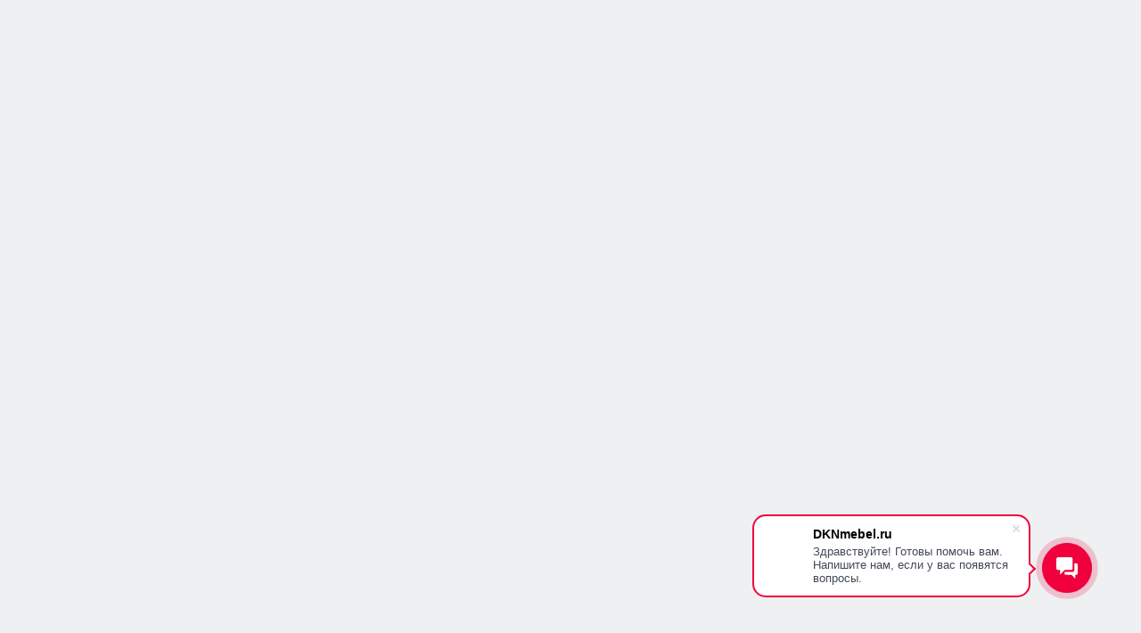

--- FILE ---
content_type: text/html; charset=utf-8
request_url: https://dknmebel.ru/recomend/uglovye-shkafy-venge
body_size: 66841
content:

	<!doctype html>
<html lang="ru">
<head>
<meta charset="utf-8">
<meta name="robots" content="all"/>
<title>Угловые шкафы венге</title>
<meta name="description" content="Купить Угловые шкафы венге в Москве с доставкой по всей России вам помогут наши специалисты. Интернет магазин DKN mebel является прямым поставщиком мебели от производителей, мы поможем сделать дом уютным и комфортным ">
<meta name="keywords" content="мебели">
<meta name="SKYPE_TOOLBAR" content="SKYPE_TOOLBAR_PARSER_COMPATIBLE">
<meta name="viewport" content="width=device-width, initial-scale=1.0, maximum-scale=1.0, user-scalable=no">
<meta name="format-detection" content="telephone=no">
<meta http-equiv="x-rim-auto-match" content="none">
<meta id="themeColor" name="theme-color" content="">
	<link rel="stylesheet" href="/g/css/styles_articles_tpl.css"><script src="/g/libs/jquery/1.10.2/jquery.min.js"></script><script src="/t/v1111/images/js/matchHeight.min.js"></script><link rel="canonical" href="https://dknmebel.ru/recomend/uglovye-shkafy-venge"><meta name="yandex-verification" content="c2899d201bb27913" />
<meta name="yandex-verification" content="dffe71a0bfe22ba2" />
<meta name="yandex-verification" content="fce4f637f7ee2f7a" />
<meta name="google-site-verification" content="F2GIntW4BkMG5bVgQRqHh9aft1vJNayrKQcdVAH82NI" />
<link rel='stylesheet' type='text/css' href='/shared/highslide-4.1.13/highslide.min.css'/>
<script type='text/javascript' src='/shared/highslide-4.1.13/highslide-full.packed.js'></script>
<script type='text/javascript'>
hs.graphicsDir = '/shared/highslide-4.1.13/graphics/';
hs.outlineType = null;
hs.showCredits = false;
hs.lang={cssDirection:'ltr',loadingText:'Загрузка...',loadingTitle:'Кликните чтобы отменить',focusTitle:'Нажмите чтобы перенести вперёд',fullExpandTitle:'Увеличить',fullExpandText:'Полноэкранный',previousText:'Предыдущий',previousTitle:'Назад (стрелка влево)',nextText:'Далее',nextTitle:'Далее (стрелка вправо)',moveTitle:'Передвинуть',moveText:'Передвинуть',closeText:'Закрыть',closeTitle:'Закрыть (Esc)',resizeTitle:'Восстановить размер',playText:'Слайд-шоу',playTitle:'Слайд-шоу (пробел)',pauseText:'Пауза',pauseTitle:'Приостановить слайд-шоу (пробел)',number:'Изображение %1/%2',restoreTitle:'Нажмите чтобы посмотреть картинку, используйте мышь для перетаскивания. Используйте клавиши вперёд и назад'};</script>

            <!-- 46b9544ffa2e5e73c3c971fe2ede35a5 -->
            <script src='/shared/s3/js/lang/ru.js'></script>
            <script src='/shared/s3/js/common.min.js'></script>
        <link rel='stylesheet' type='text/css' href='/shared/s3/css/calendar.css' /><link rel="icon" href="/favicon.ico" type="image/x-icon">
	<link rel="apple-touch-icon" href="/thumb/2/LWXycLAsrYVHUeczKuvz_w/r/favicon.png">
	<link rel="apple-touch-icon" sizes="57x57" href="/thumb/2/cSiQoKjZkTMIo0ziQoXd3Q/57c57/favicon.png">
	<link rel="apple-touch-icon" sizes="60x60" href="/thumb/2/ADHYAP_QOPaTX7kCwZk1yQ/60c60/favicon.png">
	<link rel="apple-touch-icon" sizes="72x72" href="/thumb/2/NUeGOwT7ccqi0vKCk5c7CQ/72c72/favicon.png">
	<link rel="apple-touch-icon" sizes="76x76" href="/thumb/2/hXphuvuCGMlCNmPwtBK8JQ/76c76/favicon.png">
	<link rel="apple-touch-icon" sizes="114x114" href="/thumb/2/eu_DCr8HaH-4Fl9Q5T1Yug/114c114/favicon.png">
	<link rel="apple-touch-icon" sizes="120x120" href="/thumb/2/3MmgBXK7FEpfGfzqoDIQig/120c120/favicon.png">
	<link rel="apple-touch-icon" sizes="144x144" href="/thumb/2/j9LDtrtN_JRbLahuwp6tEA/144c144/favicon.png">
	<link rel="apple-touch-icon" sizes="152x152" href="/thumb/2/hJpSN6oEQd3e9064W7B_Jg/152c152/favicon.png">
	<link rel="apple-touch-icon" sizes="180x180" href="/thumb/2/f_vyPxiafrQ-f6zkloMaLQ/180c180/favicon.png">
	
	<meta name="msapplication-TileImage" content="/thumb/2/bmMZwZpxmRExzY98ed18Wg/c/favicon.png">
	<meta name="msapplication-square70x70logo" content="/thumb/2/u4ZCgXlIt0M0m6gZuZtRyQ/70c70/favicon.png">
	<meta name="msapplication-square150x150logo" content="/thumb/2/foNNC3kvbPYBac4AKEENng/150c150/favicon.png">
	<meta name="msapplication-wide310x150logo" content="/thumb/2/4xXaTyEaqfQGm4mLgRUUfg/310c150/favicon.png">
	<meta name="msapplication-square310x310logo" content="/thumb/2/rmdEXcb0zBLSx3J7TTuAiw/310c310/favicon.png">

<!--s3_require-->
<link rel="stylesheet" href="/g/basestyle/1.0.1/user/user.css" type="text/css"/>
<link rel="stylesheet" href="/g/basestyle/1.0.1/user/user.gray.css" type="text/css"/>
<script type="text/javascript" src="/g/basestyle/1.0.1/user/user.js" async></script>
<!--/s3_require-->

<link rel='stylesheet' type='text/css' href='/t/images/__csspatch/1/patch.css'/>

<!--s3_goal-->
<script src="/g/s3/goal/1.0.0/s3.goal.js"></script>
<script>new s3.Goal({map:{"139216":{"goal_id":"139216","object_id":"1990016","event":"submit","system":"metrika","label":"order_metering","code":"anketa"},"139416":{"goal_id":"139416","object_id":"1990016","event":"submit","system":"analytics","label":"order_metering","code":"anketa"},"139616":{"goal_id":"139616","object_id":"1991816","event":"submit","system":"metrika","label":"send_message","code":"anketa"},"139816":{"goal_id":"139816","object_id":"1991816","event":"submit","system":"analytics","label":"send_message","code":"anketa"},"140016":{"goal_id":"140016","object_id":"3088216","event":"submit","system":"metrika","label":"assembly_order","code":"anketa"},"140216":{"goal_id":"140216","object_id":"3088216","event":"submit","system":"analytics","label":"assembly_order","code":"anketa"},"140416":{"goal_id":"140416","object_id":"3093616","event":"submit","system":"metrika","label":"order_metering2","code":"anketa"},"140616":{"goal_id":"140616","object_id":"3093616","event":"submit","system":"analytics","label":"order_metering2","code":"anketa"},"140816":{"goal_id":"140816","object_id":"105072641","event":"submit","system":"metrika","label":"feedback","code":"anketa"},"141016":{"goal_id":"141016","object_id":"105072641","event":"submit","system":"analytics","label":"feedback","code":"anketa"},"141216":{"goal_id":"141216","object_id":"105072841","event":"submit","system":"metrika","label":"subscribe","code":"anketa"},"141416":{"goal_id":"141416","object_id":"105072841","event":"submit","system":"analytics","label":"subscribe","code":"anketa"},"141616":{"goal_id":"141616","object_id":"105073041","event":"submit","system":"metrika","label":"calculate_order","code":"anketa"},"141816":{"goal_id":"141816","object_id":"105073041","event":"submit","system":"analytics","label":"calculate_order","code":"anketa"}}, goals: [], ecommerce:[]});</script>
<!--/s3_goal-->
			
		
		
		
			<link rel="stylesheet" type="text/css" href="/g/shop2v2/default/css/theme.less.css">		
			<script type="text/javascript" src="/g/printme.js"></script>
		<script type="text/javascript" src="/g/shop2v2/default/js/tpl.js"></script>
		<script type="text/javascript" src="/g/shop2v2/default/js/baron.min.js"></script>
		
			<script type="text/javascript" src="/g/shop2v2/default/js/shop2.2.min.js"></script>
		
	<script type="text/javascript">shop2.init({"productRefs": {"402895816":{"vybrat_cvet_izdelia":{"17943416":["457228016"]},"dlina_shirina":{"824":["457228016"]},"vysota":{"2274":["457228016"]},"glubina":{"824":["457228016"]},"chislo_dverej":{"1":["457228016"]},"tip_otkryvania_dverej":{"14986016":["457228016"]},"konstrukcia":{"14987216":["457228016"]}},"442146416":{"vybrat_cvet_izdelia":{"17943416":["503675816"]},"dlina_shirina":{"700":["503675816"]},"vysota":{"2200":["503675816"]},"glubina":{"400":["503675816"]},"chislo_dverej":{"1":["503675816"]},"tip_otkryvania_dverej":{"14986016":["503675816"]},"konstrukcia":{"14987216":["503675816"]}},"442201816":{"vybrat_cvet_izdelia":{"17943416":["503734216"]},"dlina_shirina":{"1700":["503734216"]},"vysota":{"2200":["503734216"]},"glubina":{"500":["503734216"]},"chislo_dverej":{"3":["503734216"]},"tip_otkryvania_dverej":{"14986016":["503734216"]},"konstrukcia":{"14987216":["503734216"]}},"442225016":{"vybrat_cvet_izdelia":{"17943416":["503758616"]},"dlina_shirina":{"1800":["503758616"]},"vysota":{"2200":["503758616"]},"glubina":{"500":["503758616"]},"chislo_dverej":{"3":["503758616"]},"tip_otkryvania_dverej":{"14986016":["503758616"]},"konstrukcia":{"14987216":["503758616"]}},"445297816":{"vybrat_cvet_izdelia":{"17943416":["506914016"]},"dlina_shirina":{"1000":["506914016"]},"vysota":{"2400":["506914016"]},"glubina":{"400":["506914016"]},"chislo_dverej":{"2":["506914016"]},"tip_otkryvania_dverej":{"14986016":["506914016"]},"konstrukcia":{"14987216":["506914016"]}},"445300616":{"vybrat_cvet_izdelia":{"17943416":["506916816"]},"dlina_shirina":{"1000":["506916816"]},"vysota":{"2400":["506916816"]},"glubina":{"400":["506916816"]},"chislo_dverej":{"2":["506916816"]},"tip_otkryvania_dverej":{"14986016":["506916816"]},"konstrukcia":{"14987216":["506916816"]}},"445675416":{"vybrat_cvet_izdelia":{"17943416":["507296016"]},"dlina_shirina":{"700":["507296016"]},"vysota":{"2200":["507296016"]},"glubina":{"400":["507296016"]},"chislo_dverej":{"1":["507296016"]},"tip_otkryvania_dverej":{"14986016":["507296016"]},"konstrukcia":{"14987216":["507296016"]}},"445685616":{"vybrat_cvet_izdelia":{"17943416":["507306216"]},"dlina_shirina":{"1300":["507306216"]},"vysota":{"2200":["507306216"]},"glubina":{"500":["507306216"]},"chislo_dverej":{"3":["507306216"]},"tip_otkryvania_dverej":{"14986016":["507306216"]},"konstrukcia":{"14987216":["507306216"]}},"445706416":{"vybrat_cvet_izdelia":{"17943416":["507327216"]},"dlina_shirina":{"1000":["507327216"]},"vysota":{"2400":["507327216"]},"glubina":{"400":["507327216"]},"chislo_dverej":{"2":["507327216"]},"tip_otkryvania_dverej":{"14986016":["507327216"]},"konstrukcia":{"14987216":["507327216"]}},"445723216":{"vybrat_cvet_izdelia":{"17943416":["507346016"]},"dlina_shirina":{"1000":["507346016"]},"vysota":{"2400":["507346016"]},"glubina":{"400":["507346016"]},"chislo_dverej":{"2":["507346016"]},"tip_otkryvania_dverej":{"14986016":["507346016"]},"konstrukcia":{"14987216":["507346016"]}},"445731616":{"vybrat_cvet_izdelia":{"17943416":["507354416"]},"dlina_shirina":{"700":["507354416"]},"vysota":{"2200":["507354416"]},"glubina":{"400":["507354416"]},"chislo_dverej":{"1":["507354416"]},"tip_otkryvania_dverej":{"14986016":["507354416"]},"konstrukcia":{"14987216":["507354416"]}},"459462016":{"vybrat_cvet_izdelia":{"17943416":["521812016"]},"dlina_shirina":{"900":["521812016"]},"vysota":{"1800":["521812016"]},"glubina":{"400":["521812016"]},"chislo_dverej":{"2":["521812016"]},"tip_otkryvania_dverej":{"14986416":["521812016"]},"konstrukcia":{"14987216":["521812016"]}}},"apiHash": {"getPromoProducts":"ecb2bf0a8f90c011e14d75f9f6884284","getSearchMatches":"1d193f84d9e03c83937f327480a247ed","getFolderCustomFields":"add09be76068abdee00ad41d721bee1e","getProductListItem":"d22df20531a3549dd53046cbe32b837d","cartAddItem":"78afd07e31eaf1990b1ffd94d4ab8e79","cartRemoveItem":"8be2f2ddda8643e8074828259eced66f","cartUpdate":"31b0a70d72d5ac32415a3ead83bccda5","cartRemoveCoupon":"d0b377bfa2ee2b8b5560ee615687a493","cartAddCoupon":"64f5a3769a4a8d5ed9953e345e8d8a1e","deliveryCalc":"e9b38307d6b66040c367ef966032f228","printOrder":"1f3e03cbe8b1ebf6c42d58b76c14b7fc","cancelOrder":"737fdc7d4551d9445412dc8757769754","cancelOrderNotify":"f63ae089849485d3c61ffcf1663408cd","repeatOrder":"d552355022aebe0b6869128e97f7ddb3","paymentMethods":"3d111da3cd2f7dbbbc729db4efd60030","compare":"dee5fcbf571c75ecde3d92e6c07e6651"},"hash": null,"verId": 1868171,"mode": "tag","step": "","uri": "/shop","IMAGES_DIR": "/d/","my": {"list_picture_enlarge":true,"accessory":"\u0410\u043a\u0441\u0441\u0435\u0441\u0441\u0443\u0430\u0440\u044b","kit":"\u041d\u0430\u0431\u043e\u0440","recommend":"\u0420\u0435\u043a\u043e\u043c\u0435\u043d\u0434\u0443\u0435\u043c\u044b\u0435","similar":"\u041f\u043e\u0445\u043e\u0436\u0438\u0435","modification":"\u041c\u043e\u0434\u0438\u0444\u0438\u043a\u0430\u0446\u0438\u0438","unique_values":true,"pricelist_options_toggle":true,"image_cart_width":"368","image_cart_height":"564","buy_btn_view":true},"shop2_cart_order_payments": 1,"cf_margin_price_enabled": 0,"maps_yandex_key":"","maps_google_key":""});</script>
<style type="text/css">.product-item-thumb {width: 272px;}.product-item-thumb .product-image, .product-item-simple .product-image {height: 330px;width: 272px;}.product-item-thumb .product-amount .amount-title {width: 176px;}.product-item-thumb .product-price {width: 222px;}.shop2-product .product-side-l {width: 180px;}.shop2-product .product-image {height: 160px;width: 180px;}.shop2-product .product-thumbnails li {width: 50px;height: 50px;}</style>
<link rel="preload" href="/t/images/css/fonts.css" as="style"><link rel="stylesheet" href="/t/images/css/fonts.css"> <link rel="stylesheet" href="/t/images/theme5/theme.min.css"><link rel="stylesheet" href="/t/v1111/images/styles_bdr.scss.css"><!--[if lt IE 10]><script src="/g/libs/ie9-svg-gradient/0.0.1/ie9-svg-gradient.min.js"></script><script src="/g/libs/jquery-placeholder/2.0.7/jquery.placeholder.min.js"></script><script src="/g/libs/jquery-textshadow/0.0.1/jquery.textshadow.min.js"></script><script src="/g/s3/misc/ie/0.0.1/ie.js"></script><![endif]--><!--[if lt IE 9]><script src="/g/libs/html5shiv/html5.js"></script><![endif]--><script src="/g/s3/shop2/popup/0.0.1/s3.shop2.popup.js"></script><link rel="stylesheet" href="/t/v1111/images/reviews.scss.css"><link rel="stylesheet" href="/t/v1111/images/site.addons.scss.css"><link rel="stylesheet" href="/t/v1111/images/site.params.scss.css"><link rel="stylesheet" href="/t/v1111/images/site.footer.scss.css">
    <script>
        $(function(){
            $.s3Shop2Popup();
        });
    </script>
  
<script src="/t/v1111/images/js/bdr_addons.js"></script><script src="/g/libs/jquery-maskedinput/1.3.1/jquery.maskedinput.js"></script>
<script>
jQuery(function($){
	$('form #user_phone').mask('+7(999) 999-9999');
	$('[data-validator="phone"]').mask('+7(999) 999-9999');
});
</script>
</head><body class="sand_new"><div class="site-wrapper"><div class="fixed-btn-block-wr"><div class="callback-fixed-btn"><span></span></div><div class="go_up"></div></div><div class="callback-form-wr"><div class="callback-form-in"><div class="close-btn"></div><div class="tpl-anketa" data-api-url="/-/x-api/v1/public/?method=form/postform&param[form_id]=105072641&param[tpl]=db:form.minimal.tpl" data-api-type="form">
	
			<div class="title">Обратная связь</div>		<form method="post" action="/">
		<input type="hidden" name="form_id" value="105072641">
		<input type="hidden" name="tpl" value="db:form.minimal.tpl">
		<input type="hidden" name="placeholdered_fields" value="">
									        <div class="tpl-field type-text">
	          <div class="field-title">Ваше имя или название организации:</div>	          <div class="field-value">
	          		            	<input  type="text" size="30" maxlength="100" value="" name="d[0]" />
	            	            	          </div>
	        </div>
	        						        <div class="tpl-field type-phone field-required">
	          <div class="field-title">Ваш телефон: <span class="field-required-mark">*</span></div>	          <div class="field-value">
	          		            	<input id="user_phone" data-validator="phone" type="text" size="30" maxlength="100" value="" name="d[2]"  />
	            	            	          </div>
	        </div>
	        						        <div class="tpl-field type-textarea">
	          <div class="field-title">Комментарий:</div>	          <div class="field-value">
	          		            	<textarea cols="50" rows="7" name="d[3]"></textarea>
	            	            	          </div>
	        </div>
	        		
		
		<div class="tpl-field tpl-field-button">
			<button type="submit" class="tpl-form-button">Отправить</button>
		</div>
		<re-captcha data-captcha="recaptcha"
     data-name="captcha"
     data-sitekey="6LcNwrMcAAAAAOCVMf8ZlES6oZipbnEgI-K9C8ld"
     data-lang="ru"
     data-rsize="invisible"
     data-type="image"
     data-theme="light"></re-captcha></form>
	
						
	</div>
</div></div><div class="top-line-wr"><div class="top-line-in"><div class="menu-blocks-btn"></div><div class="mobile-menu-blocks-wr"><div class="mobile-menu-blocks-in"><div class="mobile-menu-blocks-in-title"><span>Меню</span> <span class="close-btn"></span></div><nav class="menu-top-wr"><ul class="menu-top"><li class="opened active"><a href="/" >Главная</a></li><li><a href="/o-kompanii" >О компании</a></li><li><a href="/oplata" >Оплата</a></li><li><a href="/dostavka" >Доставка, подъем и сборка</a></li><li><a href="/napishite-nam" >Напишите нам</a></li><li><a href="/nash-adres" >Контакты</a></li><li><a href="/karta-sayta" >Карта сайта</a></li></ul></nav></div></div><div class="top-line-right"><div class="block-user-wr">
	<div class="login-block-btn ">Вход</div>
	<div class="block-body">
		<div class="block-body-in">
			<div class="block-body-in-title"><span>Мой кабинет</span><span class="close-btn"></span></div>
							<form method="post" action="/users-1">
					<input type="hidden" name="mode" value="login">
					<div class="field name">
						<label class="field-title" for="login">Логин</label>
						<label class="input"><input type="text" name="login" id="login" tabindex="1" value=""></label>
					</div>
					<div class="field password clear-self">
						<label class="field-title" for="password">Пароль</label>
						<label class="input"><input type="password" name="password" id="password" tabindex="2" value=""></label>
					</div>
					<div class="field links">
						<button type="submit" class="btn-variant1"><span>Войти</span></button>
						<a href="/users-1/forgot_password" class="forgot">Забыли пароль?</a>
					</div>
						<a href="/users-1/register" class="register">Регистрация</a>
				<re-captcha data-captcha="recaptcha"
     data-name="captcha"
     data-sitekey="6LcNwrMcAAAAAOCVMf8ZlES6oZipbnEgI-K9C8ld"
     data-lang="ru"
     data-rsize="invisible"
     data-type="image"
     data-theme="light"></re-captcha></form>
					</div>
	</div>
</div></div></div></div>
		<script>
			var panelColor = $('.top-line-wr').css('backgroundColor');
			$('#themeColor').attr('content', panelColor);
		</script>
		<div class="site-wrapper-in"><header role="banner" class="site-header" ><div class="site-header-in"><div class="company-block"><div class="company-name-wr"><div class="company-name"><a href="https://dknmebel.ru"  title="На главную страницу">DKNmebel.ru</a></div><div class="company-activity">Интернет-магазин мебели</div></div></div><div class="company-contacts"><div class="top-address"><span class="address-ico"></span><div class="top-address-block-city">Москва</div><div class="top-address-block">Цветной бульвар, д. 11, стр. 6</div></div><div class="top-phone"><span class="phone-ico"></span><div class="top-phone-block"><div><a href="tel:+7-495-477-96-41">+7-495-477-96-41</a></div></div><a href="#" class="callback-btn-top"><span>перезвонить Вам?</span></a></div></div></div></header> <!-- .site-header --><div class="search-cart-block-wr" ><div class="search-cart-block-in"><div class="folder-block-btn-wr"><div class="folder-block-btn btn-variant1 active"><span>Категории</span></div></div><noindex><div class="search-block-wr "><div class="search-block-desk-btn"></div><div class="search-block-in"><div class="search-block-in2"><div class="search-block-in-title"><span>Поиск</span><span class="close-btn"></span></div><div class="site-search-wr"><form action="/shop/search" enctype="multipart/form-data" class="site-search-form clear-self"><input type="text" class="search-text" name="search_text" onBlur="this.placeholder=this.placeholder==''?'Поиск...':this.placeholder" onFocus="this.placeholder=this.placeholder=='Поиск...'?'':this.placeholder;" placeholder="Поиск..." /><input type="submit" class="search-but" value=""/><re-captcha data-captcha="recaptcha"
     data-name="captcha"
     data-sitekey="6LcNwrMcAAAAAOCVMf8ZlES6oZipbnEgI-K9C8ld"
     data-lang="ru"
     data-rsize="invisible"
     data-type="image"
     data-theme="light"></re-captcha></form></div>    
    
<div class="search-online-store">
    <div class="block-title"></div>
    <div class="block-body">
        <form class="dropdown" action="/shop/search" enctype="multipart/form-data">
            <input type="hidden" name="sort_by" value="">
            
            

                        <div class="row search_price range_slider_wrapper field opened">
                <div class="row-title field-title"><span>Цена</span></div>
                <div class="field-body">
                    <div class="price_range clear-self">
                        <span class="low-wr"><span>от</span> <input name="s[price][min]" type="text" size="5" class="small low" value="0" /></span>
                        <span class="hight-wr"><span>до</span> <input name="s[price][max]" type="text" size="5" class="small hight" data-max="200000" value="200000" /></span>
                    </div>
                    <div class="input_range_slider"></div>
                </div>
            </div>
            
                            <div class="field text ">
                    <label class="field-title" for="s[name]"><span>Название</span></label>
                    <div class="field-body">
                        <label class="input"><input type="text" name="s[name]" id="s[name]" value=""></label>
                    </div>
                </div>
            
                            <div class="field text ">
                    <label class="field-title" for="s[article"><span>Артикул</span></label>
                    <div class="field-body">
                        <label class="input"><input type="text" name="s[article]" id="s[article" value=""></label>
                    </div>
                </div>
            
                            <div class="field text ">
                    <label class="field-title" for="search_text"><span>Текст</span></label>
                    <div class="field-body">
                        <label class="input"><input type="text" name="search_text" id="search_text"  value=""></label>
                    </div>
                </div>
                        
                            <div class="field select ">
                    <span class="field-title"><span>Выберите категорию</span></span>
                    <div class="field-body">
                        <select name="s[folder_id]" id="s[folder_id]">
                            <option value="">Все</option>
                                                                                                                                                            <option value="706238641" >
                                         Шкафы
                                    </option>
                                                                                                                                <option value="706240241" >
                                        &raquo; Купе
                                    </option>
                                                                                                                                <option value="706240441" >
                                        &raquo; Распашные
                                    </option>
                                                                                                                                <option value="706240641" >
                                        &raquo; Угловые
                                    </option>
                                                                                                                                <option value="706240841" >
                                        &raquo; Радиусные
                                    </option>
                                                                                                                                <option value="560855616" >
                                        &raquo; Двери-купе
                                    </option>
                                                                                                                                <option value="559219016" >
                                        &raquo; Встраиваемые
                                    </option>
                                                                                                                                <option value="562413016" >
                                        &raquo; Мебель на балкон
                                    </option>
                                                                                                                                <option value="557807216" >
                                         Гардеробные комнаты
                                    </option>
                                                                                                                                <option value="706238841" >
                                         Прихожие
                                    </option>
                                                                                                                                <option value="706247641" >
                                        &raquo; Угловые прихожие
                                    </option>
                                                                                                                                <option value="706247841" >
                                        &raquo; Мини
                                    </option>
                                                                                                                                <option value="706248041" >
                                        &raquo; Обувницы
                                    </option>
                                                                                                                                <option value="706248441" >
                                        &raquo; Зеркала
                                    </option>
                                                                                                                                <option value="32666416" >
                                         Комоды и тумбы
                                    </option>
                                                                                                                                <option value="32666616" >
                                        &raquo; Комоды
                                    </option>
                                                                                                                                <option value="32666816" >
                                        &raquo; Тумбы под ТВ
                                    </option>
                                                                                                                                <option value="32667016" >
                                        &raquo; Тумбы для обуви
                                    </option>
                                                                                                                                <option value="32667216" >
                                        &raquo; Прикроватные
                                    </option>
                                                                                                                                <option value="311537505" >
                                        &raquo; Консоли и полки
                                    </option>
                                                                                                                                <option value="215132107" >
                                        &raquo; Тумбы
                                    </option>
                                                                                                                                <option value="706239041" >
                                         Мебель в гостиную
                                    </option>
                                                                                                                                <option value="706241841" >
                                        &raquo; Стенки
                                    </option>
                                                                                                                                <option value="706242041" >
                                        &raquo; Серванты
                                    </option>
                                                                                                                                <option value="706242241" >
                                        &raquo; Книжные шкафы
                                    </option>
                                                                                                                                <option value="706242441" >
                                        &raquo; Подставки под телевизор
                                    </option>
                                                                                                                                <option value="706242641" >
                                        &raquo; Журнальные столики
                                    </option>
                                                                                                                                <option value="706239241" >
                                         Мебель для спальни
                                    </option>
                                                                                                                                <option value="706243641" >
                                        &raquo; Спальные гарнитуры
                                    </option>
                                                                                                                                <option value="706243241" >
                                        &raquo; Кровати
                                    </option>
                                                                                                                                <option value="28645416" >
                                        &raquo;&raquo; С мягким изголовьем
                                    </option>
                                                                                                                                <option value="28670616" >
                                        &raquo;&raquo; Из массива дерева
                                    </option>
                                                                                                                                <option value="706243441" >
                                        &raquo; Матрасы
                                    </option>
                                                                                                                                <option value="34894616" >
                                        &raquo;&raquo; Наматрасники
                                    </option>
                                                                                                                                <option value="706243841" >
                                        &raquo; Прикроватные тумбы
                                    </option>
                                                                                                                                <option value="28670816" >
                                        &raquo; Туалетные столики
                                    </option>
                                                                                                                                <option value="706239441" >
                                         Мебель в детскую
                                    </option>
                                                                                                                                <option value="28671616" >
                                        &raquo; Детские гарнитуры
                                    </option>
                                                                                                                                <option value="706249041" >
                                        &raquo; Детские кровати
                                    </option>
                                                                                                                                <option value="706249841" >
                                        &raquo;&raquo; Двухъярусные
                                    </option>
                                                                                                                                <option value="706250041" >
                                        &raquo;&raquo; Детские кровати из массива дерева
                                    </option>
                                                                                                                                <option value="28671216" >
                                        &raquo; Матрасы
                                    </option>
                                                                                                                                <option value="706249241" >
                                        &raquo; Диваны в детскую
                                    </option>
                                                                                                                                <option value="28671416" >
                                        &raquo; Столы в детскую
                                    </option>
                                                                                                                                <option value="706239641" >
                                         Мягкая мебель
                                    </option>
                                                                                                                                <option value="706244041" >
                                        &raquo; Диваны
                                    </option>
                                                                                                                                <option value="28672216" >
                                        &raquo;&raquo; Прямые диваны
                                    </option>
                                                                                                                                <option value="28672416" >
                                        &raquo;&raquo; Угловые диваны
                                    </option>
                                                                                                                                <option value="28672616" >
                                        &raquo;&raquo; Для офиса диваны
                                    </option>
                                                                                                                                <option value="28750616" >
                                        &raquo;&raquo; На кухню диваны
                                    </option>
                                                                                                                                <option value="706244241" >
                                        &raquo; Кресла
                                    </option>
                                                                                                                                <option value="28673016" >
                                        &raquo; Банкетки и пуфы
                                    </option>
                                                                                                                                <option value="706239841" >
                                         Кухни
                                    </option>
                                                                                                                                <option value="28750816" >
                                        &raquo; Кухонные гарнитуры
                                    </option>
                                                                                                                                <option value="28751016" >
                                        &raquo; Кухонные уголки
                                    </option>
                                                                                                                                <option value="33535416" >
                                        &raquo; Столы и стулья
                                    </option>
                                                                                                                                <option value="35087416" >
                                        &raquo;&raquo; Кухонные стулья
                                    </option>
                                                                                                                                <option value="37590816" >
                                        &raquo;&raquo; Кухонные столы
                                    </option>
                                                                                                                                <option value="706240041" >
                                         Мебель для офиса
                                    </option>
                                                                                                                                <option value="706246841" >
                                        &raquo; Столы для кабинета
                                    </option>
                                                                                                                                <option value="706247041" >
                                        &raquo; Офисные шкафы
                                    </option>
                                                                                                                                <option value="706247241" >
                                        &raquo; Диваны для офиса
                                    </option>
                                                                                                                                <option value="28673416" >
                                         Мебель из массива
                                    </option>
                                                                                                                                <option value="28673616" >
                                        &raquo; Шкафы  из массива
                                    </option>
                                                                                                                                <option value="28674016" >
                                        &raquo; Стенки в гостиную  из массива
                                    </option>
                                                                                                                                <option value="28674216" >
                                        &raquo; Прихожие из массива
                                    </option>
                                                                                                                                <option value="28673816" >
                                        &raquo; Кровати из массива
                                    </option>
                                                                                                                                <option value="170422308" >
                                        &raquo;&raquo; Детские кровати из массива
                                    </option>
                                                                                                                                <option value="170419708" >
                                        &raquo; Столы из массива
                                    </option>
                                                                                                                                <option value="28674416" >
                                        &raquo; Комоды из массива
                                    </option>
                                                                                                                                <option value="170417508" >
                                        &raquo; Мебель для сада и дачи
                                    </option>
                                                                                                                                <option value="33535816" >
                                         Дополнительно
                                    </option>
                                                                                                                                <option value="37643616" >
                                        &raquo; Дополнительная комплектация
                                    </option>
                                                                                                                                <option value="37643816" >
                                        &raquo; Дополнительные услуги
                                    </option>
                                                                                                                                <option value="37644016" >
                                        &raquo; Варианты внутреннего наполнения для Шкафов
                                    </option>
                                                                                    </select>
                    </div>
                </div>

                <div id="shop2_search_custom_fields"></div>
            
                        <div id="shop2_search_global_fields">
                
																																								            </div>
                                                    <div class="field select ">
                    <span class="field-title"><span>Новинка</span></span>
                    <div class="field-body">
                        <select name="s[new]">
                            <option value="">Все</option>
                            <option value="1">да</option>
                            <option value="0">нет</option>
                        </select>
                    </div>
                </div>
            
                            <div class="field select ">
                    <span class="field-title"><span>Спецпредложение</span></span>
                    <div class="field-body">
                        <select name="s[special]">
                            <option value="">Все</option>
                            <option value="1">да</option>
                            <option value="0">нет</option>
                        </select>
                    </div>
                </div>
            
                            <div class="field select">
                    <span class="field-title"><span>Результатов на странице</span></span>
                    <div class="field-body">
                        <select name="s[products_per_page]">
                                                                                                                        <option value="5">5</option>
                                                                                            <option value="20">20</option>
                                                                                            <option value="35">35</option>
                                                                                            <option value="50">50</option>
                                                                                            <option value="65">65</option>
                                                                                            <option value="80">80</option>
                                                                                            <option value="95">95</option>
                                                    </select>
                    </div>
                </div>
            
            <div class="submit">
                <button type="submit" class="search-btn btn-variant1">Найти</button>
            </div>
        <re-captcha data-captcha="recaptcha"
     data-name="captcha"
     data-sitekey="6LcNwrMcAAAAAOCVMf8ZlES6oZipbnEgI-K9C8ld"
     data-lang="ru"
     data-rsize="invisible"
     data-type="image"
     data-theme="light"></re-captcha></form>
    </div>
</div><!-- Search Form --></div></div></div></noindex><div id="shop2-cart-preview" class="my-cart-body-wr">
		<div class="my-cart-title">
		<span>0</span>
	</div>
	<div class="my-cart-body">
		<div class="my-cart-body-in">
			<div class="my-cart-body-in-title"><span>Корзина</span><span class="close-btn"></span></div>
							<div>Ваша корзина пуста</div>
	                </div>
	</div>
</div><!-- Cart Preview --></div></div><div class="site-container"><aside role="complementary" class="site-sidebar left  viewedBlockNone "><div class="folders-block-wr opened"><div class="folders-block-in"><ul class="folders-ul"><li><a href="/shop/folder/shkafy" ><span>Шкафы</span></a><ul class="level-2"><li><a href="/shop/folder/shkafy-kupe" ><span>Купе</span></a></li><li><a href="/shop/folder/raspashnye-shkafy" ><span>Распашные</span></a></li><li><a href="/shop/folder/uglovye-shkafy" ><span>Угловые</span></a></li><li><a href="/shop/folder/radiusnye-shkafy" ><span>Радиусные</span></a></li><li><a href="/shop/folder/dveri-kupe" ><span>Двери-купе</span></a></li><li><a href="/shop/folder/vstraivaemye-shkafy" ><span>Встраиваемые</span></a></li><li><a href="/shop/folder/mebel-na-balkon" ><span>Мебель на балкон</span></a></li></ul></li><li><a href="/shop/folder/garderobnyye-komnaty" ><span>Гардеробные комнаты</span></a></li><li><a href="/shop/folder/prikhozhiye" ><span>Прихожие</span></a><ul class="level-2"><li><a href="/shop/folder/uglovyye-prikhozhiye" ><span>Угловые прихожие</span></a></li><li><a href="/shop/folder/prikhozhiye-mini" ><span>Мини</span></a></li><li><a href="/shop/folder/obuvnitsy" ><span>Обувницы</span></a></li><li><a href="/shop/folder/zerkala" ><span>Зеркала</span></a></li></ul></li><li><a href="/shop/folder/komody-i-tumby" ><span>Комоды и тумбы</span></a><ul class="level-2"><li><a href="/shop/folder/komody" ><span>Комоды</span></a></li><li><a href="/shop/folder/tumby-pod-tv" ><span>Тумбы под ТВ</span></a></li><li><a href="/shop/folder/obuvnitsy-1" ><span>Тумбы для обуви</span></a></li><li><a href="/shop/folder/prikrovatnyye-tumby-1" ><span>Прикроватные</span></a></li><li><a href="/shop/folder/konsoli-i-polki" ><span>Консоли и полки</span></a></li><li><a href="/shop/folder/tumby" ><span>Тумбы</span></a></li></ul></li><li><a href="/shop/folder/mebel-v-gostinuyu" ><span>Мебель в гостиную</span></a><ul class="level-2"><li><a href="/shop/folder/stenki" ><span>Стенки</span></a></li><li><a href="/shop/folder/servanty-i-bufety" ><span>Серванты</span></a></li><li><a href="/shop/folder/stellazhi-i-biblioteki" ><span>Книжные шкафы</span></a></li><li><a href="/shop/folder/komody-i-tumby-tv" ><span>Подставки под телевизор</span></a></li><li><a href="/shop/folder/zhurnalnyye-stoliki" ><span>Журнальные столики</span></a></li></ul></li><li><a href="/shop/folder/spalni" ><span>Мебель для спальни</span></a><ul class="level-2"><li><a href="/shop/folder/spalnyye-garnitury" ><span>Спальные гарнитуры</span></a></li><li><a href="/shop/folder/krovati" ><span>Кровати</span></a><ul class="level-3"><li><a href="/shop/folder/s-myagkim-izgolovyem" ><span>С мягким изголовьем</span></a></li><li><a href="/shop/folder/iz-massiva" ><span>Из массива дерева</span></a></li></ul></li><li><a href="/shop/folder/matrasy" ><span>Матрасы</span></a><ul class="level-3"><li><a href="/shop/folder/namatrasniki" ><span>Наматрасники</span></a></li></ul></li><li><a href="/shop/folder/prikrovatnyye-tumby" ><span>Прикроватные тумбы</span></a></li><li><a href="/shop/folder/tualetnyye-stoliki" ><span>Туалетные столики</span></a></li></ul></li><li><a href="/shop/folder/mebel-v-detskuyu" ><span>Мебель в детскую</span></a><ul class="level-2"><li><a href="/shop/folder/detskiye-garnitury" ><span>Детские гарнитуры</span></a></li><li><a href="/shop/folder/detskiye-krovati" ><span>Детские кровати</span></a><ul class="level-3"><li><a href="/shop/folder/dvukhyarusnyye" ><span>Двухъярусные</span></a></li><li><a href="/shop/folder/krovati-iz-massiva" ><span>Детские кровати из массива дерева</span></a></li></ul></li><li><a href="/shop/folder/detskiye-matrasy" ><span>Матрасы</span></a></li><li><a href="/shop/folder/detskiye-divany" ><span>Диваны в детскую</span></a></li><li><a href="/shop/folder/pismennyye-i-kompyuternyye-stoly" ><span>Столы в детскую</span></a></li></ul></li><li><a href="/shop/folder/myagkaya-mebel" ><span>Мягкая мебель</span></a><ul class="level-2"><li><a href="/shop/folder/divany" ><span>Диваны</span></a><ul class="level-3"><li><a href="/shop/folder/pryamyye-divany" ><span>Прямые диваны</span></a></li><li><a href="/shop/folder/uglovyye-divany" ><span>Угловые диваны</span></a></li><li><a href="/shop/folder/ofisnyye-divany" ><span>Для офиса диваны</span></a></li><li><a href="/shop/folder/ivany-na-kukhnyu" ><span>На кухню диваны</span></a></li></ul></li><li><a href="/shop/folder/kresla" ><span>Кресла</span></a></li><li><a href="/shop/folder/banketki-i-pufy" ><span>Банкетки и пуфы</span></a></li></ul></li><li><a href="/shop/folder/kukhni" ><span>Кухни</span></a><ul class="level-2"><li><a href="/shop/folder/kukhonnyye-garnitury" ><span>Кухонные гарнитуры</span></a></li><li><a href="/shop/folder/kukhonnyye-ugolki" ><span>Кухонные уголки</span></a></li><li><a href="/shop/folder/stoly-i-stulya-na-kukhnyu" ><span>Столы и стулья</span></a><ul class="level-3"><li><a href="/shop/folder/stulya" ><span>Кухонные стулья</span></a></li><li><a href="/shop/folder/stoly-na-kukhnyu" ><span>Кухонные столы</span></a></li></ul></li></ul></li><li><a href="/shop/folder/mebel-dlya-ofisa" ><span>Мебель для офиса</span></a><ul class="level-2"><li><a href="/shop/folder/stoly" ><span>Столы для кабинета</span></a></li><li><a href="/shop/folder/shkafy-i-stellazhi" ><span>Офисные шкафы</span></a></li><li><a href="/shop/folder/divany-dlya-ofisa" ><span>Диваны для офиса</span></a></li></ul></li><li><a href="/shop/folder/mebel-iz-massiva" ><span>Мебель из массива</span></a><ul class="level-2"><li><a href="/shop/folder/skafy-iz-massiva" ><span>Шкафы  из массива</span></a></li><li><a href="/shop/folder/stenki-iz-massiva" ><span>Стенки в гостиную  из массива</span></a></li><li><a href="/shop/folder/prikhozhiye-iz-massiva-1" ><span>Прихожие из массива</span></a></li><li><a href="/shop/folder/krovati-iz-massiva-1" ><span>Кровати из массива</span></a><ul class="level-3"><li><a href="/shop/folder/detskie-krovati-iz-massiva" ><span>Детские кровати из массива</span></a></li></ul></li><li><a href="/shop/folder/stoly-iz-massiva" ><span>Столы из массива</span></a></li><li><a href="/shop/folder/komody-iz-massiva" ><span>Комоды из массива</span></a></li><li><a href="/shop/folder/mebel-dlya-sada-i-dachi" ><span>Мебель для сада и дачи</span></a></li></ul></li><li><a href="/shop/folder/dopolnitelnyye-elementy" ><span>Дополнительно</span></a><ul class="level-2"><li><a href="/shop/folder/dopolnitelnaya-komplektatsiya" ><span>Дополнительная комплектация</span></a></li><li><a href="/shop/folder/dopolnitelnyye-uslugi" ><span>Дополнительные услуги</span></a></li><li><a href="/shop/folder/varianty-vnutrennego-napolneniya-dlya-shkafov" ><span>Варианты внутреннего наполнения для Шкафов</span></a></li></ul></li></ul></div></div><noindex>	<div class="shop-filter-wrap opened"><div class="shop-filter-wrap-title btn-variant2"><span>Фильтр</span></div>

					
		
					
	
					
					<form action="#" class="shop2-filter">
				<a id="shop2-filter"></a>

							<div class="table-filter-param">
									            <div class="row search_price range_slider_wrapper field opened">
	                <div class="row-title field-title"><span>Цена</span></div>
	                <div class="field-body">
	                    <div class="price_range clear-self">
	                        <span class="low-wr"><span>от</span> <input name="s[price][min]" type="text" size="5" class="small low" value="0" /></span>
	                        <span class="hight-wr"><span>до</span> <input name="s[price][max]" type="text" size="5" class="small hight" data-max="200000" value="200000" /></span>
	                    </div>
	                    <div class="input_range_slider"></div>
	                </div>
	            </div>
	            
				
								

				
				
			</div>
		

				<div class="filter-btn-wrapper">
					<a href="#" class="shop-filter-go btn-variant1">Показать (<span  class="result "id="filter-result">0</span>)</a>
					<a href="/recomend/uglovye-shkafy-venge" class="filter-reset"><span>Сбросить</span></a>
					<div class="shop2-clear-container"></div>
				</div>
			

			<re-captcha data-captcha="recaptcha"
     data-name="captcha"
     data-sitekey="6LcNwrMcAAAAAOCVMf8ZlES6oZipbnEgI-K9C8ld"
     data-lang="ru"
     data-rsize="invisible"
     data-type="image"
     data-theme="light"></re-captcha></form><!-- Filter -->
		


	</div></noindex><div class="edit-block-wr"><div class="edit-block-body-wr"><div class="edit-block-title">Акция!</div><div class="edit-block-body"><p style="text-align: justify;">При покупке офисной мебели на сумму более 30 000 рублей - бесплатная доставка!</p></div><div class="edit-block-timer-wr"><div class="edit-block-timer-title">До конца акции осталось:</div><div class="edit-block-timer">31.12.2017 12:00</div></div></div><div class="edit-block-pic"><img src=/thumb/2/OiNpHOZoRZqniTa-tbOpEg/192r268/d/ofis.jpg alt="/"></div></div><nav class="menu-left-wr"><ul class="menu-left"><li><a href="/materialy" >Материалы</a></li><li><a href="/aktsii" >Акции</a></li><li><a href="/usloviya-sotrudnichestva" >Условия сотрудничества</a></li><li><a href="/poleznye-statii" >Полезные статьи</a></li></ul></nav><div class="news-wrap"><div class="news-name clear-self">Новости</div><div class="news-block-wr"><div class="news-block"><time class="news-date" datetime="2022-08-01 19:33:41">01.<span>08.2022</span></time><a href="/article_post/mebel-k-shkolnomu-godu-otlichnyy-podarok-rebenku" class="news-title">Мебель к школьному году - отличный подарок ребенку!</a></div><div class="news-block"><time class="news-date" datetime="2022-05-01 16:12:33">01.<span>05.2022</span></time><a href="/novosti/article_post/1000-bonusov-v-podarok-pri-pokupke-ot-1000-rubley" class="news-title">&quot;Массивное&quot; пополнение Вашей дачи</a></div><div class="news-block"><time class="news-date" datetime="2022-03-01 19:12:45">01.<span>03.2022</span></time><a href="/novosti/article_post/yarmarka-tovarov-letnego-assortimenta" class="news-title">К весне - обновление ассортимента</a></div></div><a href="/novosti" class="all-news">Все новости</a></div></aside> <!-- .site-sidebar.left --><main role="main" class="site-main "><div class="site-main__inner"><div class="path-wrapper"><ul class="site-path" itemscope itemtype="https://schema.org/BreadcrumbList"><li itemprop="itemListElement" itemscope itemtype="https://schema.org/ListItem"><a itemprop="item" href="https://dknmebel.ru"><span><span itemprop="name">Главная</span></span></a><meta itemprop="position" content="1" /></li><li itemprop="itemListElement" itemscope itemtype="https://schema.org/ListItem"> <span><span><span>Угловые шкафы венге</span></span></span><a itemprop="item" href="/recomend/uglovye-shkafy-venge" class="path-last-link qwe21"><span><span itemprop="name">Угловые шкафы венге</span></span></a><meta itemprop="position" content="2" /></li></ul></div><h1>Угловые шкафы венге </h1><div class="site-content-body bgNone">
	<div class="shop2-cookies-disabled shop2-warning hide"></div>
	
	
			
				
				
				
		
		
		
		
		
		
		<div class="shop2-tags-page-before">
			<h2>Угловые шкафы венге</h2>

<p style="text-align:center"><img alt="Шкаф угловой (1)" height="450" src="/thumb/2/zkDvDJTuU2JB5Hiuzch5cA/580r450/d/shkaf_uglovoj_1.jpg" style="border-width: 0" width="338" /></p>

<p style="text-align: justify;">Угловые шкафы венге &ndash; отличное решение для создания уютного и&nbsp;современного дизайна интерьера. Этот цвет представляет собой многогранный оттенок, варьирующийся от светло-коричневого до темно-бордового тонов. Поэтому мебель с такой богатой цветовой палитрой легко вписывается практически в любые стилистические направления и пространства. А производители демонстрируют широкий ассортимент форм и линий, поэтому такие&nbsp;конструкции подойдут для разных помещений вашего дома: прихожей, гостиной, спальни или подростковой детской. Менеджеры нашего интернет-магазина помогут вам подобрать подходящие варианты и при этом совсем недорого.</p>
		</div>
		<div style="font-size:12px; color:#777; ">Цены обновлены на: <script language="javascript" type="text/javascript"><!--
var d = new Date();
 
var day=new Array("Воскресенье","Понедельник","Вторник",
"Среда","Четверг","Пятница","Суббота");
 
var month=new Array(".01.",".02.",".03.",".04.",".05.",".06.",
".07.",".08.",".09.",".10.",".11.",".12.");
 
document.write(d.getDate()+ month[d.getMonth()]
+ d.getFullYear() + " г.");
//--></script></div>	

		        

<div itemtype="https://schema.org/Product" itemscope style="display: none">
   <meta itemprop="mpn" content="18-КМФ-216-45240" />
   <meta itemprop="name" content="Шкаф угловой Эдгар 11.1" />
   <link itemprop="image" href="https://dknmebel.ru/d/foto_shkaf_uglovoy_edgar_111_kartinka.jpg" />
        	<meta itemprop="description" content="Шкаф угловой Эдгар 11.1 станет отличным вариантом для хранения вещей в любой квартире или доме. Стандартное исполнение, представленное на фото, имеет следующие габариты: длина 1700.7 мм, высота  2200 мм, глубина 500 мм. Фасад мебели выполнен из ЛДСП, корпус мебели изготовлен из ЛДСП. Вариант изделия на фото выполнен в цвете .  Угловая конструкция позволит разместить шкаф нужным вам образом. В качестве базового наполнения выступают Бельевой и платяной отделы. Антресоль: нет. Все содержимое скрыто за дверьми (3), типа - Распашные;Купе, раздвижные. Система направляющих для дверей Версаль. Доводчики опция, можно установить. Возможно изменение размеров, цветов, наполнения - стоимость уточняйте у оператора.
Срок производства: 2 дня!*, на изделие предоставляется гарантия 1 год." />
       <div itemprop="offers" itemtype="https://schema.org/Offer" itemscope>
      <link itemprop="url" href="https://dknmebel.ru/shop/product/shkaf-uglovoy-edgar-11-1" />
      <meta itemprop="availability" content="https://schema.org/InStock" />
      <meta itemprop="priceCurrency" content="RUB" />
      <meta itemprop="price" content="56090" />
      <meta itemprop="priceValidUntil" content="2026-01-16" />
   </div>
      <div itemprop="aggregateRating" itemscope itemtype="https://schema.org/AggregateRating">
		<meta itemprop="ratingValue" content="5">
		<meta itemprop="ratingCount" content="1">
		<meta itemprop="bestRating" content="5">
		<meta itemprop="worstRating" content="1">
	</div>
	        <meta itemprop="sku" content="18-КМФ-216-45240" />
     
</div>
<div itemtype="https://schema.org/Product" itemscope style="display: none">
   <meta itemprop="mpn" content="19-КМФ-217-36426" />
   <meta itemprop="name" content="Шкаф угловой Эдгар 12" />
   <link itemprop="image" href="https://dknmebel.ru/d/foto_shkaf_uglovoy_edgar_12_nedorogo.jpg" />
        	<meta itemprop="description" content="Шкаф угловой Эдгар 12 станет отличным вариантом для хранения вещей в любой квартире или доме. Стандартное исполнение, представленное на фото, имеет следующие габариты: длина 1800.9 мм, высота  2200 мм, глубина 500 мм. Фасад мебели выполнен из ЛДСП, корпус мебели изготовлен из ЛДСП. Вариант изделия на фото выполнен в цвете .  Угловая конструкция позволит разместить шкаф нужным вам образом. В качестве базового наполнения выступают Бельевой и платяной отделы. Антресоль: нет. Все содержимое скрыто за дверьми (3), типа - Распашные;Купе, раздвижные. Система направляющих для дверей Версаль. Доводчики опция, можно установить. Возможно изменение размеров, цветов, наполнения - стоимость уточняйте у оператора.
Срок производства: 2 дня!*, на изделие предоставляется гарантия 1 год." />
       <div itemprop="offers" itemtype="https://schema.org/Offer" itemscope>
      <link itemprop="url" href="https://dknmebel.ru/shop/product/shkaf-uglovoy-edgar-12" />
      <meta itemprop="availability" content="https://schema.org/InStock" />
      <meta itemprop="priceCurrency" content="RUB" />
      <meta itemprop="price" content="45160" />
      <meta itemprop="priceValidUntil" content="2026-01-16" />
   </div>
      <div itemprop="aggregateRating" itemscope itemtype="https://schema.org/AggregateRating">
		<meta itemprop="ratingValue" content="5">
		<meta itemprop="ratingCount" content="1">
		<meta itemprop="bestRating" content="5">
		<meta itemprop="worstRating" content="1">
	</div>
	        <meta itemprop="sku" content="19-КМФ-217-36426" />
     
</div>
<div itemtype="https://schema.org/Product" itemscope style="display: none">
   <meta itemprop="mpn" content="32-КМФ-232-45864" />
   <meta itemprop="name" content="Шкаф угловой Эдгар 24" />
   <link itemprop="image" href="https://dknmebel.ru/d/foto_shkaf_uglovoy_edgar_24_zakazat.jpg" />
        	<meta itemprop="description" content="Шкаф угловой Эдгар 24 станет отличным вариантом для хранения вещей в любой квартире или доме. Стандартное исполнение, представленное на фото, имеет следующие габариты: длина 1300.9 мм, высота  2200 мм, глубина 500 мм. Фасад мебели выполнен из ЛДСП, корпус мебели изготовлен из ЛДСП. Вариант изделия на фото выполнен в цвете .  Угловая конструкция позволит разместить шкаф нужным вам образом. В качестве базового наполнения выступают Бельевой и платяной отделы. Антресоль: нет. Все содержимое скрыто за дверьми (3), типа - Распашные;Купе, раздвижные. Система направляющих для дверей Версаль. Доводчики опция, можно установить. Возможно изменение размеров, цветов, наполнения - стоимость уточняйте у оператора.
Срок производства: 2 дня!*, на изделие предоставляется гарантия 1 год." />
       <div itemprop="offers" itemtype="https://schema.org/Offer" itemscope>
      <link itemprop="url" href="https://dknmebel.ru/shop/product/shkaf-uglovoy-edgar-24" />
      <meta itemprop="availability" content="https://schema.org/InStock" />
      <meta itemprop="priceCurrency" content="RUB" />
      <meta itemprop="price" content="56870" />
      <meta itemprop="priceValidUntil" content="2026-01-16" />
   </div>
      <div itemprop="aggregateRating" itemscope itemtype="https://schema.org/AggregateRating">
		<meta itemprop="ratingValue" content="5">
		<meta itemprop="ratingCount" content="1">
		<meta itemprop="bestRating" content="5">
		<meta itemprop="worstRating" content="1">
	</div>
	        <meta itemprop="sku" content="32-КМФ-232-45864" />
     
</div>
<div itemtype="https://schema.org/Product" itemscope style="display: none">
   <meta itemprop="mpn" content="52-КМФ-426-0" />
   <meta itemprop="name" content="Шкаф-купе радиусный Роберт 3" />
   <link itemprop="image" href="https://dknmebel.ru/d/shkaf-kupe_radiusnyj_robert_3.png" />
        	<meta itemprop="description" content="Шкаф-купе радиусный Роберт 3 станет отличным вариантом для хранения вещей в любой квартире или доме. Стандартное исполнение, представленное на фото, имеет следующие габариты: длина 900.9 мм, высота  1800 мм, глубина 400 мм. Фасад мебели выполнен из ХДФ с ПВХ-пленкой, корпус мебели изготовлен из ЛДСП. Вариант изделия на фото выполнен в цвете .  Угловая конструкция позволит разместить шкаф нужным вам образом. В качестве базового наполнения выступают Платяной отдел со штангой (кронштейном). Антресоль: нет. Все содержимое скрыто за дверьми (2), типа - Радиусные. Система направляющих для дверей Радиусная. Доводчики опция, можно установить. Возможно изменение размеров, цветов, наполнения - стоимость уточняйте у оператора.
Срок производства: 2 дня!*, на изделие предоставляется гарантия 1 год." />
       <div itemprop="offers" itemtype="https://schema.org/Offer" itemscope>
      <link itemprop="url" href="https://dknmebel.ru/shop/product/shkaf-kupe-radiusnyy-robert-3" />
      <meta itemprop="availability" content="https://schema.org/InStock" />
      <meta itemprop="priceCurrency" content="RUB" />
      <meta itemprop="price" content="58690" />
      <meta itemprop="priceValidUntil" content="2026-01-16" />
   </div>
      <div itemprop="aggregateRating" itemscope itemtype="https://schema.org/AggregateRating">
		<meta itemprop="ratingValue" content="5">
		<meta itemprop="ratingCount" content="1">
		<meta itemprop="bestRating" content="5">
		<meta itemprop="worstRating" content="1">
	</div>
	        <meta itemprop="sku" content="52-КМФ-426-0" />
     
</div>
<div itemtype="https://schema.org/Product" itemscope style="display: none">
   <meta itemprop="mpn" content="53-ОЛП-74-13920" />
   <meta itemprop="name" content="Шкаф угловой Саверино 3 06.23" />
   <link itemprop="image" href="https://dknmebel.ru/d/foto_shkaf_uglovoy_saverino_3_0623_kupit.jpg" />
        	<meta itemprop="description" content="Шкаф угловой Саверино 3 06.23 станет отличным вариантом для хранения вещей в любой квартире или доме. Стандартное исполнение, представленное на фото, имеет следующие габариты: длина 824 мм, высота  2274 мм, глубина 824 мм. Фасад мебели выполнен из ЛДСП;Зеркало простое, корпус мебели изготовлен из ЛДСП. Вариант изделия на фото выполнен в цвете Венге/Дуб Линдберг.  Угловая конструкция позволит разместить шкаф нужным вам образом. В качестве базового наполнения выступают уточнить. Антресоль: нет. Все содержимое скрыто за дверьми (1), типа - Распашные. Система направляющих для дверей нет. Доводчики опция, можно установить. Возможно изменение размеров, цветов, наполнения - стоимость уточняйте у оператора.
Срок производства: 2 дня!*, на изделие предоставляется гарантия 1 год." />
       <div itemprop="offers" itemtype="https://schema.org/Offer" itemscope>
      <link itemprop="url" href="https://dknmebel.ru/shop/product/shkaf-uglovoy-saverino-3-06-23" />
      <meta itemprop="availability" content="https://schema.org/InStock" />
      <meta itemprop="priceCurrency" content="RUB" />
      <meta itemprop="price" content="17260" />
      <meta itemprop="priceValidUntil" content="2026-01-16" />
   </div>
           <meta itemprop="sku" content="53-ОЛП-74-13920" />
     
</div>
<div itemtype="https://schema.org/Product" itemscope style="display: none">
   <meta itemprop="mpn" content="56-КМФ-231-13860" />
   <meta itemprop="name" content="Шкаф угловой Эдгар 23" />
   <link itemprop="image" href="https://dknmebel.ru/d/foto_shkaf_uglovoy_edgar_23_nedorogo.jpg" />
        	<meta itemprop="description" content="Шкаф угловой Эдгар 23 станет отличным вариантом для хранения вещей в любой квартире или доме. Стандартное исполнение, представленное на фото, имеет следующие габариты: длина 700.7 мм, высота  2200 мм, глубина 400 мм. Фасад мебели выполнен из ЛДСП;МДФ рамка, корпус мебели изготовлен из ЛДСП. Вариант изделия на фото выполнен в цвете .  Угловая конструкция позволит разместить шкаф нужным вам образом. В качестве базового наполнения выступают уточнить. Антресоль: да. Все содержимое скрыто за дверьми (1), типа - Распашные. Система направляющих для дверей нет. Доводчики опция, можно установить. Возможно изменение размеров, цветов, наполнения - стоимость уточняйте у оператора.
Срок производства: 2 дня!*, на изделие предоставляется гарантия 1 год." />
       <div itemprop="offers" itemtype="https://schema.org/Offer" itemscope>
      <link itemprop="url" href="https://dknmebel.ru/shop/product/shkaf-uglovoy-edgar-23" />
      <meta itemprop="availability" content="https://schema.org/InStock" />
      <meta itemprop="priceCurrency" content="RUB" />
      <meta itemprop="price" content="17180" />
      <meta itemprop="priceValidUntil" content="2026-01-16" />
   </div>
           <meta itemprop="sku" content="56-КМФ-231-13860" />
     
</div>
<div itemtype="https://schema.org/Product" itemscope style="display: none">
   <meta itemprop="mpn" content="59-КМФ-234-18018" />
   <meta itemprop="name" content="Шкаф угловой Эдгар 25" />
   <link itemprop="image" href="https://dknmebel.ru/d/foto_shkaf_uglovoy_edgar_25_otzyvy.jpg" />
        	<meta itemprop="description" content="Шкаф угловой Эдгар 25 станет отличным вариантом для хранения вещей в любой квартире или доме. Стандартное исполнение, представленное на фото, имеет следующие габариты: длина 1000.1 мм, высота  2400 мм, глубина 400 мм. Фасад мебели выполнен из ЛДСП;МДФ рамка, корпус мебели изготовлен из ЛДСП. Вариант изделия на фото выполнен в цвете .  Угловая конструкция позволит разместить шкаф нужным вам образом. В качестве базового наполнения выступают Платяной отдел со штангой (кронштейном). Антресоль: да. Все содержимое скрыто за дверьми (2), типа - Распашные. Система направляющих для дверей нет. Доводчики опция, можно установить. Возможно изменение размеров, цветов, наполнения - стоимость уточняйте у оператора.
Срок производства: 2 дня!*, на изделие предоставляется гарантия 1 год." />
       <div itemprop="offers" itemtype="https://schema.org/Offer" itemscope>
      <link itemprop="url" href="https://dknmebel.ru/shop/product/shkaf-uglovoy-edgar-25" />
      <meta itemprop="availability" content="https://schema.org/InStock" />
      <meta itemprop="priceCurrency" content="RUB" />
      <meta itemprop="price" content="22340" />
      <meta itemprop="priceValidUntil" content="2026-01-16" />
   </div>
      <div itemprop="aggregateRating" itemscope itemtype="https://schema.org/AggregateRating">
		<meta itemprop="ratingValue" content="5">
		<meta itemprop="ratingCount" content="1">
		<meta itemprop="bestRating" content="5">
		<meta itemprop="worstRating" content="1">
	</div>
	        <meta itemprop="sku" content="59-КМФ-234-18018" />
     
</div>
<div itemtype="https://schema.org/Product" itemscope style="display: none">
   <meta itemprop="mpn" content="61-КМФ-235-18462" />
   <meta itemprop="name" content="Шкаф угловой Эдгар 26" />
   <link itemprop="image" href="https://dknmebel.ru/d/foto_shkaf_uglovoy_edgar_26_opisaniye.jpg" />
        	<meta itemprop="description" content="Шкаф угловой Эдгар 26 станет отличным вариантом для хранения вещей в любой квартире или доме. Стандартное исполнение, представленное на фото, имеет следующие габариты: длина 1000.1 мм, высота  2400 мм, глубина 400 мм. Фасад мебели выполнен из ЛДСП;МДФ рамка, корпус мебели изготовлен из ЛДСП. Вариант изделия на фото выполнен в цвете .  Угловая конструкция позволит разместить шкаф нужным вам образом. В качестве базового наполнения выступают Платяной отдел со штангой (кронштейном). Антресоль: да. Все содержимое скрыто за дверьми (2), типа - Распашные. Система направляющих для дверей нет. Доводчики опция, можно установить. Возможно изменение размеров, цветов, наполнения - стоимость уточняйте у оператора.
Срок производства: 2 дня!*, на изделие предоставляется гарантия 1 год." />
       <div itemprop="offers" itemtype="https://schema.org/Offer" itemscope>
      <link itemprop="url" href="https://dknmebel.ru/shop/product/shkaf-uglovoy-edgar-26" />
      <meta itemprop="availability" content="https://schema.org/InStock" />
      <meta itemprop="priceCurrency" content="RUB" />
      <meta itemprop="price" content="22890" />
      <meta itemprop="priceValidUntil" content="2026-01-16" />
   </div>
      <div itemprop="aggregateRating" itemscope itemtype="https://schema.org/AggregateRating">
		<meta itemprop="ratingValue" content="5">
		<meta itemprop="ratingCount" content="1">
		<meta itemprop="bestRating" content="5">
		<meta itemprop="worstRating" content="1">
	</div>
	        <meta itemprop="sku" content="61-КМФ-235-18462" />
     
</div>
<div itemtype="https://schema.org/Product" itemscope style="display: none">
   <meta itemprop="mpn" content="62-КМФ-236-18564" />
   <meta itemprop="name" content="Шкаф угловой Эдгар 27" />
   <link itemprop="image" href="https://dknmebel.ru/d/foto_shkaf_uglovoy_edgar_27_dostavka.jpg" />
        	<meta itemprop="description" content="Шкаф угловой Эдгар 27 станет отличным вариантом для хранения вещей в любой квартире или доме. Стандартное исполнение, представленное на фото, имеет следующие габариты: длина 700.7 мм, высота  2200 мм, глубина 400 мм. Фасад мебели выполнен из ЛДСП, корпус мебели изготовлен из ЛДСП. Вариант изделия на фото выполнен в цвете .  Угловая конструкция позволит разместить шкаф нужным вам образом. В качестве базового наполнения выступают уточнить. Антресоль: нет. Все содержимое скрыто за дверьми (1), типа - Распашные. Система направляющих для дверей нет. Доводчики опция, можно установить. Возможно изменение размеров, цветов, наполнения - стоимость уточняйте у оператора.
Срок производства: 2 дня!*, на изделие предоставляется гарантия 1 год." />
       <div itemprop="offers" itemtype="https://schema.org/Offer" itemscope>
      <link itemprop="url" href="https://dknmebel.ru/shop/product/shkaf-uglovoy-edgar-27" />
      <meta itemprop="availability" content="https://schema.org/InStock" />
      <meta itemprop="priceCurrency" content="RUB" />
      <meta itemprop="price" content="23010" />
      <meta itemprop="priceValidUntil" content="2026-01-16" />
   </div>
           <meta itemprop="sku" content="62-КМФ-236-18564" />
     
</div>
<div itemtype="https://schema.org/Product" itemscope style="display: none">
   <meta itemprop="mpn" content="74-КМФ-220-16821" />
   <meta itemprop="name" content="Шкаф угловой Эдгар 13.1" />
   <link itemprop="image" href="https://dknmebel.ru/d/foto_shkaf_uglovoy_edgar_131_kartinka.jpg" />
        	<meta itemprop="description" content="Шкаф угловой Эдгар 13.1 станет отличным вариантом для хранения вещей в любой квартире или доме. Стандартное исполнение, представленное на фото, имеет следующие габариты: длина 1000.1 мм, высота  2400 мм, глубина 400 мм. Фасад мебели выполнен из ЛДСП;МДФ рамка, корпус мебели изготовлен из ЛДСП. Вариант изделия на фото выполнен в цвете .  Угловая конструкция позволит разместить шкаф нужным вам образом. В качестве базового наполнения выступают Платяной отдел со штангой (кронштейном). Антресоль: да. Все содержимое скрыто за дверьми (2), типа - Распашные. Система направляющих для дверей нет. Доводчики опция, можно установить. Возможно изменение размеров, цветов, наполнения - стоимость уточняйте у оператора.
Срок производства: 2 дня!*, на изделие предоставляется гарантия 1 год." />
       <div itemprop="offers" itemtype="https://schema.org/Offer" itemscope>
      <link itemprop="url" href="https://dknmebel.ru/shop/product/shkaf-uglovoy-edgar-13-1" />
      <meta itemprop="availability" content="https://schema.org/InStock" />
      <meta itemprop="priceCurrency" content="RUB" />
      <meta itemprop="price" content="20850" />
      <meta itemprop="priceValidUntil" content="2026-01-16" />
   </div>
           <meta itemprop="sku" content="74-КМФ-220-16821" />
     
</div>
<div itemtype="https://schema.org/Product" itemscope style="display: none">
   <meta itemprop="mpn" content="77-КМФ-224-24444" />
   <meta itemprop="name" content="Шкаф угловой Эдгар 15.1" />
   <link itemprop="image" href="https://dknmebel.ru/d/foto_shkaf_uglovoy_edgar_151_nedorogo.jpg" />
        	<meta itemprop="description" content="Шкаф угловой Эдгар 15.1 станет отличным вариантом для хранения вещей в любой квартире или доме. Стандартное исполнение, представленное на фото, имеет следующие габариты: длина 1000.1 мм, высота  2400 мм, глубина 400 мм. Фасад мебели выполнен из ЛДСП;МДФ рамка, корпус мебели изготовлен из ЛДСП. Вариант изделия на фото выполнен в цвете .  Угловая конструкция позволит разместить шкаф нужным вам образом. В качестве базового наполнения выступают Платяной отдел со штангой (кронштейном). Антресоль: да. Все содержимое скрыто за дверьми (2), типа - Распашные. Система направляющих для дверей нет. Доводчики опция, можно установить. Возможно изменение размеров, цветов, наполнения - стоимость уточняйте у оператора.
Срок производства: 2 дня!*, на изделие предоставляется гарантия 1 год." />
       <div itemprop="offers" itemtype="https://schema.org/Offer" itemscope>
      <link itemprop="url" href="https://dknmebel.ru/shop/product/shkaf-uglovoy-edgar-15-1" />
      <meta itemprop="availability" content="https://schema.org/InStock" />
      <meta itemprop="priceCurrency" content="RUB" />
      <meta itemprop="price" content="30310" />
      <meta itemprop="priceValidUntil" content="2026-01-16" />
   </div>
           <meta itemprop="sku" content="77-КМФ-224-24444" />
     
</div>
<div itemtype="https://schema.org/Product" itemscope style="display: none">
   <meta itemprop="mpn" content="78-КМФ-211-12663" />
   <meta itemprop="name" content="Шкаф угловой Эдгар 1" />
   <link itemprop="image" href="https://dknmebel.ru/d/foto_shkaf_uglovoy_edgar_1_dostavka.jpg" />
        	<meta itemprop="description" content="Шкаф угловой Эдгар 1 станет отличным вариантом для хранения вещей в любой квартире или доме. Стандартное исполнение, представленное на фото, имеет следующие габариты: длина 700.7 мм, высота  2200 мм, глубина 400 мм. Фасад мебели выполнен из ЛДСП;Зеркало простое, корпус мебели изготовлен из ЛДСП. Вариант изделия на фото выполнен в цвете .  Угловая конструкция позволит разместить шкаф нужным вам образом. В качестве базового наполнения выступают уточнить. Антресоль: нет. Все содержимое скрыто за дверьми (1), типа - Распашные. Система направляющих для дверей нет. Доводчики опция, можно установить. Возможно изменение размеров, цветов, наполнения - стоимость уточняйте у оператора.
Срок производства: 2 дня!*, на изделие предоставляется гарантия 1 год." />
       <div itemprop="offers" itemtype="https://schema.org/Offer" itemscope>
      <link itemprop="url" href="https://dknmebel.ru/shop/product/shkaf-uglovoy-edgar-1" />
      <meta itemprop="availability" content="https://schema.org/InStock" />
      <meta itemprop="priceCurrency" content="RUB" />
      <meta itemprop="price" content="15700" />
      <meta itemprop="priceValidUntil" content="2026-01-16" />
   </div>
           <meta itemprop="sku" content="78-КМФ-211-12663" />
     
</div>


                        <div class="product-list product-list-thumbs ">
                <div class="pricelist-name-wr">
            <div class="column-name-title">Товар</div>
            <div class="pricelist-name-right btnNone">
                <div class="column-price-title">Цена</div>
                            </div>
        </div>
                                <form method="post" action="/shop?mode=cart&amp;action=add" accept-charset="utf-8" class="shop2-item-product">
    <div class="shop2-item-product-in">
        <input type="hidden" name="kind_id" value="503734216" />
        <input type="hidden" name="product_id" value="442201816" />
        <input type="hidden" name="meta" value="{&quot;vybrat_cvet_izdelia&quot;:[&quot;17943416&quot;,&quot;17939416&quot;,&quot;17939816&quot;,&quot;17940016&quot;,&quot;17940216&quot;,&quot;17942016&quot;,&quot;17940416&quot;,&quot;17940616&quot;,&quot;17941016&quot;,&quot;17941816&quot;,&quot;17940816&quot;,&quot;17941216&quot;,&quot;17941416&quot;,&quot;17941616&quot;,&quot;17939616&quot;,&quot;17942216&quot;,&quot;17942416&quot;,&quot;17942616&quot;,&quot;17942816&quot;,&quot;17943016&quot;,&quot;17943216&quot;],&quot;dlina_shirina&quot;:1700.7,&quot;vysota&quot;:2200,&quot;glubina&quot;:500,&quot;chislo_dverej&quot;:3,&quot;tip_otkryvania_dverej&quot;:[&quot;14986016&quot;,&quot;14986216&quot;],&quot;konstrukcia&quot;:14987216}" />
        
        <div class="product-image-wr">
            <div class="product-image">
                                                    <a href="/shop/product/shkaf-uglovoy-edgar-11-1">
                    	                        	<img src="/thumb/2/IkSC-RmD-LHZrdGP9bveqA/192r/d/foto_shkaf_uglovoy_edgar_111_kartinka.jpg" alt="Шкаф угловой Эдгар 11.1" title="Шкаф угловой Эдгар 11.1" />
                                            </a>
                            </div>
        </div>

        <div class="product-bot">
            <div class="product-info-wr ">
                	
	<div class="tpl-stars"><div class="tpl-rating" style="width: 100%;"></div></div>
                <div class="product-name"><a href="/shop/product/shkaf-uglovoy-edgar-11-1">Шкаф угловой Эдгар 11.1</a></div>
                
	
		
	
	
					<div class="product-article"><span>Артикул:</span> 18-КМФ-216-45240</div>
	
	                                
				                
	            	            
                                    <div class="product-option-wr">
                    <div class="product-anonce">Шкаф угловой Эдгар 11.1 станет отличным вариантом для хранения вещей в любой квартире или доме. Стандартное исполнение, представленное...</div><ul class="product-options"><li class="odd"><div class="option-title">Выбрать цвет изделия</div><div class="option-body">
	
				
		
			
				<div class="shop2-color-ext-select">
					<i></i>
					<ul class="shop2-color-ext-options">
																																																						
							<li data-value="Выбрать цвет изделия: 17943416" class="shop2-color-ext-selected">
								<span style="background-color:"><em></em></span>
								<div>другой цвет</div>
								<ins></ins>
							</li>
																																																																													
							<li data-value="Выбрать цвет изделия: 17939416" >
								<span style="background-image: url(/thumb/2/RrkTWOh3UFCrTZagrxrQzA/22c22/d/klen_375pr.jpg)"><em></em></span>
								<div>клен 375PR</div>
								<ins></ins>
							</li>
																																																														
							<li data-value="Выбрать цвет изделия: 17939816" >
								<span style="background-image: url(/thumb/2/vXFFMmc346oAZX163VwIrQ/22c22/d/sosna_belaya_k010.jpg)"><em></em></span>
								<div>сосна белая К010 / р.</div>
								<ins></ins>
							</li>
																																																														
							<li data-value="Выбрать цвет изделия: 17940016" >
								<span style="background-image: url(/thumb/2/h9MSN194uf7587olJKIs6g/22c22/d/severnoye_derevo_temnoye_8509sn.jpg)"><em></em></span>
								<div>северное дерево темное 8509SN / р.</div>
								<ins></ins>
							</li>
																																																														
							<li data-value="Выбрать цвет изделия: 17940216" >
								<span style="background-image: url(/thumb/2/NU6_F6AcQVBBaq1E3AFPfg/22c22/d/orekh_mariya_luiza_9490pr.jpg)"><em></em></span>
								<div>орех мария луиза 9490PR / р.</div>
								<ins></ins>
							</li>
																																																														
							<li data-value="Выбрать цвет изделия: 17942016" >
								<span style="background-image: url(/thumb/2/VnwEccrp2293C7zt7eD_4g/22c22/d/buk_bavariya_381pr.jpg)"><em></em></span>
								<div>бук бавария 381PR</div>
								<ins></ins>
							</li>
																																																														
							<li data-value="Выбрать цвет изделия: 17940416" >
								<span style="background-image: url(/thumb/2/OwzwEhWt6vk1Jh2d1TA0BQ/22c22/d/orekh_gvarneri_9455pr.jpg)"><em></em></span>
								<div>орех гварнери 9455PR / р.</div>
								<ins></ins>
							</li>
																																																														
							<li data-value="Выбрать цвет изделия: 17940616" >
								<span style="background-image: url(/thumb/2/8lnM04vRvtaZJtxdw35i7g/22c22/d/orekh_ekko_9459pr.jpg)"><em></em></span>
								<div>орех экко 9459PR / р.</div>
								<ins></ins>
							</li>
																																																														
							<li data-value="Выбрать цвет изделия: 17941016" >
								<span style="background-image: url(/thumb/2/m7Pr81GG1T5S7r8ApNyUYg/22c22/d/dub_molochnyy_8622pr.jpg)"><em></em></span>
								<div>дуб молочный 8622PR / р.</div>
								<ins></ins>
							</li>
																																																														
							<li data-value="Выбрать цвет изделия: 17941816" >
								<span style="background-image: url(/thumb/2/i0dpQeZvrthFIwJKbL9TSQ/22c22/d/venge_tsavo_3354pr.jpg)"><em></em></span>
								<div>венге цаво 3354PR</div>
								<ins></ins>
							</li>
																																																														
							<li data-value="Выбрать цвет изделия: 17940816" >
								<span style="background-image: url(/thumb/2/0ZTxNOVmw3Dn7xOmsBU1lQ/22c22/d/makhagon_402pr.jpg)"><em></em></span>
								<div>махагон 402PR</div>
								<ins></ins>
							</li>
																																																														
							<li data-value="Выбрать цвет изделия: 17941216" >
								<span style="background-image: url(/thumb/2/6lZOWK6T6rj_52IiWh-uRA/22c22/d/chernyy_190_pe.jpg)"><em></em></span>
								<div>черный 190 PE / р.</div>
								<ins></ins>
							</li>
																																																														
							<li data-value="Выбрать цвет изделия: 17941416" >
								<span style="background-image: url(/thumb/2/7KzgqiGQFKzXK0MNcc5q_Q/22c22/d/yasen_shimo_temnyy_3357pr.jpg)"><em></em></span>
								<div>ясень шимо темный 3357PR</div>
								<ins></ins>
							</li>
																																																														
							<li data-value="Выбрать цвет изделия: 17941616" >
								<span style="background-image: url(/thumb/2/exzCPVWI_ZkWDab7t3oHBQ/22c22/d/yasen_shimo_svetlyy_3356pr.jpg)"><em></em></span>
								<div>ясень шимо светлый 3356PR</div>
								<ins></ins>
							</li>
																																																														
							<li data-value="Выбрать цвет изделия: 17939616" >
								<span style="background-image: url(/thumb/2/5pEr0MEtyGS5DRf3otDS4Q/22c22/d/fanlayn_korichnevyy_8548sn.jpg)"><em></em></span>
								<div>фанлайн коричневый 8548SN / р.</div>
								<ins></ins>
							</li>
																																																														
							<li data-value="Выбрать цвет изделия: 17942216" >
								<span style="background-image: url(/thumb/2/rvrBDqwktxRzxy_VCFewtg/22c22/d/blekvud_satinovyy_k022_sn.jpg)"><em></em></span>
								<div>Блеквуд сатиновый К022 SN / р.</div>
								<ins></ins>
							</li>
																																																														
							<li data-value="Выбрать цвет изделия: 17942416" >
								<span style="background-image: url(/thumb/2/IZWxV3jn_TyGzs6g8aOf0Q/22c22/d/goluboy_kapri_modra121pe.jpg)"><em></em></span>
								<div>голубой капри Модра121PE / р.</div>
								<ins></ins>
							</li>
																																																														
							<li data-value="Выбрать цвет изделия: 17942616" >
								<span style="background-image: url(/thumb/2/1I4uGX8FDnY4miNQlhVYmQ/22c22/d/vanil_590_re.jpg)"><em></em></span>
								<div>ваниль 590 РЕ / р.</div>
								<ins></ins>
							</li>
																																																														
							<li data-value="Выбрать цвет изделия: 17942816" >
								<span style="background-image: url(/thumb/2/vXakS7F8D2KBjfaGpbUflw/22c22/d/belyy_101_sm_gladkiy.jpg)"><em></em></span>
								<div>белый 101 SM (гладкий) / р.</div>
								<ins></ins>
							</li>
																																																														
							<li data-value="Выбрать цвет изделия: 17943016" >
								<span style="background-image: url(/thumb/2/CJyT6YGB4Q3RoqttETeyVw/22c22/d/solnechnyy_svet_134pe.jpg)"><em></em></span>
								<div>солнечный свет 134PE / р.</div>
								<ins></ins>
							</li>
																																																														
							<li data-value="Выбрать цвет изделия: 17943216" >
								<span style="background-image: url(/thumb/2/qeicUmfkcs4BkZnQq0Iflg/22c22/d/krasnyy_chili_7113bs.jpg)"><em></em></span>
								<div>красный чили 7113BS / р.</div>
								<ins></ins>
							</li>
																									</ul>
					<input type="hidden" class="additional-cart-params" value="Выбрать цвет изделия: 17943416" name="vybrat_cvet_izdelia">
				</div>

			
		
	
</div></li><li class="even"><div class="option-title"><span>Длина изделия</span></div><div class="option-body"><div><span>1700.7 мм</span></div></div></li><li class="odd"><div class="option-title"><span>Высота изделия</span></div><div class="option-body"><div><span>2200 мм</span></div></div></li><li class="even"><div class="option-title"><span>Глубина изделия</span></div><div class="option-body"><div><span>500 мм</span></div></div></li><li class="odd"><div class="option-title"><span>Количество дверей</span></div><div class="option-body"><div><span>3 шт</span></div></div></li><li class="even"><div class="option-title"><span>Тип дверей</span></div><div class="option-body">Распашные, Купе, раздвижные</div></li><li class="odd type-select"><div class="option-title"><span>Конструкция</span></div><div class="option-body"><div><span>Угловая</span></div></div></li></ul>

			<div class="product-compare">
			<label>
				<input type="checkbox" value="503734216"/>
				Добавить к сравнению
			</label>
		</div>
		

                    </div>
                    <div class="shop2-hide-options-btn"><span>Параметры</span></div>
                            </div>
            <div class="product-bot-right ">
                                <div class="product-price">
                    	<div class="price-current">
		<strong>56&nbsp;090</strong> руб.			</div>
                    	
		
	<div class="price-old "><span>
		<strong>98&nbsp;100</strong>
					руб.			</span></div>

	                </div>
                                                <div class="product-btn-wr">
                    	<div class="product-amount">
							<div class="shop2-product-amount">
				<button type="button" class="amount-minus">&#8722;</button><input type="text" name="amount" data-min="1" data-multiplicity="0" maxlength="4" value="1" /><button type="button" class="amount-plus">&#43;</button>
			</div>
						</div>

                    
			<button class="shop2-product-btn type-2 buy btn-variant1" type="submit">
			<span>Купить</span>
		</button>
	

<input type="hidden" value="Шкаф угловой Эдгар 11.1" name="product_name" />
<input type="hidden" value="https://dknmebel.ru/shop/product/shkaf-uglovoy-edgar-11-1" name="product_link" />                </div>
                            </div>
        </div>
    </div>
<re-captcha data-captcha="recaptcha"
     data-name="captcha"
     data-sitekey="6LcNwrMcAAAAAOCVMf8ZlES6oZipbnEgI-K9C8ld"
     data-lang="ru"
     data-rsize="invisible"
     data-type="image"
     data-theme="light"></re-captcha></form>                <form method="post" action="/shop?mode=cart&amp;action=add" accept-charset="utf-8" class="shop2-item-product">
    <div class="shop2-item-product-in">
        <input type="hidden" name="kind_id" value="503758616" />
        <input type="hidden" name="product_id" value="442225016" />
        <input type="hidden" name="meta" value="{&quot;vybrat_cvet_izdelia&quot;:[&quot;17943416&quot;,&quot;17939416&quot;,&quot;17939816&quot;,&quot;17940016&quot;,&quot;17940216&quot;,&quot;17942016&quot;,&quot;17940416&quot;,&quot;17940616&quot;,&quot;17941016&quot;,&quot;17941816&quot;,&quot;17940816&quot;,&quot;17941216&quot;,&quot;17941416&quot;,&quot;17941616&quot;,&quot;17939616&quot;,&quot;17942216&quot;,&quot;17942416&quot;,&quot;17942616&quot;,&quot;17942816&quot;,&quot;17943016&quot;,&quot;17943216&quot;],&quot;dlina_shirina&quot;:1800.9,&quot;vysota&quot;:2200,&quot;glubina&quot;:500,&quot;chislo_dverej&quot;:3,&quot;tip_otkryvania_dverej&quot;:[&quot;14986016&quot;,&quot;14986216&quot;],&quot;konstrukcia&quot;:14987216}" />
        
        <div class="product-image-wr">
            <div class="product-image">
                                                    <a href="/shop/product/shkaf-uglovoy-edgar-12">
                    	                        	<img src="/thumb/2/WukQsGhwwgkfuG1EwFAdew/192r/d/foto_shkaf_uglovoy_edgar_12_nedorogo.jpg" alt="Шкаф угловой Эдгар 12" title="Шкаф угловой Эдгар 12" />
                                            </a>
                            </div>
        </div>

        <div class="product-bot">
            <div class="product-info-wr ">
                	
	<div class="tpl-stars"><div class="tpl-rating" style="width: 100%;"></div></div>
                <div class="product-name"><a href="/shop/product/shkaf-uglovoy-edgar-12">Шкаф угловой Эдгар 12</a></div>
                
	
		
	
	
					<div class="product-article"><span>Артикул:</span> 19-КМФ-217-36426</div>
	
	                                
				                
	            	            
                                    <div class="product-option-wr">
                    <div class="product-anonce">Шкаф угловой Эдгар 12 станет отличным вариантом для хранения вещей в любой квартире или доме. Стандартное исполнение, представленное...</div><ul class="product-options"><li class="even"><div class="option-title">Выбрать цвет изделия</div><div class="option-body">
	
				
		
			
				<div class="shop2-color-ext-select">
					<i></i>
					<ul class="shop2-color-ext-options">
																																																						
							<li data-value="Выбрать цвет изделия: 17943416" class="shop2-color-ext-selected">
								<span style="background-color:"><em></em></span>
								<div>другой цвет</div>
								<ins></ins>
							</li>
																																																																													
							<li data-value="Выбрать цвет изделия: 17939416" >
								<span style="background-image: url(/thumb/2/RrkTWOh3UFCrTZagrxrQzA/22c22/d/klen_375pr.jpg)"><em></em></span>
								<div>клен 375PR</div>
								<ins></ins>
							</li>
																																																														
							<li data-value="Выбрать цвет изделия: 17939816" >
								<span style="background-image: url(/thumb/2/vXFFMmc346oAZX163VwIrQ/22c22/d/sosna_belaya_k010.jpg)"><em></em></span>
								<div>сосна белая К010 / р.</div>
								<ins></ins>
							</li>
																																																														
							<li data-value="Выбрать цвет изделия: 17940016" >
								<span style="background-image: url(/thumb/2/h9MSN194uf7587olJKIs6g/22c22/d/severnoye_derevo_temnoye_8509sn.jpg)"><em></em></span>
								<div>северное дерево темное 8509SN / р.</div>
								<ins></ins>
							</li>
																																																														
							<li data-value="Выбрать цвет изделия: 17940216" >
								<span style="background-image: url(/thumb/2/NU6_F6AcQVBBaq1E3AFPfg/22c22/d/orekh_mariya_luiza_9490pr.jpg)"><em></em></span>
								<div>орех мария луиза 9490PR / р.</div>
								<ins></ins>
							</li>
																																																														
							<li data-value="Выбрать цвет изделия: 17942016" >
								<span style="background-image: url(/thumb/2/VnwEccrp2293C7zt7eD_4g/22c22/d/buk_bavariya_381pr.jpg)"><em></em></span>
								<div>бук бавария 381PR</div>
								<ins></ins>
							</li>
																																																														
							<li data-value="Выбрать цвет изделия: 17940416" >
								<span style="background-image: url(/thumb/2/OwzwEhWt6vk1Jh2d1TA0BQ/22c22/d/orekh_gvarneri_9455pr.jpg)"><em></em></span>
								<div>орех гварнери 9455PR / р.</div>
								<ins></ins>
							</li>
																																																														
							<li data-value="Выбрать цвет изделия: 17940616" >
								<span style="background-image: url(/thumb/2/8lnM04vRvtaZJtxdw35i7g/22c22/d/orekh_ekko_9459pr.jpg)"><em></em></span>
								<div>орех экко 9459PR / р.</div>
								<ins></ins>
							</li>
																																																														
							<li data-value="Выбрать цвет изделия: 17941016" >
								<span style="background-image: url(/thumb/2/m7Pr81GG1T5S7r8ApNyUYg/22c22/d/dub_molochnyy_8622pr.jpg)"><em></em></span>
								<div>дуб молочный 8622PR / р.</div>
								<ins></ins>
							</li>
																																																														
							<li data-value="Выбрать цвет изделия: 17941816" >
								<span style="background-image: url(/thumb/2/i0dpQeZvrthFIwJKbL9TSQ/22c22/d/venge_tsavo_3354pr.jpg)"><em></em></span>
								<div>венге цаво 3354PR</div>
								<ins></ins>
							</li>
																																																														
							<li data-value="Выбрать цвет изделия: 17940816" >
								<span style="background-image: url(/thumb/2/0ZTxNOVmw3Dn7xOmsBU1lQ/22c22/d/makhagon_402pr.jpg)"><em></em></span>
								<div>махагон 402PR</div>
								<ins></ins>
							</li>
																																																														
							<li data-value="Выбрать цвет изделия: 17941216" >
								<span style="background-image: url(/thumb/2/6lZOWK6T6rj_52IiWh-uRA/22c22/d/chernyy_190_pe.jpg)"><em></em></span>
								<div>черный 190 PE / р.</div>
								<ins></ins>
							</li>
																																																														
							<li data-value="Выбрать цвет изделия: 17941416" >
								<span style="background-image: url(/thumb/2/7KzgqiGQFKzXK0MNcc5q_Q/22c22/d/yasen_shimo_temnyy_3357pr.jpg)"><em></em></span>
								<div>ясень шимо темный 3357PR</div>
								<ins></ins>
							</li>
																																																														
							<li data-value="Выбрать цвет изделия: 17941616" >
								<span style="background-image: url(/thumb/2/exzCPVWI_ZkWDab7t3oHBQ/22c22/d/yasen_shimo_svetlyy_3356pr.jpg)"><em></em></span>
								<div>ясень шимо светлый 3356PR</div>
								<ins></ins>
							</li>
																																																														
							<li data-value="Выбрать цвет изделия: 17939616" >
								<span style="background-image: url(/thumb/2/5pEr0MEtyGS5DRf3otDS4Q/22c22/d/fanlayn_korichnevyy_8548sn.jpg)"><em></em></span>
								<div>фанлайн коричневый 8548SN / р.</div>
								<ins></ins>
							</li>
																																																														
							<li data-value="Выбрать цвет изделия: 17942216" >
								<span style="background-image: url(/thumb/2/rvrBDqwktxRzxy_VCFewtg/22c22/d/blekvud_satinovyy_k022_sn.jpg)"><em></em></span>
								<div>Блеквуд сатиновый К022 SN / р.</div>
								<ins></ins>
							</li>
																																																														
							<li data-value="Выбрать цвет изделия: 17942416" >
								<span style="background-image: url(/thumb/2/IZWxV3jn_TyGzs6g8aOf0Q/22c22/d/goluboy_kapri_modra121pe.jpg)"><em></em></span>
								<div>голубой капри Модра121PE / р.</div>
								<ins></ins>
							</li>
																																																														
							<li data-value="Выбрать цвет изделия: 17942616" >
								<span style="background-image: url(/thumb/2/1I4uGX8FDnY4miNQlhVYmQ/22c22/d/vanil_590_re.jpg)"><em></em></span>
								<div>ваниль 590 РЕ / р.</div>
								<ins></ins>
							</li>
																																																														
							<li data-value="Выбрать цвет изделия: 17942816" >
								<span style="background-image: url(/thumb/2/vXakS7F8D2KBjfaGpbUflw/22c22/d/belyy_101_sm_gladkiy.jpg)"><em></em></span>
								<div>белый 101 SM (гладкий) / р.</div>
								<ins></ins>
							</li>
																																																														
							<li data-value="Выбрать цвет изделия: 17943016" >
								<span style="background-image: url(/thumb/2/CJyT6YGB4Q3RoqttETeyVw/22c22/d/solnechnyy_svet_134pe.jpg)"><em></em></span>
								<div>солнечный свет 134PE / р.</div>
								<ins></ins>
							</li>
																																																														
							<li data-value="Выбрать цвет изделия: 17943216" >
								<span style="background-image: url(/thumb/2/qeicUmfkcs4BkZnQq0Iflg/22c22/d/krasnyy_chili_7113bs.jpg)"><em></em></span>
								<div>красный чили 7113BS / р.</div>
								<ins></ins>
							</li>
																									</ul>
					<input type="hidden" class="additional-cart-params" value="Выбрать цвет изделия: 17943416" name="vybrat_cvet_izdelia">
				</div>

			
		
	
</div></li><li class="odd"><div class="option-title"><span>Длина изделия</span></div><div class="option-body"><div><span>1800.9 мм</span></div></div></li><li class="even"><div class="option-title"><span>Высота изделия</span></div><div class="option-body"><div><span>2200 мм</span></div></div></li><li class="odd"><div class="option-title"><span>Глубина изделия</span></div><div class="option-body"><div><span>500 мм</span></div></div></li><li class="even"><div class="option-title"><span>Количество дверей</span></div><div class="option-body"><div><span>3 шт</span></div></div></li><li class="odd"><div class="option-title"><span>Тип дверей</span></div><div class="option-body">Распашные, Купе, раздвижные</div></li><li class="even type-select"><div class="option-title"><span>Конструкция</span></div><div class="option-body"><div><span>Угловая</span></div></div></li></ul>

			<div class="product-compare">
			<label>
				<input type="checkbox" value="503758616"/>
				Добавить к сравнению
			</label>
		</div>
		

                    </div>
                    <div class="shop2-hide-options-btn"><span>Параметры</span></div>
                            </div>
            <div class="product-bot-right ">
                                <div class="product-price">
                    	<div class="price-current">
		<strong>45&nbsp;160</strong> руб.			</div>
                    	
		
	<div class="price-old "><span>
		<strong>79&nbsp;000</strong>
					руб.			</span></div>

	                </div>
                                                <div class="product-btn-wr">
                    	<div class="product-amount">
							<div class="shop2-product-amount">
				<button type="button" class="amount-minus">&#8722;</button><input type="text" name="amount" data-min="1" data-multiplicity="0" maxlength="4" value="1" /><button type="button" class="amount-plus">&#43;</button>
			</div>
						</div>

                    
			<button class="shop2-product-btn type-2 buy btn-variant1" type="submit">
			<span>Купить</span>
		</button>
	

<input type="hidden" value="Шкаф угловой Эдгар 12" name="product_name" />
<input type="hidden" value="https://dknmebel.ru/shop/product/shkaf-uglovoy-edgar-12" name="product_link" />                </div>
                            </div>
        </div>
    </div>
<re-captcha data-captcha="recaptcha"
     data-name="captcha"
     data-sitekey="6LcNwrMcAAAAAOCVMf8ZlES6oZipbnEgI-K9C8ld"
     data-lang="ru"
     data-rsize="invisible"
     data-type="image"
     data-theme="light"></re-captcha></form>                <form method="post" action="/shop?mode=cart&amp;action=add" accept-charset="utf-8" class="shop2-item-product">
    <div class="shop2-item-product-in">
        <input type="hidden" name="kind_id" value="507306216" />
        <input type="hidden" name="product_id" value="445685616" />
        <input type="hidden" name="meta" value="{&quot;vybrat_cvet_izdelia&quot;:[&quot;17943416&quot;,&quot;17939416&quot;,&quot;17939816&quot;,&quot;17940016&quot;,&quot;17940216&quot;,&quot;17942016&quot;,&quot;17940416&quot;,&quot;17940616&quot;,&quot;17941016&quot;,&quot;17941816&quot;,&quot;17940816&quot;,&quot;17941216&quot;,&quot;17941416&quot;,&quot;17941616&quot;,&quot;17939616&quot;,&quot;17942216&quot;,&quot;17942416&quot;,&quot;17942616&quot;,&quot;17942816&quot;,&quot;17943016&quot;,&quot;17943216&quot;],&quot;dlina_shirina&quot;:1300.9,&quot;vysota&quot;:2200,&quot;glubina&quot;:500,&quot;chislo_dverej&quot;:3,&quot;tip_otkryvania_dverej&quot;:[&quot;14986016&quot;,&quot;14986216&quot;],&quot;konstrukcia&quot;:14987216}" />
        
        <div class="product-image-wr">
            <div class="product-image">
                                                    <a href="/shop/product/shkaf-uglovoy-edgar-24">
                    	                        	<img src="/thumb/2/7V56edpg1EdiOEkOHyT6iw/192r/d/foto_shkaf_uglovoy_edgar_24_zakazat.jpg" alt="Шкаф угловой Эдгар 24" title="Шкаф угловой Эдгар 24" />
                                            </a>
                            </div>
        </div>

        <div class="product-bot">
            <div class="product-info-wr ">
                	
	<div class="tpl-stars"><div class="tpl-rating" style="width: 100%;"></div></div>
                <div class="product-name"><a href="/shop/product/shkaf-uglovoy-edgar-24">Шкаф угловой Эдгар 24</a></div>
                
	
		
	
	
					<div class="product-article"><span>Артикул:</span> 32-КМФ-232-45864</div>
	
	                                
				                
	            	            
                                    <div class="product-option-wr">
                    <div class="product-anonce">Шкаф угловой Эдгар 24 станет отличным вариантом для хранения вещей в любой квартире или доме. Стандартное исполнение, представленное...</div><ul class="product-options"><li class="odd"><div class="option-title">Выбрать цвет изделия</div><div class="option-body">
	
				
		
			
				<div class="shop2-color-ext-select">
					<i></i>
					<ul class="shop2-color-ext-options">
																																																						
							<li data-value="Выбрать цвет изделия: 17943416" class="shop2-color-ext-selected">
								<span style="background-color:"><em></em></span>
								<div>другой цвет</div>
								<ins></ins>
							</li>
																																																																													
							<li data-value="Выбрать цвет изделия: 17939416" >
								<span style="background-image: url(/thumb/2/RrkTWOh3UFCrTZagrxrQzA/22c22/d/klen_375pr.jpg)"><em></em></span>
								<div>клен 375PR</div>
								<ins></ins>
							</li>
																																																														
							<li data-value="Выбрать цвет изделия: 17939816" >
								<span style="background-image: url(/thumb/2/vXFFMmc346oAZX163VwIrQ/22c22/d/sosna_belaya_k010.jpg)"><em></em></span>
								<div>сосна белая К010 / р.</div>
								<ins></ins>
							</li>
																																																														
							<li data-value="Выбрать цвет изделия: 17940016" >
								<span style="background-image: url(/thumb/2/h9MSN194uf7587olJKIs6g/22c22/d/severnoye_derevo_temnoye_8509sn.jpg)"><em></em></span>
								<div>северное дерево темное 8509SN / р.</div>
								<ins></ins>
							</li>
																																																														
							<li data-value="Выбрать цвет изделия: 17940216" >
								<span style="background-image: url(/thumb/2/NU6_F6AcQVBBaq1E3AFPfg/22c22/d/orekh_mariya_luiza_9490pr.jpg)"><em></em></span>
								<div>орех мария луиза 9490PR / р.</div>
								<ins></ins>
							</li>
																																																														
							<li data-value="Выбрать цвет изделия: 17942016" >
								<span style="background-image: url(/thumb/2/VnwEccrp2293C7zt7eD_4g/22c22/d/buk_bavariya_381pr.jpg)"><em></em></span>
								<div>бук бавария 381PR</div>
								<ins></ins>
							</li>
																																																														
							<li data-value="Выбрать цвет изделия: 17940416" >
								<span style="background-image: url(/thumb/2/OwzwEhWt6vk1Jh2d1TA0BQ/22c22/d/orekh_gvarneri_9455pr.jpg)"><em></em></span>
								<div>орех гварнери 9455PR / р.</div>
								<ins></ins>
							</li>
																																																														
							<li data-value="Выбрать цвет изделия: 17940616" >
								<span style="background-image: url(/thumb/2/8lnM04vRvtaZJtxdw35i7g/22c22/d/orekh_ekko_9459pr.jpg)"><em></em></span>
								<div>орех экко 9459PR / р.</div>
								<ins></ins>
							</li>
																																																														
							<li data-value="Выбрать цвет изделия: 17941016" >
								<span style="background-image: url(/thumb/2/m7Pr81GG1T5S7r8ApNyUYg/22c22/d/dub_molochnyy_8622pr.jpg)"><em></em></span>
								<div>дуб молочный 8622PR / р.</div>
								<ins></ins>
							</li>
																																																														
							<li data-value="Выбрать цвет изделия: 17941816" >
								<span style="background-image: url(/thumb/2/i0dpQeZvrthFIwJKbL9TSQ/22c22/d/venge_tsavo_3354pr.jpg)"><em></em></span>
								<div>венге цаво 3354PR</div>
								<ins></ins>
							</li>
																																																														
							<li data-value="Выбрать цвет изделия: 17940816" >
								<span style="background-image: url(/thumb/2/0ZTxNOVmw3Dn7xOmsBU1lQ/22c22/d/makhagon_402pr.jpg)"><em></em></span>
								<div>махагон 402PR</div>
								<ins></ins>
							</li>
																																																														
							<li data-value="Выбрать цвет изделия: 17941216" >
								<span style="background-image: url(/thumb/2/6lZOWK6T6rj_52IiWh-uRA/22c22/d/chernyy_190_pe.jpg)"><em></em></span>
								<div>черный 190 PE / р.</div>
								<ins></ins>
							</li>
																																																														
							<li data-value="Выбрать цвет изделия: 17941416" >
								<span style="background-image: url(/thumb/2/7KzgqiGQFKzXK0MNcc5q_Q/22c22/d/yasen_shimo_temnyy_3357pr.jpg)"><em></em></span>
								<div>ясень шимо темный 3357PR</div>
								<ins></ins>
							</li>
																																																														
							<li data-value="Выбрать цвет изделия: 17941616" >
								<span style="background-image: url(/thumb/2/exzCPVWI_ZkWDab7t3oHBQ/22c22/d/yasen_shimo_svetlyy_3356pr.jpg)"><em></em></span>
								<div>ясень шимо светлый 3356PR</div>
								<ins></ins>
							</li>
																																																														
							<li data-value="Выбрать цвет изделия: 17939616" >
								<span style="background-image: url(/thumb/2/5pEr0MEtyGS5DRf3otDS4Q/22c22/d/fanlayn_korichnevyy_8548sn.jpg)"><em></em></span>
								<div>фанлайн коричневый 8548SN / р.</div>
								<ins></ins>
							</li>
																																																														
							<li data-value="Выбрать цвет изделия: 17942216" >
								<span style="background-image: url(/thumb/2/rvrBDqwktxRzxy_VCFewtg/22c22/d/blekvud_satinovyy_k022_sn.jpg)"><em></em></span>
								<div>Блеквуд сатиновый К022 SN / р.</div>
								<ins></ins>
							</li>
																																																														
							<li data-value="Выбрать цвет изделия: 17942416" >
								<span style="background-image: url(/thumb/2/IZWxV3jn_TyGzs6g8aOf0Q/22c22/d/goluboy_kapri_modra121pe.jpg)"><em></em></span>
								<div>голубой капри Модра121PE / р.</div>
								<ins></ins>
							</li>
																																																														
							<li data-value="Выбрать цвет изделия: 17942616" >
								<span style="background-image: url(/thumb/2/1I4uGX8FDnY4miNQlhVYmQ/22c22/d/vanil_590_re.jpg)"><em></em></span>
								<div>ваниль 590 РЕ / р.</div>
								<ins></ins>
							</li>
																																																														
							<li data-value="Выбрать цвет изделия: 17942816" >
								<span style="background-image: url(/thumb/2/vXakS7F8D2KBjfaGpbUflw/22c22/d/belyy_101_sm_gladkiy.jpg)"><em></em></span>
								<div>белый 101 SM (гладкий) / р.</div>
								<ins></ins>
							</li>
																																																														
							<li data-value="Выбрать цвет изделия: 17943016" >
								<span style="background-image: url(/thumb/2/CJyT6YGB4Q3RoqttETeyVw/22c22/d/solnechnyy_svet_134pe.jpg)"><em></em></span>
								<div>солнечный свет 134PE / р.</div>
								<ins></ins>
							</li>
																																																														
							<li data-value="Выбрать цвет изделия: 17943216" >
								<span style="background-image: url(/thumb/2/qeicUmfkcs4BkZnQq0Iflg/22c22/d/krasnyy_chili_7113bs.jpg)"><em></em></span>
								<div>красный чили 7113BS / р.</div>
								<ins></ins>
							</li>
																									</ul>
					<input type="hidden" class="additional-cart-params" value="Выбрать цвет изделия: 17943416" name="vybrat_cvet_izdelia">
				</div>

			
		
	
</div></li><li class="even"><div class="option-title"><span>Длина изделия</span></div><div class="option-body"><div><span>1300.9 мм</span></div></div></li><li class="odd"><div class="option-title"><span>Высота изделия</span></div><div class="option-body"><div><span>2200 мм</span></div></div></li><li class="even"><div class="option-title"><span>Глубина изделия</span></div><div class="option-body"><div><span>500 мм</span></div></div></li><li class="odd"><div class="option-title"><span>Количество дверей</span></div><div class="option-body"><div><span>3 шт</span></div></div></li><li class="even"><div class="option-title"><span>Тип дверей</span></div><div class="option-body">Распашные, Купе, раздвижные</div></li><li class="odd type-select"><div class="option-title"><span>Конструкция</span></div><div class="option-body"><div><span>Угловая</span></div></div></li></ul>

			<div class="product-compare">
			<label>
				<input type="checkbox" value="507306216"/>
				Добавить к сравнению
			</label>
		</div>
		

                    </div>
                    <div class="shop2-hide-options-btn"><span>Параметры</span></div>
                            </div>
            <div class="product-bot-right ">
                                <div class="product-price">
                    	<div class="price-current">
		<strong>56&nbsp;870</strong> руб.			</div>
                    	
		
	<div class="price-old "><span>
		<strong>99&nbsp;500</strong>
					руб.			</span></div>

	                </div>
                                                <div class="product-btn-wr">
                    	<div class="product-amount">
							<div class="shop2-product-amount">
				<button type="button" class="amount-minus">&#8722;</button><input type="text" name="amount" data-min="1" data-multiplicity="0" maxlength="4" value="1" /><button type="button" class="amount-plus">&#43;</button>
			</div>
						</div>

                    
			<button class="shop2-product-btn type-2 buy btn-variant1" type="submit">
			<span>Купить</span>
		</button>
	

<input type="hidden" value="Шкаф угловой Эдгар 24" name="product_name" />
<input type="hidden" value="https://dknmebel.ru/shop/product/shkaf-uglovoy-edgar-24" name="product_link" />                </div>
                            </div>
        </div>
    </div>
<re-captcha data-captcha="recaptcha"
     data-name="captcha"
     data-sitekey="6LcNwrMcAAAAAOCVMf8ZlES6oZipbnEgI-K9C8ld"
     data-lang="ru"
     data-rsize="invisible"
     data-type="image"
     data-theme="light"></re-captcha></form>                <form method="post" action="/shop?mode=cart&amp;action=add" accept-charset="utf-8" class="shop2-item-product">
    <div class="shop2-item-product-in">
        <input type="hidden" name="kind_id" value="521812016" />
        <input type="hidden" name="product_id" value="459462016" />
        <input type="hidden" name="meta" value="{&quot;vybrat_cvet_izdelia&quot;:[&quot;17943416&quot;,&quot;17939416&quot;,&quot;17939816&quot;,&quot;17940016&quot;,&quot;17940216&quot;,&quot;17942016&quot;,&quot;17940416&quot;,&quot;17940616&quot;,&quot;17941016&quot;,&quot;17941816&quot;,&quot;17940816&quot;,&quot;17941216&quot;,&quot;17941416&quot;,&quot;17941616&quot;,&quot;17939616&quot;,&quot;17942216&quot;,&quot;17942416&quot;,&quot;17942616&quot;,&quot;17942816&quot;,&quot;17943016&quot;,&quot;17943216&quot;],&quot;dlina_shirina&quot;:900.9,&quot;vysota&quot;:1800,&quot;glubina&quot;:400,&quot;chislo_dverej&quot;:2,&quot;tip_otkryvania_dverej&quot;:[&quot;14986416&quot;],&quot;konstrukcia&quot;:14987216}" />
        
        <div class="product-image-wr">
            <div class="product-image">
                                                    <a href="/shop/product/shkaf-kupe-radiusnyy-robert-3">
                    	                        	<img src="/thumb/2/wBtvrCXqayWOIUno6VeQTQ/192r/d/shkaf-kupe_radiusnyj_robert_3.png" alt="Шкаф-купе радиусный Роберт 3" title="Шкаф-купе радиусный Роберт 3" />
                                            </a>
                            </div>
        </div>

        <div class="product-bot">
            <div class="product-info-wr ">
                	
	<div class="tpl-stars"><div class="tpl-rating" style="width: 100%;"></div></div>
                <div class="product-name"><a href="/shop/product/shkaf-kupe-radiusnyy-robert-3">Шкаф-купе радиусный Роберт 3</a></div>
                
	
		
	
	
					<div class="product-article"><span>Артикул:</span> 52-КМФ-426-0</div>
	
	                                
				                
	            	            
                                    <div class="product-option-wr">
                    <div class="product-anonce">Шкаф-купе радиусный Роберт 3 станет отличным вариантом для хранения вещей в любой квартире или доме. Стандартное исполнение,...</div><ul class="product-options"><li class="even"><div class="option-title">Выбрать цвет изделия</div><div class="option-body">
	
				
		
			
				<div class="shop2-color-ext-select">
					<i></i>
					<ul class="shop2-color-ext-options">
																																																						
							<li data-value="Выбрать цвет изделия: 17943416" class="shop2-color-ext-selected">
								<span style="background-color:"><em></em></span>
								<div>другой цвет</div>
								<ins></ins>
							</li>
																																																																													
							<li data-value="Выбрать цвет изделия: 17939416" >
								<span style="background-image: url(/thumb/2/RrkTWOh3UFCrTZagrxrQzA/22c22/d/klen_375pr.jpg)"><em></em></span>
								<div>клен 375PR</div>
								<ins></ins>
							</li>
																																																														
							<li data-value="Выбрать цвет изделия: 17939816" >
								<span style="background-image: url(/thumb/2/vXFFMmc346oAZX163VwIrQ/22c22/d/sosna_belaya_k010.jpg)"><em></em></span>
								<div>сосна белая К010 / р.</div>
								<ins></ins>
							</li>
																																																														
							<li data-value="Выбрать цвет изделия: 17940016" >
								<span style="background-image: url(/thumb/2/h9MSN194uf7587olJKIs6g/22c22/d/severnoye_derevo_temnoye_8509sn.jpg)"><em></em></span>
								<div>северное дерево темное 8509SN / р.</div>
								<ins></ins>
							</li>
																																																														
							<li data-value="Выбрать цвет изделия: 17940216" >
								<span style="background-image: url(/thumb/2/NU6_F6AcQVBBaq1E3AFPfg/22c22/d/orekh_mariya_luiza_9490pr.jpg)"><em></em></span>
								<div>орех мария луиза 9490PR / р.</div>
								<ins></ins>
							</li>
																																																														
							<li data-value="Выбрать цвет изделия: 17942016" >
								<span style="background-image: url(/thumb/2/VnwEccrp2293C7zt7eD_4g/22c22/d/buk_bavariya_381pr.jpg)"><em></em></span>
								<div>бук бавария 381PR</div>
								<ins></ins>
							</li>
																																																														
							<li data-value="Выбрать цвет изделия: 17940416" >
								<span style="background-image: url(/thumb/2/OwzwEhWt6vk1Jh2d1TA0BQ/22c22/d/orekh_gvarneri_9455pr.jpg)"><em></em></span>
								<div>орех гварнери 9455PR / р.</div>
								<ins></ins>
							</li>
																																																														
							<li data-value="Выбрать цвет изделия: 17940616" >
								<span style="background-image: url(/thumb/2/8lnM04vRvtaZJtxdw35i7g/22c22/d/orekh_ekko_9459pr.jpg)"><em></em></span>
								<div>орех экко 9459PR / р.</div>
								<ins></ins>
							</li>
																																																														
							<li data-value="Выбрать цвет изделия: 17941016" >
								<span style="background-image: url(/thumb/2/m7Pr81GG1T5S7r8ApNyUYg/22c22/d/dub_molochnyy_8622pr.jpg)"><em></em></span>
								<div>дуб молочный 8622PR / р.</div>
								<ins></ins>
							</li>
																																																														
							<li data-value="Выбрать цвет изделия: 17941816" >
								<span style="background-image: url(/thumb/2/i0dpQeZvrthFIwJKbL9TSQ/22c22/d/venge_tsavo_3354pr.jpg)"><em></em></span>
								<div>венге цаво 3354PR</div>
								<ins></ins>
							</li>
																																																														
							<li data-value="Выбрать цвет изделия: 17940816" >
								<span style="background-image: url(/thumb/2/0ZTxNOVmw3Dn7xOmsBU1lQ/22c22/d/makhagon_402pr.jpg)"><em></em></span>
								<div>махагон 402PR</div>
								<ins></ins>
							</li>
																																																														
							<li data-value="Выбрать цвет изделия: 17941216" >
								<span style="background-image: url(/thumb/2/6lZOWK6T6rj_52IiWh-uRA/22c22/d/chernyy_190_pe.jpg)"><em></em></span>
								<div>черный 190 PE / р.</div>
								<ins></ins>
							</li>
																																																														
							<li data-value="Выбрать цвет изделия: 17941416" >
								<span style="background-image: url(/thumb/2/7KzgqiGQFKzXK0MNcc5q_Q/22c22/d/yasen_shimo_temnyy_3357pr.jpg)"><em></em></span>
								<div>ясень шимо темный 3357PR</div>
								<ins></ins>
							</li>
																																																														
							<li data-value="Выбрать цвет изделия: 17941616" >
								<span style="background-image: url(/thumb/2/exzCPVWI_ZkWDab7t3oHBQ/22c22/d/yasen_shimo_svetlyy_3356pr.jpg)"><em></em></span>
								<div>ясень шимо светлый 3356PR</div>
								<ins></ins>
							</li>
																																																														
							<li data-value="Выбрать цвет изделия: 17939616" >
								<span style="background-image: url(/thumb/2/5pEr0MEtyGS5DRf3otDS4Q/22c22/d/fanlayn_korichnevyy_8548sn.jpg)"><em></em></span>
								<div>фанлайн коричневый 8548SN / р.</div>
								<ins></ins>
							</li>
																																																														
							<li data-value="Выбрать цвет изделия: 17942216" >
								<span style="background-image: url(/thumb/2/rvrBDqwktxRzxy_VCFewtg/22c22/d/blekvud_satinovyy_k022_sn.jpg)"><em></em></span>
								<div>Блеквуд сатиновый К022 SN / р.</div>
								<ins></ins>
							</li>
																																																														
							<li data-value="Выбрать цвет изделия: 17942416" >
								<span style="background-image: url(/thumb/2/IZWxV3jn_TyGzs6g8aOf0Q/22c22/d/goluboy_kapri_modra121pe.jpg)"><em></em></span>
								<div>голубой капри Модра121PE / р.</div>
								<ins></ins>
							</li>
																																																														
							<li data-value="Выбрать цвет изделия: 17942616" >
								<span style="background-image: url(/thumb/2/1I4uGX8FDnY4miNQlhVYmQ/22c22/d/vanil_590_re.jpg)"><em></em></span>
								<div>ваниль 590 РЕ / р.</div>
								<ins></ins>
							</li>
																																																														
							<li data-value="Выбрать цвет изделия: 17942816" >
								<span style="background-image: url(/thumb/2/vXakS7F8D2KBjfaGpbUflw/22c22/d/belyy_101_sm_gladkiy.jpg)"><em></em></span>
								<div>белый 101 SM (гладкий) / р.</div>
								<ins></ins>
							</li>
																																																														
							<li data-value="Выбрать цвет изделия: 17943016" >
								<span style="background-image: url(/thumb/2/CJyT6YGB4Q3RoqttETeyVw/22c22/d/solnechnyy_svet_134pe.jpg)"><em></em></span>
								<div>солнечный свет 134PE / р.</div>
								<ins></ins>
							</li>
																																																														
							<li data-value="Выбрать цвет изделия: 17943216" >
								<span style="background-image: url(/thumb/2/qeicUmfkcs4BkZnQq0Iflg/22c22/d/krasnyy_chili_7113bs.jpg)"><em></em></span>
								<div>красный чили 7113BS / р.</div>
								<ins></ins>
							</li>
																									</ul>
					<input type="hidden" class="additional-cart-params" value="Выбрать цвет изделия: 17943416" name="vybrat_cvet_izdelia">
				</div>

			
		
	
</div></li><li class="odd"><div class="option-title"><span>Длина изделия</span></div><div class="option-body"><div><span>900.9 мм</span></div></div></li><li class="even"><div class="option-title"><span>Высота изделия</span></div><div class="option-body"><div><span>1800 мм</span></div></div></li><li class="odd"><div class="option-title"><span>Глубина изделия</span></div><div class="option-body"><div><span>400 мм</span></div></div></li><li class="even"><div class="option-title"><span>Количество дверей</span></div><div class="option-body"><div><span>2 шт</span></div></div></li><li class="odd"><div class="option-title"><span>Тип дверей</span></div><div class="option-body">Радиусные</div></li><li class="even type-select"><div class="option-title"><span>Конструкция</span></div><div class="option-body"><div><span>Угловая</span></div></div></li></ul>

			<div class="product-compare">
			<label>
				<input type="checkbox" value="521812016"/>
				Добавить к сравнению
			</label>
		</div>
		

                    </div>
                    <div class="shop2-hide-options-btn"><span>Параметры</span></div>
                            </div>
            <div class="product-bot-right ">
                                <div class="product-price">
                    	<div class="price-current">
		<strong>58&nbsp;690</strong> руб.			</div>
                    	
		
	<div class="price-old "><span>
		<strong>102&nbsp;700</strong>
					руб.			</span></div>

	                </div>
                                                <div class="product-btn-wr">
                    	<div class="product-amount">
							<div class="shop2-product-amount">
				<button type="button" class="amount-minus">&#8722;</button><input type="text" name="amount" data-min="1" data-multiplicity="0" maxlength="4" value="1" /><button type="button" class="amount-plus">&#43;</button>
			</div>
						</div>

                    
			<button class="shop2-product-btn type-2 buy btn-variant1" type="submit">
			<span>Купить</span>
		</button>
	

<input type="hidden" value="Шкаф-купе радиусный Роберт 3" name="product_name" />
<input type="hidden" value="https://dknmebel.ru/shop/product/shkaf-kupe-radiusnyy-robert-3" name="product_link" />                </div>
                            </div>
        </div>
    </div>
<re-captcha data-captcha="recaptcha"
     data-name="captcha"
     data-sitekey="6LcNwrMcAAAAAOCVMf8ZlES6oZipbnEgI-K9C8ld"
     data-lang="ru"
     data-rsize="invisible"
     data-type="image"
     data-theme="light"></re-captcha></form>                <form method="post" action="/shop?mode=cart&amp;action=add" accept-charset="utf-8" class="shop2-item-product">
    <div class="shop2-item-product-in">
        <input type="hidden" name="kind_id" value="457228016" />
        <input type="hidden" name="product_id" value="402895816" />
        <input type="hidden" name="meta" value="{&quot;vybrat_cvet_izdelia&quot;:[&quot;17943416&quot;,&quot;17939416&quot;,&quot;17939816&quot;,&quot;17940016&quot;,&quot;17940216&quot;,&quot;17942016&quot;,&quot;17940416&quot;,&quot;17940616&quot;,&quot;17941016&quot;,&quot;17941816&quot;,&quot;17940816&quot;,&quot;17941216&quot;,&quot;17941416&quot;,&quot;17941616&quot;,&quot;17939616&quot;,&quot;17942216&quot;,&quot;17942416&quot;,&quot;17942616&quot;,&quot;17942816&quot;,&quot;17943016&quot;,&quot;17943216&quot;],&quot;dlina_shirina&quot;:824,&quot;vysota&quot;:2274,&quot;glubina&quot;:824,&quot;chislo_dverej&quot;:1,&quot;tip_otkryvania_dverej&quot;:[&quot;14986016&quot;],&quot;konstrukcia&quot;:14987216}" />
        
        <div class="product-image-wr">
            <div class="product-image">
                                <div class="product-label">
                    <div class="product-new">New</div>                                    </div>
                                                    <a href="/shop/product/shkaf-uglovoy-saverino-3-06-23">
                    	                        	<img src="/thumb/2/5yvRlSBsjwjcfcf9-QXmBg/192r/d/foto_shkaf_uglovoy_saverino_3_0623_kupit.jpg" alt="Шкаф угловой Саверино 3 06.23" title="Шкаф угловой Саверино 3 06.23" />
                                            </a>
                            </div>
        </div>

        <div class="product-bot">
            <div class="product-info-wr marginTop">
                	
	<div class="tpl-stars"><div class="tpl-rating" style="width: 0%;"></div></div>
                <div class="product-name"><a href="/shop/product/shkaf-uglovoy-saverino-3-06-23">Шкаф угловой Саверино 3 06.23</a></div>
                
	
		
	
	
					<div class="product-article"><span>Артикул:</span> 53-ОЛП-74-13920</div>
	
	                                
				                
	            	            
                                    <div class="product-option-wr">
                    <div class="product-anonce">Шкаф угловой Саверино 3 06.23 станет отличным вариантом для хранения вещей в любой квартире или доме. Стандартное исполнение,...</div><ul class="product-options"><li class="odd"><div class="option-title">Выбрать цвет изделия</div><div class="option-body">
	
				
		
			
				<div class="shop2-color-ext-select">
					<i></i>
					<ul class="shop2-color-ext-options">
																																																						
							<li data-value="Выбрать цвет изделия: 17943416" class="shop2-color-ext-selected">
								<span style="background-color:"><em></em></span>
								<div>другой цвет</div>
								<ins></ins>
							</li>
																																																																													
							<li data-value="Выбрать цвет изделия: 17939416" >
								<span style="background-image: url(/thumb/2/RrkTWOh3UFCrTZagrxrQzA/22c22/d/klen_375pr.jpg)"><em></em></span>
								<div>клен 375PR</div>
								<ins></ins>
							</li>
																																																														
							<li data-value="Выбрать цвет изделия: 17939816" >
								<span style="background-image: url(/thumb/2/vXFFMmc346oAZX163VwIrQ/22c22/d/sosna_belaya_k010.jpg)"><em></em></span>
								<div>сосна белая К010 / р.</div>
								<ins></ins>
							</li>
																																																														
							<li data-value="Выбрать цвет изделия: 17940016" >
								<span style="background-image: url(/thumb/2/h9MSN194uf7587olJKIs6g/22c22/d/severnoye_derevo_temnoye_8509sn.jpg)"><em></em></span>
								<div>северное дерево темное 8509SN / р.</div>
								<ins></ins>
							</li>
																																																														
							<li data-value="Выбрать цвет изделия: 17940216" >
								<span style="background-image: url(/thumb/2/NU6_F6AcQVBBaq1E3AFPfg/22c22/d/orekh_mariya_luiza_9490pr.jpg)"><em></em></span>
								<div>орех мария луиза 9490PR / р.</div>
								<ins></ins>
							</li>
																																																														
							<li data-value="Выбрать цвет изделия: 17942016" >
								<span style="background-image: url(/thumb/2/VnwEccrp2293C7zt7eD_4g/22c22/d/buk_bavariya_381pr.jpg)"><em></em></span>
								<div>бук бавария 381PR</div>
								<ins></ins>
							</li>
																																																														
							<li data-value="Выбрать цвет изделия: 17940416" >
								<span style="background-image: url(/thumb/2/OwzwEhWt6vk1Jh2d1TA0BQ/22c22/d/orekh_gvarneri_9455pr.jpg)"><em></em></span>
								<div>орех гварнери 9455PR / р.</div>
								<ins></ins>
							</li>
																																																														
							<li data-value="Выбрать цвет изделия: 17940616" >
								<span style="background-image: url(/thumb/2/8lnM04vRvtaZJtxdw35i7g/22c22/d/orekh_ekko_9459pr.jpg)"><em></em></span>
								<div>орех экко 9459PR / р.</div>
								<ins></ins>
							</li>
																																																														
							<li data-value="Выбрать цвет изделия: 17941016" >
								<span style="background-image: url(/thumb/2/m7Pr81GG1T5S7r8ApNyUYg/22c22/d/dub_molochnyy_8622pr.jpg)"><em></em></span>
								<div>дуб молочный 8622PR / р.</div>
								<ins></ins>
							</li>
																																																														
							<li data-value="Выбрать цвет изделия: 17941816" >
								<span style="background-image: url(/thumb/2/i0dpQeZvrthFIwJKbL9TSQ/22c22/d/venge_tsavo_3354pr.jpg)"><em></em></span>
								<div>венге цаво 3354PR</div>
								<ins></ins>
							</li>
																																																														
							<li data-value="Выбрать цвет изделия: 17940816" >
								<span style="background-image: url(/thumb/2/0ZTxNOVmw3Dn7xOmsBU1lQ/22c22/d/makhagon_402pr.jpg)"><em></em></span>
								<div>махагон 402PR</div>
								<ins></ins>
							</li>
																																																														
							<li data-value="Выбрать цвет изделия: 17941216" >
								<span style="background-image: url(/thumb/2/6lZOWK6T6rj_52IiWh-uRA/22c22/d/chernyy_190_pe.jpg)"><em></em></span>
								<div>черный 190 PE / р.</div>
								<ins></ins>
							</li>
																																																														
							<li data-value="Выбрать цвет изделия: 17941416" >
								<span style="background-image: url(/thumb/2/7KzgqiGQFKzXK0MNcc5q_Q/22c22/d/yasen_shimo_temnyy_3357pr.jpg)"><em></em></span>
								<div>ясень шимо темный 3357PR</div>
								<ins></ins>
							</li>
																																																														
							<li data-value="Выбрать цвет изделия: 17941616" >
								<span style="background-image: url(/thumb/2/exzCPVWI_ZkWDab7t3oHBQ/22c22/d/yasen_shimo_svetlyy_3356pr.jpg)"><em></em></span>
								<div>ясень шимо светлый 3356PR</div>
								<ins></ins>
							</li>
																																																														
							<li data-value="Выбрать цвет изделия: 17939616" >
								<span style="background-image: url(/thumb/2/5pEr0MEtyGS5DRf3otDS4Q/22c22/d/fanlayn_korichnevyy_8548sn.jpg)"><em></em></span>
								<div>фанлайн коричневый 8548SN / р.</div>
								<ins></ins>
							</li>
																																																														
							<li data-value="Выбрать цвет изделия: 17942216" >
								<span style="background-image: url(/thumb/2/rvrBDqwktxRzxy_VCFewtg/22c22/d/blekvud_satinovyy_k022_sn.jpg)"><em></em></span>
								<div>Блеквуд сатиновый К022 SN / р.</div>
								<ins></ins>
							</li>
																																																														
							<li data-value="Выбрать цвет изделия: 17942416" >
								<span style="background-image: url(/thumb/2/IZWxV3jn_TyGzs6g8aOf0Q/22c22/d/goluboy_kapri_modra121pe.jpg)"><em></em></span>
								<div>голубой капри Модра121PE / р.</div>
								<ins></ins>
							</li>
																																																														
							<li data-value="Выбрать цвет изделия: 17942616" >
								<span style="background-image: url(/thumb/2/1I4uGX8FDnY4miNQlhVYmQ/22c22/d/vanil_590_re.jpg)"><em></em></span>
								<div>ваниль 590 РЕ / р.</div>
								<ins></ins>
							</li>
																																																														
							<li data-value="Выбрать цвет изделия: 17942816" >
								<span style="background-image: url(/thumb/2/vXakS7F8D2KBjfaGpbUflw/22c22/d/belyy_101_sm_gladkiy.jpg)"><em></em></span>
								<div>белый 101 SM (гладкий) / р.</div>
								<ins></ins>
							</li>
																																																														
							<li data-value="Выбрать цвет изделия: 17943016" >
								<span style="background-image: url(/thumb/2/CJyT6YGB4Q3RoqttETeyVw/22c22/d/solnechnyy_svet_134pe.jpg)"><em></em></span>
								<div>солнечный свет 134PE / р.</div>
								<ins></ins>
							</li>
																																																														
							<li data-value="Выбрать цвет изделия: 17943216" >
								<span style="background-image: url(/thumb/2/qeicUmfkcs4BkZnQq0Iflg/22c22/d/krasnyy_chili_7113bs.jpg)"><em></em></span>
								<div>красный чили 7113BS / р.</div>
								<ins></ins>
							</li>
																									</ul>
					<input type="hidden" class="additional-cart-params" value="Выбрать цвет изделия: 17943416" name="vybrat_cvet_izdelia">
				</div>

			
		
	
</div></li><li class="even"><div class="option-title"><span>Длина изделия</span></div><div class="option-body"><div><span>824 мм</span></div></div></li><li class="odd"><div class="option-title"><span>Высота изделия</span></div><div class="option-body"><div><span>2274 мм</span></div></div></li><li class="even"><div class="option-title"><span>Глубина изделия</span></div><div class="option-body"><div><span>824 мм</span></div></div></li><li class="odd"><div class="option-title"><span>Количество дверей</span></div><div class="option-body"><div><span>1 шт</span></div></div></li><li class="even"><div class="option-title"><span>Тип дверей</span></div><div class="option-body">Распашные</div></li><li class="odd type-select"><div class="option-title"><span>Конструкция</span></div><div class="option-body"><div><span>Угловая</span></div></div></li></ul>

			<div class="product-compare">
			<label>
				<input type="checkbox" value="457228016"/>
				Добавить к сравнению
			</label>
		</div>
		

                    </div>
                    <div class="shop2-hide-options-btn"><span>Параметры</span></div>
                            </div>
            <div class="product-bot-right ">
                                <div class="product-price">
                    	<div class="price-current">
		<strong>17&nbsp;260</strong> руб.			</div>
                    	
		
	<div class="price-old "><span>
		<strong>30&nbsp;200</strong>
					руб.			</span></div>

	                </div>
                                                <div class="product-btn-wr">
                    	<div class="product-amount">
							<div class="shop2-product-amount">
				<button type="button" class="amount-minus">&#8722;</button><input type="text" name="amount" data-min="1" data-multiplicity="0" maxlength="4" value="1" /><button type="button" class="amount-plus">&#43;</button>
			</div>
						</div>

                    
			<button class="shop2-product-btn type-2 buy btn-variant1" type="submit">
			<span>Купить</span>
		</button>
	

<input type="hidden" value="Шкаф угловой Саверино 3 06.23" name="product_name" />
<input type="hidden" value="https://dknmebel.ru/shop/product/shkaf-uglovoy-saverino-3-06-23" name="product_link" />                </div>
                            </div>
        </div>
    </div>
<re-captcha data-captcha="recaptcha"
     data-name="captcha"
     data-sitekey="6LcNwrMcAAAAAOCVMf8ZlES6oZipbnEgI-K9C8ld"
     data-lang="ru"
     data-rsize="invisible"
     data-type="image"
     data-theme="light"></re-captcha></form>                <form method="post" action="/shop?mode=cart&amp;action=add" accept-charset="utf-8" class="shop2-item-product">
    <div class="shop2-item-product-in">
        <input type="hidden" name="kind_id" value="507296016" />
        <input type="hidden" name="product_id" value="445675416" />
        <input type="hidden" name="meta" value="{&quot;vybrat_cvet_izdelia&quot;:[&quot;17943416&quot;,&quot;17939416&quot;,&quot;17939816&quot;,&quot;17940016&quot;,&quot;17940216&quot;,&quot;17942016&quot;,&quot;17940416&quot;,&quot;17940616&quot;,&quot;17941016&quot;,&quot;17941816&quot;,&quot;17940816&quot;,&quot;17941216&quot;,&quot;17941416&quot;,&quot;17941616&quot;,&quot;17939616&quot;,&quot;17942216&quot;,&quot;17942416&quot;,&quot;17942616&quot;,&quot;17942816&quot;,&quot;17943016&quot;,&quot;17943216&quot;],&quot;dlina_shirina&quot;:700.7,&quot;vysota&quot;:2200,&quot;glubina&quot;:400,&quot;chislo_dverej&quot;:1,&quot;tip_otkryvania_dverej&quot;:[&quot;14986016&quot;],&quot;konstrukcia&quot;:14987216}" />
        
        <div class="product-image-wr">
            <div class="product-image">
                                <div class="product-label">
                    <div class="product-new">New</div>                                    </div>
                                                    <a href="/shop/product/shkaf-uglovoy-edgar-23">
                    	                        	<img src="/thumb/2/I_cVn2LsWdPnk7msHLwsUQ/192r/d/foto_shkaf_uglovoy_edgar_23_nedorogo.jpg" alt="Шкаф угловой Эдгар 23" title="Шкаф угловой Эдгар 23" />
                                            </a>
                            </div>
        </div>

        <div class="product-bot">
            <div class="product-info-wr marginTop">
                	
	<div class="tpl-stars"><div class="tpl-rating" style="width: 0%;"></div></div>
                <div class="product-name"><a href="/shop/product/shkaf-uglovoy-edgar-23">Шкаф угловой Эдгар 23</a></div>
                
	
		
	
	
					<div class="product-article"><span>Артикул:</span> 56-КМФ-231-13860</div>
	
	                                
				                
	            	            
                                    <div class="product-option-wr">
                    <div class="product-anonce">Шкаф угловой Эдгар 23 станет отличным вариантом для хранения вещей в любой квартире или доме. Стандартное исполнение, представленное...</div><ul class="product-options"><li class="even"><div class="option-title">Выбрать цвет изделия</div><div class="option-body">
	
				
		
			
				<div class="shop2-color-ext-select">
					<i></i>
					<ul class="shop2-color-ext-options">
																																																						
							<li data-value="Выбрать цвет изделия: 17943416" class="shop2-color-ext-selected">
								<span style="background-color:"><em></em></span>
								<div>другой цвет</div>
								<ins></ins>
							</li>
																																																																													
							<li data-value="Выбрать цвет изделия: 17939416" >
								<span style="background-image: url(/thumb/2/RrkTWOh3UFCrTZagrxrQzA/22c22/d/klen_375pr.jpg)"><em></em></span>
								<div>клен 375PR</div>
								<ins></ins>
							</li>
																																																														
							<li data-value="Выбрать цвет изделия: 17939816" >
								<span style="background-image: url(/thumb/2/vXFFMmc346oAZX163VwIrQ/22c22/d/sosna_belaya_k010.jpg)"><em></em></span>
								<div>сосна белая К010 / р.</div>
								<ins></ins>
							</li>
																																																														
							<li data-value="Выбрать цвет изделия: 17940016" >
								<span style="background-image: url(/thumb/2/h9MSN194uf7587olJKIs6g/22c22/d/severnoye_derevo_temnoye_8509sn.jpg)"><em></em></span>
								<div>северное дерево темное 8509SN / р.</div>
								<ins></ins>
							</li>
																																																														
							<li data-value="Выбрать цвет изделия: 17940216" >
								<span style="background-image: url(/thumb/2/NU6_F6AcQVBBaq1E3AFPfg/22c22/d/orekh_mariya_luiza_9490pr.jpg)"><em></em></span>
								<div>орех мария луиза 9490PR / р.</div>
								<ins></ins>
							</li>
																																																														
							<li data-value="Выбрать цвет изделия: 17942016" >
								<span style="background-image: url(/thumb/2/VnwEccrp2293C7zt7eD_4g/22c22/d/buk_bavariya_381pr.jpg)"><em></em></span>
								<div>бук бавария 381PR</div>
								<ins></ins>
							</li>
																																																														
							<li data-value="Выбрать цвет изделия: 17940416" >
								<span style="background-image: url(/thumb/2/OwzwEhWt6vk1Jh2d1TA0BQ/22c22/d/orekh_gvarneri_9455pr.jpg)"><em></em></span>
								<div>орех гварнери 9455PR / р.</div>
								<ins></ins>
							</li>
																																																														
							<li data-value="Выбрать цвет изделия: 17940616" >
								<span style="background-image: url(/thumb/2/8lnM04vRvtaZJtxdw35i7g/22c22/d/orekh_ekko_9459pr.jpg)"><em></em></span>
								<div>орех экко 9459PR / р.</div>
								<ins></ins>
							</li>
																																																														
							<li data-value="Выбрать цвет изделия: 17941016" >
								<span style="background-image: url(/thumb/2/m7Pr81GG1T5S7r8ApNyUYg/22c22/d/dub_molochnyy_8622pr.jpg)"><em></em></span>
								<div>дуб молочный 8622PR / р.</div>
								<ins></ins>
							</li>
																																																														
							<li data-value="Выбрать цвет изделия: 17941816" >
								<span style="background-image: url(/thumb/2/i0dpQeZvrthFIwJKbL9TSQ/22c22/d/venge_tsavo_3354pr.jpg)"><em></em></span>
								<div>венге цаво 3354PR</div>
								<ins></ins>
							</li>
																																																														
							<li data-value="Выбрать цвет изделия: 17940816" >
								<span style="background-image: url(/thumb/2/0ZTxNOVmw3Dn7xOmsBU1lQ/22c22/d/makhagon_402pr.jpg)"><em></em></span>
								<div>махагон 402PR</div>
								<ins></ins>
							</li>
																																																														
							<li data-value="Выбрать цвет изделия: 17941216" >
								<span style="background-image: url(/thumb/2/6lZOWK6T6rj_52IiWh-uRA/22c22/d/chernyy_190_pe.jpg)"><em></em></span>
								<div>черный 190 PE / р.</div>
								<ins></ins>
							</li>
																																																														
							<li data-value="Выбрать цвет изделия: 17941416" >
								<span style="background-image: url(/thumb/2/7KzgqiGQFKzXK0MNcc5q_Q/22c22/d/yasen_shimo_temnyy_3357pr.jpg)"><em></em></span>
								<div>ясень шимо темный 3357PR</div>
								<ins></ins>
							</li>
																																																														
							<li data-value="Выбрать цвет изделия: 17941616" >
								<span style="background-image: url(/thumb/2/exzCPVWI_ZkWDab7t3oHBQ/22c22/d/yasen_shimo_svetlyy_3356pr.jpg)"><em></em></span>
								<div>ясень шимо светлый 3356PR</div>
								<ins></ins>
							</li>
																																																														
							<li data-value="Выбрать цвет изделия: 17939616" >
								<span style="background-image: url(/thumb/2/5pEr0MEtyGS5DRf3otDS4Q/22c22/d/fanlayn_korichnevyy_8548sn.jpg)"><em></em></span>
								<div>фанлайн коричневый 8548SN / р.</div>
								<ins></ins>
							</li>
																																																														
							<li data-value="Выбрать цвет изделия: 17942216" >
								<span style="background-image: url(/thumb/2/rvrBDqwktxRzxy_VCFewtg/22c22/d/blekvud_satinovyy_k022_sn.jpg)"><em></em></span>
								<div>Блеквуд сатиновый К022 SN / р.</div>
								<ins></ins>
							</li>
																																																														
							<li data-value="Выбрать цвет изделия: 17942416" >
								<span style="background-image: url(/thumb/2/IZWxV3jn_TyGzs6g8aOf0Q/22c22/d/goluboy_kapri_modra121pe.jpg)"><em></em></span>
								<div>голубой капри Модра121PE / р.</div>
								<ins></ins>
							</li>
																																																														
							<li data-value="Выбрать цвет изделия: 17942616" >
								<span style="background-image: url(/thumb/2/1I4uGX8FDnY4miNQlhVYmQ/22c22/d/vanil_590_re.jpg)"><em></em></span>
								<div>ваниль 590 РЕ / р.</div>
								<ins></ins>
							</li>
																																																														
							<li data-value="Выбрать цвет изделия: 17942816" >
								<span style="background-image: url(/thumb/2/vXakS7F8D2KBjfaGpbUflw/22c22/d/belyy_101_sm_gladkiy.jpg)"><em></em></span>
								<div>белый 101 SM (гладкий) / р.</div>
								<ins></ins>
							</li>
																																																														
							<li data-value="Выбрать цвет изделия: 17943016" >
								<span style="background-image: url(/thumb/2/CJyT6YGB4Q3RoqttETeyVw/22c22/d/solnechnyy_svet_134pe.jpg)"><em></em></span>
								<div>солнечный свет 134PE / р.</div>
								<ins></ins>
							</li>
																																																														
							<li data-value="Выбрать цвет изделия: 17943216" >
								<span style="background-image: url(/thumb/2/qeicUmfkcs4BkZnQq0Iflg/22c22/d/krasnyy_chili_7113bs.jpg)"><em></em></span>
								<div>красный чили 7113BS / р.</div>
								<ins></ins>
							</li>
																									</ul>
					<input type="hidden" class="additional-cart-params" value="Выбрать цвет изделия: 17943416" name="vybrat_cvet_izdelia">
				</div>

			
		
	
</div></li><li class="odd"><div class="option-title"><span>Длина изделия</span></div><div class="option-body"><div><span>700.7 мм</span></div></div></li><li class="even"><div class="option-title"><span>Высота изделия</span></div><div class="option-body"><div><span>2200 мм</span></div></div></li><li class="odd"><div class="option-title"><span>Глубина изделия</span></div><div class="option-body"><div><span>400 мм</span></div></div></li><li class="even"><div class="option-title"><span>Количество дверей</span></div><div class="option-body"><div><span>1 шт</span></div></div></li><li class="odd"><div class="option-title"><span>Тип дверей</span></div><div class="option-body">Распашные</div></li><li class="even type-select"><div class="option-title"><span>Конструкция</span></div><div class="option-body"><div><span>Угловая</span></div></div></li></ul>

			<div class="product-compare">
			<label>
				<input type="checkbox" value="507296016"/>
				Добавить к сравнению
			</label>
		</div>
		

                    </div>
                    <div class="shop2-hide-options-btn"><span>Параметры</span></div>
                            </div>
            <div class="product-bot-right ">
                                <div class="product-price">
                    	<div class="price-current">
		<strong>17&nbsp;180</strong> руб.			</div>
                    	
		
	<div class="price-old "><span>
		<strong>30&nbsp;000</strong>
					руб.			</span></div>

	                </div>
                                                <div class="product-btn-wr">
                    	<div class="product-amount">
							<div class="shop2-product-amount">
				<button type="button" class="amount-minus">&#8722;</button><input type="text" name="amount" data-min="1" data-multiplicity="0" maxlength="4" value="1" /><button type="button" class="amount-plus">&#43;</button>
			</div>
						</div>

                    
			<button class="shop2-product-btn type-2 buy btn-variant1" type="submit">
			<span>Купить</span>
		</button>
	

<input type="hidden" value="Шкаф угловой Эдгар 23" name="product_name" />
<input type="hidden" value="https://dknmebel.ru/shop/product/shkaf-uglovoy-edgar-23" name="product_link" />                </div>
                            </div>
        </div>
    </div>
<re-captcha data-captcha="recaptcha"
     data-name="captcha"
     data-sitekey="6LcNwrMcAAAAAOCVMf8ZlES6oZipbnEgI-K9C8ld"
     data-lang="ru"
     data-rsize="invisible"
     data-type="image"
     data-theme="light"></re-captcha></form>                <form method="post" action="/shop?mode=cart&amp;action=add" accept-charset="utf-8" class="shop2-item-product">
    <div class="shop2-item-product-in">
        <input type="hidden" name="kind_id" value="507327216" />
        <input type="hidden" name="product_id" value="445706416" />
        <input type="hidden" name="meta" value="{&quot;vybrat_cvet_izdelia&quot;:[&quot;17943416&quot;,&quot;17939416&quot;,&quot;17939816&quot;,&quot;17940016&quot;,&quot;17940216&quot;,&quot;17942016&quot;,&quot;17940416&quot;,&quot;17940616&quot;,&quot;17941016&quot;,&quot;17941816&quot;,&quot;17940816&quot;,&quot;17941216&quot;,&quot;17941416&quot;,&quot;17941616&quot;,&quot;17939616&quot;,&quot;17942216&quot;,&quot;17942416&quot;,&quot;17942616&quot;,&quot;17942816&quot;,&quot;17943016&quot;,&quot;17943216&quot;],&quot;dlina_shirina&quot;:1000.1,&quot;vysota&quot;:2400,&quot;glubina&quot;:400,&quot;chislo_dverej&quot;:2,&quot;tip_otkryvania_dverej&quot;:[&quot;14986016&quot;],&quot;konstrukcia&quot;:14987216}" />
        
        <div class="product-image-wr">
            <div class="product-image">
                                <div class="product-label">
                                        <div class="product-spec">Sale</div>                </div>
                                                    <a href="/shop/product/shkaf-uglovoy-edgar-25">
                    	                        	<img src="/thumb/2/NpaF1pAszYpwLvMB6XBxUw/192r/d/foto_shkaf_uglovoy_edgar_25_otzyvy.jpg" alt="Шкаф угловой Эдгар 25" title="Шкаф угловой Эдгар 25" />
                                            </a>
                            </div>
        </div>

        <div class="product-bot">
            <div class="product-info-wr marginTop">
                	
	<div class="tpl-stars"><div class="tpl-rating" style="width: 100%;"></div></div>
                <div class="product-name"><a href="/shop/product/shkaf-uglovoy-edgar-25">Шкаф угловой Эдгар 25</a></div>
                
	
		
	
	
					<div class="product-article"><span>Артикул:</span> 59-КМФ-234-18018</div>
	
	                                
				                
	            	            
                                    <div class="product-option-wr">
                    <div class="product-anonce">Шкаф угловой Эдгар 25 станет отличным вариантом для хранения вещей в любой квартире или доме. Стандартное исполнение, представленное...</div><ul class="product-options"><li class="odd"><div class="option-title">Выбрать цвет изделия</div><div class="option-body">
	
				
		
			
				<div class="shop2-color-ext-select">
					<i></i>
					<ul class="shop2-color-ext-options">
																																																						
							<li data-value="Выбрать цвет изделия: 17943416" class="shop2-color-ext-selected">
								<span style="background-color:"><em></em></span>
								<div>другой цвет</div>
								<ins></ins>
							</li>
																																																																													
							<li data-value="Выбрать цвет изделия: 17939416" >
								<span style="background-image: url(/thumb/2/RrkTWOh3UFCrTZagrxrQzA/22c22/d/klen_375pr.jpg)"><em></em></span>
								<div>клен 375PR</div>
								<ins></ins>
							</li>
																																																														
							<li data-value="Выбрать цвет изделия: 17939816" >
								<span style="background-image: url(/thumb/2/vXFFMmc346oAZX163VwIrQ/22c22/d/sosna_belaya_k010.jpg)"><em></em></span>
								<div>сосна белая К010 / р.</div>
								<ins></ins>
							</li>
																																																														
							<li data-value="Выбрать цвет изделия: 17940016" >
								<span style="background-image: url(/thumb/2/h9MSN194uf7587olJKIs6g/22c22/d/severnoye_derevo_temnoye_8509sn.jpg)"><em></em></span>
								<div>северное дерево темное 8509SN / р.</div>
								<ins></ins>
							</li>
																																																														
							<li data-value="Выбрать цвет изделия: 17940216" >
								<span style="background-image: url(/thumb/2/NU6_F6AcQVBBaq1E3AFPfg/22c22/d/orekh_mariya_luiza_9490pr.jpg)"><em></em></span>
								<div>орех мария луиза 9490PR / р.</div>
								<ins></ins>
							</li>
																																																														
							<li data-value="Выбрать цвет изделия: 17942016" >
								<span style="background-image: url(/thumb/2/VnwEccrp2293C7zt7eD_4g/22c22/d/buk_bavariya_381pr.jpg)"><em></em></span>
								<div>бук бавария 381PR</div>
								<ins></ins>
							</li>
																																																														
							<li data-value="Выбрать цвет изделия: 17940416" >
								<span style="background-image: url(/thumb/2/OwzwEhWt6vk1Jh2d1TA0BQ/22c22/d/orekh_gvarneri_9455pr.jpg)"><em></em></span>
								<div>орех гварнери 9455PR / р.</div>
								<ins></ins>
							</li>
																																																														
							<li data-value="Выбрать цвет изделия: 17940616" >
								<span style="background-image: url(/thumb/2/8lnM04vRvtaZJtxdw35i7g/22c22/d/orekh_ekko_9459pr.jpg)"><em></em></span>
								<div>орех экко 9459PR / р.</div>
								<ins></ins>
							</li>
																																																														
							<li data-value="Выбрать цвет изделия: 17941016" >
								<span style="background-image: url(/thumb/2/m7Pr81GG1T5S7r8ApNyUYg/22c22/d/dub_molochnyy_8622pr.jpg)"><em></em></span>
								<div>дуб молочный 8622PR / р.</div>
								<ins></ins>
							</li>
																																																														
							<li data-value="Выбрать цвет изделия: 17941816" >
								<span style="background-image: url(/thumb/2/i0dpQeZvrthFIwJKbL9TSQ/22c22/d/venge_tsavo_3354pr.jpg)"><em></em></span>
								<div>венге цаво 3354PR</div>
								<ins></ins>
							</li>
																																																														
							<li data-value="Выбрать цвет изделия: 17940816" >
								<span style="background-image: url(/thumb/2/0ZTxNOVmw3Dn7xOmsBU1lQ/22c22/d/makhagon_402pr.jpg)"><em></em></span>
								<div>махагон 402PR</div>
								<ins></ins>
							</li>
																																																														
							<li data-value="Выбрать цвет изделия: 17941216" >
								<span style="background-image: url(/thumb/2/6lZOWK6T6rj_52IiWh-uRA/22c22/d/chernyy_190_pe.jpg)"><em></em></span>
								<div>черный 190 PE / р.</div>
								<ins></ins>
							</li>
																																																														
							<li data-value="Выбрать цвет изделия: 17941416" >
								<span style="background-image: url(/thumb/2/7KzgqiGQFKzXK0MNcc5q_Q/22c22/d/yasen_shimo_temnyy_3357pr.jpg)"><em></em></span>
								<div>ясень шимо темный 3357PR</div>
								<ins></ins>
							</li>
																																																														
							<li data-value="Выбрать цвет изделия: 17941616" >
								<span style="background-image: url(/thumb/2/exzCPVWI_ZkWDab7t3oHBQ/22c22/d/yasen_shimo_svetlyy_3356pr.jpg)"><em></em></span>
								<div>ясень шимо светлый 3356PR</div>
								<ins></ins>
							</li>
																																																														
							<li data-value="Выбрать цвет изделия: 17939616" >
								<span style="background-image: url(/thumb/2/5pEr0MEtyGS5DRf3otDS4Q/22c22/d/fanlayn_korichnevyy_8548sn.jpg)"><em></em></span>
								<div>фанлайн коричневый 8548SN / р.</div>
								<ins></ins>
							</li>
																																																														
							<li data-value="Выбрать цвет изделия: 17942216" >
								<span style="background-image: url(/thumb/2/rvrBDqwktxRzxy_VCFewtg/22c22/d/blekvud_satinovyy_k022_sn.jpg)"><em></em></span>
								<div>Блеквуд сатиновый К022 SN / р.</div>
								<ins></ins>
							</li>
																																																														
							<li data-value="Выбрать цвет изделия: 17942416" >
								<span style="background-image: url(/thumb/2/IZWxV3jn_TyGzs6g8aOf0Q/22c22/d/goluboy_kapri_modra121pe.jpg)"><em></em></span>
								<div>голубой капри Модра121PE / р.</div>
								<ins></ins>
							</li>
																																																														
							<li data-value="Выбрать цвет изделия: 17942616" >
								<span style="background-image: url(/thumb/2/1I4uGX8FDnY4miNQlhVYmQ/22c22/d/vanil_590_re.jpg)"><em></em></span>
								<div>ваниль 590 РЕ / р.</div>
								<ins></ins>
							</li>
																																																														
							<li data-value="Выбрать цвет изделия: 17942816" >
								<span style="background-image: url(/thumb/2/vXakS7F8D2KBjfaGpbUflw/22c22/d/belyy_101_sm_gladkiy.jpg)"><em></em></span>
								<div>белый 101 SM (гладкий) / р.</div>
								<ins></ins>
							</li>
																																																														
							<li data-value="Выбрать цвет изделия: 17943016" >
								<span style="background-image: url(/thumb/2/CJyT6YGB4Q3RoqttETeyVw/22c22/d/solnechnyy_svet_134pe.jpg)"><em></em></span>
								<div>солнечный свет 134PE / р.</div>
								<ins></ins>
							</li>
																																																														
							<li data-value="Выбрать цвет изделия: 17943216" >
								<span style="background-image: url(/thumb/2/qeicUmfkcs4BkZnQq0Iflg/22c22/d/krasnyy_chili_7113bs.jpg)"><em></em></span>
								<div>красный чили 7113BS / р.</div>
								<ins></ins>
							</li>
																									</ul>
					<input type="hidden" class="additional-cart-params" value="Выбрать цвет изделия: 17943416" name="vybrat_cvet_izdelia">
				</div>

			
		
	
</div></li><li class="even"><div class="option-title"><span>Длина изделия</span></div><div class="option-body"><div><span>1000.1 мм</span></div></div></li><li class="odd"><div class="option-title"><span>Высота изделия</span></div><div class="option-body"><div><span>2400 мм</span></div></div></li><li class="even"><div class="option-title"><span>Глубина изделия</span></div><div class="option-body"><div><span>400 мм</span></div></div></li><li class="odd"><div class="option-title"><span>Количество дверей</span></div><div class="option-body"><div><span>2 шт</span></div></div></li><li class="even"><div class="option-title"><span>Тип дверей</span></div><div class="option-body">Распашные</div></li><li class="odd type-select"><div class="option-title"><span>Конструкция</span></div><div class="option-body"><div><span>Угловая</span></div></div></li></ul>

			<div class="product-compare">
			<label>
				<input type="checkbox" value="507327216"/>
				Добавить к сравнению
			</label>
		</div>
		

                    </div>
                    <div class="shop2-hide-options-btn"><span>Параметры</span></div>
                            </div>
            <div class="product-bot-right ">
                                <div class="product-price">
                    	<div class="price-current">
		<strong>22&nbsp;340</strong> руб.			</div>
                    	
		
	<div class="price-old "><span>
		<strong>39&nbsp;000</strong>
					руб.			</span></div>

	                </div>
                                                <div class="product-btn-wr">
                    	<div class="product-amount">
							<div class="shop2-product-amount">
				<button type="button" class="amount-minus">&#8722;</button><input type="text" name="amount" data-min="1" data-multiplicity="0" maxlength="4" value="1" /><button type="button" class="amount-plus">&#43;</button>
			</div>
						</div>

                    
			<button class="shop2-product-btn type-2 buy btn-variant1" type="submit">
			<span>Купить</span>
		</button>
	

<input type="hidden" value="Шкаф угловой Эдгар 25" name="product_name" />
<input type="hidden" value="https://dknmebel.ru/shop/product/shkaf-uglovoy-edgar-25" name="product_link" />                </div>
                            </div>
        </div>
    </div>
<re-captcha data-captcha="recaptcha"
     data-name="captcha"
     data-sitekey="6LcNwrMcAAAAAOCVMf8ZlES6oZipbnEgI-K9C8ld"
     data-lang="ru"
     data-rsize="invisible"
     data-type="image"
     data-theme="light"></re-captcha></form>                <form method="post" action="/shop?mode=cart&amp;action=add" accept-charset="utf-8" class="shop2-item-product">
    <div class="shop2-item-product-in">
        <input type="hidden" name="kind_id" value="507346016" />
        <input type="hidden" name="product_id" value="445723216" />
        <input type="hidden" name="meta" value="{&quot;vybrat_cvet_izdelia&quot;:[&quot;17943416&quot;,&quot;17939416&quot;,&quot;17939816&quot;,&quot;17940016&quot;,&quot;17940216&quot;,&quot;17942016&quot;,&quot;17940416&quot;,&quot;17940616&quot;,&quot;17941016&quot;,&quot;17941816&quot;,&quot;17940816&quot;,&quot;17941216&quot;,&quot;17941416&quot;,&quot;17941616&quot;,&quot;17939616&quot;,&quot;17942216&quot;,&quot;17942416&quot;,&quot;17942616&quot;,&quot;17942816&quot;,&quot;17943016&quot;,&quot;17943216&quot;],&quot;dlina_shirina&quot;:1000.1,&quot;vysota&quot;:2400,&quot;glubina&quot;:400,&quot;chislo_dverej&quot;:2,&quot;tip_otkryvania_dverej&quot;:[&quot;14986016&quot;],&quot;konstrukcia&quot;:14987216}" />
        
        <div class="product-image-wr">
            <div class="product-image">
                                <div class="product-label">
                    <div class="product-new">New</div>                                    </div>
                                                    <a href="/shop/product/shkaf-uglovoy-edgar-26">
                    	                        	<img src="/thumb/2/xgxf-Zstmpi_mt0vgyZfbA/192r/d/foto_shkaf_uglovoy_edgar_26_opisaniye.jpg" alt="Шкаф угловой Эдгар 26" title="Шкаф угловой Эдгар 26" />
                                            </a>
                            </div>
        </div>

        <div class="product-bot">
            <div class="product-info-wr marginTop">
                	
	<div class="tpl-stars"><div class="tpl-rating" style="width: 100%;"></div></div>
                <div class="product-name"><a href="/shop/product/shkaf-uglovoy-edgar-26">Шкаф угловой Эдгар 26</a></div>
                
	
		
	
	
					<div class="product-article"><span>Артикул:</span> 61-КМФ-235-18462</div>
	
	                                
				                
	            	            
                                    <div class="product-option-wr">
                    <div class="product-anonce">Шкаф угловой Эдгар 26 станет отличным вариантом для хранения вещей в любой квартире или доме. Стандартное исполнение, представленное...</div><ul class="product-options"><li class="even"><div class="option-title">Выбрать цвет изделия</div><div class="option-body">
	
				
		
			
				<div class="shop2-color-ext-select">
					<i></i>
					<ul class="shop2-color-ext-options">
																																																						
							<li data-value="Выбрать цвет изделия: 17943416" class="shop2-color-ext-selected">
								<span style="background-color:"><em></em></span>
								<div>другой цвет</div>
								<ins></ins>
							</li>
																																																																													
							<li data-value="Выбрать цвет изделия: 17939416" >
								<span style="background-image: url(/thumb/2/RrkTWOh3UFCrTZagrxrQzA/22c22/d/klen_375pr.jpg)"><em></em></span>
								<div>клен 375PR</div>
								<ins></ins>
							</li>
																																																														
							<li data-value="Выбрать цвет изделия: 17939816" >
								<span style="background-image: url(/thumb/2/vXFFMmc346oAZX163VwIrQ/22c22/d/sosna_belaya_k010.jpg)"><em></em></span>
								<div>сосна белая К010 / р.</div>
								<ins></ins>
							</li>
																																																														
							<li data-value="Выбрать цвет изделия: 17940016" >
								<span style="background-image: url(/thumb/2/h9MSN194uf7587olJKIs6g/22c22/d/severnoye_derevo_temnoye_8509sn.jpg)"><em></em></span>
								<div>северное дерево темное 8509SN / р.</div>
								<ins></ins>
							</li>
																																																														
							<li data-value="Выбрать цвет изделия: 17940216" >
								<span style="background-image: url(/thumb/2/NU6_F6AcQVBBaq1E3AFPfg/22c22/d/orekh_mariya_luiza_9490pr.jpg)"><em></em></span>
								<div>орех мария луиза 9490PR / р.</div>
								<ins></ins>
							</li>
																																																														
							<li data-value="Выбрать цвет изделия: 17942016" >
								<span style="background-image: url(/thumb/2/VnwEccrp2293C7zt7eD_4g/22c22/d/buk_bavariya_381pr.jpg)"><em></em></span>
								<div>бук бавария 381PR</div>
								<ins></ins>
							</li>
																																																														
							<li data-value="Выбрать цвет изделия: 17940416" >
								<span style="background-image: url(/thumb/2/OwzwEhWt6vk1Jh2d1TA0BQ/22c22/d/orekh_gvarneri_9455pr.jpg)"><em></em></span>
								<div>орех гварнери 9455PR / р.</div>
								<ins></ins>
							</li>
																																																														
							<li data-value="Выбрать цвет изделия: 17940616" >
								<span style="background-image: url(/thumb/2/8lnM04vRvtaZJtxdw35i7g/22c22/d/orekh_ekko_9459pr.jpg)"><em></em></span>
								<div>орех экко 9459PR / р.</div>
								<ins></ins>
							</li>
																																																														
							<li data-value="Выбрать цвет изделия: 17941016" >
								<span style="background-image: url(/thumb/2/m7Pr81GG1T5S7r8ApNyUYg/22c22/d/dub_molochnyy_8622pr.jpg)"><em></em></span>
								<div>дуб молочный 8622PR / р.</div>
								<ins></ins>
							</li>
																																																														
							<li data-value="Выбрать цвет изделия: 17941816" >
								<span style="background-image: url(/thumb/2/i0dpQeZvrthFIwJKbL9TSQ/22c22/d/venge_tsavo_3354pr.jpg)"><em></em></span>
								<div>венге цаво 3354PR</div>
								<ins></ins>
							</li>
																																																														
							<li data-value="Выбрать цвет изделия: 17940816" >
								<span style="background-image: url(/thumb/2/0ZTxNOVmw3Dn7xOmsBU1lQ/22c22/d/makhagon_402pr.jpg)"><em></em></span>
								<div>махагон 402PR</div>
								<ins></ins>
							</li>
																																																														
							<li data-value="Выбрать цвет изделия: 17941216" >
								<span style="background-image: url(/thumb/2/6lZOWK6T6rj_52IiWh-uRA/22c22/d/chernyy_190_pe.jpg)"><em></em></span>
								<div>черный 190 PE / р.</div>
								<ins></ins>
							</li>
																																																														
							<li data-value="Выбрать цвет изделия: 17941416" >
								<span style="background-image: url(/thumb/2/7KzgqiGQFKzXK0MNcc5q_Q/22c22/d/yasen_shimo_temnyy_3357pr.jpg)"><em></em></span>
								<div>ясень шимо темный 3357PR</div>
								<ins></ins>
							</li>
																																																														
							<li data-value="Выбрать цвет изделия: 17941616" >
								<span style="background-image: url(/thumb/2/exzCPVWI_ZkWDab7t3oHBQ/22c22/d/yasen_shimo_svetlyy_3356pr.jpg)"><em></em></span>
								<div>ясень шимо светлый 3356PR</div>
								<ins></ins>
							</li>
																																																														
							<li data-value="Выбрать цвет изделия: 17939616" >
								<span style="background-image: url(/thumb/2/5pEr0MEtyGS5DRf3otDS4Q/22c22/d/fanlayn_korichnevyy_8548sn.jpg)"><em></em></span>
								<div>фанлайн коричневый 8548SN / р.</div>
								<ins></ins>
							</li>
																																																														
							<li data-value="Выбрать цвет изделия: 17942216" >
								<span style="background-image: url(/thumb/2/rvrBDqwktxRzxy_VCFewtg/22c22/d/blekvud_satinovyy_k022_sn.jpg)"><em></em></span>
								<div>Блеквуд сатиновый К022 SN / р.</div>
								<ins></ins>
							</li>
																																																														
							<li data-value="Выбрать цвет изделия: 17942416" >
								<span style="background-image: url(/thumb/2/IZWxV3jn_TyGzs6g8aOf0Q/22c22/d/goluboy_kapri_modra121pe.jpg)"><em></em></span>
								<div>голубой капри Модра121PE / р.</div>
								<ins></ins>
							</li>
																																																														
							<li data-value="Выбрать цвет изделия: 17942616" >
								<span style="background-image: url(/thumb/2/1I4uGX8FDnY4miNQlhVYmQ/22c22/d/vanil_590_re.jpg)"><em></em></span>
								<div>ваниль 590 РЕ / р.</div>
								<ins></ins>
							</li>
																																																														
							<li data-value="Выбрать цвет изделия: 17942816" >
								<span style="background-image: url(/thumb/2/vXakS7F8D2KBjfaGpbUflw/22c22/d/belyy_101_sm_gladkiy.jpg)"><em></em></span>
								<div>белый 101 SM (гладкий) / р.</div>
								<ins></ins>
							</li>
																																																														
							<li data-value="Выбрать цвет изделия: 17943016" >
								<span style="background-image: url(/thumb/2/CJyT6YGB4Q3RoqttETeyVw/22c22/d/solnechnyy_svet_134pe.jpg)"><em></em></span>
								<div>солнечный свет 134PE / р.</div>
								<ins></ins>
							</li>
																																																														
							<li data-value="Выбрать цвет изделия: 17943216" >
								<span style="background-image: url(/thumb/2/qeicUmfkcs4BkZnQq0Iflg/22c22/d/krasnyy_chili_7113bs.jpg)"><em></em></span>
								<div>красный чили 7113BS / р.</div>
								<ins></ins>
							</li>
																									</ul>
					<input type="hidden" class="additional-cart-params" value="Выбрать цвет изделия: 17943416" name="vybrat_cvet_izdelia">
				</div>

			
		
	
</div></li><li class="odd"><div class="option-title"><span>Длина изделия</span></div><div class="option-body"><div><span>1000.1 мм</span></div></div></li><li class="even"><div class="option-title"><span>Высота изделия</span></div><div class="option-body"><div><span>2400 мм</span></div></div></li><li class="odd"><div class="option-title"><span>Глубина изделия</span></div><div class="option-body"><div><span>400 мм</span></div></div></li><li class="even"><div class="option-title"><span>Количество дверей</span></div><div class="option-body"><div><span>2 шт</span></div></div></li><li class="odd"><div class="option-title"><span>Тип дверей</span></div><div class="option-body">Распашные</div></li><li class="even type-select"><div class="option-title"><span>Конструкция</span></div><div class="option-body"><div><span>Угловая</span></div></div></li></ul>

			<div class="product-compare">
			<label>
				<input type="checkbox" value="507346016"/>
				Добавить к сравнению
			</label>
		</div>
		

                    </div>
                    <div class="shop2-hide-options-btn"><span>Параметры</span></div>
                            </div>
            <div class="product-bot-right ">
                                <div class="product-price">
                    	<div class="price-current">
		<strong>22&nbsp;890</strong> руб.			</div>
                    	
		
	<div class="price-old "><span>
		<strong>40&nbsp;000</strong>
					руб.			</span></div>

	                </div>
                                                <div class="product-btn-wr">
                    	<div class="product-amount">
							<div class="shop2-product-amount">
				<button type="button" class="amount-minus">&#8722;</button><input type="text" name="amount" data-min="1" data-multiplicity="0" maxlength="4" value="1" /><button type="button" class="amount-plus">&#43;</button>
			</div>
						</div>

                    
			<button class="shop2-product-btn type-2 buy btn-variant1" type="submit">
			<span>Купить</span>
		</button>
	

<input type="hidden" value="Шкаф угловой Эдгар 26" name="product_name" />
<input type="hidden" value="https://dknmebel.ru/shop/product/shkaf-uglovoy-edgar-26" name="product_link" />                </div>
                            </div>
        </div>
    </div>
<re-captcha data-captcha="recaptcha"
     data-name="captcha"
     data-sitekey="6LcNwrMcAAAAAOCVMf8ZlES6oZipbnEgI-K9C8ld"
     data-lang="ru"
     data-rsize="invisible"
     data-type="image"
     data-theme="light"></re-captcha></form>                <form method="post" action="/shop?mode=cart&amp;action=add" accept-charset="utf-8" class="shop2-item-product">
    <div class="shop2-item-product-in">
        <input type="hidden" name="kind_id" value="507354416" />
        <input type="hidden" name="product_id" value="445731616" />
        <input type="hidden" name="meta" value="{&quot;vybrat_cvet_izdelia&quot;:[&quot;17943416&quot;,&quot;17939416&quot;,&quot;17939816&quot;,&quot;17940016&quot;,&quot;17940216&quot;,&quot;17942016&quot;,&quot;17940416&quot;,&quot;17940616&quot;,&quot;17941016&quot;,&quot;17941816&quot;,&quot;17940816&quot;,&quot;17941216&quot;,&quot;17941416&quot;,&quot;17941616&quot;,&quot;17939616&quot;,&quot;17942216&quot;,&quot;17942416&quot;,&quot;17942616&quot;,&quot;17942816&quot;,&quot;17943016&quot;,&quot;17943216&quot;],&quot;dlina_shirina&quot;:700.7,&quot;vysota&quot;:2200,&quot;glubina&quot;:400,&quot;chislo_dverej&quot;:1,&quot;tip_otkryvania_dverej&quot;:[&quot;14986016&quot;],&quot;konstrukcia&quot;:14987216}" />
        
        <div class="product-image-wr">
            <div class="product-image">
                                                    <a href="/shop/product/shkaf-uglovoy-edgar-27">
                    	                        	<img src="/thumb/2/U8rPok-Us21IsO5vzbeDbw/192r/d/foto_shkaf_uglovoy_edgar_27_dostavka.jpg" alt="Шкаф угловой Эдгар 27" title="Шкаф угловой Эдгар 27" />
                                            </a>
                            </div>
        </div>

        <div class="product-bot">
            <div class="product-info-wr ">
                	
	<div class="tpl-stars"><div class="tpl-rating" style="width: 0%;"></div></div>
                <div class="product-name"><a href="/shop/product/shkaf-uglovoy-edgar-27">Шкаф угловой Эдгар 27</a></div>
                
	
		
	
	
					<div class="product-article"><span>Артикул:</span> 62-КМФ-236-18564</div>
	
	                                
				                
	            	            
                                    <div class="product-option-wr">
                    <div class="product-anonce">Шкаф угловой Эдгар 27 станет отличным вариантом для хранения вещей в любой квартире или доме. Стандартное исполнение, представленное...</div><ul class="product-options"><li class="odd"><div class="option-title">Выбрать цвет изделия</div><div class="option-body">
	
				
		
			
				<div class="shop2-color-ext-select">
					<i></i>
					<ul class="shop2-color-ext-options">
																																																						
							<li data-value="Выбрать цвет изделия: 17943416" class="shop2-color-ext-selected">
								<span style="background-color:"><em></em></span>
								<div>другой цвет</div>
								<ins></ins>
							</li>
																																																																													
							<li data-value="Выбрать цвет изделия: 17939416" >
								<span style="background-image: url(/thumb/2/RrkTWOh3UFCrTZagrxrQzA/22c22/d/klen_375pr.jpg)"><em></em></span>
								<div>клен 375PR</div>
								<ins></ins>
							</li>
																																																														
							<li data-value="Выбрать цвет изделия: 17939816" >
								<span style="background-image: url(/thumb/2/vXFFMmc346oAZX163VwIrQ/22c22/d/sosna_belaya_k010.jpg)"><em></em></span>
								<div>сосна белая К010 / р.</div>
								<ins></ins>
							</li>
																																																														
							<li data-value="Выбрать цвет изделия: 17940016" >
								<span style="background-image: url(/thumb/2/h9MSN194uf7587olJKIs6g/22c22/d/severnoye_derevo_temnoye_8509sn.jpg)"><em></em></span>
								<div>северное дерево темное 8509SN / р.</div>
								<ins></ins>
							</li>
																																																														
							<li data-value="Выбрать цвет изделия: 17940216" >
								<span style="background-image: url(/thumb/2/NU6_F6AcQVBBaq1E3AFPfg/22c22/d/orekh_mariya_luiza_9490pr.jpg)"><em></em></span>
								<div>орех мария луиза 9490PR / р.</div>
								<ins></ins>
							</li>
																																																														
							<li data-value="Выбрать цвет изделия: 17942016" >
								<span style="background-image: url(/thumb/2/VnwEccrp2293C7zt7eD_4g/22c22/d/buk_bavariya_381pr.jpg)"><em></em></span>
								<div>бук бавария 381PR</div>
								<ins></ins>
							</li>
																																																														
							<li data-value="Выбрать цвет изделия: 17940416" >
								<span style="background-image: url(/thumb/2/OwzwEhWt6vk1Jh2d1TA0BQ/22c22/d/orekh_gvarneri_9455pr.jpg)"><em></em></span>
								<div>орех гварнери 9455PR / р.</div>
								<ins></ins>
							</li>
																																																														
							<li data-value="Выбрать цвет изделия: 17940616" >
								<span style="background-image: url(/thumb/2/8lnM04vRvtaZJtxdw35i7g/22c22/d/orekh_ekko_9459pr.jpg)"><em></em></span>
								<div>орех экко 9459PR / р.</div>
								<ins></ins>
							</li>
																																																														
							<li data-value="Выбрать цвет изделия: 17941016" >
								<span style="background-image: url(/thumb/2/m7Pr81GG1T5S7r8ApNyUYg/22c22/d/dub_molochnyy_8622pr.jpg)"><em></em></span>
								<div>дуб молочный 8622PR / р.</div>
								<ins></ins>
							</li>
																																																														
							<li data-value="Выбрать цвет изделия: 17941816" >
								<span style="background-image: url(/thumb/2/i0dpQeZvrthFIwJKbL9TSQ/22c22/d/venge_tsavo_3354pr.jpg)"><em></em></span>
								<div>венге цаво 3354PR</div>
								<ins></ins>
							</li>
																																																														
							<li data-value="Выбрать цвет изделия: 17940816" >
								<span style="background-image: url(/thumb/2/0ZTxNOVmw3Dn7xOmsBU1lQ/22c22/d/makhagon_402pr.jpg)"><em></em></span>
								<div>махагон 402PR</div>
								<ins></ins>
							</li>
																																																														
							<li data-value="Выбрать цвет изделия: 17941216" >
								<span style="background-image: url(/thumb/2/6lZOWK6T6rj_52IiWh-uRA/22c22/d/chernyy_190_pe.jpg)"><em></em></span>
								<div>черный 190 PE / р.</div>
								<ins></ins>
							</li>
																																																														
							<li data-value="Выбрать цвет изделия: 17941416" >
								<span style="background-image: url(/thumb/2/7KzgqiGQFKzXK0MNcc5q_Q/22c22/d/yasen_shimo_temnyy_3357pr.jpg)"><em></em></span>
								<div>ясень шимо темный 3357PR</div>
								<ins></ins>
							</li>
																																																														
							<li data-value="Выбрать цвет изделия: 17941616" >
								<span style="background-image: url(/thumb/2/exzCPVWI_ZkWDab7t3oHBQ/22c22/d/yasen_shimo_svetlyy_3356pr.jpg)"><em></em></span>
								<div>ясень шимо светлый 3356PR</div>
								<ins></ins>
							</li>
																																																														
							<li data-value="Выбрать цвет изделия: 17939616" >
								<span style="background-image: url(/thumb/2/5pEr0MEtyGS5DRf3otDS4Q/22c22/d/fanlayn_korichnevyy_8548sn.jpg)"><em></em></span>
								<div>фанлайн коричневый 8548SN / р.</div>
								<ins></ins>
							</li>
																																																														
							<li data-value="Выбрать цвет изделия: 17942216" >
								<span style="background-image: url(/thumb/2/rvrBDqwktxRzxy_VCFewtg/22c22/d/blekvud_satinovyy_k022_sn.jpg)"><em></em></span>
								<div>Блеквуд сатиновый К022 SN / р.</div>
								<ins></ins>
							</li>
																																																														
							<li data-value="Выбрать цвет изделия: 17942416" >
								<span style="background-image: url(/thumb/2/IZWxV3jn_TyGzs6g8aOf0Q/22c22/d/goluboy_kapri_modra121pe.jpg)"><em></em></span>
								<div>голубой капри Модра121PE / р.</div>
								<ins></ins>
							</li>
																																																														
							<li data-value="Выбрать цвет изделия: 17942616" >
								<span style="background-image: url(/thumb/2/1I4uGX8FDnY4miNQlhVYmQ/22c22/d/vanil_590_re.jpg)"><em></em></span>
								<div>ваниль 590 РЕ / р.</div>
								<ins></ins>
							</li>
																																																														
							<li data-value="Выбрать цвет изделия: 17942816" >
								<span style="background-image: url(/thumb/2/vXakS7F8D2KBjfaGpbUflw/22c22/d/belyy_101_sm_gladkiy.jpg)"><em></em></span>
								<div>белый 101 SM (гладкий) / р.</div>
								<ins></ins>
							</li>
																																																														
							<li data-value="Выбрать цвет изделия: 17943016" >
								<span style="background-image: url(/thumb/2/CJyT6YGB4Q3RoqttETeyVw/22c22/d/solnechnyy_svet_134pe.jpg)"><em></em></span>
								<div>солнечный свет 134PE / р.</div>
								<ins></ins>
							</li>
																																																														
							<li data-value="Выбрать цвет изделия: 17943216" >
								<span style="background-image: url(/thumb/2/qeicUmfkcs4BkZnQq0Iflg/22c22/d/krasnyy_chili_7113bs.jpg)"><em></em></span>
								<div>красный чили 7113BS / р.</div>
								<ins></ins>
							</li>
																									</ul>
					<input type="hidden" class="additional-cart-params" value="Выбрать цвет изделия: 17943416" name="vybrat_cvet_izdelia">
				</div>

			
		
	
</div></li><li class="even"><div class="option-title"><span>Длина изделия</span></div><div class="option-body"><div><span>700.7 мм</span></div></div></li><li class="odd"><div class="option-title"><span>Высота изделия</span></div><div class="option-body"><div><span>2200 мм</span></div></div></li><li class="even"><div class="option-title"><span>Глубина изделия</span></div><div class="option-body"><div><span>400 мм</span></div></div></li><li class="odd"><div class="option-title"><span>Количество дверей</span></div><div class="option-body"><div><span>1 шт</span></div></div></li><li class="even"><div class="option-title"><span>Тип дверей</span></div><div class="option-body">Распашные</div></li><li class="odd type-select"><div class="option-title"><span>Конструкция</span></div><div class="option-body"><div><span>Угловая</span></div></div></li></ul>

			<div class="product-compare">
			<label>
				<input type="checkbox" value="507354416"/>
				Добавить к сравнению
			</label>
		</div>
		

                    </div>
                    <div class="shop2-hide-options-btn"><span>Параметры</span></div>
                            </div>
            <div class="product-bot-right ">
                                <div class="product-price">
                    	<div class="price-current">
		<strong>23&nbsp;010</strong> руб.			</div>
                    	
		
	<div class="price-old "><span>
		<strong>40&nbsp;200</strong>
					руб.			</span></div>

	                </div>
                                                <div class="product-btn-wr">
                    	<div class="product-amount">
							<div class="shop2-product-amount">
				<button type="button" class="amount-minus">&#8722;</button><input type="text" name="amount" data-min="1" data-multiplicity="0" maxlength="4" value="1" /><button type="button" class="amount-plus">&#43;</button>
			</div>
						</div>

                    
			<button class="shop2-product-btn type-2 buy btn-variant1" type="submit">
			<span>Купить</span>
		</button>
	

<input type="hidden" value="Шкаф угловой Эдгар 27" name="product_name" />
<input type="hidden" value="https://dknmebel.ru/shop/product/shkaf-uglovoy-edgar-27" name="product_link" />                </div>
                            </div>
        </div>
    </div>
<re-captcha data-captcha="recaptcha"
     data-name="captcha"
     data-sitekey="6LcNwrMcAAAAAOCVMf8ZlES6oZipbnEgI-K9C8ld"
     data-lang="ru"
     data-rsize="invisible"
     data-type="image"
     data-theme="light"></re-captcha></form>                <form method="post" action="/shop?mode=cart&amp;action=add" accept-charset="utf-8" class="shop2-item-product">
    <div class="shop2-item-product-in">
        <input type="hidden" name="kind_id" value="506914016" />
        <input type="hidden" name="product_id" value="445297816" />
        <input type="hidden" name="meta" value="{&quot;vybrat_cvet_izdelia&quot;:[&quot;17943416&quot;,&quot;17939416&quot;,&quot;17939816&quot;,&quot;17940016&quot;,&quot;17940216&quot;,&quot;17942016&quot;,&quot;17940416&quot;,&quot;17940616&quot;,&quot;17941016&quot;,&quot;17941816&quot;,&quot;17940816&quot;,&quot;17941216&quot;,&quot;17941416&quot;,&quot;17941616&quot;,&quot;17939616&quot;,&quot;17942216&quot;,&quot;17942416&quot;,&quot;17942616&quot;,&quot;17942816&quot;,&quot;17943016&quot;,&quot;17943216&quot;],&quot;dlina_shirina&quot;:1000.1,&quot;vysota&quot;:2400,&quot;glubina&quot;:400,&quot;chislo_dverej&quot;:2,&quot;tip_otkryvania_dverej&quot;:[&quot;14986016&quot;],&quot;konstrukcia&quot;:14987216}" />
        
        <div class="product-image-wr">
            <div class="product-image">
                                                    <a href="/shop/product/shkaf-uglovoy-edgar-13-1">
                    	                        	<img src="/thumb/2/FG7p5UMGo7CuDIzojsz49w/192r/d/foto_shkaf_uglovoy_edgar_131_kartinka.jpg" alt="Шкаф угловой Эдгар 13.1" title="Шкаф угловой Эдгар 13.1" />
                                            </a>
                            </div>
        </div>

        <div class="product-bot">
            <div class="product-info-wr ">
                	
	<div class="tpl-stars"><div class="tpl-rating" style="width: 0%;"></div></div>
                <div class="product-name"><a href="/shop/product/shkaf-uglovoy-edgar-13-1">Шкаф угловой Эдгар 13.1</a></div>
                
	
		
	
	
					<div class="product-article"><span>Артикул:</span> 74-КМФ-220-16821</div>
	
	                                
				                
	            	            
                                    <div class="product-option-wr">
                    <div class="product-anonce">Шкаф угловой Эдгар 13.1 станет отличным вариантом для хранения вещей в любой квартире или доме. Стандартное исполнение, представленное...</div><ul class="product-options"><li class="even"><div class="option-title">Выбрать цвет изделия</div><div class="option-body">
	
				
		
			
				<div class="shop2-color-ext-select">
					<i></i>
					<ul class="shop2-color-ext-options">
																																																						
							<li data-value="Выбрать цвет изделия: 17943416" class="shop2-color-ext-selected">
								<span style="background-color:"><em></em></span>
								<div>другой цвет</div>
								<ins></ins>
							</li>
																																																																													
							<li data-value="Выбрать цвет изделия: 17939416" >
								<span style="background-image: url(/thumb/2/RrkTWOh3UFCrTZagrxrQzA/22c22/d/klen_375pr.jpg)"><em></em></span>
								<div>клен 375PR</div>
								<ins></ins>
							</li>
																																																														
							<li data-value="Выбрать цвет изделия: 17939816" >
								<span style="background-image: url(/thumb/2/vXFFMmc346oAZX163VwIrQ/22c22/d/sosna_belaya_k010.jpg)"><em></em></span>
								<div>сосна белая К010 / р.</div>
								<ins></ins>
							</li>
																																																														
							<li data-value="Выбрать цвет изделия: 17940016" >
								<span style="background-image: url(/thumb/2/h9MSN194uf7587olJKIs6g/22c22/d/severnoye_derevo_temnoye_8509sn.jpg)"><em></em></span>
								<div>северное дерево темное 8509SN / р.</div>
								<ins></ins>
							</li>
																																																														
							<li data-value="Выбрать цвет изделия: 17940216" >
								<span style="background-image: url(/thumb/2/NU6_F6AcQVBBaq1E3AFPfg/22c22/d/orekh_mariya_luiza_9490pr.jpg)"><em></em></span>
								<div>орех мария луиза 9490PR / р.</div>
								<ins></ins>
							</li>
																																																														
							<li data-value="Выбрать цвет изделия: 17942016" >
								<span style="background-image: url(/thumb/2/VnwEccrp2293C7zt7eD_4g/22c22/d/buk_bavariya_381pr.jpg)"><em></em></span>
								<div>бук бавария 381PR</div>
								<ins></ins>
							</li>
																																																														
							<li data-value="Выбрать цвет изделия: 17940416" >
								<span style="background-image: url(/thumb/2/OwzwEhWt6vk1Jh2d1TA0BQ/22c22/d/orekh_gvarneri_9455pr.jpg)"><em></em></span>
								<div>орех гварнери 9455PR / р.</div>
								<ins></ins>
							</li>
																																																														
							<li data-value="Выбрать цвет изделия: 17940616" >
								<span style="background-image: url(/thumb/2/8lnM04vRvtaZJtxdw35i7g/22c22/d/orekh_ekko_9459pr.jpg)"><em></em></span>
								<div>орех экко 9459PR / р.</div>
								<ins></ins>
							</li>
																																																														
							<li data-value="Выбрать цвет изделия: 17941016" >
								<span style="background-image: url(/thumb/2/m7Pr81GG1T5S7r8ApNyUYg/22c22/d/dub_molochnyy_8622pr.jpg)"><em></em></span>
								<div>дуб молочный 8622PR / р.</div>
								<ins></ins>
							</li>
																																																														
							<li data-value="Выбрать цвет изделия: 17941816" >
								<span style="background-image: url(/thumb/2/i0dpQeZvrthFIwJKbL9TSQ/22c22/d/venge_tsavo_3354pr.jpg)"><em></em></span>
								<div>венге цаво 3354PR</div>
								<ins></ins>
							</li>
																																																														
							<li data-value="Выбрать цвет изделия: 17940816" >
								<span style="background-image: url(/thumb/2/0ZTxNOVmw3Dn7xOmsBU1lQ/22c22/d/makhagon_402pr.jpg)"><em></em></span>
								<div>махагон 402PR</div>
								<ins></ins>
							</li>
																																																														
							<li data-value="Выбрать цвет изделия: 17941216" >
								<span style="background-image: url(/thumb/2/6lZOWK6T6rj_52IiWh-uRA/22c22/d/chernyy_190_pe.jpg)"><em></em></span>
								<div>черный 190 PE / р.</div>
								<ins></ins>
							</li>
																																																														
							<li data-value="Выбрать цвет изделия: 17941416" >
								<span style="background-image: url(/thumb/2/7KzgqiGQFKzXK0MNcc5q_Q/22c22/d/yasen_shimo_temnyy_3357pr.jpg)"><em></em></span>
								<div>ясень шимо темный 3357PR</div>
								<ins></ins>
							</li>
																																																														
							<li data-value="Выбрать цвет изделия: 17941616" >
								<span style="background-image: url(/thumb/2/exzCPVWI_ZkWDab7t3oHBQ/22c22/d/yasen_shimo_svetlyy_3356pr.jpg)"><em></em></span>
								<div>ясень шимо светлый 3356PR</div>
								<ins></ins>
							</li>
																																																														
							<li data-value="Выбрать цвет изделия: 17939616" >
								<span style="background-image: url(/thumb/2/5pEr0MEtyGS5DRf3otDS4Q/22c22/d/fanlayn_korichnevyy_8548sn.jpg)"><em></em></span>
								<div>фанлайн коричневый 8548SN / р.</div>
								<ins></ins>
							</li>
																																																														
							<li data-value="Выбрать цвет изделия: 17942216" >
								<span style="background-image: url(/thumb/2/rvrBDqwktxRzxy_VCFewtg/22c22/d/blekvud_satinovyy_k022_sn.jpg)"><em></em></span>
								<div>Блеквуд сатиновый К022 SN / р.</div>
								<ins></ins>
							</li>
																																																														
							<li data-value="Выбрать цвет изделия: 17942416" >
								<span style="background-image: url(/thumb/2/IZWxV3jn_TyGzs6g8aOf0Q/22c22/d/goluboy_kapri_modra121pe.jpg)"><em></em></span>
								<div>голубой капри Модра121PE / р.</div>
								<ins></ins>
							</li>
																																																														
							<li data-value="Выбрать цвет изделия: 17942616" >
								<span style="background-image: url(/thumb/2/1I4uGX8FDnY4miNQlhVYmQ/22c22/d/vanil_590_re.jpg)"><em></em></span>
								<div>ваниль 590 РЕ / р.</div>
								<ins></ins>
							</li>
																																																														
							<li data-value="Выбрать цвет изделия: 17942816" >
								<span style="background-image: url(/thumb/2/vXakS7F8D2KBjfaGpbUflw/22c22/d/belyy_101_sm_gladkiy.jpg)"><em></em></span>
								<div>белый 101 SM (гладкий) / р.</div>
								<ins></ins>
							</li>
																																																														
							<li data-value="Выбрать цвет изделия: 17943016" >
								<span style="background-image: url(/thumb/2/CJyT6YGB4Q3RoqttETeyVw/22c22/d/solnechnyy_svet_134pe.jpg)"><em></em></span>
								<div>солнечный свет 134PE / р.</div>
								<ins></ins>
							</li>
																																																														
							<li data-value="Выбрать цвет изделия: 17943216" >
								<span style="background-image: url(/thumb/2/qeicUmfkcs4BkZnQq0Iflg/22c22/d/krasnyy_chili_7113bs.jpg)"><em></em></span>
								<div>красный чили 7113BS / р.</div>
								<ins></ins>
							</li>
																									</ul>
					<input type="hidden" class="additional-cart-params" value="Выбрать цвет изделия: 17943416" name="vybrat_cvet_izdelia">
				</div>

			
		
	
</div></li><li class="odd"><div class="option-title"><span>Длина изделия</span></div><div class="option-body"><div><span>1000.1 мм</span></div></div></li><li class="even"><div class="option-title"><span>Высота изделия</span></div><div class="option-body"><div><span>2400 мм</span></div></div></li><li class="odd"><div class="option-title"><span>Глубина изделия</span></div><div class="option-body"><div><span>400 мм</span></div></div></li><li class="even"><div class="option-title"><span>Количество дверей</span></div><div class="option-body"><div><span>2 шт</span></div></div></li><li class="odd"><div class="option-title"><span>Тип дверей</span></div><div class="option-body">Распашные</div></li><li class="even type-select"><div class="option-title"><span>Конструкция</span></div><div class="option-body"><div><span>Угловая</span></div></div></li></ul>

			<div class="product-compare">
			<label>
				<input type="checkbox" value="506914016"/>
				Добавить к сравнению
			</label>
		</div>
		

                    </div>
                    <div class="shop2-hide-options-btn"><span>Параметры</span></div>
                            </div>
            <div class="product-bot-right ">
                                <div class="product-price">
                    	<div class="price-current">
		<strong>20&nbsp;850</strong> руб.			</div>
                    	
		
	<div class="price-old "><span>
		<strong>36&nbsp;400</strong>
					руб.			</span></div>

	                </div>
                                                <div class="product-btn-wr">
                    	<div class="product-amount">
							<div class="shop2-product-amount">
				<button type="button" class="amount-minus">&#8722;</button><input type="text" name="amount" data-min="1" data-multiplicity="0" maxlength="4" value="1" /><button type="button" class="amount-plus">&#43;</button>
			</div>
						</div>

                    
			<button class="shop2-product-btn type-2 buy btn-variant1" type="submit">
			<span>Купить</span>
		</button>
	

<input type="hidden" value="Шкаф угловой Эдгар 13.1" name="product_name" />
<input type="hidden" value="https://dknmebel.ru/shop/product/shkaf-uglovoy-edgar-13-1" name="product_link" />                </div>
                            </div>
        </div>
    </div>
<re-captcha data-captcha="recaptcha"
     data-name="captcha"
     data-sitekey="6LcNwrMcAAAAAOCVMf8ZlES6oZipbnEgI-K9C8ld"
     data-lang="ru"
     data-rsize="invisible"
     data-type="image"
     data-theme="light"></re-captcha></form>                <form method="post" action="/shop?mode=cart&amp;action=add" accept-charset="utf-8" class="shop2-item-product">
    <div class="shop2-item-product-in">
        <input type="hidden" name="kind_id" value="506916816" />
        <input type="hidden" name="product_id" value="445300616" />
        <input type="hidden" name="meta" value="{&quot;vybrat_cvet_izdelia&quot;:[&quot;17943416&quot;,&quot;17939416&quot;,&quot;17939816&quot;,&quot;17940016&quot;,&quot;17940216&quot;,&quot;17942016&quot;,&quot;17940416&quot;,&quot;17940616&quot;,&quot;17941016&quot;,&quot;17941816&quot;,&quot;17940816&quot;,&quot;17941216&quot;,&quot;17941416&quot;,&quot;17941616&quot;,&quot;17939616&quot;,&quot;17942216&quot;,&quot;17942416&quot;,&quot;17942616&quot;,&quot;17942816&quot;,&quot;17943016&quot;,&quot;17943216&quot;],&quot;dlina_shirina&quot;:1000.1,&quot;vysota&quot;:2400,&quot;glubina&quot;:400,&quot;chislo_dverej&quot;:2,&quot;tip_otkryvania_dverej&quot;:[&quot;14986016&quot;],&quot;konstrukcia&quot;:14987216}" />
        
        <div class="product-image-wr">
            <div class="product-image">
                                                    <a href="/shop/product/shkaf-uglovoy-edgar-15-1">
                    	                        	<img src="/thumb/2/7lm_h33x8XQ10IzOJVA6NA/192r/d/foto_shkaf_uglovoy_edgar_151_nedorogo.jpg" alt="Шкаф угловой Эдгар 15.1" title="Шкаф угловой Эдгар 15.1" />
                                            </a>
                            </div>
        </div>

        <div class="product-bot">
            <div class="product-info-wr ">
                	
	<div class="tpl-stars"><div class="tpl-rating" style="width: 0%;"></div></div>
                <div class="product-name"><a href="/shop/product/shkaf-uglovoy-edgar-15-1">Шкаф угловой Эдгар 15.1</a></div>
                
	
		
	
	
					<div class="product-article"><span>Артикул:</span> 77-КМФ-224-24444</div>
	
	                                
				                
	            	            
                                    <div class="product-option-wr">
                    <div class="product-anonce">Шкаф угловой Эдгар 15.1 станет отличным вариантом для хранения вещей в любой квартире или доме. Стандартное исполнение, представленное...</div><ul class="product-options"><li class="odd"><div class="option-title">Выбрать цвет изделия</div><div class="option-body">
	
				
		
			
				<div class="shop2-color-ext-select">
					<i></i>
					<ul class="shop2-color-ext-options">
																																																						
							<li data-value="Выбрать цвет изделия: 17943416" class="shop2-color-ext-selected">
								<span style="background-color:"><em></em></span>
								<div>другой цвет</div>
								<ins></ins>
							</li>
																																																																													
							<li data-value="Выбрать цвет изделия: 17939416" >
								<span style="background-image: url(/thumb/2/RrkTWOh3UFCrTZagrxrQzA/22c22/d/klen_375pr.jpg)"><em></em></span>
								<div>клен 375PR</div>
								<ins></ins>
							</li>
																																																														
							<li data-value="Выбрать цвет изделия: 17939816" >
								<span style="background-image: url(/thumb/2/vXFFMmc346oAZX163VwIrQ/22c22/d/sosna_belaya_k010.jpg)"><em></em></span>
								<div>сосна белая К010 / р.</div>
								<ins></ins>
							</li>
																																																														
							<li data-value="Выбрать цвет изделия: 17940016" >
								<span style="background-image: url(/thumb/2/h9MSN194uf7587olJKIs6g/22c22/d/severnoye_derevo_temnoye_8509sn.jpg)"><em></em></span>
								<div>северное дерево темное 8509SN / р.</div>
								<ins></ins>
							</li>
																																																														
							<li data-value="Выбрать цвет изделия: 17940216" >
								<span style="background-image: url(/thumb/2/NU6_F6AcQVBBaq1E3AFPfg/22c22/d/orekh_mariya_luiza_9490pr.jpg)"><em></em></span>
								<div>орех мария луиза 9490PR / р.</div>
								<ins></ins>
							</li>
																																																														
							<li data-value="Выбрать цвет изделия: 17942016" >
								<span style="background-image: url(/thumb/2/VnwEccrp2293C7zt7eD_4g/22c22/d/buk_bavariya_381pr.jpg)"><em></em></span>
								<div>бук бавария 381PR</div>
								<ins></ins>
							</li>
																																																														
							<li data-value="Выбрать цвет изделия: 17940416" >
								<span style="background-image: url(/thumb/2/OwzwEhWt6vk1Jh2d1TA0BQ/22c22/d/orekh_gvarneri_9455pr.jpg)"><em></em></span>
								<div>орех гварнери 9455PR / р.</div>
								<ins></ins>
							</li>
																																																														
							<li data-value="Выбрать цвет изделия: 17940616" >
								<span style="background-image: url(/thumb/2/8lnM04vRvtaZJtxdw35i7g/22c22/d/orekh_ekko_9459pr.jpg)"><em></em></span>
								<div>орех экко 9459PR / р.</div>
								<ins></ins>
							</li>
																																																														
							<li data-value="Выбрать цвет изделия: 17941016" >
								<span style="background-image: url(/thumb/2/m7Pr81GG1T5S7r8ApNyUYg/22c22/d/dub_molochnyy_8622pr.jpg)"><em></em></span>
								<div>дуб молочный 8622PR / р.</div>
								<ins></ins>
							</li>
																																																														
							<li data-value="Выбрать цвет изделия: 17941816" >
								<span style="background-image: url(/thumb/2/i0dpQeZvrthFIwJKbL9TSQ/22c22/d/venge_tsavo_3354pr.jpg)"><em></em></span>
								<div>венге цаво 3354PR</div>
								<ins></ins>
							</li>
																																																														
							<li data-value="Выбрать цвет изделия: 17940816" >
								<span style="background-image: url(/thumb/2/0ZTxNOVmw3Dn7xOmsBU1lQ/22c22/d/makhagon_402pr.jpg)"><em></em></span>
								<div>махагон 402PR</div>
								<ins></ins>
							</li>
																																																														
							<li data-value="Выбрать цвет изделия: 17941216" >
								<span style="background-image: url(/thumb/2/6lZOWK6T6rj_52IiWh-uRA/22c22/d/chernyy_190_pe.jpg)"><em></em></span>
								<div>черный 190 PE / р.</div>
								<ins></ins>
							</li>
																																																														
							<li data-value="Выбрать цвет изделия: 17941416" >
								<span style="background-image: url(/thumb/2/7KzgqiGQFKzXK0MNcc5q_Q/22c22/d/yasen_shimo_temnyy_3357pr.jpg)"><em></em></span>
								<div>ясень шимо темный 3357PR</div>
								<ins></ins>
							</li>
																																																														
							<li data-value="Выбрать цвет изделия: 17941616" >
								<span style="background-image: url(/thumb/2/exzCPVWI_ZkWDab7t3oHBQ/22c22/d/yasen_shimo_svetlyy_3356pr.jpg)"><em></em></span>
								<div>ясень шимо светлый 3356PR</div>
								<ins></ins>
							</li>
																																																														
							<li data-value="Выбрать цвет изделия: 17939616" >
								<span style="background-image: url(/thumb/2/5pEr0MEtyGS5DRf3otDS4Q/22c22/d/fanlayn_korichnevyy_8548sn.jpg)"><em></em></span>
								<div>фанлайн коричневый 8548SN / р.</div>
								<ins></ins>
							</li>
																																																														
							<li data-value="Выбрать цвет изделия: 17942216" >
								<span style="background-image: url(/thumb/2/rvrBDqwktxRzxy_VCFewtg/22c22/d/blekvud_satinovyy_k022_sn.jpg)"><em></em></span>
								<div>Блеквуд сатиновый К022 SN / р.</div>
								<ins></ins>
							</li>
																																																														
							<li data-value="Выбрать цвет изделия: 17942416" >
								<span style="background-image: url(/thumb/2/IZWxV3jn_TyGzs6g8aOf0Q/22c22/d/goluboy_kapri_modra121pe.jpg)"><em></em></span>
								<div>голубой капри Модра121PE / р.</div>
								<ins></ins>
							</li>
																																																														
							<li data-value="Выбрать цвет изделия: 17942616" >
								<span style="background-image: url(/thumb/2/1I4uGX8FDnY4miNQlhVYmQ/22c22/d/vanil_590_re.jpg)"><em></em></span>
								<div>ваниль 590 РЕ / р.</div>
								<ins></ins>
							</li>
																																																														
							<li data-value="Выбрать цвет изделия: 17942816" >
								<span style="background-image: url(/thumb/2/vXakS7F8D2KBjfaGpbUflw/22c22/d/belyy_101_sm_gladkiy.jpg)"><em></em></span>
								<div>белый 101 SM (гладкий) / р.</div>
								<ins></ins>
							</li>
																																																														
							<li data-value="Выбрать цвет изделия: 17943016" >
								<span style="background-image: url(/thumb/2/CJyT6YGB4Q3RoqttETeyVw/22c22/d/solnechnyy_svet_134pe.jpg)"><em></em></span>
								<div>солнечный свет 134PE / р.</div>
								<ins></ins>
							</li>
																																																														
							<li data-value="Выбрать цвет изделия: 17943216" >
								<span style="background-image: url(/thumb/2/qeicUmfkcs4BkZnQq0Iflg/22c22/d/krasnyy_chili_7113bs.jpg)"><em></em></span>
								<div>красный чили 7113BS / р.</div>
								<ins></ins>
							</li>
																									</ul>
					<input type="hidden" class="additional-cart-params" value="Выбрать цвет изделия: 17943416" name="vybrat_cvet_izdelia">
				</div>

			
		
	
</div></li><li class="even"><div class="option-title"><span>Длина изделия</span></div><div class="option-body"><div><span>1000.1 мм</span></div></div></li><li class="odd"><div class="option-title"><span>Высота изделия</span></div><div class="option-body"><div><span>2400 мм</span></div></div></li><li class="even"><div class="option-title"><span>Глубина изделия</span></div><div class="option-body"><div><span>400 мм</span></div></div></li><li class="odd"><div class="option-title"><span>Количество дверей</span></div><div class="option-body"><div><span>2 шт</span></div></div></li><li class="even"><div class="option-title"><span>Тип дверей</span></div><div class="option-body">Распашные</div></li><li class="odd type-select"><div class="option-title"><span>Конструкция</span></div><div class="option-body"><div><span>Угловая</span></div></div></li></ul>

			<div class="product-compare">
			<label>
				<input type="checkbox" value="506916816"/>
				Добавить к сравнению
			</label>
		</div>
		

                    </div>
                    <div class="shop2-hide-options-btn"><span>Параметры</span></div>
                            </div>
            <div class="product-bot-right ">
                                <div class="product-price">
                    	<div class="price-current">
		<strong>30&nbsp;310</strong> руб.			</div>
                    	
		
	<div class="price-old "><span>
		<strong>53&nbsp;000</strong>
					руб.			</span></div>

	                </div>
                                                <div class="product-btn-wr">
                    	<div class="product-amount">
							<div class="shop2-product-amount">
				<button type="button" class="amount-minus">&#8722;</button><input type="text" name="amount" data-min="1" data-multiplicity="0" maxlength="4" value="1" /><button type="button" class="amount-plus">&#43;</button>
			</div>
						</div>

                    
			<button class="shop2-product-btn type-2 buy btn-variant1" type="submit">
			<span>Купить</span>
		</button>
	

<input type="hidden" value="Шкаф угловой Эдгар 15.1" name="product_name" />
<input type="hidden" value="https://dknmebel.ru/shop/product/shkaf-uglovoy-edgar-15-1" name="product_link" />                </div>
                            </div>
        </div>
    </div>
<re-captcha data-captcha="recaptcha"
     data-name="captcha"
     data-sitekey="6LcNwrMcAAAAAOCVMf8ZlES6oZipbnEgI-K9C8ld"
     data-lang="ru"
     data-rsize="invisible"
     data-type="image"
     data-theme="light"></re-captcha></form>                <form method="post" action="/shop?mode=cart&amp;action=add" accept-charset="utf-8" class="shop2-item-product">
    <div class="shop2-item-product-in">
        <input type="hidden" name="kind_id" value="503675816" />
        <input type="hidden" name="product_id" value="442146416" />
        <input type="hidden" name="meta" value="{&quot;vybrat_cvet_izdelia&quot;:[&quot;17943416&quot;,&quot;17939416&quot;,&quot;17939816&quot;,&quot;17940016&quot;,&quot;17940216&quot;,&quot;17942016&quot;,&quot;17940416&quot;,&quot;17940616&quot;,&quot;17941016&quot;,&quot;17941816&quot;,&quot;17940816&quot;,&quot;17941216&quot;,&quot;17941416&quot;,&quot;17941616&quot;,&quot;17939616&quot;,&quot;17942216&quot;,&quot;17942416&quot;,&quot;17942616&quot;,&quot;17942816&quot;,&quot;17943016&quot;,&quot;17943216&quot;],&quot;dlina_shirina&quot;:700.7,&quot;vysota&quot;:2200,&quot;glubina&quot;:400,&quot;chislo_dverej&quot;:1,&quot;tip_otkryvania_dverej&quot;:[&quot;14986016&quot;],&quot;konstrukcia&quot;:14987216}" />
        
        <div class="product-image-wr">
            <div class="product-image">
                                <div class="product-label">
                    <div class="product-new">New</div>                                    </div>
                                                    <a href="/shop/product/shkaf-uglovoy-edgar-1">
                    	                        	<img src="/thumb/2/5Y5xqgDPige67qZWheDt3A/192r/d/foto_shkaf_uglovoy_edgar_1_dostavka.jpg" alt="Шкаф угловой Эдгар 1" title="Шкаф угловой Эдгар 1" />
                                            </a>
                            </div>
        </div>

        <div class="product-bot">
            <div class="product-info-wr marginTop">
                	
	<div class="tpl-stars"><div class="tpl-rating" style="width: 0%;"></div></div>
                <div class="product-name"><a href="/shop/product/shkaf-uglovoy-edgar-1">Шкаф угловой Эдгар 1</a></div>
                
	
		
	
	
					<div class="product-article"><span>Артикул:</span> 78-КМФ-211-12663</div>
	
	                                
				                
	            	            
                                    <div class="product-option-wr">
                    <div class="product-anonce">Шкаф угловой Эдгар 1 станет отличным вариантом для хранения вещей в любой квартире или доме. Стандартное исполнение, представленное на...</div><ul class="product-options"><li class="even"><div class="option-title">Выбрать цвет изделия</div><div class="option-body">
	
				
		
			
				<div class="shop2-color-ext-select">
					<i></i>
					<ul class="shop2-color-ext-options">
																																																						
							<li data-value="Выбрать цвет изделия: 17943416" class="shop2-color-ext-selected">
								<span style="background-color:"><em></em></span>
								<div>другой цвет</div>
								<ins></ins>
							</li>
																																																																													
							<li data-value="Выбрать цвет изделия: 17939416" >
								<span style="background-image: url(/thumb/2/RrkTWOh3UFCrTZagrxrQzA/22c22/d/klen_375pr.jpg)"><em></em></span>
								<div>клен 375PR</div>
								<ins></ins>
							</li>
																																																														
							<li data-value="Выбрать цвет изделия: 17939816" >
								<span style="background-image: url(/thumb/2/vXFFMmc346oAZX163VwIrQ/22c22/d/sosna_belaya_k010.jpg)"><em></em></span>
								<div>сосна белая К010 / р.</div>
								<ins></ins>
							</li>
																																																														
							<li data-value="Выбрать цвет изделия: 17940016" >
								<span style="background-image: url(/thumb/2/h9MSN194uf7587olJKIs6g/22c22/d/severnoye_derevo_temnoye_8509sn.jpg)"><em></em></span>
								<div>северное дерево темное 8509SN / р.</div>
								<ins></ins>
							</li>
																																																														
							<li data-value="Выбрать цвет изделия: 17940216" >
								<span style="background-image: url(/thumb/2/NU6_F6AcQVBBaq1E3AFPfg/22c22/d/orekh_mariya_luiza_9490pr.jpg)"><em></em></span>
								<div>орех мария луиза 9490PR / р.</div>
								<ins></ins>
							</li>
																																																														
							<li data-value="Выбрать цвет изделия: 17942016" >
								<span style="background-image: url(/thumb/2/VnwEccrp2293C7zt7eD_4g/22c22/d/buk_bavariya_381pr.jpg)"><em></em></span>
								<div>бук бавария 381PR</div>
								<ins></ins>
							</li>
																																																														
							<li data-value="Выбрать цвет изделия: 17940416" >
								<span style="background-image: url(/thumb/2/OwzwEhWt6vk1Jh2d1TA0BQ/22c22/d/orekh_gvarneri_9455pr.jpg)"><em></em></span>
								<div>орех гварнери 9455PR / р.</div>
								<ins></ins>
							</li>
																																																														
							<li data-value="Выбрать цвет изделия: 17940616" >
								<span style="background-image: url(/thumb/2/8lnM04vRvtaZJtxdw35i7g/22c22/d/orekh_ekko_9459pr.jpg)"><em></em></span>
								<div>орех экко 9459PR / р.</div>
								<ins></ins>
							</li>
																																																														
							<li data-value="Выбрать цвет изделия: 17941016" >
								<span style="background-image: url(/thumb/2/m7Pr81GG1T5S7r8ApNyUYg/22c22/d/dub_molochnyy_8622pr.jpg)"><em></em></span>
								<div>дуб молочный 8622PR / р.</div>
								<ins></ins>
							</li>
																																																														
							<li data-value="Выбрать цвет изделия: 17941816" >
								<span style="background-image: url(/thumb/2/i0dpQeZvrthFIwJKbL9TSQ/22c22/d/venge_tsavo_3354pr.jpg)"><em></em></span>
								<div>венге цаво 3354PR</div>
								<ins></ins>
							</li>
																																																														
							<li data-value="Выбрать цвет изделия: 17940816" >
								<span style="background-image: url(/thumb/2/0ZTxNOVmw3Dn7xOmsBU1lQ/22c22/d/makhagon_402pr.jpg)"><em></em></span>
								<div>махагон 402PR</div>
								<ins></ins>
							</li>
																																																														
							<li data-value="Выбрать цвет изделия: 17941216" >
								<span style="background-image: url(/thumb/2/6lZOWK6T6rj_52IiWh-uRA/22c22/d/chernyy_190_pe.jpg)"><em></em></span>
								<div>черный 190 PE / р.</div>
								<ins></ins>
							</li>
																																																														
							<li data-value="Выбрать цвет изделия: 17941416" >
								<span style="background-image: url(/thumb/2/7KzgqiGQFKzXK0MNcc5q_Q/22c22/d/yasen_shimo_temnyy_3357pr.jpg)"><em></em></span>
								<div>ясень шимо темный 3357PR</div>
								<ins></ins>
							</li>
																																																														
							<li data-value="Выбрать цвет изделия: 17941616" >
								<span style="background-image: url(/thumb/2/exzCPVWI_ZkWDab7t3oHBQ/22c22/d/yasen_shimo_svetlyy_3356pr.jpg)"><em></em></span>
								<div>ясень шимо светлый 3356PR</div>
								<ins></ins>
							</li>
																																																														
							<li data-value="Выбрать цвет изделия: 17939616" >
								<span style="background-image: url(/thumb/2/5pEr0MEtyGS5DRf3otDS4Q/22c22/d/fanlayn_korichnevyy_8548sn.jpg)"><em></em></span>
								<div>фанлайн коричневый 8548SN / р.</div>
								<ins></ins>
							</li>
																																																														
							<li data-value="Выбрать цвет изделия: 17942216" >
								<span style="background-image: url(/thumb/2/rvrBDqwktxRzxy_VCFewtg/22c22/d/blekvud_satinovyy_k022_sn.jpg)"><em></em></span>
								<div>Блеквуд сатиновый К022 SN / р.</div>
								<ins></ins>
							</li>
																																																														
							<li data-value="Выбрать цвет изделия: 17942416" >
								<span style="background-image: url(/thumb/2/IZWxV3jn_TyGzs6g8aOf0Q/22c22/d/goluboy_kapri_modra121pe.jpg)"><em></em></span>
								<div>голубой капри Модра121PE / р.</div>
								<ins></ins>
							</li>
																																																														
							<li data-value="Выбрать цвет изделия: 17942616" >
								<span style="background-image: url(/thumb/2/1I4uGX8FDnY4miNQlhVYmQ/22c22/d/vanil_590_re.jpg)"><em></em></span>
								<div>ваниль 590 РЕ / р.</div>
								<ins></ins>
							</li>
																																																														
							<li data-value="Выбрать цвет изделия: 17942816" >
								<span style="background-image: url(/thumb/2/vXakS7F8D2KBjfaGpbUflw/22c22/d/belyy_101_sm_gladkiy.jpg)"><em></em></span>
								<div>белый 101 SM (гладкий) / р.</div>
								<ins></ins>
							</li>
																																																														
							<li data-value="Выбрать цвет изделия: 17943016" >
								<span style="background-image: url(/thumb/2/CJyT6YGB4Q3RoqttETeyVw/22c22/d/solnechnyy_svet_134pe.jpg)"><em></em></span>
								<div>солнечный свет 134PE / р.</div>
								<ins></ins>
							</li>
																																																														
							<li data-value="Выбрать цвет изделия: 17943216" >
								<span style="background-image: url(/thumb/2/qeicUmfkcs4BkZnQq0Iflg/22c22/d/krasnyy_chili_7113bs.jpg)"><em></em></span>
								<div>красный чили 7113BS / р.</div>
								<ins></ins>
							</li>
																									</ul>
					<input type="hidden" class="additional-cart-params" value="Выбрать цвет изделия: 17943416" name="vybrat_cvet_izdelia">
				</div>

			
		
	
</div></li><li class="odd"><div class="option-title"><span>Длина изделия</span></div><div class="option-body"><div><span>700.7 мм</span></div></div></li><li class="even"><div class="option-title"><span>Высота изделия</span></div><div class="option-body"><div><span>2200 мм</span></div></div></li><li class="odd"><div class="option-title"><span>Глубина изделия</span></div><div class="option-body"><div><span>400 мм</span></div></div></li><li class="even"><div class="option-title"><span>Количество дверей</span></div><div class="option-body"><div><span>1 шт</span></div></div></li><li class="odd"><div class="option-title"><span>Тип дверей</span></div><div class="option-body">Распашные</div></li><li class="even type-select"><div class="option-title"><span>Конструкция</span></div><div class="option-body"><div><span>Угловая</span></div></div></li></ul>

			<div class="product-compare">
			<label>
				<input type="checkbox" value="503675816"/>
				Добавить к сравнению
			</label>
		</div>
		

                    </div>
                    <div class="shop2-hide-options-btn"><span>Параметры</span></div>
                            </div>
            <div class="product-bot-right ">
                                <div class="product-price">
                    	<div class="price-current">
		<strong>15&nbsp;700</strong> руб.			</div>
                    	
		
	<div class="price-old "><span>
		<strong>27&nbsp;400</strong>
					руб.			</span></div>

	                </div>
                                                <div class="product-btn-wr">
                    	<div class="product-amount">
							<div class="shop2-product-amount">
				<button type="button" class="amount-minus">&#8722;</button><input type="text" name="amount" data-min="1" data-multiplicity="0" maxlength="4" value="1" /><button type="button" class="amount-plus">&#43;</button>
			</div>
						</div>

                    
			<button class="shop2-product-btn type-2 buy btn-variant1" type="submit">
			<span>Купить</span>
		</button>
	

<input type="hidden" value="Шкаф угловой Эдгар 1" name="product_name" />
<input type="hidden" value="https://dknmebel.ru/shop/product/shkaf-uglovoy-edgar-1" name="product_link" />                </div>
                            </div>
        </div>
    </div>
<re-captcha data-captcha="recaptcha"
     data-name="captcha"
     data-sitekey="6LcNwrMcAAAAAOCVMf8ZlES6oZipbnEgI-K9C8ld"
     data-lang="ru"
     data-rsize="invisible"
     data-type="image"
     data-theme="light"></re-captcha></form>    
    </div>
		<div class="clear-self"></div>		<div class="shop2-tags-page-after">
			<h2 style="text-align: center;">Угловые шкафы венге: преимущества</h2>

<p style="text-align: justify;">Угловые шкафы венге &ndash; один из лучших способов рационального использования пространства. Такие модели не выглядят громоздкими и создают дополнительное место для хранения в неиспользуемых нишах или пустующих углах комнат. Они идеально подходят как для небольшой жилплощади, так и для просторных апартаментов. Подобные мебельные конструкции имеют и ряд других преимуществ:</p>

<ol>
	<li style="text-align: justify;">Компактность &ndash; не занимают много места, подстраиваются под имеющуюся геометрию ваших комнат.&nbsp;</li>
	<li style="text-align: justify;">Вместительность &ndash; достаточная высота изделий и продуманное внутреннее наполнение позволяют разместить в шкафу много вещей. Вы можете хранить не только повседневную одежду, но и что-то более габаритное.&nbsp;</li>
	<li style="text-align: justify;">Универсальность &ndash; модели такого цвета легко &laquo;уживаются&raquo; с любыми другими оттенками. Поэтому их легко вписать в уже имеющийся интерьер.</li>
	<li style="text-align: justify;">Многообразие форм &ndash; кроме стандартных в ассортименте нашего магазина представлены изделия с открытыми элементами, состоящие из нескольких модулей или блоков и т.д.</li>
</ol>

<p style="text-align: justify;">Квалифицированные менеджеры нашего магазина проконсультируют вас по всем вопросам, а отзывы клиентов, уже сделавших покупку, помогут сделать окончательный выбор.&nbsp;</p>

<h2 style="text-align: center;">Где купить угловые шкафы венге?</h2>

<p style="text-align: justify;">Угловые шкафы венге вы можете купить в нашем интернет-магазине. На официальном сайте компании представлены модели разных форм и размеров. При заказе вы можете изменить цвет изделия и другие параметры. Доступна опция изготовления по фото заказчика. Осуществляется доставка по Москве, а также подъем и сборка комплекта на месте. Цена на дополнительные услуги зависит от места доставки, этажности и вида мебели для сборки.</p>
		</div>
		
		
																																																																																																																																																																																																																																																																																																																																																																																																																																																																																																																																																																																																																																																																																																																																																																																																																																																																																																																																																																																																																																																																																																																																																																																																																																																																																																					<div class="folder-reviews-wrap">
					<div class="folder-reviews-title">Отзывы о товарах</div>
					<div class="folder-reviews-total">
						Общая оценка: 5.00<br>
						Основано на 2 отзывах
					</div>
					<div class="folder-reviews-in">
						<!--
<br>====================================<br>
start <b>VARIABLE DUMP</b><br>
====================================<br>
<pre>array(10) {
  [0]=&gt;
  array(16) {
    [&quot;object_id&quot;]=&gt;
    int(114241709)
    [&quot;user_id&quot;]=&gt;
    int(0)
    [&quot;dt_type_id&quot;]=&gt;
    int(19107)
    [&quot;dt_type_alias&quot;]=&gt;
    string(10) &quot;dt_reviews&quot;
    [&quot;ver_id&quot;]=&gt;
    int(1868171)
    [&quot;_level&quot;]=&gt;
    int(0)
    [&quot;_left&quot;]=&gt;
    int(0)
    [&quot;_right&quot;]=&gt;
    int(0)
    [&quot;created&quot;]=&gt;
    string(19) &quot;2024-08-31 13:06:17&quot;
    [&quot;modified&quot;]=&gt;
    string(19) &quot;2024-09-06 10:31:39&quot;
    [&quot;dt_tag&quot;]=&gt;
    array(5) {
      [0]=&gt;
      array(13) {
        [&quot;object_id&quot;]=&gt;
        int(114298509)
        [&quot;user_id&quot;]=&gt;
        int(0)
        [&quot;dt_type_id&quot;]=&gt;
        int(18907)
        [&quot;dt_type_alias&quot;]=&gt;
        string(7) &quot;dt_tags&quot;
        [&quot;ver_id&quot;]=&gt;
        int(1868171)
        [&quot;_level&quot;]=&gt;
        int(0)
        [&quot;_left&quot;]=&gt;
        int(0)
        [&quot;_right&quot;]=&gt;
        int(0)
        [&quot;created&quot;]=&gt;
        string(19) &quot;2024-08-31 16:11:26&quot;
        [&quot;modified&quot;]=&gt;
        string(19) &quot;2024-08-31 16:11:26&quot;
        [&quot;dt_tag_link&quot;]=&gt;
        string(38) &quot;Uglovye-shkafy-v-spalnyu-s-yashchikami&quot;
        [&quot;dt_tag_name&quot;]=&gt;
        string(61) &quot;Угловые шкафы в спальню с ящиками&quot;
        [&quot;position&quot;]=&gt;
        int(0)
      }
      [1]=&gt;
      array(13) {
        [&quot;object_id&quot;]=&gt;
        int(114298709)
        [&quot;user_id&quot;]=&gt;
        int(0)
        [&quot;dt_type_id&quot;]=&gt;
        int(18907)
        [&quot;dt_type_alias&quot;]=&gt;
        string(7) &quot;dt_tags&quot;
        [&quot;ver_id&quot;]=&gt;
        int(1868171)
        [&quot;_level&quot;]=&gt;
        int(0)
        [&quot;_left&quot;]=&gt;
        int(0)
        [&quot;_right&quot;]=&gt;
        int(0)
        [&quot;created&quot;]=&gt;
        string(19) &quot;2024-08-31 16:11:31&quot;
        [&quot;modified&quot;]=&gt;
        string(19) &quot;2024-08-31 16:11:31&quot;
        [&quot;dt_tag_link&quot;]=&gt;
        string(32) &quot;Svetlye-uglovye-shkafy-v-spalnyu&quot;
        [&quot;dt_tag_name&quot;]=&gt;
        string(58) &quot;Светлые угловые шкафы в спальню&quot;
        [&quot;position&quot;]=&gt;
        int(1)
      }
      [2]=&gt;
      array(13) {
        [&quot;object_id&quot;]=&gt;
        int(114298909)
        [&quot;user_id&quot;]=&gt;
        int(0)
        [&quot;dt_type_id&quot;]=&gt;
        int(18907)
        [&quot;dt_type_alias&quot;]=&gt;
        string(7) &quot;dt_tags&quot;
        [&quot;ver_id&quot;]=&gt;
        int(1868171)
        [&quot;_level&quot;]=&gt;
        int(0)
        [&quot;_left&quot;]=&gt;
        int(0)
        [&quot;_right&quot;]=&gt;
        int(0)
        [&quot;created&quot;]=&gt;
        string(19) &quot;2024-08-31 16:11:39&quot;
        [&quot;modified&quot;]=&gt;
        string(19) &quot;2024-08-31 16:11:39&quot;
        [&quot;dt_tag_link&quot;]=&gt;
        string(30) &quot;Uglovye-shkafy-v-spalnyu-venge&quot;
        [&quot;dt_tag_name&quot;]=&gt;
        string(54) &quot;Угловые шкафы в спальню венге&quot;
        [&quot;position&quot;]=&gt;
        int(2)
      }
      [3]=&gt;
      array(13) {
        [&quot;object_id&quot;]=&gt;
        int(114299509)
        [&quot;user_id&quot;]=&gt;
        int(0)
        [&quot;dt_type_id&quot;]=&gt;
        int(18907)
        [&quot;dt_type_alias&quot;]=&gt;
        string(7) &quot;dt_tags&quot;
        [&quot;ver_id&quot;]=&gt;
        int(1868171)
        [&quot;_level&quot;]=&gt;
        int(0)
        [&quot;_left&quot;]=&gt;
        int(0)
        [&quot;_right&quot;]=&gt;
        int(0)
        [&quot;created&quot;]=&gt;
        string(19) &quot;2024-08-31 16:11:59&quot;
        [&quot;modified&quot;]=&gt;
        string(19) &quot;2024-08-31 16:11:59&quot;
        [&quot;dt_tag_link&quot;]=&gt;
        string(28) &quot;Dvuhdvernye-shkafy-v-spalnyu&quot;
        [&quot;dt_tag_name&quot;]=&gt;
        string(51) &quot;Двухдверные шкафы в спальню&quot;
        [&quot;position&quot;]=&gt;
        int(3)
      }
      [4]=&gt;
      array(13) {
        [&quot;object_id&quot;]=&gt;
        int(115015709)
        [&quot;user_id&quot;]=&gt;
        int(0)
        [&quot;dt_type_id&quot;]=&gt;
        int(18907)
        [&quot;dt_type_alias&quot;]=&gt;
        string(7) &quot;dt_tags&quot;
        [&quot;ver_id&quot;]=&gt;
        int(1868171)
        [&quot;_level&quot;]=&gt;
        int(0)
        [&quot;_left&quot;]=&gt;
        int(0)
        [&quot;_right&quot;]=&gt;
        int(0)
        [&quot;created&quot;]=&gt;
        string(19) &quot;2024-09-06 10:31:38&quot;
        [&quot;modified&quot;]=&gt;
        string(19) &quot;2024-09-06 10:31:38&quot;
        [&quot;dt_tag_link&quot;]=&gt;
        string(33) &quot;Uglovye-shkafy-v-spalnyu-klassika&quot;
        [&quot;dt_tag_name&quot;]=&gt;
        string(60) &quot;Угловые шкафы в спальню классика&quot;
        [&quot;position&quot;]=&gt;
        int(4)
      }
    }
    [&quot;dt_review_date&quot;]=&gt;
    string(19) &quot;2024-08-05 16:12:00&quot;
    [&quot;dt_review_item&quot;]=&gt;
    array(57) {
      [&quot;product_id&quot;]=&gt;
      string(10) &quot;1352006504&quot;
      [&quot;folder_id&quot;]=&gt;
      string(9) &quot;706238641&quot;
      [&quot;vendor_id&quot;]=&gt;
      string(1) &quot;0&quot;
      [&quot;supplier_id&quot;]=&gt;
      string(6) &quot;306505&quot;
      [&quot;new&quot;]=&gt;
      string(1) &quot;0&quot;
      [&quot;special&quot;]=&gt;
      string(1) &quot;0&quot;
      [&quot;weight_unit&quot;]=&gt;
      string(2) &quot;kg&quot;
      [&quot;note&quot;]=&gt;
      string(1320) &quot;Шкаф Баунти 3D-122 станет отличным вариантом для хранения вещей в любой квартире или доме. Стандартное исполнение, представленное на фото, имеет следующие габариты: длина 1000.1 мм, высота  2100 мм, глубина 400 мм. Фасад мебели выполнен из МДФ, корпус мебели изготовлен из ЛДСП. Вариант изделия на фото выполнен в цвете .  Угловая конструкция позволит разместить шкаф нужным вам образом. В качестве базового наполнения выступают Платье (штанга). Антресоль: нет. Все содержимое скрыто за дверьми (2), типа - Распашные. Система направляющих для дверей . Доводчики опция, можно установить. Возможно изменение размеров, цветов, наполнения - стоимость уточняйте у оператора.
Срок производства: 2 дня!*, на изделие предоставляется гарантия 1 год.&quot;
      [&quot;hidden&quot;]=&gt;
      string(1) &quot;0&quot;
      [&quot;discounted&quot;]=&gt;
      string(1) &quot;0&quot;
      [&quot;currency_id&quot;]=&gt;
      int(1)
      [&quot;kinds_count&quot;]=&gt;
      string(1) &quot;1&quot;
      [&quot;vendor_alias&quot;]=&gt;
      string(13) &quot;shop/vendor/0&quot;
      [&quot;vendor_filename&quot;]=&gt;
      NULL
      [&quot;vendor_name&quot;]=&gt;
      NULL
      [&quot;vendor_image_id&quot;]=&gt;
      NULL
      [&quot;rating&quot;]=&gt;
      array(2) {
        [&quot;value&quot;]=&gt;
        string(8) &quot;5.000000&quot;
        [&quot;count&quot;]=&gt;
        string(1) &quot;1&quot;
      }
      [&quot;rating_count&quot;]=&gt;
      string(1) &quot;1&quot;
      [&quot;supplier_margin_value&quot;]=&gt;
      string(4) &quot;0.00&quot;
      [&quot;supplier_margin_type&quot;]=&gt;
      string(8) &quot;currency&quot;
      [&quot;supplier_name&quot;]=&gt;
      string(14) &quot;Комфорт&quot;
      [&quot;kind_id&quot;]=&gt;
      string(10) &quot;1858157704&quot;
      [&quot;name&quot;]=&gt;
      string(28) &quot;Шкаф Баунти 3D-122&quot;
      [&quot;is_master&quot;]=&gt;
      string(1) &quot;1&quot;
      [&quot;alias&quot;]=&gt;
      string(32) &quot;shop/product/shkaf-baunti-3d-122&quot;
      [&quot;params&quot;]=&gt;
      array(6) {
        [&quot;unit&quot;]=&gt;
        string(0) &quot;&quot;
        [&quot;tax&quot;]=&gt;
        array(1) {
          [&quot;active&quot;]=&gt;
          int(0)
        }
        [&quot;tax_payment_subject&quot;]=&gt;
        string(0) &quot;&quot;
        [&quot;tax_system_code&quot;]=&gt;
        string(0) &quot;&quot;
        [&quot;amount_min&quot;]=&gt;
        int(0)
        [&quot;amount_multiplicity&quot;]=&gt;
        int(0)
      }
      [&quot;image_id&quot;]=&gt;
      string(10) &quot;2845146304&quot;
      [&quot;image_filename&quot;]=&gt;
      string(39) &quot;foto_shkaf_glyanets_3d-22_opisaniye.jpg&quot;
      [&quot;created&quot;]=&gt;
      string(19) &quot;2021-10-26 19:06:03&quot;
      [&quot;modified&quot;]=&gt;
      string(19) &quot;2024-07-27 11:02:29&quot;
      [&quot;yml&quot;]=&gt;
      string(1) &quot;0&quot;
      [&quot;article&quot;]=&gt;
      string(19) &quot;11-КБТ-513-28420&quot;
      [&quot;code_1c&quot;]=&gt;
      string(5) &quot;86-22&quot;
      [&quot;amount&quot;]=&gt;
      float(0)
      [&quot;pre_order&quot;]=&gt;
      string(1) &quot;0&quot;
      [&quot;price_column&quot;]=&gt;
      string(8) &quot;35240.00&quot;
      [&quot;price_old&quot;]=&gt;
      float(61600)
      [&quot;price&quot;]=&gt;
      float(35240)
      [&quot;price1&quot;]=&gt;
      float(35240)
      [&quot;price2&quot;]=&gt;
      float(28420)
      [&quot;price3&quot;]=&gt;
      float(35240)
      [&quot;bonus_value&quot;]=&gt;
      int(0)
      [&quot;weight&quot;]=&gt;
      float(0)
      [&quot;length&quot;]=&gt;
      string(1) &quot;0&quot;
      [&quot;width&quot;]=&gt;
      string(1) &quot;0&quot;
      [&quot;height&quot;]=&gt;
      string(1) &quot;0&quot;
      [&quot;pos&quot;]=&gt;
      string(1) &quot;0&quot;
      [&quot;body&quot;]=&gt;
      string(0) &quot;&quot;
      [&quot;available&quot;]=&gt;
      bool(true)
      [&quot;buy_mode&quot;]=&gt;
      int(0)
      [&quot;max&quot;]=&gt;
      int(0)
      [&quot;flags&quot;]=&gt;
      array(0) {
      }
      [&quot;flags_data&quot;]=&gt;
      array(0) {
      }
      [&quot;folder_ids&quot;]=&gt;
      array(3) {
        [0]=&gt;
        int(128721504)
        [1]=&gt;
        int(706238641)
        [2]=&gt;
        int(706240441)
      }
      [&quot;price_discounted&quot;]=&gt;
      float(35240)
      [&quot;bonus_sum&quot;]=&gt;
      int(0)
      [&quot;position&quot;]=&gt;
      int(0)
    }
    [&quot;dt_review_text&quot;]=&gt;
    string(1643) &quot;Я сначала каталог просматривала по телефону, там мелко, сильно в детали не вдавалась, визуально шкаф показался прямым, которые вдоль стены по линейке ставят. Единственно запала мысль, что вертикальные полосы контрастного яркого цвета визуально увеличивают высоту потолка. А когда уже дома на компьютере стала подробнее рассматривать модели, то была удивлена такой необычной конструкции. Шкаф располагается в углу, при этом не форме буквы Г, а как бы многогранно, даже внося в интерьер более мягкие формы. И вот эти вертикальные белые вставки, они не просто яркие, у них еще и по всей поверхности выполнены узоры в виде вертикальных волн, смотрится очень интересно. Еще похвалю сборщиков, ребята работали быстро, подробно отвечали на все мои вопросы (как полки переставлять на дополнительных держателях, насколько крепкая перекладина для одежды на вешалках и т.д.), сделали аккуратно и ровно. Молодцы!&quot;
    [&quot;dt_review_author&quot;]=&gt;
    string(15) &quot;Larisa Kayusina&quot;
    [&quot;dt_review_rating&quot;]=&gt;
    int(5)
  }
  [1]=&gt;
  array(16) {
    [&quot;object_id&quot;]=&gt;
    int(114241909)
    [&quot;user_id&quot;]=&gt;
    int(0)
    [&quot;dt_type_id&quot;]=&gt;
    int(19107)
    [&quot;dt_type_alias&quot;]=&gt;
    string(10) &quot;dt_reviews&quot;
    [&quot;ver_id&quot;]=&gt;
    int(1868171)
    [&quot;_level&quot;]=&gt;
    int(0)
    [&quot;_left&quot;]=&gt;
    int(0)
    [&quot;_right&quot;]=&gt;
    int(0)
    [&quot;created&quot;]=&gt;
    string(19) &quot;2024-08-31 13:06:45&quot;
    [&quot;modified&quot;]=&gt;
    string(19) &quot;2024-08-31 16:14:23&quot;
    [&quot;dt_tag&quot;]=&gt;
    array(1) {
      [0]=&gt;
      array(13) {
        [&quot;object_id&quot;]=&gt;
        int(114299909)
        [&quot;user_id&quot;]=&gt;
        int(0)
        [&quot;dt_type_id&quot;]=&gt;
        int(18907)
        [&quot;dt_type_alias&quot;]=&gt;
        string(7) &quot;dt_tags&quot;
        [&quot;ver_id&quot;]=&gt;
        int(1868171)
        [&quot;_level&quot;]=&gt;
        int(0)
        [&quot;_left&quot;]=&gt;
        int(0)
        [&quot;_right&quot;]=&gt;
        int(0)
        [&quot;created&quot;]=&gt;
        string(19) &quot;2024-08-31 16:14:21&quot;
        [&quot;modified&quot;]=&gt;
        string(19) &quot;2024-08-31 16:14:21&quot;
        [&quot;dt_tag_link&quot;]=&gt;
        string(30) &quot;Uglovye-shkafy-v-spalnyu-venge&quot;
        [&quot;dt_tag_name&quot;]=&gt;
        string(54) &quot;Угловые шкафы в спальню венге&quot;
        [&quot;position&quot;]=&gt;
        int(0)
      }
    }
    [&quot;dt_review_date&quot;]=&gt;
    string(19) &quot;2024-06-20 13:15:00&quot;
    [&quot;dt_review_item&quot;]=&gt;
    array(57) {
      [&quot;product_id&quot;]=&gt;
      string(10) &quot;1458956416&quot;
      [&quot;folder_id&quot;]=&gt;
      string(9) &quot;706240841&quot;
      [&quot;vendor_id&quot;]=&gt;
      string(1) &quot;0&quot;
      [&quot;supplier_id&quot;]=&gt;
      string(1) &quot;0&quot;
      [&quot;new&quot;]=&gt;
      string(1) &quot;0&quot;
      [&quot;special&quot;]=&gt;
      string(1) &quot;0&quot;
      [&quot;weight_unit&quot;]=&gt;
      string(2) &quot;kg&quot;
      [&quot;note&quot;]=&gt;
      string(1400) &quot;Шкаф радиусный полукруглый Хорхе станет отличным вариантом для хранения вещей в любой квартире или доме. Стандартное исполнение, представленное на фото, имеет следующие габариты: длина 1400 мм, высота  1800 мм, глубина 1000 мм. Фасад мебели выполнен из ХДФ с ПВХ-пленкой, Пластик, корпус мебели изготовлен из ЛДСП. Вариант изделия на фото выполнен в цвете .  Угловая конструкция позволит разместить шкаф нужным вам образом. В качестве базового наполнения выступают уточнить. Антресоль: нет. Все содержимое скрыто за дверьми (3), типа - Радиусные. Система направляющих для дверей Радиусная. Доводчики опция, можно установить. Возможно изменение размеров, цветов, наполнения - стоимость уточняйте у оператора.
Срок производства: 3 дня!*, на изделие предоставляется гарантия 1 год.&quot;
      [&quot;hidden&quot;]=&gt;
      string(1) &quot;0&quot;
      [&quot;discounted&quot;]=&gt;
      string(1) &quot;0&quot;
      [&quot;currency_id&quot;]=&gt;
      int(1)
      [&quot;kinds_count&quot;]=&gt;
      string(1) &quot;1&quot;
      [&quot;vendor_alias&quot;]=&gt;
      string(13) &quot;shop/vendor/0&quot;
      [&quot;vendor_filename&quot;]=&gt;
      NULL
      [&quot;vendor_name&quot;]=&gt;
      NULL
      [&quot;vendor_image_id&quot;]=&gt;
      NULL
      [&quot;rating&quot;]=&gt;
      array(2) {
        [&quot;value&quot;]=&gt;
        string(8) &quot;5.000000&quot;
        [&quot;count&quot;]=&gt;
        string(1) &quot;1&quot;
      }
      [&quot;rating_count&quot;]=&gt;
      string(1) &quot;1&quot;
      [&quot;supplier_margin_value&quot;]=&gt;
      NULL
      [&quot;supplier_margin_type&quot;]=&gt;
      NULL
      [&quot;supplier_name&quot;]=&gt;
      NULL
      [&quot;kind_id&quot;]=&gt;
      string(10) &quot;1684898016&quot;
      [&quot;name&quot;]=&gt;
      string(61) &quot;Шкаф радиусный полукруглый Хорхе&quot;
      [&quot;is_master&quot;]=&gt;
      string(1) &quot;1&quot;
      [&quot;alias&quot;]=&gt;
      string(46) &quot;shop/product/shkaf-radiusnyj-polukruglyj-horhe&quot;
      [&quot;params&quot;]=&gt;
      array(1) {
        [&quot;images&quot;]=&gt;
        array(0) {
        }
      }
      [&quot;image_id&quot;]=&gt;
      string(10) &quot;9637323113&quot;
      [&quot;image_filename&quot;]=&gt;
      string(37) &quot;shkaf_radiusnyj_polukruglyj_horhe.png&quot;
      [&quot;created&quot;]=&gt;
      string(19) &quot;2019-09-16 21:23:11&quot;
      [&quot;modified&quot;]=&gt;
      string(19) &quot;2025-10-30 16:01:28&quot;
      [&quot;yml&quot;]=&gt;
      string(1) &quot;1&quot;
      [&quot;article&quot;]=&gt;
      string(15) &quot;59-ДКН-158-0&quot;
      [&quot;code_1c&quot;]=&gt;
      NULL
      [&quot;amount&quot;]=&gt;
      float(0)
      [&quot;pre_order&quot;]=&gt;
      string(1) &quot;0&quot;
      [&quot;price_column&quot;]=&gt;
      string(8) &quot;74390.00&quot;
      [&quot;price_old&quot;]=&gt;
      float(0)
      [&quot;price&quot;]=&gt;
      float(74390)
      [&quot;price1&quot;]=&gt;
      float(74390)
      [&quot;price2&quot;]=&gt;
      float(74390)
      [&quot;price3&quot;]=&gt;
      float(74390)
      [&quot;bonus_value&quot;]=&gt;
      int(0)
      [&quot;weight&quot;]=&gt;
      float(0)
      [&quot;length&quot;]=&gt;
      string(1) &quot;0&quot;
      [&quot;width&quot;]=&gt;
      string(1) &quot;0&quot;
      [&quot;height&quot;]=&gt;
      string(1) &quot;0&quot;
      [&quot;pos&quot;]=&gt;
      string(1) &quot;0&quot;
      [&quot;body&quot;]=&gt;
      string(0) &quot;&quot;
      [&quot;available&quot;]=&gt;
      bool(true)
      [&quot;buy_mode&quot;]=&gt;
      int(0)
      [&quot;max&quot;]=&gt;
      int(0)
      [&quot;flags&quot;]=&gt;
      array(0) {
      }
      [&quot;flags_data&quot;]=&gt;
      array(0) {
      }
      [&quot;folder_ids&quot;]=&gt;
      array(2) {
        [0]=&gt;
        int(706238641)
        [1]=&gt;
        int(706240841)
      }
      [&quot;price_discounted&quot;]=&gt;
      float(74390)
      [&quot;bonus_sum&quot;]=&gt;
      int(0)
      [&quot;position&quot;]=&gt;
      int(0)
    }
    [&quot;dt_review_text&quot;]=&gt;
    string(1097) &quot;Заказ был не совсем стандартный - шкаф нужен был для предприятия, в частный кабинет стоматологии. Возможности были сильно ограничены помещением, присутствовала ниша, в которую нужно было четко встроить гардероб, но хотелось чего-то элегантного, все-таки любой хороший бизнес начинается с приемной. После нескольких консультаций с менеджером и выезда замерщика сошлись на том, что установим эту модель, но с дополнением в виде секции с зеркалом.&lt;br /&gt;
После работы оформили все нужные документы и чеки для нас, сам процесс от звонка и до установки шкафа прошел почти без проволочек, мы остались довольны.&quot;
    [&quot;dt_review_author&quot;]=&gt;
    string(23) &quot;Игорь Громов&quot;
    [&quot;dt_review_rating&quot;]=&gt;
    int(5)
  }
  [2]=&gt;
  array(16) {
    [&quot;object_id&quot;]=&gt;
    int(32620908)
    [&quot;user_id&quot;]=&gt;
    int(0)
    [&quot;dt_type_id&quot;]=&gt;
    int(19107)
    [&quot;dt_type_alias&quot;]=&gt;
    string(10) &quot;dt_reviews&quot;
    [&quot;ver_id&quot;]=&gt;
    int(1868171)
    [&quot;_level&quot;]=&gt;
    int(0)
    [&quot;_left&quot;]=&gt;
    int(0)
    [&quot;_right&quot;]=&gt;
    int(0)
    [&quot;created&quot;]=&gt;
    string(19) &quot;2024-03-16 22:01:28&quot;
    [&quot;modified&quot;]=&gt;
    string(19) &quot;2024-08-31 16:05:16&quot;
    [&quot;dt_tag&quot;]=&gt;
    array(5) {
      [0]=&gt;
      array(13) {
        [&quot;object_id&quot;]=&gt;
        int(38791308)
        [&quot;user_id&quot;]=&gt;
        int(0)
        [&quot;dt_type_id&quot;]=&gt;
        int(18907)
        [&quot;dt_type_alias&quot;]=&gt;
        string(7) &quot;dt_tags&quot;
        [&quot;ver_id&quot;]=&gt;
        int(1868171)
        [&quot;_level&quot;]=&gt;
        int(0)
        [&quot;_left&quot;]=&gt;
        int(0)
        [&quot;_right&quot;]=&gt;
        int(0)
        [&quot;created&quot;]=&gt;
        string(19) &quot;2024-04-11 22:02:02&quot;
        [&quot;modified&quot;]=&gt;
        string(19) &quot;2024-04-11 22:02:02&quot;
        [&quot;dt_tag_link&quot;]=&gt;
        string(34) &quot;Vstroennye-shkafy-kupe-polukruglye&quot;
        [&quot;dt_tag_name&quot;]=&gt;
        string(63) &quot;Встроенные шкафы купе полукруглые&quot;
        [&quot;position&quot;]=&gt;
        int(0)
      }
      [1]=&gt;
      array(13) {
        [&quot;object_id&quot;]=&gt;
        int(38791508)
        [&quot;user_id&quot;]=&gt;
        int(0)
        [&quot;dt_type_id&quot;]=&gt;
        int(18907)
        [&quot;dt_type_alias&quot;]=&gt;
        string(7) &quot;dt_tags&quot;
        [&quot;ver_id&quot;]=&gt;
        int(1868171)
        [&quot;_level&quot;]=&gt;
        int(0)
        [&quot;_left&quot;]=&gt;
        int(0)
        [&quot;_right&quot;]=&gt;
        int(0)
        [&quot;created&quot;]=&gt;
        string(19) &quot;2024-04-11 22:02:06&quot;
        [&quot;modified&quot;]=&gt;
        string(19) &quot;2024-04-11 22:02:06&quot;
        [&quot;dt_tag_link&quot;]=&gt;
        string(35) &quot;Shkafy-kupe-vstroennye-beloe-steklo&quot;
        [&quot;dt_tag_name&quot;]=&gt;
        string(64) &quot;Шкафы купе встроенные белое стекло&quot;
        [&quot;position&quot;]=&gt;
        int(1)
      }
      [2]=&gt;
      array(13) {
        [&quot;object_id&quot;]=&gt;
        int(114294509)
        [&quot;user_id&quot;]=&gt;
        int(0)
        [&quot;dt_type_id&quot;]=&gt;
        int(18907)
        [&quot;dt_type_alias&quot;]=&gt;
        string(7) &quot;dt_tags&quot;
        [&quot;ver_id&quot;]=&gt;
        int(1868171)
        [&quot;_level&quot;]=&gt;
        int(0)
        [&quot;_left&quot;]=&gt;
        int(0)
        [&quot;_right&quot;]=&gt;
        int(0)
        [&quot;created&quot;]=&gt;
        string(19) &quot;2024-08-31 16:04:57&quot;
        [&quot;modified&quot;]=&gt;
        string(19) &quot;2024-08-31 16:04:57&quot;
        [&quot;dt_tag_link&quot;]=&gt;
        string(33) &quot;Malenkie-uglovye-shkafy-v-spalnyu&quot;
        [&quot;dt_tag_name&quot;]=&gt;
        string(62) &quot;Маленькие угловые шкафы в спальню&quot;
        [&quot;position&quot;]=&gt;
        int(2)
      }
      [3]=&gt;
      array(13) {
        [&quot;object_id&quot;]=&gt;
        int(114294709)
        [&quot;user_id&quot;]=&gt;
        int(0)
        [&quot;dt_type_id&quot;]=&gt;
        int(18907)
        [&quot;dt_type_alias&quot;]=&gt;
        string(7) &quot;dt_tags&quot;
        [&quot;ver_id&quot;]=&gt;
        int(1868171)
        [&quot;_level&quot;]=&gt;
        int(0)
        [&quot;_left&quot;]=&gt;
        int(0)
        [&quot;_right&quot;]=&gt;
        int(0)
        [&quot;created&quot;]=&gt;
        string(19) &quot;2024-08-31 16:05:04&quot;
        [&quot;modified&quot;]=&gt;
        string(19) &quot;2024-08-31 16:05:04&quot;
        [&quot;dt_tag_link&quot;]=&gt;
        string(30) &quot;Uglovye-shkafy-v-spalnyu-venge&quot;
        [&quot;dt_tag_name&quot;]=&gt;
        string(54) &quot;Угловые шкафы в спальню венге&quot;
        [&quot;position&quot;]=&gt;
        int(3)
      }
      [4]=&gt;
      array(13) {
        [&quot;object_id&quot;]=&gt;
        int(114294909)
        [&quot;user_id&quot;]=&gt;
        int(0)
        [&quot;dt_type_id&quot;]=&gt;
        int(18907)
        [&quot;dt_type_alias&quot;]=&gt;
        string(7) &quot;dt_tags&quot;
        [&quot;ver_id&quot;]=&gt;
        int(1868171)
        [&quot;_level&quot;]=&gt;
        int(0)
        [&quot;_left&quot;]=&gt;
        int(0)
        [&quot;_right&quot;]=&gt;
        int(0)
        [&quot;created&quot;]=&gt;
        string(19) &quot;2024-08-31 16:05:12&quot;
        [&quot;modified&quot;]=&gt;
        string(19) &quot;2024-08-31 16:05:12&quot;
        [&quot;dt_tag_link&quot;]=&gt;
        string(30) &quot;Shkafy-v-spalnyu-glubina-40-sm&quot;
        [&quot;dt_tag_name&quot;]=&gt;
        string(51) &quot;Шкафы в спальню глубина 40 см&quot;
        [&quot;position&quot;]=&gt;
        int(4)
      }
    }
    [&quot;dt_review_date&quot;]=&gt;
    string(19) &quot;2024-04-06 17:23:00&quot;
    [&quot;dt_review_item&quot;]=&gt;
    array(57) {
      [&quot;product_id&quot;]=&gt;
      string(9) &quot;459463016&quot;
      [&quot;folder_id&quot;]=&gt;
      string(9) &quot;706238641&quot;
      [&quot;vendor_id&quot;]=&gt;
      string(1) &quot;0&quot;
      [&quot;supplier_id&quot;]=&gt;
      string(6) &quot;306505&quot;
      [&quot;new&quot;]=&gt;
      string(1) &quot;0&quot;
      [&quot;special&quot;]=&gt;
      string(1) &quot;0&quot;
      [&quot;weight_unit&quot;]=&gt;
      string(2) &quot;kg&quot;
      [&quot;note&quot;]=&gt;
      string(1458) &quot;Шкаф-купе радиусный Роберт 7 станет отличным вариантом для хранения вещей в любой квартире или доме. Стандартное исполнение, представленное на фото, имеет следующие габариты: длина 900.9 мм, высота  1800 мм, глубина 400 мм. Фасад мебели выполнен из Стекло матовое;ХДФ с ПВХ-пленкой, корпус мебели изготовлен из ЛДСП. Вариант изделия на фото выполнен в цвете .  Угловая конструкция позволит разместить шкаф нужным вам образом. В качестве базового наполнения выступают Платяной отдел со штангой (кронштейном). Антресоль: нет. Все содержимое скрыто за дверьми (2), типа - Радиусные. Система направляющих для дверей Радиусная. Доводчики опция, можно установить. Возможно изменение размеров, цветов, наполнения - стоимость уточняйте у оператора.
Срок производства: 2 дня!*, на изделие предоставляется гарантия 1 год.&quot;
      [&quot;hidden&quot;]=&gt;
      string(1) &quot;0&quot;
      [&quot;discounted&quot;]=&gt;
      string(1) &quot;0&quot;
      [&quot;currency_id&quot;]=&gt;
      int(1)
      [&quot;kinds_count&quot;]=&gt;
      string(1) &quot;1&quot;
      [&quot;vendor_alias&quot;]=&gt;
      string(13) &quot;shop/vendor/0&quot;
      [&quot;vendor_filename&quot;]=&gt;
      NULL
      [&quot;vendor_name&quot;]=&gt;
      NULL
      [&quot;vendor_image_id&quot;]=&gt;
      NULL
      [&quot;rating&quot;]=&gt;
      array(2) {
        [&quot;value&quot;]=&gt;
        string(8) &quot;5.000000&quot;
        [&quot;count&quot;]=&gt;
        string(1) &quot;1&quot;
      }
      [&quot;rating_count&quot;]=&gt;
      string(1) &quot;1&quot;
      [&quot;supplier_margin_value&quot;]=&gt;
      string(4) &quot;0.00&quot;
      [&quot;supplier_margin_type&quot;]=&gt;
      string(8) &quot;currency&quot;
      [&quot;supplier_name&quot;]=&gt;
      string(14) &quot;Комфорт&quot;
      [&quot;kind_id&quot;]=&gt;
      string(9) &quot;521813016&quot;
      [&quot;name&quot;]=&gt;
      string(51) &quot;Шкаф-купе радиусный Роберт 7&quot;
      [&quot;is_master&quot;]=&gt;
      string(1) &quot;1&quot;
      [&quot;alias&quot;]=&gt;
      string(42) &quot;shop/product/shkaf-kupe-radiusnyy-robert-7&quot;
      [&quot;params&quot;]=&gt;
      array(6) {
        [&quot;unit&quot;]=&gt;
        string(0) &quot;&quot;
        [&quot;tax&quot;]=&gt;
        array(1) {
          [&quot;active&quot;]=&gt;
          int(0)
        }
        [&quot;tax_payment_subject&quot;]=&gt;
        string(0) &quot;&quot;
        [&quot;tax_system_code&quot;]=&gt;
        string(0) &quot;&quot;
        [&quot;amount_min&quot;]=&gt;
        int(0)
        [&quot;amount_multiplicity&quot;]=&gt;
        int(0)
      }
      [&quot;image_id&quot;]=&gt;
      string(10) &quot;9833129113&quot;
      [&quot;image_filename&quot;]=&gt;
      string(33) &quot;shkaf-kupe_radiusnyj_robert_7.png&quot;
      [&quot;created&quot;]=&gt;
      string(19) &quot;2018-02-01 07:56:01&quot;
      [&quot;modified&quot;]=&gt;
      string(19) &quot;2025-11-01 21:18:15&quot;
      [&quot;yml&quot;]=&gt;
      string(1) &quot;0&quot;
      [&quot;article&quot;]=&gt;
      string(15) &quot;54-КМФ-429-0&quot;
      [&quot;code_1c&quot;]=&gt;
      string(31) &quot;149-2 7 Шкаф Радиусн&quot;
      [&quot;amount&quot;]=&gt;
      float(1)
      [&quot;pre_order&quot;]=&gt;
      string(1) &quot;0&quot;
      [&quot;price_column&quot;]=&gt;
      string(8) &quot;58990.00&quot;
      [&quot;price_old&quot;]=&gt;
      float(103200)
      [&quot;price&quot;]=&gt;
      float(58990)
      [&quot;price1&quot;]=&gt;
      float(58990)
      [&quot;price2&quot;]=&gt;
      float(58990)
      [&quot;price3&quot;]=&gt;
      float(58990)
      [&quot;bonus_value&quot;]=&gt;
      int(0)
      [&quot;weight&quot;]=&gt;
      float(0)
      [&quot;length&quot;]=&gt;
      string(1) &quot;0&quot;
      [&quot;width&quot;]=&gt;
      string(1) &quot;0&quot;
      [&quot;height&quot;]=&gt;
      string(1) &quot;0&quot;
      [&quot;pos&quot;]=&gt;
      string(1) &quot;0&quot;
      [&quot;body&quot;]=&gt;
      string(0) &quot;&quot;
      [&quot;available&quot;]=&gt;
      bool(true)
      [&quot;buy_mode&quot;]=&gt;
      int(0)
      [&quot;max&quot;]=&gt;
      int(0)
      [&quot;flags&quot;]=&gt;
      array(0) {
      }
      [&quot;flags_data&quot;]=&gt;
      array(0) {
      }
      [&quot;folder_ids&quot;]=&gt;
      array(3) {
        [0]=&gt;
        int(706238641)
        [1]=&gt;
        int(706240641)
        [2]=&gt;
        int(706240841)
      }
      [&quot;price_discounted&quot;]=&gt;
      float(58990)
      [&quot;bonus_sum&quot;]=&gt;
      int(0)
      [&quot;position&quot;]=&gt;
      int(0)
    }
    [&quot;dt_review_text&quot;]=&gt;
    string(1082) &quot;Шкаф такой модели очень удобно выровнял угол в коридоре. Он изначально был сделан строителями криво, и как бы я ни ставила обычный шкаф, всегда было видно неровную кладку. Корпус шкафа плотно прилегает к стенам и неровностей не видно. Конструкция высотой до самого потолка, внутри объемная антресоль, куда помещается много вещей. Полки и закрывающиеся ящики использую для хранения одежды и аксессуаров. Двери выгнутые, добавляют места внутри шкафа. Отъезжают в стороны, как у обычного шкафа-купе. Двигаются достаточно тихо, не заедают, о корпус не хлопают. Конструкция сама по себе устойчивая.&quot;
    [&quot;dt_review_author&quot;]=&gt;
    string(8) &quot;Ника&quot;
    [&quot;dt_review_rating&quot;]=&gt;
    int(5)
  }
  [3]=&gt;
  array(16) {
    [&quot;object_id&quot;]=&gt;
    int(32608308)
    [&quot;user_id&quot;]=&gt;
    int(0)
    [&quot;dt_type_id&quot;]=&gt;
    int(19107)
    [&quot;dt_type_alias&quot;]=&gt;
    string(10) &quot;dt_reviews&quot;
    [&quot;ver_id&quot;]=&gt;
    int(1868171)
    [&quot;_level&quot;]=&gt;
    int(0)
    [&quot;_left&quot;]=&gt;
    int(0)
    [&quot;_right&quot;]=&gt;
    int(0)
    [&quot;created&quot;]=&gt;
    string(19) &quot;2024-03-16 21:21:13&quot;
    [&quot;modified&quot;]=&gt;
    string(19) &quot;2024-09-06 13:24:08&quot;
    [&quot;dt_tag&quot;]=&gt;
    array(18) {
      [0]=&gt;
      array(13) {
        [&quot;object_id&quot;]=&gt;
        int(33499108)
        [&quot;user_id&quot;]=&gt;
        int(0)
        [&quot;dt_type_id&quot;]=&gt;
        int(18907)
        [&quot;dt_type_alias&quot;]=&gt;
        string(7) &quot;dt_tags&quot;
        [&quot;ver_id&quot;]=&gt;
        int(1868171)
        [&quot;_level&quot;]=&gt;
        int(0)
        [&quot;_left&quot;]=&gt;
        int(0)
        [&quot;_right&quot;]=&gt;
        int(0)
        [&quot;created&quot;]=&gt;
        string(19) &quot;2024-03-23 20:58:56&quot;
        [&quot;modified&quot;]=&gt;
        string(19) &quot;2024-03-23 20:58:56&quot;
        [&quot;dt_tag_link&quot;]=&gt;
        string(36) &quot;Uglovye-shkafy-kupe-belye-s-zerkalom&quot;
        [&quot;dt_tag_name&quot;]=&gt;
        string(65) &quot;Угловые шкафы купе белые с зеркалом&quot;
        [&quot;position&quot;]=&gt;
        int(0)
      }
      [1]=&gt;
      array(13) {
        [&quot;object_id&quot;]=&gt;
        int(114274709)
        [&quot;user_id&quot;]=&gt;
        int(0)
        [&quot;dt_type_id&quot;]=&gt;
        int(18907)
        [&quot;dt_type_alias&quot;]=&gt;
        string(7) &quot;dt_tags&quot;
        [&quot;ver_id&quot;]=&gt;
        int(1868171)
        [&quot;_level&quot;]=&gt;
        int(0)
        [&quot;_left&quot;]=&gt;
        int(0)
        [&quot;_right&quot;]=&gt;
        int(0)
        [&quot;created&quot;]=&gt;
        string(19) &quot;2024-08-31 15:49:17&quot;
        [&quot;modified&quot;]=&gt;
        string(19) &quot;2024-08-31 15:49:17&quot;
        [&quot;dt_tag_link&quot;]=&gt;
        string(33) &quot;Uglovye-shkafy-v-spalnyu-nedorogo&quot;
        [&quot;dt_tag_name&quot;]=&gt;
        string(60) &quot;Угловые шкафы в спальню недорого&quot;
        [&quot;position&quot;]=&gt;
        int(1)
      }
      [2]=&gt;
      array(13) {
        [&quot;object_id&quot;]=&gt;
        int(114274909)
        [&quot;user_id&quot;]=&gt;
        int(0)
        [&quot;dt_type_id&quot;]=&gt;
        int(18907)
        [&quot;dt_type_alias&quot;]=&gt;
        string(7) &quot;dt_tags&quot;
        [&quot;ver_id&quot;]=&gt;
        int(1868171)
        [&quot;_level&quot;]=&gt;
        int(0)
        [&quot;_left&quot;]=&gt;
        int(0)
        [&quot;_right&quot;]=&gt;
        int(0)
        [&quot;created&quot;]=&gt;
        string(19) &quot;2024-08-31 15:49:22&quot;
        [&quot;modified&quot;]=&gt;
        string(19) &quot;2024-08-31 15:49:22&quot;
        [&quot;dt_tag_link&quot;]=&gt;
        string(35) &quot;Uglovye-vstroennye-shkafy-v-spalnyu&quot;
        [&quot;dt_tag_name&quot;]=&gt;
        string(64) &quot;Угловые встроенные шкафы в спальню&quot;
        [&quot;position&quot;]=&gt;
        int(2)
      }
      [3]=&gt;
      array(13) {
        [&quot;object_id&quot;]=&gt;
        int(114276509)
        [&quot;user_id&quot;]=&gt;
        int(0)
        [&quot;dt_type_id&quot;]=&gt;
        int(18907)
        [&quot;dt_type_alias&quot;]=&gt;
        string(7) &quot;dt_tags&quot;
        [&quot;ver_id&quot;]=&gt;
        int(1868171)
        [&quot;_level&quot;]=&gt;
        int(0)
        [&quot;_left&quot;]=&gt;
        int(0)
        [&quot;_right&quot;]=&gt;
        int(0)
        [&quot;created&quot;]=&gt;
        string(19) &quot;2024-08-31 15:49:52&quot;
        [&quot;modified&quot;]=&gt;
        string(19) &quot;2024-08-31 15:49:52&quot;
        [&quot;dt_tag_link&quot;]=&gt;
        string(37) &quot;Shkafy-uglovye-v-spalnyu-dlya-odezhdy&quot;
        [&quot;dt_tag_name&quot;]=&gt;
        string(63) &quot;Шкафы угловые в спальню для одежды&quot;
        [&quot;position&quot;]=&gt;
        int(3)
      }
      [4]=&gt;
      array(13) {
        [&quot;object_id&quot;]=&gt;
        int(114276909)
        [&quot;user_id&quot;]=&gt;
        int(0)
        [&quot;dt_type_id&quot;]=&gt;
        int(18907)
        [&quot;dt_type_alias&quot;]=&gt;
        string(7) &quot;dt_tags&quot;
        [&quot;ver_id&quot;]=&gt;
        int(1868171)
        [&quot;_level&quot;]=&gt;
        int(0)
        [&quot;_left&quot;]=&gt;
        int(0)
        [&quot;_right&quot;]=&gt;
        int(0)
        [&quot;created&quot;]=&gt;
        string(19) &quot;2024-08-31 15:50:06&quot;
        [&quot;modified&quot;]=&gt;
        string(19) &quot;2024-08-31 15:50:06&quot;
        [&quot;dt_tag_link&quot;]=&gt;
        string(44) &quot;Uglovye-shkafy-v-spalnyu-s-zerkalom-nedorogo&quot;
        [&quot;dt_tag_name&quot;]=&gt;
        string(80) &quot;Угловые шкафы в спальню с зеркалом недорого&quot;
        [&quot;position&quot;]=&gt;
        int(4)
      }
      [5]=&gt;
      array(13) {
        [&quot;object_id&quot;]=&gt;
        int(114277509)
        [&quot;user_id&quot;]=&gt;
        int(0)
        [&quot;dt_type_id&quot;]=&gt;
        int(18907)
        [&quot;dt_type_alias&quot;]=&gt;
        string(7) &quot;dt_tags&quot;
        [&quot;ver_id&quot;]=&gt;
        int(1868171)
        [&quot;_level&quot;]=&gt;
        int(0)
        [&quot;_left&quot;]=&gt;
        int(0)
        [&quot;_right&quot;]=&gt;
        int(0)
        [&quot;created&quot;]=&gt;
        string(19) &quot;2024-08-31 15:50:18&quot;
        [&quot;modified&quot;]=&gt;
        string(19) &quot;2024-08-31 15:50:18&quot;
        [&quot;dt_tag_link&quot;]=&gt;
        string(32) &quot;Bolshie-uglovye-shkafy-v-spalnyu&quot;
        [&quot;dt_tag_name&quot;]=&gt;
        string(58) &quot;Большие угловые шкафы в спальню&quot;
        [&quot;position&quot;]=&gt;
        int(5)
      }
      [6]=&gt;
      array(13) {
        [&quot;object_id&quot;]=&gt;
        int(114278709)
        [&quot;user_id&quot;]=&gt;
        int(0)
        [&quot;dt_type_id&quot;]=&gt;
        int(18907)
        [&quot;dt_type_alias&quot;]=&gt;
        string(7) &quot;dt_tags&quot;
        [&quot;ver_id&quot;]=&gt;
        int(1868171)
        [&quot;_level&quot;]=&gt;
        int(0)
        [&quot;_left&quot;]=&gt;
        int(0)
        [&quot;_right&quot;]=&gt;
        int(0)
        [&quot;created&quot;]=&gt;
        string(19) &quot;2024-08-31 15:50:40&quot;
        [&quot;modified&quot;]=&gt;
        string(19) &quot;2024-08-31 15:50:40&quot;
        [&quot;dt_tag_link&quot;]=&gt;
        string(41) &quot;Uglovye-shkafy-v-spalnyu-belye-s-zerkalom&quot;
        [&quot;dt_tag_name&quot;]=&gt;
        string(74) &quot;Угловые шкафы в спальню белые с зеркалом&quot;
        [&quot;position&quot;]=&gt;
        int(6)
      }
      [7]=&gt;
      array(13) {
        [&quot;object_id&quot;]=&gt;
        int(114279109)
        [&quot;user_id&quot;]=&gt;
        int(0)
        [&quot;dt_type_id&quot;]=&gt;
        int(18907)
        [&quot;dt_type_alias&quot;]=&gt;
        string(7) &quot;dt_tags&quot;
        [&quot;ver_id&quot;]=&gt;
        int(1868171)
        [&quot;_level&quot;]=&gt;
        int(0)
        [&quot;_left&quot;]=&gt;
        int(0)
        [&quot;_right&quot;]=&gt;
        int(0)
        [&quot;created&quot;]=&gt;
        string(19) &quot;2024-08-31 15:50:53&quot;
        [&quot;modified&quot;]=&gt;
        string(19) &quot;2024-08-31 15:50:53&quot;
        [&quot;dt_tag_link&quot;]=&gt;
        string(38) &quot;Uglovye-shkafy-v-spalnyu-s-yashchikami&quot;
        [&quot;dt_tag_name&quot;]=&gt;
        string(61) &quot;Угловые шкафы в спальню с ящиками&quot;
        [&quot;position&quot;]=&gt;
        int(7)
      }
      [8]=&gt;
      array(13) {
        [&quot;object_id&quot;]=&gt;
        int(114279309)
        [&quot;user_id&quot;]=&gt;
        int(0)
        [&quot;dt_type_id&quot;]=&gt;
        int(18907)
        [&quot;dt_type_alias&quot;]=&gt;
        string(7) &quot;dt_tags&quot;
        [&quot;ver_id&quot;]=&gt;
        int(1868171)
        [&quot;_level&quot;]=&gt;
        int(0)
        [&quot;_left&quot;]=&gt;
        int(0)
        [&quot;_right&quot;]=&gt;
        int(0)
        [&quot;created&quot;]=&gt;
        string(19) &quot;2024-08-31 15:50:58&quot;
        [&quot;modified&quot;]=&gt;
        string(19) &quot;2024-08-31 15:50:58&quot;
        [&quot;dt_tag_link&quot;]=&gt;
        string(32) &quot;Svetlye-uglovye-shkafy-v-spalnyu&quot;
        [&quot;dt_tag_name&quot;]=&gt;
        string(58) &quot;Светлые угловые шкафы в спальню&quot;
        [&quot;position&quot;]=&gt;
        int(8)
      }
      [9]=&gt;
      array(13) {
        [&quot;object_id&quot;]=&gt;
        int(114279909)
        [&quot;user_id&quot;]=&gt;
        int(0)
        [&quot;dt_type_id&quot;]=&gt;
        int(18907)
        [&quot;dt_type_alias&quot;]=&gt;
        string(7) &quot;dt_tags&quot;
        [&quot;ver_id&quot;]=&gt;
        int(1868171)
        [&quot;_level&quot;]=&gt;
        int(0)
        [&quot;_left&quot;]=&gt;
        int(0)
        [&quot;_right&quot;]=&gt;
        int(0)
        [&quot;created&quot;]=&gt;
        string(19) &quot;2024-08-31 15:51:10&quot;
        [&quot;modified&quot;]=&gt;
        string(19) &quot;2024-08-31 15:51:10&quot;
        [&quot;dt_tag_link&quot;]=&gt;
        string(34) &quot;Uglovye-zerkalnye-shkafy-v-spalnyu&quot;
        [&quot;dt_tag_name&quot;]=&gt;
        string(64) &quot;Угловые зеркальные шкафы в спальню&quot;
        [&quot;position&quot;]=&gt;
        int(9)
      }
      [10]=&gt;
      array(13) {
        [&quot;object_id&quot;]=&gt;
        int(114280109)
        [&quot;user_id&quot;]=&gt;
        int(0)
        [&quot;dt_type_id&quot;]=&gt;
        int(18907)
        [&quot;dt_type_alias&quot;]=&gt;
        string(7) &quot;dt_tags&quot;
        [&quot;ver_id&quot;]=&gt;
        int(1868171)
        [&quot;_level&quot;]=&gt;
        int(0)
        [&quot;_left&quot;]=&gt;
        int(0)
        [&quot;_right&quot;]=&gt;
        int(0)
        [&quot;created&quot;]=&gt;
        string(19) &quot;2024-08-31 15:51:17&quot;
        [&quot;modified&quot;]=&gt;
        string(19) &quot;2024-08-31 15:51:17&quot;
        [&quot;dt_tag_link&quot;]=&gt;
        string(30) &quot;Uzkie-uglovye-shkafy-v-spalnyu&quot;
        [&quot;dt_tag_name&quot;]=&gt;
        string(54) &quot;Узкие угловые шкафы в спальню&quot;
        [&quot;position&quot;]=&gt;
        int(10)
      }
      [11]=&gt;
      array(13) {
        [&quot;object_id&quot;]=&gt;
        int(114281109)
        [&quot;user_id&quot;]=&gt;
        int(0)
        [&quot;dt_type_id&quot;]=&gt;
        int(18907)
        [&quot;dt_type_alias&quot;]=&gt;
        string(7) &quot;dt_tags&quot;
        [&quot;ver_id&quot;]=&gt;
        int(1868171)
        [&quot;_level&quot;]=&gt;
        int(0)
        [&quot;_left&quot;]=&gt;
        int(0)
        [&quot;_right&quot;]=&gt;
        int(0)
        [&quot;created&quot;]=&gt;
        string(19) &quot;2024-08-31 15:52:52&quot;
        [&quot;modified&quot;]=&gt;
        string(19) &quot;2024-08-31 15:52:52&quot;
        [&quot;dt_tag_link&quot;]=&gt;
        string(43) &quot;Uglovye-shkafy-v-spalnyu-s-zerkalom-bolshie&quot;
        [&quot;dt_tag_name&quot;]=&gt;
        string(78) &quot;Угловые шкафы в спальню с зеркалом большие&quot;
        [&quot;position&quot;]=&gt;
        int(11)
      }
      [12]=&gt;
      array(13) {
        [&quot;object_id&quot;]=&gt;
        int(114281709)
        [&quot;user_id&quot;]=&gt;
        int(0)
        [&quot;dt_type_id&quot;]=&gt;
        int(18907)
        [&quot;dt_type_alias&quot;]=&gt;
        string(7) &quot;dt_tags&quot;
        [&quot;ver_id&quot;]=&gt;
        int(1868171)
        [&quot;_level&quot;]=&gt;
        int(0)
        [&quot;_left&quot;]=&gt;
        int(0)
        [&quot;_right&quot;]=&gt;
        int(0)
        [&quot;created&quot;]=&gt;
        string(19) &quot;2024-08-31 15:53:07&quot;
        [&quot;modified&quot;]=&gt;
        string(19) &quot;2024-08-31 15:53:07&quot;
        [&quot;dt_tag_link&quot;]=&gt;
        string(47) &quot;Shkafy-v-spalnyu-s-raspashnymi-dveryami-uglovye&quot;
        [&quot;dt_tag_name&quot;]=&gt;
        string(82) &quot;Шкафы в спальню с распашными дверями угловые&quot;
        [&quot;position&quot;]=&gt;
        int(12)
      }
      [13]=&gt;
      array(13) {
        [&quot;object_id&quot;]=&gt;
        int(114282109)
        [&quot;user_id&quot;]=&gt;
        int(0)
        [&quot;dt_type_id&quot;]=&gt;
        int(18907)
        [&quot;dt_type_alias&quot;]=&gt;
        string(7) &quot;dt_tags&quot;
        [&quot;ver_id&quot;]=&gt;
        int(1868171)
        [&quot;_level&quot;]=&gt;
        int(0)
        [&quot;_left&quot;]=&gt;
        int(0)
        [&quot;_right&quot;]=&gt;
        int(0)
        [&quot;created&quot;]=&gt;
        string(19) &quot;2024-08-31 15:53:16&quot;
        [&quot;modified&quot;]=&gt;
        string(19) &quot;2024-08-31 15:53:16&quot;
        [&quot;dt_tag_link&quot;]=&gt;
        string(30) &quot;Uglovye-shkafy-v-spalnyu-venge&quot;
        [&quot;dt_tag_name&quot;]=&gt;
        string(54) &quot;Угловые шкафы в спальню венге&quot;
        [&quot;position&quot;]=&gt;
        int(13)
      }
      [14]=&gt;
      array(13) {
        [&quot;object_id&quot;]=&gt;
        int(114282309)
        [&quot;user_id&quot;]=&gt;
        int(0)
        [&quot;dt_type_id&quot;]=&gt;
        int(18907)
        [&quot;dt_type_alias&quot;]=&gt;
        string(7) &quot;dt_tags&quot;
        [&quot;ver_id&quot;]=&gt;
        int(1868171)
        [&quot;_level&quot;]=&gt;
        int(0)
        [&quot;_left&quot;]=&gt;
        int(0)
        [&quot;_right&quot;]=&gt;
        int(0)
        [&quot;created&quot;]=&gt;
        string(19) &quot;2024-08-31 15:53:21&quot;
        [&quot;modified&quot;]=&gt;
        string(19) &quot;2024-08-31 15:53:21&quot;
        [&quot;dt_tag_link&quot;]=&gt;
        string(33) &quot;Uglovye-shkafy-v-spalnyu-klassika&quot;
        [&quot;dt_tag_name&quot;]=&gt;
        string(60) &quot;Угловые шкафы в спальню классика&quot;
        [&quot;position&quot;]=&gt;
        int(14)
      }
      [15]=&gt;
      array(13) {
        [&quot;object_id&quot;]=&gt;
        int(114284709)
        [&quot;user_id&quot;]=&gt;
        int(0)
        [&quot;dt_type_id&quot;]=&gt;
        int(18907)
        [&quot;dt_type_alias&quot;]=&gt;
        string(7) &quot;dt_tags&quot;
        [&quot;ver_id&quot;]=&gt;
        int(1868171)
        [&quot;_level&quot;]=&gt;
        int(0)
        [&quot;_left&quot;]=&gt;
        int(0)
        [&quot;_right&quot;]=&gt;
        int(0)
        [&quot;created&quot;]=&gt;
        string(19) &quot;2024-08-31 15:54:14&quot;
        [&quot;modified&quot;]=&gt;
        string(19) &quot;2024-08-31 15:54:14&quot;
        [&quot;dt_tag_link&quot;]=&gt;
        string(24) &quot;Shkafy-v-spalnyu-4-dveri&quot;
        [&quot;dt_tag_name&quot;]=&gt;
        string(41) &quot;Шкафы в спальню 4 двери&quot;
        [&quot;position&quot;]=&gt;
        int(15)
      }
      [16]=&gt;
      array(13) {
        [&quot;object_id&quot;]=&gt;
        int(115060309)
        [&quot;user_id&quot;]=&gt;
        int(0)
        [&quot;dt_type_id&quot;]=&gt;
        int(18907)
        [&quot;dt_type_alias&quot;]=&gt;
        string(7) &quot;dt_tags&quot;
        [&quot;ver_id&quot;]=&gt;
        int(1868171)
        [&quot;_level&quot;]=&gt;
        int(0)
        [&quot;_left&quot;]=&gt;
        int(0)
        [&quot;_right&quot;]=&gt;
        int(0)
        [&quot;created&quot;]=&gt;
        string(19) &quot;2024-09-06 13:24:01&quot;
        [&quot;modified&quot;]=&gt;
        string(19) &quot;2024-09-06 13:24:01&quot;
        [&quot;dt_tag_link&quot;]=&gt;
        string(24) &quot;Elitnye-shkafy-v-spalnyu&quot;
        [&quot;dt_tag_name&quot;]=&gt;
        string(43) &quot;Элитные шкафы в спальню&quot;
        [&quot;position&quot;]=&gt;
        int(16)
      }
      [17]=&gt;
      array(13) {
        [&quot;object_id&quot;]=&gt;
        int(115060509)
        [&quot;user_id&quot;]=&gt;
        int(0)
        [&quot;dt_type_id&quot;]=&gt;
        int(18907)
        [&quot;dt_type_alias&quot;]=&gt;
        string(7) &quot;dt_tags&quot;
        [&quot;ver_id&quot;]=&gt;
        int(1868171)
        [&quot;_level&quot;]=&gt;
        int(0)
        [&quot;_left&quot;]=&gt;
        int(0)
        [&quot;_right&quot;]=&gt;
        int(0)
        [&quot;created&quot;]=&gt;
        string(19) &quot;2024-09-06 13:24:07&quot;
        [&quot;modified&quot;]=&gt;
        string(19) &quot;2024-09-06 13:24:07&quot;
        [&quot;dt_tag_link&quot;]=&gt;
        string(21) &quot;Sinie-shkafy-v-spalne&quot;
        [&quot;dt_tag_name&quot;]=&gt;
        string(39) &quot;Синие шкафы в спальне&quot;
        [&quot;position&quot;]=&gt;
        int(17)
      }
    }
    [&quot;dt_review_date&quot;]=&gt;
    string(19) &quot;2024-03-14 15:13:00&quot;
    [&quot;dt_review_item&quot;]=&gt;
    array(57) {
      [&quot;product_id&quot;]=&gt;
      string(10) &quot;1352007104&quot;
      [&quot;folder_id&quot;]=&gt;
      string(9) &quot;706238641&quot;
      [&quot;vendor_id&quot;]=&gt;
      string(1) &quot;0&quot;
      [&quot;supplier_id&quot;]=&gt;
      string(6) &quot;306505&quot;
      [&quot;new&quot;]=&gt;
      string(1) &quot;0&quot;
      [&quot;special&quot;]=&gt;
      int(1)
      [&quot;weight_unit&quot;]=&gt;
      string(2) &quot;kg&quot;
      [&quot;note&quot;]=&gt;
      string(1313) &quot;Шкаф Баунти 3D-120 станет отличным вариантом для хранения вещей в любой квартире или доме. Стандартное исполнение, представленное на фото, имеет следующие габариты: длина 1700.17 мм, высота  2100 мм, глубина 400 мм. Фасад мебели выполнен из МДФ, корпус мебели изготовлен из ЛДСП. Вариант изделия на фото выполнен в цвете .  Угловая конструкция позволит разместить шкаф нужным вам образом. В качестве базового наполнения выступают По запросу. Антресоль: нет. Все содержимое скрыто за дверьми (4), типа - Распашные. Система направляющих для дверей . Доводчики опция, можно установить. Возможно изменение размеров, цветов, наполнения - стоимость уточняйте у оператора.
Срок производства: 2 дня!*, на изделие предоставляется гарантия 1 год.&quot;
      [&quot;hidden&quot;]=&gt;
      string(1) &quot;0&quot;
      [&quot;discounted&quot;]=&gt;
      string(1) &quot;0&quot;
      [&quot;currency_id&quot;]=&gt;
      int(1)
      [&quot;kinds_count&quot;]=&gt;
      string(1) &quot;1&quot;
      [&quot;vendor_alias&quot;]=&gt;
      string(13) &quot;shop/vendor/0&quot;
      [&quot;vendor_filename&quot;]=&gt;
      NULL
      [&quot;vendor_name&quot;]=&gt;
      NULL
      [&quot;vendor_image_id&quot;]=&gt;
      NULL
      [&quot;rating&quot;]=&gt;
      array(2) {
        [&quot;value&quot;]=&gt;
        string(8) &quot;5.000000&quot;
        [&quot;count&quot;]=&gt;
        string(1) &quot;1&quot;
      }
      [&quot;rating_count&quot;]=&gt;
      string(1) &quot;1&quot;
      [&quot;supplier_margin_value&quot;]=&gt;
      string(4) &quot;0.00&quot;
      [&quot;supplier_margin_type&quot;]=&gt;
      string(8) &quot;currency&quot;
      [&quot;supplier_name&quot;]=&gt;
      string(14) &quot;Комфорт&quot;
      [&quot;kind_id&quot;]=&gt;
      string(10) &quot;1858158304&quot;
      [&quot;name&quot;]=&gt;
      string(28) &quot;Шкаф Баунти 3D-120&quot;
      [&quot;is_master&quot;]=&gt;
      string(1) &quot;1&quot;
      [&quot;alias&quot;]=&gt;
      string(32) &quot;shop/product/shkaf-baunti-3d-120&quot;
      [&quot;params&quot;]=&gt;
      array(6) {
        [&quot;unit&quot;]=&gt;
        string(0) &quot;&quot;
        [&quot;tax&quot;]=&gt;
        array(1) {
          [&quot;active&quot;]=&gt;
          int(0)
        }
        [&quot;tax_payment_subject&quot;]=&gt;
        string(0) &quot;&quot;
        [&quot;tax_system_code&quot;]=&gt;
        string(0) &quot;&quot;
        [&quot;amount_min&quot;]=&gt;
        int(0)
        [&quot;amount_multiplicity&quot;]=&gt;
        int(0)
      }
      [&quot;image_id&quot;]=&gt;
      string(10) &quot;2845146904&quot;
      [&quot;image_filename&quot;]=&gt;
      string(38) &quot;foto_shkaf_glyanets_3d-20_dostavka.jpg&quot;
      [&quot;created&quot;]=&gt;
      string(19) &quot;2021-10-26 19:06:06&quot;
      [&quot;modified&quot;]=&gt;
      string(19) &quot;2024-07-27 11:02:29&quot;
      [&quot;yml&quot;]=&gt;
      string(1) &quot;0&quot;
      [&quot;article&quot;]=&gt;
      string(19) &quot;13-КБТ-515-61670&quot;
      [&quot;code_1c&quot;]=&gt;
      string(5) &quot;86-20&quot;
      [&quot;amount&quot;]=&gt;
      float(0)
      [&quot;pre_order&quot;]=&gt;
      string(1) &quot;0&quot;
      [&quot;price_column&quot;]=&gt;
      string(8) &quot;76470.00&quot;
      [&quot;price_old&quot;]=&gt;
      float(133800)
      [&quot;price&quot;]=&gt;
      float(76470)
      [&quot;price1&quot;]=&gt;
      float(76470)
      [&quot;price2&quot;]=&gt;
      float(61670)
      [&quot;price3&quot;]=&gt;
      float(76470)
      [&quot;bonus_value&quot;]=&gt;
      int(0)
      [&quot;weight&quot;]=&gt;
      float(0)
      [&quot;length&quot;]=&gt;
      string(1) &quot;0&quot;
      [&quot;width&quot;]=&gt;
      string(1) &quot;0&quot;
      [&quot;height&quot;]=&gt;
      string(1) &quot;0&quot;
      [&quot;pos&quot;]=&gt;
      string(1) &quot;0&quot;
      [&quot;body&quot;]=&gt;
      string(0) &quot;&quot;
      [&quot;available&quot;]=&gt;
      bool(true)
      [&quot;buy_mode&quot;]=&gt;
      int(0)
      [&quot;max&quot;]=&gt;
      int(0)
      [&quot;flags&quot;]=&gt;
      array(1) {
        [0]=&gt;
        int(1)
      }
      [&quot;flags_data&quot;]=&gt;
      array(1) {
        [1]=&gt;
        array(2) {
          [&quot;date_till&quot;]=&gt;
          string(19) &quot;0000-00-00 00:00:00&quot;
          [&quot;is_enabled&quot;]=&gt;
          string(1) &quot;1&quot;
        }
      }
      [&quot;folder_ids&quot;]=&gt;
      array(4) {
        [0]=&gt;
        int(128721504)
        [1]=&gt;
        int(706238641)
        [2]=&gt;
        int(706240441)
        [3]=&gt;
        int(706240641)
      }
      [&quot;price_discounted&quot;]=&gt;
      float(76470)
      [&quot;bonus_sum&quot;]=&gt;
      int(0)
      [&quot;position&quot;]=&gt;
      int(0)
    }
    [&quot;dt_review_text&quot;]=&gt;
    string(1083) &quot;Эта форма и внешний вид шкафа отражает именно мое видение мебели для небольшой спальни. Попали в самую точку с такой конструкций, которую я и представляла идеальной в моем случае. Из-за своей угловой формы, у него оказалась повышенная вместительность. Есть возможность даже спрятать туда большой чемодан. Сплошная зеркальная поверхность помогает расширить пространство и не перегрузить маленькое помещение. В этом его главная фишка, мне это очень понравилось. Как получилось сейчас в спальне меня радует. Даже излишняя забота об уходе за такой мебелью и зеркалам меня не сильно озадачивают.&quot;
    [&quot;dt_review_author&quot;]=&gt;
    string(10) &quot;Олеся&quot;
    [&quot;dt_review_rating&quot;]=&gt;
    int(5)
  }
  [4]=&gt;
  array(16) {
    [&quot;object_id&quot;]=&gt;
    int(32490908)
    [&quot;user_id&quot;]=&gt;
    int(0)
    [&quot;dt_type_id&quot;]=&gt;
    int(19107)
    [&quot;dt_type_alias&quot;]=&gt;
    string(10) &quot;dt_reviews&quot;
    [&quot;ver_id&quot;]=&gt;
    int(1868171)
    [&quot;_level&quot;]=&gt;
    int(0)
    [&quot;_left&quot;]=&gt;
    int(0)
    [&quot;_right&quot;]=&gt;
    int(0)
    [&quot;created&quot;]=&gt;
    string(19) &quot;2024-03-15 21:27:35&quot;
    [&quot;modified&quot;]=&gt;
    string(19) &quot;2024-05-28 16:09:18&quot;
    [&quot;dt_tag&quot;]=&gt;
    array(14) {
      [0]=&gt;
      array(13) {
        [&quot;object_id&quot;]=&gt;
        int(33481708)
        [&quot;user_id&quot;]=&gt;
        int(0)
        [&quot;dt_type_id&quot;]=&gt;
        int(18907)
        [&quot;dt_type_alias&quot;]=&gt;
        string(7) &quot;dt_tags&quot;
        [&quot;ver_id&quot;]=&gt;
        int(1868171)
        [&quot;_level&quot;]=&gt;
        int(0)
        [&quot;_left&quot;]=&gt;
        int(0)
        [&quot;_right&quot;]=&gt;
        int(0)
        [&quot;created&quot;]=&gt;
        string(19) &quot;2024-03-23 20:32:50&quot;
        [&quot;modified&quot;]=&gt;
        string(19) &quot;2024-03-23 20:32:50&quot;
        [&quot;dt_tag_link&quot;]=&gt;
        string(29) &quot;Radiusnye-shkafy-kupe-uglovye&quot;
        [&quot;dt_tag_name&quot;]=&gt;
        string(53) &quot;Радиусные шкафы купе угловые&quot;
        [&quot;position&quot;]=&gt;
        int(0)
      }
      [1]=&gt;
      array(13) {
        [&quot;object_id&quot;]=&gt;
        int(33481908)
        [&quot;user_id&quot;]=&gt;
        int(0)
        [&quot;dt_type_id&quot;]=&gt;
        int(18907)
        [&quot;dt_type_alias&quot;]=&gt;
        string(7) &quot;dt_tags&quot;
        [&quot;ver_id&quot;]=&gt;
        int(1868171)
        [&quot;_level&quot;]=&gt;
        int(0)
        [&quot;_left&quot;]=&gt;
        int(0)
        [&quot;_right&quot;]=&gt;
        int(0)
        [&quot;created&quot;]=&gt;
        string(19) &quot;2024-03-23 20:32:57&quot;
        [&quot;modified&quot;]=&gt;
        string(19) &quot;2024-03-23 20:32:57&quot;
        [&quot;dt_tag_link&quot;]=&gt;
        string(39) &quot;Shkafy-kupe-uglovye-s-zerkalom-nedorogo&quot;
        [&quot;dt_tag_name&quot;]=&gt;
        string(71) &quot;Шкафы купе угловые с зеркалом недорого&quot;
        [&quot;position&quot;]=&gt;
        int(1)
      }
      [2]=&gt;
      array(13) {
        [&quot;object_id&quot;]=&gt;
        int(33482108)
        [&quot;user_id&quot;]=&gt;
        int(0)
        [&quot;dt_type_id&quot;]=&gt;
        int(18907)
        [&quot;dt_type_alias&quot;]=&gt;
        string(7) &quot;dt_tags&quot;
        [&quot;ver_id&quot;]=&gt;
        int(1868171)
        [&quot;_level&quot;]=&gt;
        int(0)
        [&quot;_left&quot;]=&gt;
        int(0)
        [&quot;_right&quot;]=&gt;
        int(0)
        [&quot;created&quot;]=&gt;
        string(19) &quot;2024-03-23 20:33:06&quot;
        [&quot;modified&quot;]=&gt;
        string(19) &quot;2024-03-23 20:33:06&quot;
        [&quot;dt_tag_link&quot;]=&gt;
        string(38) &quot;Uglovye-shkafy-kupe-radiusnye-nedorogo&quot;
        [&quot;dt_tag_name&quot;]=&gt;
        string(70) &quot;Угловые шкафы купе радиусные недорого&quot;
        [&quot;position&quot;]=&gt;
        int(2)
      }
      [3]=&gt;
      array(13) {
        [&quot;object_id&quot;]=&gt;
        int(33482308)
        [&quot;user_id&quot;]=&gt;
        int(0)
        [&quot;dt_type_id&quot;]=&gt;
        int(18907)
        [&quot;dt_type_alias&quot;]=&gt;
        string(7) &quot;dt_tags&quot;
        [&quot;ver_id&quot;]=&gt;
        int(1868171)
        [&quot;_level&quot;]=&gt;
        int(0)
        [&quot;_left&quot;]=&gt;
        int(0)
        [&quot;_right&quot;]=&gt;
        int(0)
        [&quot;created&quot;]=&gt;
        string(19) &quot;2024-03-23 20:33:11&quot;
        [&quot;modified&quot;]=&gt;
        string(19) &quot;2024-03-23 20:33:11&quot;
        [&quot;dt_tag_link&quot;]=&gt;
        string(34) &quot;Vstraivaemye-radiusnye-shkafy-kupe&quot;
        [&quot;dt_tag_name&quot;]=&gt;
        string(63) &quot;Встраиваемые радиусные шкафы купе&quot;
        [&quot;position&quot;]=&gt;
        int(3)
      }
      [4]=&gt;
      array(13) {
        [&quot;object_id&quot;]=&gt;
        int(33482508)
        [&quot;user_id&quot;]=&gt;
        int(0)
        [&quot;dt_type_id&quot;]=&gt;
        int(18907)
        [&quot;dt_type_alias&quot;]=&gt;
        string(7) &quot;dt_tags&quot;
        [&quot;ver_id&quot;]=&gt;
        int(1868171)
        [&quot;_level&quot;]=&gt;
        int(0)
        [&quot;_left&quot;]=&gt;
        int(0)
        [&quot;_right&quot;]=&gt;
        int(0)
        [&quot;created&quot;]=&gt;
        string(19) &quot;2024-03-23 20:33:15&quot;
        [&quot;modified&quot;]=&gt;
        string(19) &quot;2024-03-23 20:33:15&quot;
        [&quot;dt_tag_link&quot;]=&gt;
        string(36) &quot;Radiusnye-shkafy-kupe-s-fotopechatyu&quot;
        [&quot;dt_tag_name&quot;]=&gt;
        string(64) &quot;Радиусные шкафы купе с фотопечатью&quot;
        [&quot;position&quot;]=&gt;
        int(4)
      }
      [5]=&gt;
      array(13) {
        [&quot;object_id&quot;]=&gt;
        int(33482708)
        [&quot;user_id&quot;]=&gt;
        int(0)
        [&quot;dt_type_id&quot;]=&gt;
        int(18907)
        [&quot;dt_type_alias&quot;]=&gt;
        string(7) &quot;dt_tags&quot;
        [&quot;ver_id&quot;]=&gt;
        int(1868171)
        [&quot;_level&quot;]=&gt;
        int(0)
        [&quot;_left&quot;]=&gt;
        int(0)
        [&quot;_right&quot;]=&gt;
        int(0)
        [&quot;created&quot;]=&gt;
        string(19) &quot;2024-03-23 20:33:21&quot;
        [&quot;modified&quot;]=&gt;
        string(19) &quot;2024-03-23 20:33:21&quot;
        [&quot;dt_tag_link&quot;]=&gt;
        string(31) &quot;Radiusnye-shkafy-kupe-zerkalnye&quot;
        [&quot;dt_tag_name&quot;]=&gt;
        string(59) &quot;Радиусные шкафы купе зеркальные&quot;
        [&quot;position&quot;]=&gt;
        int(5)
      }
      [6]=&gt;
      array(13) {
        [&quot;object_id&quot;]=&gt;
        int(33482908)
        [&quot;user_id&quot;]=&gt;
        int(0)
        [&quot;dt_type_id&quot;]=&gt;
        int(18907)
        [&quot;dt_type_alias&quot;]=&gt;
        string(7) &quot;dt_tags&quot;
        [&quot;ver_id&quot;]=&gt;
        int(1868171)
        [&quot;_level&quot;]=&gt;
        int(0)
        [&quot;_left&quot;]=&gt;
        int(0)
        [&quot;_right&quot;]=&gt;
        int(0)
        [&quot;created&quot;]=&gt;
        string(19) &quot;2024-03-23 20:33:27&quot;
        [&quot;modified&quot;]=&gt;
        string(19) &quot;2024-03-23 20:33:27&quot;
        [&quot;dt_tag_link&quot;]=&gt;
        string(40) &quot;Radiusnye-shkafy-kupe-uglovye-s-zerkalom&quot;
        [&quot;dt_tag_name&quot;]=&gt;
        string(73) &quot;Радиусные шкафы купе угловые с зеркалом&quot;
        [&quot;position&quot;]=&gt;
        int(6)
      }
      [7]=&gt;
      array(13) {
        [&quot;object_id&quot;]=&gt;
        int(33483108)
        [&quot;user_id&quot;]=&gt;
        int(0)
        [&quot;dt_type_id&quot;]=&gt;
        int(18907)
        [&quot;dt_type_alias&quot;]=&gt;
        string(7) &quot;dt_tags&quot;
        [&quot;ver_id&quot;]=&gt;
        int(1868171)
        [&quot;_level&quot;]=&gt;
        int(0)
        [&quot;_left&quot;]=&gt;
        int(0)
        [&quot;_right&quot;]=&gt;
        int(0)
        [&quot;created&quot;]=&gt;
        string(19) &quot;2024-03-23 20:33:32&quot;
        [&quot;modified&quot;]=&gt;
        string(19) &quot;2024-03-23 20:33:32&quot;
        [&quot;dt_tag_link&quot;]=&gt;
        string(41) &quot;Vstroennye-shkafy-kupe-radiusnye-na-zakaz&quot;
        [&quot;dt_tag_name&quot;]=&gt;
        string(75) &quot;Встроенные шкафы купе радиусные на заказ&quot;
        [&quot;position&quot;]=&gt;
        int(7)
      }
      [8]=&gt;
      array(13) {
        [&quot;object_id&quot;]=&gt;
        int(35561708)
        [&quot;user_id&quot;]=&gt;
        int(0)
        [&quot;dt_type_id&quot;]=&gt;
        int(18907)
        [&quot;dt_type_alias&quot;]=&gt;
        string(7) &quot;dt_tags&quot;
        [&quot;ver_id&quot;]=&gt;
        int(1868171)
        [&quot;_level&quot;]=&gt;
        int(0)
        [&quot;_left&quot;]=&gt;
        int(0)
        [&quot;_right&quot;]=&gt;
        int(0)
        [&quot;created&quot;]=&gt;
        string(19) &quot;2024-03-28 20:25:49&quot;
        [&quot;modified&quot;]=&gt;
        string(19) &quot;2024-03-28 20:25:49&quot;
        [&quot;dt_tag_link&quot;]=&gt;
        string(33) &quot;Uglovye-shkafy-kupe-s-televizorom&quot;
        [&quot;dt_tag_name&quot;]=&gt;
        string(60) &quot;Угловые шкафы купе с телевизором&quot;
        [&quot;position&quot;]=&gt;
        int(8)
      }
      [9]=&gt;
      array(13) {
        [&quot;object_id&quot;]=&gt;
        int(35562708)
        [&quot;user_id&quot;]=&gt;
        int(0)
        [&quot;dt_type_id&quot;]=&gt;
        int(18907)
        [&quot;dt_type_alias&quot;]=&gt;
        string(7) &quot;dt_tags&quot;
        [&quot;ver_id&quot;]=&gt;
        int(1868171)
        [&quot;_level&quot;]=&gt;
        int(0)
        [&quot;_left&quot;]=&gt;
        int(0)
        [&quot;_right&quot;]=&gt;
        int(0)
        [&quot;created&quot;]=&gt;
        string(19) &quot;2024-03-28 20:26:20&quot;
        [&quot;modified&quot;]=&gt;
        string(19) &quot;2024-03-28 20:26:20&quot;
        [&quot;dt_tag_link&quot;]=&gt;
        string(25) &quot;Shkafy-kupe-uglovye-venge&quot;
        [&quot;dt_tag_name&quot;]=&gt;
        string(45) &quot;Шкафы купе угловые венге&quot;
        [&quot;position&quot;]=&gt;
        int(9)
      }
      [10]=&gt;
      array(13) {
        [&quot;object_id&quot;]=&gt;
        int(35564308)
        [&quot;user_id&quot;]=&gt;
        int(0)
        [&quot;dt_type_id&quot;]=&gt;
        int(18907)
        [&quot;dt_type_alias&quot;]=&gt;
        string(7) &quot;dt_tags&quot;
        [&quot;ver_id&quot;]=&gt;
        int(1868171)
        [&quot;_level&quot;]=&gt;
        int(0)
        [&quot;_left&quot;]=&gt;
        int(0)
        [&quot;_right&quot;]=&gt;
        int(0)
        [&quot;created&quot;]=&gt;
        string(19) &quot;2024-03-28 20:27:07&quot;
        [&quot;modified&quot;]=&gt;
        string(19) &quot;2024-03-28 20:27:07&quot;
        [&quot;dt_tag_link&quot;]=&gt;
        string(35) &quot;Shkafy-kupe-uglovye-1000-na-1000-mm&quot;
        [&quot;dt_tag_name&quot;]=&gt;
        string(54) &quot;Шкафы купе угловые 1000 на 1000 мм&quot;
        [&quot;position&quot;]=&gt;
        int(10)
      }
      [11]=&gt;
      array(13) {
        [&quot;object_id&quot;]=&gt;
        int(35565308)
        [&quot;user_id&quot;]=&gt;
        int(0)
        [&quot;dt_type_id&quot;]=&gt;
        int(18907)
        [&quot;dt_type_alias&quot;]=&gt;
        string(7) &quot;dt_tags&quot;
        [&quot;ver_id&quot;]=&gt;
        int(1868171)
        [&quot;_level&quot;]=&gt;
        int(0)
        [&quot;_left&quot;]=&gt;
        int(0)
        [&quot;_right&quot;]=&gt;
        int(0)
        [&quot;created&quot;]=&gt;
        string(19) &quot;2024-03-28 20:27:43&quot;
        [&quot;modified&quot;]=&gt;
        string(19) &quot;2024-03-28 20:27:43&quot;
        [&quot;dt_tag_link&quot;]=&gt;
        string(27) &quot;Chernye-uglovye-shkafy-kupe&quot;
        [&quot;dt_tag_name&quot;]=&gt;
        string(47) &quot;Черные угловые шкафы купе&quot;
        [&quot;position&quot;]=&gt;
        int(11)
      }
      [12]=&gt;
      array(13) {
        [&quot;object_id&quot;]=&gt;
        int(35568108)
        [&quot;user_id&quot;]=&gt;
        int(0)
        [&quot;dt_type_id&quot;]=&gt;
        int(18907)
        [&quot;dt_type_alias&quot;]=&gt;
        string(7) &quot;dt_tags&quot;
        [&quot;ver_id&quot;]=&gt;
        int(1868171)
        [&quot;_level&quot;]=&gt;
        int(0)
        [&quot;_left&quot;]=&gt;
        int(0)
        [&quot;_right&quot;]=&gt;
        int(0)
        [&quot;created&quot;]=&gt;
        string(19) &quot;2024-03-28 20:29:15&quot;
        [&quot;modified&quot;]=&gt;
        string(19) &quot;2024-03-28 20:29:15&quot;
        [&quot;dt_tag_link&quot;]=&gt;
        string(34) &quot;Vstroennye-shkafy-kupe-polukruglye&quot;
        [&quot;dt_tag_name&quot;]=&gt;
        string(63) &quot;Встроенные шкафы купе полукруглые&quot;
        [&quot;position&quot;]=&gt;
        int(12)
      }
      [13]=&gt;
      array(13) {
        [&quot;object_id&quot;]=&gt;
        int(6189109)
        [&quot;user_id&quot;]=&gt;
        int(0)
        [&quot;dt_type_id&quot;]=&gt;
        int(18907)
        [&quot;dt_type_alias&quot;]=&gt;
        string(7) &quot;dt_tags&quot;
        [&quot;ver_id&quot;]=&gt;
        int(1868171)
        [&quot;_level&quot;]=&gt;
        int(0)
        [&quot;_left&quot;]=&gt;
        int(0)
        [&quot;_right&quot;]=&gt;
        int(0)
        [&quot;created&quot;]=&gt;
        string(19) &quot;2024-05-28 16:09:16&quot;
        [&quot;modified&quot;]=&gt;
        string(19) &quot;2024-05-28 16:09:16&quot;
        [&quot;dt_tag_link&quot;]=&gt;
        string(45) &quot;Radiusnye-shkafy-kupe-v-prihozhuyu-s-zerkalom&quot;
        [&quot;dt_tag_name&quot;]=&gt;
        string(78) &quot;Радиусные шкафы-купе в прихожую с зеркалом&quot;
        [&quot;position&quot;]=&gt;
        int(13)
      }
    }
    [&quot;dt_review_date&quot;]=&gt;
    string(19) &quot;2024-02-19 14:08:00&quot;
    [&quot;dt_review_item&quot;]=&gt;
    array(57) {
      [&quot;product_id&quot;]=&gt;
      string(10) &quot;1458964816&quot;
      [&quot;folder_id&quot;]=&gt;
      string(9) &quot;706240841&quot;
      [&quot;vendor_id&quot;]=&gt;
      string(1) &quot;0&quot;
      [&quot;supplier_id&quot;]=&gt;
      string(1) &quot;0&quot;
      [&quot;new&quot;]=&gt;
      int(1)
      [&quot;special&quot;]=&gt;
      string(1) &quot;0&quot;
      [&quot;weight_unit&quot;]=&gt;
      string(2) &quot;kg&quot;
      [&quot;note&quot;]=&gt;
      string(1392) &quot;Выпукло вогнутый шкаф Марсия станет отличным вариантом для хранения вещей в любой квартире или доме. Стандартное исполнение, представленное на фото, имеет следующие габариты: длина 1400 мм, высота  1800 мм, глубина 1000 мм. Фасад мебели выполнен из ХДФ с ПВХ-пленкой, Пластик, корпус мебели изготовлен из ЛДСП. Вариант изделия на фото выполнен в цвете .  Угловая конструкция позволит разместить шкаф нужным вам образом. В качестве базового наполнения выступают уточнить. Антресоль: нет. Все содержимое скрыто за дверьми (3), типа - Радиусные. Система направляющих для дверей Радиусная. Доводчики опция, можно установить. Возможно изменение размеров, цветов, наполнения - стоимость уточняйте у оператора.
Срок производства: 3 дня!*, на изделие предоставляется гарантия 1 год.&quot;
      [&quot;hidden&quot;]=&gt;
      string(1) &quot;0&quot;
      [&quot;discounted&quot;]=&gt;
      string(1) &quot;0&quot;
      [&quot;currency_id&quot;]=&gt;
      int(1)
      [&quot;kinds_count&quot;]=&gt;
      string(1) &quot;1&quot;
      [&quot;vendor_alias&quot;]=&gt;
      string(13) &quot;shop/vendor/0&quot;
      [&quot;vendor_filename&quot;]=&gt;
      NULL
      [&quot;vendor_name&quot;]=&gt;
      NULL
      [&quot;vendor_image_id&quot;]=&gt;
      NULL
      [&quot;rating&quot;]=&gt;
      array(2) {
        [&quot;value&quot;]=&gt;
        string(8) &quot;5.000000&quot;
        [&quot;count&quot;]=&gt;
        string(1) &quot;1&quot;
      }
      [&quot;rating_count&quot;]=&gt;
      string(1) &quot;1&quot;
      [&quot;supplier_margin_value&quot;]=&gt;
      NULL
      [&quot;supplier_margin_type&quot;]=&gt;
      NULL
      [&quot;supplier_name&quot;]=&gt;
      NULL
      [&quot;kind_id&quot;]=&gt;
      string(10) &quot;1684906416&quot;
      [&quot;name&quot;]=&gt;
      string(53) &quot;Выпукло вогнутый шкаф Марсия&quot;
      [&quot;is_master&quot;]=&gt;
      string(1) &quot;1&quot;
      [&quot;alias&quot;]=&gt;
      string(43) &quot;shop/product/vypuklo-vognutyj-shkaf-marsiya&quot;
      [&quot;params&quot;]=&gt;
      array(10) {
        [&quot;unit&quot;]=&gt;
        string(0) &quot;&quot;
        [&quot;tax&quot;]=&gt;
        array(1) {
          [&quot;active&quot;]=&gt;
          int(0)
        }
        [&quot;tax_payment_subject&quot;]=&gt;
        string(0) &quot;&quot;
        [&quot;tax_payment_agent&quot;]=&gt;
        string(0) &quot;&quot;
        [&quot;tax_supplier_phones&quot;]=&gt;
        string(0) &quot;&quot;
        [&quot;tax_supplier_inn&quot;]=&gt;
        string(0) &quot;&quot;
        [&quot;tax_supplier_name&quot;]=&gt;
        string(0) &quot;&quot;
        [&quot;tax_system_code&quot;]=&gt;
        string(0) &quot;&quot;
        [&quot;amount_min&quot;]=&gt;
        int(0)
        [&quot;amount_multiplicity&quot;]=&gt;
        int(0)
      }
      [&quot;image_id&quot;]=&gt;
      string(10) &quot;9601871313&quot;
      [&quot;image_filename&quot;]=&gt;
      string(34) &quot;vypuklo_vognutyj_shkaf_marsiya.png&quot;
      [&quot;created&quot;]=&gt;
      string(19) &quot;2019-09-16 21:23:16&quot;
      [&quot;modified&quot;]=&gt;
      string(19) &quot;2025-10-30 22:20:37&quot;
      [&quot;yml&quot;]=&gt;
      string(1) &quot;0&quot;
      [&quot;article&quot;]=&gt;
      string(15) &quot;71-ДКН-200-0&quot;
      [&quot;code_1c&quot;]=&gt;
      string(0) &quot;&quot;
      [&quot;amount&quot;]=&gt;
      float(0)
      [&quot;pre_order&quot;]=&gt;
      string(1) &quot;0&quot;
      [&quot;price_column&quot;]=&gt;
      string(8) &quot;97390.00&quot;
      [&quot;price_old&quot;]=&gt;
      float(0)
      [&quot;price&quot;]=&gt;
      float(97390)
      [&quot;price1&quot;]=&gt;
      float(97390)
      [&quot;price2&quot;]=&gt;
      float(97390)
      [&quot;price3&quot;]=&gt;
      float(97390)
      [&quot;bonus_value&quot;]=&gt;
      int(0)
      [&quot;weight&quot;]=&gt;
      float(0)
      [&quot;length&quot;]=&gt;
      string(1) &quot;0&quot;
      [&quot;width&quot;]=&gt;
      string(1) &quot;0&quot;
      [&quot;height&quot;]=&gt;
      string(1) &quot;0&quot;
      [&quot;pos&quot;]=&gt;
      string(1) &quot;0&quot;
      [&quot;body&quot;]=&gt;
      string(0) &quot;&quot;
      [&quot;available&quot;]=&gt;
      bool(true)
      [&quot;buy_mode&quot;]=&gt;
      int(0)
      [&quot;max&quot;]=&gt;
      int(0)
      [&quot;flags&quot;]=&gt;
      array(1) {
        [0]=&gt;
        int(2)
      }
      [&quot;flags_data&quot;]=&gt;
      array(1) {
        [2]=&gt;
        array(2) {
          [&quot;date_till&quot;]=&gt;
          string(19) &quot;0000-00-00 00:00:00&quot;
          [&quot;is_enabled&quot;]=&gt;
          string(1) &quot;1&quot;
        }
      }
      [&quot;folder_ids&quot;]=&gt;
      array(2) {
        [0]=&gt;
        int(706238641)
        [1]=&gt;
        int(706240841)
      }
      [&quot;price_discounted&quot;]=&gt;
      float(97390)
      [&quot;bonus_sum&quot;]=&gt;
      int(0)
      [&quot;position&quot;]=&gt;
      int(0)
    }
    [&quot;dt_review_text&quot;]=&gt;
    string(1042) &quot;Шкаф привлек мое внимание очень большим зеркалом. Я люблю большие зеркала. В них не только хорошо контролировать свой внешний вид, но они еще и зрительно неплохо увеличивают пространство. А в данном конкретном случае, за счет необычной формы, дают отражение нескольких стен и дают еще больше зрительной площади. Заказ оформила прямо на сайте в пару кликов, дальше все за меня сделали сотрудники компании. Все дооформили, привезли, собрали при мне. Во время сборки объясняли, как лучше ухаживать за мебелью, чтобы продлить ее срок жизни, было очень интересно и поучительно.&quot;
    [&quot;dt_review_author&quot;]=&gt;
    string(14) &quot;Евгения&quot;
    [&quot;dt_review_rating&quot;]=&gt;
    int(5)
  }
  [5]=&gt;
  array(16) {
    [&quot;object_id&quot;]=&gt;
    int(2150309)
    [&quot;user_id&quot;]=&gt;
    int(0)
    [&quot;dt_type_id&quot;]=&gt;
    int(19107)
    [&quot;dt_type_alias&quot;]=&gt;
    string(10) &quot;dt_reviews&quot;
    [&quot;ver_id&quot;]=&gt;
    int(1868171)
    [&quot;_level&quot;]=&gt;
    int(0)
    [&quot;_left&quot;]=&gt;
    int(0)
    [&quot;_right&quot;]=&gt;
    int(0)
    [&quot;created&quot;]=&gt;
    string(19) &quot;2024-05-01 15:45:33&quot;
    [&quot;modified&quot;]=&gt;
    string(19) &quot;2024-08-31 16:13:51&quot;
    [&quot;dt_tag&quot;]=&gt;
    array(30) {
      [0]=&gt;
      array(13) {
        [&quot;object_id&quot;]=&gt;
        int(2197709)
        [&quot;user_id&quot;]=&gt;
        int(0)
        [&quot;dt_type_id&quot;]=&gt;
        int(18907)
        [&quot;dt_type_alias&quot;]=&gt;
        string(7) &quot;dt_tags&quot;
        [&quot;ver_id&quot;]=&gt;
        int(1868171)
        [&quot;_level&quot;]=&gt;
        int(0)
        [&quot;_left&quot;]=&gt;
        int(0)
        [&quot;_right&quot;]=&gt;
        int(0)
        [&quot;created&quot;]=&gt;
        string(19) &quot;2024-05-01 16:54:49&quot;
        [&quot;modified&quot;]=&gt;
        string(19) &quot;2024-05-01 16:54:49&quot;
        [&quot;dt_tag_link&quot;]=&gt;
        string(17) &quot;Svetlye-prihozhie&quot;
        [&quot;dt_tag_name&quot;]=&gt;
        string(31) &quot;Светлые прихожие&quot;
        [&quot;position&quot;]=&gt;
        int(0)
      }
      [1]=&gt;
      array(13) {
        [&quot;object_id&quot;]=&gt;
        int(2198309)
        [&quot;user_id&quot;]=&gt;
        int(0)
        [&quot;dt_type_id&quot;]=&gt;
        int(18907)
        [&quot;dt_type_alias&quot;]=&gt;
        string(7) &quot;dt_tags&quot;
        [&quot;ver_id&quot;]=&gt;
        int(1868171)
        [&quot;_level&quot;]=&gt;
        int(0)
        [&quot;_left&quot;]=&gt;
        int(0)
        [&quot;_right&quot;]=&gt;
        int(0)
        [&quot;created&quot;]=&gt;
        string(19) &quot;2024-05-01 16:55:16&quot;
        [&quot;modified&quot;]=&gt;
        string(19) &quot;2024-05-01 16:55:16&quot;
        [&quot;dt_tag_link&quot;]=&gt;
        string(18) &quot;Prihozhie-napolnye&quot;
        [&quot;dt_tag_name&quot;]=&gt;
        string(35) &quot;Прихожие напольные&quot;
        [&quot;position&quot;]=&gt;
        int(1)
      }
      [2]=&gt;
      array(13) {
        [&quot;object_id&quot;]=&gt;
        int(2198909)
        [&quot;user_id&quot;]=&gt;
        int(0)
        [&quot;dt_type_id&quot;]=&gt;
        int(18907)
        [&quot;dt_type_alias&quot;]=&gt;
        string(7) &quot;dt_tags&quot;
        [&quot;ver_id&quot;]=&gt;
        int(1868171)
        [&quot;_level&quot;]=&gt;
        int(0)
        [&quot;_left&quot;]=&gt;
        int(0)
        [&quot;_right&quot;]=&gt;
        int(0)
        [&quot;created&quot;]=&gt;
        string(19) &quot;2024-05-01 16:55:32&quot;
        [&quot;modified&quot;]=&gt;
        string(19) &quot;2024-05-01 16:55:32&quot;
        [&quot;dt_tag_link&quot;]=&gt;
        string(20) &quot;Raspashnye-prihozhie&quot;
        [&quot;dt_tag_name&quot;]=&gt;
        string(35) &quot;Распашные прихожие&quot;
        [&quot;position&quot;]=&gt;
        int(2)
      }
      [3]=&gt;
      array(13) {
        [&quot;object_id&quot;]=&gt;
        int(2199109)
        [&quot;user_id&quot;]=&gt;
        int(0)
        [&quot;dt_type_id&quot;]=&gt;
        int(18907)
        [&quot;dt_type_alias&quot;]=&gt;
        string(7) &quot;dt_tags&quot;
        [&quot;ver_id&quot;]=&gt;
        int(1868171)
        [&quot;_level&quot;]=&gt;
        int(0)
        [&quot;_left&quot;]=&gt;
        int(0)
        [&quot;_right&quot;]=&gt;
        int(0)
        [&quot;created&quot;]=&gt;
        string(19) &quot;2024-05-01 16:55:38&quot;
        [&quot;modified&quot;]=&gt;
        string(19) &quot;2024-05-01 16:55:38&quot;
        [&quot;dt_tag_link&quot;]=&gt;
        string(19) &quot;Zerkalnye-prihozhie&quot;
        [&quot;dt_tag_name&quot;]=&gt;
        string(37) &quot;Зеркальные прихожие&quot;
        [&quot;position&quot;]=&gt;
        int(3)
      }
      [4]=&gt;
      array(13) {
        [&quot;object_id&quot;]=&gt;
        int(2200109)
        [&quot;user_id&quot;]=&gt;
        int(0)
        [&quot;dt_type_id&quot;]=&gt;
        int(18907)
        [&quot;dt_type_alias&quot;]=&gt;
        string(7) &quot;dt_tags&quot;
        [&quot;ver_id&quot;]=&gt;
        int(1868171)
        [&quot;_level&quot;]=&gt;
        int(0)
        [&quot;_left&quot;]=&gt;
        int(0)
        [&quot;_right&quot;]=&gt;
        int(0)
        [&quot;created&quot;]=&gt;
        string(19) &quot;2024-05-01 16:56:09&quot;
        [&quot;modified&quot;]=&gt;
        string(19) &quot;2024-05-01 16:56:09&quot;
        [&quot;dt_tag_link&quot;]=&gt;
        string(18) &quot;Shirokie-prihozhie&quot;
        [&quot;dt_tag_name&quot;]=&gt;
        string(31) &quot;Широкие прихожие&quot;
        [&quot;position&quot;]=&gt;
        int(4)
      }
      [5]=&gt;
      array(13) {
        [&quot;object_id&quot;]=&gt;
        int(2200309)
        [&quot;user_id&quot;]=&gt;
        int(0)
        [&quot;dt_type_id&quot;]=&gt;
        int(18907)
        [&quot;dt_type_alias&quot;]=&gt;
        string(7) &quot;dt_tags&quot;
        [&quot;ver_id&quot;]=&gt;
        int(1868171)
        [&quot;_level&quot;]=&gt;
        int(0)
        [&quot;_left&quot;]=&gt;
        int(0)
        [&quot;_right&quot;]=&gt;
        int(0)
        [&quot;created&quot;]=&gt;
        string(19) &quot;2024-05-01 16:56:13&quot;
        [&quot;modified&quot;]=&gt;
        string(19) &quot;2024-05-01 16:56:13&quot;
        [&quot;dt_tag_link&quot;]=&gt;
        string(19) &quot;Molochnye-prihozhie&quot;
        [&quot;dt_tag_name&quot;]=&gt;
        string(33) &quot;Молочные прихожие&quot;
        [&quot;position&quot;]=&gt;
        int(5)
      }
      [6]=&gt;
      array(13) {
        [&quot;object_id&quot;]=&gt;
        int(2200509)
        [&quot;user_id&quot;]=&gt;
        int(0)
        [&quot;dt_type_id&quot;]=&gt;
        int(18907)
        [&quot;dt_type_alias&quot;]=&gt;
        string(7) &quot;dt_tags&quot;
        [&quot;ver_id&quot;]=&gt;
        int(1868171)
        [&quot;_level&quot;]=&gt;
        int(0)
        [&quot;_left&quot;]=&gt;
        int(0)
        [&quot;_right&quot;]=&gt;
        int(0)
        [&quot;created&quot;]=&gt;
        string(19) &quot;2024-05-01 16:56:44&quot;
        [&quot;modified&quot;]=&gt;
        string(19) &quot;2024-05-01 16:56:44&quot;
        [&quot;dt_tag_link&quot;]=&gt;
        string(27) &quot;Uglovye-shkafy-v-prihozhuyu&quot;
        [&quot;dt_tag_name&quot;]=&gt;
        string(45) &quot;Угловые шкафы в прихожую&quot;
        [&quot;position&quot;]=&gt;
        int(6)
      }
      [7]=&gt;
      array(13) {
        [&quot;object_id&quot;]=&gt;
        int(2200709)
        [&quot;user_id&quot;]=&gt;
        int(0)
        [&quot;dt_type_id&quot;]=&gt;
        int(18907)
        [&quot;dt_type_alias&quot;]=&gt;
        string(7) &quot;dt_tags&quot;
        [&quot;ver_id&quot;]=&gt;
        int(1868171)
        [&quot;_level&quot;]=&gt;
        int(0)
        [&quot;_left&quot;]=&gt;
        int(0)
        [&quot;_right&quot;]=&gt;
        int(0)
        [&quot;created&quot;]=&gt;
        string(19) &quot;2024-05-01 16:56:52&quot;
        [&quot;modified&quot;]=&gt;
        string(19) &quot;2024-05-01 16:56:52&quot;
        [&quot;dt_tag_link&quot;]=&gt;
        string(22) &quot;Uglovye-prihozhie-kupe&quot;
        [&quot;dt_tag_name&quot;]=&gt;
        string(40) &quot;Угловые прихожие купе&quot;
        [&quot;position&quot;]=&gt;
        int(7)
      }
      [8]=&gt;
      array(13) {
        [&quot;object_id&quot;]=&gt;
        int(2200909)
        [&quot;user_id&quot;]=&gt;
        int(0)
        [&quot;dt_type_id&quot;]=&gt;
        int(18907)
        [&quot;dt_type_alias&quot;]=&gt;
        string(7) &quot;dt_tags&quot;
        [&quot;ver_id&quot;]=&gt;
        int(1868171)
        [&quot;_level&quot;]=&gt;
        int(0)
        [&quot;_left&quot;]=&gt;
        int(0)
        [&quot;_right&quot;]=&gt;
        int(0)
        [&quot;created&quot;]=&gt;
        string(19) &quot;2024-05-01 16:56:56&quot;
        [&quot;modified&quot;]=&gt;
        string(19) &quot;2024-05-01 16:56:56&quot;
        [&quot;dt_tag_link&quot;]=&gt;
        string(31) &quot;Uglovye-garderobnye-v-prihozhej&quot;
        [&quot;dt_tag_name&quot;]=&gt;
        string(57) &quot;Угловые гардеробные в прихожей&quot;
        [&quot;position&quot;]=&gt;
        int(8)
      }
      [9]=&gt;
      array(13) {
        [&quot;object_id&quot;]=&gt;
        int(2201309)
        [&quot;user_id&quot;]=&gt;
        int(0)
        [&quot;dt_type_id&quot;]=&gt;
        int(18907)
        [&quot;dt_type_alias&quot;]=&gt;
        string(7) &quot;dt_tags&quot;
        [&quot;ver_id&quot;]=&gt;
        int(1868171)
        [&quot;_level&quot;]=&gt;
        int(0)
        [&quot;_left&quot;]=&gt;
        int(0)
        [&quot;_right&quot;]=&gt;
        int(0)
        [&quot;created&quot;]=&gt;
        string(19) &quot;2024-05-01 16:57:00&quot;
        [&quot;modified&quot;]=&gt;
        string(19) &quot;2024-05-01 16:57:00&quot;
        [&quot;dt_tag_link&quot;]=&gt;
        string(27) &quot;Uglovye-radiusnye-prihozhie&quot;
        [&quot;dt_tag_name&quot;]=&gt;
        string(50) &quot;Угловые радиусные прихожие&quot;
        [&quot;position&quot;]=&gt;
        int(9)
      }
      [10]=&gt;
      array(13) {
        [&quot;object_id&quot;]=&gt;
        int(2201509)
        [&quot;user_id&quot;]=&gt;
        int(0)
        [&quot;dt_type_id&quot;]=&gt;
        int(18907)
        [&quot;dt_type_alias&quot;]=&gt;
        string(7) &quot;dt_tags&quot;
        [&quot;ver_id&quot;]=&gt;
        int(1868171)
        [&quot;_level&quot;]=&gt;
        int(0)
        [&quot;_left&quot;]=&gt;
        int(0)
        [&quot;_right&quot;]=&gt;
        int(0)
        [&quot;created&quot;]=&gt;
        string(19) &quot;2024-05-01 16:57:03&quot;
        [&quot;modified&quot;]=&gt;
        string(19) &quot;2024-05-01 16:57:03&quot;
        [&quot;dt_tag_link&quot;]=&gt;
        string(23) &quot;Uglovye-prihozhie-belye&quot;
        [&quot;dt_tag_name&quot;]=&gt;
        string(42) &quot;Угловые прихожие белые&quot;
        [&quot;position&quot;]=&gt;
        int(10)
      }
      [11]=&gt;
      array(13) {
        [&quot;object_id&quot;]=&gt;
        int(2201709)
        [&quot;user_id&quot;]=&gt;
        int(0)
        [&quot;dt_type_id&quot;]=&gt;
        int(18907)
        [&quot;dt_type_alias&quot;]=&gt;
        string(7) &quot;dt_tags&quot;
        [&quot;ver_id&quot;]=&gt;
        int(1868171)
        [&quot;_level&quot;]=&gt;
        int(0)
        [&quot;_left&quot;]=&gt;
        int(0)
        [&quot;_right&quot;]=&gt;
        int(0)
        [&quot;created&quot;]=&gt;
        string(19) &quot;2024-05-01 16:57:08&quot;
        [&quot;modified&quot;]=&gt;
        string(19) &quot;2024-05-01 16:57:08&quot;
        [&quot;dt_tag_link&quot;]=&gt;
        string(37) &quot;Malenkie-uglovye-prihozhie-s-zerkalom&quot;
        [&quot;dt_tag_name&quot;]=&gt;
        string(70) &quot;Маленькие угловые прихожие с зеркалом&quot;
        [&quot;position&quot;]=&gt;
        int(11)
      }
      [12]=&gt;
      array(13) {
        [&quot;object_id&quot;]=&gt;
        int(2201909)
        [&quot;user_id&quot;]=&gt;
        int(0)
        [&quot;dt_type_id&quot;]=&gt;
        int(18907)
        [&quot;dt_type_alias&quot;]=&gt;
        string(7) &quot;dt_tags&quot;
        [&quot;ver_id&quot;]=&gt;
        int(1868171)
        [&quot;_level&quot;]=&gt;
        int(0)
        [&quot;_left&quot;]=&gt;
        int(0)
        [&quot;_right&quot;]=&gt;
        int(0)
        [&quot;created&quot;]=&gt;
        string(19) &quot;2024-05-01 16:57:12&quot;
        [&quot;modified&quot;]=&gt;
        string(19) &quot;2024-05-01 16:57:12&quot;
        [&quot;dt_tag_link&quot;]=&gt;
        string(40) &quot;Shkafy-uglovye-dlya-odezhdy-v-prihozhuyu&quot;
        [&quot;dt_tag_name&quot;]=&gt;
        string(65) &quot;Шкафы угловые для одежды в прихожую&quot;
        [&quot;position&quot;]=&gt;
        int(12)
      }
      [13]=&gt;
      array(13) {
        [&quot;object_id&quot;]=&gt;
        int(2202109)
        [&quot;user_id&quot;]=&gt;
        int(0)
        [&quot;dt_type_id&quot;]=&gt;
        int(18907)
        [&quot;dt_type_alias&quot;]=&gt;
        string(7) &quot;dt_tags&quot;
        [&quot;ver_id&quot;]=&gt;
        int(1868171)
        [&quot;_level&quot;]=&gt;
        int(0)
        [&quot;_left&quot;]=&gt;
        int(0)
        [&quot;_right&quot;]=&gt;
        int(0)
        [&quot;created&quot;]=&gt;
        string(19) &quot;2024-05-01 16:57:18&quot;
        [&quot;modified&quot;]=&gt;
        string(19) &quot;2024-05-01 16:57:18&quot;
        [&quot;dt_tag_link&quot;]=&gt;
        string(37) &quot;Uglovye-shkafy-s-polkami-v-prihozhuyu&quot;
        [&quot;dt_tag_name&quot;]=&gt;
        string(63) &quot;Угловые шкафы с полками в прихожую&quot;
        [&quot;position&quot;]=&gt;
        int(13)
      }
      [14]=&gt;
      array(13) {
        [&quot;object_id&quot;]=&gt;
        int(2202309)
        [&quot;user_id&quot;]=&gt;
        int(0)
        [&quot;dt_type_id&quot;]=&gt;
        int(18907)
        [&quot;dt_type_alias&quot;]=&gt;
        string(7) &quot;dt_tags&quot;
        [&quot;ver_id&quot;]=&gt;
        int(1868171)
        [&quot;_level&quot;]=&gt;
        int(0)
        [&quot;_left&quot;]=&gt;
        int(0)
        [&quot;_right&quot;]=&gt;
        int(0)
        [&quot;created&quot;]=&gt;
        string(19) &quot;2024-05-01 16:57:22&quot;
        [&quot;modified&quot;]=&gt;
        string(19) &quot;2024-05-01 16:57:22&quot;
        [&quot;dt_tag_link&quot;]=&gt;
        string(26) &quot;Prihozhie-uglovye-zakrytye&quot;
        [&quot;dt_tag_name&quot;]=&gt;
        string(48) &quot;Прихожие угловые закрытые&quot;
        [&quot;position&quot;]=&gt;
        int(14)
      }
      [15]=&gt;
      array(13) {
        [&quot;object_id&quot;]=&gt;
        int(2202509)
        [&quot;user_id&quot;]=&gt;
        int(0)
        [&quot;dt_type_id&quot;]=&gt;
        int(18907)
        [&quot;dt_type_alias&quot;]=&gt;
        string(7) &quot;dt_tags&quot;
        [&quot;ver_id&quot;]=&gt;
        int(1868171)
        [&quot;_level&quot;]=&gt;
        int(0)
        [&quot;_left&quot;]=&gt;
        int(0)
        [&quot;_right&quot;]=&gt;
        int(0)
        [&quot;created&quot;]=&gt;
        string(19) &quot;2024-05-01 16:57:29&quot;
        [&quot;modified&quot;]=&gt;
        string(19) &quot;2024-05-01 16:57:29&quot;
        [&quot;dt_tag_link&quot;]=&gt;
        string(23) &quot;Prihozhie-uglovye-venge&quot;
        [&quot;dt_tag_name&quot;]=&gt;
        string(42) &quot;Прихожие угловые венге&quot;
        [&quot;position&quot;]=&gt;
        int(15)
      }
      [16]=&gt;
      array(13) {
        [&quot;object_id&quot;]=&gt;
        int(2202709)
        [&quot;user_id&quot;]=&gt;
        int(0)
        [&quot;dt_type_id&quot;]=&gt;
        int(18907)
        [&quot;dt_type_alias&quot;]=&gt;
        string(7) &quot;dt_tags&quot;
        [&quot;ver_id&quot;]=&gt;
        int(1868171)
        [&quot;_level&quot;]=&gt;
        int(0)
        [&quot;_left&quot;]=&gt;
        int(0)
        [&quot;_right&quot;]=&gt;
        int(0)
        [&quot;created&quot;]=&gt;
        string(19) &quot;2024-05-01 16:57:34&quot;
        [&quot;modified&quot;]=&gt;
        string(19) &quot;2024-05-01 16:57:34&quot;
        [&quot;dt_tag_link&quot;]=&gt;
        string(34) &quot;Uglovye-belye-prihozhie-s-zerkalom&quot;
        [&quot;dt_tag_name&quot;]=&gt;
        string(62) &quot;Угловые белые прихожие с зеркалом&quot;
        [&quot;position&quot;]=&gt;
        int(16)
      }
      [17]=&gt;
      array(13) {
        [&quot;object_id&quot;]=&gt;
        int(2202909)
        [&quot;user_id&quot;]=&gt;
        int(0)
        [&quot;dt_type_id&quot;]=&gt;
        int(18907)
        [&quot;dt_type_alias&quot;]=&gt;
        string(7) &quot;dt_tags&quot;
        [&quot;ver_id&quot;]=&gt;
        int(1868171)
        [&quot;_level&quot;]=&gt;
        int(0)
        [&quot;_left&quot;]=&gt;
        int(0)
        [&quot;_right&quot;]=&gt;
        int(0)
        [&quot;created&quot;]=&gt;
        string(19) &quot;2024-05-01 16:57:39&quot;
        [&quot;modified&quot;]=&gt;
        string(19) &quot;2024-05-01 16:57:39&quot;
        [&quot;dt_tag_link&quot;]=&gt;
        string(29) &quot;Prihozhie-uglovye-bez-zerkala&quot;
        [&quot;dt_tag_name&quot;]=&gt;
        string(53) &quot;Прихожие угловые без зеркала&quot;
        [&quot;position&quot;]=&gt;
        int(17)
      }
      [18]=&gt;
      array(13) {
        [&quot;object_id&quot;]=&gt;
        int(2203109)
        [&quot;user_id&quot;]=&gt;
        int(0)
        [&quot;dt_type_id&quot;]=&gt;
        int(18907)
        [&quot;dt_type_alias&quot;]=&gt;
        string(7) &quot;dt_tags&quot;
        [&quot;ver_id&quot;]=&gt;
        int(1868171)
        [&quot;_level&quot;]=&gt;
        int(0)
        [&quot;_left&quot;]=&gt;
        int(0)
        [&quot;_right&quot;]=&gt;
        int(0)
        [&quot;created&quot;]=&gt;
        string(19) &quot;2024-05-01 16:57:44&quot;
        [&quot;modified&quot;]=&gt;
        string(19) &quot;2024-05-01 16:57:44&quot;
        [&quot;dt_tag_link&quot;]=&gt;
        string(28) &quot;Prihozhie-uglovye-do-potolka&quot;
        [&quot;dt_tag_name&quot;]=&gt;
        string(51) &quot;Прихожие угловые до потолка&quot;
        [&quot;position&quot;]=&gt;
        int(18)
      }
      [19]=&gt;
      array(13) {
        [&quot;object_id&quot;]=&gt;
        int(2203309)
        [&quot;user_id&quot;]=&gt;
        int(0)
        [&quot;dt_type_id&quot;]=&gt;
        int(18907)
        [&quot;dt_type_alias&quot;]=&gt;
        string(7) &quot;dt_tags&quot;
        [&quot;ver_id&quot;]=&gt;
        int(1868171)
        [&quot;_level&quot;]=&gt;
        int(0)
        [&quot;_left&quot;]=&gt;
        int(0)
        [&quot;_right&quot;]=&gt;
        int(0)
        [&quot;created&quot;]=&gt;
        string(19) &quot;2024-05-01 16:57:51&quot;
        [&quot;modified&quot;]=&gt;
        string(19) &quot;2024-05-01 16:57:51&quot;
        [&quot;dt_tag_link&quot;]=&gt;
        string(21) &quot;Prihozhie-uglovye-MDF&quot;
        [&quot;dt_tag_name&quot;]=&gt;
        string(38) &quot;Прихожие угловые МДФ&quot;
        [&quot;position&quot;]=&gt;
        int(19)
      }
      [20]=&gt;
      array(13) {
        [&quot;object_id&quot;]=&gt;
        int(2203509)
        [&quot;user_id&quot;]=&gt;
        int(0)
        [&quot;dt_type_id&quot;]=&gt;
        int(18907)
        [&quot;dt_type_alias&quot;]=&gt;
        string(7) &quot;dt_tags&quot;
        [&quot;ver_id&quot;]=&gt;
        int(1868171)
        [&quot;_level&quot;]=&gt;
        int(0)
        [&quot;_left&quot;]=&gt;
        int(0)
        [&quot;_right&quot;]=&gt;
        int(0)
        [&quot;created&quot;]=&gt;
        string(19) &quot;2024-05-01 16:57:56&quot;
        [&quot;modified&quot;]=&gt;
        string(19) &quot;2024-05-01 16:57:56&quot;
        [&quot;dt_tag_link&quot;]=&gt;
        string(36) &quot;Uglovye-prihozhie-s-bolshim-zerkalom&quot;
        [&quot;dt_tag_name&quot;]=&gt;
        string(66) &quot;Угловые прихожие с большим зеркалом&quot;
        [&quot;position&quot;]=&gt;
        int(20)
      }
      [21]=&gt;
      array(13) {
        [&quot;object_id&quot;]=&gt;
        int(2203709)
        [&quot;user_id&quot;]=&gt;
        int(0)
        [&quot;dt_type_id&quot;]=&gt;
        int(18907)
        [&quot;dt_type_alias&quot;]=&gt;
        string(7) &quot;dt_tags&quot;
        [&quot;ver_id&quot;]=&gt;
        int(1868171)
        [&quot;_level&quot;]=&gt;
        int(0)
        [&quot;_left&quot;]=&gt;
        int(0)
        [&quot;_right&quot;]=&gt;
        int(0)
        [&quot;created&quot;]=&gt;
        string(19) &quot;2024-05-01 16:58:00&quot;
        [&quot;modified&quot;]=&gt;
        string(19) &quot;2024-05-01 16:58:00&quot;
        [&quot;dt_tag_link&quot;]=&gt;
        string(24) &quot;Modnye-prihozhie-uglovye&quot;
        [&quot;dt_tag_name&quot;]=&gt;
        string(44) &quot;Модные прихожие угловые&quot;
        [&quot;position&quot;]=&gt;
        int(21)
      }
      [22]=&gt;
      array(13) {
        [&quot;object_id&quot;]=&gt;
        int(2203909)
        [&quot;user_id&quot;]=&gt;
        int(0)
        [&quot;dt_type_id&quot;]=&gt;
        int(18907)
        [&quot;dt_type_alias&quot;]=&gt;
        string(7) &quot;dt_tags&quot;
        [&quot;ver_id&quot;]=&gt;
        int(1868171)
        [&quot;_level&quot;]=&gt;
        int(0)
        [&quot;_left&quot;]=&gt;
        int(0)
        [&quot;_right&quot;]=&gt;
        int(0)
        [&quot;created&quot;]=&gt;
        string(19) &quot;2024-05-01 16:58:05&quot;
        [&quot;modified&quot;]=&gt;
        string(19) &quot;2024-05-01 16:58:05&quot;
        [&quot;dt_tag_link&quot;]=&gt;
        string(25) &quot;Udobnye-uglovye-prihozhie&quot;
        [&quot;dt_tag_name&quot;]=&gt;
        string(46) &quot;Удобные угловые прихожие&quot;
        [&quot;position&quot;]=&gt;
        int(22)
      }
      [23]=&gt;
      array(13) {
        [&quot;object_id&quot;]=&gt;
        int(7577509)
        [&quot;user_id&quot;]=&gt;
        int(0)
        [&quot;dt_type_id&quot;]=&gt;
        int(18907)
        [&quot;dt_type_alias&quot;]=&gt;
        string(7) &quot;dt_tags&quot;
        [&quot;ver_id&quot;]=&gt;
        int(1868171)
        [&quot;_level&quot;]=&gt;
        int(0)
        [&quot;_left&quot;]=&gt;
        int(0)
        [&quot;_right&quot;]=&gt;
        int(0)
        [&quot;created&quot;]=&gt;
        string(19) &quot;2024-06-02 17:09:38&quot;
        [&quot;modified&quot;]=&gt;
        string(19) &quot;2024-06-02 17:09:38&quot;
        [&quot;dt_tag_link&quot;]=&gt;
        string(25) &quot;Komody-v-prihozhuyu-venge&quot;
        [&quot;dt_tag_name&quot;]=&gt;
        string(43) &quot;Комоды в прихожую венге&quot;
        [&quot;position&quot;]=&gt;
        int(23)
      }
      [24]=&gt;
      array(13) {
        [&quot;object_id&quot;]=&gt;
        int(7580709)
        [&quot;user_id&quot;]=&gt;
        int(0)
        [&quot;dt_type_id&quot;]=&gt;
        int(18907)
        [&quot;dt_type_alias&quot;]=&gt;
        string(7) &quot;dt_tags&quot;
        [&quot;ver_id&quot;]=&gt;
        int(1868171)
        [&quot;_level&quot;]=&gt;
        int(0)
        [&quot;_left&quot;]=&gt;
        int(0)
        [&quot;_right&quot;]=&gt;
        int(0)
        [&quot;created&quot;]=&gt;
        string(19) &quot;2024-06-02 17:11:08&quot;
        [&quot;modified&quot;]=&gt;
        string(19) &quot;2024-06-02 17:11:08&quot;
        [&quot;dt_tag_link&quot;]=&gt;
        string(27) &quot;Modulnye-prihozhie-nedorogo&quot;
        [&quot;dt_tag_name&quot;]=&gt;
        string(52) &quot;Модульные прихожие недорого&quot;
        [&quot;position&quot;]=&gt;
        int(24)
      }
      [25]=&gt;
      array(13) {
        [&quot;object_id&quot;]=&gt;
        int(7580909)
        [&quot;user_id&quot;]=&gt;
        int(0)
        [&quot;dt_type_id&quot;]=&gt;
        int(18907)
        [&quot;dt_type_alias&quot;]=&gt;
        string(7) &quot;dt_tags&quot;
        [&quot;ver_id&quot;]=&gt;
        int(1868171)
        [&quot;_level&quot;]=&gt;
        int(0)
        [&quot;_left&quot;]=&gt;
        int(0)
        [&quot;_right&quot;]=&gt;
        int(0)
        [&quot;created&quot;]=&gt;
        string(19) &quot;2024-06-02 17:11:16&quot;
        [&quot;modified&quot;]=&gt;
        string(19) &quot;2024-06-02 17:11:16&quot;
        [&quot;dt_tag_link&quot;]=&gt;
        string(25) &quot;Nedorogie-prihozhie-venge&quot;
        [&quot;dt_tag_name&quot;]=&gt;
        string(46) &quot;Недорогие прихожие венге&quot;
        [&quot;position&quot;]=&gt;
        int(25)
      }
      [26]=&gt;
      array(13) {
        [&quot;object_id&quot;]=&gt;
        int(7581509)
        [&quot;user_id&quot;]=&gt;
        int(0)
        [&quot;dt_type_id&quot;]=&gt;
        int(18907)
        [&quot;dt_type_alias&quot;]=&gt;
        string(7) &quot;dt_tags&quot;
        [&quot;ver_id&quot;]=&gt;
        int(1868171)
        [&quot;_level&quot;]=&gt;
        int(0)
        [&quot;_left&quot;]=&gt;
        int(0)
        [&quot;_right&quot;]=&gt;
        int(0)
        [&quot;created&quot;]=&gt;
        string(19) &quot;2024-06-02 17:11:31&quot;
        [&quot;modified&quot;]=&gt;
        string(19) &quot;2024-06-02 17:11:31&quot;
        [&quot;dt_tag_link&quot;]=&gt;
        string(30) &quot;Nedorogie-prihozhie-iz-massiva&quot;
        [&quot;dt_tag_name&quot;]=&gt;
        string(55) &quot;Недорогие прихожие из массива&quot;
        [&quot;position&quot;]=&gt;
        int(26)
      }
      [27]=&gt;
      array(13) {
        [&quot;object_id&quot;]=&gt;
        int(7581909)
        [&quot;user_id&quot;]=&gt;
        int(0)
        [&quot;dt_type_id&quot;]=&gt;
        int(18907)
        [&quot;dt_type_alias&quot;]=&gt;
        string(7) &quot;dt_tags&quot;
        [&quot;ver_id&quot;]=&gt;
        int(1868171)
        [&quot;_level&quot;]=&gt;
        int(0)
        [&quot;_left&quot;]=&gt;
        int(0)
        [&quot;_right&quot;]=&gt;
        int(0)
        [&quot;created&quot;]=&gt;
        string(19) &quot;2024-06-02 17:11:42&quot;
        [&quot;modified&quot;]=&gt;
        string(19) &quot;2024-06-02 17:11:42&quot;
        [&quot;dt_tag_link&quot;]=&gt;
        string(28) &quot;Nedorogie-zakrytye-prihozhie&quot;
        [&quot;dt_tag_name&quot;]=&gt;
        string(52) &quot;Недорогие закрытые прихожие&quot;
        [&quot;position&quot;]=&gt;
        int(27)
      }
      [28]=&gt;
      array(13) {
        [&quot;object_id&quot;]=&gt;
        int(7582109)
        [&quot;user_id&quot;]=&gt;
        int(0)
        [&quot;dt_type_id&quot;]=&gt;
        int(18907)
        [&quot;dt_type_alias&quot;]=&gt;
        string(7) &quot;dt_tags&quot;
        [&quot;ver_id&quot;]=&gt;
        int(1868171)
        [&quot;_level&quot;]=&gt;
        int(0)
        [&quot;_left&quot;]=&gt;
        int(0)
        [&quot;_right&quot;]=&gt;
        int(0)
        [&quot;created&quot;]=&gt;
        string(19) &quot;2024-06-02 17:11:47&quot;
        [&quot;modified&quot;]=&gt;
        string(19) &quot;2024-06-02 17:11:47&quot;
        [&quot;dt_tag_link&quot;]=&gt;
        string(36) &quot;Prihozhie-ekonom-venge-dub-molochnye&quot;
        [&quot;dt_tag_name&quot;]=&gt;
        string(64) &quot;Прихожие эконом венге дуб молочные&quot;
        [&quot;position&quot;]=&gt;
        int(28)
      }
      [29]=&gt;
      array(13) {
        [&quot;object_id&quot;]=&gt;
        int(114299709)
        [&quot;user_id&quot;]=&gt;
        int(0)
        [&quot;dt_type_id&quot;]=&gt;
        int(18907)
        [&quot;dt_type_alias&quot;]=&gt;
        string(7) &quot;dt_tags&quot;
        [&quot;ver_id&quot;]=&gt;
        int(1868171)
        [&quot;_level&quot;]=&gt;
        int(0)
        [&quot;_left&quot;]=&gt;
        int(0)
        [&quot;_right&quot;]=&gt;
        int(0)
        [&quot;created&quot;]=&gt;
        string(19) &quot;2024-08-31 16:13:49&quot;
        [&quot;modified&quot;]=&gt;
        string(19) &quot;2024-08-31 16:13:49&quot;
        [&quot;dt_tag_link&quot;]=&gt;
        string(30) &quot;Uglovye-shkafy-v-spalnyu-venge&quot;
        [&quot;dt_tag_name&quot;]=&gt;
        string(54) &quot;Угловые шкафы в спальню венге&quot;
        [&quot;position&quot;]=&gt;
        int(29)
      }
    }
    [&quot;dt_review_date&quot;]=&gt;
    string(19) &quot;2024-02-17 18:13:00&quot;
    [&quot;dt_review_item&quot;]=&gt;
    array(57) {
      [&quot;product_id&quot;]=&gt;
      string(9) &quot;478333016&quot;
      [&quot;folder_id&quot;]=&gt;
      string(9) &quot;706238841&quot;
      [&quot;vendor_id&quot;]=&gt;
      string(1) &quot;0&quot;
      [&quot;supplier_id&quot;]=&gt;
      string(6) &quot;306505&quot;
      [&quot;new&quot;]=&gt;
      int(1)
      [&quot;special&quot;]=&gt;
      string(1) &quot;0&quot;
      [&quot;weight_unit&quot;]=&gt;
      string(2) &quot;kg&quot;
      [&quot;note&quot;]=&gt;
      string(1550) &quot;Прихожая Ненси №8 по выгодной цене с гарантийным сроком 1 год станет отличным вариантом для хранения вещей в прихожей или коридоре. Стандартное исполнение, представленное на фото, имеет следующие габариты: длина 2700.17 мм, высота 2200 мм, глубина 600 мм. Фасад мебели выполнен из МДФ рамка;Зеркало простое, корпус мебели изготовлен из ЛДСП. Вариант изделия на фото выполнен в цвете (уточнить). Угловая конструкция позволит разместить прихожую нужным вам образом. Прихожая имеет тип Прихожая закрытая, комплектация на фото состоит из: Шкаф угловой 900*2200*900
Шкаф 4-х створч. Распашной 1600*2200*600
Угловой элемент левый	200*2200*600
Угловой элемент	400*2200*600
Колонка бельевая с ящиком 400*2200*600. Доводчики: опция, можно установить. Возможно изменение размеров, цветов, наполнения, а также изготовление мебели по фото - стоимость уточняйте у оператора. Срок производства: 2 дня!*.&quot;
      [&quot;hidden&quot;]=&gt;
      string(1) &quot;0&quot;
      [&quot;discounted&quot;]=&gt;
      string(1) &quot;0&quot;
      [&quot;currency_id&quot;]=&gt;
      int(1)
      [&quot;kinds_count&quot;]=&gt;
      string(1) &quot;1&quot;
      [&quot;vendor_alias&quot;]=&gt;
      string(13) &quot;shop/vendor/0&quot;
      [&quot;vendor_filename&quot;]=&gt;
      NULL
      [&quot;vendor_name&quot;]=&gt;
      NULL
      [&quot;vendor_image_id&quot;]=&gt;
      NULL
      [&quot;rating&quot;]=&gt;
      array(2) {
        [&quot;value&quot;]=&gt;
        string(8) &quot;5.000000&quot;
        [&quot;count&quot;]=&gt;
        string(1) &quot;1&quot;
      }
      [&quot;rating_count&quot;]=&gt;
      string(1) &quot;1&quot;
      [&quot;supplier_margin_value&quot;]=&gt;
      string(4) &quot;0.00&quot;
      [&quot;supplier_margin_type&quot;]=&gt;
      string(8) &quot;currency&quot;
      [&quot;supplier_name&quot;]=&gt;
      string(14) &quot;Комфорт&quot;
      [&quot;kind_id&quot;]=&gt;
      string(9) &quot;542824816&quot;
      [&quot;name&quot;]=&gt;
      string(32) &quot;Прихожая Ненси №8&quot;
      [&quot;is_master&quot;]=&gt;
      string(1) &quot;1&quot;
      [&quot;alias&quot;]=&gt;
      string(34) &quot;shop/product/prikhozhaya-nensi-no8&quot;
      [&quot;params&quot;]=&gt;
      array(6) {
        [&quot;unit&quot;]=&gt;
        string(0) &quot;&quot;
        [&quot;tax&quot;]=&gt;
        array(1) {
          [&quot;active&quot;]=&gt;
          int(0)
        }
        [&quot;tax_payment_subject&quot;]=&gt;
        string(0) &quot;&quot;
        [&quot;tax_system_code&quot;]=&gt;
        string(0) &quot;&quot;
        [&quot;amount_min&quot;]=&gt;
        int(0)
        [&quot;amount_multiplicity&quot;]=&gt;
        int(0)
      }
      [&quot;image_id&quot;]=&gt;
      string(9) &quot;483170216&quot;
      [&quot;image_filename&quot;]=&gt;
      string(35) &quot;prikhozhaya_nensi_no8_opisaniye.jpg&quot;
      [&quot;created&quot;]=&gt;
      string(19) &quot;2018-02-05 11:30:35&quot;
      [&quot;modified&quot;]=&gt;
      string(19) &quot;2024-01-25 16:01:29&quot;
      [&quot;yml&quot;]=&gt;
      string(1) &quot;0&quot;
      [&quot;article&quot;]=&gt;
      string(19) &quot;26-КРТ-592-52800&quot;
      [&quot;code_1c&quot;]=&gt;
      string(10) &quot;1-НКМ-2&quot;
      [&quot;amount&quot;]=&gt;
      float(1)
      [&quot;pre_order&quot;]=&gt;
      string(1) &quot;0&quot;
      [&quot;price_column&quot;]=&gt;
      string(8) &quot;65470.00&quot;
      [&quot;price_old&quot;]=&gt;
      float(114500)
      [&quot;price&quot;]=&gt;
      float(65470)
      [&quot;price1&quot;]=&gt;
      float(65470)
      [&quot;price2&quot;]=&gt;
      float(52800)
      [&quot;price3&quot;]=&gt;
      float(65470)
      [&quot;bonus_value&quot;]=&gt;
      int(0)
      [&quot;weight&quot;]=&gt;
      float(0)
      [&quot;length&quot;]=&gt;
      string(1) &quot;0&quot;
      [&quot;width&quot;]=&gt;
      string(1) &quot;0&quot;
      [&quot;height&quot;]=&gt;
      string(1) &quot;0&quot;
      [&quot;pos&quot;]=&gt;
      string(1) &quot;0&quot;
      [&quot;body&quot;]=&gt;
      string(1185) &quot;&lt;p dir=&quot;ltr&quot; style=&quot;text-align: justify;&quot;&gt;Угловая прихожая Ненси №8 способна привнести в квартиру образцовый порядок - при условия достаточного места. Чтобы разместить мебель, понадобится не менее 2,7 м свободной стены, хотя интернет-магазин DKNmebel сделает изделие на заказ в любых размерах при необходимости. Внутреннее наполнение - штанги, полки и выдвижные ящики - можно обговорить с менеджером заранее.&lt;/p&gt;

&lt;p dir=&quot;ltr&quot; style=&quot;text-align: justify;&quot;&gt;На фото Ненси выполнена в контрастном сочетании дуба молочного и венге темного, на фасадах есть зеркала. Если Вы хотите точно такое же исполнение, скажите об этом нам! Принимаем заявки в любой день, на изготовление уходит 3-5 рабочих дня.&lt;/p&gt;&quot;
      [&quot;available&quot;]=&gt;
      bool(true)
      [&quot;buy_mode&quot;]=&gt;
      int(0)
      [&quot;max&quot;]=&gt;
      int(0)
      [&quot;flags&quot;]=&gt;
      array(1) {
        [0]=&gt;
        int(2)
      }
      [&quot;flags_data&quot;]=&gt;
      array(1) {
        [2]=&gt;
        array(2) {
          [&quot;date_till&quot;]=&gt;
          string(19) &quot;0000-00-00 00:00:00&quot;
          [&quot;is_enabled&quot;]=&gt;
          string(1) &quot;1&quot;
        }
      }
      [&quot;folder_ids&quot;]=&gt;
      array(3) {
        [0]=&gt;
        int(294147105)
        [1]=&gt;
        int(706238841)
        [2]=&gt;
        int(706247641)
      }
      [&quot;price_discounted&quot;]=&gt;
      float(65470)
      [&quot;bonus_sum&quot;]=&gt;
      int(0)
      [&quot;position&quot;]=&gt;
      int(0)
    }
    [&quot;dt_review_text&quot;]=&gt;
    string(1093) &quot;С прихожей Нэнси у меня случилась любовь с первого взгляда. У нас большая гостиная и хотелось поставить огромный шкаф, куда бы можно было скрыть всю верхнюю одежду и другие предметы обихода, которые постоянно мешались на пути. Данная модель закрыла все мои потребности. Прекрасное исполнение, качественные материалы (МДФ, ЛДСП), красивые зеркала. Все была выполнено на высшем уровне, придраться было не к чему. Важно, что на сайте был указан товар со скидкой, при оформлении товара это учли. Очень приятные впечатления остались, вся семья очень довольна. Будем еще заказывать и друзьям рекомендовать.&quot;
    [&quot;dt_review_author&quot;]=&gt;
    string(12) &quot;Галина&quot;
    [&quot;dt_review_rating&quot;]=&gt;
    int(5)
  }
  [6]=&gt;
  array(16) {
    [&quot;object_id&quot;]=&gt;
    int(32329708)
    [&quot;user_id&quot;]=&gt;
    int(0)
    [&quot;dt_type_id&quot;]=&gt;
    int(19107)
    [&quot;dt_type_alias&quot;]=&gt;
    string(10) &quot;dt_reviews&quot;
    [&quot;ver_id&quot;]=&gt;
    int(1868171)
    [&quot;_level&quot;]=&gt;
    int(0)
    [&quot;_left&quot;]=&gt;
    int(0)
    [&quot;_right&quot;]=&gt;
    int(0)
    [&quot;created&quot;]=&gt;
    string(19) &quot;2024-03-14 20:31:24&quot;
    [&quot;modified&quot;]=&gt;
    string(19) &quot;2024-08-31 17:15:31&quot;
    [&quot;dt_tag&quot;]=&gt;
    array(65) {
      [0]=&gt;
      array(13) {
        [&quot;object_id&quot;]=&gt;
        int(32628108)
        [&quot;user_id&quot;]=&gt;
        int(0)
        [&quot;dt_type_id&quot;]=&gt;
        int(18907)
        [&quot;dt_type_alias&quot;]=&gt;
        string(7) &quot;dt_tags&quot;
        [&quot;ver_id&quot;]=&gt;
        int(1868171)
        [&quot;_level&quot;]=&gt;
        int(0)
        [&quot;_left&quot;]=&gt;
        int(0)
        [&quot;_right&quot;]=&gt;
        int(0)
        [&quot;created&quot;]=&gt;
        string(19) &quot;2024-03-16 22:13:56&quot;
        [&quot;modified&quot;]=&gt;
        string(19) &quot;2024-03-16 22:13:56&quot;
        [&quot;dt_tag_link&quot;]=&gt;
        string(23) &quot;Sovremennye-shkafy-kupe&quot;
        [&quot;dt_tag_name&quot;]=&gt;
        string(42) &quot;Современные шкафы купе&quot;
        [&quot;position&quot;]=&gt;
        int(0)
      }
      [1]=&gt;
      array(13) {
        [&quot;object_id&quot;]=&gt;
        int(32629108)
        [&quot;user_id&quot;]=&gt;
        int(0)
        [&quot;dt_type_id&quot;]=&gt;
        int(18907)
        [&quot;dt_type_alias&quot;]=&gt;
        string(7) &quot;dt_tags&quot;
        [&quot;ver_id&quot;]=&gt;
        int(1868171)
        [&quot;_level&quot;]=&gt;
        int(0)
        [&quot;_left&quot;]=&gt;
        int(0)
        [&quot;_right&quot;]=&gt;
        int(0)
        [&quot;created&quot;]=&gt;
        string(19) &quot;2024-03-16 22:14:13&quot;
        [&quot;modified&quot;]=&gt;
        string(19) &quot;2024-03-16 22:14:13&quot;
        [&quot;dt_tag_link&quot;]=&gt;
        string(22) &quot;Shkafy-kupe-s-risunkom&quot;
        [&quot;dt_tag_name&quot;]=&gt;
        string(39) &quot;Шкафы купе с рисунком&quot;
        [&quot;position&quot;]=&gt;
        int(1)
      }
      [2]=&gt;
      array(13) {
        [&quot;object_id&quot;]=&gt;
        int(32630108)
        [&quot;user_id&quot;]=&gt;
        int(0)
        [&quot;dt_type_id&quot;]=&gt;
        int(18907)
        [&quot;dt_type_alias&quot;]=&gt;
        string(7) &quot;dt_tags&quot;
        [&quot;ver_id&quot;]=&gt;
        int(1868171)
        [&quot;_level&quot;]=&gt;
        int(0)
        [&quot;_left&quot;]=&gt;
        int(0)
        [&quot;_right&quot;]=&gt;
        int(0)
        [&quot;created&quot;]=&gt;
        string(19) &quot;2024-03-16 22:14:29&quot;
        [&quot;modified&quot;]=&gt;
        string(19) &quot;2024-03-16 22:14:29&quot;
        [&quot;dt_tag_link&quot;]=&gt;
        string(28) &quot;Belye-shkafy-kupe-s-zerkalom&quot;
        [&quot;dt_tag_name&quot;]=&gt;
        string(50) &quot;Белые шкафы купе с зеркалом&quot;
        [&quot;position&quot;]=&gt;
        int(2)
      }
      [3]=&gt;
      array(13) {
        [&quot;object_id&quot;]=&gt;
        int(32631108)
        [&quot;user_id&quot;]=&gt;
        int(0)
        [&quot;dt_type_id&quot;]=&gt;
        int(18907)
        [&quot;dt_type_alias&quot;]=&gt;
        string(7) &quot;dt_tags&quot;
        [&quot;ver_id&quot;]=&gt;
        int(1868171)
        [&quot;_level&quot;]=&gt;
        int(0)
        [&quot;_left&quot;]=&gt;
        int(0)
        [&quot;_right&quot;]=&gt;
        int(0)
        [&quot;created&quot;]=&gt;
        string(19) &quot;2024-03-16 22:14:45&quot;
        [&quot;modified&quot;]=&gt;
        string(19) &quot;2024-03-16 22:14:45&quot;
        [&quot;dt_tag_link&quot;]=&gt;
        string(25) &quot;Shkafy-kupe-s-televizorom&quot;
        [&quot;dt_tag_name&quot;]=&gt;
        string(45) &quot;Шкафы купе с телевизором&quot;
        [&quot;position&quot;]=&gt;
        int(3)
      }
      [4]=&gt;
      array(13) {
        [&quot;object_id&quot;]=&gt;
        int(32634508)
        [&quot;user_id&quot;]=&gt;
        int(0)
        [&quot;dt_type_id&quot;]=&gt;
        int(18907)
        [&quot;dt_type_alias&quot;]=&gt;
        string(7) &quot;dt_tags&quot;
        [&quot;ver_id&quot;]=&gt;
        int(1868171)
        [&quot;_level&quot;]=&gt;
        int(0)
        [&quot;_left&quot;]=&gt;
        int(0)
        [&quot;_right&quot;]=&gt;
        int(0)
        [&quot;created&quot;]=&gt;
        string(19) &quot;2024-03-16 22:16:03&quot;
        [&quot;modified&quot;]=&gt;
        string(19) &quot;2024-03-16 22:16:03&quot;
        [&quot;dt_tag_link&quot;]=&gt;
        string(24) &quot;Shkafy-kupe-s-antresolyu&quot;
        [&quot;dt_tag_name&quot;]=&gt;
        string(43) &quot;Шкафы купе с антресолью&quot;
        [&quot;position&quot;]=&gt;
        int(4)
      }
      [5]=&gt;
      array(13) {
        [&quot;object_id&quot;]=&gt;
        int(32636108)
        [&quot;user_id&quot;]=&gt;
        int(0)
        [&quot;dt_type_id&quot;]=&gt;
        int(18907)
        [&quot;dt_type_alias&quot;]=&gt;
        string(7) &quot;dt_tags&quot;
        [&quot;ver_id&quot;]=&gt;
        int(1868171)
        [&quot;_level&quot;]=&gt;
        int(0)
        [&quot;_left&quot;]=&gt;
        int(0)
        [&quot;_right&quot;]=&gt;
        int(0)
        [&quot;created&quot;]=&gt;
        string(19) &quot;2024-03-16 22:18:13&quot;
        [&quot;modified&quot;]=&gt;
        string(19) &quot;2024-03-16 22:18:13&quot;
        [&quot;dt_tag_link&quot;]=&gt;
        string(18) &quot;Shkafy-kupe-sonoma&quot;
        [&quot;dt_tag_name&quot;]=&gt;
        string(32) &quot;Шкафы купе сонома&quot;
        [&quot;position&quot;]=&gt;
        int(5)
      }
      [6]=&gt;
      array(13) {
        [&quot;object_id&quot;]=&gt;
        int(32637708)
        [&quot;user_id&quot;]=&gt;
        int(0)
        [&quot;dt_type_id&quot;]=&gt;
        int(18907)
        [&quot;dt_type_alias&quot;]=&gt;
        string(7) &quot;dt_tags&quot;
        [&quot;ver_id&quot;]=&gt;
        int(1868171)
        [&quot;_level&quot;]=&gt;
        int(0)
        [&quot;_left&quot;]=&gt;
        int(0)
        [&quot;_right&quot;]=&gt;
        int(0)
        [&quot;created&quot;]=&gt;
        string(19) &quot;2024-03-16 22:18:49&quot;
        [&quot;modified&quot;]=&gt;
        string(19) &quot;2024-03-16 22:18:49&quot;
        [&quot;dt_tag_link&quot;]=&gt;
        string(21) &quot;Shkafy-kupe-dub-venge&quot;
        [&quot;dt_tag_name&quot;]=&gt;
        string(37) &quot;Шкафы купе дуб венге&quot;
        [&quot;position&quot;]=&gt;
        int(6)
      }
      [7]=&gt;
      array(13) {
        [&quot;object_id&quot;]=&gt;
        int(32638708)
        [&quot;user_id&quot;]=&gt;
        int(0)
        [&quot;dt_type_id&quot;]=&gt;
        int(18907)
        [&quot;dt_type_alias&quot;]=&gt;
        string(7) &quot;dt_tags&quot;
        [&quot;ver_id&quot;]=&gt;
        int(1868171)
        [&quot;_level&quot;]=&gt;
        int(0)
        [&quot;_left&quot;]=&gt;
        int(0)
        [&quot;_right&quot;]=&gt;
        int(0)
        [&quot;created&quot;]=&gt;
        string(19) &quot;2024-03-16 22:19:10&quot;
        [&quot;modified&quot;]=&gt;
        string(19) &quot;2024-03-16 22:19:10&quot;
        [&quot;dt_tag_link&quot;]=&gt;
        string(25) &quot;Shkafy-kupe-yasen-svetlye&quot;
        [&quot;dt_tag_name&quot;]=&gt;
        string(45) &quot;Шкафы купе ясень светлые&quot;
        [&quot;position&quot;]=&gt;
        int(7)
      }
      [8]=&gt;
      array(13) {
        [&quot;object_id&quot;]=&gt;
        int(32639508)
        [&quot;user_id&quot;]=&gt;
        int(0)
        [&quot;dt_type_id&quot;]=&gt;
        int(18907)
        [&quot;dt_type_alias&quot;]=&gt;
        string(7) &quot;dt_tags&quot;
        [&quot;ver_id&quot;]=&gt;
        int(1868171)
        [&quot;_level&quot;]=&gt;
        int(0)
        [&quot;_left&quot;]=&gt;
        int(0)
        [&quot;_right&quot;]=&gt;
        int(0)
        [&quot;created&quot;]=&gt;
        string(19) &quot;2024-03-16 22:19:28&quot;
        [&quot;modified&quot;]=&gt;
        string(19) &quot;2024-03-16 22:19:28&quot;
        [&quot;dt_tag_link&quot;]=&gt;
        string(20) &quot;Bezhevye-shkafy-kupe&quot;
        [&quot;dt_tag_name&quot;]=&gt;
        string(34) &quot;Бежевые шкафы купе&quot;
        [&quot;position&quot;]=&gt;
        int(8)
      }
      [9]=&gt;
      array(13) {
        [&quot;object_id&quot;]=&gt;
        int(32639908)
        [&quot;user_id&quot;]=&gt;
        int(0)
        [&quot;dt_type_id&quot;]=&gt;
        int(18907)
        [&quot;dt_type_alias&quot;]=&gt;
        string(7) &quot;dt_tags&quot;
        [&quot;ver_id&quot;]=&gt;
        int(1868171)
        [&quot;_level&quot;]=&gt;
        int(0)
        [&quot;_left&quot;]=&gt;
        int(0)
        [&quot;_right&quot;]=&gt;
        int(0)
        [&quot;created&quot;]=&gt;
        string(19) &quot;2024-03-16 22:19:41&quot;
        [&quot;modified&quot;]=&gt;
        string(19) &quot;2024-03-16 22:19:41&quot;
        [&quot;dt_tag_link&quot;]=&gt;
        string(29) &quot;Shkafy-kupe-s-matovym-steklom&quot;
        [&quot;dt_tag_name&quot;]=&gt;
        string(52) &quot;Шкафы купе с матовым стеклом&quot;
        [&quot;position&quot;]=&gt;
        int(9)
      }
      [10]=&gt;
      array(13) {
        [&quot;object_id&quot;]=&gt;
        int(32640108)
        [&quot;user_id&quot;]=&gt;
        int(0)
        [&quot;dt_type_id&quot;]=&gt;
        int(18907)
        [&quot;dt_type_alias&quot;]=&gt;
        string(7) &quot;dt_tags&quot;
        [&quot;ver_id&quot;]=&gt;
        int(1868171)
        [&quot;_level&quot;]=&gt;
        int(0)
        [&quot;_left&quot;]=&gt;
        int(0)
        [&quot;_right&quot;]=&gt;
        int(0)
        [&quot;created&quot;]=&gt;
        string(19) &quot;2024-03-16 22:19:47&quot;
        [&quot;modified&quot;]=&gt;
        string(19) &quot;2024-03-16 22:19:47&quot;
        [&quot;dt_tag_link&quot;]=&gt;
        string(18) &quot;Nizkie-shkafy-kupe&quot;
        [&quot;dt_tag_name&quot;]=&gt;
        string(32) &quot;Низкие шкафы купе&quot;
        [&quot;position&quot;]=&gt;
        int(10)
      }
      [11]=&gt;
      array(13) {
        [&quot;object_id&quot;]=&gt;
        int(32640708)
        [&quot;user_id&quot;]=&gt;
        int(0)
        [&quot;dt_type_id&quot;]=&gt;
        int(18907)
        [&quot;dt_type_alias&quot;]=&gt;
        string(7) &quot;dt_tags&quot;
        [&quot;ver_id&quot;]=&gt;
        int(1868171)
        [&quot;_level&quot;]=&gt;
        int(0)
        [&quot;_left&quot;]=&gt;
        int(0)
        [&quot;_right&quot;]=&gt;
        int(0)
        [&quot;created&quot;]=&gt;
        string(19) &quot;2024-03-16 22:20:01&quot;
        [&quot;modified&quot;]=&gt;
        string(19) &quot;2024-03-16 22:20:01&quot;
        [&quot;dt_tag_link&quot;]=&gt;
        string(24) &quot;Shkafy-kupe-s-podsvetkoj&quot;
        [&quot;dt_tag_name&quot;]=&gt;
        string(43) &quot;Шкафы купе с подсветкой&quot;
        [&quot;position&quot;]=&gt;
        int(11)
      }
      [12]=&gt;
      array(13) {
        [&quot;object_id&quot;]=&gt;
        int(32641508)
        [&quot;user_id&quot;]=&gt;
        int(0)
        [&quot;dt_type_id&quot;]=&gt;
        int(18907)
        [&quot;dt_type_alias&quot;]=&gt;
        string(7) &quot;dt_tags&quot;
        [&quot;ver_id&quot;]=&gt;
        int(1868171)
        [&quot;_level&quot;]=&gt;
        int(0)
        [&quot;_left&quot;]=&gt;
        int(0)
        [&quot;_right&quot;]=&gt;
        int(0)
        [&quot;created&quot;]=&gt;
        string(19) &quot;2024-03-16 22:20:18&quot;
        [&quot;modified&quot;]=&gt;
        string(19) &quot;2024-03-16 22:20:18&quot;
        [&quot;dt_tag_link&quot;]=&gt;
        string(21) &quot;Shkafy-kupe-2021-goda&quot;
        [&quot;dt_tag_name&quot;]=&gt;
        string(33) &quot;Шкафы купе 2021 года&quot;
        [&quot;position&quot;]=&gt;
        int(12)
      }
      [13]=&gt;
      array(13) {
        [&quot;object_id&quot;]=&gt;
        int(32642108)
        [&quot;user_id&quot;]=&gt;
        int(0)
        [&quot;dt_type_id&quot;]=&gt;
        int(18907)
        [&quot;dt_type_alias&quot;]=&gt;
        string(7) &quot;dt_tags&quot;
        [&quot;ver_id&quot;]=&gt;
        int(1868171)
        [&quot;_level&quot;]=&gt;
        int(0)
        [&quot;_left&quot;]=&gt;
        int(0)
        [&quot;_right&quot;]=&gt;
        int(0)
        [&quot;created&quot;]=&gt;
        string(19) &quot;2024-03-16 22:20:34&quot;
        [&quot;modified&quot;]=&gt;
        string(19) &quot;2024-03-16 22:20:34&quot;
        [&quot;dt_tag_link&quot;]=&gt;
        string(23) &quot;Shkafy-kupe-korichnevye&quot;
        [&quot;dt_tag_name&quot;]=&gt;
        string(40) &quot;Шкафы купе коричневые&quot;
        [&quot;position&quot;]=&gt;
        int(13)
      }
      [14]=&gt;
      array(13) {
        [&quot;object_id&quot;]=&gt;
        int(32642708)
        [&quot;user_id&quot;]=&gt;
        int(0)
        [&quot;dt_type_id&quot;]=&gt;
        int(18907)
        [&quot;dt_type_alias&quot;]=&gt;
        string(7) &quot;dt_tags&quot;
        [&quot;ver_id&quot;]=&gt;
        int(1868171)
        [&quot;_level&quot;]=&gt;
        int(0)
        [&quot;_left&quot;]=&gt;
        int(0)
        [&quot;_right&quot;]=&gt;
        int(0)
        [&quot;created&quot;]=&gt;
        string(19) &quot;2024-03-16 22:20:45&quot;
        [&quot;modified&quot;]=&gt;
        string(19) &quot;2024-03-16 22:20:45&quot;
        [&quot;dt_tag_link&quot;]=&gt;
        string(16) &quot;Shkafy-kupe-oreh&quot;
        [&quot;dt_tag_name&quot;]=&gt;
        string(28) &quot;Шкафы купе орех&quot;
        [&quot;position&quot;]=&gt;
        int(14)
      }
      [15]=&gt;
      array(13) {
        [&quot;object_id&quot;]=&gt;
        int(32643308)
        [&quot;user_id&quot;]=&gt;
        int(0)
        [&quot;dt_type_id&quot;]=&gt;
        int(18907)
        [&quot;dt_type_alias&quot;]=&gt;
        string(7) &quot;dt_tags&quot;
        [&quot;ver_id&quot;]=&gt;
        int(1868171)
        [&quot;_level&quot;]=&gt;
        int(0)
        [&quot;_left&quot;]=&gt;
        int(0)
        [&quot;_right&quot;]=&gt;
        int(0)
        [&quot;created&quot;]=&gt;
        string(19) &quot;2024-03-16 22:20:55&quot;
        [&quot;modified&quot;]=&gt;
        string(19) &quot;2024-03-16 22:20:55&quot;
        [&quot;dt_tag_link&quot;]=&gt;
        string(21) &quot;Shkafy-kupe-s-rombami&quot;
        [&quot;dt_tag_name&quot;]=&gt;
        string(37) &quot;Шкафы купе с ромбами&quot;
        [&quot;position&quot;]=&gt;
        int(15)
      }
      [16]=&gt;
      array(13) {
        [&quot;object_id&quot;]=&gt;
        int(32644708)
        [&quot;user_id&quot;]=&gt;
        int(0)
        [&quot;dt_type_id&quot;]=&gt;
        int(18907)
        [&quot;dt_type_alias&quot;]=&gt;
        string(7) &quot;dt_tags&quot;
        [&quot;ver_id&quot;]=&gt;
        int(1868171)
        [&quot;_level&quot;]=&gt;
        int(0)
        [&quot;_left&quot;]=&gt;
        int(0)
        [&quot;_right&quot;]=&gt;
        int(0)
        [&quot;created&quot;]=&gt;
        string(19) &quot;2024-03-16 22:21:12&quot;
        [&quot;modified&quot;]=&gt;
        string(19) &quot;2024-03-16 22:21:12&quot;
        [&quot;dt_tag_link&quot;]=&gt;
        string(25) &quot;Shkafy-kupe-dub-molochnyj&quot;
        [&quot;dt_tag_name&quot;]=&gt;
        string(43) &quot;Шкафы купе дуб молочный&quot;
        [&quot;position&quot;]=&gt;
        int(16)
      }
      [17]=&gt;
      array(13) {
        [&quot;object_id&quot;]=&gt;
        int(32645308)
        [&quot;user_id&quot;]=&gt;
        int(0)
        [&quot;dt_type_id&quot;]=&gt;
        int(18907)
        [&quot;dt_type_alias&quot;]=&gt;
        string(7) &quot;dt_tags&quot;
        [&quot;ver_id&quot;]=&gt;
        int(1868171)
        [&quot;_level&quot;]=&gt;
        int(0)
        [&quot;_left&quot;]=&gt;
        int(0)
        [&quot;_right&quot;]=&gt;
        int(0)
        [&quot;created&quot;]=&gt;
        string(19) &quot;2024-03-16 22:21:25&quot;
        [&quot;modified&quot;]=&gt;
        string(19) &quot;2024-03-16 22:21:25&quot;
        [&quot;dt_tag_link&quot;]=&gt;
        string(28) &quot;Shkafy-kupe-venge-s-zerkalom&quot;
        [&quot;dt_tag_name&quot;]=&gt;
        string(50) &quot;Шкафы купе венге с зеркалом&quot;
        [&quot;position&quot;]=&gt;
        int(17)
      }
      [18]=&gt;
      array(13) {
        [&quot;object_id&quot;]=&gt;
        int(32645908)
        [&quot;user_id&quot;]=&gt;
        int(0)
        [&quot;dt_type_id&quot;]=&gt;
        int(18907)
        [&quot;dt_type_alias&quot;]=&gt;
        string(7) &quot;dt_tags&quot;
        [&quot;ver_id&quot;]=&gt;
        int(1868171)
        [&quot;_level&quot;]=&gt;
        int(0)
        [&quot;_left&quot;]=&gt;
        int(0)
        [&quot;_right&quot;]=&gt;
        int(0)
        [&quot;created&quot;]=&gt;
        string(19) &quot;2024-03-16 22:21:39&quot;
        [&quot;modified&quot;]=&gt;
        string(19) &quot;2024-03-16 22:21:39&quot;
        [&quot;dt_tag_link&quot;]=&gt;
        string(24) &quot;Shkafy-kupe-shimo-temnye&quot;
        [&quot;dt_tag_name&quot;]=&gt;
        string(41) &quot;Шкафы купе шимо темные&quot;
        [&quot;position&quot;]=&gt;
        int(18)
      }
      [19]=&gt;
      array(13) {
        [&quot;object_id&quot;]=&gt;
        int(32646508)
        [&quot;user_id&quot;]=&gt;
        int(0)
        [&quot;dt_type_id&quot;]=&gt;
        int(18907)
        [&quot;dt_type_alias&quot;]=&gt;
        string(7) &quot;dt_tags&quot;
        [&quot;ver_id&quot;]=&gt;
        int(1868171)
        [&quot;_level&quot;]=&gt;
        int(0)
        [&quot;_left&quot;]=&gt;
        int(0)
        [&quot;_right&quot;]=&gt;
        int(0)
        [&quot;created&quot;]=&gt;
        string(19) &quot;2024-03-16 22:21:58&quot;
        [&quot;modified&quot;]=&gt;
        string(19) &quot;2024-03-16 22:21:58&quot;
        [&quot;dt_tag_link&quot;]=&gt;
        string(31) &quot;Svetlye-shkafy-kupe-s-zerkalami&quot;
        [&quot;dt_tag_name&quot;]=&gt;
        string(56) &quot;Светлые шкафы купе с зеркалами&quot;
        [&quot;position&quot;]=&gt;
        int(19)
      }
      [20]=&gt;
      array(13) {
        [&quot;object_id&quot;]=&gt;
        int(32647908)
        [&quot;user_id&quot;]=&gt;
        int(0)
        [&quot;dt_type_id&quot;]=&gt;
        int(18907)
        [&quot;dt_type_alias&quot;]=&gt;
        string(7) &quot;dt_tags&quot;
        [&quot;ver_id&quot;]=&gt;
        int(1868171)
        [&quot;_level&quot;]=&gt;
        int(0)
        [&quot;_left&quot;]=&gt;
        int(0)
        [&quot;_right&quot;]=&gt;
        int(0)
        [&quot;created&quot;]=&gt;
        string(19) &quot;2024-03-16 22:22:18&quot;
        [&quot;modified&quot;]=&gt;
        string(19) &quot;2024-03-16 22:22:18&quot;
        [&quot;dt_tag_link&quot;]=&gt;
        string(30) &quot;Shkafy-kupe-s-bokovymi-polkami&quot;
        [&quot;dt_tag_name&quot;]=&gt;
        string(54) &quot;Шкафы купе с боковыми полками&quot;
        [&quot;position&quot;]=&gt;
        int(20)
      }
      [21]=&gt;
      array(13) {
        [&quot;object_id&quot;]=&gt;
        int(32648108)
        [&quot;user_id&quot;]=&gt;
        int(0)
        [&quot;dt_type_id&quot;]=&gt;
        int(18907)
        [&quot;dt_type_alias&quot;]=&gt;
        string(7) &quot;dt_tags&quot;
        [&quot;ver_id&quot;]=&gt;
        int(1868171)
        [&quot;_level&quot;]=&gt;
        int(0)
        [&quot;_left&quot;]=&gt;
        int(0)
        [&quot;_right&quot;]=&gt;
        int(0)
        [&quot;created&quot;]=&gt;
        string(19) &quot;2024-03-16 22:22:22&quot;
        [&quot;modified&quot;]=&gt;
        string(19) &quot;2024-03-16 22:22:22&quot;
        [&quot;dt_tag_link&quot;]=&gt;
        string(23) &quot;Shkafy-kupe-belenyj-dub&quot;
        [&quot;dt_tag_name&quot;]=&gt;
        string(41) &quot;Шкафы купе беленый дуб&quot;
        [&quot;position&quot;]=&gt;
        int(21)
      }
      [22]=&gt;
      array(13) {
        [&quot;object_id&quot;]=&gt;
        int(32649108)
        [&quot;user_id&quot;]=&gt;
        int(0)
        [&quot;dt_type_id&quot;]=&gt;
        int(18907)
        [&quot;dt_type_alias&quot;]=&gt;
        string(7) &quot;dt_tags&quot;
        [&quot;ver_id&quot;]=&gt;
        int(1868171)
        [&quot;_level&quot;]=&gt;
        int(0)
        [&quot;_left&quot;]=&gt;
        int(0)
        [&quot;_right&quot;]=&gt;
        int(0)
        [&quot;created&quot;]=&gt;
        string(19) &quot;2024-03-16 22:22:44&quot;
        [&quot;modified&quot;]=&gt;
        string(19) &quot;2024-03-16 22:22:44&quot;
        [&quot;dt_tag_link&quot;]=&gt;
        string(25) &quot;Uglovye-shkafy-kupe-belye&quot;
        [&quot;dt_tag_name&quot;]=&gt;
        string(45) &quot;Угловые шкафы купе белые&quot;
        [&quot;position&quot;]=&gt;
        int(22)
      }
      [23]=&gt;
      array(13) {
        [&quot;object_id&quot;]=&gt;
        int(32649708)
        [&quot;user_id&quot;]=&gt;
        int(0)
        [&quot;dt_type_id&quot;]=&gt;
        int(18907)
        [&quot;dt_type_alias&quot;]=&gt;
        string(7) &quot;dt_tags&quot;
        [&quot;ver_id&quot;]=&gt;
        int(1868171)
        [&quot;_level&quot;]=&gt;
        int(0)
        [&quot;_left&quot;]=&gt;
        int(0)
        [&quot;_right&quot;]=&gt;
        int(0)
        [&quot;created&quot;]=&gt;
        string(19) &quot;2024-03-16 22:23:00&quot;
        [&quot;modified&quot;]=&gt;
        string(19) &quot;2024-03-16 22:23:00&quot;
        [&quot;dt_tag_link&quot;]=&gt;
        string(21) &quot;Shkafy-kupe-s-facetom&quot;
        [&quot;dt_tag_name&quot;]=&gt;
        string(37) &quot;Шкафы купе с фацетом&quot;
        [&quot;position&quot;]=&gt;
        int(23)
      }
      [24]=&gt;
      array(13) {
        [&quot;object_id&quot;]=&gt;
        int(32651108)
        [&quot;user_id&quot;]=&gt;
        int(0)
        [&quot;dt_type_id&quot;]=&gt;
        int(18907)
        [&quot;dt_type_alias&quot;]=&gt;
        string(7) &quot;dt_tags&quot;
        [&quot;ver_id&quot;]=&gt;
        int(1868171)
        [&quot;_level&quot;]=&gt;
        int(0)
        [&quot;_left&quot;]=&gt;
        int(0)
        [&quot;_right&quot;]=&gt;
        int(0)
        [&quot;created&quot;]=&gt;
        string(19) &quot;2024-03-16 22:23:21&quot;
        [&quot;modified&quot;]=&gt;
        string(19) &quot;2024-03-16 22:23:21&quot;
        [&quot;dt_tag_link&quot;]=&gt;
        string(26) &quot;Shkafy-kupe-otkrytye-polki&quot;
        [&quot;dt_tag_name&quot;]=&gt;
        string(47) &quot;Шкафы купе открытые полки&quot;
        [&quot;position&quot;]=&gt;
        int(24)
      }
      [25]=&gt;
      array(13) {
        [&quot;object_id&quot;]=&gt;
        int(32651908)
        [&quot;user_id&quot;]=&gt;
        int(0)
        [&quot;dt_type_id&quot;]=&gt;
        int(18907)
        [&quot;dt_type_alias&quot;]=&gt;
        string(7) &quot;dt_tags&quot;
        [&quot;ver_id&quot;]=&gt;
        int(1868171)
        [&quot;_level&quot;]=&gt;
        int(0)
        [&quot;_left&quot;]=&gt;
        int(0)
        [&quot;_right&quot;]=&gt;
        int(0)
        [&quot;created&quot;]=&gt;
        string(19) &quot;2024-03-16 22:23:39&quot;
        [&quot;modified&quot;]=&gt;
        string(19) &quot;2024-03-16 22:23:39&quot;
        [&quot;dt_tag_link&quot;]=&gt;
        string(18) &quot;Shkafy-kupe-grafit&quot;
        [&quot;dt_tag_name&quot;]=&gt;
        string(32) &quot;Шкафы купе графит&quot;
        [&quot;position&quot;]=&gt;
        int(25)
      }
      [26]=&gt;
      array(13) {
        [&quot;object_id&quot;]=&gt;
        int(32652708)
        [&quot;user_id&quot;]=&gt;
        int(0)
        [&quot;dt_type_id&quot;]=&gt;
        int(18907)
        [&quot;dt_type_alias&quot;]=&gt;
        string(7) &quot;dt_tags&quot;
        [&quot;ver_id&quot;]=&gt;
        int(1868171)
        [&quot;_level&quot;]=&gt;
        int(0)
        [&quot;_left&quot;]=&gt;
        int(0)
        [&quot;_right&quot;]=&gt;
        int(0)
        [&quot;created&quot;]=&gt;
        string(19) &quot;2024-03-16 22:23:55&quot;
        [&quot;modified&quot;]=&gt;
        string(19) &quot;2024-03-16 22:23:55&quot;
        [&quot;dt_tag_link&quot;]=&gt;
        string(19) &quot;Krasnye-shkafy-kupe&quot;
        [&quot;dt_tag_name&quot;]=&gt;
        string(34) &quot;Красные шкафы купе&quot;
        [&quot;position&quot;]=&gt;
        int(26)
      }
      [27]=&gt;
      array(13) {
        [&quot;object_id&quot;]=&gt;
        int(32653508)
        [&quot;user_id&quot;]=&gt;
        int(0)
        [&quot;dt_type_id&quot;]=&gt;
        int(18907)
        [&quot;dt_type_alias&quot;]=&gt;
        string(7) &quot;dt_tags&quot;
        [&quot;ver_id&quot;]=&gt;
        int(1868171)
        [&quot;_level&quot;]=&gt;
        int(0)
        [&quot;_left&quot;]=&gt;
        int(0)
        [&quot;_right&quot;]=&gt;
        int(0)
        [&quot;created&quot;]=&gt;
        string(19) &quot;2024-03-16 22:24:19&quot;
        [&quot;modified&quot;]=&gt;
        string(19) &quot;2024-03-16 22:24:19&quot;
        [&quot;dt_tag_link&quot;]=&gt;
        string(35) &quot;Shkafy-kupe-s-yashchikom-i-zerkalom&quot;
        [&quot;dt_tag_name&quot;]=&gt;
        string(55) &quot;Шкафы купе с ящиком и зеркалом&quot;
        [&quot;position&quot;]=&gt;
        int(27)
      }
      [28]=&gt;
      array(13) {
        [&quot;object_id&quot;]=&gt;
        int(32654308)
        [&quot;user_id&quot;]=&gt;
        int(0)
        [&quot;dt_type_id&quot;]=&gt;
        int(18907)
        [&quot;dt_type_alias&quot;]=&gt;
        string(7) &quot;dt_tags&quot;
        [&quot;ver_id&quot;]=&gt;
        int(1868171)
        [&quot;_level&quot;]=&gt;
        int(0)
        [&quot;_left&quot;]=&gt;
        int(0)
        [&quot;_right&quot;]=&gt;
        int(0)
        [&quot;created&quot;]=&gt;
        string(19) &quot;2024-03-16 22:24:30&quot;
        [&quot;modified&quot;]=&gt;
        string(19) &quot;2024-03-16 22:24:30&quot;
        [&quot;dt_tag_link&quot;]=&gt;
        string(20) &quot;Shkafy-kupe-5-dverej&quot;
        [&quot;dt_tag_name&quot;]=&gt;
        string(34) &quot;Шкафы купе 5 дверей&quot;
        [&quot;position&quot;]=&gt;
        int(28)
      }
      [29]=&gt;
      array(13) {
        [&quot;object_id&quot;]=&gt;
        int(32655108)
        [&quot;user_id&quot;]=&gt;
        int(0)
        [&quot;dt_type_id&quot;]=&gt;
        int(18907)
        [&quot;dt_type_alias&quot;]=&gt;
        string(7) &quot;dt_tags&quot;
        [&quot;ver_id&quot;]=&gt;
        int(1868171)
        [&quot;_level&quot;]=&gt;
        int(0)
        [&quot;_left&quot;]=&gt;
        int(0)
        [&quot;_right&quot;]=&gt;
        int(0)
        [&quot;created&quot;]=&gt;
        string(19) &quot;2024-03-16 22:24:45&quot;
        [&quot;modified&quot;]=&gt;
        string(19) &quot;2024-03-16 22:24:45&quot;
        [&quot;dt_tag_link&quot;]=&gt;
        string(19) &quot;cvetnye-shkafy-kupe&quot;
        [&quot;dt_tag_name&quot;]=&gt;
        string(34) &quot;Цветные шкафы купе&quot;
        [&quot;position&quot;]=&gt;
        int(29)
      }
      [30]=&gt;
      array(13) {
        [&quot;object_id&quot;]=&gt;
        int(32656108)
        [&quot;user_id&quot;]=&gt;
        int(0)
        [&quot;dt_type_id&quot;]=&gt;
        int(18907)
        [&quot;dt_type_alias&quot;]=&gt;
        string(7) &quot;dt_tags&quot;
        [&quot;ver_id&quot;]=&gt;
        int(1868171)
        [&quot;_level&quot;]=&gt;
        int(0)
        [&quot;_left&quot;]=&gt;
        int(0)
        [&quot;_right&quot;]=&gt;
        int(0)
        [&quot;created&quot;]=&gt;
        string(19) &quot;2024-03-16 22:25:01&quot;
        [&quot;modified&quot;]=&gt;
        string(19) &quot;2024-03-16 22:25:01&quot;
        [&quot;dt_tag_link&quot;]=&gt;
        string(18) &quot;Shkafy-kupe-160-sm&quot;
        [&quot;dt_tag_name&quot;]=&gt;
        string(28) &quot;Шкафы купе 160 см&quot;
        [&quot;position&quot;]=&gt;
        int(30)
      }
      [31]=&gt;
      array(13) {
        [&quot;object_id&quot;]=&gt;
        int(32656508)
        [&quot;user_id&quot;]=&gt;
        int(0)
        [&quot;dt_type_id&quot;]=&gt;
        int(18907)
        [&quot;dt_type_alias&quot;]=&gt;
        string(7) &quot;dt_tags&quot;
        [&quot;ver_id&quot;]=&gt;
        int(1868171)
        [&quot;_level&quot;]=&gt;
        int(0)
        [&quot;_left&quot;]=&gt;
        int(0)
        [&quot;_right&quot;]=&gt;
        int(0)
        [&quot;created&quot;]=&gt;
        string(19) &quot;2024-03-16 22:25:10&quot;
        [&quot;modified&quot;]=&gt;
        string(19) &quot;2024-03-16 22:25:10&quot;
        [&quot;dt_tag_link&quot;]=&gt;
        string(24) &quot;Shkafy-kupe-2300-shirina&quot;
        [&quot;dt_tag_name&quot;]=&gt;
        string(37) &quot;Шкафы купе 2300 ширина&quot;
        [&quot;position&quot;]=&gt;
        int(31)
      }
      [32]=&gt;
      array(13) {
        [&quot;object_id&quot;]=&gt;
        int(32656908)
        [&quot;user_id&quot;]=&gt;
        int(0)
        [&quot;dt_type_id&quot;]=&gt;
        int(18907)
        [&quot;dt_type_alias&quot;]=&gt;
        string(7) &quot;dt_tags&quot;
        [&quot;ver_id&quot;]=&gt;
        int(1868171)
        [&quot;_level&quot;]=&gt;
        int(0)
        [&quot;_left&quot;]=&gt;
        int(0)
        [&quot;_right&quot;]=&gt;
        int(0)
        [&quot;created&quot;]=&gt;
        string(19) &quot;2024-03-16 22:25:16&quot;
        [&quot;modified&quot;]=&gt;
        string(19) &quot;2024-03-16 22:25:16&quot;
        [&quot;dt_tag_link&quot;]=&gt;
        string(26) &quot;Shkafy-kupe-shirina-240-sm&quot;
        [&quot;dt_tag_name&quot;]=&gt;
        string(41) &quot;Шкафы купе ширина 240 см&quot;
        [&quot;position&quot;]=&gt;
        int(32)
      }
      [33]=&gt;
      array(13) {
        [&quot;object_id&quot;]=&gt;
        int(32657508)
        [&quot;user_id&quot;]=&gt;
        int(0)
        [&quot;dt_type_id&quot;]=&gt;
        int(18907)
        [&quot;dt_type_alias&quot;]=&gt;
        string(7) &quot;dt_tags&quot;
        [&quot;ver_id&quot;]=&gt;
        int(1868171)
        [&quot;_level&quot;]=&gt;
        int(0)
        [&quot;_left&quot;]=&gt;
        int(0)
        [&quot;_right&quot;]=&gt;
        int(0)
        [&quot;created&quot;]=&gt;
        string(19) &quot;2024-03-16 22:25:38&quot;
        [&quot;modified&quot;]=&gt;
        string(19) &quot;2024-03-16 22:25:38&quot;
        [&quot;dt_tag_link&quot;]=&gt;
        string(24) &quot;Shkafy-kupe-dlina-240-sm&quot;
        [&quot;dt_tag_name&quot;]=&gt;
        string(39) &quot;Шкафы купе длина 240 см&quot;
        [&quot;position&quot;]=&gt;
        int(33)
      }
      [34]=&gt;
      array(13) {
        [&quot;object_id&quot;]=&gt;
        int(33497308)
        [&quot;user_id&quot;]=&gt;
        int(0)
        [&quot;dt_type_id&quot;]=&gt;
        int(18907)
        [&quot;dt_type_alias&quot;]=&gt;
        string(7) &quot;dt_tags&quot;
        [&quot;ver_id&quot;]=&gt;
        int(1868171)
        [&quot;_level&quot;]=&gt;
        int(0)
        [&quot;_left&quot;]=&gt;
        int(0)
        [&quot;_right&quot;]=&gt;
        int(0)
        [&quot;created&quot;]=&gt;
        string(19) &quot;2024-03-23 20:55:24&quot;
        [&quot;modified&quot;]=&gt;
        string(19) &quot;2024-03-23 20:55:24&quot;
        [&quot;dt_tag_link&quot;]=&gt;
        string(30) &quot;Radiusnye-shkafy-kupe-na-zakaz&quot;
        [&quot;dt_tag_name&quot;]=&gt;
        string(54) &quot;Радиусные шкафы купе на заказ&quot;
        [&quot;position&quot;]=&gt;
        int(34)
      }
      [35]=&gt;
      array(13) {
        [&quot;object_id&quot;]=&gt;
        int(33497908)
        [&quot;user_id&quot;]=&gt;
        int(0)
        [&quot;dt_type_id&quot;]=&gt;
        int(18907)
        [&quot;dt_type_alias&quot;]=&gt;
        string(7) &quot;dt_tags&quot;
        [&quot;ver_id&quot;]=&gt;
        int(1868171)
        [&quot;_level&quot;]=&gt;
        int(0)
        [&quot;_left&quot;]=&gt;
        int(0)
        [&quot;_right&quot;]=&gt;
        int(0)
        [&quot;created&quot;]=&gt;
        string(19) &quot;2024-03-23 20:55:56&quot;
        [&quot;modified&quot;]=&gt;
        string(19) &quot;2024-03-23 20:55:56&quot;
        [&quot;dt_tag_link&quot;]=&gt;
        string(30) &quot;Malenkie-radiusnye-shkafy-kupe&quot;
        [&quot;dt_tag_name&quot;]=&gt;
        string(57) &quot;Маленькие радиусные шкафы купе&quot;
        [&quot;position&quot;]=&gt;
        int(35)
      }
      [36]=&gt;
      array(13) {
        [&quot;object_id&quot;]=&gt;
        int(35529708)
        [&quot;user_id&quot;]=&gt;
        int(0)
        [&quot;dt_type_id&quot;]=&gt;
        int(18907)
        [&quot;dt_type_alias&quot;]=&gt;
        string(7) &quot;dt_tags&quot;
        [&quot;ver_id&quot;]=&gt;
        int(1868171)
        [&quot;_level&quot;]=&gt;
        int(0)
        [&quot;_left&quot;]=&gt;
        int(0)
        [&quot;_right&quot;]=&gt;
        int(0)
        [&quot;created&quot;]=&gt;
        string(19) &quot;2024-03-28 20:05:01&quot;
        [&quot;modified&quot;]=&gt;
        string(19) &quot;2024-03-28 20:05:01&quot;
        [&quot;dt_tag_link&quot;]=&gt;
        string(31) &quot;Sovremennye-uglovye-shkafy-kupe&quot;
        [&quot;dt_tag_name&quot;]=&gt;
        string(57) &quot;Современные угловые шкафы купе&quot;
        [&quot;position&quot;]=&gt;
        int(36)
      }
      [37]=&gt;
      array(13) {
        [&quot;object_id&quot;]=&gt;
        int(35530508)
        [&quot;user_id&quot;]=&gt;
        int(0)
        [&quot;dt_type_id&quot;]=&gt;
        int(18907)
        [&quot;dt_type_alias&quot;]=&gt;
        string(7) &quot;dt_tags&quot;
        [&quot;ver_id&quot;]=&gt;
        int(1868171)
        [&quot;_level&quot;]=&gt;
        int(0)
        [&quot;_left&quot;]=&gt;
        int(0)
        [&quot;_right&quot;]=&gt;
        int(0)
        [&quot;created&quot;]=&gt;
        string(19) &quot;2024-03-28 20:05:26&quot;
        [&quot;modified&quot;]=&gt;
        string(19) &quot;2024-03-28 20:05:26&quot;
        [&quot;dt_tag_link&quot;]=&gt;
        string(27) &quot;Bolshie-uglovye-shkafy-kupe&quot;
        [&quot;dt_tag_name&quot;]=&gt;
        string(49) &quot;Большие угловые шкафы купе&quot;
        [&quot;position&quot;]=&gt;
        int(37)
      }
      [38]=&gt;
      array(13) {
        [&quot;object_id&quot;]=&gt;
        int(35530908)
        [&quot;user_id&quot;]=&gt;
        int(0)
        [&quot;dt_type_id&quot;]=&gt;
        int(18907)
        [&quot;dt_type_alias&quot;]=&gt;
        string(7) &quot;dt_tags&quot;
        [&quot;ver_id&quot;]=&gt;
        int(1868171)
        [&quot;_level&quot;]=&gt;
        int(0)
        [&quot;_left&quot;]=&gt;
        int(0)
        [&quot;_right&quot;]=&gt;
        int(0)
        [&quot;created&quot;]=&gt;
        string(19) &quot;2024-03-28 20:05:38&quot;
        [&quot;modified&quot;]=&gt;
        string(19) &quot;2024-03-28 20:05:38&quot;
        [&quot;dt_tag_link&quot;]=&gt;
        string(29) &quot;Uglovye-zerkalnye-shkafy-kupe&quot;
        [&quot;dt_tag_name&quot;]=&gt;
        string(55) &quot;Угловые зеркальные шкафы купе&quot;
        [&quot;position&quot;]=&gt;
        int(38)
      }
      [39]=&gt;
      array(13) {
        [&quot;object_id&quot;]=&gt;
        int(35532108)
        [&quot;user_id&quot;]=&gt;
        int(0)
        [&quot;dt_type_id&quot;]=&gt;
        int(18907)
        [&quot;dt_type_alias&quot;]=&gt;
        string(7) &quot;dt_tags&quot;
        [&quot;ver_id&quot;]=&gt;
        int(1868171)
        [&quot;_level&quot;]=&gt;
        int(0)
        [&quot;_left&quot;]=&gt;
        int(0)
        [&quot;_right&quot;]=&gt;
        int(0)
        [&quot;created&quot;]=&gt;
        string(19) &quot;2024-03-28 20:05:54&quot;
        [&quot;modified&quot;]=&gt;
        string(19) &quot;2024-03-28 20:05:54&quot;
        [&quot;dt_tag_link&quot;]=&gt;
        string(26) &quot;Uglovye-shkafy-kupe-stenka&quot;
        [&quot;dt_tag_name&quot;]=&gt;
        string(47) &quot;Угловые шкафы купе стенка&quot;
        [&quot;position&quot;]=&gt;
        int(39)
      }
      [40]=&gt;
      array(13) {
        [&quot;object_id&quot;]=&gt;
        int(35532908)
        [&quot;user_id&quot;]=&gt;
        int(0)
        [&quot;dt_type_id&quot;]=&gt;
        int(18907)
        [&quot;dt_type_alias&quot;]=&gt;
        string(7) &quot;dt_tags&quot;
        [&quot;ver_id&quot;]=&gt;
        int(1868171)
        [&quot;_level&quot;]=&gt;
        int(0)
        [&quot;_left&quot;]=&gt;
        int(0)
        [&quot;_right&quot;]=&gt;
        int(0)
        [&quot;created&quot;]=&gt;
        string(19) &quot;2024-03-28 20:06:13&quot;
        [&quot;modified&quot;]=&gt;
        string(19) &quot;2024-03-28 20:06:13&quot;
        [&quot;dt_tag_link&quot;]=&gt;
        string(32) &quot;Uglovye-shkafy-kupe-dlya-odezhdy&quot;
        [&quot;dt_tag_name&quot;]=&gt;
        string(54) &quot;Угловые шкафы купе для одежды&quot;
        [&quot;position&quot;]=&gt;
        int(40)
      }
      [41]=&gt;
      array(13) {
        [&quot;object_id&quot;]=&gt;
        int(35533508)
        [&quot;user_id&quot;]=&gt;
        int(0)
        [&quot;dt_type_id&quot;]=&gt;
        int(18907)
        [&quot;dt_type_alias&quot;]=&gt;
        string(7) &quot;dt_tags&quot;
        [&quot;ver_id&quot;]=&gt;
        int(1868171)
        [&quot;_level&quot;]=&gt;
        int(0)
        [&quot;_left&quot;]=&gt;
        int(0)
        [&quot;_right&quot;]=&gt;
        int(0)
        [&quot;created&quot;]=&gt;
        string(19) &quot;2024-03-28 20:06:32&quot;
        [&quot;modified&quot;]=&gt;
        string(19) &quot;2024-03-28 20:06:32&quot;
        [&quot;dt_tag_link&quot;]=&gt;
        string(28) &quot;Vypuklye-uglovye-shkafy-kupe&quot;
        [&quot;dt_tag_name&quot;]=&gt;
        string(51) &quot;Выпуклые угловые шкафы купе&quot;
        [&quot;position&quot;]=&gt;
        int(41)
      }
      [42]=&gt;
      array(13) {
        [&quot;object_id&quot;]=&gt;
        int(35533908)
        [&quot;user_id&quot;]=&gt;
        int(0)
        [&quot;dt_type_id&quot;]=&gt;
        int(18907)
        [&quot;dt_type_alias&quot;]=&gt;
        string(7) &quot;dt_tags&quot;
        [&quot;ver_id&quot;]=&gt;
        int(1868171)
        [&quot;_level&quot;]=&gt;
        int(0)
        [&quot;_left&quot;]=&gt;
        int(0)
        [&quot;_right&quot;]=&gt;
        int(0)
        [&quot;created&quot;]=&gt;
        string(19) &quot;2024-03-28 20:06:43&quot;
        [&quot;modified&quot;]=&gt;
        string(19) &quot;2024-03-28 20:06:43&quot;
        [&quot;dt_tag_link&quot;]=&gt;
        string(25) &quot;Uglovye-shkafy-kupe-uzkie&quot;
        [&quot;dt_tag_name&quot;]=&gt;
        string(45) &quot;Угловые шкафы купе узкие&quot;
        [&quot;position&quot;]=&gt;
        int(42)
      }
      [43]=&gt;
      array(13) {
        [&quot;object_id&quot;]=&gt;
        int(35534308)
        [&quot;user_id&quot;]=&gt;
        int(0)
        [&quot;dt_type_id&quot;]=&gt;
        int(18907)
        [&quot;dt_type_alias&quot;]=&gt;
        string(7) &quot;dt_tags&quot;
        [&quot;ver_id&quot;]=&gt;
        int(1868171)
        [&quot;_level&quot;]=&gt;
        int(0)
        [&quot;_left&quot;]=&gt;
        int(0)
        [&quot;_right&quot;]=&gt;
        int(0)
        [&quot;created&quot;]=&gt;
        string(19) &quot;2024-03-28 20:06:52&quot;
        [&quot;modified&quot;]=&gt;
        string(19) &quot;2024-03-28 20:06:52&quot;
        [&quot;dt_tag_link&quot;]=&gt;
        string(25) &quot;Shkafy-kupe-uglovye-venge&quot;
        [&quot;dt_tag_name&quot;]=&gt;
        string(45) &quot;Шкафы купе угловые венге&quot;
        [&quot;position&quot;]=&gt;
        int(43)
      }
      [44]=&gt;
      array(13) {
        [&quot;object_id&quot;]=&gt;
        int(35534908)
        [&quot;user_id&quot;]=&gt;
        int(0)
        [&quot;dt_type_id&quot;]=&gt;
        int(18907)
        [&quot;dt_type_alias&quot;]=&gt;
        string(7) &quot;dt_tags&quot;
        [&quot;ver_id&quot;]=&gt;
        int(1868171)
        [&quot;_level&quot;]=&gt;
        int(0)
        [&quot;_left&quot;]=&gt;
        int(0)
        [&quot;_right&quot;]=&gt;
        int(0)
        [&quot;created&quot;]=&gt;
        string(19) &quot;2024-03-28 20:07:02&quot;
        [&quot;modified&quot;]=&gt;
        string(19) &quot;2024-03-28 20:07:02&quot;
        [&quot;dt_tag_link&quot;]=&gt;
        string(28) &quot;Shkafy-kupe-uglovye-krasivye&quot;
        [&quot;dt_tag_name&quot;]=&gt;
        string(51) &quot;Шкафы купе угловые красивые&quot;
        [&quot;position&quot;]=&gt;
        int(44)
      }
      [45]=&gt;
      array(13) {
        [&quot;object_id&quot;]=&gt;
        int(35536308)
        [&quot;user_id&quot;]=&gt;
        int(0)
        [&quot;dt_type_id&quot;]=&gt;
        int(18907)
        [&quot;dt_type_alias&quot;]=&gt;
        string(7) &quot;dt_tags&quot;
        [&quot;ver_id&quot;]=&gt;
        int(1868171)
        [&quot;_level&quot;]=&gt;
        int(0)
        [&quot;_left&quot;]=&gt;
        int(0)
        [&quot;_right&quot;]=&gt;
        int(0)
        [&quot;created&quot;]=&gt;
        string(19) &quot;2024-03-28 20:07:38&quot;
        [&quot;modified&quot;]=&gt;
        string(19) &quot;2024-03-28 20:07:38&quot;
        [&quot;dt_tag_link&quot;]=&gt;
        string(24) &quot;Uglovye-shkafy-LDSP-kupe&quot;
        [&quot;dt_tag_name&quot;]=&gt;
        string(43) &quot;Угловые шкафы ЛДСП купе&quot;
        [&quot;position&quot;]=&gt;
        int(45)
      }
      [46]=&gt;
      array(13) {
        [&quot;object_id&quot;]=&gt;
        int(35536908)
        [&quot;user_id&quot;]=&gt;
        int(0)
        [&quot;dt_type_id&quot;]=&gt;
        int(18907)
        [&quot;dt_type_alias&quot;]=&gt;
        string(7) &quot;dt_tags&quot;
        [&quot;ver_id&quot;]=&gt;
        int(1868171)
        [&quot;_level&quot;]=&gt;
        int(0)
        [&quot;_left&quot;]=&gt;
        int(0)
        [&quot;_right&quot;]=&gt;
        int(0)
        [&quot;created&quot;]=&gt;
        string(19) &quot;2024-03-28 20:07:58&quot;
        [&quot;modified&quot;]=&gt;
        string(19) &quot;2024-03-28 20:07:58&quot;
        [&quot;dt_tag_link&quot;]=&gt;
        string(33) &quot;Uglovye-klassicheskie-shkafy-kupe&quot;
        [&quot;dt_tag_name&quot;]=&gt;
        string(59) &quot;Угловые классические шкафы купе&quot;
        [&quot;position&quot;]=&gt;
        int(46)
      }
      [47]=&gt;
      array(13) {
        [&quot;object_id&quot;]=&gt;
        int(35537908)
        [&quot;user_id&quot;]=&gt;
        int(0)
        [&quot;dt_type_id&quot;]=&gt;
        int(18907)
        [&quot;dt_type_alias&quot;]=&gt;
        string(7) &quot;dt_tags&quot;
        [&quot;ver_id&quot;]=&gt;
        int(1868171)
        [&quot;_level&quot;]=&gt;
        int(0)
        [&quot;_left&quot;]=&gt;
        int(0)
        [&quot;_right&quot;]=&gt;
        int(0)
        [&quot;created&quot;]=&gt;
        string(19) &quot;2024-03-28 20:08:31&quot;
        [&quot;modified&quot;]=&gt;
        string(19) &quot;2024-03-28 20:08:31&quot;
        [&quot;dt_tag_link&quot;]=&gt;
        string(35) &quot;Uglovye-trehstvorchatye-shkafy-kupe&quot;
        [&quot;dt_tag_name&quot;]=&gt;
        string(63) &quot;Угловые трехстворчатые шкафы купе&quot;
        [&quot;position&quot;]=&gt;
        int(47)
      }
      [48]=&gt;
      array(13) {
        [&quot;object_id&quot;]=&gt;
        int(35538508)
        [&quot;user_id&quot;]=&gt;
        int(0)
        [&quot;dt_type_id&quot;]=&gt;
        int(18907)
        [&quot;dt_type_alias&quot;]=&gt;
        string(7) &quot;dt_tags&quot;
        [&quot;ver_id&quot;]=&gt;
        int(1868171)
        [&quot;_level&quot;]=&gt;
        int(0)
        [&quot;_left&quot;]=&gt;
        int(0)
        [&quot;_right&quot;]=&gt;
        int(0)
        [&quot;created&quot;]=&gt;
        string(19) &quot;2024-03-28 20:08:42&quot;
        [&quot;modified&quot;]=&gt;
        string(19) &quot;2024-03-28 20:08:42&quot;
        [&quot;dt_tag_link&quot;]=&gt;
        string(29) &quot;Uglovye-shkafy-kupe-2020-goda&quot;
        [&quot;dt_tag_name&quot;]=&gt;
        string(48) &quot;Угловые шкафы купе 2020 года&quot;
        [&quot;position&quot;]=&gt;
        int(48)
      }
      [49]=&gt;
      array(13) {
        [&quot;object_id&quot;]=&gt;
        int(35539708)
        [&quot;user_id&quot;]=&gt;
        int(0)
        [&quot;dt_type_id&quot;]=&gt;
        int(18907)
        [&quot;dt_type_alias&quot;]=&gt;
        string(7) &quot;dt_tags&quot;
        [&quot;ver_id&quot;]=&gt;
        int(1868171)
        [&quot;_level&quot;]=&gt;
        int(0)
        [&quot;_left&quot;]=&gt;
        int(0)
        [&quot;_right&quot;]=&gt;
        int(0)
        [&quot;created&quot;]=&gt;
        string(19) &quot;2024-03-28 20:09:10&quot;
        [&quot;modified&quot;]=&gt;
        string(19) &quot;2024-03-28 20:09:10&quot;
        [&quot;dt_tag_link&quot;]=&gt;
        string(27) &quot;Chernye-uglovye-shkafy-kupe&quot;
        [&quot;dt_tag_name&quot;]=&gt;
        string(47) &quot;Черные угловые шкафы купе&quot;
        [&quot;position&quot;]=&gt;
        int(49)
      }
      [50]=&gt;
      array(13) {
        [&quot;object_id&quot;]=&gt;
        int(35540108)
        [&quot;user_id&quot;]=&gt;
        int(0)
        [&quot;dt_type_id&quot;]=&gt;
        int(18907)
        [&quot;dt_type_alias&quot;]=&gt;
        string(7) &quot;dt_tags&quot;
        [&quot;ver_id&quot;]=&gt;
        int(1868171)
        [&quot;_level&quot;]=&gt;
        int(0)
        [&quot;_left&quot;]=&gt;
        int(0)
        [&quot;_right&quot;]=&gt;
        int(0)
        [&quot;created&quot;]=&gt;
        string(19) &quot;2024-03-28 20:09:20&quot;
        [&quot;modified&quot;]=&gt;
        string(19) &quot;2024-03-28 20:09:20&quot;
        [&quot;dt_tag_link&quot;]=&gt;
        string(29) &quot;Uglovye-shkafy-kupe-v-potolok&quot;
        [&quot;dt_tag_name&quot;]=&gt;
        string(52) &quot;Угловые шкафы купе в потолок&quot;
        [&quot;position&quot;]=&gt;
        int(50)
      }
      [51]=&gt;
      array(13) {
        [&quot;object_id&quot;]=&gt;
        int(35540708)
        [&quot;user_id&quot;]=&gt;
        int(0)
        [&quot;dt_type_id&quot;]=&gt;
        int(18907)
        [&quot;dt_type_alias&quot;]=&gt;
        string(7) &quot;dt_tags&quot;
        [&quot;ver_id&quot;]=&gt;
        int(1868171)
        [&quot;_level&quot;]=&gt;
        int(0)
        [&quot;_left&quot;]=&gt;
        int(0)
        [&quot;_right&quot;]=&gt;
        int(0)
        [&quot;created&quot;]=&gt;
        string(19) &quot;2024-03-28 20:09:32&quot;
        [&quot;modified&quot;]=&gt;
        string(19) &quot;2024-03-28 20:09:32&quot;
        [&quot;dt_tag_link&quot;]=&gt;
        string(35) &quot;Shkafy-uglovye-kupe-1200-na-1200-mm&quot;
        [&quot;dt_tag_name&quot;]=&gt;
        string(54) &quot;Шкафы угловые купе 1200 на 1200 мм&quot;
        [&quot;position&quot;]=&gt;
        int(51)
      }
      [52]=&gt;
      array(13) {
        [&quot;object_id&quot;]=&gt;
        int(35541508)
        [&quot;user_id&quot;]=&gt;
        int(0)
        [&quot;dt_type_id&quot;]=&gt;
        int(18907)
        [&quot;dt_type_alias&quot;]=&gt;
        string(7) &quot;dt_tags&quot;
        [&quot;ver_id&quot;]=&gt;
        int(1868171)
        [&quot;_level&quot;]=&gt;
        int(0)
        [&quot;_left&quot;]=&gt;
        int(0)
        [&quot;_right&quot;]=&gt;
        int(0)
        [&quot;created&quot;]=&gt;
        string(19) &quot;2024-03-28 20:09:51&quot;
        [&quot;modified&quot;]=&gt;
        string(19) &quot;2024-03-28 20:09:51&quot;
        [&quot;dt_tag_link&quot;]=&gt;
        string(35) &quot;Kombinirovannye-uglovye-shkafy-kupe&quot;
        [&quot;dt_tag_name&quot;]=&gt;
        string(65) &quot;Комбинированные угловые шкафы купе&quot;
        [&quot;position&quot;]=&gt;
        int(52)
      }
      [53]=&gt;
      array(13) {
        [&quot;object_id&quot;]=&gt;
        int(35541708)
        [&quot;user_id&quot;]=&gt;
        int(0)
        [&quot;dt_type_id&quot;]=&gt;
        int(18907)
        [&quot;dt_type_alias&quot;]=&gt;
        string(7) &quot;dt_tags&quot;
        [&quot;ver_id&quot;]=&gt;
        int(1868171)
        [&quot;_level&quot;]=&gt;
        int(0)
        [&quot;_left&quot;]=&gt;
        int(0)
        [&quot;_right&quot;]=&gt;
        int(0)
        [&quot;created&quot;]=&gt;
        string(19) &quot;2024-03-28 20:09:57&quot;
        [&quot;modified&quot;]=&gt;
        string(19) &quot;2024-03-28 20:09:57&quot;
        [&quot;dt_tag_link&quot;]=&gt;
        string(33) &quot;Nestandartnye-shkafy-kupe-uglovye&quot;
        [&quot;dt_tag_name&quot;]=&gt;
        string(61) &quot;Нестандартные шкафы купе угловые&quot;
        [&quot;position&quot;]=&gt;
        int(53)
      }
      [54]=&gt;
      array(13) {
        [&quot;object_id&quot;]=&gt;
        int(35542308)
        [&quot;user_id&quot;]=&gt;
        int(0)
        [&quot;dt_type_id&quot;]=&gt;
        int(18907)
        [&quot;dt_type_alias&quot;]=&gt;
        string(7) &quot;dt_tags&quot;
        [&quot;ver_id&quot;]=&gt;
        int(1868171)
        [&quot;_level&quot;]=&gt;
        int(0)
        [&quot;_left&quot;]=&gt;
        int(0)
        [&quot;_right&quot;]=&gt;
        int(0)
        [&quot;created&quot;]=&gt;
        string(19) &quot;2024-03-28 20:10:10&quot;
        [&quot;modified&quot;]=&gt;
        string(19) &quot;2024-03-28 20:10:10&quot;
        [&quot;dt_tag_link&quot;]=&gt;
        string(27) &quot;Matovye-uglovye-shkafy-kupe&quot;
        [&quot;dt_tag_name&quot;]=&gt;
        string(49) &quot;Матовые угловые шкафы купе&quot;
        [&quot;position&quot;]=&gt;
        int(54)
      }
      [55]=&gt;
      array(13) {
        [&quot;object_id&quot;]=&gt;
        int(35542508)
        [&quot;user_id&quot;]=&gt;
        int(0)
        [&quot;dt_type_id&quot;]=&gt;
        int(18907)
        [&quot;dt_type_alias&quot;]=&gt;
        string(7) &quot;dt_tags&quot;
        [&quot;ver_id&quot;]=&gt;
        int(1868171)
        [&quot;_level&quot;]=&gt;
        int(0)
        [&quot;_left&quot;]=&gt;
        int(0)
        [&quot;_right&quot;]=&gt;
        int(0)
        [&quot;created&quot;]=&gt;
        string(19) &quot;2024-03-28 20:10:14&quot;
        [&quot;modified&quot;]=&gt;
        string(19) &quot;2024-03-28 20:10:14&quot;
        [&quot;dt_tag_link&quot;]=&gt;
        string(23) &quot;Uglovye-shkafy-kupe-MDF&quot;
        [&quot;dt_tag_name&quot;]=&gt;
        string(41) &quot;Угловые шкафы купе МДФ&quot;
        [&quot;position&quot;]=&gt;
        int(55)
      }
      [56]=&gt;
      array(13) {
        [&quot;object_id&quot;]=&gt;
        int(6189909)
        [&quot;user_id&quot;]=&gt;
        int(0)
        [&quot;dt_type_id&quot;]=&gt;
        int(18907)
        [&quot;dt_type_alias&quot;]=&gt;
        string(7) &quot;dt_tags&quot;
        [&quot;ver_id&quot;]=&gt;
        int(1868171)
        [&quot;_level&quot;]=&gt;
        int(0)
        [&quot;_left&quot;]=&gt;
        int(0)
        [&quot;_right&quot;]=&gt;
        int(0)
        [&quot;created&quot;]=&gt;
        string(19) &quot;2024-05-28 16:10:30&quot;
        [&quot;modified&quot;]=&gt;
        string(19) &quot;2024-05-28 16:10:30&quot;
        [&quot;dt_tag_link&quot;]=&gt;
        string(37) &quot;Shkafy-kupe-v-prihozhuyu-cherno-belye&quot;
        [&quot;dt_tag_name&quot;]=&gt;
        string(61) &quot;Шкафы-купе в прихожую черно-белые&quot;
        [&quot;position&quot;]=&gt;
        int(56)
      }
      [57]=&gt;
      array(13) {
        [&quot;object_id&quot;]=&gt;
        int(7603109)
        [&quot;user_id&quot;]=&gt;
        int(0)
        [&quot;dt_type_id&quot;]=&gt;
        int(18907)
        [&quot;dt_type_alias&quot;]=&gt;
        string(7) &quot;dt_tags&quot;
        [&quot;ver_id&quot;]=&gt;
        int(1868171)
        [&quot;_level&quot;]=&gt;
        int(0)
        [&quot;_left&quot;]=&gt;
        int(0)
        [&quot;_right&quot;]=&gt;
        int(0)
        [&quot;created&quot;]=&gt;
        string(19) &quot;2024-06-02 17:31:22&quot;
        [&quot;modified&quot;]=&gt;
        string(19) &quot;2024-06-02 17:31:22&quot;
        [&quot;dt_tag_link&quot;]=&gt;
        string(28) &quot;Shkafy-v-prihozhuyu-nedorogo&quot;
        [&quot;dt_tag_name&quot;]=&gt;
        string(47) &quot;Шкафы в прихожую недорого&quot;
        [&quot;position&quot;]=&gt;
        int(57)
      }
      [58]=&gt;
      array(13) {
        [&quot;object_id&quot;]=&gt;
        int(7604509)
        [&quot;user_id&quot;]=&gt;
        int(0)
        [&quot;dt_type_id&quot;]=&gt;
        int(18907)
        [&quot;dt_type_alias&quot;]=&gt;
        string(7) &quot;dt_tags&quot;
        [&quot;ver_id&quot;]=&gt;
        int(1868171)
        [&quot;_level&quot;]=&gt;
        int(0)
        [&quot;_left&quot;]=&gt;
        int(0)
        [&quot;_right&quot;]=&gt;
        int(0)
        [&quot;created&quot;]=&gt;
        string(19) &quot;2024-06-02 17:32:00&quot;
        [&quot;modified&quot;]=&gt;
        string(19) &quot;2024-06-02 17:32:00&quot;
        [&quot;dt_tag_link&quot;]=&gt;
        string(28) &quot;Nedorogie-zakrytye-prihozhie&quot;
        [&quot;dt_tag_name&quot;]=&gt;
        string(52) &quot;Недорогие закрытые прихожие&quot;
        [&quot;position&quot;]=&gt;
        int(58)
      }
      [59]=&gt;
      array(13) {
        [&quot;object_id&quot;]=&gt;
        int(7604909)
        [&quot;user_id&quot;]=&gt;
        int(0)
        [&quot;dt_type_id&quot;]=&gt;
        int(18907)
        [&quot;dt_type_alias&quot;]=&gt;
        string(7) &quot;dt_tags&quot;
        [&quot;ver_id&quot;]=&gt;
        int(1868171)
        [&quot;_level&quot;]=&gt;
        int(0)
        [&quot;_left&quot;]=&gt;
        int(0)
        [&quot;_right&quot;]=&gt;
        int(0)
        [&quot;created&quot;]=&gt;
        string(19) &quot;2024-06-02 17:32:11&quot;
        [&quot;modified&quot;]=&gt;
        string(19) &quot;2024-06-02 17:32:11&quot;
        [&quot;dt_tag_link&quot;]=&gt;
        string(36) &quot;Prihozhie-ekonom-venge-dub-molochnye&quot;
        [&quot;dt_tag_name&quot;]=&gt;
        string(64) &quot;Прихожие эконом венге дуб молочные&quot;
        [&quot;position&quot;]=&gt;
        int(59)
      }
      [60]=&gt;
      array(13) {
        [&quot;object_id&quot;]=&gt;
        int(13956909)
        [&quot;user_id&quot;]=&gt;
        int(0)
        [&quot;dt_type_id&quot;]=&gt;
        int(18907)
        [&quot;dt_type_alias&quot;]=&gt;
        string(7) &quot;dt_tags&quot;
        [&quot;ver_id&quot;]=&gt;
        int(1868171)
        [&quot;_level&quot;]=&gt;
        int(0)
        [&quot;_left&quot;]=&gt;
        int(0)
        [&quot;_right&quot;]=&gt;
        int(0)
        [&quot;created&quot;]=&gt;
        string(19) &quot;2024-06-27 16:16:41&quot;
        [&quot;modified&quot;]=&gt;
        string(19) &quot;2024-06-27 16:16:41&quot;
        [&quot;dt_tag_link&quot;]=&gt;
        string(28) &quot;Radiusnye-shkafy-v-gostinuyu&quot;
        [&quot;dt_tag_name&quot;]=&gt;
        string(49) &quot;Радиусные шкафы в гостиную&quot;
        [&quot;position&quot;]=&gt;
        int(60)
      }
      [61]=&gt;
      array(13) {
        [&quot;object_id&quot;]=&gt;
        int(13957509)
        [&quot;user_id&quot;]=&gt;
        int(0)
        [&quot;dt_type_id&quot;]=&gt;
        int(18907)
        [&quot;dt_type_alias&quot;]=&gt;
        string(7) &quot;dt_tags&quot;
        [&quot;ver_id&quot;]=&gt;
        int(1868171)
        [&quot;_level&quot;]=&gt;
        int(0)
        [&quot;_left&quot;]=&gt;
        int(0)
        [&quot;_right&quot;]=&gt;
        int(0)
        [&quot;created&quot;]=&gt;
        string(19) &quot;2024-06-27 16:16:54&quot;
        [&quot;modified&quot;]=&gt;
        string(19) &quot;2024-06-27 16:16:54&quot;
        [&quot;dt_tag_link&quot;]=&gt;
        string(36) &quot;Uglovye-shkafy-v-gostinuyu-radiusnye&quot;
        [&quot;dt_tag_name&quot;]=&gt;
        string(64) &quot;Угловые шкафы в гостиную радиусные&quot;
        [&quot;position&quot;]=&gt;
        int(61)
      }
      [62]=&gt;
      array(13) {
        [&quot;object_id&quot;]=&gt;
        int(13957909)
        [&quot;user_id&quot;]=&gt;
        int(0)
        [&quot;dt_type_id&quot;]=&gt;
        int(18907)
        [&quot;dt_type_alias&quot;]=&gt;
        string(7) &quot;dt_tags&quot;
        [&quot;ver_id&quot;]=&gt;
        int(1868171)
        [&quot;_level&quot;]=&gt;
        int(0)
        [&quot;_left&quot;]=&gt;
        int(0)
        [&quot;_right&quot;]=&gt;
        int(0)
        [&quot;created&quot;]=&gt;
        string(19) &quot;2024-06-27 16:17:04&quot;
        [&quot;modified&quot;]=&gt;
        string(19) &quot;2024-06-27 16:17:04&quot;
        [&quot;dt_tag_link&quot;]=&gt;
        string(33) &quot;Radiusnye-shkafy-kupe-v-gostinuyu&quot;
        [&quot;dt_tag_name&quot;]=&gt;
        string(58) &quot;Радиусные шкафы купе в гостиную&quot;
        [&quot;position&quot;]=&gt;
        int(62)
      }
      [63]=&gt;
      array(13) {
        [&quot;object_id&quot;]=&gt;
        int(13958309)
        [&quot;user_id&quot;]=&gt;
        int(0)
        [&quot;dt_type_id&quot;]=&gt;
        int(18907)
        [&quot;dt_type_alias&quot;]=&gt;
        string(7) &quot;dt_tags&quot;
        [&quot;ver_id&quot;]=&gt;
        int(1868171)
        [&quot;_level&quot;]=&gt;
        int(0)
        [&quot;_left&quot;]=&gt;
        int(0)
        [&quot;_right&quot;]=&gt;
        int(0)
        [&quot;created&quot;]=&gt;
        string(19) &quot;2024-06-27 16:17:14&quot;
        [&quot;modified&quot;]=&gt;
        string(19) &quot;2024-06-27 16:17:14&quot;
        [&quot;dt_tag_link&quot;]=&gt;
        string(39) &quot;Bolshie-shkafy-dlya-odezhdy-v-gostinuyu&quot;
        [&quot;dt_tag_name&quot;]=&gt;
        string(65) &quot;Большие шкафы для одежды в гостиную&quot;
        [&quot;position&quot;]=&gt;
        int(63)
      }
      [64]=&gt;
      array(13) {
        [&quot;object_id&quot;]=&gt;
        int(114334709)
        [&quot;user_id&quot;]=&gt;
        int(0)
        [&quot;dt_type_id&quot;]=&gt;
        int(18907)
        [&quot;dt_type_alias&quot;]=&gt;
        string(7) &quot;dt_tags&quot;
        [&quot;ver_id&quot;]=&gt;
        int(1868171)
        [&quot;_level&quot;]=&gt;
        int(0)
        [&quot;_left&quot;]=&gt;
        int(0)
        [&quot;_right&quot;]=&gt;
        int(0)
        [&quot;created&quot;]=&gt;
        string(19) &quot;2024-08-31 17:15:26&quot;
        [&quot;modified&quot;]=&gt;
        string(19) &quot;2024-08-31 17:15:26&quot;
        [&quot;dt_tag_link&quot;]=&gt;
        string(26) &quot;Radiusnye-shkafy-v-spalnyu&quot;
        [&quot;dt_tag_name&quot;]=&gt;
        string(47) &quot;Радиусные шкафы в спальню&quot;
        [&quot;position&quot;]=&gt;
        int(64)
      }
    }
    [&quot;dt_review_date&quot;]=&gt;
    string(19) &quot;2024-02-10 18:13:00&quot;
    [&quot;dt_review_item&quot;]=&gt;
    array(57) {
      [&quot;product_id&quot;]=&gt;
      string(10) &quot;1458962016&quot;
      [&quot;folder_id&quot;]=&gt;
      string(9) &quot;706240841&quot;
      [&quot;vendor_id&quot;]=&gt;
      string(1) &quot;0&quot;
      [&quot;supplier_id&quot;]=&gt;
      string(1) &quot;0&quot;
      [&quot;new&quot;]=&gt;
      string(1) &quot;0&quot;
      [&quot;special&quot;]=&gt;
      int(1)
      [&quot;weight_unit&quot;]=&gt;
      string(2) &quot;kg&quot;
      [&quot;note&quot;]=&gt;
      string(1395) &quot;Радиусный шкаф в прихожую Артигас станет отличным вариантом для хранения вещей в любой квартире или доме. Стандартное исполнение, представленное на фото, имеет следующие габариты: длина 2200 мм, высота  1800 мм, глубина  мм. Фасад мебели выполнен из ХДФ с ПВХ-пленкой, Пластик, корпус мебели изготовлен из ЛДСП. Вариант изделия на фото выполнен в цвете .  Прямая конструкция позволит разместить шкаф нужным вам образом. В качестве базового наполнения выступают уточнить. Антресоль: нет. Все содержимое скрыто за дверьми (2), типа - Радиусные. Система направляющих для дверей Радиусная. Доводчики опция, можно установить. Возможно изменение размеров, цветов, наполнения - стоимость уточняйте у оператора.
Срок производства: 3 дня!*, на изделие предоставляется гарантия 1 год.&quot;
      [&quot;hidden&quot;]=&gt;
      string(1) &quot;0&quot;
      [&quot;discounted&quot;]=&gt;
      string(1) &quot;0&quot;
      [&quot;currency_id&quot;]=&gt;
      int(1)
      [&quot;kinds_count&quot;]=&gt;
      string(1) &quot;1&quot;
      [&quot;vendor_alias&quot;]=&gt;
      string(13) &quot;shop/vendor/0&quot;
      [&quot;vendor_filename&quot;]=&gt;
      NULL
      [&quot;vendor_name&quot;]=&gt;
      NULL
      [&quot;vendor_image_id&quot;]=&gt;
      NULL
      [&quot;rating&quot;]=&gt;
      array(2) {
        [&quot;value&quot;]=&gt;
        string(8) &quot;5.000000&quot;
        [&quot;count&quot;]=&gt;
        string(1) &quot;1&quot;
      }
      [&quot;rating_count&quot;]=&gt;
      string(1) &quot;1&quot;
      [&quot;supplier_margin_value&quot;]=&gt;
      NULL
      [&quot;supplier_margin_type&quot;]=&gt;
      NULL
      [&quot;supplier_name&quot;]=&gt;
      NULL
      [&quot;kind_id&quot;]=&gt;
      string(10) &quot;1684903616&quot;
      [&quot;name&quot;]=&gt;
      string(62) &quot;Радиусный шкаф в прихожую Артигас&quot;
      [&quot;is_master&quot;]=&gt;
      string(1) &quot;1&quot;
      [&quot;alias&quot;]=&gt;
      string(49) &quot;shop/product/radiusnyj-shkaf-v-prihozhuyu-artigas&quot;
      [&quot;params&quot;]=&gt;
      array(10) {
        [&quot;unit&quot;]=&gt;
        string(0) &quot;&quot;
        [&quot;tax&quot;]=&gt;
        array(1) {
          [&quot;active&quot;]=&gt;
          int(0)
        }
        [&quot;tax_payment_subject&quot;]=&gt;
        string(0) &quot;&quot;
        [&quot;tax_payment_agent&quot;]=&gt;
        string(0) &quot;&quot;
        [&quot;tax_supplier_phones&quot;]=&gt;
        string(0) &quot;&quot;
        [&quot;tax_supplier_inn&quot;]=&gt;
        string(0) &quot;&quot;
        [&quot;tax_supplier_name&quot;]=&gt;
        string(0) &quot;&quot;
        [&quot;tax_system_code&quot;]=&gt;
        string(0) &quot;&quot;
        [&quot;amount_min&quot;]=&gt;
        int(0)
        [&quot;amount_multiplicity&quot;]=&gt;
        int(0)
      }
      [&quot;image_id&quot;]=&gt;
      string(10) &quot;9601879313&quot;
      [&quot;image_filename&quot;]=&gt;
      string(40) &quot;radiusnyj_shkaf_v_prihozhuyu_artigas.png&quot;
      [&quot;created&quot;]=&gt;
      string(19) &quot;2019-09-16 21:23:14&quot;
      [&quot;modified&quot;]=&gt;
      string(19) &quot;2025-10-30 22:16:53&quot;
      [&quot;yml&quot;]=&gt;
      string(1) &quot;0&quot;
      [&quot;article&quot;]=&gt;
      string(15) &quot;57-ДКН-186-0&quot;
      [&quot;code_1c&quot;]=&gt;
      string(0) &quot;&quot;
      [&quot;amount&quot;]=&gt;
      float(0)
      [&quot;pre_order&quot;]=&gt;
      string(1) &quot;0&quot;
      [&quot;price_column&quot;]=&gt;
      string(8) &quot;57490.00&quot;
      [&quot;price_old&quot;]=&gt;
      float(100600)
      [&quot;price&quot;]=&gt;
      float(57490)
      [&quot;price1&quot;]=&gt;
      float(57490)
      [&quot;price2&quot;]=&gt;
      float(57490)
      [&quot;price3&quot;]=&gt;
      float(57490)
      [&quot;bonus_value&quot;]=&gt;
      int(0)
      [&quot;weight&quot;]=&gt;
      float(0)
      [&quot;length&quot;]=&gt;
      string(1) &quot;0&quot;
      [&quot;width&quot;]=&gt;
      string(1) &quot;0&quot;
      [&quot;height&quot;]=&gt;
      string(1) &quot;0&quot;
      [&quot;pos&quot;]=&gt;
      string(1) &quot;0&quot;
      [&quot;body&quot;]=&gt;
      string(0) &quot;&quot;
      [&quot;available&quot;]=&gt;
      bool(true)
      [&quot;buy_mode&quot;]=&gt;
      int(0)
      [&quot;max&quot;]=&gt;
      int(0)
      [&quot;flags&quot;]=&gt;
      array(1) {
        [0]=&gt;
        int(1)
      }
      [&quot;flags_data&quot;]=&gt;
      array(1) {
        [1]=&gt;
        array(2) {
          [&quot;date_till&quot;]=&gt;
          string(19) &quot;0000-00-00 00:00:00&quot;
          [&quot;is_enabled&quot;]=&gt;
          string(1) &quot;1&quot;
        }
      }
      [&quot;folder_ids&quot;]=&gt;
      array(2) {
        [0]=&gt;
        int(706238641)
        [1]=&gt;
        int(706240841)
      }
      [&quot;price_discounted&quot;]=&gt;
      float(57490)
      [&quot;bonus_sum&quot;]=&gt;
      int(0)
      [&quot;position&quot;]=&gt;
      int(0)
    }
    [&quot;dt_review_text&quot;]=&gt;
    string(1124) &quot;Радиусная модель мне нравится намного больше, чем обычный шкаф. И это я уже не говорю о том, что входит в него намного больше вещей именно за счет его формы. Кроме вещей на полках, на полу у меня в нем помещается прогулочная коляска в сложенном виде и пылесос. По стоимости он вышел не особо дорого, по крайне мере для бюджета нашей семьи. Двери все раздвижные, это играет на экономию пространства в коридоре. У магазина есть и услуги доставки, поднятия на этаж и сборки. Я решила на этом не экономить и заказала все. Изготовление заняло 4 дня, размеры оставила стандартные, менять не стала, может, поэтому и вышло недорого.&quot;
    [&quot;dt_review_author&quot;]=&gt;
    string(14) &quot;Варвара&quot;
    [&quot;dt_review_rating&quot;]=&gt;
    int(5)
  }
  [7]=&gt;
  array(16) {
    [&quot;object_id&quot;]=&gt;
    int(32614508)
    [&quot;user_id&quot;]=&gt;
    int(0)
    [&quot;dt_type_id&quot;]=&gt;
    int(19107)
    [&quot;dt_type_alias&quot;]=&gt;
    string(10) &quot;dt_reviews&quot;
    [&quot;ver_id&quot;]=&gt;
    int(1868171)
    [&quot;_level&quot;]=&gt;
    int(0)
    [&quot;_left&quot;]=&gt;
    int(0)
    [&quot;_right&quot;]=&gt;
    int(0)
    [&quot;created&quot;]=&gt;
    string(19) &quot;2024-03-16 21:40:48&quot;
    [&quot;modified&quot;]=&gt;
    string(19) &quot;2024-06-27 17:13:23&quot;
    [&quot;dt_tag&quot;]=&gt;
    array(2) {
      [0]=&gt;
      array(13) {
        [&quot;object_id&quot;]=&gt;
        int(35563108)
        [&quot;user_id&quot;]=&gt;
        int(0)
        [&quot;dt_type_id&quot;]=&gt;
        int(18907)
        [&quot;dt_type_alias&quot;]=&gt;
        string(7) &quot;dt_tags&quot;
        [&quot;ver_id&quot;]=&gt;
        int(1868171)
        [&quot;_level&quot;]=&gt;
        int(0)
        [&quot;_left&quot;]=&gt;
        int(0)
        [&quot;_right&quot;]=&gt;
        int(0)
        [&quot;created&quot;]=&gt;
        string(19) &quot;2024-03-28 20:26:28&quot;
        [&quot;modified&quot;]=&gt;
        string(19) &quot;2024-03-28 20:26:28&quot;
        [&quot;dt_tag_link&quot;]=&gt;
        string(25) &quot;Shkafy-kupe-uglovye-venge&quot;
        [&quot;dt_tag_name&quot;]=&gt;
        string(45) &quot;Шкафы купе угловые венге&quot;
        [&quot;position&quot;]=&gt;
        int(0)
      }
      [1]=&gt;
      array(13) {
        [&quot;object_id&quot;]=&gt;
        int(13972709)
        [&quot;user_id&quot;]=&gt;
        int(0)
        [&quot;dt_type_id&quot;]=&gt;
        int(18907)
        [&quot;dt_type_alias&quot;]=&gt;
        string(7) &quot;dt_tags&quot;
        [&quot;ver_id&quot;]=&gt;
        int(1868171)
        [&quot;_level&quot;]=&gt;
        int(0)
        [&quot;_left&quot;]=&gt;
        int(0)
        [&quot;_right&quot;]=&gt;
        int(0)
        [&quot;created&quot;]=&gt;
        string(19) &quot;2024-06-27 17:13:21&quot;
        [&quot;modified&quot;]=&gt;
        string(19) &quot;2024-06-27 17:13:21&quot;
        [&quot;dt_tag_link&quot;]=&gt;
        string(33) &quot;Radiusnye-shkafy-kupe-v-gostinuyu&quot;
        [&quot;dt_tag_name&quot;]=&gt;
        string(58) &quot;Радиусные шкафы купе в гостиную&quot;
        [&quot;position&quot;]=&gt;
        int(1)
      }
    }
    [&quot;dt_review_date&quot;]=&gt;
    string(19) &quot;2024-01-13 16:49:00&quot;
    [&quot;dt_review_item&quot;]=&gt;
    array(57) {
      [&quot;product_id&quot;]=&gt;
      string(10) &quot;1458944816&quot;
      [&quot;folder_id&quot;]=&gt;
      string(9) &quot;706240841&quot;
      [&quot;vendor_id&quot;]=&gt;
      string(1) &quot;0&quot;
      [&quot;supplier_id&quot;]=&gt;
      string(1) &quot;0&quot;
      [&quot;new&quot;]=&gt;
      int(1)
      [&quot;special&quot;]=&gt;
      string(1) &quot;0&quot;
      [&quot;weight_unit&quot;]=&gt;
      string(2) &quot;kg&quot;
      [&quot;note&quot;]=&gt;
      string(1392) &quot;Угловой шкаф радиальный Эшби станет отличным вариантом для хранения вещей в любой квартире или доме. Стандартное исполнение, представленное на фото, имеет следующие габариты: длина 1000 мм, высота  1800 мм, глубина 2200 мм. Фасад мебели выполнен из ХДФ с ПВХ-пленкой, Пластик, корпус мебели изготовлен из ЛДСП. Вариант изделия на фото выполнен в цвете .  Угловая конструкция позволит разместить шкаф нужным вам образом. В качестве базового наполнения выступают уточнить. Антресоль: нет. Все содержимое скрыто за дверьми (4), типа - Радиусные. Система направляющих для дверей Радиусная. Доводчики опция, можно установить. Возможно изменение размеров, цветов, наполнения - стоимость уточняйте у оператора.
Срок производства: 3 дня!*, на изделие предоставляется гарантия 1 год.&quot;
      [&quot;hidden&quot;]=&gt;
      string(1) &quot;0&quot;
      [&quot;discounted&quot;]=&gt;
      string(1) &quot;0&quot;
      [&quot;currency_id&quot;]=&gt;
      int(1)
      [&quot;kinds_count&quot;]=&gt;
      string(1) &quot;1&quot;
      [&quot;vendor_alias&quot;]=&gt;
      string(13) &quot;shop/vendor/0&quot;
      [&quot;vendor_filename&quot;]=&gt;
      NULL
      [&quot;vendor_name&quot;]=&gt;
      NULL
      [&quot;vendor_image_id&quot;]=&gt;
      NULL
      [&quot;rating&quot;]=&gt;
      array(2) {
        [&quot;value&quot;]=&gt;
        string(8) &quot;5.000000&quot;
        [&quot;count&quot;]=&gt;
        string(1) &quot;1&quot;
      }
      [&quot;rating_count&quot;]=&gt;
      string(1) &quot;1&quot;
      [&quot;supplier_margin_value&quot;]=&gt;
      NULL
      [&quot;supplier_margin_type&quot;]=&gt;
      NULL
      [&quot;supplier_name&quot;]=&gt;
      NULL
      [&quot;kind_id&quot;]=&gt;
      string(10) &quot;1684886416&quot;
      [&quot;name&quot;]=&gt;
      string(53) &quot;Угловой шкаф радиальный Эшби&quot;
      [&quot;is_master&quot;]=&gt;
      string(1) &quot;1&quot;
      [&quot;alias&quot;]=&gt;
      string(42) &quot;shop/product/uglovoj-shkaf-radialnyj-eshbi&quot;
      [&quot;params&quot;]=&gt;
      array(1) {
        [&quot;images&quot;]=&gt;
        array(0) {
        }
      }
      [&quot;image_id&quot;]=&gt;
      string(10) &quot;9637306113&quot;
      [&quot;image_filename&quot;]=&gt;
      string(33) &quot;uglovoj_shkaf_radialnyj_eshbi.png&quot;
      [&quot;created&quot;]=&gt;
      string(19) &quot;2019-09-16 21:23:04&quot;
      [&quot;modified&quot;]=&gt;
      string(19) &quot;2025-10-30 16:01:29&quot;
      [&quot;yml&quot;]=&gt;
      string(1) &quot;1&quot;
      [&quot;article&quot;]=&gt;
      string(15) &quot;61-ДКН-100-0&quot;
      [&quot;code_1c&quot;]=&gt;
      NULL
      [&quot;amount&quot;]=&gt;
      float(0)
      [&quot;pre_order&quot;]=&gt;
      string(1) &quot;0&quot;
      [&quot;price_column&quot;]=&gt;
      string(9) &quot;107490.00&quot;
      [&quot;price_old&quot;]=&gt;
      float(0)
      [&quot;price&quot;]=&gt;
      float(107490)
      [&quot;price1&quot;]=&gt;
      float(107490)
      [&quot;price2&quot;]=&gt;
      float(107490)
      [&quot;price3&quot;]=&gt;
      float(107490)
      [&quot;bonus_value&quot;]=&gt;
      int(0)
      [&quot;weight&quot;]=&gt;
      float(0)
      [&quot;length&quot;]=&gt;
      string(1) &quot;0&quot;
      [&quot;width&quot;]=&gt;
      string(1) &quot;0&quot;
      [&quot;height&quot;]=&gt;
      string(1) &quot;0&quot;
      [&quot;pos&quot;]=&gt;
      string(1) &quot;0&quot;
      [&quot;body&quot;]=&gt;
      string(0) &quot;&quot;
      [&quot;available&quot;]=&gt;
      bool(true)
      [&quot;buy_mode&quot;]=&gt;
      int(0)
      [&quot;max&quot;]=&gt;
      int(0)
      [&quot;flags&quot;]=&gt;
      array(1) {
        [0]=&gt;
        int(2)
      }
      [&quot;flags_data&quot;]=&gt;
      array(1) {
        [2]=&gt;
        array(2) {
          [&quot;date_till&quot;]=&gt;
          string(19) &quot;0000-00-00 00:00:00&quot;
          [&quot;is_enabled&quot;]=&gt;
          string(1) &quot;1&quot;
        }
      }
      [&quot;folder_ids&quot;]=&gt;
      array(2) {
        [0]=&gt;
        int(706238641)
        [1]=&gt;
        int(706240841)
      }
      [&quot;price_discounted&quot;]=&gt;
      float(107490)
      [&quot;bonus_sum&quot;]=&gt;
      int(0)
      [&quot;position&quot;]=&gt;
      int(0)
    }
    [&quot;dt_review_text&quot;]=&gt;
    string(1130) &quot;Хотели бы выразить благодарность вашей компании от лица фирмы &amp;laquo;ГлобалТревелФайн&amp;raquo; за качественное и плодотворное сотрудничество по доставке и установке углового шкафа &amp;laquo;Эшби&amp;raquo; в офис компании. Профессионализм и работа на клиента от начала и до конца. Вежливость и пунктуальность. Качество и адекватная цена. Работа на результат. Модель выглядит достойно, вызывает интерес у клиентов и радует качеством исполнения. Отдельно хотелось бы отметить возможность установки дополнительных опций на уровне производства. И поблагодарить за грамотную работу установщика мебели в условиях непрерывной работы офиса&quot;
    [&quot;dt_review_author&quot;]=&gt;
    string(54) &quot;Вероника Степановна Федулова&quot;
    [&quot;dt_review_rating&quot;]=&gt;
    int(5)
  }
  [8]=&gt;
  array(16) {
    [&quot;object_id&quot;]=&gt;
    int(32609708)
    [&quot;user_id&quot;]=&gt;
    int(0)
    [&quot;dt_type_id&quot;]=&gt;
    int(19107)
    [&quot;dt_type_alias&quot;]=&gt;
    string(10) &quot;dt_reviews&quot;
    [&quot;ver_id&quot;]=&gt;
    int(1868171)
    [&quot;_level&quot;]=&gt;
    int(0)
    [&quot;_left&quot;]=&gt;
    int(0)
    [&quot;_right&quot;]=&gt;
    int(0)
    [&quot;created&quot;]=&gt;
    string(19) &quot;2024-03-16 21:27:22&quot;
    [&quot;modified&quot;]=&gt;
    string(19) &quot;2024-08-31 17:15:48&quot;
    [&quot;dt_tag&quot;]=&gt;
    array(28) {
      [0]=&gt;
      array(13) {
        [&quot;object_id&quot;]=&gt;
        int(33483908)
        [&quot;user_id&quot;]=&gt;
        int(0)
        [&quot;dt_type_id&quot;]=&gt;
        int(18907)
        [&quot;dt_type_alias&quot;]=&gt;
        string(7) &quot;dt_tags&quot;
        [&quot;ver_id&quot;]=&gt;
        int(1868171)
        [&quot;_level&quot;]=&gt;
        int(0)
        [&quot;_left&quot;]=&gt;
        int(0)
        [&quot;_right&quot;]=&gt;
        int(0)
        [&quot;created&quot;]=&gt;
        string(19) &quot;2024-03-23 20:36:06&quot;
        [&quot;modified&quot;]=&gt;
        string(19) &quot;2024-03-23 20:36:06&quot;
        [&quot;dt_tag_link&quot;]=&gt;
        string(29) &quot;Radiusnye-shkafy-kupe-uglovye&quot;
        [&quot;dt_tag_name&quot;]=&gt;
        string(53) &quot;Радиусные шкафы купе угловые&quot;
        [&quot;position&quot;]=&gt;
        int(0)
      }
      [1]=&gt;
      array(13) {
        [&quot;object_id&quot;]=&gt;
        int(33484108)
        [&quot;user_id&quot;]=&gt;
        int(0)
        [&quot;dt_type_id&quot;]=&gt;
        int(18907)
        [&quot;dt_type_alias&quot;]=&gt;
        string(7) &quot;dt_tags&quot;
        [&quot;ver_id&quot;]=&gt;
        int(1868171)
        [&quot;_level&quot;]=&gt;
        int(0)
        [&quot;_left&quot;]=&gt;
        int(0)
        [&quot;_right&quot;]=&gt;
        int(0)
        [&quot;created&quot;]=&gt;
        string(19) &quot;2024-03-23 20:36:11&quot;
        [&quot;modified&quot;]=&gt;
        string(19) &quot;2024-03-23 20:36:11&quot;
        [&quot;dt_tag_link&quot;]=&gt;
        string(30) &quot;Radiusnye-shkafy-kupe-na-zakaz&quot;
        [&quot;dt_tag_name&quot;]=&gt;
        string(54) &quot;Радиусные шкафы купе на заказ&quot;
        [&quot;position&quot;]=&gt;
        int(1)
      }
      [2]=&gt;
      array(13) {
        [&quot;object_id&quot;]=&gt;
        int(33484908)
        [&quot;user_id&quot;]=&gt;
        int(0)
        [&quot;dt_type_id&quot;]=&gt;
        int(18907)
        [&quot;dt_type_alias&quot;]=&gt;
        string(7) &quot;dt_tags&quot;
        [&quot;ver_id&quot;]=&gt;
        int(1868171)
        [&quot;_level&quot;]=&gt;
        int(0)
        [&quot;_left&quot;]=&gt;
        int(0)
        [&quot;_right&quot;]=&gt;
        int(0)
        [&quot;created&quot;]=&gt;
        string(19) &quot;2024-03-23 20:36:33&quot;
        [&quot;modified&quot;]=&gt;
        string(19) &quot;2024-03-23 20:36:33&quot;
        [&quot;dt_tag_link&quot;]=&gt;
        string(38) &quot;Uglovye-shkafy-kupe-radiusnye-nedorogo&quot;
        [&quot;dt_tag_name&quot;]=&gt;
        string(70) &quot;Угловые шкафы купе радиусные недорого&quot;
        [&quot;position&quot;]=&gt;
        int(2)
      }
      [3]=&gt;
      array(13) {
        [&quot;object_id&quot;]=&gt;
        int(33485108)
        [&quot;user_id&quot;]=&gt;
        int(0)
        [&quot;dt_type_id&quot;]=&gt;
        int(18907)
        [&quot;dt_type_alias&quot;]=&gt;
        string(7) &quot;dt_tags&quot;
        [&quot;ver_id&quot;]=&gt;
        int(1868171)
        [&quot;_level&quot;]=&gt;
        int(0)
        [&quot;_left&quot;]=&gt;
        int(0)
        [&quot;_right&quot;]=&gt;
        int(0)
        [&quot;created&quot;]=&gt;
        string(19) &quot;2024-03-23 20:36:42&quot;
        [&quot;modified&quot;]=&gt;
        string(19) &quot;2024-03-23 20:36:42&quot;
        [&quot;dt_tag_link&quot;]=&gt;
        string(34) &quot;Vstraivaemye-radiusnye-shkafy-kupe&quot;
        [&quot;dt_tag_name&quot;]=&gt;
        string(63) &quot;Встраиваемые радиусные шкафы купе&quot;
        [&quot;position&quot;]=&gt;
        int(3)
      }
      [4]=&gt;
      array(13) {
        [&quot;object_id&quot;]=&gt;
        int(33485708)
        [&quot;user_id&quot;]=&gt;
        int(0)
        [&quot;dt_type_id&quot;]=&gt;
        int(18907)
        [&quot;dt_type_alias&quot;]=&gt;
        string(7) &quot;dt_tags&quot;
        [&quot;ver_id&quot;]=&gt;
        int(1868171)
        [&quot;_level&quot;]=&gt;
        int(0)
        [&quot;_left&quot;]=&gt;
        int(0)
        [&quot;_right&quot;]=&gt;
        int(0)
        [&quot;created&quot;]=&gt;
        string(19) &quot;2024-03-23 20:36:51&quot;
        [&quot;modified&quot;]=&gt;
        string(19) &quot;2024-03-23 20:36:51&quot;
        [&quot;dt_tag_link&quot;]=&gt;
        string(36) &quot;Radiusnye-shkafy-kupe-s-fotopechatyu&quot;
        [&quot;dt_tag_name&quot;]=&gt;
        string(64) &quot;Радиусные шкафы купе с фотопечатью&quot;
        [&quot;position&quot;]=&gt;
        int(4)
      }
      [5]=&gt;
      array(13) {
        [&quot;object_id&quot;]=&gt;
        int(33485908)
        [&quot;user_id&quot;]=&gt;
        int(0)
        [&quot;dt_type_id&quot;]=&gt;
        int(18907)
        [&quot;dt_type_alias&quot;]=&gt;
        string(7) &quot;dt_tags&quot;
        [&quot;ver_id&quot;]=&gt;
        int(1868171)
        [&quot;_level&quot;]=&gt;
        int(0)
        [&quot;_left&quot;]=&gt;
        int(0)
        [&quot;_right&quot;]=&gt;
        int(0)
        [&quot;created&quot;]=&gt;
        string(19) &quot;2024-03-23 20:36:56&quot;
        [&quot;modified&quot;]=&gt;
        string(19) &quot;2024-03-23 20:36:56&quot;
        [&quot;dt_tag_link&quot;]=&gt;
        string(30) &quot;Radiusnye-shkafy-kupe-vypuklye&quot;
        [&quot;dt_tag_name&quot;]=&gt;
        string(55) &quot;Радиусные шкафы купе выпуклые&quot;
        [&quot;position&quot;]=&gt;
        int(5)
      }
      [6]=&gt;
      array(13) {
        [&quot;object_id&quot;]=&gt;
        int(33487508)
        [&quot;user_id&quot;]=&gt;
        int(0)
        [&quot;dt_type_id&quot;]=&gt;
        int(18907)
        [&quot;dt_type_alias&quot;]=&gt;
        string(7) &quot;dt_tags&quot;
        [&quot;ver_id&quot;]=&gt;
        int(1868171)
        [&quot;_level&quot;]=&gt;
        int(0)
        [&quot;_left&quot;]=&gt;
        int(0)
        [&quot;_right&quot;]=&gt;
        int(0)
        [&quot;created&quot;]=&gt;
        string(19) &quot;2024-03-23 20:37:28&quot;
        [&quot;modified&quot;]=&gt;
        string(19) &quot;2024-03-23 20:37:28&quot;
        [&quot;dt_tag_link&quot;]=&gt;
        string(31) &quot;Radiusnye-shkafy-kupe-zerkalnye&quot;
        [&quot;dt_tag_name&quot;]=&gt;
        string(59) &quot;Радиусные шкафы купе зеркальные&quot;
        [&quot;position&quot;]=&gt;
        int(6)
      }
      [7]=&gt;
      array(13) {
        [&quot;object_id&quot;]=&gt;
        int(33487908)
        [&quot;user_id&quot;]=&gt;
        int(0)
        [&quot;dt_type_id&quot;]=&gt;
        int(18907)
        [&quot;dt_type_alias&quot;]=&gt;
        string(7) &quot;dt_tags&quot;
        [&quot;ver_id&quot;]=&gt;
        int(1868171)
        [&quot;_level&quot;]=&gt;
        int(0)
        [&quot;_left&quot;]=&gt;
        int(0)
        [&quot;_right&quot;]=&gt;
        int(0)
        [&quot;created&quot;]=&gt;
        string(19) &quot;2024-03-23 20:37:40&quot;
        [&quot;modified&quot;]=&gt;
        string(19) &quot;2024-03-23 20:37:40&quot;
        [&quot;dt_tag_link&quot;]=&gt;
        string(35) &quot;Radiusnye-uglovye-shkafy-kupe-belye&quot;
        [&quot;dt_tag_name&quot;]=&gt;
        string(64) &quot;Радиусные угловые шкафы купе белые&quot;
        [&quot;position&quot;]=&gt;
        int(7)
      }
      [8]=&gt;
      array(13) {
        [&quot;object_id&quot;]=&gt;
        int(33488708)
        [&quot;user_id&quot;]=&gt;
        int(0)
        [&quot;dt_type_id&quot;]=&gt;
        int(18907)
        [&quot;dt_type_alias&quot;]=&gt;
        string(7) &quot;dt_tags&quot;
        [&quot;ver_id&quot;]=&gt;
        int(1868171)
        [&quot;_level&quot;]=&gt;
        int(0)
        [&quot;_left&quot;]=&gt;
        int(0)
        [&quot;_right&quot;]=&gt;
        int(0)
        [&quot;created&quot;]=&gt;
        string(19) &quot;2024-03-23 20:38:11&quot;
        [&quot;modified&quot;]=&gt;
        string(19) &quot;2024-03-23 20:38:11&quot;
        [&quot;dt_tag_link&quot;]=&gt;
        string(41) &quot;Vstroennye-shkafy-kupe-radiusnye-na-zakaz&quot;
        [&quot;dt_tag_name&quot;]=&gt;
        string(75) &quot;Встроенные шкафы купе радиусные на заказ&quot;
        [&quot;position&quot;]=&gt;
        int(8)
      }
      [9]=&gt;
      array(13) {
        [&quot;object_id&quot;]=&gt;
        int(35561908)
        [&quot;user_id&quot;]=&gt;
        int(0)
        [&quot;dt_type_id&quot;]=&gt;
        int(18907)
        [&quot;dt_type_alias&quot;]=&gt;
        string(7) &quot;dt_tags&quot;
        [&quot;ver_id&quot;]=&gt;
        int(1868171)
        [&quot;_level&quot;]=&gt;
        int(0)
        [&quot;_left&quot;]=&gt;
        int(0)
        [&quot;_right&quot;]=&gt;
        int(0)
        [&quot;created&quot;]=&gt;
        string(19) &quot;2024-03-28 20:25:56&quot;
        [&quot;modified&quot;]=&gt;
        string(19) &quot;2024-03-28 20:25:56&quot;
        [&quot;dt_tag_link&quot;]=&gt;
        string(32) &quot;Uglovye-shkafy-kupe-dlya-odezhdy&quot;
        [&quot;dt_tag_name&quot;]=&gt;
        string(54) &quot;Угловые шкафы купе для одежды&quot;
        [&quot;position&quot;]=&gt;
        int(9)
      }
      [10]=&gt;
      array(13) {
        [&quot;object_id&quot;]=&gt;
        int(35562308)
        [&quot;user_id&quot;]=&gt;
        int(0)
        [&quot;dt_type_id&quot;]=&gt;
        int(18907)
        [&quot;dt_type_alias&quot;]=&gt;
        string(7) &quot;dt_tags&quot;
        [&quot;ver_id&quot;]=&gt;
        int(1868171)
        [&quot;_level&quot;]=&gt;
        int(0)
        [&quot;_left&quot;]=&gt;
        int(0)
        [&quot;_right&quot;]=&gt;
        int(0)
        [&quot;created&quot;]=&gt;
        string(19) &quot;2024-03-28 20:26:09&quot;
        [&quot;modified&quot;]=&gt;
        string(19) &quot;2024-03-28 20:26:09&quot;
        [&quot;dt_tag_link&quot;]=&gt;
        string(28) &quot;Vypuklye-uglovye-shkafy-kupe&quot;
        [&quot;dt_tag_name&quot;]=&gt;
        string(51) &quot;Выпуклые угловые шкафы купе&quot;
        [&quot;position&quot;]=&gt;
        int(10)
      }
      [11]=&gt;
      array(13) {
        [&quot;object_id&quot;]=&gt;
        int(35562508)
        [&quot;user_id&quot;]=&gt;
        int(0)
        [&quot;dt_type_id&quot;]=&gt;
        int(18907)
        [&quot;dt_type_alias&quot;]=&gt;
        string(7) &quot;dt_tags&quot;
        [&quot;ver_id&quot;]=&gt;
        int(1868171)
        [&quot;_level&quot;]=&gt;
        int(0)
        [&quot;_left&quot;]=&gt;
        int(0)
        [&quot;_right&quot;]=&gt;
        int(0)
        [&quot;created&quot;]=&gt;
        string(19) &quot;2024-03-28 20:26:13&quot;
        [&quot;modified&quot;]=&gt;
        string(19) &quot;2024-03-28 20:26:13&quot;
        [&quot;dt_tag_link&quot;]=&gt;
        string(25) &quot;Uglovye-shkafy-kupe-uzkie&quot;
        [&quot;dt_tag_name&quot;]=&gt;
        string(45) &quot;Угловые шкафы купе узкие&quot;
        [&quot;position&quot;]=&gt;
        int(11)
      }
      [12]=&gt;
      array(13) {
        [&quot;object_id&quot;]=&gt;
        int(35562908)
        [&quot;user_id&quot;]=&gt;
        int(0)
        [&quot;dt_type_id&quot;]=&gt;
        int(18907)
        [&quot;dt_type_alias&quot;]=&gt;
        string(7) &quot;dt_tags&quot;
        [&quot;ver_id&quot;]=&gt;
        int(1868171)
        [&quot;_level&quot;]=&gt;
        int(0)
        [&quot;_left&quot;]=&gt;
        int(0)
        [&quot;_right&quot;]=&gt;
        int(0)
        [&quot;created&quot;]=&gt;
        string(19) &quot;2024-03-28 20:26:22&quot;
        [&quot;modified&quot;]=&gt;
        string(19) &quot;2024-03-28 20:26:22&quot;
        [&quot;dt_tag_link&quot;]=&gt;
        string(25) &quot;Shkafy-kupe-uglovye-venge&quot;
        [&quot;dt_tag_name&quot;]=&gt;
        string(45) &quot;Шкафы купе угловые венге&quot;
        [&quot;position&quot;]=&gt;
        int(12)
      }
      [13]=&gt;
      array(13) {
        [&quot;object_id&quot;]=&gt;
        int(35563308)
        [&quot;user_id&quot;]=&gt;
        int(0)
        [&quot;dt_type_id&quot;]=&gt;
        int(18907)
        [&quot;dt_type_alias&quot;]=&gt;
        string(7) &quot;dt_tags&quot;
        [&quot;ver_id&quot;]=&gt;
        int(1868171)
        [&quot;_level&quot;]=&gt;
        int(0)
        [&quot;_left&quot;]=&gt;
        int(0)
        [&quot;_right&quot;]=&gt;
        int(0)
        [&quot;created&quot;]=&gt;
        string(19) &quot;2024-03-28 20:26:35&quot;
        [&quot;modified&quot;]=&gt;
        string(19) &quot;2024-03-28 20:26:35&quot;
        [&quot;dt_tag_link&quot;]=&gt;
        string(28) &quot;Shkafy-kupe-uglovye-krasivye&quot;
        [&quot;dt_tag_name&quot;]=&gt;
        string(51) &quot;Шкафы купе угловые красивые&quot;
        [&quot;position&quot;]=&gt;
        int(13)
      }
      [14]=&gt;
      array(13) {
        [&quot;object_id&quot;]=&gt;
        int(35563508)
        [&quot;user_id&quot;]=&gt;
        int(0)
        [&quot;dt_type_id&quot;]=&gt;
        int(18907)
        [&quot;dt_type_alias&quot;]=&gt;
        string(7) &quot;dt_tags&quot;
        [&quot;ver_id&quot;]=&gt;
        int(1868171)
        [&quot;_level&quot;]=&gt;
        int(0)
        [&quot;_left&quot;]=&gt;
        int(0)
        [&quot;_right&quot;]=&gt;
        int(0)
        [&quot;created&quot;]=&gt;
        string(19) &quot;2024-03-28 20:26:45&quot;
        [&quot;modified&quot;]=&gt;
        string(19) &quot;2024-03-28 20:26:45&quot;
        [&quot;dt_tag_link&quot;]=&gt;
        string(27) &quot;Uglovye-shkafy-kupe-risunok&quot;
        [&quot;dt_tag_name&quot;]=&gt;
        string(49) &quot;Угловые шкафы купе рисунок&quot;
        [&quot;position&quot;]=&gt;
        int(14)
      }
      [15]=&gt;
      array(13) {
        [&quot;object_id&quot;]=&gt;
        int(35563708)
        [&quot;user_id&quot;]=&gt;
        int(0)
        [&quot;dt_type_id&quot;]=&gt;
        int(18907)
        [&quot;dt_type_alias&quot;]=&gt;
        string(7) &quot;dt_tags&quot;
        [&quot;ver_id&quot;]=&gt;
        int(1868171)
        [&quot;_level&quot;]=&gt;
        int(0)
        [&quot;_left&quot;]=&gt;
        int(0)
        [&quot;_right&quot;]=&gt;
        int(0)
        [&quot;created&quot;]=&gt;
        string(19) &quot;2024-03-28 20:26:50&quot;
        [&quot;modified&quot;]=&gt;
        string(19) &quot;2024-03-28 20:26:50&quot;
        [&quot;dt_tag_link&quot;]=&gt;
        string(27) &quot;Shkafy-kupe-uglovye-glyanec&quot;
        [&quot;dt_tag_name&quot;]=&gt;
        string(47) &quot;Шкафы купе угловые глянец&quot;
        [&quot;position&quot;]=&gt;
        int(15)
      }
      [16]=&gt;
      array(13) {
        [&quot;object_id&quot;]=&gt;
        int(35563908)
        [&quot;user_id&quot;]=&gt;
        int(0)
        [&quot;dt_type_id&quot;]=&gt;
        int(18907)
        [&quot;dt_type_alias&quot;]=&gt;
        string(7) &quot;dt_tags&quot;
        [&quot;ver_id&quot;]=&gt;
        int(1868171)
        [&quot;_level&quot;]=&gt;
        int(0)
        [&quot;_left&quot;]=&gt;
        int(0)
        [&quot;_right&quot;]=&gt;
        int(0)
        [&quot;created&quot;]=&gt;
        string(19) &quot;2024-03-28 20:26:55&quot;
        [&quot;modified&quot;]=&gt;
        string(19) &quot;2024-03-28 20:26:55&quot;
        [&quot;dt_tag_link&quot;]=&gt;
        string(24) &quot;Uglovye-shkafy-LDSP-kupe&quot;
        [&quot;dt_tag_name&quot;]=&gt;
        string(43) &quot;Угловые шкафы ЛДСП купе&quot;
        [&quot;position&quot;]=&gt;
        int(16)
      }
      [17]=&gt;
      array(13) {
        [&quot;object_id&quot;]=&gt;
        int(35564108)
        [&quot;user_id&quot;]=&gt;
        int(0)
        [&quot;dt_type_id&quot;]=&gt;
        int(18907)
        [&quot;dt_type_alias&quot;]=&gt;
        string(7) &quot;dt_tags&quot;
        [&quot;ver_id&quot;]=&gt;
        int(1868171)
        [&quot;_level&quot;]=&gt;
        int(0)
        [&quot;_left&quot;]=&gt;
        int(0)
        [&quot;_right&quot;]=&gt;
        int(0)
        [&quot;created&quot;]=&gt;
        string(19) &quot;2024-03-28 20:26:59&quot;
        [&quot;modified&quot;]=&gt;
        string(19) &quot;2024-03-28 20:26:59&quot;
        [&quot;dt_tag_link&quot;]=&gt;
        string(33) &quot;Uglovye-klassicheskie-shkafy-kupe&quot;
        [&quot;dt_tag_name&quot;]=&gt;
        string(59) &quot;Угловые классические шкафы купе&quot;
        [&quot;position&quot;]=&gt;
        int(17)
      }
      [18]=&gt;
      array(13) {
        [&quot;object_id&quot;]=&gt;
        int(35564508)
        [&quot;user_id&quot;]=&gt;
        int(0)
        [&quot;dt_type_id&quot;]=&gt;
        int(18907)
        [&quot;dt_type_alias&quot;]=&gt;
        string(7) &quot;dt_tags&quot;
        [&quot;ver_id&quot;]=&gt;
        int(1868171)
        [&quot;_level&quot;]=&gt;
        int(0)
        [&quot;_left&quot;]=&gt;
        int(0)
        [&quot;_right&quot;]=&gt;
        int(0)
        [&quot;created&quot;]=&gt;
        string(19) &quot;2024-03-28 20:27:10&quot;
        [&quot;modified&quot;]=&gt;
        string(19) &quot;2024-03-28 20:27:10&quot;
        [&quot;dt_tag_link&quot;]=&gt;
        string(35) &quot;Shkafy-kupe-uglovye-1000-na-1000-mm&quot;
        [&quot;dt_tag_name&quot;]=&gt;
        string(54) &quot;Шкафы купе угловые 1000 на 1000 мм&quot;
        [&quot;position&quot;]=&gt;
        int(18)
      }
      [19]=&gt;
      array(13) {
        [&quot;object_id&quot;]=&gt;
        int(35564908)
        [&quot;user_id&quot;]=&gt;
        int(0)
        [&quot;dt_type_id&quot;]=&gt;
        int(18907)
        [&quot;dt_type_alias&quot;]=&gt;
        string(7) &quot;dt_tags&quot;
        [&quot;ver_id&quot;]=&gt;
        int(1868171)
        [&quot;_level&quot;]=&gt;
        int(0)
        [&quot;_left&quot;]=&gt;
        int(0)
        [&quot;_right&quot;]=&gt;
        int(0)
        [&quot;created&quot;]=&gt;
        string(19) &quot;2024-03-28 20:27:25&quot;
        [&quot;modified&quot;]=&gt;
        string(19) &quot;2024-03-28 20:27:25&quot;
        [&quot;dt_tag_link&quot;]=&gt;
        string(35) &quot;Uglovye-trehstvorchatye-shkafy-kupe&quot;
        [&quot;dt_tag_name&quot;]=&gt;
        string(63) &quot;Угловые трехстворчатые шкафы купе&quot;
        [&quot;position&quot;]=&gt;
        int(19)
      }
      [20]=&gt;
      array(13) {
        [&quot;object_id&quot;]=&gt;
        int(35565508)
        [&quot;user_id&quot;]=&gt;
        int(0)
        [&quot;dt_type_id&quot;]=&gt;
        int(18907)
        [&quot;dt_type_alias&quot;]=&gt;
        string(7) &quot;dt_tags&quot;
        [&quot;ver_id&quot;]=&gt;
        int(1868171)
        [&quot;_level&quot;]=&gt;
        int(0)
        [&quot;_left&quot;]=&gt;
        int(0)
        [&quot;_right&quot;]=&gt;
        int(0)
        [&quot;created&quot;]=&gt;
        string(19) &quot;2024-03-28 20:27:45&quot;
        [&quot;modified&quot;]=&gt;
        string(19) &quot;2024-03-28 20:27:45&quot;
        [&quot;dt_tag_link&quot;]=&gt;
        string(27) &quot;Chernye-uglovye-shkafy-kupe&quot;
        [&quot;dt_tag_name&quot;]=&gt;
        string(47) &quot;Черные угловые шкафы купе&quot;
        [&quot;position&quot;]=&gt;
        int(20)
      }
      [21]=&gt;
      array(13) {
        [&quot;object_id&quot;]=&gt;
        int(35565708)
        [&quot;user_id&quot;]=&gt;
        int(0)
        [&quot;dt_type_id&quot;]=&gt;
        int(18907)
        [&quot;dt_type_alias&quot;]=&gt;
        string(7) &quot;dt_tags&quot;
        [&quot;ver_id&quot;]=&gt;
        int(1868171)
        [&quot;_level&quot;]=&gt;
        int(0)
        [&quot;_left&quot;]=&gt;
        int(0)
        [&quot;_right&quot;]=&gt;
        int(0)
        [&quot;created&quot;]=&gt;
        string(19) &quot;2024-03-28 20:27:56&quot;
        [&quot;modified&quot;]=&gt;
        string(19) &quot;2024-03-28 20:27:56&quot;
        [&quot;dt_tag_link&quot;]=&gt;
        string(35) &quot;Kombinirovannye-uglovye-shkafy-kupe&quot;
        [&quot;dt_tag_name&quot;]=&gt;
        string(65) &quot;Комбинированные угловые шкафы купе&quot;
        [&quot;position&quot;]=&gt;
        int(21)
      }
      [22]=&gt;
      array(13) {
        [&quot;object_id&quot;]=&gt;
        int(35565908)
        [&quot;user_id&quot;]=&gt;
        int(0)
        [&quot;dt_type_id&quot;]=&gt;
        int(18907)
        [&quot;dt_type_alias&quot;]=&gt;
        string(7) &quot;dt_tags&quot;
        [&quot;ver_id&quot;]=&gt;
        int(1868171)
        [&quot;_level&quot;]=&gt;
        int(0)
        [&quot;_left&quot;]=&gt;
        int(0)
        [&quot;_right&quot;]=&gt;
        int(0)
        [&quot;created&quot;]=&gt;
        string(19) &quot;2024-03-28 20:28:05&quot;
        [&quot;modified&quot;]=&gt;
        string(19) &quot;2024-03-28 20:28:05&quot;
        [&quot;dt_tag_link&quot;]=&gt;
        string(27) &quot;Matovye-uglovye-shkafy-kupe&quot;
        [&quot;dt_tag_name&quot;]=&gt;
        string(49) &quot;Матовые угловые шкафы купе&quot;
        [&quot;position&quot;]=&gt;
        int(22)
      }
      [23]=&gt;
      array(13) {
        [&quot;object_id&quot;]=&gt;
        int(35566108)
        [&quot;user_id&quot;]=&gt;
        int(0)
        [&quot;dt_type_id&quot;]=&gt;
        int(18907)
        [&quot;dt_type_alias&quot;]=&gt;
        string(7) &quot;dt_tags&quot;
        [&quot;ver_id&quot;]=&gt;
        int(1868171)
        [&quot;_level&quot;]=&gt;
        int(0)
        [&quot;_left&quot;]=&gt;
        int(0)
        [&quot;_right&quot;]=&gt;
        int(0)
        [&quot;created&quot;]=&gt;
        string(19) &quot;2024-03-28 20:28:09&quot;
        [&quot;modified&quot;]=&gt;
        string(19) &quot;2024-03-28 20:28:09&quot;
        [&quot;dt_tag_link&quot;]=&gt;
        string(23) &quot;Uglovye-shkafy-kupe-MDF&quot;
        [&quot;dt_tag_name&quot;]=&gt;
        string(41) &quot;Угловые шкафы купе МДФ&quot;
        [&quot;position&quot;]=&gt;
        int(23)
      }
      [24]=&gt;
      array(13) {
        [&quot;object_id&quot;]=&gt;
        int(35568308)
        [&quot;user_id&quot;]=&gt;
        int(0)
        [&quot;dt_type_id&quot;]=&gt;
        int(18907)
        [&quot;dt_type_alias&quot;]=&gt;
        string(7) &quot;dt_tags&quot;
        [&quot;ver_id&quot;]=&gt;
        int(1868171)
        [&quot;_level&quot;]=&gt;
        int(0)
        [&quot;_left&quot;]=&gt;
        int(0)
        [&quot;_right&quot;]=&gt;
        int(0)
        [&quot;created&quot;]=&gt;
        string(19) &quot;2024-03-28 20:29:18&quot;
        [&quot;modified&quot;]=&gt;
        string(19) &quot;2024-03-28 20:29:18&quot;
        [&quot;dt_tag_link&quot;]=&gt;
        string(34) &quot;Vstroennye-shkafy-kupe-polukruglye&quot;
        [&quot;dt_tag_name&quot;]=&gt;
        string(63) &quot;Встроенные шкафы купе полукруглые&quot;
        [&quot;position&quot;]=&gt;
        int(24)
      }
      [25]=&gt;
      array(13) {
        [&quot;object_id&quot;]=&gt;
        int(35568508)
        [&quot;user_id&quot;]=&gt;
        int(0)
        [&quot;dt_type_id&quot;]=&gt;
        int(18907)
        [&quot;dt_type_alias&quot;]=&gt;
        string(7) &quot;dt_tags&quot;
        [&quot;ver_id&quot;]=&gt;
        int(1868171)
        [&quot;_level&quot;]=&gt;
        int(0)
        [&quot;_left&quot;]=&gt;
        int(0)
        [&quot;_right&quot;]=&gt;
        int(0)
        [&quot;created&quot;]=&gt;
        string(19) &quot;2024-03-28 20:29:24&quot;
        [&quot;modified&quot;]=&gt;
        string(19) &quot;2024-03-28 20:29:24&quot;
        [&quot;dt_tag_link&quot;]=&gt;
        string(35) &quot;Shkafy-kupe-vstroennye-beloe-steklo&quot;
        [&quot;dt_tag_name&quot;]=&gt;
        string(64) &quot;Шкафы купе встроенные белое стекло&quot;
        [&quot;position&quot;]=&gt;
        int(25)
      }
      [26]=&gt;
      array(13) {
        [&quot;object_id&quot;]=&gt;
        int(13974109)
        [&quot;user_id&quot;]=&gt;
        int(0)
        [&quot;dt_type_id&quot;]=&gt;
        int(18907)
        [&quot;dt_type_alias&quot;]=&gt;
        string(7) &quot;dt_tags&quot;
        [&quot;ver_id&quot;]=&gt;
        int(1868171)
        [&quot;_level&quot;]=&gt;
        int(0)
        [&quot;_left&quot;]=&gt;
        int(0)
        [&quot;_right&quot;]=&gt;
        int(0)
        [&quot;created&quot;]=&gt;
        string(19) &quot;2024-06-27 17:15:57&quot;
        [&quot;modified&quot;]=&gt;
        string(19) &quot;2024-06-27 17:15:57&quot;
        [&quot;dt_tag_link&quot;]=&gt;
        string(39) &quot;Bolshie-shkafy-dlya-odezhdy-v-gostinuyu&quot;
        [&quot;dt_tag_name&quot;]=&gt;
        string(65) &quot;Большие шкафы для одежды в гостиную&quot;
        [&quot;position&quot;]=&gt;
        int(26)
      }
      [27]=&gt;
      array(13) {
        [&quot;object_id&quot;]=&gt;
        int(114334909)
        [&quot;user_id&quot;]=&gt;
        int(0)
        [&quot;dt_type_id&quot;]=&gt;
        int(18907)
        [&quot;dt_type_alias&quot;]=&gt;
        string(7) &quot;dt_tags&quot;
        [&quot;ver_id&quot;]=&gt;
        int(1868171)
        [&quot;_level&quot;]=&gt;
        int(0)
        [&quot;_left&quot;]=&gt;
        int(0)
        [&quot;_right&quot;]=&gt;
        int(0)
        [&quot;created&quot;]=&gt;
        string(19) &quot;2024-08-31 17:15:46&quot;
        [&quot;modified&quot;]=&gt;
        string(19) &quot;2024-08-31 17:15:46&quot;
        [&quot;dt_tag_link&quot;]=&gt;
        string(26) &quot;Radiusnye-shkafy-v-spalnyu&quot;
        [&quot;dt_tag_name&quot;]=&gt;
        string(47) &quot;Радиусные шкафы в спальню&quot;
        [&quot;position&quot;]=&gt;
        int(27)
      }
    }
    [&quot;dt_review_date&quot;]=&gt;
    string(19) &quot;2023-12-11 11:00:00&quot;
    [&quot;dt_review_item&quot;]=&gt;
    array(57) {
      [&quot;product_id&quot;]=&gt;
      string(10) &quot;1458968016&quot;
      [&quot;folder_id&quot;]=&gt;
      string(9) &quot;706240841&quot;
      [&quot;vendor_id&quot;]=&gt;
      string(1) &quot;0&quot;
      [&quot;supplier_id&quot;]=&gt;
      string(1) &quot;0&quot;
      [&quot;new&quot;]=&gt;
      string(1) &quot;0&quot;
      [&quot;special&quot;]=&gt;
      int(1)
      [&quot;weight_unit&quot;]=&gt;
      string(2) &quot;kg&quot;
      [&quot;note&quot;]=&gt;
      string(1373) &quot;Шкаф вогнутый Кэйк станет отличным вариантом для хранения вещей в любой квартире или доме. Стандартное исполнение, представленное на фото, имеет следующие габариты: длина 1000 мм, высота  1800 мм, глубина 1400 мм. Фасад мебели выполнен из ХДФ с ПВХ-пленкой, Пластик, корпус мебели изготовлен из ЛДСП. Вариант изделия на фото выполнен в цвете .  Угловая конструкция позволит разместить шкаф нужным вам образом. В качестве базового наполнения выступают уточнить. Антресоль: нет. Все содержимое скрыто за дверьми (2), типа - Радиусные. Система направляющих для дверей Радиусная. Доводчики опция, можно установить. Возможно изменение размеров, цветов, наполнения - стоимость уточняйте у оператора.
Срок производства: 3 дня!*, на изделие предоставляется гарантия 1 год.&quot;
      [&quot;hidden&quot;]=&gt;
      string(1) &quot;0&quot;
      [&quot;discounted&quot;]=&gt;
      string(1) &quot;0&quot;
      [&quot;currency_id&quot;]=&gt;
      int(1)
      [&quot;kinds_count&quot;]=&gt;
      string(1) &quot;1&quot;
      [&quot;vendor_alias&quot;]=&gt;
      string(13) &quot;shop/vendor/0&quot;
      [&quot;vendor_filename&quot;]=&gt;
      NULL
      [&quot;vendor_name&quot;]=&gt;
      NULL
      [&quot;vendor_image_id&quot;]=&gt;
      NULL
      [&quot;rating&quot;]=&gt;
      array(2) {
        [&quot;value&quot;]=&gt;
        string(8) &quot;5.000000&quot;
        [&quot;count&quot;]=&gt;
        string(1) &quot;1&quot;
      }
      [&quot;rating_count&quot;]=&gt;
      string(1) &quot;1&quot;
      [&quot;supplier_margin_value&quot;]=&gt;
      NULL
      [&quot;supplier_margin_type&quot;]=&gt;
      NULL
      [&quot;supplier_name&quot;]=&gt;
      NULL
      [&quot;kind_id&quot;]=&gt;
      string(10) &quot;1684909616&quot;
      [&quot;name&quot;]=&gt;
      string(34) &quot;Шкаф вогнутый Кэйк&quot;
      [&quot;is_master&quot;]=&gt;
      string(1) &quot;1&quot;
      [&quot;alias&quot;]=&gt;
      string(32) &quot;shop/product/shkaf-vognutyj-kejk&quot;
      [&quot;params&quot;]=&gt;
      array(1) {
        [&quot;images&quot;]=&gt;
        array(0) {
        }
      }
      [&quot;image_id&quot;]=&gt;
      string(10) &quot;9637309513&quot;
      [&quot;image_filename&quot;]=&gt;
      string(23) &quot;shkaf_vognutyj_kejk.png&quot;
      [&quot;created&quot;]=&gt;
      string(19) &quot;2019-09-16 21:23:17&quot;
      [&quot;modified&quot;]=&gt;
      string(19) &quot;2025-10-30 16:01:29&quot;
      [&quot;yml&quot;]=&gt;
      string(1) &quot;1&quot;
      [&quot;article&quot;]=&gt;
      string(15) &quot;57-ДКН-216-0&quot;
      [&quot;code_1c&quot;]=&gt;
      NULL
      [&quot;amount&quot;]=&gt;
      float(0)
      [&quot;pre_order&quot;]=&gt;
      string(1) &quot;0&quot;
      [&quot;price_column&quot;]=&gt;
      string(8) &quot;58590.00&quot;
      [&quot;price_old&quot;]=&gt;
      float(102500)
      [&quot;price&quot;]=&gt;
      float(58590)
      [&quot;price1&quot;]=&gt;
      float(58590)
      [&quot;price2&quot;]=&gt;
      float(58590)
      [&quot;price3&quot;]=&gt;
      float(58590)
      [&quot;bonus_value&quot;]=&gt;
      int(0)
      [&quot;weight&quot;]=&gt;
      float(0)
      [&quot;length&quot;]=&gt;
      string(1) &quot;0&quot;
      [&quot;width&quot;]=&gt;
      string(1) &quot;0&quot;
      [&quot;height&quot;]=&gt;
      string(1) &quot;0&quot;
      [&quot;pos&quot;]=&gt;
      string(1) &quot;0&quot;
      [&quot;body&quot;]=&gt;
      string(0) &quot;&quot;
      [&quot;available&quot;]=&gt;
      bool(true)
      [&quot;buy_mode&quot;]=&gt;
      int(0)
      [&quot;max&quot;]=&gt;
      int(0)
      [&quot;flags&quot;]=&gt;
      array(1) {
        [0]=&gt;
        int(1)
      }
      [&quot;flags_data&quot;]=&gt;
      array(1) {
        [1]=&gt;
        array(2) {
          [&quot;date_till&quot;]=&gt;
          string(19) &quot;0000-00-00 00:00:00&quot;
          [&quot;is_enabled&quot;]=&gt;
          string(1) &quot;1&quot;
        }
      }
      [&quot;folder_ids&quot;]=&gt;
      array(2) {
        [0]=&gt;
        int(706238641)
        [1]=&gt;
        int(706240841)
      }
      [&quot;price_discounted&quot;]=&gt;
      float(58590)
      [&quot;bonus_sum&quot;]=&gt;
      int(0)
      [&quot;position&quot;]=&gt;
      int(0)
    }
    [&quot;dt_review_text&quot;]=&gt;
    string(1108) &quot;Красивые, яркие, сочные цвета и необычная форма &amp;ndash; это, конечно, основное, за что я влюбилась в данную модель, но это и не единственные плюсы. Кроме того, мне очень понравилось, как работают в этой фирме. Тут очень вежливые сотрудники. Они помогают определиться с наполнением, консультируют по всем возможным дополнениям, не навязывая их, но правильно описывая все преимущества. Очень понравилось, что мне не пришлось искать грузчиков и сборщиков мебели, их мне предложили еще на стадии планирования покупки. И главное, мне понравилось, что тут можно оплатить заказ на дому картой, сотрудники возят терминал.&quot;
    [&quot;dt_review_author&quot;]=&gt;
    string(8) &quot;Валя&quot;
    [&quot;dt_review_rating&quot;]=&gt;
    int(5)
  }
  [9]=&gt;
  array(16) {
    [&quot;object_id&quot;]=&gt;
    int(32330308)
    [&quot;user_id&quot;]=&gt;
    int(0)
    [&quot;dt_type_id&quot;]=&gt;
    int(19107)
    [&quot;dt_type_alias&quot;]=&gt;
    string(10) &quot;dt_reviews&quot;
    [&quot;ver_id&quot;]=&gt;
    int(1868171)
    [&quot;_level&quot;]=&gt;
    int(0)
    [&quot;_left&quot;]=&gt;
    int(0)
    [&quot;_right&quot;]=&gt;
    int(0)
    [&quot;created&quot;]=&gt;
    string(19) &quot;2024-03-14 20:31:48&quot;
    [&quot;modified&quot;]=&gt;
    string(19) &quot;2024-03-28 20:10:28&quot;
    [&quot;dt_tag&quot;]=&gt;
    array(17) {
      [0]=&gt;
      array(13) {
        [&quot;object_id&quot;]=&gt;
        int(33497708)
        [&quot;user_id&quot;]=&gt;
        int(0)
        [&quot;dt_type_id&quot;]=&gt;
        int(18907)
        [&quot;dt_type_alias&quot;]=&gt;
        string(7) &quot;dt_tags&quot;
        [&quot;ver_id&quot;]=&gt;
        int(1868171)
        [&quot;_level&quot;]=&gt;
        int(0)
        [&quot;_left&quot;]=&gt;
        int(0)
        [&quot;_right&quot;]=&gt;
        int(0)
        [&quot;created&quot;]=&gt;
        string(19) &quot;2024-03-23 20:55:46&quot;
        [&quot;modified&quot;]=&gt;
        string(19) &quot;2024-03-23 20:55:46&quot;
        [&quot;dt_tag_link&quot;]=&gt;
        string(30) &quot;Radiusnye-shkafy-kupe-na-zakaz&quot;
        [&quot;dt_tag_name&quot;]=&gt;
        string(54) &quot;Радиусные шкафы купе на заказ&quot;
        [&quot;position&quot;]=&gt;
        int(0)
      }
      [1]=&gt;
      array(13) {
        [&quot;object_id&quot;]=&gt;
        int(33498108)
        [&quot;user_id&quot;]=&gt;
        int(0)
        [&quot;dt_type_id&quot;]=&gt;
        int(18907)
        [&quot;dt_type_alias&quot;]=&gt;
        string(7) &quot;dt_tags&quot;
        [&quot;ver_id&quot;]=&gt;
        int(1868171)
        [&quot;_level&quot;]=&gt;
        int(0)
        [&quot;_left&quot;]=&gt;
        int(0)
        [&quot;_right&quot;]=&gt;
        int(0)
        [&quot;created&quot;]=&gt;
        string(19) &quot;2024-03-23 20:56:04&quot;
        [&quot;modified&quot;]=&gt;
        string(19) &quot;2024-03-23 20:56:04&quot;
        [&quot;dt_tag_link&quot;]=&gt;
        string(30) &quot;Malenkie-radiusnye-shkafy-kupe&quot;
        [&quot;dt_tag_name&quot;]=&gt;
        string(57) &quot;Маленькие радиусные шкафы купе&quot;
        [&quot;position&quot;]=&gt;
        int(1)
      }
      [2]=&gt;
      array(13) {
        [&quot;object_id&quot;]=&gt;
        int(35529908)
        [&quot;user_id&quot;]=&gt;
        int(0)
        [&quot;dt_type_id&quot;]=&gt;
        int(18907)
        [&quot;dt_type_alias&quot;]=&gt;
        string(7) &quot;dt_tags&quot;
        [&quot;ver_id&quot;]=&gt;
        int(1868171)
        [&quot;_level&quot;]=&gt;
        int(0)
        [&quot;_left&quot;]=&gt;
        int(0)
        [&quot;_right&quot;]=&gt;
        int(0)
        [&quot;created&quot;]=&gt;
        string(19) &quot;2024-03-28 20:05:04&quot;
        [&quot;modified&quot;]=&gt;
        string(19) &quot;2024-03-28 20:05:04&quot;
        [&quot;dt_tag_link&quot;]=&gt;
        string(31) &quot;Sovremennye-uglovye-shkafy-kupe&quot;
        [&quot;dt_tag_name&quot;]=&gt;
        string(57) &quot;Современные угловые шкафы купе&quot;
        [&quot;position&quot;]=&gt;
        int(2)
      }
      [3]=&gt;
      array(13) {
        [&quot;object_id&quot;]=&gt;
        int(35530708)
        [&quot;user_id&quot;]=&gt;
        int(0)
        [&quot;dt_type_id&quot;]=&gt;
        int(18907)
        [&quot;dt_type_alias&quot;]=&gt;
        string(7) &quot;dt_tags&quot;
        [&quot;ver_id&quot;]=&gt;
        int(1868171)
        [&quot;_level&quot;]=&gt;
        int(0)
        [&quot;_left&quot;]=&gt;
        int(0)
        [&quot;_right&quot;]=&gt;
        int(0)
        [&quot;created&quot;]=&gt;
        string(19) &quot;2024-03-28 20:05:28&quot;
        [&quot;modified&quot;]=&gt;
        string(19) &quot;2024-03-28 20:05:28&quot;
        [&quot;dt_tag_link&quot;]=&gt;
        string(27) &quot;Bolshie-uglovye-shkafy-kupe&quot;
        [&quot;dt_tag_name&quot;]=&gt;
        string(49) &quot;Большие угловые шкафы купе&quot;
        [&quot;position&quot;]=&gt;
        int(3)
      }
      [4]=&gt;
      array(13) {
        [&quot;object_id&quot;]=&gt;
        int(35534108)
        [&quot;user_id&quot;]=&gt;
        int(0)
        [&quot;dt_type_id&quot;]=&gt;
        int(18907)
        [&quot;dt_type_alias&quot;]=&gt;
        string(7) &quot;dt_tags&quot;
        [&quot;ver_id&quot;]=&gt;
        int(1868171)
        [&quot;_level&quot;]=&gt;
        int(0)
        [&quot;_left&quot;]=&gt;
        int(0)
        [&quot;_right&quot;]=&gt;
        int(0)
        [&quot;created&quot;]=&gt;
        string(19) &quot;2024-03-28 20:06:45&quot;
        [&quot;modified&quot;]=&gt;
        string(19) &quot;2024-03-28 20:06:45&quot;
        [&quot;dt_tag_link&quot;]=&gt;
        string(25) &quot;Uglovye-shkafy-kupe-uzkie&quot;
        [&quot;dt_tag_name&quot;]=&gt;
        string(45) &quot;Угловые шкафы купе узкие&quot;
        [&quot;position&quot;]=&gt;
        int(4)
      }
      [5]=&gt;
      array(13) {
        [&quot;object_id&quot;]=&gt;
        int(35534508)
        [&quot;user_id&quot;]=&gt;
        int(0)
        [&quot;dt_type_id&quot;]=&gt;
        int(18907)
        [&quot;dt_type_alias&quot;]=&gt;
        string(7) &quot;dt_tags&quot;
        [&quot;ver_id&quot;]=&gt;
        int(1868171)
        [&quot;_level&quot;]=&gt;
        int(0)
        [&quot;_left&quot;]=&gt;
        int(0)
        [&quot;_right&quot;]=&gt;
        int(0)
        [&quot;created&quot;]=&gt;
        string(19) &quot;2024-03-28 20:06:55&quot;
        [&quot;modified&quot;]=&gt;
        string(19) &quot;2024-03-28 20:06:55&quot;
        [&quot;dt_tag_link&quot;]=&gt;
        string(25) &quot;Shkafy-kupe-uglovye-venge&quot;
        [&quot;dt_tag_name&quot;]=&gt;
        string(45) &quot;Шкафы купе угловые венге&quot;
        [&quot;position&quot;]=&gt;
        int(5)
      }
      [6]=&gt;
      array(13) {
        [&quot;object_id&quot;]=&gt;
        int(35535108)
        [&quot;user_id&quot;]=&gt;
        int(0)
        [&quot;dt_type_id&quot;]=&gt;
        int(18907)
        [&quot;dt_type_alias&quot;]=&gt;
        string(7) &quot;dt_tags&quot;
        [&quot;ver_id&quot;]=&gt;
        int(1868171)
        [&quot;_level&quot;]=&gt;
        int(0)
        [&quot;_left&quot;]=&gt;
        int(0)
        [&quot;_right&quot;]=&gt;
        int(0)
        [&quot;created&quot;]=&gt;
        string(19) &quot;2024-03-28 20:07:05&quot;
        [&quot;modified&quot;]=&gt;
        string(19) &quot;2024-03-28 20:07:05&quot;
        [&quot;dt_tag_link&quot;]=&gt;
        string(28) &quot;Shkafy-kupe-uglovye-krasivye&quot;
        [&quot;dt_tag_name&quot;]=&gt;
        string(51) &quot;Шкафы купе угловые красивые&quot;
        [&quot;position&quot;]=&gt;
        int(6)
      }
      [7]=&gt;
      array(13) {
        [&quot;object_id&quot;]=&gt;
        int(35535508)
        [&quot;user_id&quot;]=&gt;
        int(0)
        [&quot;dt_type_id&quot;]=&gt;
        int(18907)
        [&quot;dt_type_alias&quot;]=&gt;
        string(7) &quot;dt_tags&quot;
        [&quot;ver_id&quot;]=&gt;
        int(1868171)
        [&quot;_level&quot;]=&gt;
        int(0)
        [&quot;_left&quot;]=&gt;
        int(0)
        [&quot;_right&quot;]=&gt;
        int(0)
        [&quot;created&quot;]=&gt;
        string(19) &quot;2024-03-28 20:07:19&quot;
        [&quot;modified&quot;]=&gt;
        string(19) &quot;2024-03-28 20:07:19&quot;
        [&quot;dt_tag_link&quot;]=&gt;
        string(27) &quot;Uglovye-shkafy-kupe-risunok&quot;
        [&quot;dt_tag_name&quot;]=&gt;
        string(49) &quot;Угловые шкафы купе рисунок&quot;
        [&quot;position&quot;]=&gt;
        int(7)
      }
      [8]=&gt;
      array(13) {
        [&quot;object_id&quot;]=&gt;
        int(35535908)
        [&quot;user_id&quot;]=&gt;
        int(0)
        [&quot;dt_type_id&quot;]=&gt;
        int(18907)
        [&quot;dt_type_alias&quot;]=&gt;
        string(7) &quot;dt_tags&quot;
        [&quot;ver_id&quot;]=&gt;
        int(1868171)
        [&quot;_level&quot;]=&gt;
        int(0)
        [&quot;_left&quot;]=&gt;
        int(0)
        [&quot;_right&quot;]=&gt;
        int(0)
        [&quot;created&quot;]=&gt;
        string(19) &quot;2024-03-28 20:07:29&quot;
        [&quot;modified&quot;]=&gt;
        string(19) &quot;2024-03-28 20:07:29&quot;
        [&quot;dt_tag_link&quot;]=&gt;
        string(27) &quot;Shkafy-kupe-uglovye-glyanec&quot;
        [&quot;dt_tag_name&quot;]=&gt;
        string(47) &quot;Шкафы купе угловые глянец&quot;
        [&quot;position&quot;]=&gt;
        int(8)
      }
      [9]=&gt;
      array(13) {
        [&quot;object_id&quot;]=&gt;
        int(35536708)
        [&quot;user_id&quot;]=&gt;
        int(0)
        [&quot;dt_type_id&quot;]=&gt;
        int(18907)
        [&quot;dt_type_alias&quot;]=&gt;
        string(7) &quot;dt_tags&quot;
        [&quot;ver_id&quot;]=&gt;
        int(1868171)
        [&quot;_level&quot;]=&gt;
        int(0)
        [&quot;_left&quot;]=&gt;
        int(0)
        [&quot;_right&quot;]=&gt;
        int(0)
        [&quot;created&quot;]=&gt;
        string(19) &quot;2024-03-28 20:07:55&quot;
        [&quot;modified&quot;]=&gt;
        string(19) &quot;2024-03-28 20:07:55&quot;
        [&quot;dt_tag_link&quot;]=&gt;
        string(33) &quot;Uglovye-klassicheskie-shkafy-kupe&quot;
        [&quot;dt_tag_name&quot;]=&gt;
        string(59) &quot;Угловые классические шкафы купе&quot;
        [&quot;position&quot;]=&gt;
        int(9)
      }
      [10]=&gt;
      array(13) {
        [&quot;object_id&quot;]=&gt;
        int(35538108)
        [&quot;user_id&quot;]=&gt;
        int(0)
        [&quot;dt_type_id&quot;]=&gt;
        int(18907)
        [&quot;dt_type_alias&quot;]=&gt;
        string(7) &quot;dt_tags&quot;
        [&quot;ver_id&quot;]=&gt;
        int(1868171)
        [&quot;_level&quot;]=&gt;
        int(0)
        [&quot;_left&quot;]=&gt;
        int(0)
        [&quot;_right&quot;]=&gt;
        int(0)
        [&quot;created&quot;]=&gt;
        string(19) &quot;2024-03-28 20:08:34&quot;
        [&quot;modified&quot;]=&gt;
        string(19) &quot;2024-03-28 20:08:34&quot;
        [&quot;dt_tag_link&quot;]=&gt;
        string(35) &quot;Uglovye-trehstvorchatye-shkafy-kupe&quot;
        [&quot;dt_tag_name&quot;]=&gt;
        string(63) &quot;Угловые трехстворчатые шкафы купе&quot;
        [&quot;position&quot;]=&gt;
        int(10)
      }
      [11]=&gt;
      array(13) {
        [&quot;object_id&quot;]=&gt;
        int(35538708)
        [&quot;user_id&quot;]=&gt;
        int(0)
        [&quot;dt_type_id&quot;]=&gt;
        int(18907)
        [&quot;dt_type_alias&quot;]=&gt;
        string(7) &quot;dt_tags&quot;
        [&quot;ver_id&quot;]=&gt;
        int(1868171)
        [&quot;_level&quot;]=&gt;
        int(0)
        [&quot;_left&quot;]=&gt;
        int(0)
        [&quot;_right&quot;]=&gt;
        int(0)
        [&quot;created&quot;]=&gt;
        string(19) &quot;2024-03-28 20:08:44&quot;
        [&quot;modified&quot;]=&gt;
        string(19) &quot;2024-03-28 20:08:44&quot;
        [&quot;dt_tag_link&quot;]=&gt;
        string(29) &quot;Uglovye-shkafy-kupe-2020-goda&quot;
        [&quot;dt_tag_name&quot;]=&gt;
        string(48) &quot;Угловые шкафы купе 2020 года&quot;
        [&quot;position&quot;]=&gt;
        int(11)
      }
      [12]=&gt;
      array(13) {
        [&quot;object_id&quot;]=&gt;
        int(35539308)
        [&quot;user_id&quot;]=&gt;
        int(0)
        [&quot;dt_type_id&quot;]=&gt;
        int(18907)
        [&quot;dt_type_alias&quot;]=&gt;
        string(7) &quot;dt_tags&quot;
        [&quot;ver_id&quot;]=&gt;
        int(1868171)
        [&quot;_level&quot;]=&gt;
        int(0)
        [&quot;_left&quot;]=&gt;
        int(0)
        [&quot;_right&quot;]=&gt;
        int(0)
        [&quot;created&quot;]=&gt;
        string(19) &quot;2024-03-28 20:09:01&quot;
        [&quot;modified&quot;]=&gt;
        string(19) &quot;2024-03-28 20:09:01&quot;
        [&quot;dt_tag_link&quot;]=&gt;
        string(30) &quot;Uglovye-shkafy-kupe-s-komodami&quot;
        [&quot;dt_tag_name&quot;]=&gt;
        string(54) &quot;Угловые шкафы купе с комодами&quot;
        [&quot;position&quot;]=&gt;
        int(12)
      }
      [13]=&gt;
      array(13) {
        [&quot;object_id&quot;]=&gt;
        int(35539908)
        [&quot;user_id&quot;]=&gt;
        int(0)
        [&quot;dt_type_id&quot;]=&gt;
        int(18907)
        [&quot;dt_type_alias&quot;]=&gt;
        string(7) &quot;dt_tags&quot;
        [&quot;ver_id&quot;]=&gt;
        int(1868171)
        [&quot;_level&quot;]=&gt;
        int(0)
        [&quot;_left&quot;]=&gt;
        int(0)
        [&quot;_right&quot;]=&gt;
        int(0)
        [&quot;created&quot;]=&gt;
        string(19) &quot;2024-03-28 20:09:12&quot;
        [&quot;modified&quot;]=&gt;
        string(19) &quot;2024-03-28 20:09:12&quot;
        [&quot;dt_tag_link&quot;]=&gt;
        string(27) &quot;Chernye-uglovye-shkafy-kupe&quot;
        [&quot;dt_tag_name&quot;]=&gt;
        string(47) &quot;Черные угловые шкафы купе&quot;
        [&quot;position&quot;]=&gt;
        int(13)
      }
      [14]=&gt;
      array(13) {
        [&quot;object_id&quot;]=&gt;
        int(35540308)
        [&quot;user_id&quot;]=&gt;
        int(0)
        [&quot;dt_type_id&quot;]=&gt;
        int(18907)
        [&quot;dt_type_alias&quot;]=&gt;
        string(7) &quot;dt_tags&quot;
        [&quot;ver_id&quot;]=&gt;
        int(1868171)
        [&quot;_level&quot;]=&gt;
        int(0)
        [&quot;_left&quot;]=&gt;
        int(0)
        [&quot;_right&quot;]=&gt;
        int(0)
        [&quot;created&quot;]=&gt;
        string(19) &quot;2024-03-28 20:09:22&quot;
        [&quot;modified&quot;]=&gt;
        string(19) &quot;2024-03-28 20:09:22&quot;
        [&quot;dt_tag_link&quot;]=&gt;
        string(29) &quot;Uglovye-shkafy-kupe-v-potolok&quot;
        [&quot;dt_tag_name&quot;]=&gt;
        string(52) &quot;Угловые шкафы купе в потолок&quot;
        [&quot;position&quot;]=&gt;
        int(14)
      }
      [15]=&gt;
      array(13) {
        [&quot;object_id&quot;]=&gt;
        int(35540908)
        [&quot;user_id&quot;]=&gt;
        int(0)
        [&quot;dt_type_id&quot;]=&gt;
        int(18907)
        [&quot;dt_type_alias&quot;]=&gt;
        string(7) &quot;dt_tags&quot;
        [&quot;ver_id&quot;]=&gt;
        int(1868171)
        [&quot;_level&quot;]=&gt;
        int(0)
        [&quot;_left&quot;]=&gt;
        int(0)
        [&quot;_right&quot;]=&gt;
        int(0)
        [&quot;created&quot;]=&gt;
        string(19) &quot;2024-03-28 20:09:34&quot;
        [&quot;modified&quot;]=&gt;
        string(19) &quot;2024-03-28 20:09:34&quot;
        [&quot;dt_tag_link&quot;]=&gt;
        string(35) &quot;Shkafy-uglovye-kupe-1200-na-1200-mm&quot;
        [&quot;dt_tag_name&quot;]=&gt;
        string(54) &quot;Шкафы угловые купе 1200 на 1200 мм&quot;
        [&quot;position&quot;]=&gt;
        int(15)
      }
      [16]=&gt;
      array(13) {
        [&quot;object_id&quot;]=&gt;
        int(35541908)
        [&quot;user_id&quot;]=&gt;
        int(0)
        [&quot;dt_type_id&quot;]=&gt;
        int(18907)
        [&quot;dt_type_alias&quot;]=&gt;
        string(7) &quot;dt_tags&quot;
        [&quot;ver_id&quot;]=&gt;
        int(1868171)
        [&quot;_level&quot;]=&gt;
        int(0)
        [&quot;_left&quot;]=&gt;
        int(0)
        [&quot;_right&quot;]=&gt;
        int(0)
        [&quot;created&quot;]=&gt;
        string(19) &quot;2024-03-28 20:09:59&quot;
        [&quot;modified&quot;]=&gt;
        string(19) &quot;2024-03-28 20:09:59&quot;
        [&quot;dt_tag_link&quot;]=&gt;
        string(33) &quot;Nestandartnye-shkafy-kupe-uglovye&quot;
        [&quot;dt_tag_name&quot;]=&gt;
        string(61) &quot;Нестандартные шкафы купе угловые&quot;
        [&quot;position&quot;]=&gt;
        int(16)
      }
    }
    [&quot;dt_review_date&quot;]=&gt;
    string(19) &quot;2023-11-15 16:16:00&quot;
    [&quot;dt_review_item&quot;]=&gt;
    array(57) {
      [&quot;product_id&quot;]=&gt;
      string(10) &quot;1458968616&quot;
      [&quot;folder_id&quot;]=&gt;
      string(9) &quot;706240841&quot;
      [&quot;vendor_id&quot;]=&gt;
      string(1) &quot;0&quot;
      [&quot;supplier_id&quot;]=&gt;
      string(1) &quot;0&quot;
      [&quot;new&quot;]=&gt;
      string(1) &quot;0&quot;
      [&quot;special&quot;]=&gt;
      int(1)
      [&quot;weight_unit&quot;]=&gt;
      string(2) &quot;kg&quot;
      [&quot;note&quot;]=&gt;
      string(1384) &quot;Шкаф выпуклая дверь Филлион станет отличным вариантом для хранения вещей в любой квартире или доме. Стандартное исполнение, представленное на фото, имеет следующие габариты: длина 2400 мм, высота  1800 мм, глубина  мм. Фасад мебели выполнен из ХДФ с ПВХ-пленкой, Пластик, корпус мебели изготовлен из ЛДСП. Вариант изделия на фото выполнен в цвете .  Прямая конструкция позволит разместить шкаф нужным вам образом. В качестве базового наполнения выступают уточнить. Антресоль: нет. Все содержимое скрыто за дверьми (3), типа - Радиусные. Система направляющих для дверей Радиусная. Доводчики опция, можно установить. Возможно изменение размеров, цветов, наполнения - стоимость уточняйте у оператора.
Срок производства: 3 дня!*, на изделие предоставляется гарантия 1 год.&quot;
      [&quot;hidden&quot;]=&gt;
      string(1) &quot;0&quot;
      [&quot;discounted&quot;]=&gt;
      string(1) &quot;0&quot;
      [&quot;currency_id&quot;]=&gt;
      int(1)
      [&quot;kinds_count&quot;]=&gt;
      string(1) &quot;1&quot;
      [&quot;vendor_alias&quot;]=&gt;
      string(13) &quot;shop/vendor/0&quot;
      [&quot;vendor_filename&quot;]=&gt;
      NULL
      [&quot;vendor_name&quot;]=&gt;
      NULL
      [&quot;vendor_image_id&quot;]=&gt;
      NULL
      [&quot;rating&quot;]=&gt;
      array(2) {
        [&quot;value&quot;]=&gt;
        string(8) &quot;5.000000&quot;
        [&quot;count&quot;]=&gt;
        string(1) &quot;1&quot;
      }
      [&quot;rating_count&quot;]=&gt;
      string(1) &quot;1&quot;
      [&quot;supplier_margin_value&quot;]=&gt;
      NULL
      [&quot;supplier_margin_type&quot;]=&gt;
      NULL
      [&quot;supplier_name&quot;]=&gt;
      NULL
      [&quot;kind_id&quot;]=&gt;
      string(10) &quot;1684910216&quot;
      [&quot;name&quot;]=&gt;
      string(51) &quot;Шкаф выпуклая дверь Филлион&quot;
      [&quot;is_master&quot;]=&gt;
      string(1) &quot;1&quot;
      [&quot;alias&quot;]=&gt;
      string(41) &quot;shop/product/shkaf-vypuklaya-dver-fillion&quot;
      [&quot;params&quot;]=&gt;
      array(1) {
        [&quot;images&quot;]=&gt;
        array(0) {
        }
      }
      [&quot;image_id&quot;]=&gt;
      string(10) &quot;9637311913&quot;
      [&quot;image_filename&quot;]=&gt;
      string(32) &quot;shkaf_vypuklaya_dver_fillion.png&quot;
      [&quot;created&quot;]=&gt;
      string(19) &quot;2019-09-16 21:23:18&quot;
      [&quot;modified&quot;]=&gt;
      string(19) &quot;2025-10-30 16:01:29&quot;
      [&quot;yml&quot;]=&gt;
      string(1) &quot;1&quot;
      [&quot;article&quot;]=&gt;
      string(15) &quot;60-ДКН-219-0&quot;
      [&quot;code_1c&quot;]=&gt;
      NULL
      [&quot;amount&quot;]=&gt;
      float(0)
      [&quot;pre_order&quot;]=&gt;
      string(1) &quot;0&quot;
      [&quot;price_column&quot;]=&gt;
      string(8) &quot;78190.00&quot;
      [&quot;price_old&quot;]=&gt;
      float(136800)
      [&quot;price&quot;]=&gt;
      float(78190)
      [&quot;price1&quot;]=&gt;
      float(78190)
      [&quot;price2&quot;]=&gt;
      float(78190)
      [&quot;price3&quot;]=&gt;
      float(78190)
      [&quot;bonus_value&quot;]=&gt;
      int(0)
      [&quot;weight&quot;]=&gt;
      float(0)
      [&quot;length&quot;]=&gt;
      string(1) &quot;0&quot;
      [&quot;width&quot;]=&gt;
      string(1) &quot;0&quot;
      [&quot;height&quot;]=&gt;
      string(1) &quot;0&quot;
      [&quot;pos&quot;]=&gt;
      string(1) &quot;0&quot;
      [&quot;body&quot;]=&gt;
      string(0) &quot;&quot;
      [&quot;available&quot;]=&gt;
      bool(true)
      [&quot;buy_mode&quot;]=&gt;
      int(0)
      [&quot;max&quot;]=&gt;
      int(0)
      [&quot;flags&quot;]=&gt;
      array(1) {
        [0]=&gt;
        int(1)
      }
      [&quot;flags_data&quot;]=&gt;
      array(1) {
        [1]=&gt;
        array(2) {
          [&quot;date_till&quot;]=&gt;
          string(19) &quot;0000-00-00 00:00:00&quot;
          [&quot;is_enabled&quot;]=&gt;
          string(1) &quot;1&quot;
        }
      }
      [&quot;folder_ids&quot;]=&gt;
      array(2) {
        [0]=&gt;
        int(706238641)
        [1]=&gt;
        int(706240841)
      }
      [&quot;price_discounted&quot;]=&gt;
      float(78190)
      [&quot;bonus_sum&quot;]=&gt;
      int(0)
      [&quot;position&quot;]=&gt;
      int(0)
    }
    [&quot;dt_review_text&quot;]=&gt;
    string(1101) &quot;Красивая полноценная гардеробная для прихожей. Немаленькая, требует пространства, в длину почти 2,5метра. Но очень вместительная и позволяет избежать дополнительных полок и комодов. Кроме того, смотрится она великолепно. Цвета переливаются, как жемчуг, выглядит ярко и дорого. По периметру идет приятный глазу рисунок. Кроме того, светлая часть хорошо контрастирует с темным основанием. Двери не качаются и не гремят при работе, что говорит о качестве. Внутри все очень продумано, есть место под все вещи, включая даже обувь. Для гостевых вещей есть открытая зона, не приходится ютить свою одежду с чужой.&quot;
    [&quot;dt_review_author&quot;]=&gt;
    string(16) &quot;Кристина&quot;
    [&quot;dt_review_rating&quot;]=&gt;
    int(5)
  }
}
</pre>
<br>====================================<br>
end DUMP<br>====================================<br>
-->

												 						 						   						  						   						  						   						  						   						  						   						  												 						 						   						  												 						 						   						  						   						  						   						  						   						  						   						  												 						 						   						  						   						  						   						  						   						  						   						  						   						  						   						  						   						  						   						  						   						  						   						  						   						  						   						  						   						  						   						  						   						  						   						  						   						  												 						 						   						  						   						  						   						  						   						  						   						  						   						  						   						  						   						  						   						  						   						  						   						  						   						  						   						  						   						  												 						 						   						  						   														<div class="folder-reviews-item" id="folder-reviews-5">
								<div class="folder-reviews-item-top">
									<div class="folder-reviews-item-title">Галина</div>
									<div class="folder-reviews-item-date">17 февраля 2024 в 18:13</div>
									<div class="folder-reviews-item-rating folder-reviews-item-rating-5"></div>
									<div class="folder-reviews-item-link">
										<a href="/shop/product/prikhozhaya-nensi-no8" target="_blank">Ссылка на товар</a>
									</div>
								</div>
								<div class="folder-reviews-item-text">С прихожей Нэнси у меня случилась любовь с первого взгляда. У нас большая гостиная и хотелось поставить огромный шкаф, куда бы можно было скрыть всю верхнюю одежду и другие предметы обихода, которые постоянно мешались на пути. Данная модель закрыла все мои потребности. Прекрасное исполнение, качественные материалы (МДФ, ЛДСП), красивые зеркала. Все была выполнено на высшем уровне, придраться было не к чему. Важно, что на сайте был указан товар со скидкой, при оформлении товара это учли. Очень приятные впечатления остались, вся семья очень довольна. Будем еще заказывать и друзьям рекомендовать.</div>
							</div>
													  						   						  						   						  						   						  						   						  						   						  						   						  						   						  						   						  						   						  						   						  						   						  						   						  						   						  						   						  						   						  						   						  						   						  						   						  						   						  						   						  						   						  						   						  						   						  						   						  						   						  						   						  						   						  						   						  												 						 						   						  						   						  						   						  						   						  						   						  						   						  						   														<div class="folder-reviews-item" id="folder-reviews-6">
								<div class="folder-reviews-item-top">
									<div class="folder-reviews-item-title">Варвара</div>
									<div class="folder-reviews-item-date">10 февраля 2024 в 18:13</div>
									<div class="folder-reviews-item-rating folder-reviews-item-rating-5"></div>
									<div class="folder-reviews-item-link">
										<a href="/shop/product/radiusnyj-shkaf-v-prihozhuyu-artigas" target="_blank">Ссылка на товар</a>
									</div>
								</div>
								<div class="folder-reviews-item-text">Радиусная модель мне нравится намного больше, чем обычный шкаф. И это я уже не говорю о том, что входит в него намного больше вещей именно за счет его формы. Кроме вещей на полках, на полу у меня в нем помещается прогулочная коляска в сложенном виде и пылесос. По стоимости он вышел не особо дорого, по крайне мере для бюджета нашей семьи. Двери все раздвижные, это играет на экономию пространства в коридоре. У магазина есть и услуги доставки, поднятия на этаж и сборки. Я решила на этом не экономить и заказала все. Изготовление заняло 4 дня, размеры оставила стандартные, менять не стала, может, поэтому и вышло недорого.</div>
							</div>
													  						   						  						   						  						   						  						   						  						   						  						   						  						   						  						   						  						   						  						   						  						   						  						   						  						   						  						   						  						   						  						   						  						   						  						   						  						   						  						   						  						   						  						   						  						   						  						   						  						   						  						   						  						   						  						   						  						   						  						   						  						   						  						   						  						   						  						   						  						   						  						   						  						   						  						   						  						   						  						   						  						   						  						   						  						   						  						   						  						   						  						   						  						   						  						   						  						   						  						   						  						   						  						   						  						   						  						   						  						   						  						   						  						   						  						   						  												 						 						   						  						   						  												 						 						   						  						   						  						   						  						   						  						   						  						   						  						   						  						   						  						   						  						   						  						   						  						   						  						   						  						   						  						   						  						   						  						   						  						   						  						   						  						   						  						   						  						   						  						   						  						   						  						   						  						   						  						   						  						   						  												 						 						   						  						   						  						   						  						   						  						   						  						   						  						   						  						   						  						   						  						   						  						   						  						   						  						   						  						   						  						   						  						   						  						   						  											</div>
				


	
	</div></div></main> <!-- .site-main --></div></div><footer role="contentinfo" class="site-footer" ><div class="site-footer-in"><div class="site-footer-left"><div class="site-footer-contacts"><div class="site-footer-address">Москва, Цветной бульвар, д. 11, стр. 6</div><div class="site-footer-phones"><div><a href="tel:+74954779641">+7-495-477-96-41</a></div></div><div class="site-footer-mail"><a href="mailto:support@dknmebel.ru">support@dknmebel.ru</a></div></div><div class="gr-form-wrap2"><div class="tpl-anketa" data-api-url="/-/x-api/v1/public/?method=form/postform&param[form_id]=105072841&param[tpl]=db:form.minimal.tpl" data-api-type="form">
	
			<div class="title">Подписаться на бесплатную рассылку!</div>		<form method="post" action="/">
		<input type="hidden" name="form_id" value="105072841">
		<input type="hidden" name="tpl" value="db:form.minimal.tpl">
		<input type="hidden" name="placeholdered_fields" value="1">
									        <div class="tpl-field type-text field-required">
	          	          <div class="field-value">
	          		            	<input  type="text" size="30" maxlength="100" value="" name="d[0]" placeholder="E-mail" />
	            	            	          </div>
	        </div>
	        		
		
		<div class="tpl-field tpl-field-button">
			<button type="submit" class="tpl-form-button">Подписаться</button>
		</div>
		<re-captcha data-captcha="recaptcha"
     data-name="captcha"
     data-sitekey="6LcNwrMcAAAAAOCVMf8ZlES6oZipbnEgI-K9C8ld"
     data-lang="ru"
     data-rsize="invisible"
     data-type="image"
     data-theme="light"></re-captcha></form>
	
						
	</div>
</div><div class="site-name">Copyright © 2014-2026</div><div class="soc-block"><a rel="nofollow" target="_blank" href="https://twitter.com/"><img src=/thumb/2/JzmmPGRUD2riEpvFwZSTTQ/20c20/d/soc-ico2.png alt="/"></a><a rel="nofollow" target="_blank" href="http://vkontakte.ru/"><img src=/thumb/2/kJkg2kKsXj53BnziZfFv2g/20c20/d/soc-ico5.png alt="/"></a><a rel="nofollow" target="_blank" href="http://www.odnoklassniki.ru/"><img src=/thumb/2/0ZXGvYwQyG-VcfKdlgL_QQ/20c20/d/soc-ico4.png alt="/"></a></div><div class="site-counters"><!-- Yandex.Metrika counter -->
<script type="text/javascript" >
   (function(m,e,t,r,i,k,a){m[i]=m[i]||function(){(m[i].a=m[i].a||[]).push(arguments)};
   m[i].l=1*new Date();k=e.createElement(t),a=e.getElementsByTagName(t)[0],k.async=1,k.src=r,a.parentNode.insertBefore(k,a)})
   (window, document, "script", "https://mc.yandex.ru/metrika/tag.js", "ym");

   ym(57237052, "init", {
        clickmap:true,
        trackLinks:true,
        accurateTrackBounce:true,
        webvisor:true,
        ecommerce:"dataLayer"
   });
</script>
<noscript><div><img src="https://mc.yandex.ru/watch/57237052" style="position:absolute; left:-9999px;" alt="" /></div></noscript>
<!-- /Yandex.Metrika counter -->
<!--LiveInternet counter--><script type="text/javascript">
document.write("<a href='//www.liveinternet.ru/click' "+
"target=_blank><img src='//counter.yadro.ru/hit?t52.2;r"+
escape(document.referrer)+((typeof(screen)=="undefined")?"":
";s"+screen.width+"*"+screen.height+"*"+(screen.colorDepth?
screen.colorDepth:screen.pixelDepth))+";u"+escape(document.URL)+
";h"+escape(document.title.substring(0,150))+";"+Math.random()+
"' alt='' title='LiveInternet: показано число просмотров и"+
" посетителей за 24 часа' "+
"border='0' width='88' height='31'><\/a>")
</script><!--/LiveInternet-->
<!--__INFO2026-01-16 00:57:04INFO__-->
</div></div><div class="site-footer-right"><div class="bottom-menu-wrap"><div class="bottom-menu"><div class="bottom-menu-title">Покупателям</div><ul class="menu-bottom"><li><a href="https://dknmebel.ru/" >Главная</a></li><li><a href="https://dknmebel.ru/oplata" >Оплата</a></li><li><a href="https://dknmebel.ru/dostavka" >Доставка, подъем и сборка</a></li><li><a href="https://dknmebel.ru/poleznye-statii" >Полезные статьи</a></li><li><a href="https://dknmebel.ru/aktsii" >Акции</a></li><li><a href="https://dknmebel.ru/novosti" >Новости</a></li></ul></div><div class="bottom-menu"><div class="bottom-menu-title">Компания</div><ul class="menu-bottom"><li><a href="https://dknmebel.ru/nash-adres" >Контакты</a></li><li><a href="https://dknmebel.ru/o-kompanii" >О компании</a></li><li><a href="https-dknmebel-ru-napishite-nam" >Напишите нам</a></li><li><a href="https://dknmebel.ru/usloviya-sotrudnichestva" >Условия сотрудничества</a></li><li><a href="https://dknmebel.ru/karta-sayta" >Карта сайта</a></li></ul></div></div></div></div></footer> <!-- .site-footer --></div><link rel="stylesheet" type="text/css" href="/g/s3/misc/animator/1.0.0/css/s3.animator.scss.css"><script src="/t/v1111/images/js/flexFix.js"></script><script type='text/javascript' src="/g/s3/misc/eventable/0.0.1/s3.eventable.js"></script><script type='text/javascript' src="/g/s3/misc/math/0.0.1/s3.math.js"></script><script type='text/javascript' src="/g/s3/menu/allin/0.0.2/s3.menu.allin.js"></script><link rel="stylesheet" href="/g/s3/lp/css//lightgallery.min.css"><script type='text/javascript' src="/g/s3/lp/js//lightgallery.min.js"></script><script type='text/javascript' src="/g/s3/lp/js//lg-zoom.min.js"></script><script type="text/javascript" src="/g/s3/lp/js/timer.js"></script><script src="/g/s3/misc/form/1.2.0/s3.form.js"></script><script src="/t/v1111/images/js/jquery.formstyler.min.js"></script><script src="/t/v1111/images/js/owl.carousel.min.js"></script><script src="/t/v1111/images/js/nouislider.min.max.js"></script><script src="/t/v1111/images/js/one.line.menu.js" charset="utf-8"></script><script src="/t/v1111/images/js/jquery.responsiveTabs.min.js"></script><script src="/g/templates/shop2/2.51.2/js/main.js" charset="utf-8"></script><script src="/t/v1111/images/site.addons.js"></script><script>
			function blocksMatchHeight(arr) {
                for (var i = 0; i< arr.length; i++) {
                    $(arr[i]).matchHeight();
                }
            }

            var alignBlocks = function(){
                blocksMatchHeight([
                    '.product-list-thumbs .product-image'
                ]);    
            }
            alignBlocks();
		</script><div id="body_user_code">
        <style>
            #body_user_code {
                position: absolute;
                top: -50000px;
                left: -50000px;
            }
        </style>
    <script>
        (function(w,d,u){
                var s=d.createElement('script');s.async=true;s.src=u+'?'+(Date.now()/60000|0);
                var h=d.getElementsByTagName('script')[0];h.parentNode.insertBefore(s,h);
        })(window,document,'https://cdn-ru.bitrix24.ru/b26108584/crm/site_button/loader_18_o6f1q9.js');
</script></div><script src="/t/v1111/images/site.params.js"></script>
<!-- assets.bottom -->
<!-- </noscript></script></style> -->
<script src="/my/s3/js/site.min.js?1768462484" ></script>
<script >/*<![CDATA[*/
var megacounter_key="e159ee4c3b6b7e1ed9a77da24b125487";
(function(d){
    var s = d.createElement("script");
    s.src = "//counter.megagroup.ru/loader.js?"+new Date().getTime();
    s.async = true;
    d.getElementsByTagName("head")[0].appendChild(s);
})(document);
/*]]>*/</script>
<script >/*<![CDATA[*/
$ite.start({"sid":1856845,"vid":1868171,"aid":2197959,"stid":4,"cp":21,"active":true,"domain":"dknmebel.ru","lang":"ru","trusted":false,"debug":false,"captcha":3,"onetap":[{"provider":"vkontakte","provider_id":"51978839","code_verifier":"DYMZ0RUZwlY0UOmNlhMDT2Dj4IZwTAjkMYZUhYm13zT"}]});
/*]]>*/</script>
<!-- /assets.bottom -->
</body><!-- ID --></html>


--- FILE ---
content_type: text/css
request_url: https://dknmebel.ru/t/images/__csspatch/1/patch.css
body_size: 182
content:
html body .decor-wrap .decor-block-top-frm-tit3 { color: rgb(91, 98, 106); }
html body .decor-wrap .decor-block-frm-in3 .gr-button[type="submit"] { background-color: rgb(207, 16, 45); }
html body .decor-wrap .decor-block-frm-in3 .gr-button[type="submit"]:hover { background-color: rgba(207, 16, 45, 0.92); }
html body .decor-darant-wr3 { border-top-color: rgb(255, 255, 255); }
html body .decor-darant-wr3 { border-right-color: rgb(255, 255, 255); }
html body .decor-darant-wr3 { border-bottom-color: rgb(255, 255, 255); }
html body .decor-darant-wr3 { border-left-color: rgb(255, 255, 255); }
html body .decor-darant-tit3 { background-color: rgb(91, 98, 106); }
html body .decor-darant-tit3 { color: rgb(255, 255, 255); }
html body .decor-cont-tit3 { background-color: rgb(91, 98, 106); }
html body .decor-cont-tit3 { color: rgb(255, 255, 255); }
html body .decor-darant-wr3 ul li span.s1 { border-top-color: rgb(91, 98, 106); }
html body .decor-darant-wr3 ul li span.s1 { border-right-color: rgb(91, 98, 106); }
html body .decor-darant-wr3 ul li span.s1 { border-bottom-color: rgb(91, 98, 106); }
html body .decor-darant-wr3 ul li span.s1 { border-left-color: rgb(91, 98, 106); }


--- FILE ---
content_type: text/css
request_url: https://dknmebel.ru/t/images/theme5/theme.min.css
body_size: 58925
content:
@charset "utf-8";html{font-family:sans-serif;-ms-text-size-adjust:100%;-webkit-text-size-adjust:100%;overflow-y:scroll}body{margin:0}article,aside,details,figcaption,figure,footer,header,hgroup,main,menu,nav,section,summary{display:block}audio,canvas,progress,video{display:inline-block;vertical-align:baseline}audio:not([controls]){display:none;height:0}[hidden],template{display:none}a{background-color:transparent}a:active,a:hover{outline:0}abbr[title]{border-bottom:1px dotted}b,strong{font-weight:700}dfn{font-style:italic}h1{font-size:2em;margin:.67em 0}mark{background:#ff0;color:#000}small{font-size:80%}sub,sup{font-size:75%;line-height:0;position:relative;vertical-align:baseline}sup{top:-.5em}sub{bottom:-.25em}img{border:0}svg:not(:root){overflow:hidden}figure{margin:1em 40px}hr{box-sizing:content-box;height:0}pre{overflow:auto}code,kbd,pre,samp{font-family:monospace,monospace;font-size:1em}button,input,optgroup,select,textarea{font:inherit;margin:0}button{overflow:visible}button,select{text-transform:none}button,html input[type=button],input[type=reset],input[type=submit]{-webkit-appearance:button;cursor:pointer}button[disabled],html input[disabled]{cursor:default}button::-moz-focus-inner,input::-moz-focus-inner{border:0;padding:0}input{line-height:normal}input[type=checkbox],input[type=radio]{box-sizing:border-box;padding:0}input[type=number]::-webkit-inner-spin-button,input[type=number]::-webkit-outer-spin-button{height:auto}input[type=search]{-webkit-appearance:textfield;box-sizing:content-box}input[type=search]::-webkit-search-cancel-button,input[type=search]::-webkit-search-decoration{-webkit-appearance:none}fieldset{border:1px solid silver;margin:0 2px;padding:.35em .625em .75em}legend{border:0;padding:0}textarea{overflow:auto}optgroup{font-weight:700}table{border-collapse:collapse}@media print{*{background:0 0!important;color:#000!important;box-shadow:none!important;text-shadow:none!important}a,a:visited{text-decoration:underline}a[href]:after{content:" (" attr(href) ")"}abbr[title]:after{content:" (" attr(title) ")"}blockquote,pre{border:1px solid #999;page-break-inside:avoid}thead{display:table-header-group}img,tr{page-break-inside:avoid}img{max-width:100%!important}@page{margin:.5cm}h2,h3,p{orphans:3;widows:3}h2,h3{page-break-after:avoid}}.hide{display:none}.show{display:block}.invisible{visibility:hidden}.visible{visibility:visible}.reset-indents{padding:0;margin:0}.reset-font{line-height:0;font-size:0}.clear-list{list-style:none;padding:0;margin:0}.clearfix:after,.clearfix:before{display:table;content:"";line-height:0;font-size:0}.clearfix:after{clear:both}.clear{visibility:hidden;clear:both;height:0;font-size:1px;line-height:0}.clear-self::after{display:block;visibility:hidden;clear:both;height:0;content:''}.overflowHidden{overflow:hidden}.YMaps,.thumb,.ymaps-map{color:#000}.table{display:table}.table .tr{display:table-row}.table .tr .td{display:table-cell}.table0,.table1,.table2{border-collapse:collapse}.table0 td,.table1 td,.table2 td{padding:.5em}.table1,.table2{border:1px solid #afafaf}.table1 td,.table1 th,.table2 td,.table2 th{border:1px solid #afafaf}.table2 th{padding:.5em;color:#fff;background:red}body,html{height:100%}html{font-size:16px}body{position:relative;min-width:320px;text-align:left;color:#404040;background:#eef0f2;font-family:Roboto,Arial,Helvetica,sans-serif;line-height:1.25}h1,h2,h3,h4,h5,h6{color:#181818;font-family:"Roboto Condensed";font-weight:400;font-style:normal}h1{position:relative;margin:0 0 15px;font-size:17px;text-transform:uppercase;opacity:.9;font-weight:700;padding-left:16px}h1:before{content:"";position:absolute;left:0;top:4px;bottom:4px;width:3px;background:#cf102d}h2{font-size:16px}h3{font-size:15px}h4{font-size:14px}h5{font-size:.83rem}h6{font-size:.67rem}h5,h6{font-weight:700}a{text-decoration:underline;color:#cf102d}a:hover{text-decoration:none}a img{border-color:#404040}.table-wrapper,img,object,object embed,textarea{max-width:100%}.table-wrapper{overflow:auto}svg:not(:root){overflow:visible}.shop2-textarea,input[type=email],input[type=password],input[type=tel],input[type=text],textarea{-webkit-appearance:none;outline:0;box-shadow:none;width:100%;max-width:420px;padding:0 10px;font-size:13px;font-weight:400;border:2px solid #e1e3e5;-webkit-box-sizing:border-box;-moz-box-sizing:border-box;box-sizing:border-box;color:#000;border-radius:0}.shop2-textarea::-webkit-input-placeholder,input[type=email]::-webkit-input-placeholder,input[type=password]::-webkit-input-placeholder,input[type=tel]::-webkit-input-placeholder,input[type=text]::-webkit-input-placeholder,textarea::-webkit-input-placeholder{color:#000;opacity:.85}.shop2-textarea:moz-placeholder,input[type=email]:moz-placeholder,input[type=password]:moz-placeholder,input[type=tel]:moz-placeholder,input[type=text]:moz-placeholder,textarea:moz-placeholder{color:#000;opacity:.85}.shop2-textarea::-moz-placeholder,input[type=email]::-moz-placeholder,input[type=password]::-moz-placeholder,input[type=tel]::-moz-placeholder,input[type=text]::-moz-placeholder,textarea::-moz-placeholder{color:#000;opacity:.85}.shop2-textarea:-ms-input-placeholder,input[type=email]:-ms-input-placeholder,input[type=password]:-ms-input-placeholder,input[type=tel]:-ms-input-placeholder,input[type=text]:-ms-input-placeholder,textarea:-ms-input-placeholder{color:#000;opacity:.85}.shop2-textarea:focus,input[type=email]:focus,input[type=password]:focus,input[type=tel]:focus,input[type=text]:focus,textarea:focus{border-color:#f7ccd2;color:#cf102d}.shop2-textarea.error,input[type=email].error,input[type=password].error,input[type=tel].error,input[type=text].error,textarea.error{border-color:#ffb3b3;color:#ffb3b3}textarea{padding:10px 12px}input[type=password],input[type=text]{height:40px}img{height:auto}table img{max-width:none}*{-webkit-tap-highlight-color:transparent}.noUi-target,.noUi-target *{-moz-box-sizing:border-box;box-sizing:border-box;-webkit-user-select:none;-moz-user-select:none;-ms-user-select:none;-webkit-touch-callout:none;-ms-touch-action:none}.noUi-target{position:relative;direction:ltr}.noUi-base{position:relative;width:100%;height:100%}.noUi-origin{position:absolute;top:0;right:0;bottom:0;left:0}.noUi-handle{position:absolute;z-index:1}.noUi-stacking .noUi-handle{z-index:10}.noUi-state-tap .noUi-origin{-webkit-transition:left .3s,top .3s;transition:left .3s,top .3s}.noUi-state-drag *{cursor:inherit!important}.noUi-base{-webkit-transform:translate3d(0,0,0);transform:translate3d(0,0,0)}.noUi-horizontal{height:16px}.noUi-dragable{cursor:w-resize}.noUi-vertical .noUi-dragable{cursor:n-resize}[disabled].noUi-connect{background:#b8b8b8}[disabled] .noUi-handle,[disabled].noUi-origin{cursor:not-allowed}.noUi-pips,.noUi-pips *{-moz-box-sizing:border-box;box-sizing:border-box}.owl-stage-outer{position:relative;overflow:hidden;z-index:1}.owl-stage{position:relative}.owl-item{position:relative;display:inline-block;vertical-align:top;min-height:1px;-webkit-tap-highlight-color:transparent;-webkit-touch-callout:none;-webkit-user-select:none;-moz-user-select:none;-ms-user-select:none;user-select:none}.owl-nav>div{cursor:pointer}.owl-nav>div.disabled{cursor:default}.owl-dots.disabled,.owl-nav.disabled{display:none}.jq-selectbox{vertical-align:middle;cursor:pointer;width:100%;line-height:1;font-size:0}.jq-selectbox.opened .jq-selectbox__select{border-color:#f7ccd2}.jq-selectbox.opened .jq-selectbox__trigger-arrow{-webkit-transform:rotate(180deg);-moz-transform:rotate(180deg);-ms-transform:rotate(180deg);-o-transform:rotate(180deg);transform:rotate(180deg)}.jq-selectbox.dropup ul{border-color:#f7ccd2;border-bottom-color:#e1e3e5}.jq-selectbox__select{height:36px;font-size:13px;line-height:36px;color:#000;border:2px solid #e1e3e5;-webkit-user-select:none;-moz-user-select:none;user-select:none}.jq-selectbox__select-text{display:block;overflow:hidden;white-space:nowrap;text-overflow:ellipsis;padding:0 25px 0 10px}.jq-selectbox__trigger{position:absolute;top:50%;right:10px;margin-top:-3px;width:6px;height:6px}.jq-selectbox__trigger-arrow{position:absolute;left:0;right:0;width:0;height:0;border-color:transparent;border-style:solid;border-width:5px 3px 0 3px;border-top-color:#000}.jq-selectbox__dropdown{box-sizing:border-box;width:100%;padding:0;background:#fff}.jq-selectbox ul{padding:0;border:2px solid #f7ccd2;border-top-color:#e1e3e5;margin:-2px 0}.jq-selectbox li{padding:11px 10px;-webkit-user-select:none;-moz-user-select:none;-ms-user-select:none;user-select:none;white-space:nowrap;white-space:normal;line-height:1;color:#737373;font-size:14px;border-bottom:2px solid #e1e3e5}.jq-selectbox li:last-child{border-bottom:none}.jq-selectbox li.selected{color:#000}.jq-selectbox li:hover{background:#e1e3e5;color:#cf102d}.jq-checkbox{position:relative;width:22px;height:22px;vertical-align:middle;background-color:#fff;border:2px solid #e1e3e5;cursor:pointer;margin-right:7px}.jq-checkbox.checked:before{content:"";position:absolute;top:6px;left:5px;width:13px;height:9px;background:url(data:image/svg+xml,%3Csvg%20version%3D%221.1%22%20baseProfile%3D%22full%22%20xmlns%3D%22http%3A%2F%2Fwww.w3.org%2F2000%2Fsvg%22%20xmlns%3Axlink%3D%22http%3A%2F%2Fwww.w3.org%2F1999%2Fxlink%22%20xmlns%3Aev%3D%22http%3A%2F%2Fwww.w3.org%2F2001%2Fxml-events%22%20xml%3Aspace%3D%22preserve%22%20x%3D%220px%22%20y%3D%220px%22%20width%3D%2213px%22%20height%3D%229px%22%20%20viewBox%3D%220%200%2013%209%22%20preserveAspectRatio%3D%22none%22%20shape-rendering%3D%22geometricPrecision%22%3E%22%3Cpath%20fill%3D%22%23cf102d%22%20d%3D%22M13.002%2C1.383%20C13.002%2C1.383%205.383%2C9.002%205.383%2C9.002%20C5.383%2C9.002%205.000%2C8.619%205.000%2C8.619%20C5.000%2C8.619%204.617%2C9.002%204.617%2C9.002%20C4.617%2C9.002%20-0.002%2C4.383%20-0.002%2C4.383%20C-0.002%2C4.383%201.383%2C2.998%201.383%2C2.998%20C1.383%2C2.998%205.000%2C6.615%205.000%2C6.615%20C5.000%2C6.615%2011.617%2C-0.002%2011.617%2C-0.002%20C11.617%2C-0.002%2013.002%2C1.383%2013.002%2C1.383%20Z%22%20fill-rule%3D%22evenodd%22%3E%3C%2Fpath%3E%3C%2Fsvg%3E) 50% 50% no-repeat;background-size:11px 8px}.jq-radio{position:relative;width:20px;height:20px;border-radius:12px;border:2px solid #e1e3e5;vertical-align:top;background:#fff}.jq-radio.checked:before{content:"";position:absolute;left:50%;top:50%;width:6px;height:6px;border-radius:6px;background:#cf102d;margin:-3px 0 0 -3px}.shop2-color-ext-select{color:#000;border:2px solid #e1e3e5;border-radius:0;height:40px}#shop2-color-ext-select{border:2px solid #e1e3e5;box-shadow:none;margin-top:38px}#shop2-color-ext-select li{height:34px}.shop2-color-ext-options div{line-height:34px}.shop2-color-ext-options span{margin-top:6px}.path-wrapper{margin-bottom:20px;overflow:hidden;font-size:13px;color:#909090;height:48px;background-color:#fff}@media all and (max-width:560px){.path-wrapper{display:none}}.path-wrapper a{position:relative;text-decoration:none;display:inline-block;vertical-align:top;opacity:.85;color:#010101;font-size:13px;line-height:34px;height:34px;margin:7px 6px 7px 0;padding:0 13px 0 0}.path-wrapper a:before{content:'';position:absolute;right:0;top:50%;width:9px;height:6px;margin-top:-3px;opacity:.15;background:url(data:image/svg+xml,%3Csvg%20version%3D%221.1%22%20baseProfile%3D%22full%22%20xmlns%3D%22http%3A%2F%2Fwww.w3.org%2F2000%2Fsvg%22%20xmlns%3Axlink%3D%22http%3A%2F%2Fwww.w3.org%2F1999%2Fxlink%22%20xmlns%3Aev%3D%22http%3A%2F%2Fwww.w3.org%2F2001%2Fxml-events%22%20xml%3Aspace%3D%22preserve%22%20x%3D%220px%22%20y%3D%220px%22%20width%3D%229px%22%20height%3D%226px%22%20%20viewBox%3D%220%200%209%206%22%20preserveAspectRatio%3D%22none%22%20shape-rendering%3D%22geometricPrecision%22%3E%22%3Cpath%20fill%3D%22%23000000%22%20d%3D%22M7.833%2C3.386%20C7.833%2C3.386%205.089%2C5.884%205.089%2C5.884%20C4.796%2C6.153%204.339%2C5.916%204.339%2C5.501%20C4.339%2C5.501%204.339%2C4.013%204.339%2C4.013%20C4.339%2C4.013%200.927%2C4.013%200.927%2C4.013%20C0.418%2C4.013%200.005%2C3.566%200.005%2C3.014%20C0.005%2C3.014%200.005%2C3.007%200.005%2C3.007%20C0.005%2C2.455%200.418%2C2.008%200.927%2C2.008%20C0.927%2C2.008%204.339%2C2.008%204.339%2C2.008%20C4.339%2C2.008%204.339%2C0.500%204.339%2C0.500%20C4.339%2C0.085%204.796%2C-0.151%205.089%2C0.115%20C5.089%2C0.115%207.833%2C2.616%207.833%2C2.616%20C8.051%2C2.815%208.051%2C3.188%207.833%2C3.386%20Z%22%20fill-rule%3D%22evenodd%22%3E%3C%2Fpath%3E%3C%2Fsvg%3E) 0 0 repeat-x}.path-wrapper a:hover{text-decoration:underline}.path-wrapper .site-path{font-size:0;overflow-y:hidden;overflow-x:scroll;white-space:nowrap;-webkit-overflow-scrolling:touch;-ms-overflow-style:none}.path-wrapper .site-path a:first-child{text-indent:-9999px;width:40px;padding:0;opacity:1;background:url(data:image/svg+xml,%3Csvg%20version%3D%221.1%22%20baseProfile%3D%22full%22%20xmlns%3D%22http%3A%2F%2Fwww.w3.org%2F2000%2Fsvg%22%20xmlns%3Axlink%3D%22http%3A%2F%2Fwww.w3.org%2F1999%2Fxlink%22%20xmlns%3Aev%3D%22http%3A%2F%2Fwww.w3.org%2F2001%2Fxml-events%22%20xml%3Aspace%3D%22preserve%22%20x%3D%220px%22%20y%3D%220px%22%20width%3D%2214px%22%20height%3D%2212px%22%20%20viewBox%3D%220%200%2014%2012%22%20preserveAspectRatio%3D%22none%22%20shape-rendering%3D%22geometricPrecision%22%3E%22%3Cpath%20fill%3D%22%23cf102d%22%20d%3D%22M14.000%2C5.143%20C14.000%2C5.143%207.381%2C0.110%207.381%2C0.110%20C7.266%2C0.030%207.132%2C-0.010%207.000%2C-0.010%20C6.866%2C-0.010%206.732%2C0.030%206.618%2C0.110%20C6.618%2C0.110%20-0.000%2C5.143%20-0.000%2C5.143%20C-0.000%2C5.143%201.750%2C6.000%201.750%2C6.000%20C1.750%2C6.000%201.755%2C10.391%201.755%2C10.391%20C1.755%2C11.281%202.489%2C12.000%203.394%2C12.000%20C3.394%2C12.000%205.936%2C12.000%205.936%2C12.000%20C5.936%2C12.000%205.936%2C8.783%205.936%2C8.783%20C5.936%2C8.428%206.229%2C8.139%206.591%2C8.139%20C6.591%2C8.139%207.409%2C8.139%207.409%2C8.139%20C7.770%2C8.139%208.063%2C8.428%208.063%2C8.783%20C8.063%2C8.783%208.063%2C12.000%208.063%2C12.000%20C8.063%2C12.000%2010.605%2C12.000%2010.605%2C12.000%20C11.511%2C12.000%2012.244%2C11.281%2012.244%2C10.391%20C12.244%2C10.391%2012.250%2C6.000%2012.250%2C6.000%20C12.250%2C6.000%2014.000%2C5.143%2014.000%2C5.143%20Z%22%20fill-rule%3D%22evenodd%22%3E%3C%2Fpath%3E%3C%2Fsvg%3E) 50% 50% no-repeat}.path-wrapper .site-path>span{display:inline-block;vertical-align:top;color:#000;opacity:.55;font-size:13px;line-height:34px;height:34px;padding:0 10px 0 0;margin:7px 0}.site-footer a img,.site-header a img,.site-sidebar a img{border:none}.site-footer p,.site-header p{margin:0}.site-sidebar p:first-child{margin-top:0}.site-sidebar p:last-child{border-bottom:0}.site-wrapper{min-height:100%;margin:auto;opacity:0;display:-moz-box;display:-webkit-box;display:-webkit-flex;display:-moz-flex;display:-ms-flexbox;display:flex;-webkit-box-direction:normal;-webkit-box-orient:vertical;-moz-box-direction:normal;-moz-box-orient:vertical;-webkit-flex-direction:column;-moz-flex-direction:column;-ms-flex-direction:column;flex-direction:column}.site-wrapper .site-wrapper-in{padding:0 16px;background:#eef0f2;max-width:944px;margin:0 auto;width:100%}@media all and (max-width:1006px){.site-wrapper .site-wrapper-in{margin:0 16px;width:auto}}@media all and (max-width:739px){.site-wrapper .site-wrapper-in{margin:0 4px;padding:0 4px}}.site-header{-webkit-box-flex:none;-webkit-flex:none;-moz-box-flex:none;-moz-flex:none;-ms-flex:none;flex:none}.site-header .site-header-in{margin:0 auto;padding:30px 0;display:-moz-box;display:-webkit-box;display:-webkit-flex;display:-moz-flex;display:-ms-flexbox;display:flex;-webkit-box-pack:justify;-ms-flex-pack:justify;-webkit-justify-content:space-between;-moz-justify-content:space-between;justify-content:space-between}@media all and (max-width:600px){.site-header .site-header-in{display:block}}.site-container{-webkit-box-flex:1;-webkit-flex:1 0 auto;-moz-box-flex:1;-moz-flex:1 0 auto;-ms-flex:1 0 auto;flex:1 0 auto;max-width:944px;margin:0;width:100%}@media all and (max-width:1006px){.site-container{width:auto}}@media all and (max-width:939px){.site-container{display:-moz-box;display:-webkit-box;display:-webkit-flex;display:-moz-flex;display:-ms-flexbox;display:flex;-webkit-box-direction:normal;-webkit-box-orient:vertical;-moz-box-direction:normal;-moz-box-orient:vertical;-webkit-flex-direction:column;-moz-flex-direction:column;-ms-flex-direction:column;flex-direction:column}}@media screen and (min-width:940px){.site-main{float:left;width:100%}}@media all and (max-width:939px){.site-main{-webkit-box-ordinal-group:1;-moz-box-ordinal-group:1;-webkit-order:0;-moz-order:0;-ms-flex-order:0;order:0}}.site-main__inner{position:relative;background-color:#eef0f2}.site-content-body{margin:0 0 25px;background:#fff;padding:16px}.site-content-body.bgNone{background:0 0;padding:0}.site-sidebar{position:relative}@media screen and (min-width:940px){.site-sidebar.left{width:224px;float:left;margin-right:-100%}.site-sidebar.left~.site-main>.site-main__inner{margin-left:240px}}@media all and (max-width:939px){.site-sidebar.left{-webkit-box-ordinal-group:2;-moz-box-ordinal-group:2;-webkit-order:1;-moz-order:1;-ms-flex-order:1;order:1}}@media all and (max-width:939px) and (min-width:740px){.site-sidebar.left{display:-moz-box;display:-webkit-box;display:-webkit-flex;display:-moz-flex;display:-ms-flexbox;display:flex;-webkit-flex-wrap:wrap;-moz-flex-wrap:wrap;-ms-flex-wrap:wrap;flex-wrap:wrap;margin-right:-2.2727272727%}.site-sidebar.left>div{width:31.06023%;margin-right:2.2727272727%;-webkit-box-flex:0;-webkit-flex-grow:0;-moz-flex-grow:0;-ms-flex-positive:0;flex-grow:0;-webkit-flex-shrink:0;-moz-flex-shrink:0;-ms-flex-negative:0;flex-shrink:0;-webkit-box-sizing:border-box;-moz-box-sizing:border-box;box-sizing:border-box}.site-sidebar.left.editBlockNone>div,.site-sidebar.left.lastnewsBlockNone>div,.site-sidebar.left.viewedBlockNone>div{width:47.6999%}.site-sidebar.left.editBlockNone>div.edit-block-wr,.site-sidebar.left.lastnewsBlockNone>div.edit-block-wr,.site-sidebar.left.viewedBlockNone>div.edit-block-wr{display:-moz-box;display:-webkit-box;display:-webkit-flex;display:-moz-flex;display:-ms-flexbox;display:flex}.site-sidebar.left.editBlockNone>div.edit-block-wr .edit-block-body-wr,.site-sidebar.left.lastnewsBlockNone>div.edit-block-wr .edit-block-body-wr,.site-sidebar.left.viewedBlockNone>div.edit-block-wr .edit-block-body-wr{padding-left:10px;-webkit-box-flex:1;-webkit-flex-grow:1;-moz-flex-grow:1;-ms-flex-positive:1;flex-grow:1;-webkit-box-ordinal-group:3;-moz-box-ordinal-group:3;-webkit-order:2;-moz-order:2;-ms-flex-order:2;order:2}.site-sidebar.left.editBlockNone>div.edit-block-wr .edit-block-pic,.site-sidebar.left.lastnewsBlockNone>div.edit-block-wr .edit-block-pic,.site-sidebar.left.viewedBlockNone>div.edit-block-wr .edit-block-pic{margin-top:0;-webkit-flex-basis:104px;-moz-flex-basis:104px;-ms-flex-preferred-size:104px;flex-basis:104px;-webkit-flex-shrink:0;-moz-flex-shrink:0;-ms-flex-negative:0;flex-shrink:0;-webkit-box-flex:1;-webkit-flex-grow:1;-moz-flex-grow:1;-ms-flex-positive:1;flex-grow:1}.site-sidebar.left.editBlockNone.lastnewsBlockNone,.site-sidebar.left.editBlockNone.viewedBlockNone,.site-sidebar.left.viewedBlockNone.lastnewsBlockNone{margin-right:0}.site-sidebar.left.editBlockNone.lastnewsBlockNone>div,.site-sidebar.left.editBlockNone.viewedBlockNone>div,.site-sidebar.left.viewedBlockNone.lastnewsBlockNone>div{width:100%}.site-sidebar.left.editBlockNone.lastnewsBlockNone>div.edit-block-wr,.site-sidebar.left.editBlockNone.viewedBlockNone>div.edit-block-wr,.site-sidebar.left.viewedBlockNone.lastnewsBlockNone>div.edit-block-wr{display:-moz-box;display:-webkit-box;display:-webkit-flex;display:-moz-flex;display:-ms-flexbox;display:flex}.site-sidebar.left.editBlockNone.lastnewsBlockNone>div.edit-block-wr .edit-block-body-wr,.site-sidebar.left.editBlockNone.viewedBlockNone>div.edit-block-wr .edit-block-body-wr,.site-sidebar.left.viewedBlockNone.lastnewsBlockNone>div.edit-block-wr .edit-block-body-wr{padding-left:10px;-webkit-box-flex:1;-webkit-flex-grow:1;-moz-flex-grow:1;-ms-flex-positive:1;flex-grow:1;-webkit-box-ordinal-group:3;-moz-box-ordinal-group:3;-webkit-order:2;-moz-order:2;-ms-flex-order:2;order:2}.site-sidebar.left.editBlockNone.lastnewsBlockNone>div.edit-block-wr .edit-block-pic,.site-sidebar.left.editBlockNone.viewedBlockNone>div.edit-block-wr .edit-block-pic,.site-sidebar.left.viewedBlockNone.lastnewsBlockNone>div.edit-block-wr .edit-block-pic{margin-top:0;-webkit-flex-basis:104px;-moz-flex-basis:104px;-ms-flex-preferred-size:104px;flex-basis:104px;-webkit-flex-shrink:0;-moz-flex-shrink:0;-ms-flex-negative:0;flex-shrink:0;-webkit-box-flex:1;-webkit-flex-grow:1;-moz-flex-grow:1;-ms-flex-positive:1;flex-grow:1}}.site-footer{background-color:#fff;min-height:100px;border-bottom:16px solid #5b626a;-webkit-box-flex:none;-webkit-flex:none;-moz-box-flex:none;-moz-flex:none;-ms-flex:none;flex:none}.site-footer .site-footer-in{margin:0 auto;max-width:944px;text-align:center}@media all and (max-width:1006px){.site-footer .site-footer-in{margin:0 32px}}@media all and (max-width:739px){.site-footer .site-footer-in{margin:0 8px}}.top-line-wr{position:relative;z-index:105;background:#5b626a}@media all and (min-width:940px){.top-line-wr{-webkit-transform:translate3d(0,0,0);transform:translate3d(0,0,0)}}.top-line-wr.fixed{position:fixed;left:0;right:0;top:0;z-index:105}.top-line-wr .top-line-in{position:relative;margin:0 auto;max-width:944px;height:56px}@media all and (max-width:1006px){.top-line-wr .top-line-in{margin:0 32px}}@media all and (max-width:739px){.top-line-wr .top-line-in{margin:0 8px}}.block-body-in-title,.menu-blocks-btn,.mobile-menu-blocks-in-title,.my-cart-body-in-title,.search-block-in-title{display:none;cursor:pointer}.menu-top-wr{margin-right:150px}.menu-top-wr ul{padding:0;margin:0;list-style:none;font-size:0;line-height:1}.menu-top-wr .menu-top{padding:8px 0}.menu-top-wr .menu-top>li{display:inline-block;vertical-align:top}.menu-top-wr .menu-top>li:first-child>a:before{display:none}.menu-top-wr .menu-top>li.s3-menu-allin-has>a{padding-right:20px}.menu-top-wr .menu-top>li.s3-menu-allin-has>a:after{content:"";position:absolute;right:10px;top:50%;margin-top:-2px;width:0;height:0;border-color:transparent;border-style:solid;border-width:5px 3px 0 3px;border-top-color:#fff}.menu-top-wr .menu-top>li.s3-menu-allin-has>a:hover:after{width:0;height:0;border-color:transparent;border-style:solid;border-width:5px 3px 0 3px;border-top-color:#fff}.menu-top-wr .menu-top>li.dropdown-wrap{text-align:center;cursor:pointer;height:40px;width:56px}.menu-top-wr .menu-top>li.dropdown-wrap:before{content:"...";color:#fff;font-size:33px;line-height:1;display:block;font-family:TimesNewRoman,"Times New Roman",Times,Baskerville,Georgia,serif}.menu-top-wr .menu-top>li>a{position:relative;display:block;text-decoration:none;padding:13px 10px 14px;color:#fff;font-size:13px;font-weight:400}.menu-top-wr .menu-top>li>a:before{content:"";position:absolute;left:0;top:50%;width:1px;height:10px;margin-top:-5px;background:#fff;opacity:.1}.menu-top-wr .menu-top>li>a:hover{background:#cf102d;color:#fff}.menu-top-wr .menu-top>li ul{position:absolute;text-align:left;display:none;width:224px;background-color:#fff;-moz-box-shadow:0 10px 20px rgba(0,0,0,.3);-webkit-box-shadow:0 10px 20px rgba(0,0,0,.3);box-shadow:0 10px 20px rgba(0,0,0,.3)}.menu-top-wr .menu-top>li ul.s3-menu-allin-revert{z-index:1}.menu-top-wr .menu-top>li>ul{margin-top:8px}.menu-top-wr .menu-top>li>ul:before{content:"";position:absolute;left:22px;top:-4px;width:0;height:0;border-color:transparent;border-style:solid;border-width:0 4px 4px 4px;border-bottom-color:#fff}.menu-top-wr .menu-top>li>ul ul:before{content:"";position:absolute;top:16px;left:-4px;width:0;height:0;border-color:transparent;border-style:solid;border-width:4px 4px 4px 0;border-right-color:#fff}.menu-top-wr .menu-top>li>ul ul.s3-menu-allin-revert:before{right:-4px;left:initial;width:0;height:0;border-color:transparent;border-style:solid;border-width:4px 0 4px 4px;border-left-color:#fff}.menu-top-wr .menu-top>li>ul li a{display:block;text-decoration:none;padding:15px 20px 16px;opacity:.85;color:#000;font-size:14px;font-weight:400;border-bottom:1px solid #f5f5f5}.menu-top-wr .menu-top>li>ul li a:hover{background-color:#f5f5f5;color:#cf102d;opacity:1}.top-line-wr.mobilePanel .menu-blocks-btn{display:block;position:absolute;left:0;top:0;width:48px;bottom:0;cursor:pointer;background:#cf102d url(data:image/svg+xml,%3Csvg%20version%3D%221.1%22%20baseProfile%3D%22full%22%20xmlns%3D%22http%3A%2F%2Fwww.w3.org%2F2000%2Fsvg%22%20xmlns%3Axlink%3D%22http%3A%2F%2Fwww.w3.org%2F1999%2Fxlink%22%20xmlns%3Aev%3D%22http%3A%2F%2Fwww.w3.org%2F2001%2Fxml-events%22%20xml%3Aspace%3D%22preserve%22%20x%3D%220px%22%20y%3D%220px%22%20width%3D%2216px%22%20height%3D%2213px%22%20%20viewBox%3D%220%200%2016%2013%22%20preserveAspectRatio%3D%22none%22%20shape-rendering%3D%22geometricPrecision%22%3E%22%3Cpath%20fill%3D%22%23ffffff%22%20d%3D%22M14.549%2C13.000%20C14.549%2C13.000%201.451%2C13.000%201.451%2C13.000%20C0.650%2C13.000%20-0.000%2C12.350%20-0.000%2C11.549%20C-0.000%2C11.549%20-0.000%2C11.544%20-0.000%2C11.544%20C-0.000%2C10.743%200.650%2C10.094%201.451%2C10.094%20C1.451%2C10.094%2014.549%2C10.094%2014.549%2C10.094%20C15.350%2C10.094%2016.000%2C10.743%2016.000%2C11.544%20C16.000%2C11.544%2016.000%2C11.549%2016.000%2C11.549%20C16.000%2C12.350%2015.350%2C13.000%2014.549%2C13.000%20ZM14.562%2C7.937%20C14.562%2C7.937%201.437%2C7.937%201.437%2C7.937%20C0.643%2C7.937%20-0.000%2C7.294%20-0.000%2C6.500%20C-0.000%2C5.706%200.643%2C5.062%201.437%2C5.062%20C1.437%2C5.062%2014.562%2C5.062%2014.562%2C5.062%20C15.356%2C5.062%2016.000%2C5.706%2016.000%2C6.500%20C16.000%2C7.294%2015.356%2C7.937%2014.562%2C7.937%20ZM14.549%2C2.906%20C14.549%2C2.906%201.451%2C2.906%201.451%2C2.906%20C0.650%2C2.906%20-0.000%2C2.256%20-0.000%2C1.455%20C-0.000%2C1.455%20-0.000%2C1.451%20-0.000%2C1.451%20C-0.000%2C0.649%200.650%2C-0.000%201.451%2C-0.000%20C1.451%2C-0.000%2014.549%2C-0.000%2014.549%2C-0.000%20C15.350%2C-0.000%2016.000%2C0.649%2016.000%2C1.451%20C16.000%2C1.451%2016.000%2C1.455%2016.000%2C1.455%20C16.000%2C2.256%2015.350%2C2.906%2014.549%2C2.906%20Z%22%20fill-rule%3D%22evenodd%22%3E%3C%2Fpath%3E%3C%2Fsvg%3E) 0 50% no-repeat;-webkit-user-select:none;-moz-user-select:none;user-select:none}@media all and (max-width:740px){.top-line-wr.mobilePanel .menu-blocks-btn{width:40px;background-position:8px 50%}}.top-line-wr.mobilePanel .menu-blocks-btn:before{content:"";position:absolute;left:-1000px;top:0;bottom:0;right:100%;background:#cf102d}.top-line-wr.mobilePanel .mobile-menu-blocks-wr{position:absolute;left:0;top:100%;display:none}.top-line-wr.mobilePanel .mobile-menu-blocks-wr.opened{display:block}.top-line-wr.mobilePanel .mobile-menu-blocks-wr:before{content:"";position:absolute;left:4px;top:-4px;width:0;height:0;border-color:transparent;border-style:solid;border-width:0 4px 4px 4px;border-bottom-color:#fff}@media all and (max-width:939px){.top-line-wr.mobilePanel .mobile-menu-blocks-wr{display:block;position:fixed;left:0;right:0;top:0;bottom:0;background:rgba(0,0,0,.7);opacity:0;visibility:hidden}.top-line-wr.mobilePanel .mobile-menu-blocks-wr.opened{opacity:1;visibility:visible;z-index:106}.top-line-wr.mobilePanel .mobile-menu-blocks-wr.opened .mobile-menu-blocks-in{-webkit-transform:translate(0);-moz-transform:translate(0);-ms-transform:translate(0);-o-transform:translate(0);transform:translate(0)}}.top-line-wr.mobilePanel .mobile-menu-blocks-in{width:280px;background:#5b626a;overflow:auto;-moz-box-shadow:0 10px 20px rgba(0,0,0,.3);-webkit-box-shadow:0 10px 20px rgba(0,0,0,.3);box-shadow:0 10px 20px rgba(0,0,0,.3)}.top-line-wr.mobilePanel .mobile-menu-blocks-in .mobile-menu-blocks-in-title{position:relative;color:#000;font-family:"Roboto Condensed";font-size:15px;font-weight:700;text-transform:uppercase;line-height:1;background:#fff;padding:20px 16px 19px}.top-line-wr.mobilePanel .mobile-menu-blocks-in .mobile-menu-blocks-in-title span{opacity:.9}.top-line-wr.mobilePanel .mobile-menu-blocks-in .mobile-menu-blocks-in-title .close-btn{position:absolute;top:0;right:0;width:42px;height:44px;opacity:1;background:url(data:image/svg+xml,%3Csvg%20version%3D%221.1%22%20baseProfile%3D%22full%22%20xmlns%3D%22http%3A%2F%2Fwww.w3.org%2F2000%2Fsvg%22%20xmlns%3Axlink%3D%22http%3A%2F%2Fwww.w3.org%2F1999%2Fxlink%22%20xmlns%3Aev%3D%22http%3A%2F%2Fwww.w3.org%2F2001%2Fxml-events%22%20xml%3Aspace%3D%22preserve%22%20x%3D%220px%22%20y%3D%220px%22%20width%3D%228px%22%20height%3D%228px%22%20%20viewBox%3D%220%200%208%208%22%20preserveAspectRatio%3D%22none%22%20shape-rendering%3D%22geometricPrecision%22%3E%22%3Cpath%20fill%3D%22%23fb5c0d%22%20d%3D%22M7.627%2C2.049%20C7.627%2C2.049%205.689%2C3.987%205.689%2C3.987%20C5.689%2C3.987%207.627%2C5.924%207.627%2C5.924%20C8.097%2C6.394%208.097%2C7.156%207.627%2C7.626%20C7.157%2C8.097%206.394%2C8.096%205.924%2C7.626%20C5.924%2C7.626%203.987%2C5.689%203.987%2C5.689%20C3.987%2C5.689%202.050%2C7.626%202.050%2C7.626%20C1.580%2C8.097%200.817%2C8.097%200.347%2C7.626%20C-0.123%2C7.156%20-0.123%2C6.394%200.347%2C5.924%20C0.347%2C5.924%202.285%2C3.987%202.285%2C3.987%20C2.285%2C3.987%200.347%2C2.049%200.347%2C2.049%20C-0.123%2C1.579%20-0.123%2C0.817%200.347%2C0.347%20C0.817%2C-0.124%201.579%2C-0.124%202.050%2C0.347%20C2.050%2C0.347%203.987%2C2.284%203.987%2C2.284%20C3.987%2C2.284%205.924%2C0.347%205.924%2C0.347%20C6.395%2C-0.123%207.157%2C-0.124%207.627%2C0.347%20C8.097%2C0.817%208.097%2C1.579%207.627%2C2.049%20Z%22%20fill-rule%3D%22evenodd%22%3E%3C%2Fpath%3E%3C%2Fsvg%3E) 50% 50% no-repeat}@media all and (max-width:939px){.top-line-wr.mobilePanel .mobile-menu-blocks-in{-webkit-transform:translate(-280px);-moz-transform:translate(-280px);-ms-transform:translate(-280px);-o-transform:translate(-280px);transform:translate(-280px);-webkit-transition:all .3s ease;-moz-transition:all .3s ease;-o-transition:all .3s ease;-ms-transition:all .3s ease;transition:all .3s ease}.top-line-wr.mobilePanel .mobile-menu-blocks-in .mobile-menu-blocks-in-title{display:block}}.top-line-wr.mobilePanel .menu-top-wr{margin:0}.top-line-wr.mobilePanel .menu-top-wr .menu-top{padding:0}.top-line-wr.mobilePanel .menu-top-wr .menu-top>li{position:relative;padding-bottom:2px;display:block}.top-line-wr.mobilePanel .menu-top-wr .menu-top>li:last-child{padding-bottom:0}.top-line-wr.mobilePanel .menu-top-wr .menu-top>li:last-child:before{display:none}.top-line-wr.mobilePanel .menu-top-wr .menu-top>li:before{content:"";position:absolute;bottom:0;left:0;right:0;height:2px;background:#f7f7f7;opacity:.07}.top-line-wr.mobilePanel .menu-top-wr .menu-top>li>a{position:relative;color:#fff;font-size:15px;font-weight:700;padding:18px 16px 19px}.top-line-wr.mobilePanel .menu-top-wr .menu-top>li>a:hover{color:#fff;background:0 0}.top-line-wr.mobilePanel .menu-top-wr .menu-top>li>a:hover:before{content:"";position:absolute;left:0;right:0;top:0;bottom:0;width:auto;height:auto;margin:0;background:#f7f7f7;opacity:.07}.top-line-wr.mobilePanel .menu-top-wr .menu-top>li>a.hasMenu{padding-right:36px}.top-line-wr.mobilePanel .menu-top-wr .menu-top>li>a.hasMenu .s1{position:absolute;right:0;top:0;width:34px;height:52px;opacity:.3}.top-line-wr.mobilePanel .menu-top-wr .menu-top>li>a.hasMenu .s1:before{content:"";position:absolute;left:50%;top:50%;width:2px;height:8px;background:#fff;margin:-4px 0 0 -1px}.top-line-wr.mobilePanel .menu-top-wr .menu-top>li>a.hasMenu .s1:after{content:"";position:absolute;left:50%;top:50%;width:8px;height:2px;background:#fff;margin:-1px 0 0 -4px}.top-line-wr.mobilePanel .menu-top-wr .menu-top>li>a.hasMenu:hover .s1{opacity:1}.top-line-wr.mobilePanel .menu-top-wr .menu-top>li>a.hasMenu.active{color:#cf102d}.top-line-wr.mobilePanel .menu-top-wr .menu-top>li>a.hasMenu.active .s1{opacity:1}.top-line-wr.mobilePanel .menu-top-wr .menu-top>li>a.hasMenu.active .s1:before{display:none}.top-line-wr.mobilePanel .menu-top-wr .menu-top>li>a.hasMenu.active .s1:after{background-color:#cf102d}.top-line-wr.mobilePanel .menu-top-wr .menu-top>li ul{display:none;position:static;background:0 0;box-shadow:none;width:auto}.top-line-wr.mobilePanel .menu-top-wr .menu-top>li ul li a{border:none}.top-line-wr.mobilePanel .menu-top-wr .menu-top>li ul li a:hover{background:0 0}.top-line-wr.mobilePanel .menu-top-wr .menu-top>li>ul{margin-top:-5px;padding-bottom:9px}.top-line-wr.mobilePanel .menu-top-wr .menu-top>li>ul:before{display:none}.top-line-wr.mobilePanel .menu-top-wr .menu-top>li>ul>li>a{text-decoration:none;display:block;color:#fff;font-size:14px;font-weight:400;padding:8px 16px;opacity:1}.top-line-wr.mobilePanel .menu-top-wr .menu-top>li>ul>li>a:hover{color:#cf102d}.top-line-wr.mobilePanel .menu-top-wr .menu-top>li>ul>li a.hasMenu{position:relative;padding-right:36px}.top-line-wr.mobilePanel .menu-top-wr .menu-top>li>ul>li a.hasMenu .s1{position:absolute;right:0;top:0;width:34px;height:30px;opacity:.3;background:url(data:image/svg+xml,%3Csvg%20version%3D%221.1%22%20baseProfile%3D%22full%22%20xmlns%3D%22http%3A%2F%2Fwww.w3.org%2F2000%2Fsvg%22%20xmlns%3Axlink%3D%22http%3A%2F%2Fwww.w3.org%2F1999%2Fxlink%22%20xmlns%3Aev%3D%22http%3A%2F%2Fwww.w3.org%2F2001%2Fxml-events%22%20xml%3Aspace%3D%22preserve%22%20x%3D%220px%22%20y%3D%220px%22%20width%3D%227px%22%20height%3D%225px%22%20%20viewBox%3D%220%200%207%205%22%20preserveAspectRatio%3D%22none%22%20shape-rendering%3D%22geometricPrecision%22%3E%22%3Cpath%20fill%3D%22%23ffffff%22%20d%3D%22M6.786%2C3.473%20C6.786%2C3.473%204.028%2C0.257%204.028%2C0.257%20C3.882%2C0.082%203.692%2C-0.005%203.502%2C-0.005%20C3.311%2C-0.005%203.122%2C0.082%202.977%2C0.257%20C2.977%2C0.257%200.218%2C3.473%200.218%2C3.473%20C0.072%2C3.648%20-0.001%2C3.875%20-0.001%2C4.105%20C-0.001%2C4.334%200.072%2C4.562%200.218%2C4.737%20C0.363%2C4.912%200.553%2C4.998%200.743%2C4.998%20C0.933%2C4.998%201.124%2C4.910%201.269%2C4.737%20C1.269%2C4.737%203.502%2C2.153%203.502%2C2.153%20C3.502%2C2.153%205.735%2C4.737%205.735%2C4.737%20C5.881%2C4.912%206.071%2C4.998%206.262%2C4.998%20C6.452%2C4.998%206.641%2C4.910%206.786%2C4.737%20C6.932%2C4.562%207.005%2C4.333%207.005%2C4.105%20C7.005%2C3.875%206.932%2C3.648%206.786%2C3.473%20Z%22%20fill-rule%3D%22evenodd%22%3E%3C%2Fpath%3E%3C%2Fsvg%3E) 50% 50% no-repeat;-webkit-transform:rotate(180deg);-moz-transform:rotate(180deg);-ms-transform:rotate(180deg);-o-transform:rotate(180deg);transform:rotate(180deg)}.top-line-wr.mobilePanel .menu-top-wr .menu-top>li>ul>li a.hasMenu:hover .s1{opacity:1;background:url(data:image/svg+xml,%3Csvg%20version%3D%221.1%22%20baseProfile%3D%22full%22%20xmlns%3D%22http%3A%2F%2Fwww.w3.org%2F2000%2Fsvg%22%20xmlns%3Axlink%3D%22http%3A%2F%2Fwww.w3.org%2F1999%2Fxlink%22%20xmlns%3Aev%3D%22http%3A%2F%2Fwww.w3.org%2F2001%2Fxml-events%22%20xml%3Aspace%3D%22preserve%22%20x%3D%220px%22%20y%3D%220px%22%20width%3D%227px%22%20height%3D%225px%22%20%20viewBox%3D%220%200%207%205%22%20preserveAspectRatio%3D%22none%22%20shape-rendering%3D%22geometricPrecision%22%3E%22%3Cpath%20fill%3D%22%23cf102d%22%20d%3D%22M6.786%2C3.473%20C6.786%2C3.473%204.028%2C0.257%204.028%2C0.257%20C3.882%2C0.082%203.692%2C-0.005%203.502%2C-0.005%20C3.311%2C-0.005%203.122%2C0.082%202.977%2C0.257%20C2.977%2C0.257%200.218%2C3.473%200.218%2C3.473%20C0.072%2C3.648%20-0.001%2C3.875%20-0.001%2C4.105%20C-0.001%2C4.334%200.072%2C4.562%200.218%2C4.737%20C0.363%2C4.912%200.553%2C4.998%200.743%2C4.998%20C0.933%2C4.998%201.124%2C4.910%201.269%2C4.737%20C1.269%2C4.737%203.502%2C2.153%203.502%2C2.153%20C3.502%2C2.153%205.735%2C4.737%205.735%2C4.737%20C5.881%2C4.912%206.071%2C4.998%206.262%2C4.998%20C6.452%2C4.998%206.641%2C4.910%206.786%2C4.737%20C6.932%2C4.562%207.005%2C4.333%207.005%2C4.105%20C7.005%2C3.875%206.932%2C3.648%206.786%2C3.473%20Z%22%20fill-rule%3D%22evenodd%22%3E%3C%2Fpath%3E%3C%2Fsvg%3E) 50% 50% no-repeat}.top-line-wr.mobilePanel .menu-top-wr .menu-top>li>ul>li a.hasMenu.active{opacity:1;color:#cf102d}.top-line-wr.mobilePanel .menu-top-wr .menu-top>li>ul>li a.hasMenu.active .s1{opacity:1;-webkit-transform:rotate(0);-moz-transform:rotate(0);-ms-transform:rotate(0);-o-transform:rotate(0);transform:rotate(0);background:url(data:image/svg+xml,%3Csvg%20version%3D%221.1%22%20baseProfile%3D%22full%22%20xmlns%3D%22http%3A%2F%2Fwww.w3.org%2F2000%2Fsvg%22%20xmlns%3Axlink%3D%22http%3A%2F%2Fwww.w3.org%2F1999%2Fxlink%22%20xmlns%3Aev%3D%22http%3A%2F%2Fwww.w3.org%2F2001%2Fxml-events%22%20xml%3Aspace%3D%22preserve%22%20x%3D%220px%22%20y%3D%220px%22%20width%3D%227px%22%20height%3D%225px%22%20%20viewBox%3D%220%200%207%205%22%20preserveAspectRatio%3D%22none%22%20shape-rendering%3D%22geometricPrecision%22%3E%22%3Cpath%20fill%3D%22%23cf102d%22%20d%3D%22M6.786%2C3.473%20C6.786%2C3.473%204.028%2C0.257%204.028%2C0.257%20C3.882%2C0.082%203.692%2C-0.005%203.502%2C-0.005%20C3.311%2C-0.005%203.122%2C0.082%202.977%2C0.257%20C2.977%2C0.257%200.218%2C3.473%200.218%2C3.473%20C0.072%2C3.648%20-0.001%2C3.875%20-0.001%2C4.105%20C-0.001%2C4.334%200.072%2C4.562%200.218%2C4.737%20C0.363%2C4.912%200.553%2C4.998%200.743%2C4.998%20C0.933%2C4.998%201.124%2C4.910%201.269%2C4.737%20C1.269%2C4.737%203.502%2C2.153%203.502%2C2.153%20C3.502%2C2.153%205.735%2C4.737%205.735%2C4.737%20C5.881%2C4.912%206.071%2C4.998%206.262%2C4.998%20C6.452%2C4.998%206.641%2C4.910%206.786%2C4.737%20C6.932%2C4.562%207.005%2C4.333%207.005%2C4.105%20C7.005%2C3.875%206.932%2C3.648%206.786%2C3.473%20Z%22%20fill-rule%3D%22evenodd%22%3E%3C%2Fpath%3E%3C%2Fsvg%3E) 50% 50% no-repeat}.top-line-wr.mobilePanel .menu-top-wr .menu-top>li>ul>li ul li{margin-left:16px}.top-line-wr.mobilePanel .menu-top-wr .menu-top>li>ul>li ul li a{text-decoration:none;display:block;font-size:13px;font-weight:400;color:#fff;padding:8px 0}.top-line-wr.mobilePanel .menu-top-wr .menu-top>li>ul>li ul li a:before{content:"-"}.top-line-wr.mobilePanel .menu-top-wr .menu-top>li>ul>li ul li a:hover{color:#cf102d}.top-line-wr.mobilePanel .my-cart-body-wr{position:relative;vertical-align:top;margin:0 0 0 20px}.top-line-wr.mobilePanel .my-cart-body-wr .my-cart-title{position:relative;background-color:transparent;background-position:2px 50%;width:56px}.top-line-wr.mobilePanel .my-cart-body-wr .my-cart-title:hover{background-color:transparent;box-shadow:none}.top-line-wr.mobilePanel .my-cart-body-wr .my-cart-title span{left:inherit;right:0;color:#fff;background:#cf102d;border-color:transparent}.top-line-wr.mobilePanel .my-cart-body-wr .my-cart-title span:before{width:0;height:0;border-color:transparent;border-style:solid;border-width:3px 5px 3px 0;border-right-color:#cf102d}.top-line-wr.mobilePanel .my-cart-body-wr .my-cart-title span:after{display:none}.top-line-wr.mobilePanel .my-cart-body-wr .my-cart-body-in{overflow:auto}.top-line-wr.mobilePanel .my-cart-body-wr.opened .my-cart-title:before{content:"";position:absolute;left:50%;margin-left:-4px;bottom:0;width:0;height:0;border-color:transparent;border-style:solid;border-width:0 4px 4px 4px;border-bottom-color:#fff}.top-line-wr.mobilePanel .my-cart-body-wr .my-cart-body-in-title{position:relative;color:#000;font-family:"Roboto Condensed";text-transform:uppercase;line-height:1;padding:20px 16px 19px;margin:-20px -16px 0}.top-line-wr.mobilePanel .my-cart-body-wr .my-cart-body-in-title span{opacity:.9;font-size:15px;font-weight:700}.top-line-wr.mobilePanel .my-cart-body-wr .my-cart-body-in-title .close-btn{position:absolute;top:0;right:0;width:42px;height:44px;opacity:1;background:url(data:image/svg+xml,%3Csvg%20version%3D%221.1%22%20baseProfile%3D%22full%22%20xmlns%3D%22http%3A%2F%2Fwww.w3.org%2F2000%2Fsvg%22%20xmlns%3Axlink%3D%22http%3A%2F%2Fwww.w3.org%2F1999%2Fxlink%22%20xmlns%3Aev%3D%22http%3A%2F%2Fwww.w3.org%2F2001%2Fxml-events%22%20xml%3Aspace%3D%22preserve%22%20x%3D%220px%22%20y%3D%220px%22%20width%3D%228px%22%20height%3D%228px%22%20%20viewBox%3D%220%200%208%208%22%20preserveAspectRatio%3D%22none%22%20shape-rendering%3D%22geometricPrecision%22%3E%22%3Cpath%20fill%3D%22%23fb5c0d%22%20d%3D%22M7.627%2C2.049%20C7.627%2C2.049%205.689%2C3.987%205.689%2C3.987%20C5.689%2C3.987%207.627%2C5.924%207.627%2C5.924%20C8.097%2C6.394%208.097%2C7.156%207.627%2C7.626%20C7.157%2C8.097%206.394%2C8.096%205.924%2C7.626%20C5.924%2C7.626%203.987%2C5.689%203.987%2C5.689%20C3.987%2C5.689%202.050%2C7.626%202.050%2C7.626%20C1.580%2C8.097%200.817%2C8.097%200.347%2C7.626%20C-0.123%2C7.156%20-0.123%2C6.394%200.347%2C5.924%20C0.347%2C5.924%202.285%2C3.987%202.285%2C3.987%20C2.285%2C3.987%200.347%2C2.049%200.347%2C2.049%20C-0.123%2C1.579%20-0.123%2C0.817%200.347%2C0.347%20C0.817%2C-0.124%201.579%2C-0.124%202.050%2C0.347%20C2.050%2C0.347%203.987%2C2.284%203.987%2C2.284%20C3.987%2C2.284%205.924%2C0.347%205.924%2C0.347%20C6.395%2C-0.123%207.157%2C-0.124%207.627%2C0.347%20C8.097%2C0.817%208.097%2C1.579%207.627%2C2.049%20Z%22%20fill-rule%3D%22evenodd%22%3E%3C%2Fpath%3E%3C%2Fsvg%3E) 50% 50% no-repeat}@media all and (max-width:939px){.top-line-wr.mobilePanel .my-cart-body-wr .my-cart-body{display:block;position:fixed;left:0;right:0;top:0;bottom:0;background:rgba(0,0,0,.7);opacity:0;visibility:hidden;-webkit-transition:all .3s ease;-moz-transition:all .3s ease;-o-transition:all .3s ease;-ms-transition:all .3s ease;transition:all .3s ease}.top-line-wr.mobilePanel .my-cart-body-wr .my-cart-body-in{position:absolute;right:-100%;top:0;height:100%;-webkit-transition:all .3s ease;-moz-transition:all .3s ease;-o-transition:all .3s ease;-ms-transition:all .3s ease;transition:all .3s ease}.top-line-wr.mobilePanel .my-cart-body-wr .my-cart-body-in .my-cart-body-in-title{display:block}.top-line-wr.mobilePanel .my-cart-body-wr.opened .my-cart-body{opacity:1;visibility:visible;z-index:106}.top-line-wr.mobilePanel .my-cart-body-wr.opened .my-cart-body-in{right:0}}.top-line-wr.mobilePanel .search-block-wr{position:relative;display:inline-block;vertical-align:top}.top-line-wr.mobilePanel .search-block-wr .search-block-desk-btn{position:relative;display:block;cursor:pointer;-webkit-user-select:none;-moz-user-select:none;user-select:none;width:56px;height:56px;margin-right:-20px;background:url(data:image/svg+xml,%3Csvg%20version%3D%221.1%22%20baseProfile%3D%22full%22%20xmlns%3D%22http%3A%2F%2Fwww.w3.org%2F2000%2Fsvg%22%20xmlns%3Axlink%3D%22http%3A%2F%2Fwww.w3.org%2F1999%2Fxlink%22%20xmlns%3Aev%3D%22http%3A%2F%2Fwww.w3.org%2F2001%2Fxml-events%22%20xml%3Aspace%3D%22preserve%22%20x%3D%220px%22%20y%3D%220px%22%20width%3D%2215px%22%20height%3D%2216px%22%20%20viewBox%3D%220%200%2015%2016%22%20preserveAspectRatio%3D%22none%22%20shape-rendering%3D%22geometricPrecision%22%3E%22%3Cpath%20fill%3D%22%23ffffff%22%20d%3D%22M14.306%2C14.446%20C13.945%2C14.812%2013.469%2C14.994%2012.995%2C14.994%20C12.519%2C14.994%2012.045%2C14.812%2011.683%2C14.446%20C11.683%2C14.446%208.783%2C11.515%208.783%2C11.515%20C7.960%2C11.941%207.028%2C12.183%206.041%2C12.183%20C2.712%2C12.183%200.014%2C9.456%200.014%2C6.094%20C0.014%2C2.729%202.712%2C0.003%206.041%2C0.003%20C9.369%2C0.003%2012.067%2C2.729%2012.067%2C6.094%20C12.067%2C7.092%2011.828%2C8.032%2011.407%2C8.866%20C11.407%2C8.866%2014.306%2C11.795%2014.306%2C11.795%20C15.031%2C12.527%2015.031%2C13.713%2014.306%2C14.446%20ZM6.041%2C9.373%20C7.833%2C9.373%209.285%2C7.905%209.285%2C6.094%20C9.285%2C4.282%207.833%2C2.813%206.041%2C2.813%20C4.249%2C2.813%202.796%2C4.282%202.796%2C6.094%20C2.796%2C7.905%204.249%2C9.373%206.041%2C9.373%20Z%22%20fill-rule%3D%22evenodd%22%3E%3C%2Fpath%3E%3C%2Fsvg%3E) 50% 50% no-repeat}.top-line-wr.mobilePanel .search-block-wr.opened .search-block-desk-btn:before{content:"";position:absolute;left:50%;bottom:0;margin-left:-4px;width:0;height:0;border-color:transparent;border-style:solid;border-width:0 4px 4px 4px;border-bottom-color:#fff}.top-line-wr.mobilePanel .search-block-wr.opened .search-block-in{display:block}@media all and (max-width:939px){.top-line-wr.mobilePanel .search-block-wr.opened .search-block-in{opacity:1;visibility:visible;z-index:106}.top-line-wr.mobilePanel .search-block-wr.opened .search-block-in2{right:0}}.top-line-wr.mobilePanel .search-block-in{position:absolute;right:0;top:100%;display:none}@media all and (max-width:939px){.top-line-wr.mobilePanel .search-block-in{display:block;position:fixed;left:0;right:0;top:0;bottom:0;background:rgba(0,0,0,.7);opacity:0;visibility:hidden;-webkit-transition:all .3s ease;-moz-transition:all .3s ease;-o-transition:all .3s ease;-ms-transition:all .3s ease;transition:all .3s ease}}.top-line-wr.mobilePanel .search-block-in2{width:320px;padding:16px;background-color:#fff;overflow:auto;-webkit-box-sizing:border-box;-moz-box-sizing:border-box;box-sizing:border-box;-moz-box-shadow:0 10px 20px rgba(0,0,0,.3);-webkit-box-shadow:0 10px 20px rgba(0,0,0,.3);box-shadow:0 10px 20px rgba(0,0,0,.3)}@media all and (max-width:939px){.top-line-wr.mobilePanel .search-block-in2{position:absolute;right:-100%;top:0;height:100%;width:280px;-webkit-transition:all .3s ease;-moz-transition:all .3s ease;-o-transition:all .3s ease;-ms-transition:all .3s ease;transition:all .3s ease}.top-line-wr.mobilePanel .search-block-in2 .search-block-in-title{display:block;position:relative;color:#000;font-family:"Roboto Condensed";text-transform:uppercase;line-height:1;padding:20px 16px 19px;margin:-16px -16px 0}.top-line-wr.mobilePanel .search-block-in2 .search-block-in-title span{opacity:.9;font-size:15px;font-weight:700}.top-line-wr.mobilePanel .search-block-in2 .search-block-in-title .close-btn{position:absolute;top:0;right:0;width:42px;height:44px;opacity:1;background:url(data:image/svg+xml,%3Csvg%20version%3D%221.1%22%20baseProfile%3D%22full%22%20xmlns%3D%22http%3A%2F%2Fwww.w3.org%2F2000%2Fsvg%22%20xmlns%3Axlink%3D%22http%3A%2F%2Fwww.w3.org%2F1999%2Fxlink%22%20xmlns%3Aev%3D%22http%3A%2F%2Fwww.w3.org%2F2001%2Fxml-events%22%20xml%3Aspace%3D%22preserve%22%20x%3D%220px%22%20y%3D%220px%22%20width%3D%228px%22%20height%3D%228px%22%20%20viewBox%3D%220%200%208%208%22%20preserveAspectRatio%3D%22none%22%20shape-rendering%3D%22geometricPrecision%22%3E%22%3Cpath%20fill%3D%22%23fb5c0d%22%20d%3D%22M7.627%2C2.049%20C7.627%2C2.049%205.689%2C3.987%205.689%2C3.987%20C5.689%2C3.987%207.627%2C5.924%207.627%2C5.924%20C8.097%2C6.394%208.097%2C7.156%207.627%2C7.626%20C7.157%2C8.097%206.394%2C8.096%205.924%2C7.626%20C5.924%2C7.626%203.987%2C5.689%203.987%2C5.689%20C3.987%2C5.689%202.050%2C7.626%202.050%2C7.626%20C1.580%2C8.097%200.817%2C8.097%200.347%2C7.626%20C-0.123%2C7.156%20-0.123%2C6.394%200.347%2C5.924%20C0.347%2C5.924%202.285%2C3.987%202.285%2C3.987%20C2.285%2C3.987%200.347%2C2.049%200.347%2C2.049%20C-0.123%2C1.579%20-0.123%2C0.817%200.347%2C0.347%20C0.817%2C-0.124%201.579%2C-0.124%202.050%2C0.347%20C2.050%2C0.347%203.987%2C2.284%203.987%2C2.284%20C3.987%2C2.284%205.924%2C0.347%205.924%2C0.347%20C6.395%2C-0.123%207.157%2C-0.124%207.627%2C0.347%20C8.097%2C0.817%208.097%2C1.579%207.627%2C2.049%20Z%22%20fill-rule%3D%22evenodd%22%3E%3C%2Fpath%3E%3C%2Fsvg%3E) 50% 50% no-repeat}}.top-line-wr.mobilePanel .search-online-store{position:static;width:auto;height:auto}.top-line-wr.mobilePanel .search-online-store .block-title{position:absolute;left:16px;top:16px;height:48px;width:48px}@media all and (max-width:939px){.top-line-wr.mobilePanel .search-online-store .block-title{top:55px}}.top-line-wr.mobilePanel .search-online-store .block-body{position:relative;padding:0;width:auto;background:0 0;box-shadow:none}.top-line-wr.mobilePanel .search-online-store .block-body:before{left:20px}.top-line-wr.mobilePanel .site-search-wr .site-search-form{height:48px}.top-line-wr.mobilePanel .site-search-wr .search-text{height:48px;padding:0 55px 0 48px}.top-line-wr.mobilePanel .site-search-wr .search-but{width:48px;height:48px}.top-line-wr.mobilePanel .folders-block-wr{display:block;margin:0}.top-line-right{position:absolute;right:0;top:0}.block-user-wr{display:inline-block;position:relative}.block-user-wr .login-block-btn{position:relative;text-align:left;display:inline-block;color:#fff;font-size:13px;font-weight:400;line-height:1;padding:21px 26px 22px 0;cursor:pointer;-webkit-user-select:none;-moz-user-select:none;user-select:none;background:url(data:image/svg+xml,%3Csvg%20version%3D%221.1%22%20baseProfile%3D%22full%22%20xmlns%3D%22http%3A%2F%2Fwww.w3.org%2F2000%2Fsvg%22%20xmlns%3Axlink%3D%22http%3A%2F%2Fwww.w3.org%2F1999%2Fxlink%22%20xmlns%3Aev%3D%22http%3A%2F%2Fwww.w3.org%2F2001%2Fxml-events%22%20xml%3Aspace%3D%22preserve%22%20x%3D%220px%22%20y%3D%220px%22%20width%3D%2218px%22%20height%3D%2220px%22%20%20viewBox%3D%220%200%2018%2020%22%20preserveAspectRatio%3D%22none%22%20shape-rendering%3D%22geometricPrecision%22%3E%22%3Cpath%20fill%3D%22%23ffffff%22%20d%3D%22M17.492%2C9.999%20C17.492%2C9.999%2017.492%2C18.844%2017.492%2C18.844%20C17.492%2C19.481%2017.003%2C19.997%2016.399%2C19.997%20C16.399%2C19.997%2010.935%2C19.997%2010.935%2C19.997%20C10.332%2C19.997%209.842%2C19.481%209.842%2C18.844%20C9.842%2C18.207%2010.332%2C17.690%2010.935%2C17.690%20C10.935%2C17.690%2015.306%2C17.690%2015.306%2C17.690%20C15.306%2C17.690%2015.306%2C2.306%2015.306%2C2.306%20C15.306%2C2.306%2010.935%2C2.306%2010.935%2C2.306%20C10.332%2C2.306%209.842%2C1.789%209.842%2C1.152%20C9.842%2C0.515%2010.332%2C-0.001%2010.935%2C-0.001%20C10.935%2C-0.001%2016.399%2C-0.001%2016.399%2C-0.001%20C17.003%2C-0.001%2017.492%2C0.515%2017.492%2C1.152%20C17.492%2C1.152%2017.492%2C9.997%2017.492%2C9.997%20C17.492%2C9.997%2017.492%2C9.998%2017.492%2C9.998%20C17.492%2C9.998%2017.492%2C9.999%2017.492%2C9.999%20ZM11.302%2C9.166%20C11.524%2C9.377%2011.664%2C9.683%2011.664%2C10.023%20C11.664%2C10.364%2011.524%2C10.670%2011.302%2C10.881%20C11.302%2C10.881%2011.302%2C10.881%2011.302%2C10.881%20C11.302%2C10.881%207.659%2C14.342%207.659%2C14.342%20C7.659%2C14.342%207.659%2C14.342%207.659%2C14.342%20C7.466%2C14.526%207.210%2C14.639%206.928%2C14.639%20C6.325%2C14.639%205.835%2C14.122%205.835%2C13.485%20C5.835%2C13.144%205.975%2C12.838%206.197%2C12.627%20C6.197%2C12.627%206.197%2C12.627%206.197%2C12.627%20C6.197%2C12.627%207.723%2C11.177%207.723%2C11.177%20C7.723%2C11.177%201.100%2C11.177%201.100%2C11.177%20C1.100%2C11.177%201.100%2C11.177%201.100%2C11.177%20C0.496%2C11.177%200.007%2C10.661%200.007%2C10.023%20C0.007%2C9.386%200.496%2C8.870%201.100%2C8.870%20C1.100%2C8.870%201.100%2C8.870%201.100%2C8.870%20C1.100%2C8.870%207.723%2C8.870%207.723%2C8.870%20C7.723%2C8.870%206.197%2C7.420%206.197%2C7.420%20C6.197%2C7.420%206.197%2C7.420%206.197%2C7.420%20C5.975%2C7.208%205.835%2C6.902%205.835%2C6.562%20C5.835%2C5.924%206.325%2C5.408%206.928%2C5.408%20C7.210%2C5.408%207.466%2C5.520%207.659%2C5.704%20C7.659%2C5.704%207.659%2C5.704%207.659%2C5.704%20C7.659%2C5.704%2011.302%2C9.166%2011.302%2C9.166%20C11.302%2C9.166%2011.302%2C9.166%2011.302%2C9.166%20Z%22%20fill-rule%3D%22evenodd%22%3E%3C%2Fpath%3E%3C%2Fsvg%3E) 100% 50% no-repeat}.block-user-wr .login-block-btn.username{background:url(data:image/svg+xml,%3Csvg%20version%3D%221.1%22%20baseProfile%3D%22full%22%20xmlns%3D%22http%3A%2F%2Fwww.w3.org%2F2000%2Fsvg%22%20xmlns%3Axlink%3D%22http%3A%2F%2Fwww.w3.org%2F1999%2Fxlink%22%20xmlns%3Aev%3D%22http%3A%2F%2Fwww.w3.org%2F2001%2Fxml-events%22%20xml%3Aspace%3D%22preserve%22%20x%3D%220px%22%20y%3D%220px%22%20width%3D%2213px%22%20height%3D%2218px%22%20%20viewBox%3D%220%200%2013%2018%22%20preserveAspectRatio%3D%22none%22%20shape-rendering%3D%22geometricPrecision%22%3E%22%3Cpath%20fill%3D%22%23ffffff%22%20d%3D%22M11.811%2C13.839%20C11.453%2C15.584%2010.369%2C17.029%208.591%2C17.029%20C8.591%2C17.029%203.684%2C17.029%203.684%2C17.029%20C1.905%2C17.029%200.823%2C15.634%200.464%2C13.889%20C0.464%2C13.889%200.003%2C10.598%200.003%2C10.598%20C-0.217%2C8.849%201.446%2C7.404%203.225%2C7.404%20C3.225%2C7.404%203.225%2C7.407%203.225%2C7.407%20C3.225%2C7.407%209.051%2C7.407%209.051%2C7.407%20C10.829%2C7.407%2012.500%2C8.831%2012.272%2C10.547%20C12.272%2C10.547%2011.811%2C13.839%2011.811%2C13.839%20ZM6.138%2C6.387%20C4.330%2C6.387%202.864%2C4.956%202.864%2C3.195%20C2.864%2C1.430%204.330%2C0.001%206.138%2C0.001%20C7.946%2C0.001%209.410%2C1.430%209.410%2C3.195%20C9.410%2C4.956%207.946%2C6.387%206.138%2C6.387%20Z%22%20fill-rule%3D%22evenodd%22%3E%3C%2Fpath%3E%3C%2Fsvg%3E) 100% 50% no-repeat}@media all and (max-width:520px){.block-user-wr .login-block-btn{font-size:0;height:13px}}.block-user-wr.opened .login-block-btn:before{content:"";position:absolute;left:50%;bottom:0;margin-left:-4px;width:0;height:0;border-color:transparent;border-style:solid;border-width:0 4px 4px 4px;border-bottom-color:#fff}.block-user-wr.opened .block-body{display:block}.block-user-wr .block-body{position:absolute;right:0;top:100%;display:none}.block-user-wr .block-body-in{padding:20px 16px 30px;width:280px;background-color:#fff;overflow:auto;-moz-box-shadow:0 10px 20px rgba(0,0,0,.3);-webkit-box-shadow:0 10px 20px rgba(0,0,0,.3);box-shadow:0 10px 20px rgba(0,0,0,.3);-webkit-box-sizing:border-box;-moz-box-sizing:border-box;box-sizing:border-box}.block-user-wr .block-body-in .field{margin:0 0 20px}.block-user-wr .block-body-in .field>label{display:block}.block-user-wr .block-body-in .field .field-title{opacity:.55;color:#000;font-size:13px;font-weight:400;line-height:1;margin:0 0 6px}.block-user-wr .block-body-in .links{font-family:"Roboto Condensed";display:-moz-box;display:-webkit-box;display:-webkit-flex;display:-moz-flex;display:-ms-flexbox;display:flex;-webkit-box-pack:justify;-ms-flex-pack:justify;-webkit-justify-content:space-between;-moz-justify-content:space-between;justify-content:space-between;-webkit-box-align:start;-ms-flex-align:start;-webkit-align-items:flex-start;-moz-align-items:flex-start;align-items:flex-start}.block-user-wr .block-body-in .btn-variant1,.block-user-wr .block-body-in .buy-one-click-form-in .tpl-form-button,.block-user-wr .block-body-in .callback-form-in .tpl-form-button,.block-user-wr .block-body-in .desc-area .tpl-button-big,.block-user-wr .block-body-in .desc-area .tpl-button.pull-right,.block-user-wr .block-body-in .gr-form-wrap2 .tpl-anketa .tpl-form-button,.block-user-wr .block-body-in .shop-cart-registration .form-registration-right .shop2-btn,.block-user-wr .block-body-in .shop2-coupon .coupon-btn,.block-user-wr .block-body-in .shop2-panel-btn,.block-user-wr .block-body-in a.to-page-main-btn,.buy-one-click-form-in .block-user-wr .block-body-in .tpl-form-button,.callback-form-in .block-user-wr .block-body-in .tpl-form-button,.desc-area .block-user-wr .block-body-in .tpl-button-big,.desc-area .block-user-wr .block-body-in .tpl-button.pull-right,.gr-form-wrap2 .tpl-anketa .block-user-wr .block-body-in .tpl-form-button,.shop-cart-registration .form-registration-right .block-user-wr .block-body-in .shop2-btn,.shop2-coupon .block-user-wr .block-body-in .coupon-btn{display:inline-block;padding:0 30px;font-size:12px;font-weight:700;line-height:1;text-transform:uppercase}.block-user-wr .block-body-in .btn-variant1 span,.block-user-wr .block-body-in .buy-one-click-form-in .tpl-form-button span,.block-user-wr .block-body-in .callback-form-in .tpl-form-button span,.block-user-wr .block-body-in .desc-area .tpl-button-big span,.block-user-wr .block-body-in .desc-area .tpl-button.pull-right span,.block-user-wr .block-body-in .gr-form-wrap2 .tpl-anketa .tpl-form-button span,.block-user-wr .block-body-in .shop-cart-registration .form-registration-right .shop2-btn span,.block-user-wr .block-body-in .shop2-coupon .coupon-btn span,.block-user-wr .block-body-in .shop2-panel-btn span,.block-user-wr .block-body-in a.to-page-main-btn span,.buy-one-click-form-in .block-user-wr .block-body-in .tpl-form-button span,.callback-form-in .block-user-wr .block-body-in .tpl-form-button span,.desc-area .block-user-wr .block-body-in .tpl-button-big span,.desc-area .block-user-wr .block-body-in .tpl-button.pull-right span,.gr-form-wrap2 .tpl-anketa .block-user-wr .block-body-in .tpl-form-button span,.shop-cart-registration .form-registration-right .block-user-wr .block-body-in .shop2-btn span,.shop2-coupon .block-user-wr .block-body-in .coupon-btn span{display:inline-block;padding:14px 25px 14px 0;background:url(data:image/svg+xml,%3Csvg%20version%3D%221.1%22%20baseProfile%3D%22full%22%20xmlns%3D%22http%3A%2F%2Fwww.w3.org%2F2000%2Fsvg%22%20xmlns%3Axlink%3D%22http%3A%2F%2Fwww.w3.org%2F1999%2Fxlink%22%20xmlns%3Aev%3D%22http%3A%2F%2Fwww.w3.org%2F2001%2Fxml-events%22%20xml%3Aspace%3D%22preserve%22%20x%3D%220px%22%20y%3D%220px%22%20width%3D%2218px%22%20height%3D%2220px%22%20%20viewBox%3D%220%200%2018%2020%22%20preserveAspectRatio%3D%22none%22%20shape-rendering%3D%22geometricPrecision%22%3E%22%3Cpath%20fill%3D%22%23ffffff%22%20d%3D%22M17.492%2C9.999%20C17.492%2C9.999%2017.492%2C18.844%2017.492%2C18.844%20C17.492%2C19.481%2017.003%2C19.997%2016.399%2C19.997%20C16.399%2C19.997%2010.935%2C19.997%2010.935%2C19.997%20C10.332%2C19.997%209.842%2C19.481%209.842%2C18.844%20C9.842%2C18.207%2010.332%2C17.690%2010.935%2C17.690%20C10.935%2C17.690%2015.306%2C17.690%2015.306%2C17.690%20C15.306%2C17.690%2015.306%2C2.306%2015.306%2C2.306%20C15.306%2C2.306%2010.935%2C2.306%2010.935%2C2.306%20C10.332%2C2.306%209.842%2C1.789%209.842%2C1.152%20C9.842%2C0.515%2010.332%2C-0.001%2010.935%2C-0.001%20C10.935%2C-0.001%2016.399%2C-0.001%2016.399%2C-0.001%20C17.003%2C-0.001%2017.492%2C0.515%2017.492%2C1.152%20C17.492%2C1.152%2017.492%2C9.997%2017.492%2C9.997%20C17.492%2C9.997%2017.492%2C9.998%2017.492%2C9.998%20C17.492%2C9.998%2017.492%2C9.999%2017.492%2C9.999%20ZM11.302%2C9.166%20C11.524%2C9.377%2011.664%2C9.683%2011.664%2C10.023%20C11.664%2C10.364%2011.524%2C10.670%2011.302%2C10.881%20C11.302%2C10.881%2011.302%2C10.881%2011.302%2C10.881%20C11.302%2C10.881%207.659%2C14.342%207.659%2C14.342%20C7.659%2C14.342%207.659%2C14.342%207.659%2C14.342%20C7.466%2C14.526%207.210%2C14.639%206.928%2C14.639%20C6.325%2C14.639%205.835%2C14.122%205.835%2C13.485%20C5.835%2C13.144%205.975%2C12.838%206.197%2C12.627%20C6.197%2C12.627%206.197%2C12.627%206.197%2C12.627%20C6.197%2C12.627%207.723%2C11.177%207.723%2C11.177%20C7.723%2C11.177%201.100%2C11.177%201.100%2C11.177%20C1.100%2C11.177%201.100%2C11.177%201.100%2C11.177%20C0.496%2C11.177%200.007%2C10.661%200.007%2C10.023%20C0.007%2C9.386%200.496%2C8.870%201.100%2C8.870%20C1.100%2C8.870%201.100%2C8.870%201.100%2C8.870%20C1.100%2C8.870%207.723%2C8.870%207.723%2C8.870%20C7.723%2C8.870%206.197%2C7.420%206.197%2C7.420%20C6.197%2C7.420%206.197%2C7.420%206.197%2C7.420%20C5.975%2C7.208%205.835%2C6.902%205.835%2C6.562%20C5.835%2C5.924%206.325%2C5.408%206.928%2C5.408%20C7.210%2C5.408%207.466%2C5.520%207.659%2C5.704%20C7.659%2C5.704%207.659%2C5.704%207.659%2C5.704%20C7.659%2C5.704%2011.302%2C9.166%2011.302%2C9.166%20C11.302%2C9.166%2011.302%2C9.166%2011.302%2C9.166%20Z%22%20fill-rule%3D%22evenodd%22%3E%3C%2Fpath%3E%3C%2Fsvg%3E) 100% 50% no-repeat}.block-user-wr .block-body-in .forgot{display:inline-block;opacity:.85;color:#000;font-size:13px;font-weight:400}.block-user-wr .block-body-in .register{display:inline-block;padding:0 15px 0 0;color:#cf102d;font-size:12px;font-weight:700;text-transform:uppercase;font-family:"Roboto Condensed";background:url(data:image/svg+xml,%3Csvg%20version%3D%221.1%22%20baseProfile%3D%22full%22%20xmlns%3D%22http%3A%2F%2Fwww.w3.org%2F2000%2Fsvg%22%20xmlns%3Axlink%3D%22http%3A%2F%2Fwww.w3.org%2F1999%2Fxlink%22%20xmlns%3Aev%3D%22http%3A%2F%2Fwww.w3.org%2F2001%2Fxml-events%22%20xml%3Aspace%3D%22preserve%22%20x%3D%220px%22%20y%3D%220px%22%20width%3D%2210px%22%20height%3D%227px%22%20%20viewBox%3D%220%200%2010%207%22%20preserveAspectRatio%3D%22none%22%20shape-rendering%3D%22geometricPrecision%22%3E%22%3Cpath%20fill%3D%22%23cf102d%22%20d%3D%22M9.779%2C3.016%20C9.917%2C3.136%2010.004%2C3.310%2010.004%2C3.504%20C10.004%2C3.698%209.917%2C3.872%209.779%2C3.992%20C9.779%2C3.992%209.779%2C3.992%209.779%2C3.992%20C9.779%2C3.992%206.597%2C6.839%206.597%2C6.839%20C6.597%2C6.839%206.597%2C6.839%206.597%2C6.839%20C6.476%2C6.943%206.316%2C7.007%206.141%2C7.007%20C5.764%2C7.007%205.459%2C6.713%205.459%2C6.350%20C5.459%2C6.156%205.546%2C5.982%205.685%2C5.862%20C5.685%2C5.862%205.685%2C5.862%205.685%2C5.862%20C5.685%2C5.862%207.546%2C4.161%207.546%2C4.161%20C7.546%2C4.161%200.686%2C4.161%200.686%2C4.161%20C0.686%2C4.161%200.686%2C4.161%200.686%2C4.161%20C0.309%2C4.161%200.004%2C3.867%200.004%2C3.504%20C0.004%2C3.141%200.309%2C2.847%200.686%2C2.847%20C0.686%2C2.847%200.686%2C2.847%200.686%2C2.847%20C0.686%2C2.847%207.546%2C2.847%207.546%2C2.847%20C7.546%2C2.847%205.685%2C1.146%205.685%2C1.146%20C5.685%2C1.146%205.685%2C1.146%205.685%2C1.146%20C5.546%2C1.026%205.459%2C0.852%205.459%2C0.658%20C5.459%2C0.295%205.764%2C0.001%206.141%2C0.001%20C6.316%2C0.001%206.476%2C0.065%206.597%2C0.169%20C6.597%2C0.169%206.597%2C0.169%206.597%2C0.169%20C6.597%2C0.169%209.779%2C3.015%209.779%2C3.015%20C9.779%2C3.015%209.779%2C3.016%209.779%2C3.016%20Z%22%20fill-rule%3D%22evenodd%22%3E%3C%2Fpath%3E%3C%2Fsvg%3E) 100% 50% no-repeat}.block-user-wr .block-body-in .authorized .my-orders,.block-user-wr .block-body-in .authorized>.settings{margin:0 0 20px;line-height:1}.block-user-wr .block-body-in .authorized .my-orders a,.block-user-wr .block-body-in .authorized>.settings a{display:inline-block;padding:0 15px 0 0;color:#cf102d;font-size:12px;font-weight:700;text-transform:uppercase;font-family:"Roboto Condensed";background:url(data:image/svg+xml,%3Csvg%20version%3D%221.1%22%20baseProfile%3D%22full%22%20xmlns%3D%22http%3A%2F%2Fwww.w3.org%2F2000%2Fsvg%22%20xmlns%3Axlink%3D%22http%3A%2F%2Fwww.w3.org%2F1999%2Fxlink%22%20xmlns%3Aev%3D%22http%3A%2F%2Fwww.w3.org%2F2001%2Fxml-events%22%20xml%3Aspace%3D%22preserve%22%20x%3D%220px%22%20y%3D%220px%22%20width%3D%2210px%22%20height%3D%227px%22%20%20viewBox%3D%220%200%2010%207%22%20preserveAspectRatio%3D%22none%22%20shape-rendering%3D%22geometricPrecision%22%3E%22%3Cpath%20fill%3D%22%23cf102d%22%20d%3D%22M9.779%2C3.016%20C9.917%2C3.136%2010.004%2C3.310%2010.004%2C3.504%20C10.004%2C3.698%209.917%2C3.872%209.779%2C3.992%20C9.779%2C3.992%209.779%2C3.992%209.779%2C3.992%20C9.779%2C3.992%206.597%2C6.839%206.597%2C6.839%20C6.597%2C6.839%206.597%2C6.839%206.597%2C6.839%20C6.476%2C6.943%206.316%2C7.007%206.141%2C7.007%20C5.764%2C7.007%205.459%2C6.713%205.459%2C6.350%20C5.459%2C6.156%205.546%2C5.982%205.685%2C5.862%20C5.685%2C5.862%205.685%2C5.862%205.685%2C5.862%20C5.685%2C5.862%207.546%2C4.161%207.546%2C4.161%20C7.546%2C4.161%200.686%2C4.161%200.686%2C4.161%20C0.686%2C4.161%200.686%2C4.161%200.686%2C4.161%20C0.309%2C4.161%200.004%2C3.867%200.004%2C3.504%20C0.004%2C3.141%200.309%2C2.847%200.686%2C2.847%20C0.686%2C2.847%200.686%2C2.847%200.686%2C2.847%20C0.686%2C2.847%207.546%2C2.847%207.546%2C2.847%20C7.546%2C2.847%205.685%2C1.146%205.685%2C1.146%20C5.685%2C1.146%205.685%2C1.146%205.685%2C1.146%20C5.546%2C1.026%205.459%2C0.852%205.459%2C0.658%20C5.459%2C0.295%205.764%2C0.001%206.141%2C0.001%20C6.316%2C0.001%206.476%2C0.065%206.597%2C0.169%20C6.597%2C0.169%206.597%2C0.169%206.597%2C0.169%20C6.597%2C0.169%209.779%2C3.015%209.779%2C3.015%20C9.779%2C3.015%209.779%2C3.016%209.779%2C3.016%20Z%22%20fill-rule%3D%22evenodd%22%3E%3C%2Fpath%3E%3C%2Fsvg%3E) 100% 50% no-repeat}.block-user-wr .block-body-in .authorized .btn-variant1,.block-user-wr .block-body-in .authorized .buy-one-click-form-in .tpl-form-button,.block-user-wr .block-body-in .authorized .callback-form-in .tpl-form-button,.block-user-wr .block-body-in .authorized .desc-area .tpl-button-big,.block-user-wr .block-body-in .authorized .desc-area .tpl-button.pull-right,.block-user-wr .block-body-in .authorized .gr-form-wrap2 .tpl-anketa .tpl-form-button,.block-user-wr .block-body-in .authorized .shop-cart-registration .form-registration-right .shop2-btn,.block-user-wr .block-body-in .authorized .shop2-coupon .coupon-btn,.block-user-wr .block-body-in .authorized .shop2-panel-btn,.block-user-wr .block-body-in .authorized a.to-page-main-btn,.buy-one-click-form-in .block-user-wr .block-body-in .authorized .tpl-form-button,.callback-form-in .block-user-wr .block-body-in .authorized .tpl-form-button,.desc-area .block-user-wr .block-body-in .authorized .tpl-button-big,.desc-area .block-user-wr .block-body-in .authorized .tpl-button.pull-right,.gr-form-wrap2 .tpl-anketa .block-user-wr .block-body-in .authorized .tpl-form-button,.shop-cart-registration .form-registration-right .block-user-wr .block-body-in .authorized .shop2-btn,.shop2-coupon .block-user-wr .block-body-in .authorized .coupon-btn{position:relative;display:inline-block;padding:14px 30px 14px 46px;font-size:12px;font-weight:700;line-height:1;text-transform:uppercase}.block-user-wr .block-body-in .authorized .btn-variant1:before,.block-user-wr .block-body-in .authorized .buy-one-click-form-in .tpl-form-button:before,.block-user-wr .block-body-in .authorized .callback-form-in .tpl-form-button:before,.block-user-wr .block-body-in .authorized .desc-area .tpl-button-big:before,.block-user-wr .block-body-in .authorized .desc-area .tpl-button.pull-right:before,.block-user-wr .block-body-in .authorized .gr-form-wrap2 .tpl-anketa .tpl-form-button:before,.block-user-wr .block-body-in .authorized .shop-cart-registration .form-registration-right .shop2-btn:before,.block-user-wr .block-body-in .authorized .shop2-coupon .coupon-btn:before,.block-user-wr .block-body-in .authorized .shop2-panel-btn:before,.block-user-wr .block-body-in .authorized a.to-page-main-btn:before,.buy-one-click-form-in .block-user-wr .block-body-in .authorized .tpl-form-button:before,.callback-form-in .block-user-wr .block-body-in .authorized .tpl-form-button:before,.desc-area .block-user-wr .block-body-in .authorized .tpl-button-big:before,.desc-area .block-user-wr .block-body-in .authorized .tpl-button.pull-right:before,.gr-form-wrap2 .tpl-anketa .block-user-wr .block-body-in .authorized .tpl-form-button:before,.shop-cart-registration .form-registration-right .block-user-wr .block-body-in .authorized .shop2-btn:before,.shop2-coupon .block-user-wr .block-body-in .authorized .coupon-btn:before{content:"";position:absolute;left:19px;top:50%;width:17px;height:20px;margin-top:-10px;background:url(data:image/svg+xml,%3Csvg%20version%3D%221.1%22%20baseProfile%3D%22full%22%20xmlns%3D%22http%3A%2F%2Fwww.w3.org%2F2000%2Fsvg%22%20xmlns%3Axlink%3D%22http%3A%2F%2Fwww.w3.org%2F1999%2Fxlink%22%20xmlns%3Aev%3D%22http%3A%2F%2Fwww.w3.org%2F2001%2Fxml-events%22%20xml%3Aspace%3D%22preserve%22%20x%3D%220px%22%20y%3D%220px%22%20width%3D%2217px%22%20height%3D%2220px%22%20%20viewBox%3D%220%200%2017%2020%22%20preserveAspectRatio%3D%22none%22%20shape-rendering%3D%22geometricPrecision%22%3E%22%3Cpath%20fill%3D%22%23ffffff%22%20d%3D%22M16.992%2C9.998%20C16.992%2C9.998%2016.992%2C18.843%2016.992%2C18.843%20C16.992%2C19.480%2016.517%2C19.997%2015.930%2C19.997%20C15.930%2C19.997%2010.622%2C19.997%2010.622%2C19.997%20C10.036%2C19.997%209.561%2C19.480%209.561%2C18.843%20C9.561%2C18.206%2010.036%2C17.689%2010.622%2C17.689%20C10.622%2C17.689%2014.869%2C17.689%2014.869%2C17.689%20C14.869%2C17.689%2014.869%2C2.306%2014.869%2C2.306%20C14.869%2C2.306%2010.622%2C2.306%2010.622%2C2.306%20C10.036%2C2.306%209.561%2C1.789%209.561%2C1.152%20C9.561%2C0.515%2010.036%2C-0.002%2010.622%2C-0.002%20C10.622%2C-0.002%2015.930%2C-0.002%2015.930%2C-0.002%20C16.517%2C-0.002%2016.992%2C0.515%2016.992%2C1.152%20C16.992%2C1.152%2016.992%2C9.997%2016.992%2C9.997%20C16.992%2C9.997%2016.992%2C9.997%2016.992%2C9.997%20C16.992%2C9.998%2016.992%2C9.998%2016.992%2C9.998%20ZM0.354%2C8.670%20C0.144%2C8.876%200.013%2C9.175%200.013%2C9.507%20C0.013%2C9.839%200.144%2C10.138%200.354%2C10.344%20C0.354%2C10.344%200.354%2C10.344%200.354%2C10.344%20C0.354%2C10.344%203.785%2C13.723%203.785%2C13.723%20C3.785%2C13.723%203.785%2C13.723%203.785%2C13.723%20C3.968%2C13.903%204.209%2C14.013%204.474%2C14.013%20C5.042%2C14.013%205.503%2C13.508%205.503%2C12.886%20C5.503%2C12.554%205.371%2C12.255%205.162%2C12.049%20C5.162%2C12.049%205.162%2C12.049%205.162%2C12.049%20C5.162%2C12.049%203.725%2C10.633%203.725%2C10.633%20C3.725%2C10.633%209.964%2C10.633%209.964%2C10.633%20C9.964%2C10.633%209.964%2C10.633%209.964%2C10.633%20C10.532%2C10.633%2010.993%2C10.129%2010.993%2C9.507%20C10.993%2C8.885%2010.532%2C8.380%209.964%2C8.380%20C9.964%2C8.380%209.964%2C8.380%209.964%2C8.380%20C9.964%2C8.380%203.725%2C8.380%203.725%2C8.380%20C3.725%2C8.380%205.162%2C6.965%205.162%2C6.965%20C5.162%2C6.965%205.162%2C6.965%205.162%2C6.965%20C5.371%2C6.758%205.503%2C6.460%205.503%2C6.128%20C5.503%2C5.505%205.042%2C5.001%204.474%2C5.001%20C4.209%2C5.001%203.968%2C5.111%203.785%2C5.291%20C3.785%2C5.291%203.785%2C5.291%203.785%2C5.291%20C3.785%2C5.291%200.354%2C8.670%200.354%2C8.670%20C0.354%2C8.670%200.354%2C8.670%200.354%2C8.670%20Z%22%20fill-rule%3D%22evenodd%22%3E%3C%2Fpath%3E%3C%2Fsvg%3E) 100% 50% no-repeat}.block-user-wr .block-body-in-title{position:relative;color:#000;font-family:"Roboto Condensed";text-transform:uppercase;line-height:1;padding:20px 16px 19px;margin:-20px -16px 0}.block-user-wr .block-body-in-title span{opacity:.9;font-size:15px;font-weight:700}.block-user-wr .block-body-in-title .close-btn{position:absolute;top:0;right:0;width:42px;height:44px;opacity:1;background:url(data:image/svg+xml,%3Csvg%20version%3D%221.1%22%20baseProfile%3D%22full%22%20xmlns%3D%22http%3A%2F%2Fwww.w3.org%2F2000%2Fsvg%22%20xmlns%3Axlink%3D%22http%3A%2F%2Fwww.w3.org%2F1999%2Fxlink%22%20xmlns%3Aev%3D%22http%3A%2F%2Fwww.w3.org%2F2001%2Fxml-events%22%20xml%3Aspace%3D%22preserve%22%20x%3D%220px%22%20y%3D%220px%22%20width%3D%228px%22%20height%3D%228px%22%20%20viewBox%3D%220%200%208%208%22%20preserveAspectRatio%3D%22none%22%20shape-rendering%3D%22geometricPrecision%22%3E%22%3Cpath%20fill%3D%22%23fb5c0d%22%20d%3D%22M7.627%2C2.049%20C7.627%2C2.049%205.689%2C3.987%205.689%2C3.987%20C5.689%2C3.987%207.627%2C5.924%207.627%2C5.924%20C8.097%2C6.394%208.097%2C7.156%207.627%2C7.626%20C7.157%2C8.097%206.394%2C8.096%205.924%2C7.626%20C5.924%2C7.626%203.987%2C5.689%203.987%2C5.689%20C3.987%2C5.689%202.050%2C7.626%202.050%2C7.626%20C1.580%2C8.097%200.817%2C8.097%200.347%2C7.626%20C-0.123%2C7.156%20-0.123%2C6.394%200.347%2C5.924%20C0.347%2C5.924%202.285%2C3.987%202.285%2C3.987%20C2.285%2C3.987%200.347%2C2.049%200.347%2C2.049%20C-0.123%2C1.579%20-0.123%2C0.817%200.347%2C0.347%20C0.817%2C-0.124%201.579%2C-0.124%202.050%2C0.347%20C2.050%2C0.347%203.987%2C2.284%203.987%2C2.284%20C3.987%2C2.284%205.924%2C0.347%205.924%2C0.347%20C6.395%2C-0.123%207.157%2C-0.124%207.627%2C0.347%20C8.097%2C0.817%208.097%2C1.579%207.627%2C2.049%20Z%22%20fill-rule%3D%22evenodd%22%3E%3C%2Fpath%3E%3C%2Fsvg%3E) 50% 50% no-repeat}@media all and (max-width:939px){.block-user-wr .block-body{display:block;position:fixed;left:0;right:0;top:0;bottom:0;background:rgba(0,0,0,.7);opacity:0;visibility:hidden;-webkit-transition:all .3s ease;-moz-transition:all .3s ease;-o-transition:all .3s ease;-ms-transition:all .3s ease;transition:all .3s ease}.block-user-wr .block-body-in{position:absolute;right:-100%;top:0;height:100%;-webkit-transition:all .3s ease;-moz-transition:all .3s ease;-o-transition:all .3s ease;-ms-transition:all .3s ease;transition:all .3s ease}.block-user-wr .block-body-in .block-body-in-title{display:block}.block-user-wr.opened .block-body{opacity:1;visibility:visible;z-index:106}.block-user-wr.opened .block-body-in{right:0}}.company-block{-webkit-flex-shrink:0;-moz-flex-shrink:0;-ms-flex-negative:0;flex-shrink:0;-webkit-box-flex:0;-webkit-flex-grow:0;-moz-flex-grow:0;-ms-flex-positive:0;flex-grow:0;-webkit-flex-basis:370px;-moz-flex-basis:370px;-ms-flex-preferred-size:370px;flex-basis:370px;display:-moz-box;display:-webkit-box;display:-webkit-flex;display:-moz-flex;display:-ms-flexbox;display:flex;-webkit-box-align:start;-ms-flex-align:start;-webkit-align-items:flex-start;-moz-align-items:flex-start;align-items:flex-start;padding:0 15px 0 0}@media all and (max-width:600px){.company-block{padding:0;margin:0 0 25px}}.company-logo{margin:0 15px 0 0;-webkit-box-flex:0;-webkit-flex-grow:0;-moz-flex-grow:0;-ms-flex-positive:0;flex-grow:0;-webkit-flex-shrink:0;-moz-flex-shrink:0;-ms-flex-negative:0;flex-shrink:0}.company-logo img{vertical-align:middle}.company-name>a{text-decoration:none;opacity:.9;color:#000;font-size:17px;font-weight:700;text-transform:uppercase}.company-activity{opacity:.75;color:#000;font-size:15px;font-weight:400}.company-contacts{display:-moz-box;display:-webkit-box;display:-webkit-flex;display:-moz-flex;display:-ms-flexbox;display:flex}.top-address{position:relative;color:#000;font-size:13px;padding:0 0 0 20px;max-width:170px}@media all and (max-width:939px){.top-address{display:none}}.top-address .address-ico{position:absolute;top:0;left:0;width:12px;height:15px;background:url(data:image/svg+xml,%3Csvg%20version%3D%221.1%22%20baseProfile%3D%22full%22%20xmlns%3D%22http%3A%2F%2Fwww.w3.org%2F2000%2Fsvg%22%20xmlns%3Axlink%3D%22http%3A%2F%2Fwww.w3.org%2F1999%2Fxlink%22%20xmlns%3Aev%3D%22http%3A%2F%2Fwww.w3.org%2F2001%2Fxml-events%22%20xml%3Aspace%3D%22preserve%22%20x%3D%220px%22%20y%3D%220px%22%20width%3D%2213px%22%20height%3D%2215px%22%20%20viewBox%3D%220%200%2013%2015%22%20preserveAspectRatio%3D%22none%22%20shape-rendering%3D%22geometricPrecision%22%3E%22%3Cpath%20fill%3D%22%23cf102d%22%20d%3D%22M11.443%2C5.625%20C11.443%2C9.712%206.603%2C14.517%206.397%2C14.720%20C6.210%2C14.902%205.967%2C14.993%205.723%2C14.993%20C5.477%2C14.993%205.234%2C14.902%205.049%2C14.720%20C4.843%2C14.517%200.001%2C9.712%200.001%2C5.625%20C0.001%2C2.526%202.567%2C0.005%205.723%2C0.005%20C8.877%2C0.005%2011.443%2C2.526%2011.443%2C5.625%20ZM5.723%2C8.434%20C7.302%2C8.434%208.582%2C7.177%208.582%2C5.625%20C8.582%2C4.074%207.302%2C2.815%205.723%2C2.815%20C4.142%2C2.815%202.863%2C4.074%202.863%2C5.625%20C2.863%2C7.177%204.142%2C8.434%205.723%2C8.434%20Z%22%20fill-rule%3D%22evenodd%22%3E%3C%2Fpath%3E%3C%2Fsvg%3E) 0 0 no-repeat}.top-address .top-address-block-city{opacity:.9;font-size:15px;line-height:1;font-weight:700;margin:0 0 5px}.top-address .top-address-block{opacity:.55}.top-phone{position:relative;padding:0 0 0 25px}.top-phone .phone-ico{position:absolute;top:0;left:0;width:15px;height:15px;background:url(data:image/svg+xml,%3Csvg%20version%3D%221.1%22%20baseProfile%3D%22full%22%20xmlns%3D%22http%3A%2F%2Fwww.w3.org%2F2000%2Fsvg%22%20xmlns%3Axlink%3D%22http%3A%2F%2Fwww.w3.org%2F1999%2Fxlink%22%20xmlns%3Aev%3D%22http%3A%2F%2Fwww.w3.org%2F2001%2Fxml-events%22%20xml%3Aspace%3D%22preserve%22%20x%3D%220px%22%20y%3D%220px%22%20width%3D%2215px%22%20height%3D%2215px%22%20%20viewBox%3D%220%200%2015%2015%22%20preserveAspectRatio%3D%22none%22%20shape-rendering%3D%22geometricPrecision%22%3E%22%3Cpath%20fill%3D%22%23cf102d%22%20d%3D%22M14.967%2C7.317%20C14.925%2C7.725%2014.549%2C7.998%2014.091%2C7.952%20C13.633%2C7.904%2013.318%2C7.565%2013.354%2C7.157%20C13.486%2C5.785%2013.027%2C4.437%2012.065%2C3.357%20C11.131%2C2.308%209.728%2C1.613%208.217%2C1.448%20C7.767%2C1.398%207.459%2C1.047%207.501%2C0.631%20C7.523%2C0.431%207.627%2C0.248%207.789%2C0.131%20C7.948%2C0.016%208.146%2C-0.035%208.365%2C-0.012%20C10.302%2C0.200%2012.060%2C1.070%2013.313%2C2.445%20C14.531%2C3.784%2015.135%2C5.559%2014.968%2C7.315%20C14.968%2C7.315%2014.967%2C7.317%2014.967%2C7.317%20ZM8.114%2C2.456%20C9.319%2C2.591%2010.412%2C3.140%2011.190%2C4.001%20C11.967%2C4.861%2012.341%2C5.938%2012.243%2C7.032%20C12.243%2C7.032%2012.243%2C7.042%2012.243%2C7.042%20C12.201%2C7.443%2011.826%2C7.718%2011.370%2C7.672%20C10.912%2C7.625%2010.594%2C7.285%2010.631%2C6.877%20C10.762%2C5.425%209.565%2C4.094%207.965%2C3.911%20C7.514%2C3.860%207.206%2C3.510%207.249%2C3.096%20C7.270%2C2.894%207.375%2C2.711%207.538%2C2.593%20C7.695%2C2.479%207.896%2C2.431%208.114%2C2.456%20ZM9.045%2C11.288%20C9.045%2C11.288%2011.936%2C14.231%2011.936%2C14.231%20C11.936%2C14.231%2010.130%2C15.858%207.497%2C14.408%20C5.493%2C13.304%204.236%2C12.028%203.514%2C11.317%20C2.825%2C10.575%201.584%2C9.282%200.537%2C7.241%20C-0.841%2C4.567%200.825%2C2.795%200.825%2C2.795%20C0.825%2C2.795%203.688%2C5.772%203.688%2C5.772%20C3.039%2C6.485%203.421%2C7.367%203.634%2C7.718%20C4.202%2C8.649%204.739%2C9.206%205.172%2C9.697%20C5.592%2C10.091%206.125%2C10.654%207.105%2C11.288%20C7.448%2C11.513%208.316%2C11.919%209.045%2C11.288%20ZM4.217%2C5.287%20C4.217%2C5.287%201.341%2C2.327%201.341%2C2.327%20C1.341%2C2.327%201.742%2C1.911%202.105%2C1.677%20C3.247%2C0.952%204.334%2C2.285%204.334%2C2.285%20C4.334%2C2.285%205.727%2C3.671%204.897%2C4.622%20C4.583%2C4.981%204.217%2C5.287%204.217%2C5.287%20ZM10.254%2C10.135%20C11.221%2C9.326%2012.567%2C10.761%2012.567%2C10.761%20C12.567%2C10.761%2013.868%2C11.887%2013.115%2C13.008%20C12.874%2C13.370%2012.449%2C13.763%2012.449%2C13.763%20C12.449%2C13.763%209.572%2C10.800%209.572%2C10.800%20C9.572%2C10.800%209.887%2C10.441%2010.254%2C10.135%20Z%22%20fill-rule%3D%22evenodd%22%3E%3C%2Fpath%3E%3C%2Fsvg%3E) 0 0 no-repeat}.top-phone .top-phone-block{display:inline-block;vertical-align:top;margin:0 10px 0 0}.top-phone .top-phone-block>div{margin:0 0 3px;line-height:1}.top-phone .top-phone-block>div a{text-decoration:none;opacity:.9;color:#000;font-size:15px;font-weight:700}.top-phone .callback-btn-top{display:inline-block;vertical-align:top;text-decoration:none;color:#cf102d;font-family:"Roboto Condensed";font-size:14px;font-weight:700;text-transform:uppercase;max-width:140px}.top-phone .callback-btn-top span{border-bottom:1px dashed #cf102d}.top-phone .callback-btn-top:hover span{border-color:transparent}.search-cart-block-wr{margin:0 0 16px;position:relative;z-index:104}.search-cart-block-wr .search-cart-block-in{position:relative;height:56px;max-width:944px;margin:0 auto}.search-cart-block-wr .folder-block-btn-wr{position:absolute;left:0;top:0;width:224px}@media all and (max-width:939px){.search-cart-block-wr .folder-block-btn-wr{display:none}}.search-cart-block-wr .folder-block-btn{position:relative;cursor:pointer;text-align:center;text-transform:uppercase;line-height:1;-webkit-user-select:none;-moz-user-select:none;user-select:none}.search-cart-block-wr .folder-block-btn.active:before{content:"";position:absolute;left:50%;bottom:-4px;width:0;height:0;border-color:transparent;border-style:solid;border-width:4px 4px 0 4px;border-top-color:#cf102d}.search-cart-block-wr .folder-block-btn.active span:before{-webkit-transform:rotate(0);-moz-transform:rotate(0);-ms-transform:rotate(0);-o-transform:rotate(0);transform:rotate(0)}.search-cart-block-wr .folder-block-btn:hover:before{width:0;height:0;border-color:transparent;border-style:solid;border-width:4px 4px 0 4px;border-top-color:#ee2443}.search-cart-block-wr .folder-block-btn:active:before{width:0;height:0;border-color:transparent;border-style:solid;border-width:4px 4px 0 4px;border-top-color:#cf102d}.search-cart-block-wr .folder-block-btn span{position:relative;display:inline-block;padding:21px 12px 21px 0;font-family:"Roboto Condensed";font-size:14px;font-weight:700}.search-cart-block-wr .folder-block-btn span:before{content:"";position:absolute;right:0;top:50%;margin:-2px;width:7px;height:5px;background:url(data:image/svg+xml,%3Csvg%20version%3D%221.1%22%20baseProfile%3D%22full%22%20xmlns%3D%22http%3A%2F%2Fwww.w3.org%2F2000%2Fsvg%22%20xmlns%3Axlink%3D%22http%3A%2F%2Fwww.w3.org%2F1999%2Fxlink%22%20xmlns%3Aev%3D%22http%3A%2F%2Fwww.w3.org%2F2001%2Fxml-events%22%20xml%3Aspace%3D%22preserve%22%20x%3D%220px%22%20y%3D%220px%22%20width%3D%227px%22%20height%3D%225px%22%20%20viewBox%3D%220%200%207%205%22%20preserveAspectRatio%3D%22none%22%20shape-rendering%3D%22geometricPrecision%22%3E%22%3Cpath%20fill%3D%22%23ffffff%22%20d%3D%22M6.786%2C3.473%20C6.786%2C3.473%204.028%2C0.257%204.028%2C0.257%20C3.882%2C0.082%203.692%2C-0.005%203.502%2C-0.005%20C3.311%2C-0.005%203.122%2C0.082%202.977%2C0.257%20C2.977%2C0.257%200.218%2C3.473%200.218%2C3.473%20C0.072%2C3.648%20-0.001%2C3.875%20-0.001%2C4.105%20C-0.001%2C4.334%200.072%2C4.562%200.218%2C4.737%20C0.363%2C4.912%200.553%2C4.998%200.743%2C4.998%20C0.933%2C4.998%201.124%2C4.910%201.269%2C4.737%20C1.269%2C4.737%203.502%2C2.153%203.502%2C2.153%20C3.502%2C2.153%205.735%2C4.737%205.735%2C4.737%20C5.881%2C4.912%206.071%2C4.998%206.262%2C4.998%20C6.452%2C4.998%206.641%2C4.910%206.786%2C4.737%20C6.932%2C4.562%207.005%2C4.333%207.005%2C4.105%20C7.005%2C3.875%206.932%2C3.648%206.786%2C3.473%20Z%22%20fill-rule%3D%22evenodd%22%3E%3C%2Fpath%3E%3C%2Fsvg%3E) 100% 50% no-repeat;-webkit-transform:rotate(180deg);-moz-transform:rotate(180deg);-ms-transform:rotate(180deg);-o-transform:rotate(180deg);transform:rotate(180deg)}.search-cart-block-wr .search-block-wr{position:absolute;right:112px;top:0;left:240px;height:56px;background:#e1e3e5}@media all and (max-width:939px){.search-cart-block-wr .search-block-wr{left:0;right:0}}.search-cart-block-wr .search-block-wr.leftNull{left:0}.search-block-desk-btn{display:none}.site-search-wr{background:#e1e3e5}.site-search-wr .site-search-form{position:relative;height:56px}.site-search-wr .search-text{border:none;height:56px;width:100%;max-width:100%;padding:0 70px 0 65px;background:0 0;color:#000;font-size:15px;font-weight:400}.site-search-wr .search-text::-webkit-input-placeholder{color:#000;opacity:.85}.site-search-wr .search-text:moz-placeholder{color:#000;opacity:.85}.site-search-wr .search-text::-moz-placeholder{color:#000;opacity:.85}.site-search-wr .search-text:-ms-input-placeholder{color:#000;opacity:.85}.site-search-wr .search-text:focus{color:#000}@media all and (max-width:740px){.site-search-wr .search-text{padding:0 54px 0 48px}}.site-search-wr .search-but{position:absolute;right:0;top:0;outline:0;width:64px;height:56px;border:none;border-radius:0;box-shadow:none;background:#5b626a url(data:image/svg+xml,%3Csvg%20version%3D%221.1%22%20baseProfile%3D%22full%22%20xmlns%3D%22http%3A%2F%2Fwww.w3.org%2F2000%2Fsvg%22%20xmlns%3Axlink%3D%22http%3A%2F%2Fwww.w3.org%2F1999%2Fxlink%22%20xmlns%3Aev%3D%22http%3A%2F%2Fwww.w3.org%2F2001%2Fxml-events%22%20xml%3Aspace%3D%22preserve%22%20x%3D%220px%22%20y%3D%220px%22%20width%3D%2215px%22%20height%3D%2216px%22%20%20viewBox%3D%220%200%2015%2016%22%20preserveAspectRatio%3D%22none%22%20shape-rendering%3D%22geometricPrecision%22%3E%22%3Cpath%20fill%3D%22%23ffffff%22%20d%3D%22M14.306%2C14.446%20C13.945%2C14.812%2013.469%2C14.994%2012.995%2C14.994%20C12.519%2C14.994%2012.045%2C14.812%2011.683%2C14.446%20C11.683%2C14.446%208.783%2C11.515%208.783%2C11.515%20C7.960%2C11.941%207.028%2C12.183%206.041%2C12.183%20C2.712%2C12.183%200.014%2C9.456%200.014%2C6.094%20C0.014%2C2.729%202.712%2C0.003%206.041%2C0.003%20C9.369%2C0.003%2012.067%2C2.729%2012.067%2C6.094%20C12.067%2C7.092%2011.828%2C8.032%2011.407%2C8.866%20C11.407%2C8.866%2014.306%2C11.795%2014.306%2C11.795%20C15.031%2C12.527%2015.031%2C13.713%2014.306%2C14.446%20ZM6.041%2C9.373%20C7.833%2C9.373%209.285%2C7.905%209.285%2C6.094%20C9.285%2C4.282%207.833%2C2.813%206.041%2C2.813%20C4.249%2C2.813%202.796%2C4.282%202.796%2C6.094%20C2.796%2C7.905%204.249%2C9.373%206.041%2C9.373%20Z%22%20fill-rule%3D%22evenodd%22%3E%3C%2Fpath%3E%3C%2Fsvg%3E) 50% 50% no-repeat}@media all and (max-width:740px){.site-search-wr .search-but{width:48px}}.search-online-store{position:absolute;left:0;top:0;width:64px;height:56px}.search-online-store.opened .block-title{opacity:1;background:url(data:image/svg+xml,%3Csvg%20version%3D%221.1%22%20baseProfile%3D%22full%22%20xmlns%3D%22http%3A%2F%2Fwww.w3.org%2F2000%2Fsvg%22%20xmlns%3Axlink%3D%22http%3A%2F%2Fwww.w3.org%2F1999%2Fxlink%22%20xmlns%3Aev%3D%22http%3A%2F%2Fwww.w3.org%2F2001%2Fxml-events%22%20xml%3Aspace%3D%22preserve%22%20x%3D%220px%22%20y%3D%220px%22%20width%3D%2215px%22%20height%3D%2216px%22%20%20viewBox%3D%220%200%2015%2016%22%20preserveAspectRatio%3D%22none%22%20shape-rendering%3D%22geometricPrecision%22%3E%22%3Cpath%20fill%3D%22%23cf102d%22%20d%3D%22M14.437%2C10.656%20C14.437%2C11.778%2013.817%2C12.747%2012.906%2C13.271%20C12.906%2C13.271%2012.906%2C14.571%2012.906%2C14.571%20C12.906%2C15.360%2012.266%2C16.000%2011.478%2C16.000%20C11.478%2C16.000%2011.303%2C16.000%2011.303%2C16.000%20C10.515%2C16.000%209.875%2C15.360%209.875%2C14.571%20C9.875%2C14.571%209.875%2C13.271%209.875%2C13.271%20C8.964%2C12.747%208.344%2C11.778%208.344%2C10.656%20C8.344%2C9.534%208.964%2C8.565%209.875%2C8.041%20C9.875%2C8.041%209.875%2C1.429%209.875%2C1.429%20C9.875%2C0.639%2010.515%2C-0.000%2011.303%2C-0.000%20C11.303%2C-0.000%2011.478%2C-0.000%2011.478%2C-0.000%20C12.266%2C-0.000%2012.906%2C0.639%2012.906%2C1.429%20C12.906%2C1.429%2012.906%2C8.041%2012.906%2C8.041%20C13.817%2C8.565%2014.437%2C9.534%2014.437%2C10.656%20ZM4.562%2C8.707%20C4.562%2C8.707%204.562%2C14.571%204.562%2C14.571%20C4.562%2C15.360%203.923%2C16.000%203.134%2C16.000%20C3.134%2C16.000%202.960%2C16.000%202.960%2C16.000%20C2.171%2C16.000%201.531%2C15.360%201.531%2C14.571%20C1.531%2C14.571%201.531%2C8.707%201.531%2C8.707%20C0.620%2C8.180%20-0.000%2C7.206%20-0.000%2C6.078%20C-0.000%2C4.950%200.620%2C3.976%201.531%2C3.450%20C1.531%2C3.450%201.531%2C1.429%201.531%2C1.429%20C1.531%2C0.639%202.171%2C-0.000%202.960%2C-0.000%20C2.960%2C-0.000%203.134%2C-0.000%203.134%2C-0.000%20C3.923%2C-0.000%204.562%2C0.639%204.562%2C1.429%20C4.562%2C1.429%204.562%2C3.450%204.562%2C3.450%20C5.474%2C3.976%206.094%2C4.950%206.094%2C6.078%20C6.094%2C7.206%205.474%2C8.180%204.562%2C8.707%20Z%22%20fill-rule%3D%22evenodd%22%3E%3C%2Fpath%3E%3C%2Fsvg%3E) 50% 50% no-repeat}.search-online-store.opened .block-body{display:block}.search-online-store .block-title{cursor:pointer;opacity:.75;width:64px;height:56px;background:url(data:image/svg+xml,%3Csvg%20version%3D%221.1%22%20baseProfile%3D%22full%22%20xmlns%3D%22http%3A%2F%2Fwww.w3.org%2F2000%2Fsvg%22%20xmlns%3Axlink%3D%22http%3A%2F%2Fwww.w3.org%2F1999%2Fxlink%22%20xmlns%3Aev%3D%22http%3A%2F%2Fwww.w3.org%2F2001%2Fxml-events%22%20xml%3Aspace%3D%22preserve%22%20x%3D%220px%22%20y%3D%220px%22%20width%3D%2215px%22%20height%3D%2216px%22%20%20viewBox%3D%220%200%2015%2016%22%20preserveAspectRatio%3D%22none%22%20shape-rendering%3D%22geometricPrecision%22%3E%22%3Cpath%20fill%3D%22%23000000%22%20d%3D%22M14.437%2C10.656%20C14.437%2C11.778%2013.817%2C12.747%2012.906%2C13.271%20C12.906%2C13.271%2012.906%2C14.571%2012.906%2C14.571%20C12.906%2C15.360%2012.266%2C16.000%2011.478%2C16.000%20C11.478%2C16.000%2011.303%2C16.000%2011.303%2C16.000%20C10.515%2C16.000%209.875%2C15.360%209.875%2C14.571%20C9.875%2C14.571%209.875%2C13.271%209.875%2C13.271%20C8.964%2C12.747%208.344%2C11.778%208.344%2C10.656%20C8.344%2C9.534%208.964%2C8.565%209.875%2C8.041%20C9.875%2C8.041%209.875%2C1.429%209.875%2C1.429%20C9.875%2C0.639%2010.515%2C-0.000%2011.303%2C-0.000%20C11.303%2C-0.000%2011.478%2C-0.000%2011.478%2C-0.000%20C12.266%2C-0.000%2012.906%2C0.639%2012.906%2C1.429%20C12.906%2C1.429%2012.906%2C8.041%2012.906%2C8.041%20C13.817%2C8.565%2014.437%2C9.534%2014.437%2C10.656%20ZM4.562%2C8.707%20C4.562%2C8.707%204.562%2C14.571%204.562%2C14.571%20C4.562%2C15.360%203.923%2C16.000%203.134%2C16.000%20C3.134%2C16.000%202.960%2C16.000%202.960%2C16.000%20C2.171%2C16.000%201.531%2C15.360%201.531%2C14.571%20C1.531%2C14.571%201.531%2C8.707%201.531%2C8.707%20C0.620%2C8.180%20-0.000%2C7.206%20-0.000%2C6.078%20C-0.000%2C4.950%200.620%2C3.976%201.531%2C3.450%20C1.531%2C3.450%201.531%2C1.429%201.531%2C1.429%20C1.531%2C0.639%202.171%2C-0.000%202.960%2C-0.000%20C2.960%2C-0.000%203.134%2C-0.000%203.134%2C-0.000%20C3.923%2C-0.000%204.562%2C0.639%204.562%2C1.429%20C4.562%2C1.429%204.562%2C3.450%204.562%2C3.450%20C5.474%2C3.976%206.094%2C4.950%206.094%2C6.078%20C6.094%2C7.206%205.474%2C8.180%204.562%2C8.707%20Z%22%20fill-rule%3D%22evenodd%22%3E%3C%2Fpath%3E%3C%2Fsvg%3E) 50% 50% no-repeat;-webkit-user-select:none;-moz-user-select:none;user-select:none}@media all and (max-width:740px){.search-online-store .block-title{width:48px}}.search-online-store .block-body{position:absolute;left:0;top:100%;padding:20px 16px 30px;width:304px;background-color:#fff;display:none;-moz-box-shadow:0 10px 20px rgba(0,0,0,.3);-webkit-box-shadow:0 10px 20px rgba(0,0,0,.3);box-shadow:0 10px 20px rgba(0,0,0,.3);-webkit-box-sizing:border-box;-moz-box-sizing:border-box;box-sizing:border-box}.search-online-store .block-body:before{content:"";position:absolute;left:28px;top:-4px;width:0;height:0;border-color:transparent;border-style:solid;border-width:0 4px 4px 4px;border-bottom-color:#fff}.search-online-store .hight-wr,.search-online-store .low-wr,.search-online-store label.end,.search-online-store label.start{display:inline-block;vertical-align:top;margin-right:10px}.search-online-store .hight-wr span,.search-online-store .low-wr span,.search-online-store label.end span,.search-online-store label.start span{opacity:.55;color:#000;font-size:13px;font-weight:400}.search-online-store .hight-wr input,.search-online-store .low-wr input,.search-online-store label.end input,.search-online-store label.start input{width:72px;margin:0 0 0 5px;padding:0 0 0 10px}.search-online-store .field{border-bottom:1px solid #e1e3e5}.search-online-store .field.opened .field-body{display:block}.search-online-store .field.opened .field-title span:before{-webkit-transform:rotate(0);-moz-transform:rotate(0);-ms-transform:rotate(0);-o-transform:rotate(0);transform:rotate(0)}.search-online-store .field-checkbox-title,.search-online-store .field-title{display:block;opacity:.85;cursor:pointer;color:#000;font-size:13px;font-weight:700;line-height:1;padding:15px 0 16px;-webkit-user-select:none;-moz-user-select:none;user-select:none}.search-online-store .field-checkbox-title span,.search-online-store .field-title span{position:relative;display:inline-block;padding:0 10px 0 0}.search-online-store .field-checkbox-title span:before,.search-online-store .field-title span:before{content:"";position:absolute;right:0;top:50%;margin:-2px;width:7px;height:5px;background:url(data:image/svg+xml,%3Csvg%20version%3D%221.1%22%20baseProfile%3D%22full%22%20xmlns%3D%22http%3A%2F%2Fwww.w3.org%2F2000%2Fsvg%22%20xmlns%3Axlink%3D%22http%3A%2F%2Fwww.w3.org%2F1999%2Fxlink%22%20xmlns%3Aev%3D%22http%3A%2F%2Fwww.w3.org%2F2001%2Fxml-events%22%20xml%3Aspace%3D%22preserve%22%20x%3D%220px%22%20y%3D%220px%22%20width%3D%227px%22%20height%3D%225px%22%20%20viewBox%3D%220%200%207%205%22%20preserveAspectRatio%3D%22none%22%20shape-rendering%3D%22geometricPrecision%22%3E%22%3Cpath%20fill%3D%22%23000000%22%20d%3D%22M6.786%2C3.473%20C6.786%2C3.473%204.028%2C0.257%204.028%2C0.257%20C3.882%2C0.082%203.692%2C-0.005%203.502%2C-0.005%20C3.311%2C-0.005%203.122%2C0.082%202.977%2C0.257%20C2.977%2C0.257%200.218%2C3.473%200.218%2C3.473%20C0.072%2C3.648%20-0.001%2C3.875%20-0.001%2C4.105%20C-0.001%2C4.334%200.072%2C4.562%200.218%2C4.737%20C0.363%2C4.912%200.553%2C4.998%200.743%2C4.998%20C0.933%2C4.998%201.124%2C4.910%201.269%2C4.737%20C1.269%2C4.737%203.502%2C2.153%203.502%2C2.153%20C3.502%2C2.153%205.735%2C4.737%205.735%2C4.737%20C5.881%2C4.912%206.071%2C4.998%206.262%2C4.998%20C6.452%2C4.998%206.641%2C4.910%206.786%2C4.737%20C6.932%2C4.562%207.005%2C4.333%207.005%2C4.105%20C7.005%2C3.875%206.932%2C3.648%206.786%2C3.473%20Z%22%20fill-rule%3D%22evenodd%22%3E%3C%2Fpath%3E%3C%2Fsvg%3E) 100% 50% no-repeat;-webkit-transform:rotate(180deg);-moz-transform:rotate(180deg);-ms-transform:rotate(180deg);-o-transform:rotate(180deg);transform:rotate(180deg)}.search-online-store .field-body{padding:0 0 16px;display:none}.search-online-store .price_range{position:relative;margin:0 0 17px}.search-online-store .noUi-horizontal{height:2px;background-color:#e1e3e5;margin:0 12px 8px 0}.search-online-store .noUi-horizontal .noUi-origin.noUi-background{background-color:#e1e3e5;height:2px;right:-12px}.search-online-store .noUi-horizontal .noUi-connect{background-color:#cf102d}.search-online-store .noUi-horizontal .noUi-handle{width:12px;height:14px;left:0;bottom:-7px;border:none;background:#cf102d;cursor:pointer;-moz-box-shadow:0 3px 5px rgba(0,0,0,.2);-webkit-box-shadow:0 3px 5px rgba(0,0,0,.2);box-shadow:0 3px 5px rgba(0,0,0,.2)}.search-online-store .noUi-horizontal .noUi-handle:before{content:"";position:absolute;left:0;top:-3px;width:0;height:0;border-color:transparent;border-style:solid;border-width:0 6px 3px 6px;border-bottom-color:#cf102d}.search-online-store .noUi-horizontal .noUi-handle.noUi-active{-moz-box-shadow:0 0 5px rgba(0,0,0,.2);-webkit-box-shadow:0 0 5px rgba(0,0,0,.2);box-shadow:0 0 5px rgba(0,0,0,.2)}.search-online-store .submit{margin-top:16px}.buy-one-click-form-in .search-online-store .submit .tpl-form-button,.callback-form-in .search-online-store .submit .tpl-form-button,.desc-area .search-online-store .submit .tpl-button-big,.desc-area .search-online-store .submit .tpl-button.pull-right,.gr-form-wrap2 .tpl-anketa .search-online-store .submit .tpl-form-button,.search-online-store .submit .btn-variant1,.search-online-store .submit .buy-one-click-form-in .tpl-form-button,.search-online-store .submit .callback-form-in .tpl-form-button,.search-online-store .submit .desc-area .tpl-button-big,.search-online-store .submit .desc-area .tpl-button.pull-right,.search-online-store .submit .gr-form-wrap2 .tpl-anketa .tpl-form-button,.search-online-store .submit .shop-cart-registration .form-registration-right .shop2-btn,.search-online-store .submit .shop2-coupon .coupon-btn,.search-online-store .submit .shop2-panel-btn,.search-online-store .submit a.to-page-main-btn,.shop-cart-registration .form-registration-right .search-online-store .submit .shop2-btn,.shop2-coupon .search-online-store .submit .coupon-btn{font-size:11px;font-weight:700;line-height:1;text-transform:uppercase;padding:18px 30px 19px}.my-cart-body-wr{position:absolute;right:0;top:0;display:inline-block}.my-cart-body-wr.opened .my-cart-body{display:block}.my-cart-body-wr .my-cart-title{position:relative;width:104px;height:56px;cursor:pointer;color:#fff;background:#cf102d url(data:image/svg+xml,%3Csvg%20version%3D%221.1%22%20baseProfile%3D%22full%22%20xmlns%3D%22http%3A%2F%2Fwww.w3.org%2F2000%2Fsvg%22%20xmlns%3Axlink%3D%22http%3A%2F%2Fwww.w3.org%2F1999%2Fxlink%22%20xmlns%3Aev%3D%22http%3A%2F%2Fwww.w3.org%2F2001%2Fxml-events%22%20xml%3Aspace%3D%22preserve%22%20x%3D%220px%22%20y%3D%220px%22%20width%3D%2216px%22%20height%3D%2215px%22%20%20viewBox%3D%220%200%2016%2015%22%20preserveAspectRatio%3D%22none%22%20shape-rendering%3D%22geometricPrecision%22%3E%22%3Cpath%20fill%3D%22%23ffffff%22%20d%3D%22M16.270%2C3.106%20C16.270%2C3.106%2014.395%2C8.351%2014.395%2C8.351%20C14.210%2C8.794%2014.005%2C9.138%2013.653%2C9.339%20C13.399%2C9.535%2013.089%2C9.649%2012.752%2C9.649%20C12.752%2C9.649%205.289%2C9.649%205.289%2C9.649%20C4.840%2C9.649%204.435%2C9.445%204.156%2C9.118%20C4.141%2C9.104%204.127%2C9.087%204.114%2C9.070%20C4.110%2C9.069%204.109%2C9.066%204.108%2C9.063%20C3.955%2C8.882%203.839%2C8.665%203.775%2C8.416%20C3.775%2C8.416%202.449%2C3.222%202.449%2C3.222%20C2.449%2C3.222%201.527%2C3.222%201.527%2C3.222%20C0.682%2C3.222%20-0.004%2C2.505%20-0.004%2C1.618%20C-0.004%2C0.729%200.682%2C0.011%201.527%2C0.011%20C1.527%2C0.011%203.568%2C0.011%203.568%2C0.011%20C4.163%2C0.011%204.677%2C0.367%204.930%2C0.887%20C5.026%2C1.035%205.101%2C1.196%205.146%2C1.379%20C5.146%2C1.379%206.440%2C6.437%206.440%2C6.437%20C6.440%2C6.437%2011.750%2C6.437%2011.750%2C6.437%20C11.750%2C6.437%2013.314%2C2.273%2013.314%2C2.273%20C13.532%2C1.416%2014.372%2C0.906%2015.189%2C1.137%20C16.006%2C1.365%2016.489%2C2.248%2016.270%2C3.106%20ZM6.121%2C10.721%20C7.246%2C10.721%208.160%2C11.678%208.160%2C12.862%20C8.160%2C14.048%207.246%2C15.005%206.121%2C15.005%20C4.991%2C15.005%204.078%2C14.048%204.078%2C12.862%20C4.078%2C11.678%204.991%2C10.721%206.121%2C10.721%20ZM12.242%2C10.721%20C13.369%2C10.721%2014.283%2C11.678%2014.283%2C12.862%20C14.283%2C14.048%2013.369%2C15.005%2012.242%2C15.005%20C11.115%2C15.005%2010.201%2C14.048%2010.201%2C12.862%20C10.201%2C11.678%2011.115%2C10.721%2012.242%2C10.721%20Z%22%20fill-rule%3D%22evenodd%22%3E%3C%2Fpath%3E%3C%2Fsvg%3E) 25px 50% no-repeat;-webkit-user-select:none;-moz-user-select:none;user-select:none}.my-cart-body-wr .my-cart-title:hover{background:#ee2443 url(data:image/svg+xml,%3Csvg%20version%3D%221.1%22%20baseProfile%3D%22full%22%20xmlns%3D%22http%3A%2F%2Fwww.w3.org%2F2000%2Fsvg%22%20xmlns%3Axlink%3D%22http%3A%2F%2Fwww.w3.org%2F1999%2Fxlink%22%20xmlns%3Aev%3D%22http%3A%2F%2Fwww.w3.org%2F2001%2Fxml-events%22%20xml%3Aspace%3D%22preserve%22%20x%3D%220px%22%20y%3D%220px%22%20width%3D%2216px%22%20height%3D%2215px%22%20%20viewBox%3D%220%200%2016%2015%22%20preserveAspectRatio%3D%22none%22%20shape-rendering%3D%22geometricPrecision%22%3E%22%3Cpath%20fill%3D%22%23ffffff%22%20d%3D%22M16.270%2C3.106%20C16.270%2C3.106%2014.395%2C8.351%2014.395%2C8.351%20C14.210%2C8.794%2014.005%2C9.138%2013.653%2C9.339%20C13.399%2C9.535%2013.089%2C9.649%2012.752%2C9.649%20C12.752%2C9.649%205.289%2C9.649%205.289%2C9.649%20C4.840%2C9.649%204.435%2C9.445%204.156%2C9.118%20C4.141%2C9.104%204.127%2C9.087%204.114%2C9.070%20C4.110%2C9.069%204.109%2C9.066%204.108%2C9.063%20C3.955%2C8.882%203.839%2C8.665%203.775%2C8.416%20C3.775%2C8.416%202.449%2C3.222%202.449%2C3.222%20C2.449%2C3.222%201.527%2C3.222%201.527%2C3.222%20C0.682%2C3.222%20-0.004%2C2.505%20-0.004%2C1.618%20C-0.004%2C0.729%200.682%2C0.011%201.527%2C0.011%20C1.527%2C0.011%203.568%2C0.011%203.568%2C0.011%20C4.163%2C0.011%204.677%2C0.367%204.930%2C0.887%20C5.026%2C1.035%205.101%2C1.196%205.146%2C1.379%20C5.146%2C1.379%206.440%2C6.437%206.440%2C6.437%20C6.440%2C6.437%2011.750%2C6.437%2011.750%2C6.437%20C11.750%2C6.437%2013.314%2C2.273%2013.314%2C2.273%20C13.532%2C1.416%2014.372%2C0.906%2015.189%2C1.137%20C16.006%2C1.365%2016.489%2C2.248%2016.270%2C3.106%20ZM6.121%2C10.721%20C7.246%2C10.721%208.160%2C11.678%208.160%2C12.862%20C8.160%2C14.048%207.246%2C15.005%206.121%2C15.005%20C4.991%2C15.005%204.078%2C14.048%204.078%2C12.862%20C4.078%2C11.678%204.991%2C10.721%206.121%2C10.721%20ZM12.242%2C10.721%20C13.369%2C10.721%2014.283%2C11.678%2014.283%2C12.862%20C14.283%2C14.048%2013.369%2C15.005%2012.242%2C15.005%20C11.115%2C15.005%2010.201%2C14.048%2010.201%2C12.862%20C10.201%2C11.678%2011.115%2C10.721%2012.242%2C10.721%20Z%22%20fill-rule%3D%22evenodd%22%3E%3C%2Fpath%3E%3C%2Fsvg%3E) 25px 50% no-repeat;-moz-box-shadow:0 3px 7px rgba(251,92,13,.5);-webkit-box-shadow:0 3px 7px rgba(251,92,13,.5);box-shadow:0 3px 7px rgba(251,92,13,.5)}.my-cart-body-wr .my-cart-title:hover span:after{width:0;height:0;border-color:transparent;border-style:solid;border-width:2px 5px 2px 0;border-right-color:#ee2443}.my-cart-body-wr .my-cart-title:active{background:#cf102d url(data:image/svg+xml,%3Csvg%20version%3D%221.1%22%20baseProfile%3D%22full%22%20xmlns%3D%22http%3A%2F%2Fwww.w3.org%2F2000%2Fsvg%22%20xmlns%3Axlink%3D%22http%3A%2F%2Fwww.w3.org%2F1999%2Fxlink%22%20xmlns%3Aev%3D%22http%3A%2F%2Fwww.w3.org%2F2001%2Fxml-events%22%20xml%3Aspace%3D%22preserve%22%20x%3D%220px%22%20y%3D%220px%22%20width%3D%2216px%22%20height%3D%2215px%22%20%20viewBox%3D%220%200%2016%2015%22%20preserveAspectRatio%3D%22none%22%20shape-rendering%3D%22geometricPrecision%22%3E%22%3Cpath%20fill%3D%22%23ffffff%22%20d%3D%22M16.270%2C3.106%20C16.270%2C3.106%2014.395%2C8.351%2014.395%2C8.351%20C14.210%2C8.794%2014.005%2C9.138%2013.653%2C9.339%20C13.399%2C9.535%2013.089%2C9.649%2012.752%2C9.649%20C12.752%2C9.649%205.289%2C9.649%205.289%2C9.649%20C4.840%2C9.649%204.435%2C9.445%204.156%2C9.118%20C4.141%2C9.104%204.127%2C9.087%204.114%2C9.070%20C4.110%2C9.069%204.109%2C9.066%204.108%2C9.063%20C3.955%2C8.882%203.839%2C8.665%203.775%2C8.416%20C3.775%2C8.416%202.449%2C3.222%202.449%2C3.222%20C2.449%2C3.222%201.527%2C3.222%201.527%2C3.222%20C0.682%2C3.222%20-0.004%2C2.505%20-0.004%2C1.618%20C-0.004%2C0.729%200.682%2C0.011%201.527%2C0.011%20C1.527%2C0.011%203.568%2C0.011%203.568%2C0.011%20C4.163%2C0.011%204.677%2C0.367%204.930%2C0.887%20C5.026%2C1.035%205.101%2C1.196%205.146%2C1.379%20C5.146%2C1.379%206.440%2C6.437%206.440%2C6.437%20C6.440%2C6.437%2011.750%2C6.437%2011.750%2C6.437%20C11.750%2C6.437%2013.314%2C2.273%2013.314%2C2.273%20C13.532%2C1.416%2014.372%2C0.906%2015.189%2C1.137%20C16.006%2C1.365%2016.489%2C2.248%2016.270%2C3.106%20ZM6.121%2C10.721%20C7.246%2C10.721%208.160%2C11.678%208.160%2C12.862%20C8.160%2C14.048%207.246%2C15.005%206.121%2C15.005%20C4.991%2C15.005%204.078%2C14.048%204.078%2C12.862%20C4.078%2C11.678%204.991%2C10.721%206.121%2C10.721%20ZM12.242%2C10.721%20C13.369%2C10.721%2014.283%2C11.678%2014.283%2C12.862%20C14.283%2C14.048%2013.369%2C15.005%2012.242%2C15.005%20C11.115%2C15.005%2010.201%2C14.048%2010.201%2C12.862%20C10.201%2C11.678%2011.115%2C10.721%2012.242%2C10.721%20Z%22%20fill-rule%3D%22evenodd%22%3E%3C%2Fpath%3E%3C%2Fsvg%3E) 25px 50% no-repeat;-moz-box-shadow:inset 0 3px 7px rgba(0,0,0,.1);-webkit-box-shadow:inset 0 3px 7px rgba(0,0,0,.1);box-shadow:inset 0 3px 7px rgba(0,0,0,.1)}.my-cart-body-wr .my-cart-title span{position:absolute;left:48px;top:50%;display:inline-block;border:1px solid rgba(255,255,255,.5);color:#fff;font-size:12px;font-weight:400;line-height:1;width:30px;padding:5px 0;margin-top:-12px;text-align:center}.my-cart-body-wr .my-cart-title span:before{content:"";position:absolute;top:50%;left:-6px;margin-top:-3px;width:0;height:0;border-color:transparent;border-style:solid;border-width:3px 6px 3px 0;border-right-color:rgba(255,255,255,.5)}.my-cart-body-wr .my-cart-title span:after{content:"";position:absolute;top:50%;left:-5px;margin-top:-2px;width:0;height:0;border-color:transparent;border-style:solid;border-width:2px 5px 2px 0;border-right-color:#cf102d}.my-cart-body-wr .my-cart-body{display:none;position:absolute;right:0;top:100%}.my-cart-body-wr .my-cart-body-in{width:280px;background-color:#fff;padding:20px 16px 16px;-moz-box-shadow:0 10px 20px rgba(0,0,0,.3);-webkit-box-shadow:0 10px 20px rgba(0,0,0,.3);box-shadow:0 10px 20px rgba(0,0,0,.3);-webkit-box-sizing:border-box;-moz-box-sizing:border-box;box-sizing:border-box}.my-cart-body-wr .my-cart-body-in>div{margin:0 0 10px;font-size:17px;font-weight:700;color:#cf102d;font-family:'Roboto Condensed'}.my-cart-body-wr .my-cart-body-in>div span.title{font-family:Roboto;opacity:.85;color:#000;font-size:13px;font-weight:400}.my-cart-body-wr .my-cart-body-in>div span{font-size:13px;font-weight:400}.my-cart-body-wr .my-cart-body-in .my-cart-btn{display:block;text-align:center;font-family:'Roboto Condensed';font-size:12px;font-weight:700;line-height:1;text-transform:uppercase;padding:18px 0}.folders-main-wr{margin:0 0 5px}.folders-main-wr .folders-main-title{position:relative;margin:0 0 15px;font-size:17px;text-transform:uppercase;opacity:.9;font-weight:700;padding-left:16px;color:#000}.folders-main-wr .folders-main-title:before{content:"";position:absolute;left:0;top:4px;bottom:4px;width:3px;background:#cf102d}.folders-main-wr .folders-main{padding:0;margin:0;list-style:none;display:-moz-box;display:-webkit-box;display:-webkit-flex;display:-moz-flex;display:-ms-flexbox;display:flex;-webkit-flex-wrap:wrap;-moz-flex-wrap:wrap;-ms-flex-wrap:wrap;flex-wrap:wrap}@media all and (max-width:580px){.folders-main-wr .folders-main{display:block}}.folders-main-wr .folders-main .folders-li{margin-bottom:16px;-webkit-flex-basis:48.8636363636%;-moz-flex-basis:48.8636363636%;-ms-flex-preferred-size:48.8636363636%;flex-basis:48.8636363636%;-webkit-box-flex:0;-webkit-flex-grow:0;-moz-flex-grow:0;-ms-flex-positive:0;flex-grow:0;-webkit-flex-shrink:0;-moz-flex-shrink:0;-ms-flex-negative:0;flex-shrink:0;padding:0 1.1363636364% 0 0}.folders-main-wr .folders-main .folders-li:nth-child(even){padding:0 0 0 1.1363636364%}@media all and (max-width:580px){.folders-main-wr .folders-main .folders-li{-webkit-flex-basis:100%;-moz-flex-basis:100%;-ms-flex-preferred-size:100%;flex-basis:100%;-webkit-box-sizing:border-box;-moz-box-sizing:border-box;box-sizing:border-box;padding:0}.folders-main-wr .folders-main .folders-li:nth-child(even){padding:0}}.folders-main-wr .folders-main .folders-li .folders-li-in{display:-moz-box;display:-webkit-box;display:-webkit-flex;display:-moz-flex;display:-ms-flexbox;display:flex;-webkit-box-sizing:border-box;-moz-box-sizing:border-box;box-sizing:border-box;height:100%;background:#fff;padding:16px}.folders-main-wr .folders-main .folders-li .img-block-wr{-webkit-flex-basis:64px;-moz-flex-basis:64px;-ms-flex-preferred-size:64px;flex-basis:64px;-webkit-box-flex:0;-webkit-flex-grow:0;-moz-flex-grow:0;-ms-flex-positive:0;flex-grow:0;-webkit-flex-shrink:0;-moz-flex-shrink:0;-ms-flex-negative:0;flex-shrink:0}.folders-main-wr .folders-main .folders-li .img-block-wr .no-image{display:block;height:80px}.folders-main-wr .folders-main .folders-li .folder-name-in{padding-left:14px;-webkit-flex-basis:0;-moz-flex-basis:0;-ms-flex-preferred-size:0;flex-basis:0;-webkit-box-flex:1;-webkit-flex-grow:1;-moz-flex-grow:1;-ms-flex-positive:1;flex-grow:1;-webkit-flex-shrink:1;-moz-flex-shrink:1;-ms-flex-negative:1;flex-shrink:1}.folders-main-wr .folders-main .folders-li .folder-name-in ul{padding:0;margin:0;list-style:none;font-size:0;line-height:1}.folders-main-wr .folders-main .folders-li .folder-name-in ul li{margin:0 0 17px}.folders-main-wr .folders-main .folders-li .folder-name-in ul li:nth-child(1n+7){display:none}@media all and (max-width:580px){.folders-main-wr .folders-main .folders-li .folder-name-in ul li{display:none}}.folders-main-wr .folders-main .folders-li .folder-name-in ul li.view-all-folder{display:inline-block}.folders-main-wr .folders-main .folders-li .folder-name-in ul li.view-all-folder.disabled{display:none}.folders-main-wr .folders-main .folders-li .folder-name-in ul li.displayBlock{display:block}.folders-main-wr .folders-main .folders-li .folder-name-in ul li a{position:relative;text-decoration:none;display:inline-block;color:#000;font-size:15px;font-weight:400;padding:0 0 0 12px}.folders-main-wr .folders-main .folders-li .folder-name-in ul li a:hover{text-decoration:underline}.folders-main-wr .folders-main .folders-li .folder-name-in ul li a:before{content:"";position:absolute;left:0;top:3px;width:0;height:0;border-color:transparent;border-style:solid;border-width:3px 0 3px 3px;border-left-color:#cf102d}.folders-main-wr .folders-main .folders-li .folder-name-in ul li a span{opacity:.75}.folders-main-wr .folders-main .folders-li .folder-name-in ul .view-all-folder{position:relative;display:inline-block;padding:0 12px 0 0;margin:0;cursor:pointer;-webkit-user-select:none;-moz-user-select:none;user-select:none}.folders-main-wr .folders-main .folders-li .folder-name-in ul .view-all-folder:before{content:'';position:absolute;right:0;top:50%;width:7px;height:5px;margin-top:-3px;background:url(data:image/svg+xml,%3Csvg%20version%3D%221.1%22%20baseProfile%3D%22full%22%20xmlns%3D%22http%3A%2F%2Fwww.w3.org%2F2000%2Fsvg%22%20xmlns%3Axlink%3D%22http%3A%2F%2Fwww.w3.org%2F1999%2Fxlink%22%20xmlns%3Aev%3D%22http%3A%2F%2Fwww.w3.org%2F2001%2Fxml-events%22%20xml%3Aspace%3D%22preserve%22%20x%3D%220px%22%20y%3D%220px%22%20width%3D%227px%22%20height%3D%225px%22%20%20viewBox%3D%220%200%207%205%22%20preserveAspectRatio%3D%22none%22%20shape-rendering%3D%22geometricPrecision%22%3E%22%3Cpath%20fill%3D%22%23cf102d%22%20d%3D%22M6.786%2C3.473%20C6.786%2C3.473%204.028%2C0.257%204.028%2C0.257%20C3.882%2C0.082%203.692%2C-0.005%203.502%2C-0.005%20C3.311%2C-0.005%203.122%2C0.082%202.977%2C0.257%20C2.977%2C0.257%200.218%2C3.473%200.218%2C3.473%20C0.072%2C3.648%20-0.001%2C3.875%20-0.001%2C4.105%20C-0.001%2C4.334%200.072%2C4.562%200.218%2C4.737%20C0.363%2C4.912%200.553%2C4.998%200.743%2C4.998%20C0.933%2C4.998%201.124%2C4.910%201.269%2C4.737%20C1.269%2C4.737%203.502%2C2.153%203.502%2C2.153%20C3.502%2C2.153%205.735%2C4.737%205.735%2C4.737%20C5.881%2C4.912%206.071%2C4.998%206.262%2C4.998%20C6.452%2C4.998%206.641%2C4.910%206.786%2C4.737%20C6.932%2C4.562%207.005%2C4.333%207.005%2C4.105%20C7.005%2C3.875%206.932%2C3.648%206.786%2C3.473%20Z%22%20fill-rule%3D%22evenodd%22%3E%3C%2Fpath%3E%3C%2Fsvg%3E) 50% 50% no-repeat;-webkit-transform:rotate(180deg);-moz-transform:rotate(180deg);-ms-transform:rotate(180deg);-o-transform:rotate(180deg);transform:rotate(180deg)}.folders-main-wr .folders-main .folders-li .folder-name-in ul .view-all-folder span{display:inline-block;color:#cf102d;font-size:12px;font-weight:400;border-bottom:1px dashed #cf102d}.folders-main-wr .folders-main .folders-li .folder-name-in ul .view-all-folder.active:before{-webkit-transform:rotate(0);-moz-transform:rotate(0);-ms-transform:rotate(0);-o-transform:rotate(0);transform:rotate(0)}.folders-main-wr .folders-main .folders-li .folder-name{text-decoration:none;display:inline-block;color:#cf102d;font-family:"Roboto Condensed";font-size:14px;font-weight:700;line-height:1;text-transform:uppercase;margin:0 0 14px}.folders-block-wr{margin:0 0 16px;display:none}.folders-block-wr .folders-block-in{background-color:#fff}.folders-block-wr.opened{display:block}.folders-ul{padding:0;margin:0;list-style:none;font-size:0;line-height:1;font-family:"Roboto Condensed"}.folders-ul ul{padding:0;margin:0;list-style:none;font-size:0;line-height:1}.folders-ul li.active>ul,.folders-ul li.opened>ul{display:block}.folders-ul>li{border-bottom:2px solid #f7f7f7}.folders-ul>li.active>a,.folders-ul>li.opened>a{opacity:1;color:#cf102d}.folders-ul>li>a{text-decoration:none;display:block;opacity:.9;color:#000;font-size:15px;font-weight:700;padding:18px 16px 19px}.folders-ul>li>a:hover{opacity:1;color:#cf102d}.folders-ul>li>a.hasMenu{position:relative;padding-right:36px}.folders-ul>li>a.hasMenu .s1{position:absolute;right:0;top:0;width:34px;height:52px;opacity:.55}.folders-ul>li>a.hasMenu .s1:before{content:"";position:absolute;left:50%;top:50%;width:2px;height:8px;background:#000;margin:-4px 0 0 -1px}.folders-ul>li>a.hasMenu .s1:after{content:"";position:absolute;left:50%;top:50%;width:8px;height:2px;background:#000;margin:-1px 0 0 -4px}.folders-ul>li>a.hasMenu:hover .s1{opacity:1}.folders-ul>li>a.hasMenu:hover .s1:after,.folders-ul>li>a.hasMenu:hover .s1:before{background-color:#cf102d}.folders-ul>li>a.hasMenu.active{opacity:1;color:#cf102d}.folders-ul>li>a.hasMenu.active .s1{opacity:1}.folders-ul>li>a.hasMenu.active .s1:before{display:none}.folders-ul>li>a.hasMenu.active .s1:after{background-color:#cf102d}.folders-ul>li ul{display:none}.folders-ul>li>ul{margin-top:-5px;padding-bottom:9px}.folders-ul>li>ul>li>a{text-decoration:none;display:block;opacity:.85;color:#000;font-size:14px;font-weight:400;padding:8px 16px}.folders-ul>li>ul>li>a:hover{opacity:1;color:#cf102d}.folders-ul>li>ul>li a.hasMenu{position:relative;padding-right:36px}.folders-ul>li>ul>li a.hasMenu .s1{position:absolute;right:0;top:0;width:34px;height:30px;opacity:.55;background:url(data:image/svg+xml,%3Csvg%20version%3D%221.1%22%20baseProfile%3D%22full%22%20xmlns%3D%22http%3A%2F%2Fwww.w3.org%2F2000%2Fsvg%22%20xmlns%3Axlink%3D%22http%3A%2F%2Fwww.w3.org%2F1999%2Fxlink%22%20xmlns%3Aev%3D%22http%3A%2F%2Fwww.w3.org%2F2001%2Fxml-events%22%20xml%3Aspace%3D%22preserve%22%20x%3D%220px%22%20y%3D%220px%22%20width%3D%227px%22%20height%3D%225px%22%20%20viewBox%3D%220%200%207%205%22%20preserveAspectRatio%3D%22none%22%20shape-rendering%3D%22geometricPrecision%22%3E%22%3Cpath%20fill%3D%22%23000000%22%20d%3D%22M6.786%2C3.473%20C6.786%2C3.473%204.028%2C0.257%204.028%2C0.257%20C3.882%2C0.082%203.692%2C-0.005%203.502%2C-0.005%20C3.311%2C-0.005%203.122%2C0.082%202.977%2C0.257%20C2.977%2C0.257%200.218%2C3.473%200.218%2C3.473%20C0.072%2C3.648%20-0.001%2C3.875%20-0.001%2C4.105%20C-0.001%2C4.334%200.072%2C4.562%200.218%2C4.737%20C0.363%2C4.912%200.553%2C4.998%200.743%2C4.998%20C0.933%2C4.998%201.124%2C4.910%201.269%2C4.737%20C1.269%2C4.737%203.502%2C2.153%203.502%2C2.153%20C3.502%2C2.153%205.735%2C4.737%205.735%2C4.737%20C5.881%2C4.912%206.071%2C4.998%206.262%2C4.998%20C6.452%2C4.998%206.641%2C4.910%206.786%2C4.737%20C6.932%2C4.562%207.005%2C4.333%207.005%2C4.105%20C7.005%2C3.875%206.932%2C3.648%206.786%2C3.473%20Z%22%20fill-rule%3D%22evenodd%22%3E%3C%2Fpath%3E%3C%2Fsvg%3E) 50% 50% no-repeat;-webkit-transform:rotate(180deg);-moz-transform:rotate(180deg);-ms-transform:rotate(180deg);-o-transform:rotate(180deg);transform:rotate(180deg)}.folders-ul>li>ul>li a.hasMenu:hover .s1{opacity:1;background:url(data:image/svg+xml,%3Csvg%20version%3D%221.1%22%20baseProfile%3D%22full%22%20xmlns%3D%22http%3A%2F%2Fwww.w3.org%2F2000%2Fsvg%22%20xmlns%3Axlink%3D%22http%3A%2F%2Fwww.w3.org%2F1999%2Fxlink%22%20xmlns%3Aev%3D%22http%3A%2F%2Fwww.w3.org%2F2001%2Fxml-events%22%20xml%3Aspace%3D%22preserve%22%20x%3D%220px%22%20y%3D%220px%22%20width%3D%227px%22%20height%3D%225px%22%20%20viewBox%3D%220%200%207%205%22%20preserveAspectRatio%3D%22none%22%20shape-rendering%3D%22geometricPrecision%22%3E%22%3Cpath%20fill%3D%22%23cf102d%22%20d%3D%22M6.786%2C3.473%20C6.786%2C3.473%204.028%2C0.257%204.028%2C0.257%20C3.882%2C0.082%203.692%2C-0.005%203.502%2C-0.005%20C3.311%2C-0.005%203.122%2C0.082%202.977%2C0.257%20C2.977%2C0.257%200.218%2C3.473%200.218%2C3.473%20C0.072%2C3.648%20-0.001%2C3.875%20-0.001%2C4.105%20C-0.001%2C4.334%200.072%2C4.562%200.218%2C4.737%20C0.363%2C4.912%200.553%2C4.998%200.743%2C4.998%20C0.933%2C4.998%201.124%2C4.910%201.269%2C4.737%20C1.269%2C4.737%203.502%2C2.153%203.502%2C2.153%20C3.502%2C2.153%205.735%2C4.737%205.735%2C4.737%20C5.881%2C4.912%206.071%2C4.998%206.262%2C4.998%20C6.452%2C4.998%206.641%2C4.910%206.786%2C4.737%20C6.932%2C4.562%207.005%2C4.333%207.005%2C4.105%20C7.005%2C3.875%206.932%2C3.648%206.786%2C3.473%20Z%22%20fill-rule%3D%22evenodd%22%3E%3C%2Fpath%3E%3C%2Fsvg%3E) 50% 50% no-repeat}.folders-ul>li>ul>li a.hasMenu.active{opacity:1;color:#cf102d}.folders-ul>li>ul>li a.hasMenu.active .s1{opacity:1;-webkit-transform:rotate(0);-moz-transform:rotate(0);-ms-transform:rotate(0);-o-transform:rotate(0);transform:rotate(0);background:url(data:image/svg+xml,%3Csvg%20version%3D%221.1%22%20baseProfile%3D%22full%22%20xmlns%3D%22http%3A%2F%2Fwww.w3.org%2F2000%2Fsvg%22%20xmlns%3Axlink%3D%22http%3A%2F%2Fwww.w3.org%2F1999%2Fxlink%22%20xmlns%3Aev%3D%22http%3A%2F%2Fwww.w3.org%2F2001%2Fxml-events%22%20xml%3Aspace%3D%22preserve%22%20x%3D%220px%22%20y%3D%220px%22%20width%3D%227px%22%20height%3D%225px%22%20%20viewBox%3D%220%200%207%205%22%20preserveAspectRatio%3D%22none%22%20shape-rendering%3D%22geometricPrecision%22%3E%22%3Cpath%20fill%3D%22%23cf102d%22%20d%3D%22M6.786%2C3.473%20C6.786%2C3.473%204.028%2C0.257%204.028%2C0.257%20C3.882%2C0.082%203.692%2C-0.005%203.502%2C-0.005%20C3.311%2C-0.005%203.122%2C0.082%202.977%2C0.257%20C2.977%2C0.257%200.218%2C3.473%200.218%2C3.473%20C0.072%2C3.648%20-0.001%2C3.875%20-0.001%2C4.105%20C-0.001%2C4.334%200.072%2C4.562%200.218%2C4.737%20C0.363%2C4.912%200.553%2C4.998%200.743%2C4.998%20C0.933%2C4.998%201.124%2C4.910%201.269%2C4.737%20C1.269%2C4.737%203.502%2C2.153%203.502%2C2.153%20C3.502%2C2.153%205.735%2C4.737%205.735%2C4.737%20C5.881%2C4.912%206.071%2C4.998%206.262%2C4.998%20C6.452%2C4.998%206.641%2C4.910%206.786%2C4.737%20C6.932%2C4.562%207.005%2C4.333%207.005%2C4.105%20C7.005%2C3.875%206.932%2C3.648%206.786%2C3.473%20Z%22%20fill-rule%3D%22evenodd%22%3E%3C%2Fpath%3E%3C%2Fsvg%3E) 50% 50% no-repeat}.folders-ul>li>ul>li ul li{margin-left:16px}.folders-ul>li>ul>li ul li a{text-decoration:none;display:block;opacity:.6;font-size:13px;font-weight:400;color:#000;padding:8px 0}.folders-ul>li>ul>li ul li a:before{content:"-"}.folders-ul>li>ul>li ul li a:hover{opacity:1;color:#cf102d}.file-btn{position:relative;display:block;text-decoration:none;margin:0 0 16px;padding:0 48px 0 0;background:#fff;-webkit-user-select:none;-moz-user-select:none;user-select:none}.file-btn:before{content:"";position:absolute;right:0;top:0;bottom:0;width:48px;background:#cf102d url(data:image/svg+xml,%3Csvg%20version%3D%221.1%22%20baseProfile%3D%22full%22%20xmlns%3D%22http%3A%2F%2Fwww.w3.org%2F2000%2Fsvg%22%20xmlns%3Axlink%3D%22http%3A%2F%2Fwww.w3.org%2F1999%2Fxlink%22%20xmlns%3Aev%3D%22http%3A%2F%2Fwww.w3.org%2F2001%2Fxml-events%22%20xml%3Aspace%3D%22preserve%22%20x%3D%220px%22%20y%3D%220px%22%20width%3D%2213px%22%20height%3D%2213px%22%20%20viewBox%3D%220%200%2013%2013%22%20preserveAspectRatio%3D%22none%22%20shape-rendering%3D%22geometricPrecision%22%3E%22%3Cpath%20fill%3D%22%23ffffff%22%20d%3D%22M11.966%2C11.102%20C11.966%2C11.102%2011.966%2C11.240%2011.966%2C11.240%20C11.966%2C11.651%2011.630%2C11.990%2011.219%2C11.990%20C11.219%2C11.990%201.491%2C11.990%201.491%2C11.990%20C1.491%2C11.990%200.743%2C11.990%200.743%2C11.990%20C0.329%2C11.990%20-0.007%2C11.651%20-0.007%2C11.240%20C-0.007%2C11.240%20-0.007%2C10.493%20-0.007%2C10.493%20C-0.007%2C10.493%20-0.007%2C8.248%20-0.007%2C8.248%20C-0.007%2C7.830%200.329%2C7.498%200.743%2C7.498%20C0.743%2C7.498%201.491%2C7.498%201.491%2C7.498%20C1.901%2C7.498%202.236%2C7.830%202.236%2C8.248%20C2.236%2C8.248%202.236%2C9.745%202.236%2C9.745%20C2.236%2C9.745%209.729%2C9.745%209.729%2C9.745%20C9.729%2C9.745%209.729%2C8.248%209.729%2C8.248%20C9.729%2C7.830%2010.062%2C7.498%2010.474%2C7.498%20C10.474%2C7.498%2011.225%2C7.498%2011.225%2C7.498%20C11.638%2C7.498%2011.972%2C7.830%2011.972%2C8.248%20C11.972%2C8.248%2011.972%2C11.099%2011.972%2C11.099%20C11.972%2C11.099%2011.966%2C11.102%2011.966%2C11.102%20ZM6.306%2C8.109%20C6.121%2C8.292%205.827%2C8.292%205.645%2C8.109%20C5.645%2C8.109%202.372%2C4.835%202.372%2C4.835%20C2.078%2C4.550%202.295%2C4.034%202.700%2C4.034%20C2.700%2C4.034%204.103%2C4.034%204.103%2C4.034%20C4.103%2C4.034%204.103%2C1.177%204.103%2C1.177%20C4.103%2C0.534%204.625%2C0.011%205.274%2C0.011%20C5.274%2C0.011%206.676%2C0.011%206.676%2C0.011%20C7.320%2C0.011%207.846%2C0.534%207.846%2C1.177%20C7.846%2C1.177%207.846%2C4.034%207.846%2C4.034%20C7.846%2C4.034%209.249%2C4.034%209.249%2C4.034%20C9.657%2C4.034%209.873%2C4.539%209.579%2C4.835%20C9.579%2C4.835%206.306%2C8.109%206.306%2C8.109%20ZM5.645%2C8.109%20C5.827%2C8.292%205.645%2C8.109%205.645%2C8.109%20Z%22%20fill-rule%3D%22evenodd%22%3E%3C%2Fpath%3E%3C%2Fsvg%3E) 50% 50% no-repeat}.file-btn span{display:block;opacity:.9;color:#000;font-family:"Roboto Condensed";font-size:15px;font-weight:700;line-height:1;padding:20px 5px 21px 16px}@media all and (max-width:939px) and (min-width:740px){.file-btn{position:fixed;left:0;top:50%;margin-top:-28px;width:32px;height:56px;padding:0}.file-btn:before{width:32px}.file-btn span{display:none}}.edit-block-wr{margin:0 0 16px;background:#fff;padding:20px 16px 16px}.edit-block-wr .edit-block-title{position:relative;color:#cf102d;font-family:"Roboto Condensed";font-size:17px;font-weight:700;line-height:1.2;text-transform:uppercase;padding:0 0 0 16px;margin:0 0 16px}.edit-block-wr .edit-block-title:before{content:"";position:absolute;left:0;top:4px;bottom:4px;width:3px;background:#cf102d}.edit-block-wr .edit-block-body{opacity:.75;color:#000;font-size:15px;font-weight:400;margin:0 0 16px}.edit-block-wr .edit-block-body a{text-decoration:none;color:#000}.edit-block-wr .edit-block-body a:hover{text-decoration:underline;color:#cf102d}.edit-block-wr .edit-block-timer-wr{max-width:170px}.edit-block-wr .edit-block-timer-title{margin:0 0 10px;color:#cf102d;font-family:"Roboto Condensed";font-size:14px;font-weight:700;text-transform:uppercase}.edit-block-wr .edit-block-timer{margin-right:-30px}@media all and (max-width:360px){.edit-block-wr .edit-block-timer{margin-right:-23px}}.edit-block-wr .edit-block-timer .timePart{position:relative;display:inline-block;vertical-align:top;margin-right:16px}.edit-block-wr .edit-block-timer .timePart:before{content:"";position:absolute;right:-9px;top:10px;opacity:.55;width:3px;height:11px;background:url(data:image/svg+xml,%3Csvg%20version%3D%221.1%22%20baseProfile%3D%22full%22%20xmlns%3D%22http%3A%2F%2Fwww.w3.org%2F2000%2Fsvg%22%20xmlns%3Axlink%3D%22http%3A%2F%2Fwww.w3.org%2F1999%2Fxlink%22%20xmlns%3Aev%3D%22http%3A%2F%2Fwww.w3.org%2F2001%2Fxml-events%22%20xml%3Aspace%3D%22preserve%22%20x%3D%220px%22%20y%3D%220px%22%20width%3D%223px%22%20height%3D%2211px%22%20%20viewBox%3D%220%200%203%2011%22%20preserveAspectRatio%3D%22none%22%20shape-rendering%3D%22geometricPrecision%22%3E%22%3Cpath%20fill%3D%22%23000000%22%20d%3D%22M1.500%2C3.000%20C0.672%2C3.000%20-0.000%2C2.328%20-0.000%2C1.500%20C-0.000%2C0.671%200.672%2C-0.001%201.500%2C-0.001%20C2.328%2C-0.001%203.000%2C0.671%203.000%2C1.500%20C3.000%2C2.328%202.328%2C3.000%201.500%2C3.000%20ZM1.500%2C8.000%20C2.328%2C8.000%203.000%2C8.671%203.000%2C9.500%20C3.000%2C10.328%202.328%2C11.000%201.500%2C11.000%20C0.672%2C11.000%20-0.000%2C10.328%20-0.000%2C9.500%20C-0.000%2C8.671%200.672%2C8.000%201.500%2C8.000%20Z%22%20fill-rule%3D%22evenodd%22%3E%3C%2Fpath%3E%3C%2Fsvg%3E) 50% 50% no-repeat}.edit-block-wr .edit-block-timer .timePart:last-child{margin:0}.edit-block-wr .edit-block-timer .timePart:last-child:before{display:none}.edit-block-wr .edit-block-timer .timePart>span{display:block}.edit-block-wr .edit-block-timer .timePart>span.timePartTitle{opacity:.75;color:#000;font-size:11px;font-weight:400;line-height:1;margin-top:8px}.edit-block-wr .edit-block-timer .timePart>span true{display:inline-block;vertical-align:top;font-size:13px;font-weight:700;line-height:28px;width:18px;height:32px;border:2px solid #e1e3e5;text-align:center;-webkit-border-radius:3px;-moz-border-radius:3px;-ms-border-radius:3px;-o-border-radius:3px;border-radius:3px;-webkit-box-sizing:border-box;-moz-box-sizing:border-box;box-sizing:border-box;margin-right:4px}.edit-block-wr .edit-block-timer .timePart>span true:last-child{margin-right:0}.edit-block-wr .edit-block-pic{margin:16px 0 0;text-align:center}.edit-block-wr .edit-block-pic img{vertical-align:middle}@media all and (max-width:739px){.edit-block-wr{display:-moz-box;display:-webkit-box;display:-webkit-flex;display:-moz-flex;display:-ms-flexbox;display:flex}.edit-block-wr .edit-block-body-wr{padding-left:10px;-webkit-box-flex:1;-webkit-flex-grow:1;-moz-flex-grow:1;-ms-flex-positive:1;flex-grow:1;-webkit-box-ordinal-group:3;-moz-box-ordinal-group:3;-webkit-order:2;-moz-order:2;-ms-flex-order:2;order:2}.edit-block-wr .edit-block-pic{margin-top:0;-webkit-flex-basis:104px;-moz-flex-basis:104px;-ms-flex-preferred-size:104px;flex-basis:104px;-webkit-flex-shrink:0;-moz-flex-shrink:0;-ms-flex-negative:0;flex-shrink:0;-webkit-box-flex:1;-webkit-flex-grow:1;-moz-flex-grow:1;-ms-flex-positive:1;flex-grow:1}}.edit-block-pay-wr{margin:0 0 30px}@media all and (max-width:939px){.edit-block-pay-wr{margin-bottom:16px}}.edit-block-pay-wr .edit-block-pay-title{position:relative;color:#000;font-size:17px;font-weight:700;line-height:1.2;text-transform:uppercase;padding:0 0 0 16px;margin:0 0 15px;font-family:"Roboto Condensed"}.edit-block-pay-wr .edit-block-pay-title:before{content:"";position:absolute;left:0;top:4px;bottom:4px;width:3px;background:#cf102d}.edit-block-pay-wr .edit-block-pay-body{padding:16px;background:#fff;color:#000;font-size:15px;font-weight:400}.edit-block-pay-wr .edit-block-pay-body p{opacity:.75;margin-top:0}.partners-block-wr{margin:0 0 30px}@media all and (max-width:939px){.partners-block-wr{margin-bottom:16px}}.partners-block-wr .partners-block-title{position:relative;color:#000;font-size:17px;font-weight:700;line-height:1.2;text-transform:uppercase;padding:0 0 0 16px;margin:0 0 15px;font-family:"Roboto Condensed"}.partners-block-wr .partners-block-title:before{content:"";position:absolute;left:0;top:4px;bottom:4px;width:3px;background:#cf102d}.partners-block-wr .partners-block-body{position:relative;background:#fff;padding:16px;font-size:0}.partners-block-wr .partners-block-body>a{display:inline-block;text-align:center}.partners-block-wr .partners-block-body .owl-item{text-align:center}.partners-block-wr .owl-nav{position:absolute;right:0;top:-32px;width:76px;height:38px;font-size:0;background:#fff;z-index:2}.partners-block-wr .owl-nav .owl-next,.partners-block-wr .owl-nav .owl-prev{position:absolute;top:0;width:36px;height:38px;cursor:pointer}.partners-block-wr .owl-nav .owl-next:before,.partners-block-wr .owl-nav .owl-prev:before{content:"";position:absolute;left:50%;top:50%;width:7px;height:11px;opacity:.75;margin:-6px 0 0 -3px;background:url(data:image/svg+xml,%3Csvg%20version%3D%221.1%22%20baseProfile%3D%22full%22%20xmlns%3D%22http%3A%2F%2Fwww.w3.org%2F2000%2Fsvg%22%20xmlns%3Axlink%3D%22http%3A%2F%2Fwww.w3.org%2F1999%2Fxlink%22%20xmlns%3Aev%3D%22http%3A%2F%2Fwww.w3.org%2F2001%2Fxml-events%22%20xml%3Aspace%3D%22preserve%22%20x%3D%220px%22%20y%3D%220px%22%20width%3D%227px%22%20height%3D%2211px%22%20%20viewBox%3D%220%200%207%2011%22%20preserveAspectRatio%3D%22none%22%20shape-rendering%3D%22geometricPrecision%22%3E%22%3Cpath%20fill%3D%22%23000000%22%20d%3D%22M2.137%2C10.665%20C2.137%2C10.665%206.640%2C6.330%206.640%2C6.330%20C6.884%2C6.101%207.007%2C5.802%207.007%2C5.504%20C7.007%2C5.204%206.884%2C4.906%206.640%2C4.678%20C6.640%2C4.678%202.137%2C0.342%202.137%2C0.342%20C1.893%2C0.114%201.574%2C-0.001%201.252%2C-0.001%20C0.931%2C-0.001%200.613%2C0.114%200.368%2C0.342%20C0.124%2C0.571%200.003%2C0.869%200.003%2C1.169%20C0.003%2C1.466%200.126%2C1.767%200.368%2C1.995%20C0.368%2C1.995%203.985%2C5.504%203.985%2C5.504%20C3.985%2C5.504%200.368%2C9.013%200.368%2C9.013%20C0.124%2C9.242%200.003%2C9.541%200.003%2C9.841%20C0.003%2C10.139%200.126%2C10.437%200.368%2C10.665%20C0.613%2C10.894%200.934%2C11.008%201.252%2C11.008%20C1.574%2C11.008%201.893%2C10.894%202.137%2C10.665%20Z%22%20fill-rule%3D%22evenodd%22%3E%3C%2Fpath%3E%3C%2Fsvg%3E) 50% 50% no-repeat}.partners-block-wr .owl-nav .owl-prev{left:0}.partners-block-wr .owl-nav .owl-prev:before{-webkit-transform:rotate(180deg);-moz-transform:rotate(180deg);-ms-transform:rotate(180deg);-o-transform:rotate(180deg);transform:rotate(180deg)}.partners-block-wr .owl-nav .owl-next{right:0}.advantages-block-wr{margin:0 0 25px}.advantages-block-wr .advantages-block-title{position:relative;color:#000;font-size:17px;font-weight:700;line-height:1.2;text-transform:uppercase;padding:0 0 0 16px;margin:0 0 15px;font-family:"Roboto Condensed"}.advantages-block-wr .advantages-block-title:before{content:"";position:absolute;left:0;top:4px;bottom:4px;width:3px;background:#cf102d}.advantages-block-wr .advantages-block-body{display:-moz-box;display:-webkit-box;display:-webkit-flex;display:-moz-flex;display:-ms-flexbox;display:flex}@media all and (max-width:620px){.advantages-block-wr .advantages-block-body{display:block;text-align:center}}.advantages-block-wr .advantages-item-wr{width:31.8181818182%;margin-right:2.2727272727%;background:#fff;text-align:left}.advantages-block-wr .advantages-item-wr:last-child{margin-right:0}@media all and (max-width:620px){.advantages-block-wr .advantages-item-wr{margin:0 0 8px;width:100%}}.advantages-block-wr .advantages-item-bot{padding:0 16px 16px}.advantages-block-wr .advantages-pic{margin:0 0 5px;text-align:center}.advantages-block-wr .advantages-pic img{vertical-align:middle}.advantages-block-wr .advantages-numb{color:#cf102d;font-family:"Roboto Condensed";font-size:15px;font-weight:700;text-transform:uppercase}.advantages-block-wr .advantages-title{text-decoration:none;opacity:.9;color:#000;font-family:"Roboto Condensed";font-size:15px;line-height:1.3;font-weight:700;text-transform:uppercase}.advantages-block-wr .advantages-title:hover{color:#cf102d;text-decoration:underline}.advantages-block-wr .advantages-description{opacity:.75;color:#000;font-size:15px;font-weight:400}.menu-left-wr{margin:0 0 16px;background-color:#5b626a}.menu-left{padding:0;margin:0;list-style:none;font-size:0;line-height:1;font-family:"Roboto Condensed"}.menu-left ul{padding:0;margin:0;list-style:none;font-size:0;line-height:1}.menu-left>li{position:relative;padding-bottom:2px}.menu-left>li:before{content:"";position:absolute;bottom:0;left:0;right:0;height:2px;background:#f7f7f7;opacity:.07}.menu-left>li>a{text-decoration:none;display:block;position:relative;color:#fff;font-size:15px;font-weight:700;padding:18px 16px 19px}.menu-left>li>a:hover{color:#fff}.menu-left>li>a:hover:before{content:"";position:absolute;left:0;right:0;top:0;bottom:0;width:auto;height:auto;margin:0;background:#f7f7f7;opacity:.07}.menu-left>li>a.hasMenu{padding-right:36px}.menu-left>li>a.hasMenu .s1{position:absolute;right:0;top:0;width:34px;height:52px;opacity:.3}.menu-left>li>a.hasMenu .s1:before{content:"";position:absolute;left:50%;top:50%;width:2px;height:8px;background:#fff;margin:-4px 0 0 -1px}.menu-left>li>a.hasMenu .s1:after{content:"";position:absolute;left:50%;top:50%;width:8px;height:2px;background:#fff;margin:-1px 0 0 -4px}.menu-left>li>a.hasMenu:hover .s1{opacity:1}.menu-left>li>a.hasMenu.active{color:#cf102d}.menu-left>li>a.hasMenu.active .s1{opacity:1}.menu-left>li>a.hasMenu.active .s1:before{display:none}.menu-left>li>a.hasMenu.active .s1:after{background-color:#cf102d}.menu-left>li ul{display:none}.menu-left>li>ul{margin-top:-5px;padding-bottom:9px}.menu-left>li>ul>li>a{text-decoration:none;display:block;color:#fff;font-size:14px;font-weight:400;padding:8px 16px}.menu-left>li>ul>li>a:hover{color:#cf102d}.menu-left>li>ul>li a.hasMenu{position:relative;padding-right:36px}.menu-left>li>ul>li a.hasMenu .s1{position:absolute;right:0;top:0;width:34px;height:30px;opacity:.3;background:url(data:image/svg+xml,%3Csvg%20version%3D%221.1%22%20baseProfile%3D%22full%22%20xmlns%3D%22http%3A%2F%2Fwww.w3.org%2F2000%2Fsvg%22%20xmlns%3Axlink%3D%22http%3A%2F%2Fwww.w3.org%2F1999%2Fxlink%22%20xmlns%3Aev%3D%22http%3A%2F%2Fwww.w3.org%2F2001%2Fxml-events%22%20xml%3Aspace%3D%22preserve%22%20x%3D%220px%22%20y%3D%220px%22%20width%3D%227px%22%20height%3D%225px%22%20%20viewBox%3D%220%200%207%205%22%20preserveAspectRatio%3D%22none%22%20shape-rendering%3D%22geometricPrecision%22%3E%22%3Cpath%20fill%3D%22%23ffffff%22%20d%3D%22M6.786%2C3.473%20C6.786%2C3.473%204.028%2C0.257%204.028%2C0.257%20C3.882%2C0.082%203.692%2C-0.005%203.502%2C-0.005%20C3.311%2C-0.005%203.122%2C0.082%202.977%2C0.257%20C2.977%2C0.257%200.218%2C3.473%200.218%2C3.473%20C0.072%2C3.648%20-0.001%2C3.875%20-0.001%2C4.105%20C-0.001%2C4.334%200.072%2C4.562%200.218%2C4.737%20C0.363%2C4.912%200.553%2C4.998%200.743%2C4.998%20C0.933%2C4.998%201.124%2C4.910%201.269%2C4.737%20C1.269%2C4.737%203.502%2C2.153%203.502%2C2.153%20C3.502%2C2.153%205.735%2C4.737%205.735%2C4.737%20C5.881%2C4.912%206.071%2C4.998%206.262%2C4.998%20C6.452%2C4.998%206.641%2C4.910%206.786%2C4.737%20C6.932%2C4.562%207.005%2C4.333%207.005%2C4.105%20C7.005%2C3.875%206.932%2C3.648%206.786%2C3.473%20Z%22%20fill-rule%3D%22evenodd%22%3E%3C%2Fpath%3E%3C%2Fsvg%3E) 50% 50% no-repeat;-webkit-transform:rotate(180deg);-moz-transform:rotate(180deg);-ms-transform:rotate(180deg);-o-transform:rotate(180deg);transform:rotate(180deg)}.menu-left>li>ul>li a.hasMenu:hover .s1{opacity:1;background:url(data:image/svg+xml,%3Csvg%20version%3D%221.1%22%20baseProfile%3D%22full%22%20xmlns%3D%22http%3A%2F%2Fwww.w3.org%2F2000%2Fsvg%22%20xmlns%3Axlink%3D%22http%3A%2F%2Fwww.w3.org%2F1999%2Fxlink%22%20xmlns%3Aev%3D%22http%3A%2F%2Fwww.w3.org%2F2001%2Fxml-events%22%20xml%3Aspace%3D%22preserve%22%20x%3D%220px%22%20y%3D%220px%22%20width%3D%227px%22%20height%3D%225px%22%20%20viewBox%3D%220%200%207%205%22%20preserveAspectRatio%3D%22none%22%20shape-rendering%3D%22geometricPrecision%22%3E%22%3Cpath%20fill%3D%22%23cf102d%22%20d%3D%22M6.786%2C3.473%20C6.786%2C3.473%204.028%2C0.257%204.028%2C0.257%20C3.882%2C0.082%203.692%2C-0.005%203.502%2C-0.005%20C3.311%2C-0.005%203.122%2C0.082%202.977%2C0.257%20C2.977%2C0.257%200.218%2C3.473%200.218%2C3.473%20C0.072%2C3.648%20-0.001%2C3.875%20-0.001%2C4.105%20C-0.001%2C4.334%200.072%2C4.562%200.218%2C4.737%20C0.363%2C4.912%200.553%2C4.998%200.743%2C4.998%20C0.933%2C4.998%201.124%2C4.910%201.269%2C4.737%20C1.269%2C4.737%203.502%2C2.153%203.502%2C2.153%20C3.502%2C2.153%205.735%2C4.737%205.735%2C4.737%20C5.881%2C4.912%206.071%2C4.998%206.262%2C4.998%20C6.452%2C4.998%206.641%2C4.910%206.786%2C4.737%20C6.932%2C4.562%207.005%2C4.333%207.005%2C4.105%20C7.005%2C3.875%206.932%2C3.648%206.786%2C3.473%20Z%22%20fill-rule%3D%22evenodd%22%3E%3C%2Fpath%3E%3C%2Fsvg%3E) 50% 50% no-repeat}.menu-left>li>ul>li a.hasMenu.active{opacity:1;color:#cf102d}.menu-left>li>ul>li a.hasMenu.active .s1{opacity:1;-webkit-transform:rotate(0);-moz-transform:rotate(0);-ms-transform:rotate(0);-o-transform:rotate(0);transform:rotate(0);background:url(data:image/svg+xml,%3Csvg%20version%3D%221.1%22%20baseProfile%3D%22full%22%20xmlns%3D%22http%3A%2F%2Fwww.w3.org%2F2000%2Fsvg%22%20xmlns%3Axlink%3D%22http%3A%2F%2Fwww.w3.org%2F1999%2Fxlink%22%20xmlns%3Aev%3D%22http%3A%2F%2Fwww.w3.org%2F2001%2Fxml-events%22%20xml%3Aspace%3D%22preserve%22%20x%3D%220px%22%20y%3D%220px%22%20width%3D%227px%22%20height%3D%225px%22%20%20viewBox%3D%220%200%207%205%22%20preserveAspectRatio%3D%22none%22%20shape-rendering%3D%22geometricPrecision%22%3E%22%3Cpath%20fill%3D%22%23cf102d%22%20d%3D%22M6.786%2C3.473%20C6.786%2C3.473%204.028%2C0.257%204.028%2C0.257%20C3.882%2C0.082%203.692%2C-0.005%203.502%2C-0.005%20C3.311%2C-0.005%203.122%2C0.082%202.977%2C0.257%20C2.977%2C0.257%200.218%2C3.473%200.218%2C3.473%20C0.072%2C3.648%20-0.001%2C3.875%20-0.001%2C4.105%20C-0.001%2C4.334%200.072%2C4.562%200.218%2C4.737%20C0.363%2C4.912%200.553%2C4.998%200.743%2C4.998%20C0.933%2C4.998%201.124%2C4.910%201.269%2C4.737%20C1.269%2C4.737%203.502%2C2.153%203.502%2C2.153%20C3.502%2C2.153%205.735%2C4.737%205.735%2C4.737%20C5.881%2C4.912%206.071%2C4.998%206.262%2C4.998%20C6.452%2C4.998%206.641%2C4.910%206.786%2C4.737%20C6.932%2C4.562%207.005%2C4.333%207.005%2C4.105%20C7.005%2C3.875%206.932%2C3.648%206.786%2C3.473%20Z%22%20fill-rule%3D%22evenodd%22%3E%3C%2Fpath%3E%3C%2Fsvg%3E) 50% 50% no-repeat}.menu-left>li>ul>li ul li{margin-left:16px}.menu-left>li>ul>li ul li a{text-decoration:none;display:block;font-size:13px;font-weight:400;color:#fff;padding:8px 0}.menu-left>li>ul>li ul li a:before{content:"-"}.menu-left>li>ul>li ul li a:hover{color:#cf102d}.viewed-block-left-wr{margin:0 0 16px;padding:20px 0 16px;background-color:#fff;font-family:"Roboto Condensed"}.viewed-block-left-wr .viewed-block-left-title{position:relative;color:#000;font-size:17px;font-weight:700;line-height:1.2;text-transform:uppercase;padding:0 0 0 16px;margin:0 16px}.viewed-block-left-wr .viewed-block-left-title:before{content:"";position:absolute;left:0;top:4px;bottom:4px;width:3px;background:#cf102d}.viewed-block-left-wr .item-group .shop2-item-product:last-child{border:none}.viewed-block-left-wr .shop2-item-product{padding:12px 16px 16px;border-bottom:2px solid #f7f7f7;display:-moz-box;display:-webkit-box;display:-webkit-flex;display:-moz-flex;display:-ms-flexbox;display:flex}.viewed-block-left-wr .shop2-item-product .product-image{-webkit-flex-basis:55px;-moz-flex-basis:55px;-ms-flex-preferred-size:55px;flex-basis:55px;-webkit-box-flex:0;-webkit-flex-grow:0;-moz-flex-grow:0;-ms-flex-positive:0;flex-grow:0;-webkit-flex-shrink:0;-moz-flex-shrink:0;-ms-flex-negative:0;flex-shrink:0}.viewed-block-left-wr .shop2-item-product .product-image img{vertical-align:middle}.viewed-block-left-wr .shop2-item-product .viewed-product-name{opacity:.85;color:#000;font-size:14px;font-weight:400;padding:0 0 0 6px;-webkit-flex-basis:0;-moz-flex-basis:0;-ms-flex-preferred-size:0;flex-basis:0;-webkit-box-flex:1;-webkit-flex-grow:1;-moz-flex-grow:1;-ms-flex-positive:1;flex-grow:1;-webkit-flex-shrink:1;-moz-flex-shrink:1;-ms-flex-negative:1;flex-shrink:1}.viewed-block-left-wr .shop2-item-product .viewed-product-name a{text-decoration:none;color:#000}.viewed-block-left-wr .shop2-item-product .viewed-product-name a:hover{text-decoration:underline;color:#cf102d}.viewed-block-left-wr .owl-nav{font-size:0;padding:0 16px}.viewed-block-left-wr .owl-nav>div{cursor:pointer;display:inline-block;vertical-align:top;width:20px;height:20px;border:2px solid #e1e3e5;margin-right:8px;background:url(data:image/svg+xml,%3Csvg%20version%3D%221.1%22%20baseProfile%3D%22full%22%20xmlns%3D%22http%3A%2F%2Fwww.w3.org%2F2000%2Fsvg%22%20xmlns%3Axlink%3D%22http%3A%2F%2Fwww.w3.org%2F1999%2Fxlink%22%20xmlns%3Aev%3D%22http%3A%2F%2Fwww.w3.org%2F2001%2Fxml-events%22%20xml%3Aspace%3D%22preserve%22%20x%3D%220px%22%20y%3D%220px%22%20width%3D%225px%22%20height%3D%227px%22%20%20viewBox%3D%220%200%205%207%22%20preserveAspectRatio%3D%22none%22%20shape-rendering%3D%22geometricPrecision%22%3E%22%3Cpath%20fill%3D%22%23000000%22%20d%3D%22M1.527%2C6.786%20C1.527%2C6.786%204.743%2C4.028%204.743%2C4.028%20C4.917%2C3.882%205.005%2C3.692%205.005%2C3.502%20C5.005%2C3.311%204.917%2C3.122%204.743%2C2.976%20C4.743%2C2.976%201.527%2C0.217%201.527%2C0.217%20C1.352%2C0.072%201.125%2C-0.001%200.894%2C-0.001%20C0.665%2C-0.001%200.438%2C0.072%200.263%2C0.217%20C0.088%2C0.363%200.002%2C0.553%200.002%2C0.743%20C0.002%2C0.933%200.090%2C1.124%200.263%2C1.269%20C0.263%2C1.269%202.847%2C3.502%202.847%2C3.502%20C2.847%2C3.502%200.263%2C5.735%200.263%2C5.735%20C0.088%2C5.881%200.002%2C6.071%200.002%2C6.262%20C0.002%2C6.452%200.090%2C6.641%200.263%2C6.786%20C0.438%2C6.932%200.667%2C7.005%200.894%2C7.005%20C1.125%2C7.005%201.352%2C6.932%201.527%2C6.786%20Z%22%20fill-rule%3D%22evenodd%22%3E%3C%2Fpath%3E%3C%2Fsvg%3E) 50% 50% no-repeat;background-size:5px 8px}.viewed-block-left-wr .owl-nav>div.owl-prev{-webkit-transform:rotate(180deg);-moz-transform:rotate(180deg);-ms-transform:rotate(180deg);-o-transform:rotate(180deg);transform:rotate(180deg)}.news-wrap{margin:0 0 16px;padding:20px 0 16px;background-color:#fff}.news-wrap .news-name{position:relative;color:#000;font-size:17px;font-weight:700;line-height:1.2;text-transform:uppercase;padding:0 0 0 16px;margin:0 16px;font-family:"Roboto Condensed"}.news-wrap .news-name:before{content:"";position:absolute;left:0;top:4px;bottom:4px;width:3px;background:#cf102d}.news-wrap .news-block{padding:16px;border-bottom:2px solid #f7f7f7}.news-wrap .news-block:last-child{border:none}.news-wrap .news-block .news-date{display:block;color:#cf102d;font-size:14px;font-weight:700;text-transform:uppercase}.news-wrap .news-block .news-date span{opacity:.55;color:#000;font-size:11px;font-weight:400;text-transform:uppercase}.news-wrap .news-block .news-title{text-decoration:none;opacity:.75;color:#000;font-size:15px;line-height:1.3;font-weight:400}.news-wrap .news-block .news-title:hover{text-decoration:underline;opacity:.85}.news-wrap .all-news{display:inline-block;padding:0 15px 0 16px;color:#cf102d;font-family:"Roboto Condensed";font-size:11px;font-weight:700;line-height:1;text-transform:uppercase;background:url(data:image/svg+xml,%3Csvg%20version%3D%221.1%22%20baseProfile%3D%22full%22%20xmlns%3D%22http%3A%2F%2Fwww.w3.org%2F2000%2Fsvg%22%20xmlns%3Axlink%3D%22http%3A%2F%2Fwww.w3.org%2F1999%2Fxlink%22%20xmlns%3Aev%3D%22http%3A%2F%2Fwww.w3.org%2F2001%2Fxml-events%22%20xml%3Aspace%3D%22preserve%22%20x%3D%220px%22%20y%3D%220px%22%20width%3D%2210px%22%20height%3D%227px%22%20%20viewBox%3D%220%200%2010%207%22%20preserveAspectRatio%3D%22none%22%20shape-rendering%3D%22geometricPrecision%22%3E%22%3Cpath%20fill%3D%22%23cf102d%22%20d%3D%22M9.779%2C3.015%20C9.917%2C3.135%2010.005%2C3.309%2010.005%2C3.503%20C10.005%2C3.697%209.917%2C3.871%209.779%2C3.991%20C9.779%2C3.991%209.779%2C3.991%209.779%2C3.991%20C9.779%2C3.991%206.597%2C6.838%206.597%2C6.838%20C6.597%2C6.838%206.597%2C6.838%206.597%2C6.838%20C6.476%2C6.943%206.316%2C7.006%206.141%2C7.006%20C5.764%2C7.006%205.459%2C6.712%205.459%2C6.349%20C5.459%2C6.155%205.546%2C5.981%205.685%2C5.861%20C5.685%2C5.861%205.685%2C5.861%205.685%2C5.861%20C5.685%2C5.861%207.546%2C4.160%207.546%2C4.160%20C7.546%2C4.160%200.686%2C4.160%200.686%2C4.160%20C0.686%2C4.160%200.686%2C4.160%200.686%2C4.160%20C0.310%2C4.160%200.004%2C3.866%200.004%2C3.503%20C0.004%2C3.140%200.310%2C2.846%200.686%2C2.846%20C0.686%2C2.846%200.686%2C2.846%200.686%2C2.846%20C0.686%2C2.846%207.546%2C2.846%207.546%2C2.846%20C7.546%2C2.846%205.685%2C1.145%205.685%2C1.145%20C5.685%2C1.145%205.685%2C1.145%205.685%2C1.145%20C5.546%2C1.025%205.459%2C0.851%205.459%2C0.657%20C5.459%2C0.294%205.764%2C-0.000%206.141%2C-0.000%20C6.316%2C-0.000%206.476%2C0.064%206.597%2C0.168%20C6.597%2C0.168%206.597%2C0.168%206.597%2C0.168%20C6.597%2C0.168%209.779%2C3.015%209.779%2C3.015%20C9.779%2C3.015%209.779%2C3.015%209.779%2C3.015%20Z%22%20fill-rule%3D%22evenodd%22%3E%3C%2Fpath%3E%3C%2Fsvg%3E) 100% 50% no-repeat}.block-informers{margin:0 0 16px;text-align:center}@media all and (max-width:939px){.block-informers{display:none}}.main-slider-wr{position:relative;margin:0 0 57px}.main-slider-wr .slide-block{position:relative}.main-slider-wr .slide-img img{vertical-align:middle}.main-slider-wr .slider-body-wr{position:absolute;bottom:0;right:0;width:312px;background:#cf102d;padding:5px 16px}@media all and (max-width:580px){.main-slider-wr .slider-body-wr{width:auto;position:static}}.main-slider-wr .slider-body-wr .slider-title{margin:15px 0 12px;opacity:.85;color:#fff;font-family:"Roboto Condensed";font-size:15px;font-weight:700;text-transform:uppercase}.main-slider-wr .slider-body-wr .slider-description{margin:0 0 10px;opacity:.8;color:#fff;font-size:15px;font-weight:400}@media all and (max-width:580px){.main-slider-wr .slider-body-wr .slider-description{display:none}}.main-slider-wr .slider-body-wr .slider-link{display:inline-block;padding:0 15px 0 0;margin:0 0 13px;opacity:.85;color:#fff;font-family:"Roboto Condensed";font-size:12px;font-weight:700;line-height:1;text-transform:uppercase;background:url(data:image/svg+xml,%3Csvg%20version%3D%221.1%22%20baseProfile%3D%22full%22%20xmlns%3D%22http%3A%2F%2Fwww.w3.org%2F2000%2Fsvg%22%20xmlns%3Axlink%3D%22http%3A%2F%2Fwww.w3.org%2F1999%2Fxlink%22%20xmlns%3Aev%3D%22http%3A%2F%2Fwww.w3.org%2F2001%2Fxml-events%22%20xml%3Aspace%3D%22preserve%22%20x%3D%220px%22%20y%3D%220px%22%20width%3D%2210px%22%20height%3D%227px%22%20%20viewBox%3D%220%200%2010%207%22%20preserveAspectRatio%3D%22none%22%20shape-rendering%3D%22geometricPrecision%22%3E%22%3Cpath%20fill%3D%22%23ffffff%22%20d%3D%22M9.779%2C3.015%20C9.917%2C3.135%2010.005%2C3.309%2010.005%2C3.503%20C10.005%2C3.697%209.917%2C3.871%209.779%2C3.991%20C9.779%2C3.991%209.779%2C3.991%209.779%2C3.991%20C9.779%2C3.991%206.597%2C6.838%206.597%2C6.838%20C6.597%2C6.838%206.597%2C6.838%206.597%2C6.838%20C6.476%2C6.943%206.316%2C7.006%206.141%2C7.006%20C5.764%2C7.006%205.459%2C6.712%205.459%2C6.349%20C5.459%2C6.155%205.546%2C5.981%205.685%2C5.861%20C5.685%2C5.861%205.685%2C5.861%205.685%2C5.861%20C5.685%2C5.861%207.546%2C4.160%207.546%2C4.160%20C7.546%2C4.160%200.686%2C4.160%200.686%2C4.160%20C0.686%2C4.160%200.686%2C4.160%200.686%2C4.160%20C0.310%2C4.160%200.004%2C3.866%200.004%2C3.503%20C0.004%2C3.140%200.310%2C2.846%200.686%2C2.846%20C0.686%2C2.846%200.686%2C2.846%200.686%2C2.846%20C0.686%2C2.846%207.546%2C2.846%207.546%2C2.846%20C7.546%2C2.846%205.685%2C1.145%205.685%2C1.145%20C5.685%2C1.145%205.685%2C1.145%205.685%2C1.145%20C5.546%2C1.025%205.459%2C0.851%205.459%2C0.657%20C5.459%2C0.294%205.764%2C-0.000%206.141%2C-0.000%20C6.316%2C-0.000%206.476%2C0.064%206.597%2C0.168%20C6.597%2C0.168%206.597%2C0.168%206.597%2C0.168%20C6.597%2C0.168%209.779%2C3.015%209.779%2C3.015%20C9.779%2C3.015%209.779%2C3.015%209.779%2C3.015%20Z%22%20fill-rule%3D%22evenodd%22%3E%3C%2Fpath%3E%3C%2Fsvg%3E) 100% 50% no-repeat}.main-slider-wr .owl-nav{position:absolute;right:0;bottom:-32px;width:96px;height:42px;font-size:0;background:#cf102d;z-index:2}.main-slider-wr .owl-nav .owl-next,.main-slider-wr .owl-nav .owl-prev{position:absolute;top:0;width:36px;height:42px;cursor:pointer;background:url(data:image/svg+xml,%3Csvg%20version%3D%221.1%22%20baseProfile%3D%22full%22%20xmlns%3D%22http%3A%2F%2Fwww.w3.org%2F2000%2Fsvg%22%20xmlns%3Axlink%3D%22http%3A%2F%2Fwww.w3.org%2F1999%2Fxlink%22%20xmlns%3Aev%3D%22http%3A%2F%2Fwww.w3.org%2F2001%2Fxml-events%22%20xml%3Aspace%3D%22preserve%22%20x%3D%220px%22%20y%3D%220px%22%20width%3D%227px%22%20height%3D%2211px%22%20%20viewBox%3D%220%200%207%2011%22%20preserveAspectRatio%3D%22none%22%20shape-rendering%3D%22geometricPrecision%22%3E%22%3Cpath%20fill%3D%22%23ffffff%22%20d%3D%22M2.137%2C10.665%20C2.137%2C10.665%206.640%2C6.330%206.640%2C6.330%20C6.884%2C6.101%207.007%2C5.802%207.007%2C5.504%20C7.007%2C5.204%206.884%2C4.906%206.640%2C4.678%20C6.640%2C4.678%202.137%2C0.342%202.137%2C0.342%20C1.893%2C0.114%201.574%2C-0.001%201.252%2C-0.001%20C0.931%2C-0.001%200.613%2C0.114%200.368%2C0.342%20C0.124%2C0.571%200.003%2C0.869%200.003%2C1.169%20C0.003%2C1.466%200.126%2C1.767%200.368%2C1.995%20C0.368%2C1.995%203.985%2C5.504%203.985%2C5.504%20C3.985%2C5.504%200.368%2C9.013%200.368%2C9.013%20C0.124%2C9.242%200.003%2C9.541%200.003%2C9.841%20C0.003%2C10.139%200.126%2C10.437%200.368%2C10.665%20C0.613%2C10.894%200.934%2C11.008%201.252%2C11.008%20C1.574%2C11.008%201.893%2C10.894%202.137%2C10.665%20Z%22%20fill-rule%3D%22evenodd%22%3E%3C%2Fpath%3E%3C%2Fsvg%3E) 50% 50% no-repeat}.main-slider-wr .owl-nav .owl-prev{left:0;-webkit-transform:rotate(180deg);-moz-transform:rotate(180deg);-ms-transform:rotate(180deg);-o-transform:rotate(180deg);transform:rotate(180deg)}.main-slider-wr .owl-nav .owl-next{right:0}.main-slider-wr .slide-count{position:absolute;left:50%;margin-left:-12px;width:24px;height:42px;line-height:42px;text-align:center;text-transform:uppercase;color:#fff}.main-slider-wr .slide-count .thisCount{opacity:.85;font-size:13px;font-weight:400}.main-slider-wr .slide-count .sumCount{opacity:.45;font-size:13px;font-weight:400}.menu-bottom-wrap{margin:0 0 25px;text-align:center}@media all and (max-width:740px){.menu-bottom-wrap{display:none}}.menu-bottom-wrap ul{position:relative;display:inline-block;vertical-align:top;padding:0;margin:0;list-style:none;font-size:0;line-height:1}.menu-bottom-wrap ul:before{content:"";position:absolute;left:65px;right:65px;bottom:0;height:2px;background:#eef0f2}.menu-bottom-wrap ul li{display:inline-block;vertical-align:top}.menu-bottom-wrap ul li li{display:none}.menu-bottom-wrap ul li>a{position:relative;display:block;text-decoration:none;color:#000;font-size:13px;font-weight:400;line-height:1;padding:30px 10px}.menu-bottom-wrap ul li>a:hover{text-decoration:underline}.menu-bottom-wrap ul li>a span{opacity:.75}.menu-bottom-wrap ul li>a:before{content:"";position:absolute;right:0;top:50%;width:1px;height:10px;margin-top:-5px;background:#eef0f2}.gr-form-wrap2{width:100%;max-width:360px;margin:0 auto 25px;text-align:center}@media all and (max-width:740px){.gr-form-wrap2{margin-top:25px}}.gr-form-wrap2 .tpl-anketa>form{display:-moz-box;display:-webkit-box;display:-webkit-flex;display:-moz-flex;display:-ms-flexbox;display:flex}.gr-form-wrap2 .tpl-anketa .title{margin:0 0 10px;opacity:.85;color:#000;font-family:"Roboto Condensed";font-size:14px;font-weight:700;text-transform:uppercase}.gr-form-wrap2 .tpl-anketa input[type=text]{color:#000;font-size:15px;font-weight:400;background:#e1e3e5;border-color:#e1e3e5}.gr-form-wrap2 .tpl-anketa input[type=text]::-webkit-input-placeholder{opacity:.85}.gr-form-wrap2 .tpl-anketa input[type=text]:moz-placeholder{opacity:.85}.gr-form-wrap2 .tpl-anketa input[type=text]::-moz-placeholder{opacity:.85}.gr-form-wrap2 .tpl-anketa input[type=text]:-ms-input-placeholder{opacity:.85}.gr-form-wrap2 .tpl-anketa input[type=text].error{border-color:#ffb3b3;color:#000}.gr-form-wrap2 .tpl-anketa input[type=text].error::-webkit-input-placeholder{opacity:1;color:#ffb3b3}.gr-form-wrap2 .tpl-anketa input[type=text].error:moz-placeholder{opacity:1;color:#ffb3b3}.gr-form-wrap2 .tpl-anketa input[type=text].error::-moz-placeholder{opacity:1;color:#ffb3b3}.gr-form-wrap2 .tpl-anketa input[type=text].error:-ms-input-placeholder{opacity:1;color:#ffb3b3}.gr-form-wrap2 .tpl-anketa .tpl-field.type-text{padding:0 4px 0 0;-webkit-flex-basis:0;-moz-flex-basis:0;-ms-flex-preferred-size:0;flex-basis:0;-webkit-flex-shrink:1;-moz-flex-shrink:1;-ms-flex-negative:1;flex-shrink:1;-webkit-box-flex:1;-webkit-flex-grow:1;-moz-flex-grow:1;-ms-flex-positive:1;flex-grow:1}.gr-form-wrap2 .tpl-anketa .tpl-field.tpl-field-button{-webkit-flex-basis:112px;-moz-flex-basis:112px;-ms-flex-preferred-size:112px;flex-basis:112px;-webkit-flex-shrink:0;-moz-flex-shrink:0;-ms-flex-negative:0;flex-shrink:0;-webkit-box-flex:0;-webkit-flex-grow:0;-moz-flex-grow:0;-ms-flex-positive:0;flex-grow:0}.gr-form-wrap2 .tpl-anketa .tpl-form-button{font-family:"Roboto Condensed";font-size:12px;font-weight:700;text-transform:uppercase;width:112px;height:40px}.soc-block{margin:0 0 30px;font-size:0;text-align:center}.soc-block>a{display:inline-block;vertical-align:top;margin-left:1px}.site-name{margin:0 auto 25px;opacity:.55;color:#000;font-size:13px;font-weight:400;text-align:center;width:100%;max-width:210px}.footer-bot{position:relative;display:inline-block;padding:30px 0 1px;margin:0 auto;min-width:280px;max-width:100%}.footer-bot:before{content:"";position:absolute;left:60px;right:60px;top:0;height:2px;background:#eef0f2}.site-counters{margin:0 0 25px}.site-copyright{margin:0 0 20px;color:#000;font-size:12px;font-weight:400}.site-copyright a{text-decoration:none;opacity:.85;color:#000;font-size:12px;font-weight:400}.fixed-btn-block-wr{position:fixed;left:50%;bottom:250px;margin:0 0 0 486px;z-index:105;font-size:0;display:inline-block;text-align:center;display:none}@media all and (max-width:1090px){.fixed-btn-block-wr{left:inherit;right:10px;margin:0}}.fixed-btn-block-wr>div{cursor:pointer;-webkit-user-select:none;-moz-user-select:none;user-select:none}.go_up{display:inline-block;position:relative;width:32px;height:32px;border-radius:16px}.go_up:before{content:"";position:absolute;left:0;top:0;opacity:.3;width:32px;height:32px;border-radius:16px;background:#000}.go_up:after{content:"";position:absolute;left:50%;top:50%;width:11px;height:7px;margin:-5px 0 0 -5px;background:url(data:image/svg+xml,%3Csvg%20version%3D%221.1%22%20baseProfile%3D%22full%22%20xmlns%3D%22http%3A%2F%2Fwww.w3.org%2F2000%2Fsvg%22%20xmlns%3Axlink%3D%22http%3A%2F%2Fwww.w3.org%2F1999%2Fxlink%22%20xmlns%3Aev%3D%22http%3A%2F%2Fwww.w3.org%2F2001%2Fxml-events%22%20xml%3Aspace%3D%22preserve%22%20x%3D%220px%22%20y%3D%220px%22%20width%3D%2211px%22%20height%3D%227px%22%20%20viewBox%3D%220%200%2011%207%22%20preserveAspectRatio%3D%22none%22%20shape-rendering%3D%22geometricPrecision%22%3E%22%3Cpath%20fill%3D%22%23ffffff%22%20d%3D%22M10.665%2C4.862%20C10.665%2C4.862%206.330%2C0.360%206.330%2C0.360%20C6.101%2C0.115%205.802%2C-0.008%205.504%2C-0.008%20C5.204%2C-0.008%204.906%2C0.115%204.678%2C0.360%20C4.678%2C0.360%200.342%2C4.862%200.342%2C4.862%20C0.114%2C5.106%20-0.001%2C5.425%20-0.001%2C5.747%20C-0.001%2C6.068%200.114%2C6.387%200.342%2C6.631%20C0.571%2C6.876%200.869%2C6.996%201.169%2C6.996%20C1.466%2C6.996%201.767%2C6.873%201.995%2C6.631%20C1.995%2C6.631%205.504%2C3.014%205.504%2C3.014%20C5.504%2C3.014%209.013%2C6.631%209.013%2C6.631%20C9.242%2C6.876%209.541%2C6.996%209.842%2C6.996%20C10.139%2C6.996%2010.437%2C6.873%2010.665%2C6.631%20C10.894%2C6.387%2011.008%2C6.066%2011.008%2C5.747%20C11.008%2C5.425%2010.894%2C5.106%2010.665%2C4.862%20Z%22%20fill-rule%3D%22evenodd%22%3E%3C%2Fpath%3E%3C%2Fsvg%3E) 100% 50% no-repeat}.callback-fixed-btn{position:relative;margin-bottom:30px;width:52px;height:52px;border-radius:26px}.callback-fixed-btn span{position:absolute;left:0;right:0;top:0;bottom:0;z-index:1;background:url(data:image/svg+xml,%3Csvg%20version%3D%221.1%22%20baseProfile%3D%22full%22%20xmlns%3D%22http%3A%2F%2Fwww.w3.org%2F2000%2Fsvg%22%20xmlns%3Axlink%3D%22http%3A%2F%2Fwww.w3.org%2F1999%2Fxlink%22%20xmlns%3Aev%3D%22http%3A%2F%2Fwww.w3.org%2F2001%2Fxml-events%22%20xml%3Aspace%3D%22preserve%22%20x%3D%220px%22%20y%3D%220px%22%20width%3D%2215px%22%20height%3D%2215px%22%20%20viewBox%3D%220%200%2015%2015%22%20preserveAspectRatio%3D%22none%22%20shape-rendering%3D%22geometricPrecision%22%3E%22%3Cpath%20fill%3D%22%23ffffff%22%20d%3D%22M14.967%2C7.317%20C14.925%2C7.725%2014.549%2C7.998%2014.091%2C7.952%20C13.633%2C7.904%2013.318%2C7.565%2013.354%2C7.157%20C13.486%2C5.785%2013.027%2C4.437%2012.065%2C3.357%20C11.131%2C2.308%209.728%2C1.613%208.217%2C1.448%20C7.767%2C1.398%207.459%2C1.047%207.501%2C0.631%20C7.523%2C0.431%207.627%2C0.248%207.789%2C0.131%20C7.948%2C0.016%208.146%2C-0.035%208.365%2C-0.012%20C10.302%2C0.200%2012.060%2C1.070%2013.313%2C2.445%20C14.531%2C3.784%2015.135%2C5.559%2014.968%2C7.315%20C14.968%2C7.315%2014.967%2C7.317%2014.967%2C7.317%20ZM8.114%2C2.456%20C9.319%2C2.591%2010.412%2C3.140%2011.190%2C4.001%20C11.967%2C4.861%2012.341%2C5.938%2012.243%2C7.032%20C12.243%2C7.032%2012.243%2C7.042%2012.243%2C7.042%20C12.201%2C7.443%2011.826%2C7.718%2011.370%2C7.672%20C10.912%2C7.625%2010.594%2C7.285%2010.631%2C6.877%20C10.762%2C5.425%209.565%2C4.094%207.965%2C3.911%20C7.514%2C3.860%207.206%2C3.510%207.249%2C3.096%20C7.270%2C2.894%207.375%2C2.711%207.538%2C2.593%20C7.695%2C2.479%207.896%2C2.431%208.114%2C2.456%20ZM9.045%2C11.288%20C9.045%2C11.288%2011.936%2C14.231%2011.936%2C14.231%20C11.936%2C14.231%2010.130%2C15.858%207.497%2C14.408%20C5.493%2C13.304%204.236%2C12.028%203.514%2C11.317%20C2.825%2C10.575%201.584%2C9.282%200.537%2C7.241%20C-0.841%2C4.567%200.825%2C2.795%200.825%2C2.795%20C0.825%2C2.795%203.688%2C5.772%203.688%2C5.772%20C3.039%2C6.485%203.421%2C7.367%203.634%2C7.718%20C4.202%2C8.649%204.739%2C9.206%205.172%2C9.697%20C5.592%2C10.091%206.125%2C10.654%207.105%2C11.288%20C7.448%2C11.513%208.316%2C11.919%209.045%2C11.288%20ZM4.217%2C5.287%20C4.217%2C5.287%201.341%2C2.327%201.341%2C2.327%20C1.341%2C2.327%201.742%2C1.911%202.105%2C1.677%20C3.247%2C0.952%204.334%2C2.285%204.334%2C2.285%20C4.334%2C2.285%205.727%2C3.671%204.897%2C4.622%20C4.583%2C4.981%204.217%2C5.287%204.217%2C5.287%20ZM10.254%2C10.135%20C11.221%2C9.326%2012.567%2C10.761%2012.567%2C10.761%20C12.567%2C10.761%2013.868%2C11.887%2013.115%2C13.008%20C12.874%2C13.370%2012.449%2C13.763%2012.449%2C13.763%20C12.449%2C13.763%209.572%2C10.800%209.572%2C10.800%20C9.572%2C10.800%209.887%2C10.441%2010.254%2C10.135%20Z%22%20fill-rule%3D%22evenodd%22%3E%3C%2Fpath%3E%3C%2Fsvg%3E) 50% 50% no-repeat;background-size:12px 14px}.callback-fixed-btn:before{content:"";position:absolute;left:0;right:0;top:0;bottom:0;border-radius:26px;background:#cf102d;opacity:.25;-webkit-animation:boom 3s linear infinite;-moz-animation:boom 3s linear infinite;-o-animation:boom 3s linear infinite;animation:boom 3s linear infinite}.callback-fixed-btn:after{content:"";position:absolute;left:10px;right:10px;top:10px;bottom:10px;border-radius:26px;background:#cf102d;opacity:.6}@-webkit-keyframes boom{0%{-webkit-transform:scale(1);-moz-transform:scale(1);-ms-transform:scale(1);-o-transform:scale(1);transform:scale(1)}25%{-webkit-transform:scale(1.1);-moz-transform:scale(1.1);-ms-transform:scale(1.1);-o-transform:scale(1.1);transform:scale(1.1)}75%{-webkit-transform:scale(.9);-moz-transform:scale(.9);-ms-transform:scale(.9);-o-transform:scale(.9);transform:scale(.9)}100%{-webkit-transform:scale(1);-moz-transform:scale(1);-ms-transform:scale(1);-o-transform:scale(1);transform:scale(1)}}@-moz-keyframes boom{0%{-webkit-transform:scale(1);-moz-transform:scale(1);-ms-transform:scale(1);-o-transform:scale(1);transform:scale(1)}25%{-webkit-transform:scale(1.1);-moz-transform:scale(1.1);-ms-transform:scale(1.1);-o-transform:scale(1.1);transform:scale(1.1)}75%{-webkit-transform:scale(.9);-moz-transform:scale(.9);-ms-transform:scale(.9);-o-transform:scale(.9);transform:scale(.9)}100%{-webkit-transform:scale(1);-moz-transform:scale(1);-ms-transform:scale(1);-o-transform:scale(1);transform:scale(1)}}@-o-keyframes boom{0%{-webkit-transform:scale(1);-moz-transform:scale(1);-ms-transform:scale(1);-o-transform:scale(1);transform:scale(1)}25%{-webkit-transform:scale(1.1);-moz-transform:scale(1.1);-ms-transform:scale(1.1);-o-transform:scale(1.1);transform:scale(1.1)}75%{-webkit-transform:scale(.9);-moz-transform:scale(.9);-ms-transform:scale(.9);-o-transform:scale(.9);transform:scale(.9)}100%{-webkit-transform:scale(1);-moz-transform:scale(1);-ms-transform:scale(1);-o-transform:scale(1);transform:scale(1)}}@keyframes boom{0%{-webkit-transform:scale(1);-moz-transform:scale(1);-ms-transform:scale(1);-o-transform:scale(1);transform:scale(1)}25%{-webkit-transform:scale(1.1);-moz-transform:scale(1.1);-ms-transform:scale(1.1);-o-transform:scale(1.1);transform:scale(1.1)}75%{-webkit-transform:scale(.9);-moz-transform:scale(.9);-ms-transform:scale(.9);-o-transform:scale(.9);transform:scale(.9)}100%{-webkit-transform:scale(1);-moz-transform:scale(1);-ms-transform:scale(1);-o-transform:scale(1);transform:scale(1)}}.shop2-pagelist{text-align:left;float:left;font-family:Arial,"Helvetica Neue",Helvetica,sans-serif;margin:0}@media all and (max-width:720px){.shop2-pagelist{float:none;text-align:center;white-space:nowrap;overflow:auto}}.shop2-pagelist li{box-shadow:none}.shop2-pagelist li.page-first,.shop2-pagelist li.page-last,.shop2-pagelist li.page-next,.shop2-pagelist li.page-num,.shop2-pagelist li.page-prev{border:2px solid #e1e3e5;background:#fff;border-radius:0}.shop2-pagelist li.page-first a,.shop2-pagelist li.page-first span,.shop2-pagelist li.page-last a,.shop2-pagelist li.page-last span,.shop2-pagelist li.page-next a,.shop2-pagelist li.page-next span,.shop2-pagelist li.page-num a,.shop2-pagelist li.page-num span,.shop2-pagelist li.page-prev a,.shop2-pagelist li.page-prev span{position:relative;width:28px;height:36px;line-height:36px;font-size:14px;color:#676767;border-radius:0;padding:0;color:#000;opacity:.75;background:0 0}.shop2-pagelist li.page-first.active-num,.shop2-pagelist li.page-last.active-num,.shop2-pagelist li.page-next.active-num,.shop2-pagelist li.page-num.active-num,.shop2-pagelist li.page-prev.active-num{border-color:#cf102d;background:#cf102d}.shop2-pagelist li.page-first.active-num a,.shop2-pagelist li.page-first.active-num span,.shop2-pagelist li.page-last.active-num a,.shop2-pagelist li.page-last.active-num span,.shop2-pagelist li.page-next.active-num a,.shop2-pagelist li.page-next.active-num span,.shop2-pagelist li.page-num.active-num a,.shop2-pagelist li.page-num.active-num span,.shop2-pagelist li.page-prev.active-num a,.shop2-pagelist li.page-prev.active-num span{color:#fff;opacity:1}.shop2-pagelist li.page-first a:before,.shop2-pagelist li.page-last a:before{content:"";position:absolute;left:50%;top:50%;width:10px;height:7px;margin:-3px 0 0 -5px;background:url(data:image/svg+xml,%3Csvg%20version%3D%221.1%22%20baseProfile%3D%22full%22%20xmlns%3D%22http%3A%2F%2Fwww.w3.org%2F2000%2Fsvg%22%20xmlns%3Axlink%3D%22http%3A%2F%2Fwww.w3.org%2F1999%2Fxlink%22%20xmlns%3Aev%3D%22http%3A%2F%2Fwww.w3.org%2F2001%2Fxml-events%22%20xml%3Aspace%3D%22preserve%22%20x%3D%220px%22%20y%3D%220px%22%20width%3D%2210px%22%20height%3D%227px%22%20%20viewBox%3D%220%200%2010%207%22%20preserveAspectRatio%3D%22none%22%20shape-rendering%3D%22geometricPrecision%22%3E%22%3Cpath%20fill%3D%22%23000000%22%20d%3D%22M9.743%2C4.028%20C9.743%2C4.028%206.526%2C6.786%206.526%2C6.786%20C6.352%2C6.932%206.124%2C7.005%205.894%2C7.005%20C5.667%2C7.005%205.437%2C6.932%205.263%2C6.786%20C5.090%2C6.641%205.002%2C6.452%205.002%2C6.262%20C5.002%2C6.071%205.088%2C5.881%205.263%2C5.735%20C5.263%2C5.735%207.846%2C3.502%207.846%2C3.502%20C7.846%2C3.502%205.263%2C1.269%205.263%2C1.269%20C5.090%2C1.124%205.002%2C0.933%205.002%2C0.743%20C5.002%2C0.553%205.088%2C0.363%205.263%2C0.218%20C5.437%2C0.072%205.665%2C-0.001%205.894%2C-0.001%20C6.124%2C-0.001%206.352%2C0.072%206.526%2C0.218%20C6.526%2C0.218%209.743%2C2.976%209.743%2C2.976%20C9.917%2C3.122%2010.005%2C3.311%2010.005%2C3.502%20C10.005%2C3.692%209.917%2C3.882%209.743%2C4.028%20ZM4.743%2C4.028%20C4.743%2C4.028%201.526%2C6.786%201.526%2C6.786%20C1.352%2C6.932%201.124%2C7.005%200.894%2C7.005%20C0.667%2C7.005%200.437%2C6.932%200.263%2C6.786%20C0.090%2C6.641%200.002%2C6.452%200.002%2C6.262%20C0.002%2C6.071%200.088%2C5.881%200.263%2C5.735%20C0.263%2C5.735%202.846%2C3.502%202.846%2C3.502%20C2.846%2C3.502%200.263%2C1.269%200.263%2C1.269%20C0.090%2C1.124%200.002%2C0.933%200.002%2C0.743%20C0.002%2C0.553%200.088%2C0.363%200.263%2C0.218%20C0.437%2C0.072%200.665%2C-0.001%200.894%2C-0.001%20C1.124%2C-0.001%201.352%2C0.072%201.526%2C0.218%20C1.526%2C0.218%204.743%2C2.976%204.743%2C2.976%20C4.917%2C3.122%205.005%2C3.311%205.005%2C3.502%20C5.005%2C3.692%204.917%2C3.882%204.743%2C4.028%20Z%22%20fill-rule%3D%22evenodd%22%3E%3C%2Fpath%3E%3C%2Fsvg%3E) 50% 50% no-repeat}.shop2-pagelist li.page-next a:before,.shop2-pagelist li.page-prev a:before{content:"";position:absolute;left:50%;top:50%;width:5px;height:7px;margin:-3px 0 0 -2px;background:url(data:image/svg+xml,%3Csvg%20version%3D%221.1%22%20baseProfile%3D%22full%22%20xmlns%3D%22http%3A%2F%2Fwww.w3.org%2F2000%2Fsvg%22%20xmlns%3Axlink%3D%22http%3A%2F%2Fwww.w3.org%2F1999%2Fxlink%22%20xmlns%3Aev%3D%22http%3A%2F%2Fwww.w3.org%2F2001%2Fxml-events%22%20xml%3Aspace%3D%22preserve%22%20x%3D%220px%22%20y%3D%220px%22%20width%3D%225px%22%20height%3D%227px%22%20%20viewBox%3D%220%200%205%207%22%20preserveAspectRatio%3D%22none%22%20shape-rendering%3D%22geometricPrecision%22%3E%22%3Cpath%20fill%3D%22%23000000%22%20d%3D%22M1.526%2C6.786%20C1.526%2C6.786%204.743%2C4.028%204.743%2C4.028%20C4.917%2C3.882%205.005%2C3.692%205.005%2C3.502%20C5.005%2C3.311%204.917%2C3.122%204.743%2C2.976%20C4.743%2C2.976%201.526%2C0.218%201.526%2C0.218%20C1.352%2C0.072%201.124%2C-0.001%200.894%2C-0.001%20C0.665%2C-0.001%200.437%2C0.072%200.263%2C0.218%20C0.088%2C0.363%200.002%2C0.553%200.002%2C0.743%20C0.002%2C0.933%200.090%2C1.124%200.263%2C1.269%20C0.263%2C1.269%202.846%2C3.502%202.846%2C3.502%20C2.846%2C3.502%200.263%2C5.735%200.263%2C5.735%20C0.088%2C5.881%200.002%2C6.071%200.002%2C6.262%20C0.002%2C6.452%200.090%2C6.641%200.263%2C6.786%20C0.437%2C6.932%200.667%2C7.005%200.894%2C7.005%20C1.124%2C7.005%201.352%2C6.932%201.526%2C6.786%20Z%22%20fill-rule%3D%22evenodd%22%3E%3C%2Fpath%3E%3C%2Fsvg%3E) 50% 50% no-repeat}.shop2-pagelist li.page-first a:before,.shop2-pagelist li.page-prev a:before{-webkit-transform:rotate(180deg);-moz-transform:rotate(180deg);-ms-transform:rotate(180deg);-o-transform:rotate(180deg);transform:rotate(180deg)}.jq-selectbox li.selectedOption{display:none}.products-per-page-wr{float:right;margin:0}@media all and (max-width:720px){.products-per-page-wr{display:none;float:none}}.products-per-page-wr span{opacity:.55;font-size:13px;font-weight:400;color:#000}.products-per-page-wr .jq-selectbox{width:auto;background:#fff}.products-per-page-wr .jq-selectbox__select{display:inline-block;height:36px;line-height:36px;min-width:18px}.products-per-page-wr .jq-selectbox__select-text{padding:0 20px 0 14px;min-width:20px}#shop2-color-ext-popup,#shop2-color-ext-select,#shop2-msg,.shop2-color-ext-tooltip,.shop2-product-actions dd,.shop2-product-discount-desc{background-color:#fff;color:#000;border:none;border-radius:0;-moz-box-shadow:0 0 10px rgba(0,0,0,.1);-webkit-box-shadow:0 0 10px rgba(0,0,0,.1);box-shadow:0 0 10px rgba(0,0,0,.1)}.shop2-product-discount-desc{line-height:16px}.shop2-color-ext-list li{border-radius:100%;position:relative;margin:3px 5px 3px 0}.shop2-color-ext-list li.shop2-color-ext-selected{outline:0}.shop2-color-ext-list li.shop2-color-ext-selected:before{content:"";position:absolute;left:-3px;right:-3px;top:-3px;bottom:-3px;border:1px solid #cf102d;opacity:.3;border-radius:100%}.shop2-color-ext-list li span{position:absolute;right:-4px;bottom:0;width:14px;height:11px;background:url(data:image/svg+xml,%3Csvg%20version%3D%221.1%22%20baseProfile%3D%22full%22%20xmlns%3D%22http%3A%2F%2Fwww.w3.org%2F2000%2Fsvg%22%20xmlns%3Axlink%3D%22http%3A%2F%2Fwww.w3.org%2F1999%2Fxlink%22%20xmlns%3Aev%3D%22http%3A%2F%2Fwww.w3.org%2F2001%2Fxml-events%22%20xml%3Aspace%3D%22preserve%22%20x%3D%220px%22%20y%3D%220px%22%20width%3D%2214px%22%20height%3D%2211px%22%20%20viewBox%3D%220%200%2014%2011%22%20preserveAspectRatio%3D%22none%22%20shape-rendering%3D%22geometricPrecision%22%3E%22%3Cpath%20fill%3D%22%23fff%22%20d%3D%22M5.9%2C10.9c-0.8%2C0-1.5-0.3-2.1-0.9L0.9%2C7.1C0.3%2C6.5%2C0%2C5.8%2C0%2C5c0-0.8%2C0.3-1.6%2C0.9-2.1c1.2-1.1%2C3.1-1.2%2C4.3%2C0L6%2C3.7l2.9-2.9c1.2-1.1%2C3.1-1.1%2C4.3%2C0c0.6%2C0.6%2C0.9%2C1.3%2C0.9%2C2.1c0%2C0.8-0.3%2C1.6-0.9%2C2.1l0%2C0l-5%2C4.9C7.5%2C10.6%2C6.7%2C10.9%2C5.9%2C10.9z%22%2F%3E%3Cpath%20fill%3D%22%23fb5c0d%22%20d%3D%22M11.7%2C3.6l-5%2C4.9c-0.4%2C0.4-1.1%2C0.4-1.5%2C0L2.3%2C5.6c-0.4-0.4-0.4-1%2C0-1.4s1.1-0.4%2C1.5%2C0L6%2C6.3l4.3-4.2c0.4-0.4%2C1.1-0.4%2C1.5%2C0C12.1%2C2.6%2C12.1%2C3.2%2C11.7%2C3.6z%22%2F%3E%3C%2Fsvg%3E) 0 0 no-repeat}.shop2-texture-pick{overflow:visible}.shop2-texture-pick li{width:auto;height:auto}.shop2-texture-pick li img{width:auto;height:auto;margin:0 auto}.shop2-texture-pick li.active-texture{position:relative;border:1px solid #fff;outline:1px solid #cf102d}.shop2-texture-pick li.active-texture:before{content:"";position:absolute;bottom:0;right:0;border-width:5px;border-style:solid;border-color:transparent #fff #fff transparent}.shop2-texture-pick li.active-texture:after{content:"";position:absolute;right:-6px;bottom:-1px;width:14px;height:11px;background:url(data:image/svg+xml,%3Csvg%20version%3D%221.1%22%20baseProfile%3D%22full%22%20xmlns%3D%22http%3A%2F%2Fwww.w3.org%2F2000%2Fsvg%22%20xmlns%3Axlink%3D%22http%3A%2F%2Fwww.w3.org%2F1999%2Fxlink%22%20xmlns%3Aev%3D%22http%3A%2F%2Fwww.w3.org%2F2001%2Fxml-events%22%20xml%3Aspace%3D%22preserve%22%20x%3D%220px%22%20y%3D%220px%22%20width%3D%2214px%22%20height%3D%2211px%22%20%20viewBox%3D%220%200%2014%2011%22%20preserveAspectRatio%3D%22none%22%20shape-rendering%3D%22geometricPrecision%22%3E%22%3Cpath%20fill%3D%22%23ffffff%22%20d%3D%22M5.9%2C10.9c-0.8%2C0-1.5-0.3-2.1-0.9L0.9%2C7.1C0.3%2C6.5%2C0%2C5.8%2C0%2C5c0-0.8%2C0.3-1.6%2C0.9-2.1c1.2-1.1%2C3.1-1.2%2C4.3%2C0L6%2C3.7l2.9-2.9c1.2-1.1%2C3.1-1.1%2C4.3%2C0c0.6%2C0.6%2C0.9%2C1.3%2C0.9%2C2.1c0%2C0.8-0.3%2C1.6-0.9%2C2.1l0%2C0l-5%2C4.9C7.5%2C10.6%2C6.7%2C10.9%2C5.9%2C10.9z%22%2F%3E%3Cpath%20fill%3D%22%23cf102d%22%20d%3D%22M11.7%2C3.6l-5%2C4.9c-0.4%2C0.4-1.1%2C0.4-1.5%2C0L2.3%2C5.6c-0.4-0.4-0.4-1%2C0-1.4s1.1-0.4%2C1.5%2C0L6%2C6.3l4.3-4.2c0.4-0.4%2C1.1-0.4%2C1.5%2C0C12.1%2C2.6%2C12.1%2C3.2%2C11.7%2C3.6z%22%2F%3E%3C%2Fsvg%3E) 0 0 no-repeat}.shop2-color-pick{overflow:visible}.shop2-color-pick li span{border-radius:100%}.shop2-color-pick li.active-color{position:relative;border:1px solid #fff;outline:0;border-radius:100%}.shop2-color-pick li.active-color:before{content:"";position:absolute;left:-3px;right:-3px;top:-3px;bottom:-3px;border:1px solid #cf102d;opacity:.3;border-radius:100%}.shop2-color-pick li.active-color:after{content:"";position:absolute;right:-6px;bottom:-1px;width:14px;height:11px;background:url(data:image/svg+xml,%3Csvg%20version%3D%221.1%22%20baseProfile%3D%22full%22%20xmlns%3D%22http%3A%2F%2Fwww.w3.org%2F2000%2Fsvg%22%20xmlns%3Axlink%3D%22http%3A%2F%2Fwww.w3.org%2F1999%2Fxlink%22%20xmlns%3Aev%3D%22http%3A%2F%2Fwww.w3.org%2F2001%2Fxml-events%22%20xml%3Aspace%3D%22preserve%22%20x%3D%220px%22%20y%3D%220px%22%20width%3D%2214px%22%20height%3D%2211px%22%20%20viewBox%3D%220%200%2014%2011%22%20preserveAspectRatio%3D%22none%22%20shape-rendering%3D%22geometricPrecision%22%3E%22%3Cpath%20fill%3D%22%23ffffff%22%20d%3D%22M5.9%2C10.9c-0.8%2C0-1.5-0.3-2.1-0.9L0.9%2C7.1C0.3%2C6.5%2C0%2C5.8%2C0%2C5c0-0.8%2C0.3-1.6%2C0.9-2.1c1.2-1.1%2C3.1-1.2%2C4.3%2C0L6%2C3.7l2.9-2.9c1.2-1.1%2C3.1-1.1%2C4.3%2C0c0.6%2C0.6%2C0.9%2C1.3%2C0.9%2C2.1c0%2C0.8-0.3%2C1.6-0.9%2C2.1l0%2C0l-5%2C4.9C7.5%2C10.6%2C6.7%2C10.9%2C5.9%2C10.9z%22%2F%3E%3Cpath%20fill%3D%22%23cf102d%22%20d%3D%22M11.7%2C3.6l-5%2C4.9c-0.4%2C0.4-1.1%2C0.4-1.5%2C0L2.3%2C5.6c-0.4-0.4-0.4-1%2C0-1.4s1.1-0.4%2C1.5%2C0L6%2C6.3l4.3-4.2c0.4-0.4%2C1.1-0.4%2C1.5%2C0C12.1%2C2.6%2C12.1%2C3.2%2C11.7%2C3.6z%22%2F%3E%3C%2Fsvg%3E) 0 0 no-repeat}.shop2-color-pick li.active-color span{cursor:default}.shop2-color-ext-multi{border:1px solid #fff;outline:1px solid #cf102d}.no-image{background:url(data:image/svg+xml,%3Csvg%20version%3D%221.1%22%20baseProfile%3D%22full%22%20xmlns%3D%22http%3A%2F%2Fwww.w3.org%2F2000%2Fsvg%22%20xmlns%3Axlink%3D%22http%3A%2F%2Fwww.w3.org%2F1999%2Fxlink%22%20xmlns%3Aev%3D%22http%3A%2F%2Fwww.w3.org%2F2001%2Fxml-events%22%20xml%3Aspace%3D%22preserve%22%20x%3D%220px%22%20y%3D%220px%22%20width%3D%2232px%22%20height%3D%2226px%22%20%20viewBox%3D%220%200%2032%2026%22%20preserveAspectRatio%3D%22none%22%20shape-rendering%3D%22geometricPrecision%22%3E%22%3Cpath%20fill%3D%22%23000000%22%20d%3D%22M30.500%2C25.998%20C30.500%2C25.998%201.500%2C25.998%201.500%2C25.998%20C0.672%2C25.998%20-0.000%2C25.327%20-0.000%2C24.498%20C-0.000%2C24.498%20-0.000%2C4.498%20-0.000%2C4.498%20C-0.000%2C3.670%200.672%2C2.998%201.500%2C2.998%20C1.500%2C2.998%207.906%2C2.998%207.906%2C2.998%20C7.906%2C2.998%2010.308%2C0.596%2010.308%2C0.596%20C10.582%2C0.235%2011.012%2C-0.002%2011.500%2C-0.002%20C11.500%2C-0.002%2020.500%2C-0.002%2020.500%2C-0.002%20C20.921%2C-0.002%2021.301%2C0.173%2021.573%2C0.453%20C21.573%2C0.453%2021.574%2C0.451%2021.574%2C0.451%20C21.574%2C0.451%2024.121%2C2.998%2024.121%2C2.998%20C24.121%2C2.998%2030.500%2C2.998%2030.500%2C2.998%20C31.328%2C2.998%2032.000%2C3.670%2032.000%2C4.498%20C32.000%2C4.498%2032.000%2C24.498%2032.000%2C24.498%20C32.000%2C25.327%2031.328%2C25.998%2030.500%2C25.998%20ZM16.000%2C4.998%20C11.029%2C4.998%207.000%2C9.027%207.000%2C13.998%20C7.000%2C18.969%2011.029%2C22.998%2016.000%2C22.998%20C20.970%2C22.998%2025.000%2C18.969%2025.000%2C13.998%20C25.000%2C9.027%2020.970%2C4.998%2016.000%2C4.998%20ZM16.000%2C19.998%20C12.686%2C19.998%2010.000%2C17.312%2010.000%2C13.998%20C10.000%2C10.684%2012.686%2C7.998%2016.000%2C7.998%20C19.314%2C7.998%2022.000%2C10.684%2022.000%2C13.998%20C22.000%2C17.312%2019.314%2C19.998%2016.000%2C19.998%20Z%22%20fill-rule%3D%22evenodd%22%3E%3C%2Fpath%3E%3C%2Fsvg%3E) 50% 50% no-repeat;opacity:.1}.shop2-warning{position:relative;background:#fff;border:none;box-shadow:none;color:#000;padding:20px 55px;min-height:auto}.shop2-warning:before{content:"!";position:absolute;top:50%;left:16px;width:26px;height:26px;border-radius:16px;border:2px solid #cf102d;text-align:center;line-height:26px;color:#cf102d;font-size:22px;font-weight:700;margin-top:-15px}.shop2-warning ul{margin:0;padding:0;list-style:none}.shop2-warning h2{font-size:15px;margin:0;opacity:.75}.product-label{position:absolute;left:0;top:0;font-size:0;line-height:1;-webkit-transform:rotate(90deg);-moz-transform:rotate(90deg);-ms-transform:rotate(90deg);-o-transform:rotate(90deg);transform:rotate(90deg);-moz-transform-origin:8px 8px 0;-ms-transform-origin:8px 8px 0;-o-transform-origin:8px 8px 0;transform-origin:8px 8px 0}.product-label>div{display:inline-block;vertical-align:top;background:#cf102d;color:#fff;font-size:10px;padding:3px 11px;text-transform:uppercase}.product-label>div.product-new{background:#5b626a;color:#fff}.tpl-stars{margin-bottom:7px;width:60px;height:10px;background:url(data:image/svg+xml,%3Csvg%20version%3D%221.1%22%20baseProfile%3D%22full%22%20xmlns%3D%22http%3A%2F%2Fwww.w3.org%2F2000%2Fsvg%22%20xmlns%3Axlink%3D%22http%3A%2F%2Fwww.w3.org%2F1999%2Fxlink%22%20xmlns%3Aev%3D%22http%3A%2F%2Fwww.w3.org%2F2001%2Fxml-events%22%20xml%3Aspace%3D%22preserve%22%20x%3D%220px%22%20y%3D%220px%22%20width%3D%2212px%22%20height%3D%2210px%22%20%20viewBox%3D%220%200%2012%2010%22%20preserveAspectRatio%3D%22none%22%20shape-rendering%3D%22geometricPrecision%22%3E%3Cpath%20fill%3D%22%23e2e2e2%22%20d%3D%22M5.000%2C-0.002%20C5.000%2C-0.002%206.648%2C3.141%206.648%2C3.141%20C6.648%2C3.141%209.999%2C3.818%209.999%2C3.818%20C9.999%2C3.818%207.666%2C6.437%207.666%2C6.437%20C7.666%2C6.437%208.089%2C9.998%208.089%2C9.998%20C8.089%2C9.998%205.000%2C8.474%205.000%2C8.474%20C5.000%2C8.474%201.910%2C9.998%201.910%2C9.998%20C1.910%2C9.998%202.334%2C6.437%202.334%2C6.437%20C2.334%2C6.437%200.001%2C3.818%200.001%2C3.818%20C0.001%2C3.818%203.352%2C3.141%203.352%2C3.141%20C3.352%2C3.141%205.000%2C-0.002%205.000%2C-0.002%22%20fill-rule%3D%22evenodd%22%3E%3C%2Fpath%3E%3C%2Fsvg%3E) 0 0 repeat-x}.tpl-rating{height:10px;background:url(data:image/svg+xml,%3Csvg%20version%3D%221.1%22%20baseProfile%3D%22full%22%20xmlns%3D%22http%3A%2F%2Fwww.w3.org%2F2000%2Fsvg%22%20xmlns%3Axlink%3D%22http%3A%2F%2Fwww.w3.org%2F1999%2Fxlink%22%20xmlns%3Aev%3D%22http%3A%2F%2Fwww.w3.org%2F2001%2Fxml-events%22%20xml%3Aspace%3D%22preserve%22%20x%3D%220px%22%20y%3D%220px%22%20width%3D%2212px%22%20height%3D%2210px%22%20%20viewBox%3D%220%200%2012%2010%22%20preserveAspectRatio%3D%22none%22%20shape-rendering%3D%22geometricPrecision%22%3E%22%3Cpath%20fill%3D%22%23cf102d%22%20d%3D%22M5.000%2C-0.002%20C5.000%2C-0.002%206.648%2C3.141%206.648%2C3.141%20C6.648%2C3.141%209.999%2C3.818%209.999%2C3.818%20C9.999%2C3.818%207.666%2C6.437%207.666%2C6.437%20C7.666%2C6.437%208.089%2C9.998%208.089%2C9.998%20C8.089%2C9.998%205.000%2C8.474%205.000%2C8.474%20C5.000%2C8.474%201.910%2C9.998%201.910%2C9.998%20C1.910%2C9.998%202.334%2C6.437%202.334%2C6.437%20C2.334%2C6.437%200.001%2C3.818%200.001%2C3.818%20C0.001%2C3.818%203.352%2C3.141%203.352%2C3.141%20C3.352%2C3.141%205.000%2C-0.002%205.000%2C-0.002%22%20fill-rule%3D%22evenodd%22%3E%3C%2Fpath%3E%3C%2Fsvg%3E) 0 0 repeat-x}.tpl-form .tpl-stars{background:url(data:image/svg+xml,%3Csvg%20version%3D%221.1%22%20baseProfile%3D%22full%22%20xmlns%3D%22http%3A%2F%2Fwww.w3.org%2F2000%2Fsvg%22%20xmlns%3Axlink%3D%22http%3A%2F%2Fwww.w3.org%2F1999%2Fxlink%22%20xmlns%3Aev%3D%22http%3A%2F%2Fwww.w3.org%2F2001%2Fxml-events%22%20xml%3Aspace%3D%22preserve%22%20x%3D%220px%22%20y%3D%220px%22%20width%3D%2226px%22%20height%3D%2217px%22%20%20viewBox%3D%220%200%2026%2017%22%20preserveAspectRatio%3D%22none%22%20shape-rendering%3D%22geometricPrecision%22%3E%3Cpath%20fill%3D%22%23e3e3e3%22%20d%3D%22M9.617%2C-0.001%20C9.617%2C-0.001%2012.791%2C5.341%2012.791%2C5.341%20C12.791%2C5.341%2019.247%2C6.492%2019.247%2C6.492%20C19.247%2C6.492%2014.753%2C10.944%2014.753%2C10.944%20C14.753%2C10.944%2015.569%2C16.998%2015.569%2C16.998%20C15.569%2C16.998%209.617%2C14.407%209.617%2C14.407%20C9.617%2C14.407%203.666%2C16.998%203.666%2C16.998%20C3.666%2C16.998%204.481%2C10.944%204.481%2C10.944%20C4.481%2C10.944%20-0.013%2C6.492%20-0.013%2C6.492%20C-0.013%2C6.492%206.442%2C5.341%206.442%2C5.341%20C6.442%2C5.341%209.617%2C-0.001%209.617%2C-0.001%20%22%20fill-rule%3D%22evenodd%22%3E%3C%2Fpath%3E%3C%2Fsvg%3E) 0 0 repeat-x;height:17px;width:130px}.tpl-form .tpl-stars span{width:26px;height:17px}.tpl-form .tpl-stars span.tpl-active{background:url(data:image/svg+xml,%3Csvg%20version%3D%221.1%22%20baseProfile%3D%22full%22%20xmlns%3D%22http%3A%2F%2Fwww.w3.org%2F2000%2Fsvg%22%20xmlns%3Axlink%3D%22http%3A%2F%2Fwww.w3.org%2F1999%2Fxlink%22%20xmlns%3Aev%3D%22http%3A%2F%2Fwww.w3.org%2F2001%2Fxml-events%22%20xml%3Aspace%3D%22preserve%22%20x%3D%220px%22%20y%3D%220px%22%20width%3D%2226px%22%20height%3D%2217px%22%20%20viewBox%3D%220%200%2026%2017%22%20preserveAspectRatio%3D%22none%22%20shape-rendering%3D%22geometricPrecision%22%3E%22%3Cpath%20fill%3D%22%23cf102d%22%20d%3D%22M9.617%2C-0.001%20C9.617%2C-0.001%2012.791%2C5.341%2012.791%2C5.341%20C12.791%2C5.341%2019.247%2C6.492%2019.247%2C6.492%20C19.247%2C6.492%2014.753%2C10.944%2014.753%2C10.944%20C14.753%2C10.944%2015.569%2C16.998%2015.569%2C16.998%20C15.569%2C16.998%209.617%2C14.407%209.617%2C14.407%20C9.617%2C14.407%203.666%2C16.998%203.666%2C16.998%20C3.666%2C16.998%204.481%2C10.944%204.481%2C10.944%20C4.481%2C10.944%20-0.013%2C6.492%20-0.013%2C6.492%20C-0.013%2C6.492%206.442%2C5.341%206.442%2C5.341%20C6.442%2C5.341%209.617%2C-0.001%209.617%2C-0.001%20%22%20fill-rule%3D%22evenodd%22%3E%3C%2Fpath%3E%3C%2Fsvg%3E) 0 0 repeat-x}.product-name a{text-decoration:none;opacity:.9;color:#000;font-family:"Roboto Condensed";font-size:14px;font-weight:700;text-transform:uppercase;line-height:1.4}.product-name a:hover{color:#cf102d;opacity:1}.cart-product-article,.product-article{opacity:.85;color:#000;font-family:Roboto;font-size:13px;font-weight:400;border-bottom:1px solid #eef0f2;padding:0 0 10px}.cart-product-article span,.product-article span{opacity:.75}.product-anonce{padding:10px 0;border-bottom:1px solid #eef0f2;font-size:15px;opacity:.85}.cart-product-param,.product-options,.shop2-product-params{padding:0;margin:0;list-style:none;font-size:0;line-height:1}.cart-product-param>div,.cart-product-param>li,.product-options>div,.product-options>li,.shop2-product-params>div,.shop2-product-params>li{padding:10px 0 5px;border-bottom:1px solid #eef0f2;display:-moz-box;display:-webkit-box;display:-webkit-flex;display:-moz-flex;display:-ms-flexbox;display:flex;-webkit-flex-wrap:wrap;-moz-flex-wrap:wrap;-ms-flex-wrap:wrap;flex-wrap:wrap;-webkit-box-align:center;-ms-flex-align:center;-webkit-align-items:center;-moz-align-items:center;align-items:center}.cart-product-param>div:last-child,.cart-product-param>li:last-child,.product-options>div:last-child,.product-options>li:last-child,.shop2-product-params>div:last-child,.shop2-product-params>li:last-child{border:none}.cart-product-param>div>div,.cart-product-param>li>div,.product-options>div>div,.product-options>li>div,.shop2-product-params>div>div,.shop2-product-params>li>div{font-size:13px;font-weight:400;color:#000;display:inline-block;vertical-align:middle;padding-bottom:5px;-webkit-box-sizing:border-box;-moz-box-sizing:border-box;box-sizing:border-box}.cart-product-param>div>div a,.cart-product-param>li>div a,.product-options>div>div a,.product-options>li>div a,.shop2-product-params>div>div a,.shop2-product-params>li>div a{text-decoration:none;opacity:.9;color:#000}.cart-product-param>div>div a:hover,.cart-product-param>li>div a:hover,.product-options>div>div a:hover,.product-options>li>div a:hover,.shop2-product-params>div>div a:hover,.shop2-product-params>li>div a:hover{text-decoration:underline;color:#cf102d;opacity:1}.cart-product-param>div>div.option-body,.cart-product-param>div>div.param-value,.cart-product-param>div>div.product-params-body,.cart-product-param>li>div.option-body,.cart-product-param>li>div.param-value,.cart-product-param>li>div.product-params-body,.product-options>div>div.option-body,.product-options>div>div.param-value,.product-options>div>div.product-params-body,.product-options>li>div.option-body,.product-options>li>div.param-value,.product-options>li>div.product-params-body,.shop2-product-params>div>div.option-body,.shop2-product-params>div>div.param-value,.shop2-product-params>div>div.product-params-body,.shop2-product-params>li>div.option-body,.shop2-product-params>li>div.param-value,.shop2-product-params>li>div.product-params-body{-webkit-box-flex:1;-webkit-flex-grow:1;-moz-flex-grow:1;-ms-flex-positive:1;flex-grow:1}.cart-product-param>div>div.option-title,.cart-product-param>div>div.param-title,.cart-product-param>div>div.product-params-title,.cart-product-param>li>div.option-title,.cart-product-param>li>div.param-title,.cart-product-param>li>div.product-params-title,.product-options>div>div.option-title,.product-options>div>div.param-title,.product-options>div>div.product-params-title,.product-options>li>div.option-title,.product-options>li>div.param-title,.product-options>li>div.product-params-title,.shop2-product-params>div>div.option-title,.shop2-product-params>div>div.param-title,.shop2-product-params>div>div.product-params-title,.shop2-product-params>li>div.option-title,.shop2-product-params>li>div.param-title,.shop2-product-params>li>div.product-params-title{opacity:.55;padding-right:5px}.cart-product-param>div>div.option-title.file-title,.cart-product-param>div>div.param-title.file-title,.cart-product-param>div>div.product-params-title.file-title,.cart-product-param>li>div.option-title.file-title,.cart-product-param>li>div.param-title.file-title,.cart-product-param>li>div.product-params-title.file-title,.product-options>div>div.option-title.file-title,.product-options>div>div.param-title.file-title,.product-options>div>div.product-params-title.file-title,.product-options>li>div.option-title.file-title,.product-options>li>div.param-title.file-title,.product-options>li>div.product-params-title.file-title,.shop2-product-params>div>div.option-title.file-title,.shop2-product-params>div>div.param-title.file-title,.shop2-product-params>div>div.product-params-title.file-title,.shop2-product-params>li>div.option-title.file-title,.shop2-product-params>li>div.param-title.file-title,.shop2-product-params>li>div.product-params-title.file-title{display:none}.cart-product-param>div>div a.file,.cart-product-param>li>div a.file,.product-options>div>div a.file,.product-options>li>div a.file,.shop2-product-params>div>div a.file,.shop2-product-params>li>div a.file{padding-left:20px;position:relative;display:inline-block;height:27px;line-height:27px}.cart-product-param>div>div a.file:hover,.cart-product-param>li>div a.file:hover,.product-options>div>div a.file:hover,.product-options>li>div a.file:hover,.shop2-product-params>div>div a.file:hover,.shop2-product-params>li>div a.file:hover{text-decoration:underline}.cart-product-param>div>div a.file span.icon,.cart-product-param>li>div a.file span.icon,.product-options>div>div a.file span.icon,.product-options>li>div a.file span.icon,.shop2-product-params>div>div a.file span.icon,.shop2-product-params>li>div a.file span.icon{position:absolute;left:0;top:50%;margin-top:-9px;width:17px;height:19px;opacity:.55;background:url(data:image/svg+xml,%3Csvg%20version%3D%221.1%22%20baseProfile%3D%22full%22%20xmlns%3D%22http%3A%2F%2Fwww.w3.org%2F2000%2Fsvg%22%20xmlns%3Axlink%3D%22http%3A%2F%2Fwww.w3.org%2F1999%2Fxlink%22%20xmlns%3Aev%3D%22http%3A%2F%2Fwww.w3.org%2F2001%2Fxml-events%22%20xml%3Aspace%3D%22preserve%22%20x%3D%220px%22%20y%3D%220px%22%20width%3D%2217px%22%20height%3D%2219px%22%20%20viewBox%3D%220%200%2017%2019%22%20preserveAspectRatio%3D%22none%22%20shape-rendering%3D%22geometricPrecision%22%3E%22%3Cpath%20fill%3D%22%23000000%22%20d%3D%22M16.635%2C17.461%20C16.040%2C18.435%2015.129%2C19.002%2013.988%2C19.002%20C12.155%2C19.002%2010.322%2C19.002%208.490%2C19.002%20C6.657%2C19.002%204.825%2C19.002%202.992%2C19.002%20C1.978%2C19.002%200.767%2C18.476%200.345%2C17.461%20C-0.057%2C16.495%200.002%2C15.564%200.002%2C14.535%20C0.002%2C13.387%201.754%2C13.387%201.754%2C14.535%20C1.754%2C15.176%201.542%2C16.414%202.084%2C16.886%20C2.528%2C17.273%203.006%2C17.221%203.537%2C17.221%20C5.188%2C17.221%206.839%2C17.221%208.490%2C17.221%20C10.141%2C17.221%2011.792%2C17.221%2013.443%2C17.221%20C13.922%2C17.221%2014.546%2C17.301%2014.896%2C16.886%20C15.405%2C16.283%2015.226%2C15.276%2015.226%2C14.535%20C15.226%2C13.387%2016.978%2C13.387%2016.978%2C14.535%20C16.978%2C15.461%2017.139%2C16.635%2016.635%2C17.461%20ZM9.610%2C14.377%20C9.610%2C14.377%209.610%2C14.376%209.610%2C14.376%20C9.589%2C14.397%209.564%2C14.412%209.542%2C14.431%20C9.484%2C14.484%209.426%2C14.535%209.363%2C14.578%20C9.336%2C14.596%209.306%2C14.607%209.279%2C14.622%20C9.215%2C14.659%209.152%2C14.697%209.086%2C14.724%20C9.052%2C14.738%209.016%2C14.744%208.981%2C14.755%20C8.919%2C14.776%208.856%2C14.799%208.792%2C14.811%20C8.748%2C14.820%208.702%2C14.820%208.657%2C14.825%20C8.601%2C14.831%208.546%2C14.840%208.490%2C14.840%20C8.434%2C14.840%208.379%2C14.831%208.322%2C14.825%20C8.277%2C14.820%208.232%2C14.820%208.188%2C14.811%20C8.123%2C14.798%208.059%2C14.776%207.995%2C14.755%20C7.962%2C14.744%207.927%2C14.737%207.894%2C14.724%20C7.826%2C14.696%207.760%2C14.657%207.695%2C14.619%20C7.670%2C14.605%207.643%2C14.594%207.618%2C14.578%20C7.552%2C14.534%207.492%2C14.480%207.432%2C14.427%20C7.411%2C14.409%207.389%2C14.396%207.370%2C14.376%20C7.370%2C14.376%207.370%2C14.377%207.370%2C14.377%20C7.370%2C14.377%202.039%2C8.959%202.039%2C8.959%20C1.414%2C8.324%201.414%2C7.292%202.039%2C6.657%20C2.665%2C6.020%203.679%2C6.020%204.305%2C6.657%20C4.305%2C6.657%206.888%2C9.282%206.888%2C9.282%20C6.888%2C9.282%206.888%2C1.536%206.888%2C1.536%20C6.888%2C1.536%206.893%2C1.536%206.893%2C1.536%20C6.939%2C0.679%207.635%2C-0.002%208.490%2C-0.002%20C9.344%2C-0.002%2010.041%2C0.679%2010.087%2C1.536%20C10.087%2C1.536%2010.092%2C1.536%2010.092%2C1.536%20C10.092%2C1.536%2010.092%2C9.282%2010.092%2C9.282%20C10.092%2C9.282%2012.675%2C6.657%2012.675%2C6.657%20C13.300%2C6.020%2014.314%2C6.020%2014.940%2C6.657%20C15.565%2C7.292%2015.566%2C8.324%2014.940%2C8.959%20C14.940%2C8.959%209.610%2C14.377%209.610%2C14.377%20Z%22%20fill-rule%3D%22evenodd%22%3E%3C%2Fpath%3E%3C%2Fsvg%3E) 0 0 no-repeat}.cart-product-param>div .file-dovnload a,.cart-product-param>li .file-dovnload a,.product-options>div .file-dovnload a,.product-options>li .file-dovnload a,.shop2-product-params>div .file-dovnload a,.shop2-product-params>li .file-dovnload a{padding-left:27px;position:relative;display:inline-block;height:27px;line-height:27px}.cart-product-param>div .file-dovnload a:hover,.cart-product-param>li .file-dovnload a:hover,.product-options>div .file-dovnload a:hover,.product-options>li .file-dovnload a:hover,.shop2-product-params>div .file-dovnload a:hover,.shop2-product-params>li .file-dovnload a:hover{text-decoration:underline}.cart-product-param>div .file-dovnload a span.icon,.cart-product-param>li .file-dovnload a span.icon,.product-options>div .file-dovnload a span.icon,.product-options>li .file-dovnload a span.icon,.shop2-product-params>div .file-dovnload a span.icon,.shop2-product-params>li .file-dovnload a span.icon{position:absolute;left:0;top:50%;margin-top:-9px;width:17px;height:19px;opacity:.55;background:url(data:image/svg+xml,%3Csvg%20version%3D%221.1%22%20baseProfile%3D%22full%22%20xmlns%3D%22http%3A%2F%2Fwww.w3.org%2F2000%2Fsvg%22%20xmlns%3Axlink%3D%22http%3A%2F%2Fwww.w3.org%2F1999%2Fxlink%22%20xmlns%3Aev%3D%22http%3A%2F%2Fwww.w3.org%2F2001%2Fxml-events%22%20xml%3Aspace%3D%22preserve%22%20x%3D%220px%22%20y%3D%220px%22%20width%3D%2217px%22%20height%3D%2219px%22%20%20viewBox%3D%220%200%2017%2019%22%20preserveAspectRatio%3D%22none%22%20shape-rendering%3D%22geometricPrecision%22%3E%22%3Cpath%20fill%3D%22%23000000%22%20d%3D%22M16.635%2C17.461%20C16.040%2C18.435%2015.129%2C19.002%2013.988%2C19.002%20C12.155%2C19.002%2010.322%2C19.002%208.490%2C19.002%20C6.657%2C19.002%204.825%2C19.002%202.992%2C19.002%20C1.978%2C19.002%200.767%2C18.476%200.345%2C17.461%20C-0.057%2C16.495%200.002%2C15.564%200.002%2C14.535%20C0.002%2C13.387%201.754%2C13.387%201.754%2C14.535%20C1.754%2C15.176%201.542%2C16.414%202.084%2C16.886%20C2.528%2C17.273%203.006%2C17.221%203.537%2C17.221%20C5.188%2C17.221%206.839%2C17.221%208.490%2C17.221%20C10.141%2C17.221%2011.792%2C17.221%2013.443%2C17.221%20C13.922%2C17.221%2014.546%2C17.301%2014.896%2C16.886%20C15.405%2C16.283%2015.226%2C15.276%2015.226%2C14.535%20C15.226%2C13.387%2016.978%2C13.387%2016.978%2C14.535%20C16.978%2C15.461%2017.139%2C16.635%2016.635%2C17.461%20ZM9.610%2C14.377%20C9.610%2C14.377%209.610%2C14.376%209.610%2C14.376%20C9.589%2C14.397%209.564%2C14.412%209.542%2C14.431%20C9.484%2C14.484%209.426%2C14.535%209.363%2C14.578%20C9.336%2C14.596%209.306%2C14.607%209.279%2C14.622%20C9.215%2C14.659%209.152%2C14.697%209.086%2C14.724%20C9.052%2C14.738%209.016%2C14.744%208.981%2C14.755%20C8.919%2C14.776%208.856%2C14.799%208.792%2C14.811%20C8.748%2C14.820%208.702%2C14.820%208.657%2C14.825%20C8.601%2C14.831%208.546%2C14.840%208.490%2C14.840%20C8.434%2C14.840%208.379%2C14.831%208.322%2C14.825%20C8.277%2C14.820%208.232%2C14.820%208.188%2C14.811%20C8.123%2C14.798%208.059%2C14.776%207.995%2C14.755%20C7.962%2C14.744%207.927%2C14.737%207.894%2C14.724%20C7.826%2C14.696%207.760%2C14.657%207.695%2C14.619%20C7.670%2C14.605%207.643%2C14.594%207.618%2C14.578%20C7.552%2C14.534%207.492%2C14.480%207.432%2C14.427%20C7.411%2C14.409%207.389%2C14.396%207.370%2C14.376%20C7.370%2C14.376%207.370%2C14.377%207.370%2C14.377%20C7.370%2C14.377%202.039%2C8.959%202.039%2C8.959%20C1.414%2C8.324%201.414%2C7.292%202.039%2C6.657%20C2.665%2C6.020%203.679%2C6.020%204.305%2C6.657%20C4.305%2C6.657%206.888%2C9.282%206.888%2C9.282%20C6.888%2C9.282%206.888%2C1.536%206.888%2C1.536%20C6.888%2C1.536%206.893%2C1.536%206.893%2C1.536%20C6.939%2C0.679%207.635%2C-0.002%208.490%2C-0.002%20C9.344%2C-0.002%2010.041%2C0.679%2010.087%2C1.536%20C10.087%2C1.536%2010.092%2C1.536%2010.092%2C1.536%20C10.092%2C1.536%2010.092%2C9.282%2010.092%2C9.282%20C10.092%2C9.282%2012.675%2C6.657%2012.675%2C6.657%20C13.300%2C6.020%2014.314%2C6.020%2014.940%2C6.657%20C15.565%2C7.292%2015.566%2C8.324%2014.940%2C8.959%20C14.940%2C8.959%209.610%2C14.377%209.610%2C14.377%20Z%22%20fill-rule%3D%22evenodd%22%3E%3C%2Fpath%3E%3C%2Fsvg%3E) 0 0 no-repeat}.shop2-product-params>div:last-child{border:none}.shop2-product-params>div>div{font-size:15px}.shop2-product-actions{border-top:1px solid #eef0f2}.shop2-product-actions dl{display:inline-block;vertical-align:top}.shop2-product-actions dd .name-action{color:#cf102d;font-family:"Roboto Condensed";font-size:12px;font-weight:700;text-transform:uppercase}.shop2-product-actions dd .desc-action{opacity:.75;color:#000;font-size:12px;font-weight:400}.shop2-product-actions dd .close-desc-action{background:url(data:image/svg+xml,%3Csvg%20version%3D%221.1%22%20baseProfile%3D%22full%22%20xmlns%3D%22http%3A%2F%2Fwww.w3.org%2F2000%2Fsvg%22%20xmlns%3Axlink%3D%22http%3A%2F%2Fwww.w3.org%2F1999%2Fxlink%22%20xmlns%3Aev%3D%22http%3A%2F%2Fwww.w3.org%2F2001%2Fxml-events%22%20xml%3Aspace%3D%22preserve%22%20x%3D%220px%22%20y%3D%220px%22%20width%3D%228px%22%20height%3D%228px%22%20%20viewBox%3D%220%200%208%208%22%20preserveAspectRatio%3D%22none%22%20shape-rendering%3D%22geometricPrecision%22%3E%22%3Cpath%20fill%3D%22%23cf102d%22%20d%3D%22M7.627%2C2.049%20C7.627%2C2.049%205.689%2C3.987%205.689%2C3.987%20C5.689%2C3.987%207.627%2C5.924%207.627%2C5.924%20C8.097%2C6.394%208.097%2C7.156%207.627%2C7.626%20C7.157%2C8.097%206.394%2C8.096%205.924%2C7.626%20C5.924%2C7.626%203.987%2C5.689%203.987%2C5.689%20C3.987%2C5.689%202.050%2C7.626%202.050%2C7.626%20C1.580%2C8.097%200.817%2C8.097%200.347%2C7.626%20C-0.123%2C7.156%20-0.123%2C6.394%200.347%2C5.924%20C0.347%2C5.924%202.285%2C3.987%202.285%2C3.987%20C2.285%2C3.987%200.347%2C2.049%200.347%2C2.049%20C-0.123%2C1.579%20-0.123%2C0.817%200.347%2C0.347%20C0.817%2C-0.124%201.579%2C-0.124%202.050%2C0.347%20C2.050%2C0.347%203.987%2C2.284%203.987%2C2.284%20C3.987%2C2.284%205.924%2C0.347%205.924%2C0.347%20C6.395%2C-0.123%207.157%2C-0.124%207.627%2C0.347%20C8.097%2C0.817%208.097%2C1.579%207.627%2C2.049%20Z%22%20fill-rule%3D%22evenodd%22%3E%3C%2Fpath%3E%3C%2Fsvg%3E) 50% 50% no-repeat}.shop2-product-actions dt{background:0 0;display:inline-block;vertical-align:top}.shop2-product-actions dt span.icon-action{width:30px;height:30px;position:relative;margin:0 7px 0 0;background:url(data:image/svg+xml,%3Csvg%20version%3D%221.1%22%20baseProfile%3D%22full%22%20xmlns%3D%22http%3A%2F%2Fwww.w3.org%2F2000%2Fsvg%22%20xmlns%3Axlink%3D%22http%3A%2F%2Fwww.w3.org%2F1999%2Fxlink%22%20xmlns%3Aev%3D%22http%3A%2F%2Fwww.w3.org%2F2001%2Fxml-events%22%20xml%3Aspace%3D%22preserve%22%20x%3D%220px%22%20y%3D%220px%22%20width%3D%2212px%22%20height%3D%2213px%22%20%20viewBox%3D%220%200%2012%2013%22%20preserveAspectRatio%3D%22none%22%20shape-rendering%3D%22geometricPrecision%22%3E%22%3Cpath%20fill%3D%22%23cf102d%22%20d%3D%22M11.177%2C12.222%20C10.630%2C12.745%209.971%2C13.006%209.201%2C13.006%20C8.426%2C13.006%207.766%2C12.745%207.221%2C12.222%20C6.677%2C11.699%206.405%2C11.069%206.405%2C10.333%20C6.405%2C9.592%206.677%2C8.959%207.221%2C8.437%20C7.766%2C7.914%208.426%2C7.652%209.201%2C7.652%20C9.971%2C7.652%2010.630%2C7.914%2011.177%2C8.437%20C11.724%2C8.959%2011.998%2C9.592%2011.998%2C10.333%20C11.998%2C11.069%2011.724%2C11.699%2011.177%2C12.222%20ZM10.152%2C9.418%20C9.888%2C9.165%209.570%2C9.038%209.197%2C9.038%20C8.819%2C9.038%208.498%2C9.165%208.234%2C9.418%20C7.971%2C9.671%207.839%2C9.975%207.839%2C10.329%20C7.839%2C10.684%207.971%2C10.987%208.234%2C11.240%20C8.498%2C11.493%208.819%2C11.620%209.197%2C11.620%20C9.570%2C11.620%209.888%2C11.493%2010.152%2C11.240%20C10.416%2C10.987%2010.548%2C10.684%2010.548%2C10.329%20C10.548%2C9.975%2010.416%2C9.671%2010.152%2C9.418%20ZM3.285%2C11.885%20C2.987%2C12.269%202.410%2C12.358%201.995%2C12.082%20C1.580%2C11.807%201.484%2C11.271%201.781%2C10.887%20C1.781%2C10.887%208.713%2C1.122%208.713%2C1.122%20C9.010%2C0.736%209.587%2C0.648%2010.002%2C0.923%20C10.417%2C1.199%2010.513%2C1.734%2010.216%2C2.120%20C10.216%2C2.120%203.285%2C11.885%203.285%2C11.885%20ZM2.801%2C5.359%20C2.026%2C5.359%201.366%2C5.097%200.821%2C4.575%20C0.277%2C4.052%200.005%2C3.422%200.005%2C2.686%20C0.005%2C1.944%200.277%2C1.312%200.821%2C0.789%20C1.366%2C0.266%202.026%2C0.005%202.801%2C0.005%20C3.571%2C0.005%204.230%2C0.266%204.777%2C0.789%20C5.324%2C1.312%205.598%2C1.944%205.598%2C2.686%20C5.598%2C3.422%205.324%2C4.052%204.777%2C4.575%20C4.230%2C5.097%203.571%2C5.359%202.801%2C5.359%20ZM3.752%2C1.771%20C3.488%2C1.518%203.170%2C1.391%202.797%2C1.391%20C2.419%2C1.391%202.098%2C1.518%201.834%2C1.771%20C1.571%2C2.024%201.439%2C2.327%201.439%2C2.682%20C1.439%2C3.036%201.571%2C3.340%201.834%2C3.593%20C2.098%2C3.846%202.419%2C3.973%202.797%2C3.973%20C3.170%2C3.973%203.488%2C3.846%203.752%2C3.593%20C4.016%2C3.340%204.148%2C3.036%204.148%2C2.682%20C4.148%2C2.327%204.016%2C2.024%203.752%2C1.771%20Z%22%20fill-rule%3D%22evenodd%22%3E%3C%2Fpath%3E%3C%2Fsvg%3E) 50% 50% no-repeat}.shop2-product-actions dt span.name-action{display:none}.shop2-product-actions dt.gift-action span.icon-action{background:url(data:image/svg+xml,%3Csvg%20version%3D%221.1%22%20baseProfile%3D%22full%22%20xmlns%3D%22http%3A%2F%2Fwww.w3.org%2F2000%2Fsvg%22%20xmlns%3Axlink%3D%22http%3A%2F%2Fwww.w3.org%2F1999%2Fxlink%22%20xmlns%3Aev%3D%22http%3A%2F%2Fwww.w3.org%2F2001%2Fxml-events%22%20xml%3Aspace%3D%22preserve%22%20x%3D%220px%22%20y%3D%220px%22%20width%3D%2214px%22%20height%3D%2215px%22%20%20viewBox%3D%220%200%2014%2015%22%20preserveAspectRatio%3D%22none%22%20shape-rendering%3D%22geometricPrecision%22%3E%22%3Cpath%20fill%3D%22%23cf102d%22%20d%3D%22M3.956%2C0.004%20C4.948%2C0.004%205.817%2C0.476%206.317%2C1.190%20C6.533%2C1.126%206.764%2C1.090%207.005%2C1.090%20C7.245%2C1.090%207.476%2C1.126%207.693%2C1.190%20C8.192%2C0.476%209.062%2C0.004%2010.054%2C0.004%20C11.603%2C0.004%2012.858%2C1.157%2012.858%2C2.580%20C12.858%2C4.047%2011.578%2C5.156%209.998%2C5.156%20C9.998%2C5.156%204.011%2C5.156%204.011%2C5.156%20C2.430%2C5.156%201.151%2C4.047%201.151%2C2.580%20C1.151%2C1.157%202.406%2C0.004%203.956%2C0.004%20C3.956%2C0.004%203.956%2C0.004%203.956%2C0.004%20ZM12.430%2C7.311%20C12.430%2C7.311%201.577%2C7.311%201.577%2C7.311%20C1.577%2C7.311%201.577%2C9.149%201.577%2C9.149%20C7.366%2C9.149%206.648%2C9.149%2012.430%2C9.149%20C12.430%2C9.149%2012.430%2C7.311%2012.430%2C7.311%20C12.430%2C7.311%2012.430%2C7.311%2012.430%2C7.311%20ZM9.479%2C10.598%20C9.479%2C10.598%209.479%2C13.540%209.479%2C13.540%20C9.479%2C13.540%2011.552%2C13.540%2011.552%2C13.540%20C11.552%2C13.540%2011.552%2C10.598%2011.552%2C10.598%20C11.552%2C10.598%209.479%2C10.598%209.479%2C10.598%20C9.479%2C10.598%209.479%2C10.598%209.479%2C10.598%20C9.479%2C10.598%209.479%2C10.598%209.479%2C10.598%20ZM4.528%2C13.540%20C4.528%2C13.540%204.528%2C10.598%204.528%2C10.598%20C4.528%2C10.598%202.455%2C10.598%202.455%2C10.598%20C2.455%2C10.598%202.455%2C13.540%202.455%2C13.540%20C2.455%2C13.540%204.528%2C13.540%204.528%2C13.540%20C4.528%2C13.540%204.528%2C13.540%204.528%2C13.540%20C4.528%2C13.540%204.528%2C13.540%204.528%2C13.540%20ZM7.902%2C13.540%20C7.902%2C13.540%207.902%2C10.598%207.902%2C10.598%20C7.902%2C10.598%206.094%2C10.598%206.094%2C10.598%20C6.094%2C10.598%206.094%2C13.540%206.094%2C13.540%20C6.094%2C13.540%207.902%2C13.540%207.902%2C13.540%20C7.902%2C13.540%207.902%2C13.540%207.902%2C13.540%20C7.902%2C13.540%207.902%2C13.540%207.902%2C13.540%20ZM0.791%2C5.862%20C0.791%2C5.862%2013.220%2C5.862%2013.220%2C5.862%20C13.658%2C5.862%2014.008%2C6.183%2014.008%2C6.584%20C14.008%2C6.584%2014.008%2C9.871%2014.008%2C9.871%20C14.008%2C10.277%2013.658%2C10.598%2013.220%2C10.598%20C13.220%2C10.598%2013.130%2C10.598%2013.130%2C10.598%20C13.130%2C10.598%2013.130%2C14.263%2013.130%2C14.263%20C13.130%2C14.663%2012.780%2C14.990%2012.344%2C14.990%20C12.344%2C14.990%201.663%2C14.990%201.663%2C14.990%20C1.227%2C14.990%200.878%2C14.663%200.878%2C14.263%20C0.878%2C14.263%200.878%2C10.598%200.878%2C10.598%20C0.878%2C10.598%200.791%2C10.598%200.791%2C10.598%20C0.349%2C10.598%20-0.000%2C10.277%20-0.000%2C9.871%20C-0.000%2C9.871%20-0.000%2C6.584%20-0.000%2C6.584%20C-0.000%2C6.183%200.349%2C5.862%200.791%2C5.862%20C0.791%2C5.862%200.791%2C5.862%200.791%2C5.862%20C0.791%2C5.862%200.791%2C5.862%200.791%2C5.862%20ZM7.005%2C2.523%20C6.648%2C2.525%206.361%2C2.789%206.361%2C3.116%20C6.361%2C3.411%206.596%2C3.654%206.907%2C3.699%20C6.907%2C3.699%207.102%2C3.699%207.102%2C3.699%20C7.413%2C3.654%207.648%2C3.411%207.648%2C3.116%20C7.648%2C2.789%207.361%2C2.525%207.005%2C2.523%20C7.005%2C2.523%207.005%2C2.523%207.005%2C2.523%20ZM9.117%2C3.699%20C9.177%2C3.513%209.209%2C3.318%209.209%2C3.115%20C9.209%2C2.760%209.110%2C2.427%208.935%2C2.135%20C9.122%2C1.738%209.551%2C1.462%2010.054%2C1.462%20C10.727%2C1.462%2011.272%2C1.962%2011.272%2C2.580%20C11.272%2C3.198%2010.556%2C3.699%2010.054%2C3.699%20C10.054%2C3.699%209.117%2C3.699%209.117%2C3.699%20C9.117%2C3.699%209.117%2C3.699%209.117%2C3.699%20ZM4.892%2C3.699%20C4.832%2C3.513%204.800%2C3.318%204.800%2C3.115%20C4.800%2C2.760%204.899%2C2.427%205.074%2C2.135%20C4.887%2C1.738%204.458%2C1.462%203.956%2C1.462%20C3.282%2C1.462%202.737%2C1.962%202.737%2C2.580%20C2.737%2C3.198%203.453%2C3.699%203.956%2C3.699%20C3.956%2C3.699%204.892%2C3.699%204.892%2C3.699%20C4.892%2C3.699%204.892%2C3.699%204.892%2C3.699%20Z%22%20fill-rule%3D%22evenodd%22%3E%3C%2Fpath%3E%3C%2Fsvg%3E) 50% 50% no-repeat}.product-price{line-height:1;font-family:"Roboto Condensed";padding:15px 0 6px}.product-price .price-current{display:inline-block;vertical-align:top;margin:0 3px 10px 0;font-size:13px;font-weight:400;color:#cf102d}.product-price .price-current strong{font-size:17px;font-weight:700}.product-price .price-old{display:inline-block;position:relative;line-height:16px;display:inline-block;font-size:13px;font-weight:400;color:#000}.product-price .price-old:after{content:"";position:absolute;left:0;right:20px;top:50%;height:1px;background-color:#000;opacity:.85}.product-price .price-old strong{font-weight:400}.product-price .price-old span{opacity:.85}.product-price .price-old.question{background:0 0;position:relative;padding:0 20px 0 0}.product-price .price-old.question:before{content:"?";color:#cf102d;border:1px solid #cf102d;font-size:12px;font-weight:700;text-align:center;line-height:14px;position:absolute;right:0;top:0;width:14px;height:14px;border-radius:9px}.cart-amount .shop-product-amount,.cart-amount .shop2-product-amount,.product-amount .shop-product-amount,.product-amount .shop2-product-amount{border:2px solid #e1e3e5;width:auto;display:inline-block;font-size:0}.cart-amount .shop-product-amount.disabled input[type=text],.cart-amount .shop2-product-amount.disabled input[type=text],.product-amount .shop-product-amount.disabled input[type=text],.product-amount .shop2-product-amount.disabled input[type=text]{color:#e1e3e5;opacity:1}.cart-amount .shop-product-amount.disabled button:active,.cart-amount .shop-product-amount.disabled button:hover,.cart-amount .shop2-product-amount.disabled button:active,.cart-amount .shop2-product-amount.disabled button:hover,.product-amount .shop-product-amount.disabled button:active,.product-amount .shop-product-amount.disabled button:hover,.product-amount .shop2-product-amount.disabled button:active,.product-amount .shop2-product-amount.disabled button:hover{background:0 0;border:none;box-shadow:none}.cart-amount .shop-product-amount.disabled button:before,.cart-amount .shop2-product-amount.disabled button:before,.product-amount .shop-product-amount.disabled button:before,.product-amount .shop2-product-amount.disabled button:before{background:#e1e3e5;opacity:1}.cart-amount .shop-product-amount.disabled button.amount-plus:after,.cart-amount .shop2-product-amount.disabled button.amount-plus:after,.product-amount .shop-product-amount.disabled button.amount-plus:after,.product-amount .shop2-product-amount.disabled button.amount-plus:after{background:#e1e3e5;opacity:1}.cart-amount .shop-product-amount input[type=text],.cart-amount .shop2-product-amount input[type=text],.product-amount .shop-product-amount input[type=text],.product-amount .shop2-product-amount input[type=text]{margin:0;background:0 0;box-shadow:none;border:none;width:36px;height:36px;opacity:.85;color:#000;font-size:12px;font-weight:400}.cart-amount .shop-product-amount input[type=text]:focus,.cart-amount .shop2-product-amount input[type=text]:focus,.product-amount .shop-product-amount input[type=text]:focus,.product-amount .shop2-product-amount input[type=text]:focus{color:#000}.cart-amount .shop-product-amount button,.cart-amount .shop2-product-amount button,.product-amount .shop-product-amount button,.product-amount .shop2-product-amount button{position:relative;font-size:0;background:0 0;box-shadow:none;border:none;height:36px;width:28px;outline:0;vertical-align:top}.cart-amount .shop-product-amount button:before,.cart-amount .shop2-product-amount button:before,.product-amount .shop-product-amount button:before,.product-amount .shop2-product-amount button:before{content:"";position:absolute;left:50%;top:50%;width:8px;height:2px;margin:-1px 0 0 -4px;background:#000;opacity:.55}.cart-amount .shop-product-amount button.amount-plus:after,.cart-amount .shop2-product-amount button.amount-plus:after,.product-amount .shop-product-amount button.amount-plus:after,.product-amount .shop2-product-amount button.amount-plus:after{content:"";position:absolute;left:50%;top:50%;height:8px;width:2px;margin:-4px 0 0 -1px;background:#000;opacity:.55}.shop2-product-btn{border-radius:0}.shop2-product-btn.type-2{width:56px;text-align:center;height:40px;display:block}.shop2-product-btn.type-2.buy span,.shop2-product-btn.type-2.notavailable span,.shop2-product-btn.type-2.onrequest span{background-position:50% 50%}.shop2-product-btn.buy span{background:url(data:image/svg+xml,%3Csvg%20version%3D%221.1%22%20baseProfile%3D%22full%22%20xmlns%3D%22http%3A%2F%2Fwww.w3.org%2F2000%2Fsvg%22%20xmlns%3Axlink%3D%22http%3A%2F%2Fwww.w3.org%2F1999%2Fxlink%22%20xmlns%3Aev%3D%22http%3A%2F%2Fwww.w3.org%2F2001%2Fxml-events%22%20xml%3Aspace%3D%22preserve%22%20x%3D%220px%22%20y%3D%220px%22%20width%3D%2216px%22%20height%3D%2218px%22%20%20viewBox%3D%220%200%2016%2018%22%20preserveAspectRatio%3D%22none%22%20shape-rendering%3D%22geometricPrecision%22%3E%22%3Cpath%20fill%3D%22%23ffffff%22%20d%3D%22M15.888%2C7.826%20C15.888%2C7.826%2014.100%2C11.727%2014.100%2C11.727%20C13.944%2C12.097%2013.718%2C12.463%2013.373%2C12.652%20C13.124%2C12.834%2012.819%2C12.941%2012.491%2C12.941%20C12.491%2C12.941%205.179%2C12.941%205.179%2C12.941%20C4.738%2C12.941%204.342%2C12.748%204.068%2C12.446%20C4.055%2C12.429%204.041%2C12.415%204.028%2C12.399%20C4.025%2C12.397%204.024%2C12.395%204.021%2C12.393%20C3.872%2C12.224%203.758%2C12.021%203.697%2C11.787%20C3.697%2C11.787%202.396%2C7.937%202.396%2C7.937%20C2.396%2C7.937%201.493%2C7.937%201.493%2C7.937%20C0.666%2C7.937%20-0.005%2C7.264%20-0.005%2C6.436%20C-0.005%2C5.607%200.666%2C4.935%201.493%2C4.935%20C1.493%2C4.935%203.494%2C4.935%203.494%2C4.935%20C4.076%2C4.935%204.581%2C5.268%204.829%2C5.755%20C4.922%2C5.891%204.993%2C6.042%205.039%2C6.214%20C5.039%2C6.214%206.306%2C9.937%206.306%2C9.937%20C6.306%2C9.937%2011.508%2C9.937%2011.508%2C9.937%20C11.508%2C9.937%2012.990%2C7.048%2012.990%2C7.048%20C13.344%2C6.290%2014.027%2C5.772%2014.826%2C5.985%20C15.627%2C6.202%2016.219%2C7.061%2015.888%2C7.826%20ZM9.491%2C7.004%20C7.560%2C7.004%205.992%2C5.437%205.992%2C3.502%20C5.992%2C1.567%207.560%2C-0.002%209.491%2C-0.002%20C11.424%2C-0.002%2012.990%2C1.567%2012.990%2C3.502%20C12.990%2C5.437%2011.424%2C7.004%209.491%2C7.004%20ZM11.194%2C2.934%20C11.194%2C2.934%2010.057%2C2.934%2010.057%2C2.934%20C10.057%2C2.934%2010.057%2C1.797%2010.057%2C1.797%20C10.057%2C1.483%209.804%2C1.229%209.491%2C1.229%20C9.179%2C1.229%208.924%2C1.483%208.924%2C1.797%20C8.924%2C1.797%208.924%2C2.934%208.924%2C2.934%20C8.924%2C2.934%207.789%2C2.934%207.789%2C2.934%20C7.475%2C2.934%207.220%2C3.186%207.220%2C3.502%20C7.220%2C3.814%207.475%2C4.070%207.789%2C4.070%20C7.789%2C4.070%208.924%2C4.070%208.924%2C4.070%20C8.924%2C4.070%208.924%2C5.204%208.924%2C5.204%20C8.924%2C5.520%209.178%2C5.775%209.491%2C5.775%20C9.804%2C5.775%2010.057%2C5.520%2010.057%2C5.204%20C10.057%2C5.204%2010.057%2C4.070%2010.057%2C4.070%20C10.057%2C4.070%2011.194%2C4.070%2011.194%2C4.070%20C11.507%2C4.070%2011.761%2C3.814%2011.761%2C3.502%20C11.761%2C3.186%2011.507%2C2.934%2011.194%2C2.934%20ZM5.992%2C14.000%20C7.096%2C14.000%207.992%2C14.893%207.992%2C16.000%20C7.992%2C17.105%207.096%2C18.000%205.992%2C18.000%20C4.889%2C18.000%203.993%2C17.105%203.993%2C16.000%20C3.993%2C14.893%204.889%2C14.000%205.992%2C14.000%20ZM11.990%2C14.000%20C13.094%2C14.000%2013.989%2C14.893%2013.989%2C16.000%20C13.989%2C17.105%2013.094%2C18.000%2011.990%2C18.000%20C10.886%2C18.000%209.991%2C17.105%209.991%2C16.000%20C9.991%2C14.893%2010.886%2C14.000%2011.990%2C14.000%20Z%22%20fill-rule%3D%22evenodd%22%3E%3C%2Fpath%3E%3C%2Fsvg%3E) 50% 50% no-repeat}.shop2-product-btn.onrequest span{background:url(data:image/svg+xml,%3Csvg%20version%3D%221.1%22%20baseProfile%3D%22full%22%20xmlns%3D%22http%3A%2F%2Fwww.w3.org%2F2000%2Fsvg%22%20xmlns%3Axlink%3D%22http%3A%2F%2Fwww.w3.org%2F1999%2Fxlink%22%20xmlns%3Aev%3D%22http%3A%2F%2Fwww.w3.org%2F2001%2Fxml-events%22%20xml%3Aspace%3D%22preserve%22%20x%3D%220px%22%20y%3D%220px%22%20width%3D%2222px%22%20height%3D%2222px%22%20%20viewBox%3D%220%200%2022%2022%22%20preserveAspectRatio%3D%22none%22%20shape-rendering%3D%22geometricPrecision%22%3E%22%3Cpath%20fill%3D%22%23ffffff%22%20d%3D%22M10.993%2C21.987%20C4.917%2C21.987%20-0.011%2C17.067%20-0.011%2C10.997%20C-0.011%2C4.919%204.917%2C-0.001%2010.993%2C-0.001%20C17.062%2C-0.001%2021.997%2C4.919%2021.997%2C10.997%20C21.997%2C17.067%2017.062%2C21.987%2010.993%2C21.987%20ZM10.993%2C2.750%20C6.444%2C2.750%202.737%2C6.445%202.737%2C10.997%20C2.737%2C15.542%206.444%2C19.241%2010.993%2C19.241%20C15.542%2C19.241%2019.244%2C15.542%2019.244%2C10.997%20C19.244%2C6.445%2015.542%2C2.750%2010.993%2C2.750%20ZM15.118%2C12.029%20C15.118%2C12.029%2010.969%2C12.029%2010.969%2C12.029%20C10.625%2C12.018%2010.303%2C11.843%2010.114%2C11.549%20C10.114%2C11.549%207.359%2C7.203%207.359%2C7.203%20C7.078%2C6.766%207.173%2C6.166%207.580%2C5.841%20C8.047%2C5.465%208.768%2C5.589%209.093%2C6.090%20C9.093%2C6.090%2011.566%2C9.975%2011.566%2C9.975%20C11.566%2C9.975%2015.118%2C9.966%2015.118%2C9.966%20C15.685%2C9.966%2016.152%2C10.427%2016.152%2C10.997%20C16.152%2C11.562%2015.685%2C12.029%2015.118%2C12.029%20Z%22%20fill-rule%3D%22evenodd%22%3E%3C%2Fpath%3E%3C%2Fsvg%3E) 50% 50% no-repeat}.shop2-product-btn.notavailable span{background:url(data:image/svg+xml,%3Csvg%20version%3D%221.1%22%20baseProfile%3D%22full%22%20xmlns%3D%22http%3A%2F%2Fwww.w3.org%2F2000%2Fsvg%22%20xmlns%3Axlink%3D%22http%3A%2F%2Fwww.w3.org%2F1999%2Fxlink%22%20xmlns%3Aev%3D%22http%3A%2F%2Fwww.w3.org%2F2001%2Fxml-events%22%20xml%3Aspace%3D%22preserve%22%20x%3D%220px%22%20y%3D%220px%22%20width%3D%2216px%22%20height%3D%2218px%22%20%20viewBox%3D%220%200%2016%2018%22%20preserveAspectRatio%3D%22none%22%20shape-rendering%3D%22geometricPrecision%22%3E%3Cpath%20fill%3D%22%23a3a3a3%22%20d%3D%22M15.951%2C7.640%20C15.951%2C7.640%2014.108%2C12.196%2014.108%2C12.196%20C13.928%2C12.580%2013.726%2C12.878%2013.382%2C13.061%20C13.137%2C13.224%2012.833%2C13.326%2012.503%2C13.326%20C12.503%2C13.326%205.184%2C13.326%205.184%2C13.326%20C4.751%2C13.326%204.352%2C13.151%204.079%2C12.865%20C4.066%2C12.849%204.053%2C12.837%204.035%2C12.821%20C4.035%2C12.821%204.030%2C12.821%204.030%2C12.814%20C3.887%2C12.658%203.769%2C12.469%203.706%2C12.252%20C3.706%2C12.252%202.406%2C7.746%202.406%2C7.746%20C2.406%2C7.746%201.502%2C7.746%201.502%2C7.746%20C0.671%2C7.746%200.008%2C7.122%200.008%2C6.351%20C0.008%2C5.580%200.671%2C4.955%201.502%2C4.955%20C1.502%2C4.955%203.502%2C4.955%203.502%2C4.955%20C4.086%2C4.955%204.591%2C5.268%204.838%2C5.720%20C4.930%2C5.843%205.004%2C5.986%205.049%2C6.141%20C5.049%2C6.141%206.316%2C10.533%206.316%2C10.533%20C6.316%2C10.533%2011.520%2C10.533%2011.520%2C10.533%20C11.520%2C10.533%2013.051%2C6.921%2013.051%2C6.921%20C13.270%2C6.173%2014.091%2C5.734%2014.889%2C5.935%20C15.685%2C6.136%2016.165%2C6.897%2015.951%2C7.640%20ZM11.743%2C4.719%20C11.431%2C5.031%2010.927%2C5.029%2010.614%2C4.716%20C10.614%2C4.716%209.488%2C3.590%209.488%2C3.590%20C9.488%2C3.590%208.360%2C4.717%208.360%2C4.717%20C8.049%2C5.028%207.543%2C5.028%207.233%2C4.717%20C6.920%2C4.404%206.923%2C3.902%207.234%2C3.591%20C7.234%2C3.591%208.361%2C2.463%208.361%2C2.463%20C8.361%2C2.463%207.232%2C1.334%207.232%2C1.334%20C6.921%2C1.023%206.922%2C0.519%207.232%2C0.208%20C7.542%2C-0.102%208.045%2C-0.102%208.357%2C0.210%20C8.357%2C0.210%209.486%2C1.339%209.486%2C1.339%20C9.486%2C1.339%2010.614%2C0.211%2010.614%2C0.211%20C10.924%2C-0.099%2011.426%2C-0.103%2011.740%2C0.211%20C12.050%2C0.521%2012.050%2C1.027%2011.740%2C1.337%20C11.740%2C1.337%2010.612%2C2.465%2010.612%2C2.465%20C10.612%2C2.465%2011.738%2C3.591%2011.738%2C3.591%20C12.051%2C3.904%2012.053%2C4.409%2011.743%2C4.719%20ZM6.005%2C14.252%20C7.106%2C14.252%208.003%2C15.086%208.003%2C16.114%20C8.003%2C17.146%207.106%2C17.976%206.005%2C17.976%20C4.896%2C17.976%204.000%2C17.146%204.000%2C16.114%20C4.000%2C15.086%204.896%2C14.252%206.005%2C14.252%20ZM11.999%2C14.252%20C13.108%2C14.252%2014.000%2C15.086%2014.000%2C16.114%20C14.000%2C17.146%2013.108%2C17.976%2011.999%2C17.976%20C10.900%2C17.976%2010.000%2C17.146%2010.000%2C16.114%20C10.000%2C15.086%2010.900%2C14.252%2011.999%2C14.252%20Z%22%20fill-rule%3D%22evenodd%22%3E%3C%2Fpath%3E%3C%2Fsvg%3E) 50% 50% no-repeat}.shop2-product-btn.disabled,.shop2-product-btn.disabled:active,.shop2-product-btn.disabled:hover,.shop2-product-btn.notavailable,.shop2-product-btn.notavailable:active,.shop2-product-btn.notavailable:hover{border:none;background:#e9e9e9;box-shadow:none}.shop2-product-btn.disabled span,.shop2-product-btn.disabled:active span,.shop2-product-btn.disabled:hover span,.shop2-product-btn.notavailable span,.shop2-product-btn.notavailable:active span,.shop2-product-btn.notavailable:hover span{color:#a3a3a3}.shop-filter-wrap{margin:0 0 16px}.shop-filter-wrap.opened .shop2-filter{display:block}.shop-filter-wrap.opened .shop-filter-wrap-title:before{content:"";position:absolute;left:50%;bottom:-4px;width:0;height:0;border-color:transparent;border-style:solid;border-width:4px 4px 0 4px;border-top-color:#cf102d}.shop-filter-wrap.opened .shop-filter-wrap-title span:before{-webkit-transform:rotate(0);-moz-transform:rotate(0);-ms-transform:rotate(0);-o-transform:rotate(0);transform:rotate(0)}.shop-filter-wrap .shop-filter-wrap-title{position:relative;cursor:pointer;text-align:center;text-transform:uppercase;line-height:1;-webkit-user-select:none;-moz-user-select:none;user-select:none}.shop-filter-wrap .shop-filter-wrap-title:hover:before{width:0;height:0;border-color:transparent;border-style:solid;border-width:4px 4px 0 4px;border-top-color:#ee2443}.shop-filter-wrap .shop-filter-wrap-title:active:before{width:0;height:0;border-color:transparent;border-style:solid;border-width:4px 4px 0 4px;border-top-color:#cf102d}.shop-filter-wrap .shop-filter-wrap-title span{position:relative;display:inline-block;padding:21px 12px 21px 0;font-family:"Roboto Condensed";font-size:14px;font-weight:700;opacity:.85}.shop-filter-wrap .shop-filter-wrap-title span:before{content:"";position:absolute;right:0;top:50%;margin:-2px;width:7px;height:5px;background:url(data:image/svg+xml,%3Csvg%20version%3D%221.1%22%20baseProfile%3D%22full%22%20xmlns%3D%22http%3A%2F%2Fwww.w3.org%2F2000%2Fsvg%22%20xmlns%3Axlink%3D%22http%3A%2F%2Fwww.w3.org%2F1999%2Fxlink%22%20xmlns%3Aev%3D%22http%3A%2F%2Fwww.w3.org%2F2001%2Fxml-events%22%20xml%3Aspace%3D%22preserve%22%20x%3D%220px%22%20y%3D%220px%22%20width%3D%227px%22%20height%3D%225px%22%20%20viewBox%3D%220%200%207%205%22%20preserveAspectRatio%3D%22none%22%20shape-rendering%3D%22geometricPrecision%22%3E%22%3Cpath%20fill%3D%22%23ffffff%22%20d%3D%22M6.786%2C3.473%20C6.786%2C3.473%204.028%2C0.257%204.028%2C0.257%20C3.882%2C0.082%203.692%2C-0.005%203.502%2C-0.005%20C3.311%2C-0.005%203.122%2C0.082%202.977%2C0.257%20C2.977%2C0.257%200.218%2C3.473%200.218%2C3.473%20C0.072%2C3.648%20-0.001%2C3.875%20-0.001%2C4.105%20C-0.001%2C4.334%200.072%2C4.562%200.218%2C4.737%20C0.363%2C4.912%200.553%2C4.998%200.743%2C4.998%20C0.933%2C4.998%201.124%2C4.910%201.269%2C4.737%20C1.269%2C4.737%203.502%2C2.153%203.502%2C2.153%20C3.502%2C2.153%205.735%2C4.737%205.735%2C4.737%20C5.881%2C4.912%206.071%2C4.998%206.262%2C4.998%20C6.452%2C4.998%206.641%2C4.910%206.786%2C4.737%20C6.932%2C4.562%207.005%2C4.333%207.005%2C4.105%20C7.005%2C3.875%206.932%2C3.648%206.786%2C3.473%20Z%22%20fill-rule%3D%22evenodd%22%3E%3C%2Fpath%3E%3C%2Fsvg%3E) 100% 50% no-repeat;-webkit-transform:rotate(180deg);-moz-transform:rotate(180deg);-ms-transform:rotate(180deg);-o-transform:rotate(180deg);transform:rotate(180deg)}.shop-filter-wrap .shop2-filter{display:none;border:none;margin:0;background:#fff;padding:0 16px 20px}@media all and (max-width:939px){.shop-filter-wrap{position:absolute;left:16px;top:16px;margin:0;width:224px}.shop-filter-wrap .shop-filter-wrap-title span{padding:13px 12px 13px 0}}@media all and (max-width:552px){.shop-filter-wrap{right:16px;width:auto}}.shop-filter-wrap .hight-wr,.shop-filter-wrap .low-wr,.shop-filter-wrap label.end,.shop-filter-wrap label.start{display:inline-block;vertical-align:top;margin-right:3px;font-size:0}.shop-filter-wrap .hight-wr span,.shop-filter-wrap .low-wr span,.shop-filter-wrap label.end span,.shop-filter-wrap label.start span{opacity:.55;color:#000;font-size:13px;font-weight:400}.shop-filter-wrap .hight-wr input,.shop-filter-wrap .low-wr input,.shop-filter-wrap label.end input,.shop-filter-wrap label.start input{width:72px;margin:0 0 0 5px;padding:0 0 0 10px}.shop-filter-wrap .hight-wr,.shop-filter-wrap label.start{margin-right:0}.shop-filter-wrap .field{border-bottom:1px solid #e1e3e5}.shop-filter-wrap .field.opened .field-body{display:block}.shop-filter-wrap .field.opened .field-title span:before{-webkit-transform:rotate(0);-moz-transform:rotate(0);-ms-transform:rotate(0);-o-transform:rotate(0);transform:rotate(0)}.shop-filter-wrap .field-checkbox-title,.shop-filter-wrap .field-title{display:block;opacity:.85;cursor:pointer;color:#000;font-size:13px;font-weight:700;line-height:1;padding:15px 0 16px;-webkit-user-select:none;-moz-user-select:none;user-select:none}.shop-filter-wrap .field-checkbox-title span,.shop-filter-wrap .field-title span{position:relative;display:inline-block;padding:0 10px 0 0}.shop-filter-wrap .field-checkbox-title span:before,.shop-filter-wrap .field-title span:before{content:"";position:absolute;right:0;top:50%;margin:-2px;width:7px;height:5px;background:url(data:image/svg+xml,%3Csvg%20version%3D%221.1%22%20baseProfile%3D%22full%22%20xmlns%3D%22http%3A%2F%2Fwww.w3.org%2F2000%2Fsvg%22%20xmlns%3Axlink%3D%22http%3A%2F%2Fwww.w3.org%2F1999%2Fxlink%22%20xmlns%3Aev%3D%22http%3A%2F%2Fwww.w3.org%2F2001%2Fxml-events%22%20xml%3Aspace%3D%22preserve%22%20x%3D%220px%22%20y%3D%220px%22%20width%3D%227px%22%20height%3D%225px%22%20%20viewBox%3D%220%200%207%205%22%20preserveAspectRatio%3D%22none%22%20shape-rendering%3D%22geometricPrecision%22%3E%22%3Cpath%20fill%3D%22%23000000%22%20d%3D%22M6.786%2C3.473%20C6.786%2C3.473%204.028%2C0.257%204.028%2C0.257%20C3.882%2C0.082%203.692%2C-0.005%203.502%2C-0.005%20C3.311%2C-0.005%203.122%2C0.082%202.977%2C0.257%20C2.977%2C0.257%200.218%2C3.473%200.218%2C3.473%20C0.072%2C3.648%20-0.001%2C3.875%20-0.001%2C4.105%20C-0.001%2C4.334%200.072%2C4.562%200.218%2C4.737%20C0.363%2C4.912%200.553%2C4.998%200.743%2C4.998%20C0.933%2C4.998%201.124%2C4.910%201.269%2C4.737%20C1.269%2C4.737%203.502%2C2.153%203.502%2C2.153%20C3.502%2C2.153%205.735%2C4.737%205.735%2C4.737%20C5.881%2C4.912%206.071%2C4.998%206.262%2C4.998%20C6.452%2C4.998%206.641%2C4.910%206.786%2C4.737%20C6.932%2C4.562%207.005%2C4.333%207.005%2C4.105%20C7.005%2C3.875%206.932%2C3.648%206.786%2C3.473%20Z%22%20fill-rule%3D%22evenodd%22%3E%3C%2Fpath%3E%3C%2Fsvg%3E) 100% 50% no-repeat;-webkit-transform:rotate(180deg);-moz-transform:rotate(180deg);-ms-transform:rotate(180deg);-o-transform:rotate(180deg);transform:rotate(180deg)}.shop-filter-wrap .field-body{padding:0 0 16px;display:none}.shop-filter-wrap .price_range{position:relative;margin:0 0 17px}.shop-filter-wrap .noUi-horizontal{height:2px;background-color:#e1e3e5;margin:0 12px 8px 0}.shop-filter-wrap .noUi-horizontal .noUi-origin.noUi-background{background-color:#e1e3e5;height:2px;right:-12px}.shop-filter-wrap .noUi-horizontal .noUi-connect{background-color:#cf102d}.shop-filter-wrap .noUi-horizontal .noUi-handle{width:12px;height:14px;left:0;bottom:-7px;border:none;background:#cf102d;cursor:pointer;-moz-box-shadow:0 3px 5px rgba(0,0,0,.2);-webkit-box-shadow:0 3px 5px rgba(0,0,0,.2);box-shadow:0 3px 5px rgba(0,0,0,.2)}.shop-filter-wrap .noUi-horizontal .noUi-handle:before{content:"";position:absolute;left:0;top:-3px;width:0;height:0;border-color:transparent;border-style:solid;border-width:0 6px 3px 6px;border-bottom-color:#cf102d}.shop-filter-wrap .noUi-horizontal .noUi-handle.noUi-active{-moz-box-shadow:0 0 5px rgba(0,0,0,.2);-webkit-box-shadow:0 0 5px rgba(0,0,0,.2);box-shadow:0 0 5px rgba(0,0,0,.2)}.shop-filter-wrap a.param-val{position:relative;text-decoration:none;color:#000;font-family:Roboto;font-size:13px;line-height:24px;font-weight:400;display:inline-block;vertical-align:top;padding:0 0 0 32px;min-height:24px;margin:0 15px 10px 0}.shop-filter-wrap a.param-val span{opacity:.85;display:block}.shop-filter-wrap a.param-val:before{content:"";position:absolute;top:0;left:0;width:22px;height:22px;background-color:#fff;border:2px solid #e1e3e5}.shop-filter-wrap a.param-val.active-val{background:0 0;padding:0 0 0 32px;color:#000;font-weight:400}.shop-filter-wrap a.param-val.active-val span{position:static;line-height:24px;font-size:13px;width:auto;height:auto;margin-top:0;background:0 0}.shop-filter-wrap a.param-val.active-val:before{background:#fff url(data:image/svg+xml,%3Csvg%20version%3D%221.1%22%20baseProfile%3D%22full%22%20xmlns%3D%22http%3A%2F%2Fwww.w3.org%2F2000%2Fsvg%22%20xmlns%3Axlink%3D%22http%3A%2F%2Fwww.w3.org%2F1999%2Fxlink%22%20xmlns%3Aev%3D%22http%3A%2F%2Fwww.w3.org%2F2001%2Fxml-events%22%20xml%3Aspace%3D%22preserve%22%20x%3D%220px%22%20y%3D%220px%22%20width%3D%2213px%22%20height%3D%229px%22%20%20viewBox%3D%220%200%2013%209%22%20preserveAspectRatio%3D%22none%22%20shape-rendering%3D%22geometricPrecision%22%3E%22%3Cpath%20fill%3D%22%23cf102d%22%20d%3D%22M13.002%2C1.383%20C13.002%2C1.383%205.383%2C9.002%205.383%2C9.002%20C5.383%2C9.002%205.000%2C8.619%205.000%2C8.619%20C5.000%2C8.619%204.617%2C9.002%204.617%2C9.002%20C4.617%2C9.002%20-0.002%2C4.383%20-0.002%2C4.383%20C-0.002%2C4.383%201.383%2C2.998%201.383%2C2.998%20C1.383%2C2.998%205.000%2C6.615%205.000%2C6.615%20C5.000%2C6.615%2011.617%2C-0.002%2011.617%2C-0.002%20C11.617%2C-0.002%2013.002%2C1.383%2013.002%2C1.383%20Z%22%20fill-rule%3D%22evenodd%22%3E%3C%2Fpath%3E%3C%2Fsvg%3E) 50% 50% no-repeat;background-size:11px 8px}.shop-filter-wrap .shop2-color-ext-popup .shop2-color-ext-caption{border-color:#cf102d;margin:0 5px 0 0}.shop-filter-wrap .filter-btn-wrapper{padding:16px 0 4px;text-align:center}.shop-filter-wrap .shop-filter-go{margin:0 0 16px;font-family:Roboto;font-size:11px;font-weight:700;line-height:1;text-transform:uppercase;display:block;text-align:center;padding:18px 0 19px}.shop-filter-wrap .shop-filter-go span{color:#fff;display:inline;font-size:11px;font-weight:700;line-height:1;padding:0;background:0 0;margin:0;height:auto}.shop-filter-wrap .filter-reset{display:inline-block;text-decoration:none;color:#cf102d;font-family:Roboto;font-size:13px;font-weight:400;line-height:1;padding:7px 0 6px 24px;background:url(data:image/svg+xml,%3Csvg%20version%3D%221.1%22%20baseProfile%3D%22full%22%20xmlns%3D%22http%3A%2F%2Fwww.w3.org%2F2000%2Fsvg%22%20xmlns%3Axlink%3D%22http%3A%2F%2Fwww.w3.org%2F1999%2Fxlink%22%20xmlns%3Aev%3D%22http%3A%2F%2Fwww.w3.org%2F2001%2Fxml-events%22%20xml%3Aspace%3D%22preserve%22%20x%3D%220px%22%20y%3D%220px%22%20width%3D%2219px%22%20height%3D%2215px%22%20%20viewBox%3D%220%200%2019%2015%22%20preserveAspectRatio%3D%22none%22%20shape-rendering%3D%22geometricPrecision%22%3E%22%3Cpath%20fill%3D%22%23cf102d%22%20d%3D%22M17.494%2C7.369%20C17.494%2C7.369%2016.257%2C7.369%2016.257%2C7.369%20C16.257%2C11.580%2012.943%2C14.992%208.860%2C14.992%20C6.819%2C14.992%204.968%2C14.139%203.630%2C12.760%20C3.630%2C12.760%205.304%2C11.032%205.304%2C11.032%20C6.216%2C11.971%207.473%2C12.550%208.860%2C12.550%20C11.637%2C12.550%2013.888%2C10.231%2013.888%2C7.369%20C13.888%2C7.369%2012.610%2C7.369%2012.610%2C7.369%20C12.239%2C7.369%2012.148%2C7.149%2012.412%2C6.879%20C12.412%2C6.879%2013.493%2C5.764%2013.493%2C5.764%20C13.493%2C5.764%2014.578%2C4.647%2014.578%2C4.647%20C14.839%2C4.382%2015.268%2C4.382%2015.532%2C4.650%20C15.532%2C4.650%2016.613%2C5.764%2016.613%2C5.764%20C16.613%2C5.764%2017.692%2C6.879%2017.692%2C6.879%20C17.956%2C7.149%2017.865%2C7.369%2017.494%2C7.369%20ZM8.971%2C2.439%20C6.194%2C2.439%203.943%2C4.758%203.943%2C7.619%20C3.943%2C7.619%205.219%2C7.619%205.219%2C7.619%20C5.590%2C7.619%205.678%2C7.842%205.419%2C8.110%20C5.419%2C8.110%204.336%2C9.224%204.336%2C9.224%20C4.336%2C9.224%203.253%2C10.342%203.253%2C10.342%20C2.989%2C10.610%202.561%2C10.607%202.299%2C10.342%20C2.299%2C10.342%201.217%2C9.224%201.217%2C9.224%20C1.217%2C9.224%200.139%2C8.110%200.139%2C8.110%20C-0.125%2C7.842%20-0.037%2C7.619%200.334%2C7.619%20C0.334%2C7.619%201.574%2C7.619%201.574%2C7.619%20C1.574%2C3.410%204.883%2C-0.004%208.971%2C-0.004%20C11.011%2C-0.004%2012.863%2C0.848%2014.199%2C2.227%20C14.199%2C2.227%2012.525%2C3.957%2012.525%2C3.957%20C11.614%2C3.020%2010.356%2C2.439%208.971%2C2.439%20Z%22%20fill-rule%3D%22evenodd%22%3E%3C%2Fpath%3E%3C%2Fsvg%3E) 0 50% no-repeat}.shop-filter-wrap .filter-reset span{display:inline-block;position:relative;padding-bottom:2px}.shop-filter-wrap .filter-reset span:before{content:"";position:absolute;left:0;right:0;bottom:0;border-bottom:1px dashed #cf102d;opacity:.5}.shop-filter-wrap .filter-reset:hover span:before{opacity:0}.shop-sorting-panel{position:relative;z-index:3;padding:16px;background:#fff;min-height:40px;margin:0 0 16px}@media all and (max-width:552px){.shop-sorting-panel{height:96px;margin:0 0 36px}}.sorting-wrap.sorting{position:absolute;left:16px;top:16px;display:inline-block;vertical-align:top;width:204px;border:2px solid #e1e3e5;background:#fff}@media all and (max-width:939px){.sorting-wrap.sorting{left:256px}}@media all and (max-width:552px){.sorting-wrap.sorting{right:72px;left:16px;top:72px;width:auto}}.sorting-wrap.sorting .sort-title{position:relative;font-size:13px;line-height:1;color:#000;padding:11px 30px 12px 10px;cursor:pointer;-webkit-user-select:none;-moz-user-select:none;user-select:none}.sorting-wrap.sorting .sort-title:before{content:"";position:absolute;right:11px;top:50%;margin-top:-3px;width:0;height:0;border-color:transparent;border-style:solid;border-width:5px 3px 0 3px;border-top-color:#000}.sorting-wrap.sorting .sort-title a{text-decoration:none;color:#000}.sorting-wrap.sorting .sorting-block{display:none}.sorting-wrap.sorting .sorting-block>div{position:relative;border-top:2px solid #e1e3e5}.sorting-wrap.sorting .sorting-block>div a{position:relative;display:block;text-decoration:none;padding:11px 10px 11px;line-height:1;color:#737373;font-size:13px;line-height:1}.sorting-wrap.sorting .sorting-block>div a:hover{background:#e1e3e5;color:#cf102d}.sorting-wrap.sorting .sorting-block>div a.sort-reset{display:inline-block;text-decoration:none;color:#cf102d;font-family:Roboto;font-size:13px;font-weight:400;line-height:1;padding:11px 0 11px 24px;margin:0 0 0 10px;background:url(data:image/svg+xml,%3Csvg%20version%3D%221.1%22%20baseProfile%3D%22full%22%20xmlns%3D%22http%3A%2F%2Fwww.w3.org%2F2000%2Fsvg%22%20xmlns%3Axlink%3D%22http%3A%2F%2Fwww.w3.org%2F1999%2Fxlink%22%20xmlns%3Aev%3D%22http%3A%2F%2Fwww.w3.org%2F2001%2Fxml-events%22%20xml%3Aspace%3D%22preserve%22%20x%3D%220px%22%20y%3D%220px%22%20width%3D%2219px%22%20height%3D%2215px%22%20%20viewBox%3D%220%200%2019%2015%22%20preserveAspectRatio%3D%22none%22%20shape-rendering%3D%22geometricPrecision%22%3E%22%3Cpath%20fill%3D%22%23cf102d%22%20d%3D%22M17.494%2C7.369%20C17.494%2C7.369%2016.257%2C7.369%2016.257%2C7.369%20C16.257%2C11.580%2012.943%2C14.992%208.860%2C14.992%20C6.819%2C14.992%204.968%2C14.139%203.630%2C12.760%20C3.630%2C12.760%205.304%2C11.032%205.304%2C11.032%20C6.216%2C11.971%207.473%2C12.550%208.860%2C12.550%20C11.637%2C12.550%2013.888%2C10.231%2013.888%2C7.369%20C13.888%2C7.369%2012.610%2C7.369%2012.610%2C7.369%20C12.239%2C7.369%2012.148%2C7.149%2012.412%2C6.879%20C12.412%2C6.879%2013.493%2C5.764%2013.493%2C5.764%20C13.493%2C5.764%2014.578%2C4.647%2014.578%2C4.647%20C14.839%2C4.382%2015.268%2C4.382%2015.532%2C4.650%20C15.532%2C4.650%2016.613%2C5.764%2016.613%2C5.764%20C16.613%2C5.764%2017.692%2C6.879%2017.692%2C6.879%20C17.956%2C7.149%2017.865%2C7.369%2017.494%2C7.369%20ZM8.971%2C2.439%20C6.194%2C2.439%203.943%2C4.758%203.943%2C7.619%20C3.943%2C7.619%205.219%2C7.619%205.219%2C7.619%20C5.590%2C7.619%205.678%2C7.842%205.419%2C8.110%20C5.419%2C8.110%204.336%2C9.224%204.336%2C9.224%20C4.336%2C9.224%203.253%2C10.342%203.253%2C10.342%20C2.989%2C10.610%202.561%2C10.607%202.299%2C10.342%20C2.299%2C10.342%201.217%2C9.224%201.217%2C9.224%20C1.217%2C9.224%200.139%2C8.110%200.139%2C8.110%20C-0.125%2C7.842%20-0.037%2C7.619%200.334%2C7.619%20C0.334%2C7.619%201.574%2C7.619%201.574%2C7.619%20C1.574%2C3.410%204.883%2C-0.004%208.971%2C-0.004%20C11.011%2C-0.004%2012.863%2C0.848%2014.199%2C2.227%20C14.199%2C2.227%2012.525%2C3.957%2012.525%2C3.957%20C11.614%2C3.020%2010.356%2C2.439%208.971%2C2.439%20Z%22%20fill-rule%3D%22evenodd%22%3E%3C%2Fpath%3E%3C%2Fsvg%3E) 0 50% no-repeat}.sorting-wrap.sorting .sorting-block>div a.sort-reset:hover ins:before{opacity:0}.sorting-wrap.sorting .sorting-block>div a.sort-reset ins{border:none;text-decoration:none;display:inline-block;position:relative;padding-bottom:2px}.sorting-wrap.sorting .sorting-block>div a.sort-reset ins:before{content:"";position:absolute;left:0;right:0;bottom:0;border-bottom:1px dashed #cf102d;opacity:.5}.sorting-wrap.sorting.opened{border-color:#f7ccd2}.sorting-wrap.sorting.opened .sort-title:before{-webkit-transform:rotate(180deg);-moz-transform:rotate(180deg);-ms-transform:rotate(180deg);-o-transform:rotate(180deg);transform:rotate(180deg)}.sorting-wrap.sorting.opened .sorting-block{display:block}.view-shop2{position:absolute;top:16px;right:16px;font-size:0;line-height:1}.view-shop2 a{position:relative;display:inline-block;vertical-align:top;width:36px;height:36px;margin-right:8px;border:2px solid #e1e3e5}.view-shop2 a:last-child{margin:0}.view-shop2 a span{position:absolute}.view-shop2 a.simple .view-shop-ico,.view-shop2 a.simple .view-shop-ico2,.view-shop2 a.thumbs .view-shop-ico,.view-shop2 a.thumbs .view-shop-ico2{position:absolute;left:9px;top:9px;width:18px;height:8px}.view-shop2 a.simple .view-shop-ico2:after,.view-shop2 a.simple .view-shop-ico2:before,.view-shop2 a.simple .view-shop-ico:after,.view-shop2 a.simple .view-shop-ico:before,.view-shop2 a.thumbs .view-shop-ico2:after,.view-shop2 a.thumbs .view-shop-ico2:before,.view-shop2 a.thumbs .view-shop-ico:after,.view-shop2 a.thumbs .view-shop-ico:before{content:"";position:absolute;left:0;top:0;width:4px;height:4px;border:2px solid #000;opacity:.75}.view-shop2 a.simple .view-shop-ico2:after,.view-shop2 a.simple .view-shop-ico:after,.view-shop2 a.thumbs .view-shop-ico2:after,.view-shop2 a.thumbs .view-shop-ico:after{left:10px}.view-shop2 a.simple .view-shop-ico2,.view-shop2 a.thumbs .view-shop-ico2{top:19px}.view-shop2 a.simple .view-shop-ico2:before,.view-shop2 a.simple .view-shop-ico:before{width:14px}.view-shop2 a.simple .view-shop-ico2:after,.view-shop2 a.simple .view-shop-ico:after{display:none}.view-shop2 a.pricelist .view-shop-ico,.view-shop2 a.pricelist .view-shop-ico2{position:absolute;left:9px;top:9px;width:18px;height:8px;border-bottom:2px solid #000}.view-shop2 a.pricelist .view-shop-ico2:after,.view-shop2 a.pricelist .view-shop-ico2:before,.view-shop2 a.pricelist .view-shop-ico:after,.view-shop2 a.pricelist .view-shop-ico:before{content:"";position:absolute;left:0;right:0;top:0;border-top:2px solid #000;opacity:.75}.view-shop2 a.pricelist .view-shop-ico2:after,.view-shop2 a.pricelist .view-shop-ico:after{top:4px}.view-shop2 a.pricelist .view-shop-ico2{top:21px;border-bottom:none}.view-shop2 a.active-view{cursor:default}.view-shop2 a.active-view span,.view-shop2 a.active-view span:after,.view-shop2 a.active-view span:before{opacity:.2}@media all and (max-width:647px){.view-shop2{top:0;right:0;width:40px;padding:16px;height:24px;overflow:hidden;background:#fff}.view-shop2.opened{height:auto;-moz-box-shadow:0 0 10px rgba(0,0,0,.3);-webkit-box-shadow:0 0 10px rgba(0,0,0,.3);box-shadow:0 0 10px rgba(0,0,0,.3)}.view-shop2 a{margin:0 0 8px}}@media all and (max-width:552px){.view-shop2{top:64px;right:8px;padding:8px;height:40px}}.product-list.product-list-thumbs{margin:0;display:-moz-box;display:-webkit-box;display:-webkit-flex;display:-moz-flex;display:-ms-flexbox;display:flex;-webkit-flex-wrap:wrap;-moz-flex-wrap:wrap;-ms-flex-wrap:wrap;flex-wrap:wrap;-webkit-box-direction:normal;-webkit-box-orient:horizontal;-webkit-flex-direction:row;-moz-flex-direction:row;-ms-flex-direction:row;flex-direction:row}.shop2-item-product{position:relative;line-height:1}.shop2-item-product .shop2-item-product-in{width:100%;position:relative;background:#fff;color:#000;font-size:13px;-webkit-box-sizing:border-box;-moz-box-sizing:border-box;box-sizing:border-box}.shop2-item-product .shop2-item-product-in .product-image{text-align:center;margin:0 0 15px}.shop2-item-product .shop2-item-product-in .product-image img{vertical-align:middle}.shop2-item-product .product-btn-wr{display:-moz-box;display:-webkit-box;display:-webkit-flex;display:-moz-flex;display:-ms-flexbox;display:flex;-webkit-box-pack:justify;-ms-flex-pack:justify;-webkit-justify-content:space-between;-moz-justify-content:space-between;justify-content:space-between;padding:12px 0 0;border-top:2px solid #eef0f2}.product-list-thumbs{font-size:13px}.product-list-thumbs .pricelist-name-wr{display:none}.product-list-thumbs .shop2-item-product{position:relative;display:-moz-box;display:-webkit-box;display:-webkit-flex;display:-moz-flex;display:-ms-flexbox;display:flex;width:31.8181818182%;margin-right:2.2727272727%;margin-bottom:16px}.product-list-thumbs .shop2-item-product:nth-child(3n+1){margin-right:0}@media all and (max-width:620px){.product-list-thumbs .shop2-item-product{width:48.6842105263%;margin-right:2.6315789474%}.product-list-thumbs .shop2-item-product:nth-child(3n+1){margin-right:2.6315789474%}.product-list-thumbs .shop2-item-product:nth-child(2n+1){margin-right:0}}.product-list-thumbs .shop2-item-product .shop2-hide-options-btn{display:none}.product-list-thumbs .shop2-item-product .shop2-item-product-in{padding:16px 16px 6px;display:-moz-box;display:-webkit-box;display:-webkit-flex;display:-moz-flex;display:-ms-flexbox;display:flex;-webkit-box-direction:normal;-webkit-box-orient:vertical;-moz-box-direction:normal;-moz-box-orient:vertical;-webkit-flex-direction:column;-moz-flex-direction:column;-ms-flex-direction:column;flex-direction:column}.product-list-thumbs .shop2-item-product .product-bot{-webkit-box-flex:1;-webkit-flex-grow:1;-moz-flex-grow:1;-ms-flex-positive:1;flex-grow:1;display:-moz-box;display:-webkit-box;display:-webkit-flex;display:-moz-flex;display:-ms-flexbox;display:flex;-webkit-box-direction:normal;-webkit-box-orient:vertical;-moz-box-direction:normal;-moz-box-orient:vertical;-webkit-flex-direction:column;-moz-flex-direction:column;-ms-flex-direction:column;flex-direction:column;-webkit-box-pack:justify;-ms-flex-pack:justify;-webkit-justify-content:space-between;-moz-justify-content:space-between;justify-content:space-between}.product-list-thumbs .shop2-item-product .product-name{margin:0 0 16px}.product-list-thumbs .shop2-item-product .product-bot-right{border-top:2px solid #eef0f2}@media all and (max-width:420px){.product-list-thumbs .shop2-item-product .product-btn-wr{display:block}.product-list-thumbs .shop2-item-product .product-amount{margin:0 0 10px}}.product-list-simple .pricelist-name-wr{display:none}.product-list-simple .shop2-item-product{position:relative;margin:0 0 16px}.product-list-simple .shop2-item-product .shop2-hide-options-btn{display:none}.product-list-simple .shop2-item-product .shop2-item-product-in{display:-moz-box;display:-webkit-box;display:-webkit-flex;display:-moz-flex;display:-ms-flexbox;display:flex;-webkit-box-direction:normal;-webkit-box-orient:horizontal;-webkit-flex-direction:row;-moz-flex-direction:row;-ms-flex-direction:row;flex-direction:row;position:relative;padding:16px}.product-list-simple .shop2-item-product .shop2-item-product-in .product-image.no-image{min-height:160px}.product-list-simple .shop2-item-product .product-bot{-webkit-box-flex:1;-webkit-flex-grow:1;-moz-flex-grow:1;-ms-flex-positive:1;flex-grow:1;-webkit-flex-shrink:1;-moz-flex-shrink:1;-ms-flex-negative:1;flex-shrink:1}.product-list-simple .shop2-item-product .product-image{text-align:left}.product-list-simple .shop2-item-product .product-image-wr{padding:0 16px 0 0;-webkit-flex-basis:208px;-moz-flex-basis:208px;-ms-flex-preferred-size:208px;flex-basis:208px;-webkit-box-flex:0;-webkit-flex-grow:0;-moz-flex-grow:0;-ms-flex-positive:0;flex-grow:0;-webkit-flex-shrink:0;-moz-flex-shrink:0;-ms-flex-negative:0;flex-shrink:0}@media all and (max-width:620px){.product-list-simple .shop2-item-product .product-image-wr{-webkit-flex-basis:75px;-moz-flex-basis:75px;-ms-flex-preferred-size:75px;flex-basis:75px}}.product-list-simple .shop2-item-product .product-label{left:16px;top:16px}.product-list-simple .shop2-item-product .product-name{margin:0 0 10px}.product-list-price .pricelist-name-wr{display:-moz-box;display:-webkit-box;display:-webkit-flex;display:-moz-flex;display:-ms-flexbox;display:flex;background:#cf102d;color:#fff;font-size:14px;line-height:40px;font-weight:400;margin:0 0 16px;padding:0 16px}@media all and (max-width:660px){.product-list-price .pricelist-name-wr{display:block}}.product-list-price .pricelist-name-wr .column-name-title{-webkit-box-flex:1;-webkit-flex-grow:1;-moz-flex-grow:1;-ms-flex-positive:1;flex-grow:1;-webkit-flex-shrink:1;-moz-flex-shrink:1;-ms-flex-negative:1;flex-shrink:1;padding:0 16px 0 0}.product-list-price .pricelist-name-wr .pricelist-name-right{display:-moz-box;display:-webkit-box;display:-webkit-flex;display:-moz-flex;display:-ms-flexbox;display:flex;-webkit-box-flex:0;-webkit-flex-grow:0;-moz-flex-grow:0;-ms-flex-positive:0;flex-grow:0;-webkit-flex-shrink:0;-moz-flex-shrink:0;-ms-flex-negative:0;flex-shrink:0;-webkit-flex-basis:288px;-moz-flex-basis:288px;-ms-flex-preferred-size:288px;flex-basis:288px}.product-list-price .pricelist-name-wr .pricelist-name-right.btnNone{-webkit-flex-basis:110px;-moz-flex-basis:110px;-ms-flex-preferred-size:110px;flex-basis:110px}@media all and (max-width:660px){.product-list-price .pricelist-name-wr .pricelist-name-right{display:none}}.product-list-price .pricelist-name-wr .column-price-title{-webkit-flex-basis:110px;-moz-flex-basis:110px;-ms-flex-preferred-size:110px;flex-basis:110px;-webkit-box-flex:0;-webkit-flex-grow:0;-moz-flex-grow:0;-ms-flex-positive:0;flex-grow:0;-webkit-flex-shrink:0;-moz-flex-shrink:0;-ms-flex-negative:0;flex-shrink:0}.product-list-price .pricelist-name-wr .column-btn-title-wr{-webkit-flex-basis:176px;-moz-flex-basis:176px;-ms-flex-preferred-size:176px;flex-basis:176px;-webkit-box-flex:0;-webkit-flex-grow:0;-moz-flex-grow:0;-ms-flex-positive:0;flex-grow:0;-webkit-flex-shrink:0;-moz-flex-shrink:0;-ms-flex-negative:0;flex-shrink:0}.product-list-price .shop2-item-product{margin:0 0 16px}.product-list-price .shop2-item-product .shop2-item-product-in{display:-moz-box;display:-webkit-box;display:-webkit-flex;display:-moz-flex;display:-ms-flexbox;display:flex;padding:16px}.product-list-price .shop2-item-product .shop2-item-product-in .product-image.no-image{min-height:80px}.product-list-price .shop2-item-product .shop2-item-product-in .product-image-wr{-webkit-flex-basis:75px;-moz-flex-basis:75px;-ms-flex-preferred-size:75px;flex-basis:75px;-webkit-box-flex:0;-webkit-flex-grow:0;-moz-flex-grow:0;-ms-flex-positive:0;flex-grow:0;-webkit-flex-shrink:0;-moz-flex-shrink:0;-ms-flex-negative:0;flex-shrink:0}@media all and (max-width:430px){.product-list-price .shop2-item-product .shop2-item-product-in .product-image-wr{display:none}}.product-list-price .shop2-item-product .shop2-item-product-in .product-bot{padding:0 0 0 10px;-webkit-box-flex:1;-webkit-flex-grow:1;-moz-flex-grow:1;-ms-flex-positive:1;flex-grow:1;-webkit-flex-shrink:1;-moz-flex-shrink:1;-ms-flex-negative:1;flex-shrink:1;display:-moz-box;display:-webkit-box;display:-webkit-flex;display:-moz-flex;display:-ms-flexbox;display:flex;-webkit-box-align:center;-ms-flex-align:center;-webkit-align-items:center;-moz-align-items:center;align-items:center}@media all and (max-width:660px){.product-list-price .shop2-item-product .shop2-item-product-in .product-bot{display:block}}.product-list-price .shop2-item-product .shop2-item-product-in .product-bot-right{display:-moz-box;display:-webkit-box;display:-webkit-flex;display:-moz-flex;display:-ms-flexbox;display:flex;-webkit-box-flex:0;-webkit-flex-grow:0;-moz-flex-grow:0;-ms-flex-positive:0;flex-grow:0;-webkit-flex-shrink:0;-moz-flex-shrink:0;-ms-flex-negative:0;flex-shrink:0;-webkit-flex-basis:288px;-moz-flex-basis:288px;-ms-flex-preferred-size:288px;flex-basis:288px;-webkit-box-align:center;-ms-flex-align:center;-webkit-align-items:center;-moz-align-items:center;align-items:center}.product-list-price .shop2-item-product .shop2-item-product-in .product-bot-right.btnNone{-webkit-flex-basis:110px;-moz-flex-basis:110px;-ms-flex-preferred-size:110px;flex-basis:110px}@media all and (max-width:660px){.product-list-price .shop2-item-product .shop2-item-product-in .product-bot-right.btnNone{display:block}}@media all and (max-width:660px){.product-list-price .shop2-item-product .shop2-item-product-in .product-bot-right{-webkit-box-pack:justify;-ms-flex-pack:justify;-webkit-justify-content:space-between;-moz-justify-content:space-between;justify-content:space-between}}@media all and (max-width:360px){.product-list-price .shop2-item-product .shop2-item-product-in .product-bot-right{display:block}}.product-list-price .shop2-item-product .shop2-item-product-in .product-info-wr{-webkit-box-flex:1;-webkit-flex-grow:1;-moz-flex-grow:1;-ms-flex-positive:1;flex-grow:1;-webkit-flex-shrink:1;-moz-flex-shrink:1;-ms-flex-negative:1;flex-shrink:1;padding:0 16px 0 0}@media all and (max-width:660px){.product-list-price .shop2-item-product .shop2-item-product-in .product-info-wr{padding:0}}.product-list-price .shop2-item-product .shop2-item-product-in .product-label{left:16px;top:16px}.product-list-price .shop2-item-product .shop2-item-product-in .product-name{margin:0 0 15px}.product-list-price .shop2-item-product .shop2-item-product-in .product-price{-webkit-flex-basis:110px;-moz-flex-basis:110px;-ms-flex-preferred-size:110px;flex-basis:110px;-webkit-box-flex:0;-webkit-flex-grow:0;-moz-flex-grow:0;-ms-flex-positive:0;flex-grow:0;-webkit-flex-shrink:0;-moz-flex-shrink:0;-ms-flex-negative:0;flex-shrink:0;padding:0 2px 0 0}.product-list-price .shop2-item-product .shop2-item-product-in .product-btn-wr{-webkit-flex-basis:176px;-moz-flex-basis:176px;-ms-flex-preferred-size:176px;flex-basis:176px;-webkit-box-flex:0;-webkit-flex-grow:0;-moz-flex-grow:0;-ms-flex-positive:0;flex-grow:0;-webkit-flex-shrink:0;-moz-flex-shrink:0;-ms-flex-negative:0;flex-shrink:0;padding:0;border:none}.product-list-price .shop2-item-product .shop2-item-product-in .shop2-hide-options-btn{position:relative;display:inline-block;color:#cf102d;font-size:14px;padding:0 20px 0 0;margin:10px 0;cursor:pointer;-webkit-user-select:none;-moz-user-select:none;user-select:none}.product-list-price .shop2-item-product .shop2-item-product-in .shop2-hide-options-btn:before{content:"";position:absolute;right:0;top:50%;width:10px;height:6px;margin-top:-3px;background:url(data:image/svg+xml,%3Csvg%20version%3D%221.1%22%20baseProfile%3D%22full%22%20xmlns%3D%22http%3A%2F%2Fwww.w3.org%2F2000%2Fsvg%22%20xmlns%3Axlink%3D%22http%3A%2F%2Fwww.w3.org%2F1999%2Fxlink%22%20xmlns%3Aev%3D%22http%3A%2F%2Fwww.w3.org%2F2001%2Fxml-events%22%20xml%3Aspace%3D%22preserve%22%20x%3D%220px%22%20y%3D%220px%22%20width%3D%2212px%22%20height%3D%227px%22%20%20viewBox%3D%220%200%2012%207%22%20preserveAspectRatio%3D%22none%22%20shape-rendering%3D%22geometricPrecision%22%3E%22%3Cpath%20fill%3D%22%23cf102d%22%20d%3D%22M12.012%2C1.264%20C12.012%2C1.264%206.381%2C7.012%206.381%2C7.012%20C6.381%2C7.012%205.999%2C6.622%205.999%2C6.622%20C5.999%2C6.622%205.618%2C7.012%205.618%2C7.012%20C5.618%2C7.012%20-0.013%2C1.264%20-0.013%2C1.264%20C-0.013%2C1.264%201.238%2C-0.013%201.238%2C-0.013%20C1.238%2C-0.013%205.999%2C4.847%205.999%2C4.847%20C5.999%2C4.847%2010.760%2C-0.013%2010.760%2C-0.013%20C10.760%2C-0.013%2012.012%2C1.264%2012.012%2C1.264%20Z%22%20fill-rule%3D%22evenodd%22%3E%3C%2Fpath%3E%3C%2Fsvg%3E) 0 0 no-repeat;background-size:10px 6px}.product-list-price .shop2-item-product .shop2-item-product-in .shop2-hide-options-btn.active:before{-webkit-transform:rotate(180deg);-moz-transform:rotate(180deg);-ms-transform:rotate(180deg);-o-transform:rotate(180deg);transform:rotate(180deg)}.product-list-price .shop2-item-product .shop2-item-product-in .product-option-wr{display:none}.product-list-price .shop2-item-product .shop2-item-product-in .product-option-wr.opened{display:block}.shop2-product-mode-wr{background:#fff;padding:16px;margin:0 0 40px}.shop2-product-mode-wr .product-shop2{margin:0 0 40px}.shop2-product-mode-wr .product-shop2 .product-l-side-wr{float:left;width:100%}@media all and (max-width:530px){.shop2-product-mode-wr .product-shop2 .product-l-side-wr{float:none}}.shop2-product-mode-wr .product-shop2 .product-l-side{position:relative;margin-right:304px}@media all and (max-width:530px){.shop2-product-mode-wr .product-shop2 .product-l-side{margin:0 0 10px}}.shop2-product-mode-wr .product-shop2 .product-r-side{width:272px;float:right;margin-left:-272px}@media all and (max-width:530px){.shop2-product-mode-wr .product-shop2 .product-r-side{float:none;margin:0;width:auto}}.shop2-product-mode-wr .product-shop2 .product-r-side .tpl-rating-block{font-size:0;padding:0 0 10px}.shop2-product-mode-wr .product-shop2 .product-r-side .tpl-rating-block span{opacity:.55;color:#000;font-size:15px;font-weight:400}.shop2-product-mode-wr .product-shop2 .product-r-side .tpl-rating-block .tpl-stars{height:20px;width:110px;display:inline-block;vertical-align:top;margin:0 5px 0 0;background:url(data:image/svg+xml,%3Csvg%20version%3D%221.1%22%20baseProfile%3D%22full%22%20xmlns%3D%22http%3A%2F%2Fwww.w3.org%2F2000%2Fsvg%22%20xmlns%3Axlink%3D%22http%3A%2F%2Fwww.w3.org%2F1999%2Fxlink%22%20xmlns%3Aev%3D%22http%3A%2F%2Fwww.w3.org%2F2001%2Fxml-events%22%20xml%3Aspace%3D%22preserve%22%20x%3D%220px%22%20y%3D%220px%22%20width%3D%2222px%22%20height%3D%2220px%22%20%20viewBox%3D%220%200%2022%2020%22%20preserveAspectRatio%3D%22none%22%20shape-rendering%3D%22geometricPrecision%22%3E%3Cpath%20fill%3D%22%23e2e2e2%22%20d%3D%22M8.103%2C-0.003%20C8.103%2C-0.003%2010.774%2C5.025%2010.774%2C5.025%20C10.774%2C5.025%2016.205%2C6.108%2016.205%2C6.108%20C16.205%2C6.108%2012.424%2C10.299%2012.424%2C10.299%20C12.424%2C10.299%2013.110%2C15.996%2013.110%2C15.996%20C13.110%2C15.996%208.103%2C13.558%208.103%2C13.558%20C8.103%2C13.558%203.095%2C15.996%203.095%2C15.996%20C3.095%2C15.996%203.782%2C10.299%203.782%2C10.299%20C3.782%2C10.299%200.001%2C6.108%200.001%2C6.108%20C0.001%2C6.108%205.432%2C5.025%205.432%2C5.025%20C5.432%2C5.025%208.103%2C-0.003%208.103%2C-0.003%22%20fill-rule%3D%22evenodd%22%3E%3C%2Fpath%3E%3C%2Fsvg%3E) 0 0 repeat-x}.shop2-product-mode-wr .product-shop2 .product-r-side .tpl-rating-block .tpl-rating{height:20px;background:url(data:image/svg+xml,%3Csvg%20version%3D%221.1%22%20baseProfile%3D%22full%22%20xmlns%3D%22http%3A%2F%2Fwww.w3.org%2F2000%2Fsvg%22%20xmlns%3Axlink%3D%22http%3A%2F%2Fwww.w3.org%2F1999%2Fxlink%22%20xmlns%3Aev%3D%22http%3A%2F%2Fwww.w3.org%2F2001%2Fxml-events%22%20xml%3Aspace%3D%22preserve%22%20x%3D%220px%22%20y%3D%220px%22%20width%3D%2222px%22%20height%3D%2220px%22%20%20viewBox%3D%220%200%2022%2020%22%20preserveAspectRatio%3D%22none%22%20shape-rendering%3D%22geometricPrecision%22%3E%22%3Cpath%20fill%3D%22%23cf102d%22%20d%3D%22M8.103%2C-0.003%20C8.103%2C-0.003%2010.774%2C5.025%2010.774%2C5.025%20C10.774%2C5.025%2016.205%2C6.108%2016.205%2C6.108%20C16.205%2C6.108%2012.424%2C10.299%2012.424%2C10.299%20C12.424%2C10.299%2013.110%2C15.996%2013.110%2C15.996%20C13.110%2C15.996%208.103%2C13.558%208.103%2C13.558%20C8.103%2C13.558%203.095%2C15.996%203.095%2C15.996%20C3.095%2C15.996%203.782%2C10.299%203.782%2C10.299%20C3.782%2C10.299%200.001%2C6.108%200.001%2C6.108%20C0.001%2C6.108%205.432%2C5.025%205.432%2C5.025%20C5.432%2C5.025%208.103%2C-0.003%208.103%2C-0.003%22%20fill-rule%3D%22evenodd%22%3E%3C%2Fpath%3E%3C%2Fsvg%3E) 0 0 repeat-x}.shop2-product-mode-wr .product-shop2 .shop2-product-article{opacity:.85;color:#000;font-size:15px;font-weight:400;border-bottom:1px solid #eef0f2;padding:0 0 10px;margin:0}.shop2-product-mode-wr .product-shop2 .shop2-product-article span{opacity:.95}.shop2-product-mode-wr .product-shop2 .add-form{padding:16px 0;border-top:2px solid #eef0f2;border-bottom:2px solid #eef0f2;display:-moz-box;display:-webkit-box;display:-webkit-flex;display:-moz-flex;display:-ms-flexbox;display:flex;-webkit-box-pack:justify;-ms-flex-pack:justify;-webkit-justify-content:space-between;-moz-justify-content:space-between;justify-content:space-between;-webkit-box-align:center;-ms-flex-align:center;-webkit-align-items:center;-moz-align-items:center;align-items:center}.shop2-product-mode-wr .product-shop2 .product-price{padding:0}.shop2-product-mode-wr .product-shop2 .product-price .price-current{display:block;font-size:15px;margin:0 0 3px}.shop2-product-mode-wr .product-shop2 .product-price .price-current strong{font-size:22px}.shop2-product-mode-wr .product-shop2 .product-price .price-old{font-size:15px}.shop2-product-mode-wr .product-shop2 .product-amount{-webkit-flex-basis:96px;-moz-flex-basis:96px;-ms-flex-preferred-size:96px;flex-basis:96px;-webkit-box-flex:0;-webkit-flex-grow:0;-moz-flex-grow:0;-ms-flex-positive:0;flex-grow:0;-webkit-flex-shrink:0;-moz-flex-shrink:0;-ms-flex-negative:0;flex-shrink:0}.shop2-product-mode-wr .product-shop2 .shop2-product-btn{text-align:center;display:block;width:100%;height:48px;margin:15px 0 10px}.shop2-product-mode-wr .product-shop2 .shop2-product-btn span{display:inline-block;color:#fff;font-family:"Roboto Condensed";font-size:14px;font-weight:700;text-transform:uppercase;padding:0 26px 0 0;height:48px;line-height:48px;background-position:100% 50%!important}.shop2-product-mode-wr .product-shop2 .buy-one-click-wr>a{position:relative;text-decoration:none;display:block;color:#cf102d;font-family:"Roboto Condensed";font-size:14px;font-weight:700;line-height:1;text-transform:uppercase;text-align:center;padding:17px 0}.shop2-product-mode-wr .product-shop2 .buy-one-click-wr>a:before{content:"";position:absolute;left:0;right:0;top:0;bottom:0;border:2px solid #cf102d;opacity:.5}.shop2-product-mode-wr .product-shop2 .buy-one-click-wr>a:hover:before{box-shadow:0 3px 7px #cf102d}.shop2-product-mode-wr .product-shop2 .buy-one-click-wr>a:active:before{box-shadow:inset 0 3px 7px #cf102d}.shop2-product-mode-wr .product-shop2 .product-image{margin:0 0 8px}.shop2-product-mode-wr .product-shop2 .product-image img{vertical-align:middle}.shop2-product-mode-wr .product-shop2 .product-thumbnails-wr{position:relative;margin:0 0 23px}.shop2-product-mode-wr .product-shop2 .product-thumbnails-wr:before{content:"";position:absolute;left:0;right:0;top:0;height:2px;background-color:#eef0f2}.shop2-product-mode-wr .product-shop2 .product-thumbnails{list-style:none;margin:0;padding:0;font-size:0;line-height:1}.shop2-product-mode-wr .product-shop2 .product-thumbnails li{padding-top:12px;position:relative;display:inline-block;vertical-align:top;-webkit-box-sizing:border-box;-moz-box-sizing:border-box;box-sizing:border-box}.shop2-product-mode-wr .product-shop2 .product-thumbnails li.active:before{content:"";position:absolute;left:0;right:0;top:0;height:2px;background-color:#cf102d}.shop2-product-mode-wr .product-shop2 .product-thumbnails li img{vertical-align:middle}.shop2-product-mode-wr .product-shop2 .product-thumbnails .owl-nav>div{position:absolute;top:50%;z-index:1;width:22px;height:22px;margin-top:-6px;background:#fff;border:2px solid #e1e3e5}.shop2-product-mode-wr .product-shop2 .product-thumbnails .owl-nav>div:before{content:"";position:absolute;left:50%;top:50%;width:5px;height:7px;margin:-3px 0 0 -2px;background:url(data:image/svg+xml,%3Csvg%20version%3D%221.1%22%20baseProfile%3D%22full%22%20xmlns%3D%22http%3A%2F%2Fwww.w3.org%2F2000%2Fsvg%22%20xmlns%3Axlink%3D%22http%3A%2F%2Fwww.w3.org%2F1999%2Fxlink%22%20xmlns%3Aev%3D%22http%3A%2F%2Fwww.w3.org%2F2001%2Fxml-events%22%20xml%3Aspace%3D%22preserve%22%20x%3D%220px%22%20y%3D%220px%22%20width%3D%225px%22%20height%3D%227px%22%20%20viewBox%3D%220%200%205%207%22%20preserveAspectRatio%3D%22none%22%20shape-rendering%3D%22geometricPrecision%22%3E%22%3Cpath%20fill%3D%22%23000000%22%20d%3D%22M1.526%2C6.786%20C1.526%2C6.786%204.743%2C4.028%204.743%2C4.028%20C4.917%2C3.882%205.005%2C3.691%205.005%2C3.502%20C5.005%2C3.311%204.917%2C3.121%204.743%2C2.976%20C4.743%2C2.976%201.526%2C0.217%201.526%2C0.217%20C1.352%2C0.072%201.124%2C-0.001%200.894%2C-0.001%20C0.665%2C-0.001%200.437%2C0.072%200.263%2C0.217%20C0.088%2C0.363%200.002%2C0.552%200.002%2C0.743%20C0.002%2C0.932%200.090%2C1.124%200.263%2C1.269%20C0.263%2C1.269%202.846%2C3.502%202.846%2C3.502%20C2.846%2C3.502%200.263%2C5.735%200.263%2C5.735%20C0.088%2C5.880%200.002%2C6.071%200.002%2C6.262%20C0.002%2C6.451%200.090%2C6.641%200.263%2C6.786%20C0.437%2C6.932%200.667%2C7.004%200.894%2C7.004%20C1.124%2C7.004%201.352%2C6.932%201.526%2C6.786%20Z%22%20fill-rule%3D%22evenodd%22%3E%3C%2Fpath%3E%3C%2Fsvg%3E) 50% 50% no-repeat}.shop2-product-mode-wr .product-shop2 .product-thumbnails .owl-nav>div.owl-prev{left:-8px}.shop2-product-mode-wr .product-shop2 .product-thumbnails .owl-nav>div.owl-prev:before{-webkit-transform:rotate(180deg);-moz-transform:rotate(180deg);-ms-transform:rotate(180deg);-o-transform:rotate(180deg);transform:rotate(180deg)}.shop2-product-mode-wr .product-shop2 .product-thumbnails .owl-nav>div.owl-next{right:-8px}.shop2-btn-back,.shop2-btn.shop2-btn-back{margin:0 9px;display:inline-block;color:#cf102d;font-family:"Roboto Condensed";font-size:11px;font-weight:700;line-height:1;border:none;box-shadow:none;text-transform:uppercase;padding:7px 0 7px 14px;background:url(data:image/svg+xml,%3Csvg%20version%3D%221.1%22%20baseProfile%3D%22full%22%20xmlns%3D%22http%3A%2F%2Fwww.w3.org%2F2000%2Fsvg%22%20xmlns%3Axlink%3D%22http%3A%2F%2Fwww.w3.org%2F1999%2Fxlink%22%20xmlns%3Aev%3D%22http%3A%2F%2Fwww.w3.org%2F2001%2Fxml-events%22%20xml%3Aspace%3D%22preserve%22%20x%3D%220px%22%20y%3D%220px%22%20width%3D%2210px%22%20height%3D%227px%22%20%20viewBox%3D%220%200%2010%207%22%20preserveAspectRatio%3D%22none%22%20shape-rendering%3D%22geometricPrecision%22%3E%22%3Cpath%20fill%3D%22%23cf102d%22%20d%3D%22M0.221%2C3.015%20C0.083%2C3.135%20-0.005%2C3.309%20-0.005%2C3.503%20C-0.005%2C3.697%200.083%2C3.871%200.221%2C3.991%20C0.221%2C3.991%200.221%2C3.991%200.221%2C3.991%20C0.221%2C3.991%203.403%2C6.838%203.403%2C6.838%20C3.403%2C6.838%203.403%2C6.838%203.403%2C6.838%20C3.524%2C6.943%203.684%2C7.006%203.859%2C7.006%20C4.236%2C7.006%204.541%2C6.712%204.541%2C6.349%20C4.541%2C6.155%204.454%2C5.981%204.315%2C5.861%20C4.315%2C5.861%204.315%2C5.861%204.315%2C5.861%20C4.315%2C5.861%202.454%2C4.160%202.454%2C4.160%20C2.454%2C4.160%209.314%2C4.160%209.314%2C4.160%20C9.314%2C4.160%209.314%2C4.160%209.314%2C4.160%20C9.690%2C4.160%209.996%2C3.866%209.996%2C3.503%20C9.996%2C3.140%209.690%2C2.846%209.314%2C2.846%20C9.314%2C2.846%209.314%2C2.846%209.314%2C2.846%20C9.314%2C2.846%202.454%2C2.846%202.454%2C2.846%20C2.454%2C2.846%204.315%2C1.145%204.315%2C1.145%20C4.315%2C1.145%204.315%2C1.145%204.315%2C1.145%20C4.454%2C1.025%204.541%2C0.851%204.541%2C0.657%20C4.541%2C0.294%204.236%2C0.000%203.859%2C0.000%20C3.684%2C0.000%203.524%2C0.064%203.403%2C0.169%20C3.403%2C0.169%203.403%2C0.169%203.403%2C0.169%20C3.403%2C0.169%200.221%2C3.015%200.221%2C3.015%20C0.221%2C3.015%200.221%2C3.015%200.221%2C3.015%20Z%22%20fill-rule%3D%22evenodd%22%3E%3C%2Fpath%3E%3C%2Fsvg%3E) 0 50% no-repeat}.shop2-btn-back:hover,.shop2-btn.shop2-btn-back:hover{text-decoration:none}.shop-product-data{margin:20px 0 12px}.shop-product-data .shop-product-tabs{border-bottom:2px solid #e1e3e5;padding:0 8px;margin:0}.r-tabs-tab{display:inline-block;vertical-align:top;position:relative;border:2px solid transparent;border-bottom:none}.r-tabs-tab a{display:inline-block;text-decoration:none;padding:0 15px;color:#000;font-family:"Roboto Condensed";font-size:14px;line-height:46px;height:46px;font-weight:700;text-transform:uppercase;-webkit-user-select:none;-moz-user-select:none;user-select:none}.r-tabs-tab a span{opacity:.55}.r-tabs-tab.r-tabs-state-active{border-color:#e1e3e5}.r-tabs-tab.r-tabs-state-active:before{content:"";position:absolute;bottom:-2px;left:0;right:0;height:2px;background-color:#fff}.r-tabs-tab.r-tabs-state-active a{cursor:default}.r-tabs-tab.r-tabs-state-active span{opacity:1}.r-tabs .r-tabs-nav .r-tabs-state-disabled{opacity:.5}.r-tabs .r-tabs-accordion-title.r-tabs-state-disabled{opacity:.5}.r-tabs .r-tabs-panel{display:none;padding:16px 8px;border-bottom:2px solid #e1e3e5}.r-tabs .r-tabs-panel p{margin-top:0}@media all and (max-width:720px){.r-tabs .r-tabs-panel{border:2px solid #e1e3e5;border-top:none;padding-top:1px}}.r-tabs .r-tabs-panel .shop-group-kinds{margin-bottom:0}.r-tabs .r-tabs-accordion-title{display:none;text-align:center;padding:0 16px;margin-top:10px;border:2px solid #e1e3e5}.r-tabs .r-tabs-accordion-title .r-tabs-anchor{position:relative;text-decoration:none;color:#000;font-family:"Roboto Condensed";font-size:14px;line-height:46px;height:46px;font-weight:700;text-transform:uppercase;display:block;text-align:left;text-align:center}.r-tabs .r-tabs-accordion-title .r-tabs-anchor>span{position:relative;display:inline-block;padding:0 16px 0 0}.r-tabs .r-tabs-accordion-title .r-tabs-anchor>span:before{content:"";position:absolute;right:0;top:50%;margin-top:-2px;width:0;height:0;border-color:transparent;border-style:solid;border-width:5px 3px 0 3px;border-top-color:#000}.r-tabs .r-tabs-accordion-title.r-tabs-state-active{background:0 0;border-bottom:none}.r-tabs .r-tabs-accordion-title.r-tabs-state-active .r-tabs-anchor span:before{transform:rotate(180deg)}@media all and (max-width:720px){.r-tabs .r-tabs-accordion-title{display:block}}@media all and (max-width:720px){.shop-product-tabs.r-tabs-nav{display:none}}.tpl-info{background-color:#fff;border:2px solid #e1e3e5;-webkit-box-shadow:none;-moz-box-shadow:none;box-shadow:none;font-size:14px;color:#000}.tpl-form input[type=password],.tpl-form input[type=text],.tpl-form select,.tpl-form textarea{border-width:2px;border-radius:0;border-color:#e1e3e5}.tpl-form input[type=password]:focus,.tpl-form input[type=text]:focus,.tpl-form select:focus,.tpl-form textarea:focus{border-color:#f7ccd2;color:#cf102d}.tpl-form input[type=password].error,.tpl-form input[type=text].error,.tpl-form select.error,.tpl-form textarea.error{border-color:#ffb3b3}.desc-area .tpl-block-header{font-size:22px;color:#000;font-family:Arial,"Helvetica Neue",Helvetica,sans-serif}.desc-area hr{border:none;border-top:1px solid #e1e3e5}.desc-area dl{margin-top:0}@media all and (max-width:720px){.desc-area .tpl-block-header{display:none}}.desc-area .tpl-comment .tpl-header{background:0 0;border:2px solid #e1e3e5;height:auto}@media all and (max-width:400px){.desc-area .tpl-comment .tpl-header{padding-bottom:10px}}.desc-area .tpl-comment .tpl-name{font-size:15px;color:#000;font-weight:700;margin-bottom:0;opacity:.8}.desc-area .tpl-comment .tpl-date{font-size:11px;color:#000;opacity:.5}.desc-area .tpl-comment .tpl-link{color:#cf102d;font-size:12px;line-height:12px;font-weight:700;text-transform:uppercase;display:inline-block;padding:0 15px 0 0;margin-top:11px;font-size:0;background:url(data:image/svg+xml,%3Csvg%20version%3D%221.1%22%20baseProfile%3D%22full%22%20xmlns%3D%22http%3A%2F%2Fwww.w3.org%2F2000%2Fsvg%22%20xmlns%3Axlink%3D%22http%3A%2F%2Fwww.w3.org%2F1999%2Fxlink%22%20xmlns%3Aev%3D%22http%3A%2F%2Fwww.w3.org%2F2001%2Fxml-events%22%20xml%3Aspace%3D%22preserve%22%20x%3D%220px%22%20y%3D%220px%22%20width%3D%2210px%22%20height%3D%2212px%22%20%20viewBox%3D%220%200%2010%2012%22%20preserveAspectRatio%3D%22none%22%20shape-rendering%3D%22geometricPrecision%22%3E%22%3Cpath%20fill%3D%22%23cf102d%22%20d%3D%22M5.012%2C12.002%20C5.012%2C12.002%204.970%2C12.002%204.970%2C12.002%20C2.226%2C12.002%200.033%2C10.715%200.001%2C8.366%20C-0.002%2C8.134%200.100%2C7.916%200.276%2C7.762%20C0.455%2C7.603%200.710%2C7.509%200.980%2C7.509%20C1.534%2C7.509%201.950%2C7.872%201.962%2C8.355%20C1.974%2C9.589%202.957%2C10.104%204.271%2C10.239%20C4.233%2C10.148%204.210%2C10.049%204.210%2C9.944%20C4.210%2C9.944%204.210%2C5.893%204.210%2C5.893%20C4.210%2C5.893%203.455%2C5.893%203.455%2C5.893%20C3.000%2C5.893%202.631%2C5.533%202.631%2C5.089%20C2.631%2C4.645%203.000%2C4.286%203.455%2C4.286%20C3.455%2C4.286%204.210%2C4.286%204.210%2C4.286%20C4.210%2C4.286%204.210%2C3.562%204.210%2C3.562%20C3.590%2C3.261%203.157%2C2.622%203.157%2C1.875%20C3.157%2C0.839%203.982%2C-0.000%205.000%2C-0.000%20C6.017%2C-0.000%206.842%2C0.839%206.842%2C1.875%20C6.842%2C2.622%206.410%2C3.261%205.789%2C3.562%20C5.789%2C3.562%205.789%2C4.286%205.789%2C4.286%20C5.789%2C4.286%206.544%2C4.286%206.544%2C4.286%20C6.999%2C4.286%207.368%2C4.645%207.368%2C5.089%20C7.368%2C5.533%206.999%2C5.893%206.544%2C5.893%20C6.544%2C5.893%205.789%2C5.893%205.789%2C5.893%20C5.789%2C5.893%205.789%2C9.944%205.789%2C9.944%20C5.789%2C10.051%205.766%2C10.153%205.726%2C10.246%20C7.032%2C10.119%208.045%2C9.598%208.060%2C8.357%20C8.061%2C7.872%208.482%2C7.509%209.037%2C7.509%20C9.308%2C7.509%209.560%2C7.603%209.740%2C7.757%20C9.916%2C7.912%2010.006%2C8.130%2010.006%2C8.357%20C9.984%2C10.756%207.740%2C11.980%205.012%2C12.002%20Z%22%3E%3C%2Fpath%3E%3C%2Fsvg%3E) 100% 50% no-repeat}.desc-area .tpl-comment .tpl-body{margin:0;font-size:15px;color:#000;opacity:.55}.desc-area .tpl-form input{height:40px;outline:0}.desc-area .tpl-form .tpl-field .tpl-title{font-size:15px;color:#000;opacity:.65}.desc-area .tpl-form .tpl-field a{text-decoration:none}.desc-area .tpl-form .tpl-field a.tpl-button{background:0 0;box-shadow:none;border:2px solid #e1e3e5;color:#000;padding:12px 16px;-webkit-box-sizing:border-box;-moz-box-sizing:border-box;box-sizing:border-box}.desc-area .tpl-form .tpl-field .registration-btn{position:relative;text-decoration:none;display:inline-block;color:#cf102d;font-family:"Roboto Condensed";font-size:12px;font-weight:700;line-height:1;text-transform:uppercase;text-align:center;padding:14px 14px}.desc-area .tpl-form .tpl-field .registration-btn:before{content:"";position:absolute;left:0;right:0;top:0;bottom:0;border:2px solid #cf102d;opacity:.5}.desc-area .tpl-form .tpl-field .registration-btn:hover:before{box-shadow:0 3px 7px #cf102d}.desc-area .tpl-form .tpl-field .registration-btn:active:before{box-shadow:inset 0 3px 7px #cf102d}.desc-area a.tpl-button,.desc-area button.tpl-button,.desc-area input[type=button].tpl-button,.desc-area input[type=submit].tpl-button{padding:14px 16px;border-radius:0;font-family:"Roboto Condensed";font-size:12px;line-height:1;font-weight:700;text-transform:uppercase}@media all and (max-width:720px){.desc-area .tpl-auth .tpl-left{float:none}}.desc-area .tpl-auth input[type=text]{width:100%}.shop2-product-tags{margin-top:16px;padding:14px 20px;background:0 0;border:2px solid #e1e3e5}.shop2-product-tags>span{color:#000}.shop2-collection-header{position:relative;margin:0 0 15px;font-size:17px;text-transform:uppercase;opacity:.9;font-weight:700;padding-left:16px}.shop2-collection-header:before{content:"";position:absolute;left:0;top:4px;bottom:4px;width:3px;background:#cf102d}.shop-group-kinds{margin:0 0 20px;position:relative}.shop-group-kinds .owl-nav{position:absolute;right:0;top:-43px;width:76px;height:38px;font-size:0;z-index:2}.shop-group-kinds .owl-nav .owl-next,.shop-group-kinds .owl-nav .owl-prev{position:absolute;top:0;width:36px;height:38px;cursor:pointer}.shop-group-kinds .owl-nav .owl-next:before,.shop-group-kinds .owl-nav .owl-prev:before{content:"";position:absolute;left:50%;top:50%;width:7px;height:11px;opacity:.75;margin:-6px 0 0 -3px;background:url(data:image/svg+xml,%3Csvg%20version%3D%221.1%22%20baseProfile%3D%22full%22%20xmlns%3D%22http%3A%2F%2Fwww.w3.org%2F2000%2Fsvg%22%20xmlns%3Axlink%3D%22http%3A%2F%2Fwww.w3.org%2F1999%2Fxlink%22%20xmlns%3Aev%3D%22http%3A%2F%2Fwww.w3.org%2F2001%2Fxml-events%22%20xml%3Aspace%3D%22preserve%22%20x%3D%220px%22%20y%3D%220px%22%20width%3D%227px%22%20height%3D%2211px%22%20%20viewBox%3D%220%200%207%2011%22%20preserveAspectRatio%3D%22none%22%20shape-rendering%3D%22geometricPrecision%22%3E%22%3Cpath%20fill%3D%22%23cf102d%22%20d%3D%22M2.137%2C10.665%20C2.137%2C10.665%206.640%2C6.330%206.640%2C6.330%20C6.884%2C6.101%207.007%2C5.802%207.007%2C5.504%20C7.007%2C5.204%206.884%2C4.906%206.640%2C4.678%20C6.640%2C4.678%202.137%2C0.342%202.137%2C0.342%20C1.893%2C0.114%201.574%2C-0.001%201.252%2C-0.001%20C0.931%2C-0.001%200.613%2C0.114%200.368%2C0.342%20C0.124%2C0.571%200.003%2C0.869%200.003%2C1.169%20C0.003%2C1.466%200.126%2C1.767%200.368%2C1.995%20C0.368%2C1.995%203.985%2C5.504%203.985%2C5.504%20C3.985%2C5.504%200.368%2C9.013%200.368%2C9.013%20C0.124%2C9.242%200.003%2C9.541%200.003%2C9.841%20C0.003%2C10.139%200.126%2C10.437%200.368%2C10.665%20C0.613%2C10.894%200.934%2C11.008%201.252%2C11.008%20C1.574%2C11.008%201.893%2C10.894%202.137%2C10.665%20Z%22%20fill-rule%3D%22evenodd%22%3E%3C%2Fpath%3E%3C%2Fsvg%3E) 50% 50% no-repeat}.shop-group-kinds .owl-nav .owl-prev{left:0}.shop-group-kinds .owl-nav .owl-prev:before{-webkit-transform:rotate(180deg);-moz-transform:rotate(180deg);-ms-transform:rotate(180deg);-o-transform:rotate(180deg);transform:rotate(180deg)}.shop-group-kinds .owl-nav .owl-next{right:0}.desc-area .shop-group-kinds-in{margin:0;display:-moz-box;display:-webkit-box;display:-webkit-flex;display:-moz-flex;display:-ms-flexbox;display:flex;-webkit-flex-wrap:wrap;-moz-flex-wrap:wrap;-ms-flex-wrap:wrap;flex-wrap:wrap;-webkit-box-direction:normal;-webkit-box-orient:horizontal;-webkit-flex-direction:row;-moz-flex-direction:row;-ms-flex-direction:row;flex-direction:row}.desc-area .shop-kind-item{display:-moz-box;display:-webkit-box;display:-webkit-flex;display:-moz-flex;display:-ms-flexbox;display:flex;padding:0;width:22.2222222222%;margin-right:3.7037037037%;border-bottom:2px solid #eef0f2}.desc-area .shop-kind-item:nth-child(4n){margin-right:0}@media all and (max-width:700px){.desc-area .shop-kind-item{width:30.6296296296%;margin-right:4.0555555556%}.desc-area .shop-kind-item:nth-child(3n){margin-right:0}.desc-area .shop-kind-item:nth-child(4n){margin-right:4.0555555556%}}@media all and (max-width:520px){.desc-area .shop-kind-item{width:49%;margin-right:2%}.desc-area .shop-kind-item:nth-child(3n),.desc-area .shop-kind-item:nth-child(4n){margin-right:2%}.desc-area .shop-kind-item:nth-child(2n){margin-right:0}}.desc-area .shop-kind-item .shop-kind-item-in{padding:0 0 15px;display:-moz-box;display:-webkit-box;display:-webkit-flex;display:-moz-flex;display:-ms-flexbox;display:flex;-webkit-box-direction:normal;-webkit-box-orient:vertical;-moz-box-direction:normal;-moz-box-orient:vertical;-webkit-flex-direction:column;-moz-flex-direction:column;-ms-flex-direction:column;flex-direction:column}.desc-area .shop-kind-item .product-bot-right,.desc-area .shop-kind-item .product-info-wr{padding:0 12px}.desc-area .shop-kind-item .product-amount{margin:0 0 10px}.desc-area .shop-kind-item .product-btn-wr{display:block}.shop-kind-item{position:relative;margin-bottom:16px;background:#fff;color:#000;font-size:13px;-webkit-box-sizing:border-box;-moz-box-sizing:border-box;box-sizing:border-box}.shop-kind-item .shop-kind-item-in{padding:16px 16px 6px}.shop-kind-item .product-bot{-webkit-box-flex:1;-webkit-flex-grow:1;-moz-flex-grow:1;-ms-flex-positive:1;flex-grow:1;display:-moz-box;display:-webkit-box;display:-webkit-flex;display:-moz-flex;display:-ms-flexbox;display:flex;-webkit-box-direction:normal;-webkit-box-orient:vertical;-moz-box-direction:normal;-moz-box-orient:vertical;-webkit-flex-direction:column;-moz-flex-direction:column;-ms-flex-direction:column;flex-direction:column;-webkit-box-pack:justify;-ms-flex-pack:justify;-webkit-justify-content:space-between;-moz-justify-content:space-between;justify-content:space-between}.shop-kind-item .product-image{text-align:center;margin:0 0 10px}.shop-kind-item .product-image img{vertical-align:middle}.shop-kind-item .tpl-rating-block span{display:none}.shop-kind-item .product-name{margin:0 0 7px}.shop-kind-item .product-anonce{padding-top:0}.shop-kind-item .product-price{border-top:2px solid #eef0f2}.shop-kind-item .product-btn-wr{display:-moz-box;display:-webkit-box;display:-webkit-flex;display:-moz-flex;display:-ms-flexbox;display:flex;-webkit-box-pack:justify;-ms-flex-pack:justify;-webkit-justify-content:space-between;-moz-justify-content:space-between;justify-content:space-between;padding:12px 0 0;border-top:2px solid #eef0f2}@media all and (max-width:420px){.shop-kind-item .product-btn-wr{display:block}.shop-kind-item .product-amount{margin:0 0 10px}}.shop2-cart-wrapper{background:#fff;padding:16px}.shop2-cart-wrapper p.text-right{margin:0 0 16px}.shop2-cart-wrapper p.text-right .shop2-btn{position:relative;text-decoration:none;display:inline-block;color:#cf102d;font-family:"Roboto Condensed";font-size:12px;font-weight:700;line-height:1;text-transform:uppercase;text-align:center;padding:14px 14px;box-shadow:none;background:0 0}.shop2-cart-wrapper p.text-right .shop2-btn:before{content:"";position:absolute;left:0;right:0;top:0;bottom:0;border:2px solid #cf102d;opacity:.5}.shop2-cart-wrapper p.text-right .shop2-btn:hover:before{box-shadow:0 3px 7px #cf102d}.shop2-cart-wrapper p.text-right .shop2-btn:active:before{box-shadow:inset 0 3px 7px #cf102d}.shop2-cart-wrapper p.shop2-cart-update{margin:16px 40px 0 0}@media all and (max-width:766px){.shop2-cart-wrapper p.shop2-cart-update{text-align:left!important;margin:16px 0 0 74px}}@media all and (max-width:580px){.shop2-cart-wrapper p.shop2-cart-update{margin:16px 0 0 84px}}.shop2-cart-product{padding:15px 0;display:-moz-box;display:-webkit-box;display:-webkit-flex;display:-moz-flex;display:-ms-flexbox;display:flex;-webkit-box-direction:normal;-webkit-box-orient:horizontal;-webkit-flex-direction:row;-moz-flex-direction:row;-ms-flex-direction:row;flex-direction:row;border-bottom:2px solid #e1e3e5}@media all and (max-width:766px){.shop2-cart-product{padding:15px 0 0}}.shop2-cart-product .cart-product-top{-webkit-flex-basis:48px;-moz-flex-basis:48px;-ms-flex-preferred-size:48px;flex-basis:48px;padding:0 15px 0 0}.shop2-cart-product .cart-product-right-wr{-webkit-box-flex:1;-webkit-flex-grow:1;-moz-flex-grow:1;-ms-flex-positive:1;flex-grow:1;-webkit-flex-shrink:1;-moz-flex-shrink:1;-ms-flex-negative:1;flex-shrink:1;-webkit-flex-basis:0;-moz-flex-basis:0;-ms-flex-preferred-size:0;flex-basis:0}@media all and (min-width:767px){.shop2-cart-product .cart-product-right-wr{display:-moz-box;display:-webkit-box;display:-webkit-flex;display:-moz-flex;display:-ms-flexbox;display:flex;-webkit-box-direction:normal;-webkit-box-orient:horizontal;-webkit-flex-direction:row;-moz-flex-direction:row;-ms-flex-direction:row;flex-direction:row}}.shop2-cart-product .cart-product-info-wr{padding-bottom:10px}@media all and (min-width:767px){.shop2-cart-product .cart-product-info-wr{-webkit-box-flex:1;-webkit-flex-grow:1;-moz-flex-grow:1;-ms-flex-positive:1;flex-grow:1;-webkit-flex-shrink:1;-moz-flex-shrink:1;-ms-flex-negative:1;flex-shrink:1;-webkit-flex-basis:0;-moz-flex-basis:0;-ms-flex-preferred-size:0;flex-basis:0;padding:0 40px 0 0}}.shop2-cart-product .cart-product-info-wr>strong{color:#cf102d;margin:0 0 5px;display:block}@media all and (min-width:767px){.shop2-cart-product .cart-product-right{display:-moz-box;display:-webkit-box;display:-webkit-flex;display:-moz-flex;display:-ms-flexbox;display:flex;-webkit-box-direction:normal;-webkit-box-orient:horizontal;-webkit-flex-direction:row;-moz-flex-direction:row;-ms-flex-direction:row;flex-direction:row;-webkit-box-pack:justify;-ms-flex-pack:justify;-webkit-justify-content:space-between;-moz-justify-content:space-between;justify-content:space-between;margin:auto 0;width:63.1578947368%}}.shop2-cart-product .cart-product-right-in-left{display:-moz-box;display:-webkit-box;display:-webkit-flex;display:-moz-flex;display:-ms-flexbox;display:flex;margin:auto 0}@media all and (max-width:766px){.shop2-cart-product .cart-product-right-in-left{padding:0 0 10px;-webkit-box-pack:justify;-ms-flex-pack:justify;-webkit-justify-content:space-between;-moz-justify-content:space-between;justify-content:space-between}.shop2-cart-product .cart-product-right-in-left.bdTop{padding-top:10px;border-top:1px solid #eef0f2}}.shop2-cart-product .cart-product-right-in{display:-moz-box;display:-webkit-box;display:-webkit-flex;display:-moz-flex;display:-ms-flexbox;display:flex;-webkit-box-direction:normal;-webkit-box-orient:horizontal;-webkit-flex-direction:row;-moz-flex-direction:row;-ms-flex-direction:row;flex-direction:row;-webkit-box-pack:justify;-ms-flex-pack:justify;-webkit-justify-content:space-between;-moz-justify-content:space-between;justify-content:space-between;padding:10px 0;border-top:1px solid #eef0f2}@media all and (min-width:767px){.shop2-cart-product .cart-product-right-in{padding:0;border:none;width:143px;margin:auto 0}}.shop2-cart-product .cart-product-name{margin-bottom:10px}.shop2-cart-product .cart-product-name a{text-decoration:none;opacity:.9;color:#000;font-family:"Roboto Condensed";font-size:14px;font-weight:700;text-transform:uppercase}.shop2-cart-product .cart-product-name a:hover{opacity:1;color:#cf102d}.shop2-cart-product .cart-product-image.no-image{height:74px;background-color:#b1adad;background-size:15px 12px}.shop2-cart-product .cart-product-image img{border:none!important}.shop2-cart-product .product-anonce{font-size:14px;color:#000;margin-top:0;padding-top:0}.shop2-cart-product .cart-product-article{padding:10px 0;border-bottom:1px solid #eef0f2;margin-bottom:0}.shop2-cart-product .cart-product-param-wr{display:none}.shop2-cart-product .shop2-color-ext-list .shop2-color-ext-selected:after{content:"";position:absolute;right:-6px;bottom:-1px;width:14px;height:11px;background:url(data:image/svg+xml,%3Csvg%20version%3D%221.1%22%20baseProfile%3D%22full%22%20xmlns%3D%22http%3A%2F%2Fwww.w3.org%2F2000%2Fsvg%22%20xmlns%3Axlink%3D%22http%3A%2F%2Fwww.w3.org%2F1999%2Fxlink%22%20xmlns%3Aev%3D%22http%3A%2F%2Fwww.w3.org%2F2001%2Fxml-events%22%20xml%3Aspace%3D%22preserve%22%20x%3D%220px%22%20y%3D%220px%22%20width%3D%2214px%22%20height%3D%2211px%22%20%20viewBox%3D%220%200%2014%2011%22%20preserveAspectRatio%3D%22none%22%20shape-rendering%3D%22geometricPrecision%22%3E%22%3Cpath%20fill%3D%22%23ffffff%22%20d%3D%22M5.9%2C10.9c-0.8%2C0-1.5-0.3-2.1-0.9L0.9%2C7.1C0.3%2C6.5%2C0%2C5.8%2C0%2C5c0-0.8%2C0.3-1.6%2C0.9-2.1c1.2-1.1%2C3.1-1.2%2C4.3%2C0L6%2C3.7l2.9-2.9c1.2-1.1%2C3.1-1.1%2C4.3%2C0c0.6%2C0.6%2C0.9%2C1.3%2C0.9%2C2.1c0%2C0.8-0.3%2C1.6-0.9%2C2.1l0%2C0l-5%2C4.9C7.5%2C10.6%2C6.7%2C10.9%2C5.9%2C10.9z%22%3E%3C%2Fpath%3E%3Cpath%20fill%3D%22%23cf102d%22%20d%3D%22M11.7%2C3.6l-5%2C4.9c-0.4%2C0.4-1.1%2C0.4-1.5%2C0L2.3%2C5.6c-0.4-0.4-0.4-1%2C0-1.4s1.1-0.4%2C1.5%2C0L6%2C6.3l4.3-4.2c0.4-0.4%2C1.1-0.4%2C1.5%2C0C12.1%2C2.6%2C12.1%2C3.2%2C11.7%2C3.6z%22%3E%3C%2Fpath%3E%3C%2Fsvg%3E) 0 0 no-repeat}.shop2-cart-product .cart-delete{width:44px}.shop2-cart-product .cart-delete a{margin:4px 0 0;display:inline-block;width:44px;height:44px;background:url(data:image/svg+xml,%3Csvg%20version%3D%221.1%22%20baseProfile%3D%22full%22%20xmlns%3D%22http%3A%2F%2Fwww.w3.org%2F2000%2Fsvg%22%20xmlns%3Axlink%3D%22http%3A%2F%2Fwww.w3.org%2F1999%2Fxlink%22%20xmlns%3Aev%3D%22http%3A%2F%2Fwww.w3.org%2F2001%2Fxml-events%22%20xml%3Aspace%3D%22preserve%22%20x%3D%220px%22%20y%3D%220px%22%20width%3D%2212px%22%20height%3D%2215px%22%20%20viewBox%3D%220%200%2012%2015%22%20preserveAspectRatio%3D%22none%22%20shape-rendering%3D%22geometricPrecision%22%3E%22%3Cpath%20fill%3D%22%23cf102d%22%20d%3D%22M%201.66%2013.79%20C%201.66%2013.79%201.91%2015%203.16%2015%20C%203.16%2015%208.84%2015%208.84%2015%20C%2010.09%2015%2010.33%2013.79%2010.33%2013.79%20C%2010.33%2013.79%2011.45%204.77%2011.45%204.77%20C%2011.45%204.77%200.55%204.77%200.55%204.77%20C%200.55%204.77%201.66%2013.79%201.66%2013.79%20Z%20M%208.18%206.56%20C%208.18%206.23%208.43%205.96%208.73%205.96%20C%209.03%205.96%209.27%206.23%209.27%206.56%20C%209.27%206.56%208.73%2012.62%208.73%2012.62%20C%208.73%2012.94%208.48%2013.21%208.18%2013.21%20C%207.88%2013.21%207.64%2012.94%207.64%2012.62%20C%207.64%2012.62%208.18%206.56%208.18%206.56%20Z%20M%205.45%206.56%20C%205.45%206.23%205.7%205.96%206%205.96%20C%206.3%205.96%206.55%206.23%206.55%206.56%20C%206.55%206.56%206.55%2012.62%206.55%2012.62%20C%206.55%2012.94%206.3%2013.21%206%2013.21%20C%205.7%2013.21%205.45%2012.94%205.45%2012.62%20C%205.45%2012.62%205.45%206.56%205.45%206.56%20C%205.45%206.56%205.45%206.56%205.45%206.56%20Z%20M%203.27%205.96%20C%203.57%205.96%203.82%206.23%203.82%206.56%20C%203.82%206.56%204.36%2012.62%204.36%2012.62%20C%204.36%2012.94%204.12%2013.21%203.82%2013.21%20C%203.52%2013.21%203.27%2012.94%203.27%2012.62%20C%203.27%2012.62%202.73%206.56%202.73%206.56%20C%202.73%206.23%202.97%205.96%203.27%205.96%20Z%20M%2011.13%202.38%20C%2011.13%202.38%208.73%202.38%208.73%202.38%20C%208.73%202.38%208.73%201.19%208.73%201.19%20C%208.73%200.29%208.46%200%207.64%200%20C%207.64%200%204.36%200%204.36%200%20C%203.61%200%203.27%200.4%203.27%201.19%20C%203.27%201.19%203.27%202.38%203.27%202.38%20C%203.27%202.38%200.87%202.38%200.87%202.38%20C%200.39%202.38%200%202.78%200%203.28%20C%200%203.77%200.39%204.17%200.87%204.17%20C%200.87%204.17%2011.13%204.17%2011.13%204.17%20C%2011.61%204.17%2012%203.77%2012%203.28%20C%2012%202.78%2011.61%202.38%2011.13%202.38%20Z%20M%207.64%202.38%20C%207.64%202.38%204.36%202.38%204.36%202.38%20C%204.36%202.38%204.36%201.19%204.36%201.19%20C%204.36%201.19%207.64%201.19%207.64%201.19%20C%207.64%201.19%207.64%202.38%207.64%202.38%20C%207.64%202.38%207.64%202.38%207.64%202.38%20Z%22%20fill-rule%3D%22evenodd%22%3E%3C%2Fpath%3E%3C%2Fsvg%3E) 50% 50% no-repeat}.shop2-cart-product .cart-delete a img{display:none}.shop2-cart-product .cart-param-btn{display:inline-block;position:relative;font-size:12px;color:#cf102d;padding:10px 0 0 0;cursor:pointer;border-bottom:1px dashed #cf102d}.shop2-cart-product .cart-param-btn:before{content:"";position:absolute;right:-12px;top:50%;margin-top:3px;width:7px;height:5px;background:url(data:image/svg+xml,%3Csvg%20version%3D%221.1%22%20baseProfile%3D%22full%22%20xmlns%3D%22http%3A%2F%2Fwww.w3.org%2F2000%2Fsvg%22%20xmlns%3Axlink%3D%22http%3A%2F%2Fwww.w3.org%2F1999%2Fxlink%22%20xmlns%3Aev%3D%22http%3A%2F%2Fwww.w3.org%2F2001%2Fxml-events%22%20xml%3Aspace%3D%22preserve%22%20x%3D%220px%22%20y%3D%220px%22%20width%3D%227px%22%20height%3D%225px%22%20%20viewBox%3D%220%200%207%205%22%20preserveAspectRatio%3D%22none%22%20shape-rendering%3D%22geometricPrecision%22%3E%22%3Cpath%20fill%3D%22%23cf102d%22%20d%3D%22M6.786%2C3.473%20C6.786%2C3.473%204.028%2C0.257%204.028%2C0.257%20C3.882%2C0.082%203.692%2C-0.005%203.502%2C-0.005%20C3.311%2C-0.005%203.122%2C0.082%202.977%2C0.257%20C2.977%2C0.257%200.218%2C3.473%200.218%2C3.473%20C0.072%2C3.648%20-0.001%2C3.875%20-0.001%2C4.105%20C-0.001%2C4.334%200.072%2C4.562%200.218%2C4.737%20C0.363%2C4.912%200.553%2C4.998%200.743%2C4.998%20C0.933%2C4.998%201.124%2C4.910%201.269%2C4.737%20C1.269%2C4.737%203.502%2C2.153%203.502%2C2.153%20C3.502%2C2.153%205.735%2C4.737%205.735%2C4.737%20C5.881%2C4.912%206.071%2C4.998%206.262%2C4.998%20C6.452%2C4.998%206.641%2C4.910%206.786%2C4.737%20C6.932%2C4.562%207.005%2C4.333%207.005%2C4.105%20C7.005%2C3.875%206.932%2C3.648%206.786%2C3.473%20Z%22%20fill-rule%3D%22evenodd%22%3E%3C%2Fpath%3E%3C%2Fsvg%3E) 50% 50% no-repeat;transform:rotate(180deg)}.shop2-cart-product .cart-param-btn.opened:before{transform:rotate(0)}@media all and (min-width:767px){.shop2-cart-product .cart-price{width:100px}.shop2-cart-product .cart-price-total{width:110px}}.shop2-cart-product .cart-price,.shop2-cart-product .cart-price-total{font-size:17px;color:#000;opacity:.85;font-weight:700;margin:auto 0}.shop2-cart-product .cart-price span,.shop2-cart-product .cart-price-total span{display:none}.shop2-cart-product .cart-price-total>div,.shop2-cart-product .cart-price>div{font-size:14px}@media all and (max-width:360px){.shop2-cart-product .cart-price-total>div,.shop2-cart-product .cart-price>div{font-size:12px}}.shop2-cart-product .cart-price-total.pre_order_price,.shop2-cart-product .cart-price.pre_order_price{font-size:14px}@media all and (max-width:360px){.shop2-cart-product .cart-price-total.pre_order_price,.shop2-cart-product .cart-price.pre_order_price{font-size:12px}}@media all and (max-width:350px){.shop2-cart-product .cart-price{width:70px}.shop2-cart-product .shop-product-amount input[type=text]{margin:0 2px}}.shop2-cart-product .cart-amount{font-size:0}.shop2-cart-product .cart-amount .shop-product-amount input[type=text]{text-align:center}@media all and (min-width:767px){.shop2-cart-product .cart-amount{margin:0 10px 0 0}}@media all and (min-width:940px) and (max-width:951px){.shop2-cart-product .shop-product-amount button,.shop2-cart-product .shop-product-amount input[type=text]{display:block;width:40px}}.shop-cart-title{position:relative;font-family:"Roboto Condensed";color:#fff;font-size:15px;line-height:40px;background-color:#cf102d;display:-moz-box;display:-webkit-box;display:-webkit-flex;display:-moz-flex;display:-ms-flexbox;display:flex;-webkit-box-direction:normal;-webkit-box-orient:horizontal;-webkit-flex-direction:row;-moz-flex-direction:row;-ms-flex-direction:row;flex-direction:row}.shop-cart-title .cart-product-title{-webkit-flex-basis:100px;-moz-flex-basis:100px;-ms-flex-preferred-size:100px;flex-basis:100px;padding:0 0 0 15px}@media all and (min-width:767px){.shop-cart-title .shop-cart-title-info{-webkit-box-flex:1;-webkit-flex-grow:1;-moz-flex-grow:1;-ms-flex-positive:1;flex-grow:1;-webkit-flex-shrink:1;-moz-flex-shrink:1;-ms-flex-negative:1;flex-shrink:1;-webkit-flex-basis:0;-moz-flex-basis:0;-ms-flex-preferred-size:0;flex-basis:0;padding:0 40px 0 0}}.shop-cart-title .shop-cart-title-righ-wr{-webkit-box-flex:1;-webkit-flex-grow:1;-moz-flex-grow:1;-ms-flex-positive:1;flex-grow:1;-webkit-flex-shrink:1;-moz-flex-shrink:1;-ms-flex-negative:1;flex-shrink:1;-webkit-flex-basis:0;-moz-flex-basis:0;-ms-flex-preferred-size:0;flex-basis:0}@media all and (min-width:767px){.shop-cart-title .shop-cart-title-righ-wr{display:-moz-box;display:-webkit-box;display:-webkit-flex;display:-moz-flex;display:-ms-flexbox;display:flex;-webkit-box-direction:normal;-webkit-box-orient:horizontal;-webkit-flex-direction:row;-moz-flex-direction:row;-ms-flex-direction:row;flex-direction:row;margin-left:-52px}}@media all and (min-width:767px){.shop-cart-title .shop-cart-title-right{display:-moz-box;display:-webkit-box;display:-webkit-flex;display:-moz-flex;display:-ms-flexbox;display:flex;-webkit-box-direction:normal;-webkit-box-orient:horizontal;-webkit-flex-direction:row;-moz-flex-direction:row;-ms-flex-direction:row;flex-direction:row;-webkit-box-pack:justify;-ms-flex-pack:justify;-webkit-justify-content:space-between;-moz-justify-content:space-between;justify-content:space-between;margin:auto 0;width:63.1578947368%}}.shop-cart-title .cart-product-title-right-in-left{display:-moz-box;display:-webkit-box;display:-webkit-flex;display:-moz-flex;display:-ms-flexbox;display:flex}@media all and (max-width:766px){.shop-cart-title .cart-product-title-right-in-left{-webkit-box-pack:justify;-ms-flex-pack:justify;-webkit-justify-content:space-between;-moz-justify-content:space-between;justify-content:space-between}}.shop-cart-title .shop-cart-title-right-in{display:-moz-box;display:-webkit-box;display:-webkit-flex;display:-moz-flex;display:-ms-flexbox;display:flex}@media all and (max-width:766px){.shop-cart-title .shop-cart-title-right-in{-webkit-box-pack:justify;-ms-flex-pack:justify;-webkit-justify-content:space-between;-moz-justify-content:space-between;justify-content:space-between}}@media all and (min-width:767px){.shop-cart-title .cart-price-title{width:100px}}@media all and (min-width:767px){.shop-cart-title .cart-total-price-title{width:110px}}.shop-cart-title .cart-delete-title{width:44px}@media all and (max-width:766px){.shop-cart-title>div{display:none}.shop-cart-title>div.cart-product-title{display:block}}@media all and (max-width:580px){.shop-cart-title{margin:0 -10px}}.shop-cart-total{font-size:0;line-height:1;list-style:none;padding:0;margin:20px 0}@media all and (max-width:766px){.shop-cart-total{margin:20px -5px}}@media all and (max-width:580px){.shop-cart-total{margin:20px 5px}}.shop-cart-total li{text-align:right}.shop-cart-total li .shop-cart-total-in{color:#000;border-bottom:1px solid #eef0f2;width:336px;text-align:left;display:inline-block}@media all and (max-width:766px){.shop-cart-total li .shop-cart-total-in{width:100%;padding:10px 0}}.shop-cart-total li .shop-cart-sum,.shop-cart-total li .shop-cart-total-title{font-size:13px;padding:17px 0;display:inline-block;vertical-align:bottom;-webkit-box-sizing:border-box;-moz-box-sizing:border-box;box-sizing:border-box}.shop-cart-total li .shop-cart-total-title{width:192px;color:#737373}@media all and (max-width:766px){.shop-cart-total li .shop-cart-total-title{margin-bottom:7px;padding:0 0 0 79px;width:100%}}.shop-cart-total li .shop-cart-sum{color:#000;opacity:.85;width:144px;font-size:13px}.shop-cart-total li .shop-cart-sum strong{font-size:17px}@media all and (max-width:766px){.shop-cart-total li .shop-cart-sum{padding:0 0 0 79px;width:100%}}@media all and (min-width:767px){.shop-cart-total li.coupon-block-li .shop-cart-total-in{border:none;width:100%;display:-moz-box;display:-webkit-box;display:-webkit-flex;display:-moz-flex;display:-ms-flexbox;display:flex;-webkit-box-pack:end;-ms-flex-pack:end;-webkit-justify-content:flex-end;-moz-justify-content:flex-end;justify-content:flex-end;-webkit-box-align:end;-ms-flex-align:end;-webkit-align-items:flex-end;-moz-align-items:flex-end;align-items:flex-end}}@media all and (min-width:767px){.shop-cart-total li.coupon-block-li .shop-cart-total-title{-webkit-box-ordinal-group:2;-moz-box-ordinal-group:2;-webkit-order:1;-moz-order:1;-ms-flex-order:1;order:1}}@media all and (min-width:767px){.shop-cart-total li.coupon-block-li .shop-cart-sum{-webkit-box-ordinal-group:3;-moz-box-ordinal-group:3;-webkit-order:2;-moz-order:2;-ms-flex-order:2;order:2;width:144px}}@media all and (min-width:767px){.shop-cart-total li.coupon-block-li .shop2-coupon-wr{-webkit-box-ordinal-group:1;-moz-box-ordinal-group:1;-webkit-order:0;-moz-order:0;-ms-flex-order:0;order:0;margin:-10px 25px -10px 0}}@media all and (max-width:766px){.shop-cart-total li.coupon-block-li .shop2-coupon-wr{display:none}}@media all and (min-width:767px){.shop-cart-total li.coupon-block-li .shop-cart-sum,.shop-cart-total li.coupon-block-li .shop-cart-total-title{border-bottom:1px solid #eef0f2}}.shop-cart-total li.total-amount-li{color:#cf102d}.shop-cart-total li.total-amount-li .shop-cart-total-title,.shop-cart-total li.total-amount-li div.shop-cart-sum{color:#cf102d;opacity:1}.shop-cart-total .coupon-open-btn{display:block;vertical-align:bottom;font-size:14px;color:#5b626a;font-weight:700;margin:7px 0 0 79px}.shop-cart-total .coupon-open-btn span{font-size:15px}@media all and (min-width:767px){.shop-cart-total .coupon-open-btn{display:none}}.shop2-coupon{background-color:#eef0f2;border:2px solid #e1e3e5;height:auto;min-width:300px;max-width:300px;-webkit-box-sizing:border-box;-moz-box-sizing:border-box;box-sizing:border-box}@media all and (max-width:997px) and (min-width:940px){.shop2-coupon{min-width:245px;max-width:245px}}@media all and (max-width:766px){.shop2-coupon{min-width:100%;margin:15px 0 0}}.shop2-coupon .coupon-body{padding:15px;height:auto}@media all and (max-width:766px){.shop2-coupon .coupon-body{padding:15px 7px}}.shop2-coupon .coupon-arrow{margin-top:-9px;width:10px;height:18px;border:none}.shop2-coupon .coupon-arrow:before{content:"";position:absolute;left:0;top:0;width:0;height:0;border-color:transparent;border-style:solid;border-width:9px 0 9px 10px;border-left-color:#e1e3e5}.shop2-coupon .coupon-arrow:after{content:"";position:absolute;left:0;top:2px;width:0;height:0;border-color:transparent;border-style:solid;border-width:7px 0 7px 8px;border-left-color:#eef0f2}@media all and (max-width:766px){.shop2-coupon .coupon-arrow{top:-10px;margin:0;left:76px;width:18px;height:10px}.shop2-coupon .coupon-arrow:before{width:0;height:0;border-color:transparent;border-style:solid;border-width:0 9px 10px 9px;border-bottom-color:#e1e3e5}.shop2-coupon .coupon-arrow:after{left:2px;width:0;height:0;border-color:transparent;border-style:solid;border-width:0 7px 8px 7px;border-bottom-color:#eef0f2}}.shop2-coupon .coupon-label{color:#404040}.shop2-coupon .coupon-field{border:2px solid #e1e3e5;background:0 0;height:auto;padding:0;border-radius:0}.shop2-coupon .coupon-field input[type=text]{background-color:#fff;box-shadow:none;font-size:13px;color:#000;outline:0;padding:0 14px;height:36px;border-radius:0;max-width:100%}.shop2-coupon .coupon-btn{padding:14px 20px 14px;margin:0 0 0 8px;font-size:12px;line-height:1;font-weight:700;font-family:"Roboto Condensed";text-transform:uppercase;outline:0;box-shadow:none;border:none;border-radius:0}.shop2-coupon .coupon-id{position:static}.shop2-coupon .coupon-id span{font-size:13px;color:#333}.shop2-coupon .coupon-id .coupon-code{color:#777;padding:0 6px}.shop2-coupon .coupon-id .coupon-delete{display:inline-block;border:1px solid #e9573e;border-radius:8px;width:16px;height:16px;background:url(data:image/svg+xml,%3Csvg%20version%3D%221.1%22%20baseProfile%3D%22full%22%20xmlns%3D%22http%3A%2F%2Fwww.w3.org%2F2000%2Fsvg%22%20xmlns%3Axlink%3D%22http%3A%2F%2Fwww.w3.org%2F1999%2Fxlink%22%20xmlns%3Aev%3D%22http%3A%2F%2Fwww.w3.org%2F2001%2Fxml-events%22%20xml%3Aspace%3D%22preserve%22%20x%3D%220px%22%20y%3D%220px%22%20width%3D%2210px%22%20height%3D%2210px%22%20%20viewBox%3D%220%200%2010%2010%22%20preserveAspectRatio%3D%22none%22%20shape-rendering%3D%22geometricPrecision%22%3E%3Cpath%20fill%3D%22%23e9573e%22%20d%3D%22M7.090%2C4.968%20C7.090%2C4.968%209.504%2C7.382%209.504%2C7.382%20C10.090%2C7.968%2010.090%2C8.918%209.504%2C9.504%20C8.918%2C10.090%207.969%2C10.089%207.383%2C9.504%20C7.383%2C9.504%204.969%2C7.090%204.969%2C7.090%20C4.969%2C7.090%202.554%2C9.504%202.554%2C9.504%20C1.969%2C10.090%201.019%2C10.090%200.433%2C9.504%20C-0.153%2C8.918%20-0.153%2C7.968%200.433%2C7.382%20C0.433%2C7.382%202.847%2C4.968%202.847%2C4.968%20C2.847%2C4.968%200.433%2C2.554%200.433%2C2.554%20C-0.153%2C1.968%20-0.153%2C1.018%200.433%2C0.433%20C1.018%2C-0.153%201.969%2C-0.153%202.554%2C0.433%20C2.554%2C0.433%204.968%2C2.847%204.968%2C2.847%20C4.968%2C2.847%207.383%2C0.433%207.383%2C0.433%20C7.969%2C-0.153%208.918%2C-0.153%209.504%2C0.433%20C10.090%2C1.018%2010.090%2C1.968%209.504%2C2.554%20C9.504%2C2.554%207.090%2C4.968%207.090%2C4.968%20Z%22%20fill-rule%3D%22evenodd%22%3E%3C%2Fpath%3E%3C%2Fsvg%3E) 50% 50% no-repeat;background-size:8px 8px}.shop2-order-in-one-page-form h2{font-family:"Roboto Condensed";opacity:.9;font-size:16px;font-weight:700;color:#000;margin:0;text-transform:uppercase}.shop2-order-in-one-page-form .shop2-order-form--offset-left{padding:16px 0;margin:0}.shop2-order-in-one-page-form .shop2-order-options{padding:0}.shop-cart-registration{margin-bottom:20px}.shop-cart-registration h2{font-family:"Roboto Condensed";opacity:.9;font-size:16px;font-weight:700;color:#000;margin:0;text-transform:uppercase}.shop-cart-registration .form-registration-bot,.shop-cart-registration .form-registration-top{padding:20px 0;border-bottom:2px solid #e1e3e5}@media all and (max-width:766px){.shop-cart-registration .form-registration-bot,.shop-cart-registration .form-registration-top{padding:10px 0}}.shop-cart-registration .form-registration-bot{display:table;width:100%;-webkit-box-sizing:border-box;-moz-box-sizing:border-box;box-sizing:border-box}@media all and (max-width:540px){.shop-cart-registration .form-registration-bot{display:block}}.shop-cart-registration .form-registration{display:table;width:100%}@media all and (max-width:766px){.shop-cart-registration .form-registration{display:block}}.shop-cart-registration .form-registration-left{display:table-cell;vertical-align:top;font-size:0}@media all and (max-width:766px){.shop-cart-registration .form-registration-left{display:block}}.shop-cart-registration .form-registration-left label{display:inline-block;vertical-align:top;padding:0 8px 0 0;font-size:13px;width:200px;-webkit-box-sizing:border-box;-moz-box-sizing:border-box;box-sizing:border-box}@media all and (max-width:860px){.shop-cart-registration .form-registration-left label{width:200px}}@media all and (max-width:766px){.shop-cart-registration .form-registration-left label{width:50%;margin-bottom:10px}.shop-cart-registration .form-registration-left label:nth-child(3){padding:0}}@media all and (max-width:440px){.shop-cart-registration .form-registration-left label{width:100%;padding:0}}.shop-cart-registration .form-registration-left input{height:40px;padding:0 15px;outline:0;width:100%;-webkit-box-sizing:border-box;-moz-box-sizing:border-box;box-sizing:border-box}.shop-cart-registration .form-registration-right{display:table-cell;vertical-align:top;text-align:right;width:190px}@media all and (max-width:766px){.shop-cart-registration .form-registration-right{display:block;width:100%}}.shop-cart-registration .form-registration-right .shop2-btn{border-radius:0;font-family:"Roboto Condensed";font-size:12px;line-height:1;font-weight:700;text-transform:uppercase;padding:14px 0}@media all and (max-width:766px){.shop-cart-registration .form-registration-right .shop2-btn{width:100%}}.shop-cart-registration .form-registration-bot-left{font-size:13px;color:#000;display:table-cell;vertical-align:top;padding:0 10px 0 0;opacity:.9}@media all and (max-width:540px){.shop-cart-registration .form-registration-bot-left{display:block;margin-bottom:10px;padding:0}}.shop-cart-registration .form-registration-bot-left a{text-transform:uppercase;color:#cf102d}.shop-cart-registration .form-registration-bot-right{display:table-cell;vertical-align:top;text-align:right;width:190px}.shop-cart-registration .form-registration-bot-right .shop2-btn{border-radius:0;padding:14px 0;position:relative;text-decoration:none;color:#cf102d;font-family:"Roboto Condensed";font-size:12px;font-weight:700;line-height:1;text-transform:uppercase;text-align:center;padding:14px 14px;box-shadow:none;background:0 0}.shop-cart-registration .form-registration-bot-right .shop2-btn:before{content:"";position:absolute;left:0;right:0;top:0;bottom:0;border:2px solid #cf102d;opacity:.5}.shop-cart-registration .form-registration-bot-right .shop2-btn:hover:before{box-shadow:0 3px 7px #cf102d}.shop-cart-registration .form-registration-bot-right .shop2-btn:active:before{box-shadow:inset 0 3px 7px #cf102d}@media all and (max-width:540px){.shop-cart-registration .form-registration-bot-right{display:block;width:100%}}.shop-cart-registration .shop2-btn{-webkit-box-sizing:border-box;-moz-box-sizing:border-box;box-sizing:border-box;text-align:center;width:100%}#order-print{border-radius:0;position:relative;text-decoration:none;color:#cf102d;font-family:"Roboto Condensed";font-size:12px;font-weight:700;line-height:1;text-transform:uppercase;text-align:center;padding:14px 14px!important;box-shadow:none;background:0 0}#order-print:before{content:"";position:absolute;left:0;right:0;top:0;bottom:0;border:2px solid #cf102d;opacity:.5}#order-print:hover:before{box-shadow:0 3px 7px #cf102d}#order-print:active:before{box-shadow:inset 0 3px 7px #cf102d}.form-item-submit .shop2-btn{border-radius:0;position:relative;text-decoration:none;color:#cf102d;font-family:"Roboto Condensed";font-size:12px;font-weight:700;line-height:1;text-transform:uppercase;text-align:center;padding:14px 14px!important;box-shadow:none;background:0 0}.form-item-submit .shop2-btn:before{content:"";position:absolute;left:0;right:0;top:0;bottom:0;border:2px solid #cf102d;opacity:.5}.form-item-submit .shop2-btn:hover:before{box-shadow:0 3px 7px #cf102d}.form-item-submit .shop2-btn:active:before{box-shadow:inset 0 3px 7px #cf102d}.shop2-order-options{background-color:#fff;padding:16px}.shop2-order-options.shop2-delivery .option-type .option-label{padding:18px 0}.shop2-order-options .options-list{margin-top:0}.shop2-order-options .option-type{border-bottom:1px solid #eef0f2;font-size:13px;color:#000;font-weight:700}.shop2-order-options .option-type.active-type{background:0 0;color:#000}.shop2-order-options .option-type:first-child{border-top:none}.shop2-order-options .option-type .option-details{overflow:visible;padding:0;padding-bottom:16px}.shop2-order-options .option-type .option-details .option-item label{width:100%;max-width:272px}.shop2-order-options .option-type .option-details .option-item label>span{margin-bottom:4px}.shop2-order-options .option-type .option-label>span{padding:0;padding-left:5px;opacity:.9}.shop2-order-options input[type=text]{width:100%;outline:0}.shop2-order-options textarea{width:100%}.shop2-order-options .text-center{text-align:left!important}@media all and (max-width:560px){.shop2-order-options .text-center .shop2-btn{width:100%}}.shop2-order-options .shop2-btn{border-radius:0;outline:0;padding:14px 0;position:relative;text-decoration:none;color:#cf102d;font-family:"Roboto Condensed";font-size:12px;font-weight:700;line-height:1;text-transform:uppercase;text-align:center;padding:14px 14px;box-shadow:none;background:0 0}.shop2-order-options .shop2-btn:before{content:"";position:absolute;left:0;right:0;top:0;bottom:0;border:2px solid #cf102d;opacity:.5}.shop2-order-options .shop2-btn:hover:before{box-shadow:0 3px 7px #cf102d}.shop2-order-options .shop2-btn:active:before{box-shadow:inset 0 3px 7px #cf102d}.shop2-order-form{background-color:#fff;padding:16px}.shop2-order-form .form-item.form-item-submit{text-align:left}@media all and (max-width:560px){.shop2-order-form .form-item.form-item-submit .shop2-btn{width:100%;max-width:300px}}.shop2-order-form input,.shop2-order-form textarea{max-width:300px}table.shop2-table-person td,table.shop2-table-person th{border:1px solid #cf102d}table.shop2-table-order td,table.shop2-table-order th{border:1px solid #cf102d}table.shop2-table-order tr:first-child th{background-color:#cf102d;color:#fff}fieldset.shop2-order-data{border-color:#cf102d}fieldset.shop2-order-data td,fieldset.shop2-order-data th{border-color:#cf102d}.shop-main-block-wr .shop-main-block-title{position:relative;margin:0 0 15px;font-size:17px;text-transform:uppercase;opacity:.9;font-family:"Roboto Condensed";color:#000;font-weight:700;padding-left:16px}.shop-main-block-wr .shop-main-block-title:before{content:"";position:absolute;left:0;top:4px;bottom:4px;width:3px;background:#cf102d}.shop-main-block-wr .product-list.product-list-thumbs{display:block}.shop-main-block-wr .product-list.product-list-thumbs .owl-stage-outer{padding-bottom:30px}.shop-main-block-wr .product-list.product-list-thumbs .shop2-item-product{width:auto;margin:0}.shop-main-block-wr .owl-nav{position:absolute;right:0;top:0;width:76px;height:22px;font-size:0;z-index:2}.shop-main-block-wr .owl-nav .owl-next,.shop-main-block-wr .owl-nav .owl-prev{position:absolute;top:0;width:36px;height:22px;cursor:pointer}.shop-main-block-wr .owl-nav .owl-next:before,.shop-main-block-wr .owl-nav .owl-prev:before{content:"";position:absolute;left:50%;top:50%;width:7px;height:11px;opacity:.75;margin:-6px 0 0 -3px;background:url(data:image/svg+xml,%3Csvg%20version%3D%221.1%22%20baseProfile%3D%22full%22%20xmlns%3D%22http%3A%2F%2Fwww.w3.org%2F2000%2Fsvg%22%20xmlns%3Axlink%3D%22http%3A%2F%2Fwww.w3.org%2F1999%2Fxlink%22%20xmlns%3Aev%3D%22http%3A%2F%2Fwww.w3.org%2F2001%2Fxml-events%22%20xml%3Aspace%3D%22preserve%22%20x%3D%220px%22%20y%3D%220px%22%20width%3D%227px%22%20height%3D%2211px%22%20%20viewBox%3D%220%200%207%2011%22%20preserveAspectRatio%3D%22none%22%20shape-rendering%3D%22geometricPrecision%22%3E%22%3Cpath%20fill%3D%22%23cf102d%22%20d%3D%22M2.137%2C10.665%20C2.137%2C10.665%206.640%2C6.330%206.640%2C6.330%20C6.884%2C6.101%207.007%2C5.802%207.007%2C5.504%20C7.007%2C5.204%206.884%2C4.906%206.640%2C4.678%20C6.640%2C4.678%202.137%2C0.342%202.137%2C0.342%20C1.893%2C0.114%201.574%2C-0.001%201.252%2C-0.001%20C0.931%2C-0.001%200.613%2C0.114%200.368%2C0.342%20C0.124%2C0.571%200.003%2C0.869%200.003%2C1.169%20C0.003%2C1.466%200.126%2C1.767%200.368%2C1.995%20C0.368%2C1.995%203.985%2C5.504%203.985%2C5.504%20C3.985%2C5.504%200.368%2C9.013%200.368%2C9.013%20C0.124%2C9.242%200.003%2C9.541%200.003%2C9.841%20C0.003%2C10.139%200.126%2C10.437%200.368%2C10.665%20C0.613%2C10.894%200.934%2C11.008%201.252%2C11.008%20C1.574%2C11.008%201.893%2C10.894%202.137%2C10.665%20Z%22%20fill-rule%3D%22evenodd%22%3E%3C%2Fpath%3E%3C%2Fsvg%3E) 50% 50% no-repeat}.shop-main-block-wr .owl-nav .owl-prev{left:0}.shop-main-block-wr .owl-nav .owl-prev:before{-webkit-transform:rotate(180deg);-moz-transform:rotate(180deg);-ms-transform:rotate(180deg);-o-transform:rotate(180deg);transform:rotate(180deg)}.shop-main-block-wr .owl-nav .owl-next{right:0}.shop2-main-before{margin:0 0 30px;padding:16px;background:#fff}.shop2-main-before p{margin-top:0}.shop-main-header{position:relative;margin:0 0 15px;font-size:17px;text-transform:uppercase;opacity:.9;font-family:"Roboto Condensed";color:#000;font-weight:700;padding-left:16px}.shop-main-header:before{content:"";position:absolute;left:0;top:4px;bottom:4px;width:3px;background:#cf102d}.buy-one-click-form-wr,.callback-form-wr{position:fixed;left:0;right:0;top:0;bottom:0;background-color:rgba(0,0,0,.3);z-index:10001;opacity:0;visibility:hidden;display:-moz-box;display:-webkit-box;display:-webkit-flex;display:-moz-flex;display:-ms-flexbox;display:flex;-webkit-box-pack:center;-ms-flex-pack:center;-webkit-justify-content:center;-moz-justify-content:center;justify-content:center;-webkit-box-align:center;-ms-flex-align:center;-webkit-align-items:center;-moz-align-items:center;align-items:center;-webkit-transition:all .3s ease;-moz-transition:all .3s ease;-o-transition:all .3s ease;-ms-transition:all .3s ease;transition:all .3s ease}.buy-one-click-form-wr.active,.callback-form-wr.active{opacity:1;visibility:visible}.buy-one-click-form-in,.callback-form-in{position:relative;width:100%;max-width:330px;padding:16px 16px 5px;background-color:#fff;-webkit-box-sizing:border-box;-moz-box-sizing:border-box;box-sizing:border-box;max-height:100%;overflow:auto}.buy-one-click-form-in .close-btn,.callback-form-in .close-btn{position:absolute;right:0;top:0;cursor:pointer;width:40px;height:40px;z-index:1;background:url(data:image/svg+xml,%3Csvg%20version%3D%221.1%22%20baseProfile%3D%22full%22%20xmlns%3D%22http%3A%2F%2Fwww.w3.org%2F2000%2Fsvg%22%20xmlns%3Axlink%3D%22http%3A%2F%2Fwww.w3.org%2F1999%2Fxlink%22%20xmlns%3Aev%3D%22http%3A%2F%2Fwww.w3.org%2F2001%2Fxml-events%22%20xml%3Aspace%3D%22preserve%22%20x%3D%220px%22%20y%3D%220px%22%20width%3D%2210px%22%20height%3D%2210px%22%20%20viewBox%3D%220%200%2010%2010%22%20preserveAspectRatio%3D%22none%22%20shape-rendering%3D%22geometricPrecision%22%3E%22%3Cpath%20fill%3D%22%23cf102d%22%20d%3D%22M%206.4%205%20C%206.4%205%209.71%208.31%209.71%208.31%20C%2010.1%208.7%2010.1%209.33%209.71%209.71%20C%209.32%2010.1%208.7%2010.1%208.31%209.71%20C%208.31%209.71%205%206.4%205%206.4%20C%205%206.4%201.69%209.71%201.69%209.71%20C%201.3%2010.1%200.67%2010.1%200.29%209.71%20C%20-0.1%209.33%20-0.1%208.7%200.29%208.31%20C%200.29%208.31%203.59%205%203.59%205%20C%203.59%205%200.29%201.69%200.29%201.69%20C%20-0.1%201.3%20-0.1%200.67%200.29%200.29%20C%200.67%20-0.1%201.3%20-0.1%201.69%200.29%20C%201.69%200.29%205%203.59%205%203.59%20C%205%203.59%208.31%200.29%208.31%200.29%20C%208.7%20-0.1%209.32%20-0.1%209.71%200.29%20C%2010.1%200.67%2010.1%201.3%209.71%201.69%20C%209.71%201.69%206.4%205%206.4%205%20Z%22%20fill-rule%3D%22evenodd%22%3E%3C%2Fpath%3E%3C%2Fsvg%3E) 50% 50% no-repeat}.buy-one-click-form-in .title,.callback-form-in .title{color:#000;font-size:15px;font-family:"Roboto Condensed";font-weight:700;margin-bottom:12px;text-transform:uppercase;opacity:.9}.buy-one-click-form-in .tpl-field,.callback-form-in .tpl-field{margin:0 0 20px}.buy-one-click-form-in .field-title,.callback-form-in .field-title{font-size:14px;margin-bottom:5px;display:block}.buy-one-click-form-in .field-title .field-required-mark,.callback-form-in .field-title .field-required-mark{color:#cf102d}.buy-one-click-form-in input,.buy-one-click-form-in textarea,.callback-form-in input,.callback-form-in textarea{width:100%;height:40px;outline:0;padding:0 15px;-webkit-box-sizing:border-box;-moz-box-sizing:border-box;box-sizing:border-box}.buy-one-click-form-in textarea,.callback-form-in textarea{height:auto}.buy-one-click-form-in .tpl-form-button,.callback-form-in .tpl-form-button{font-family:"Roboto Condensed";text-transform:uppercase;font-size:14px;font-weight:700;line-height:1;padding:13px 16px}.buy-one-click-form-in .tpl-anketa-success-note,.callback-form-in .tpl-anketa-success-note{margin:0 0 15px;text-align:center}.buy-one-click-form-in ul,.callback-form-in ul{list-style:none;padding:0;margin:0}.buy-one-click-form-in ul li,.callback-form-in ul li{margin:0 0 10px}.buy-one-click-form-in ul li.first.selected,.callback-form-in ul li.first.selected{background:#cf102d;color:#fff}.buy-one-click-form-in .jq-radio,.callback-form-in .jq-radio{margin-right:10px}.buy-one-click-form-in .calendar-label,.callback-form-in .calendar-label{display:inline-block;vertical-align:top;width:100px;margin-right:16px}.product-compare{border-top:none;border-top:1px solid #eef0f2;font-size:13px;position:relative}.product-compare label{position:relative;min-height:17px;display:block;padding:3px 0 0 25px;line-height:1}.product-compare label:before{content:"";position:absolute;left:0;top:0;width:18px;height:18px;background-color:#fff;border:2px solid #e1e3e5}.product-compare label input[type=checkbox]{width:0;height:0;background:0 0;opacity:0}.product-compare.product-compare-added{padding-left:25px;height:20px;line-height:20px}.product-compare.product-compare-added:before{content:"";position:absolute;left:0;top:50%;margin-top:-10px;width:18px;height:18px;background-color:#fff;border:2px solid #e1e3e5;background:url(data:image/svg+xml,%3Csvg%20version%3D%221.1%22%20baseProfile%3D%22full%22%20xmlns%3D%22http%3A%2F%2Fwww.w3.org%2F2000%2Fsvg%22%20xmlns%3Axlink%3D%22http%3A%2F%2Fwww.w3.org%2F1999%2Fxlink%22%20xmlns%3Aev%3D%22http%3A%2F%2Fwww.w3.org%2F2001%2Fxml-events%22%20xml%3Aspace%3D%22preserve%22%20x%3D%220px%22%20y%3D%220px%22%20width%3D%2213px%22%20height%3D%229px%22%20%20viewBox%3D%220%200%2013%209%22%20preserveAspectRatio%3D%22none%22%20shape-rendering%3D%22geometricPrecision%22%3E%22%3Cpath%20fill%3D%22%23cf102d%22%20d%3D%22M13.002%2C1.383%20C13.002%2C1.383%205.383%2C9.002%205.383%2C9.002%20C5.383%2C9.002%205.000%2C8.619%205.000%2C8.619%20C5.000%2C8.619%204.617%2C9.002%204.617%2C9.002%20C4.617%2C9.002%20-0.002%2C4.383%20-0.002%2C4.383%20C-0.002%2C4.383%201.383%2C2.998%201.383%2C2.998%20C1.383%2C2.998%205.000%2C6.615%205.000%2C6.615%20C5.000%2C6.615%2011.617%2C-0.002%2011.617%2C-0.002%20C11.617%2C-0.002%2013.002%2C1.383%2013.002%2C1.383%20Z%22%20fill-rule%3D%22evenodd%22%3E%3C%2Fpath%3E%3C%2Fsvg%3E) 50% 50% no-repeat;background-size:11px 8px}.product-compare.product-compare-added input[type=checkbox]{width:22px;height:22px;background:0 0;opacity:0;margin:0 4px 0 -24px}.product-details .product-compare,.shop2-kind-item .product-compare,.shop2-pricelist .product-compare{border-top:1px solid #eef0f2}.shop2-panel{background:0 0;border:none}.shop2-panel:before{content:"";position:absolute;left:0;right:0;top:0;bottom:0;background-color:#5b626a;-moz-box-shadow:inset 0 4px 0 rgba(0,0,0,.1);-webkit-box-shadow:inset 0 4px 0 rgba(0,0,0,.1);box-shadow:inset 0 4px 0 rgba(0,0,0,.1);opacity:.9}.shop2-panel-cart a.shop2-panel-link-disabled,.shop2-panel-compare a.shop2-panel-link-disabled{color:#fff}.shop2-panel-compare{background:url(data:image/svg+xml,%3Csvg%20version%3D%221.1%22%20baseProfile%3D%22full%22%20xmlns%3D%22http%3A%2F%2Fwww.w3.org%2F2000%2Fsvg%22%20xmlns%3Axlink%3D%22http%3A%2F%2Fwww.w3.org%2F1999%2Fxlink%22%20xmlns%3Aev%3D%22http%3A%2F%2Fwww.w3.org%2F2001%2Fxml-events%22%20xml%3Aspace%3D%22preserve%22%20x%3D%220px%22%20y%3D%220px%22%20width%3D%2216px%22%20height%3D%2218px%22%20%20viewBox%3D%220%200%2016%2018%22%20preserveAspectRatio%3D%22none%22%20shape-rendering%3D%22geometricPrecision%22%3E%3Cpath%20fill%3D%22%23fff%22%20d%3D%22M14.487%2C5.086%20C14.487%2C5.086%2010.019%2C8.838%2010.019%2C8.838%20C9.541%2C9.241%208.798%2C8.885%208.798%2C8.263%20C8.798%2C8.263%208.798%2C6.028%208.798%2C6.028%20C8.798%2C6.028%203.242%2C6.028%203.242%2C6.028%20C2.413%2C6.028%201.742%2C5.356%201.742%2C4.527%20C1.742%2C4.527%201.742%2C4.517%201.742%2C4.517%20C1.742%2C3.689%202.413%2C3.017%203.242%2C3.017%20C3.242%2C3.017%208.798%2C3.017%208.798%2C3.017%20C8.798%2C3.017%208.798%2C0.753%208.798%2C0.753%20C8.798%2C0.129%209.541%2C-0.226%2010.019%2C0.174%20C10.019%2C0.174%2014.487%2C3.929%2014.487%2C3.929%20C14.841%2C4.228%2014.841%2C4.789%2014.487%2C5.086%20ZM5.925%2C9.629%20C5.925%2C9.629%205.925%2C11.885%205.925%2C11.885%20C5.925%2C11.885%2011.463%2C11.885%2011.463%2C11.885%20C12.292%2C11.885%2012.964%2C12.557%2012.964%2C13.385%20C12.964%2C14.214%2012.292%2C14.885%2011.463%2C14.885%20C11.463%2C14.885%205.925%2C14.885%205.925%2C14.885%20C5.925%2C14.885%205.925%2C17.113%205.925%2C17.113%20C5.925%2C17.733%205.182%2C18.088%204.706%2C17.686%20C4.706%2C17.686%200.248%2C13.947%200.248%2C13.947%20C-0.104%2C13.651%20-0.104%2C13.092%200.248%2C12.794%20C0.248%2C12.794%204.706%2C9.052%204.706%2C9.052%20C5.182%2C8.654%205.925%2C9.007%205.925%2C9.629%20Z%22%20fill-rule%3D%22evenodd%22%2F%3E%3C%2Fsvg%3E) 0 50% no-repeat}.shop2-panel-count.not-null{border-color:#fff;color:#fff}.shop2-panel-btn{padding:10px 15px 10px;margin:5px 17px 0 0}@media all and (max-width:715px){.shop2-panel-btn{display:none}}.shop2-panel-content{position:relative;max-width:980px;width:auto}.shop2-panel-count{color:#fff;border-color:#fff}.shop2-panel-cart{background:url(data:image/svg+xml,%3Csvg%20version%3D%221.1%22%20baseProfile%3D%22full%22%20xmlns%3D%22http%3A%2F%2Fwww.w3.org%2F2000%2Fsvg%22%20xmlns%3Axlink%3D%22http%3A%2F%2Fwww.w3.org%2F1999%2Fxlink%22%20xmlns%3Aev%3D%22http%3A%2F%2Fwww.w3.org%2F2001%2Fxml-events%22%20xml%3Aspace%3D%22preserve%22%20x%3D%220px%22%20y%3D%220px%22%20width%3D%2224px%22%20height%3D%2218px%22%20%20viewBox%3D%220%200%2024%2018%22%20preserveAspectRatio%3D%22none%22%20shape-rendering%3D%22geometricPrecision%22%3E%3Cpath%20fill%3D%22%23fff%22%20d%3D%22M19.012%2C8.837%20C19.324%2C8.837%2019.577%2C9.089%2019.577%2C9.401%20C19.577%2C9.712%2019.324%2C9.965%2019.012%2C9.965%20C19.012%2C9.965%208.545%2C9.965%208.545%2C9.965%20C8.232%2C9.965%207.979%2C9.712%207.979%2C9.401%20C7.979%2C9.089%208.232%2C8.837%208.545%2C8.837%20C8.545%2C8.837%2019.012%2C8.837%2019.012%2C8.837%20ZM7.067%2C6.297%20C7.067%2C5.986%207.321%2C5.733%207.633%2C5.733%20C7.633%2C5.733%2019.608%2C5.733%2019.608%2C5.733%20C19.921%2C5.733%2020.174%2C5.986%2020.174%2C6.297%20C20.174%2C6.609%2019.921%2C6.862%2019.608%2C6.862%20C19.608%2C6.862%207.633%2C6.862%207.633%2C6.862%20C7.321%2C6.862%207.067%2C6.609%207.067%2C6.297%20ZM22.963%2C4.419%20C22.873%2C4.937%2021.533%2C10.724%2021.119%2C11.962%20C20.688%2C13.255%2019.812%2C13.392%2019.314%2C13.392%20C19.234%2C13.392%2019.165%2C13.389%2019.107%2C13.386%20C19.072%2C13.384%2019.039%2C13.382%2019.012%2C13.382%20C19.012%2C13.382%208.136%2C13.382%208.136%2C13.382%20C7.130%2C13.382%206.635%2C12.437%206.493%2C11.850%20C6.291%2C11.295%203.531%2C3.689%203.024%2C2.470%20C2.714%2C1.722%201.706%2C1.460%200.970%2C1.269%20C0.728%2C1.206%200.521%2C1.152%200.351%2C1.085%20C0.061%2C0.969%20-0.080%2C0.641%200.036%2C0.351%20C0.152%2C0.062%200.481%2C-0.079%200.771%2C0.037%20C0.874%2C0.078%201.059%2C0.126%201.255%2C0.177%20C2.111%2C0.399%203.543%2C0.771%204.070%2C2.037%20C4.603%2C3.320%207.447%2C11.164%207.568%2C11.497%20C7.576%2C11.520%207.583%2C11.543%207.588%2C11.567%20C7.589%2C11.571%207.766%2C12.254%208.136%2C12.254%20C8.136%2C12.254%2019.012%2C12.254%2019.012%2C12.254%20C19.057%2C12.254%2019.107%2C12.256%2019.165%2C12.259%20C19.514%2C12.276%2019.817%2C12.291%2020.046%2C11.605%20C20.449%2C10.399%2021.778%2C4.634%2021.849%2C4.226%20C21.871%2C4.095%2021.866%2C4.026%2021.862%2C3.997%20C21.801%2C3.967%2021.638%2C3.931%2021.220%2C3.914%20C19.804%2C3.857%206.264%2C3.914%206.126%2C3.915%20C5.819%2C3.919%205.560%2C3.665%205.559%2C3.353%20C5.557%2C3.042%205.810%2C2.788%206.122%2C2.786%20C6.681%2C2.784%2019.825%2C2.729%2021.266%2C2.787%20C21.853%2C2.811%2022.407%2C2.867%2022.748%2C3.287%20C22.976%2C3.569%2023.046%2C3.939%2022.963%2C4.419%20ZM9.708%2C14.800%20C10.593%2C14.800%2011.311%2C15.516%2011.311%2C16.399%20C11.311%2C17.282%2010.593%2C17.998%209.708%2C17.998%20C8.822%2C17.998%208.105%2C17.282%208.105%2C16.399%20C8.105%2C15.516%208.822%2C14.800%209.708%2C14.800%20ZM9.708%2C16.995%20C10.037%2C16.995%2010.305%2C16.728%2010.305%2C16.399%20C10.305%2C16.071%2010.037%2C15.803%209.708%2C15.803%20C9.378%2C15.803%209.111%2C16.071%209.111%2C16.399%20C9.111%2C16.728%209.378%2C16.995%209.708%2C16.995%20ZM17.596%2C14.800%20C18.480%2C14.800%2019.198%2C15.516%2019.198%2C16.399%20C19.198%2C17.282%2018.480%2C17.998%2017.596%2C17.998%20C16.710%2C17.998%2015.992%2C17.282%2015.992%2C16.399%20C15.992%2C15.516%2016.710%2C14.800%2017.596%2C14.800%20ZM17.596%2C16.995%20C17.924%2C16.995%2018.192%2C16.728%2018.192%2C16.399%20C18.192%2C16.071%2017.924%2C15.803%2017.596%2C15.803%20C17.266%2C15.803%2016.998%2C16.071%2016.998%2C16.399%20C16.998%2C16.728%2017.266%2C16.995%2017.596%2C16.995%20Z%22%20fill-rule%3D%22evenodd%22%3E%3C%2Fpath%3E%3C%2Fsvg%3E) 0 50% no-repeat}@media all and (max-width:715px){.shop2-panel-cart{display:none}}#shop2-alert.shop2-alert--map{max-width:900px;width:100%;max-height:600px;height:100%;-webkit-box-sizing:border-box;-moz-box-sizing:border-box;box-sizing:border-box}@media all and (max-width:900px){#shop2-alert.shop2-alert--map{border-radius:0}}#shop2-alert-map{max-width:900px;width:auto;position:absolute;left:20px;right:20px;top:60px;bottom:20px;height:auto}#shop2-alert-ok,#shop2-alert-ok:active,#shop2-alert-ok:hover{position:absolute;top:0;right:0;height:60px;width:60px;font-size:0;padding:0;margin:0;border:none;-webkit-box-shadow:none;-moz-box-shadow:none;box-shadow:none;background:url([data-uri]) 50% 50% no-repeat}#shop2-alert.shop2-alert--warning{padding-right:45px}.ui-datepicker.ui-widget.ui-widget-content.ui-helper-clearfix.ui-corner-all{z-index:10002!important}a.to-page-main-btn{border-radius:0;font-family:"Roboto Condensed";font-size:12px;line-height:1;font-weight:700;text-transform:uppercase;padding:14px 16px}.btn-variant1,.buy-one-click-form-in .tpl-form-button,.callback-form-in .tpl-form-button,.desc-area .tpl-button-big,.desc-area .tpl-button.pull-right,.gr-form-wrap2 .tpl-anketa .tpl-form-button,.shop-cart-registration .form-registration-right .shop2-btn,.shop2-coupon .coupon-btn,.shop2-panel-btn,a.to-page-main-btn{text-decoration:none;outline:0;background:#cf102d;color:#fff;box-shadow:none;border:none}.btn-variant1:hover,.buy-one-click-form-in .tpl-form-button:hover,.callback-form-in .tpl-form-button:hover,.desc-area .tpl-button-big:hover,.desc-area .tpl-button.pull-right:hover,.gr-form-wrap2 .tpl-anketa .tpl-form-button:hover,.shop-cart-registration .form-registration-right .shop2-btn:hover,.shop2-coupon .coupon-btn:hover,.shop2-panel-btn:hover,a.to-page-main-btn:hover{background:#ee2443;-moz-box-shadow:0 3px 7px rgba(207,16,45,.5);-webkit-box-shadow:0 3px 7px rgba(207,16,45,.5);box-shadow:0 3px 7px rgba(207,16,45,.5)}.btn-variant1:active,.buy-one-click-form-in .tpl-form-button:active,.callback-form-in .tpl-form-button:active,.desc-area .tpl-button-big:active,.desc-area .tpl-button.pull-right:active,.gr-form-wrap2 .tpl-anketa .tpl-form-button:active,.shop-cart-registration .form-registration-right .shop2-btn:active,.shop2-coupon .coupon-btn:active,.shop2-panel-btn:active,a.to-page-main-btn:active{background:#cf102d;-moz-box-shadow:inset 0 3px 7px rgba(0,0,0,.1);-webkit-box-shadow:inset 0 3px 7px rgba(0,0,0,.1);box-shadow:inset 0 3px 7px rgba(0,0,0,.1)}.btn-variant2{text-decoration:none;outline:0;background:#cf102d;color:#fff;box-shadow:none;border:none}.btn-variant2:hover{background:#ee2443}.btn-variant2:active{background:#cf102d}.my-cart-body-wr .my-cart-title:hover{-moz-box-shadow:0 3px 7px rgba(207,16,45,.5);-webkit-box-shadow:0 3px 7px rgba(207,16,45,.5);box-shadow:0 3px 7px rgba(207,16,45,.5)}.company-name>a{text-transform:none}img{transform:translate3d(0,0,0)}.shop2-item-product .shop2-item-product-in .product-image{height:150px!important;line-height:150px}.shop2-item-product .shop2-item-product-in .product-image img{vertical-align:middle;max-height:100%}@media (max-width:420px){.shop2-item-product .shop2-item-product-in .product-image{height:120px!important;line-height:120px}}@media (max-width:370px){.shop2-item-product .shop2-item-product-in .product-image{height:90px!important;line-height:90px}}

--- FILE ---
content_type: text/css
request_url: https://dknmebel.ru/t/v1111/images/site.footer.scss.css
body_size: 598
content:
.site-footer .site-footer-in {
  display: flex;
  flex-wrap: wrap;
  text-align: left;
  align-items: flex-start;
  padding-top: 33px;
  padding-bottom: 28px;
}
.soc-block {
  margin-bottom: 25px;
  text-align: left;
}
.site-name {
  text-align: left;
  max-width: none;
}
.gr-form-wrap2 {
  text-align: left;
}
.site-footer-left {
  flex: 0 0 360px;
  margin: 0 53px 0 0;
}
.site-footer-contacts {
  color: #000;
  font-size: 15px;
  font-weight: 400;
  margin: 0 0 49px;
  line-height: 1.2;
}
.site-footer-contacts a {
  text-decoration: none;
  color: #000;
}
.site-footer-right {
  flex: 1 0 0;
}
.bottom-menu-wrap {
  display: flex;
  align-items: flex-start;
  justify-content: space-between;
}
.bottom-menu-title {
  color: #000;
  font-size: 15px;
  font-weight: 500;
  padding: 0 0 15px;
}
.bottom-menu {
  /*width: 220px;
	max-width: calc(50% - 10px);*/
  width: calc(50% - 10px);
}
.menu-bottom {
  padding: 0;
  margin: 0;
  list-style: none;
}
.menu-bottom li a {
  color: #000;
  font-size: 14px;
  text-decoration: none;
  display: block;
  padding: 3px 0 2px;
  line-height: 1.215;
}
.menu-bottom li a:hover {
  text-decoration: underline;
}
@media (max-width: 1023px) {
  .site-footer-left {
    margin-right: 30px;
    flex: 0 0 320px;
  }
  .site-footer-right {
    max-width: calc(100% - 350px);
  }
}
@media (max-width: 767px) {
  .site-footer-left {
    flex: initial;
    margin: 0 0 20px;
    width: 100%;
  }
  .site-footer-right {
    max-width: none;
  }
  .site-footer .site-footer-in {
    text-align: center;
  }
  .site-footer-contacts {
    margin-bottom: 30px;
  }
  .bottom-menu {
    text-align: left;
  }
  .gr-form-wrap2 .tpl-anketa .title, .site-name, .soc-block {
    text-align: center;
  }
}
@media (max-width: 480px) {
  .bottom-menu {
    width: 100%;
    max-width: none;
    text-align: center;
  }
  .bottom-menu + .bottom-menu {
    margin-top: 20px;
  }
  .bottom-menu-wrap {
    display: block;
  }
  .bottom-menu-title {
    padding-bottom: 10px;
  }
}


--- FILE ---
content_type: application/javascript
request_url: https://dknmebel.ru/t/v1111/images/site.params.js
body_size: 382
content:
// 650
;(function($) {
	'use strict';
	
	$(function(){
		
		$(document).on('mouseenter', '.product-popup-title', function(){
			
			$('.product-popup-body').hide().removeAttr('style');
			$(".product-popup-title").removeClass('active');
			
			let $this = $(this),
	        	block = $this.next();
	        	
	        $this.addClass('active');
			
			block.show();
			
        	let left = $this.offset().left,
	        	width = $(window).width(),
	        	blockWidth = block.outerWidth(),
	        	blockLeft = block.offset().left;
	        
	        if(left + blockWidth/2 + 20 > width) {
	        	let margin = width - left - blockWidth/2 - 30;
	        	block.css('margin-left', margin)
	        }
	        
	        if(blockLeft < 20) {
	        	block.css('margin-left', (blockLeft - 15) * -1)
	        }
	        
		});
		
		$(document).click(function(event) {
			if ($(event.target).closest(".product-popup-title").length || $(event.target).closest(".product-popup-body").length) return;
			$('.product-popup-body').hide().removeAttr('style');
			$(".product-popup-title").removeClass('active');
		});
		
		
	});
	
})(jQuery);

--- FILE ---
content_type: text/javascript
request_url: https://counter.megagroup.ru/e159ee4c3b6b7e1ed9a77da24b125487.js?r=&s=1280*720*24&u=https%3A%2F%2Fdknmebel.ru%2Frecomend%2Fuglovye-shkafy-venge&t=%D0%A3%D0%B3%D0%BB%D0%BE%D0%B2%D1%8B%D0%B5%20%D1%88%D0%BA%D0%B0%D1%84%D1%8B%20%D0%B2%D0%B5%D0%BD%D0%B3%D0%B5&fv=0,0&en=1&rld=0&fr=0&callback=_sntnl1768542098656&1768542098657
body_size: 87
content:
//:1
_sntnl1768542098656({date:"Fri, 16 Jan 2026 05:41:38 GMT", res:"1"})

--- FILE ---
content_type: application/javascript
request_url: https://dknmebel.ru/t/v1111/images/site.addons.js
body_size: 424
content:
// id 650

;(function($) {
	'use strict';
	
	$(function(){

		let exp = /(\b(https?|http|ftp|file):\/\/[-A-Z0-9+&@#\/%?=~_|!:,.;]*[-A-Z0-9+&@#\/%=~_|])/ig;
		
		$('.comments-reply').each(function(){
			let text = $(this).text();
			let text1 = text.replace(exp, "<a href='$1' target='_blank'>$1</a>");
			console.log(text1)
			let exp2 = /(^|[^\/])(www\.[\S]+(\b|$))/gim;
			let newText = text1.replace(exp2, '$1<a target="_blank" href="http://$2">$2</a>');
			$(this).html(newText)
		});
		
		$(document).on('click', '.shop-product-data2 .shop-product-tabs a', function(){
			let id = $(this).attr('href'),
				t = $(id).offset().top - 56;
			
			if($(window).width() < 940) {
				t = $(id).offset().top;
			}
			
			$('html,body').animate({scrollTop: t}, 600);
			return false;
		})
		
	});
	
})(jQuery);